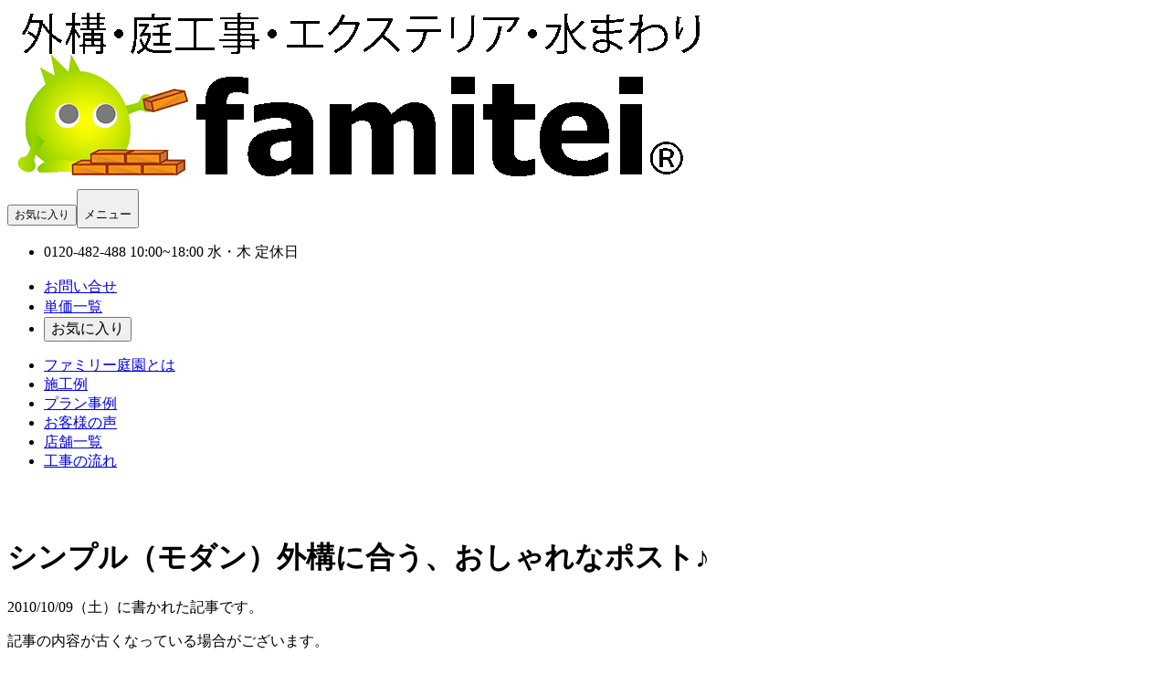

--- FILE ---
content_type: text/html;charset=utf-8
request_url: https://www.famitei.co.jp/BLOG/Finfo/blog.php/00013984
body_size: 11004
content:
<!DOCTYPE html><html  lang="ja"><head><meta charset="utf-8"><meta name="viewport" content="width=device-width, initial-scale=1"><script type="importmap">{"imports":{"#entry":"/_nuxt/DvJDmEkZ.js"}}</script><title>シンプル（モダン）外構に合う、おしゃれなポスト♪ - ファミリー庭園</title><link rel="stylesheet" href="https://famitei-staticpage-css.s3.ap-northeast-1.amazonaws.com/staticpage.css"><style>/*! tailwindcss v4.1.17 | MIT License | https://tailwindcss.com */
.list[data-v-fdf341ab]{scrollbar-width:none;-ms-overflow-style:none;align-items:center;height:100%;display:flex;overflow-x:scroll}.list[data-v-fdf341ab]::-webkit-scrollbar{display:none}.breadcrumbs[data-v-fdf341ab]{height:36px}</style><style>/*! tailwindcss v4.1.17 | MIT License | https://tailwindcss.com */
@layer properties{@supports (((-webkit-hyphens:none)) and (not (margin-trim:inline))) or ((-moz-orient:inline) and (not (color:rgb(from red r g b)))){[data-v-912feaa5],[data-v-912feaa5]::backdrop,[data-v-912feaa5]:after,[data-v-912feaa5]:before{--tw-border-style:solid}}}.p-blog__content[data-v-912feaa5]{max-width:1000px;margin-inline:auto}.p-blog__content h2[data-v-912feaa5]{width:100%}.p-blog__content .midasi[data-v-912feaa5]{border-bottom-style:var(--tw-border-style);margin-bottom:calc(var(--spacing,.25rem)*4);border-bottom-width:1px}.p-blog__content .midasi[data-v-912feaa5],.p-blog__content strong[data-v-912feaa5]{font-size:var(--text-lg,1.125rem);line-height:var(--tw-leading,var(--text-lg--line-height,1.55556))}.p-blog__content .link[data-v-912feaa5]{display:none}.p-blog__content .img_N[data-v-912feaa5],.p-blog__content .img_W[data-v-912feaa5]{display:block}.p-blog__content img[data-v-912feaa5]{display:inline-block}.p-blog__content center[data-v-912feaa5]{gap:calc(var(--spacing,.25rem)*3);flex-wrap:wrap;display:flex}.p-blog__content center a[data-v-912feaa5]{width:calc(25% - .75em)}@property --tw-border-style{syntax:"*";inherits:false;initial-value:solid}</style><link rel="stylesheet" href="/_nuxt/entry.B9A2QFuL.css" crossorigin><link rel="stylesheet" href="/_nuxt/default.DvVPQ5im.css" crossorigin><link rel="stylesheet" href="/_nuxt/Wrapper.sUDhux6F.css" crossorigin><style>:where(.i-mdi\:chevron-up){display:inline-block;width:1em;height:1em;background-color:currentColor;-webkit-mask-image:var(--svg);mask-image:var(--svg);-webkit-mask-repeat:no-repeat;mask-repeat:no-repeat;-webkit-mask-size:100% 100%;mask-size:100% 100%;--svg:url("data:image/svg+xml,%3Csvg xmlns='http://www.w3.org/2000/svg' viewBox='0 0 24 24' width='24' height='24'%3E%3Cpath fill='black' d='M7.41 15.41L12 10.83l4.59 4.58L18 14l-6-6l-6 6z'/%3E%3C/svg%3E")}:where(.i-mdi\:currency-jpy){display:inline-block;width:1em;height:1em;background-color:currentColor;-webkit-mask-image:var(--svg);mask-image:var(--svg);-webkit-mask-repeat:no-repeat;mask-repeat:no-repeat;-webkit-mask-size:100% 100%;mask-size:100% 100%;--svg:url("data:image/svg+xml,%3Csvg xmlns='http://www.w3.org/2000/svg' viewBox='0 0 24 24' width='24' height='24'%3E%3Cpath fill='black' d='M13.92 11H18v2h-5v2h5v2h-5v4h-2v-4H6v-2h5v-2H6v-2h4.08L5 3h2.37L12 10.29L16.63 3H19z'/%3E%3C/svg%3E")}:where(.i-mdi\:email-outline){display:inline-block;width:1em;height:1em;background-color:currentColor;-webkit-mask-image:var(--svg);mask-image:var(--svg);-webkit-mask-repeat:no-repeat;mask-repeat:no-repeat;-webkit-mask-size:100% 100%;mask-size:100% 100%;--svg:url("data:image/svg+xml,%3Csvg xmlns='http://www.w3.org/2000/svg' viewBox='0 0 24 24' width='24' height='24'%3E%3Cpath fill='black' d='M22 6c0-1.1-.9-2-2-2H4c-1.1 0-2 .9-2 2v12c0 1.1.9 2 2 2h16c1.1 0 2-.9 2-2zm-2 0l-8 5l-8-5zm0 12H4V8l8 5l8-5z'/%3E%3C/svg%3E")}:where(.i-mdi\:heart){display:inline-block;width:1em;height:1em;background-color:currentColor;-webkit-mask-image:var(--svg);mask-image:var(--svg);-webkit-mask-repeat:no-repeat;mask-repeat:no-repeat;-webkit-mask-size:100% 100%;mask-size:100% 100%;--svg:url("data:image/svg+xml,%3Csvg xmlns='http://www.w3.org/2000/svg' viewBox='0 0 24 24' width='24' height='24'%3E%3Cpath fill='black' d='m12 21.35l-1.45-1.32C5.4 15.36 2 12.27 2 8.5C2 5.41 4.42 3 7.5 3c1.74 0 3.41.81 4.5 2.08C13.09 3.81 14.76 3 16.5 3C19.58 3 22 5.41 22 8.5c0 3.77-3.4 6.86-8.55 11.53z'/%3E%3C/svg%3E")}:where(.i-mdi\:menu){display:inline-block;width:1em;height:1em;background-color:currentColor;-webkit-mask-image:var(--svg);mask-image:var(--svg);-webkit-mask-repeat:no-repeat;mask-repeat:no-repeat;-webkit-mask-size:100% 100%;mask-size:100% 100%;--svg:url("data:image/svg+xml,%3Csvg xmlns='http://www.w3.org/2000/svg' viewBox='0 0 24 24' width='24' height='24'%3E%3Cpath fill='black' d='M3 6h18v2H3zm0 5h18v2H3zm0 5h18v2H3z'/%3E%3C/svg%3E")}:where(.i-mdi\:phone){display:inline-block;width:1em;height:1em;background-color:currentColor;-webkit-mask-image:var(--svg);mask-image:var(--svg);-webkit-mask-repeat:no-repeat;mask-repeat:no-repeat;-webkit-mask-size:100% 100%;mask-size:100% 100%;--svg:url("data:image/svg+xml,%3Csvg xmlns='http://www.w3.org/2000/svg' viewBox='0 0 24 24' width='24' height='24'%3E%3Cpath fill='black' d='M6.62 10.79c1.44 2.83 3.76 5.15 6.59 6.59l2.2-2.2c.28-.28.67-.36 1.02-.25c1.12.37 2.32.57 3.57.57a1 1 0 0 1 1 1V20a1 1 0 0 1-1 1A17 17 0 0 1 3 4a1 1 0 0 1 1-1h3.5a1 1 0 0 1 1 1c0 1.25.2 2.45.57 3.57c.11.35.03.74-.25 1.02z'/%3E%3C/svg%3E")}:where(.i-skill-icons\:instagram){display:inline-block;width:1em;height:1em;background-repeat:no-repeat;background-size:100% 100%;background-image:url("data:image/svg+xml,%3Csvg xmlns='http://www.w3.org/2000/svg' viewBox='0 0 256 256' width='256' height='256'%3E%3Cg fill='none'%3E%3Crect width='256' height='256' fill='url(%23SVGWRUqebek)' rx='60'/%3E%3Crect width='256' height='256' fill='url(%23SVGfkNpldMH)' rx='60'/%3E%3Cpath fill='%23fff' d='M128.009 28c-27.158 0-30.567.119-41.233.604c-10.646.488-17.913 2.173-24.271 4.646c-6.578 2.554-12.157 5.971-17.715 11.531c-5.563 5.559-8.98 11.138-11.542 17.713c-2.48 6.36-4.167 13.63-4.646 24.271c-.477 10.667-.602 14.077-.602 41.236s.12 30.557.604 41.223c.49 10.646 2.175 17.913 4.646 24.271c2.556 6.578 5.973 12.157 11.533 17.715c5.557 5.563 11.136 8.988 17.709 11.542c6.363 2.473 13.631 4.158 24.275 4.646c10.667.485 14.073.604 41.23.604c27.161 0 30.559-.119 41.225-.604c10.646-.488 17.921-2.173 24.284-4.646c6.575-2.554 12.146-5.979 17.702-11.542c5.563-5.558 8.979-11.137 11.542-17.712c2.458-6.361 4.146-13.63 4.646-24.272c.479-10.666.604-14.066.604-41.225s-.125-30.567-.604-41.234c-.5-10.646-2.188-17.912-4.646-24.27c-2.563-6.578-5.979-12.157-11.542-17.716c-5.562-5.562-11.125-8.979-17.708-11.53c-6.375-2.474-13.646-4.16-24.292-4.647c-10.667-.485-14.063-.604-41.23-.604zm-8.971 18.021c2.663-.004 5.634 0 8.971 0c26.701 0 29.865.096 40.409.575c9.75.446 15.042 2.075 18.567 3.444c4.667 1.812 7.994 3.979 11.492 7.48c3.5 3.5 5.666 6.833 7.483 11.5c1.369 3.52 3 8.812 3.444 18.562c.479 10.542.583 13.708.583 40.396s-.104 29.855-.583 40.396c-.446 9.75-2.075 15.042-3.444 18.563c-1.812 4.667-3.983 7.99-7.483 11.488c-3.5 3.5-6.823 5.666-11.492 7.479c-3.521 1.375-8.817 3-18.567 3.446c-10.542.479-13.708.583-40.409.583c-26.702 0-29.867-.104-40.408-.583c-9.75-.45-15.042-2.079-18.57-3.448c-4.666-1.813-8-3.979-11.5-7.479s-5.666-6.825-7.483-11.494c-1.369-3.521-3-8.813-3.444-18.563c-.479-10.542-.575-13.708-.575-40.413s.096-29.854.575-40.396c.446-9.75 2.075-15.042 3.444-18.567c1.813-4.667 3.983-8 7.484-11.5s6.833-5.667 11.5-7.483c3.525-1.375 8.819-3 18.569-3.448c9.225-.417 12.8-.542 31.437-.563zm62.351 16.604c-6.625 0-12 5.37-12 11.996c0 6.625 5.375 12 12 12s12-5.375 12-12s-5.375-12-12-12zm-53.38 14.021c-28.36 0-51.354 22.994-51.354 51.355s22.994 51.344 51.354 51.344c28.361 0 51.347-22.983 51.347-51.344c0-28.36-22.988-51.355-51.349-51.355zm0 18.021c18.409 0 33.334 14.923 33.334 33.334c0 18.409-14.925 33.334-33.334 33.334s-33.333-14.925-33.333-33.334c0-18.411 14.923-33.334 33.333-33.334'/%3E%3Cdefs%3E%3CradialGradient id='SVGWRUqebek' cx='0' cy='0' r='1' gradientTransform='matrix(0 -253.715 235.975 0 68 275.717)' gradientUnits='userSpaceOnUse'%3E%3Cstop stop-color='%23FD5'/%3E%3Cstop offset='.1' stop-color='%23FD5'/%3E%3Cstop offset='.5' stop-color='%23FF543E'/%3E%3Cstop offset='1' stop-color='%23C837AB'/%3E%3C/radialGradient%3E%3CradialGradient id='SVGfkNpldMH' cx='0' cy='0' r='1' gradientTransform='matrix(22.25952 111.2061 -458.39518 91.75449 -42.881 18.441)' gradientUnits='userSpaceOnUse'%3E%3Cstop stop-color='%233771C8'/%3E%3Cstop offset='.128' stop-color='%233771C8'/%3E%3Cstop offset='1' stop-color='%2360F' stop-opacity='0'/%3E%3C/radialGradient%3E%3C/defs%3E%3C/g%3E%3C/svg%3E")}</style><link href="https://www.googletagmanager.com/gtm.js?id=GTM-5MNSG6Z" rel="preload" crossorigin="anonymous" referrerpolicy="no-referrer" fetchpriority="low" as="script"><link rel="modulepreload" as="script" crossorigin href="/_nuxt/DvJDmEkZ.js"><link rel="modulepreload" as="script" crossorigin href="/_nuxt/CzPpVihY.js"><link rel="modulepreload" as="script" crossorigin href="/_nuxt/DOFPBaMS.js"><link rel="modulepreload" as="script" crossorigin href="/_nuxt/na5EU2N7.js"><link rel="modulepreload" as="script" crossorigin href="/_nuxt/C_NQAiXC.js"><link rel="modulepreload" as="script" crossorigin href="/_nuxt/BLBs2UtT.js"><link rel="modulepreload" as="script" crossorigin href="/_nuxt/BU0HGfEE.js"><link rel="modulepreload" as="script" crossorigin href="/_nuxt/Bngw24Q8.js"><link rel="modulepreload" as="script" crossorigin href="/_nuxt/BH0Xgfqo.js"><link rel="modulepreload" as="script" crossorigin href="/_nuxt/qfW8HIN6.js"><link rel="modulepreload" as="script" crossorigin href="/_nuxt/CFtObJif.js"><link rel="modulepreload" as="script" crossorigin href="/_nuxt/DzIgd-qI.js"><link rel="modulepreload" as="script" crossorigin href="/_nuxt/Dwm2YusW.js"><link rel="modulepreload" as="script" crossorigin href="/_nuxt/B8x5vzfw.js"><link rel="modulepreload" as="script" crossorigin href="/_nuxt/C5gkDUXa.js"><link rel="modulepreload" as="script" crossorigin href="/_nuxt/XDtrYVIr.js"><link rel="modulepreload" as="script" crossorigin href="/_nuxt/BglVedp0.js"><link rel="modulepreload" as="script" crossorigin href="/_nuxt/CSQ0-0fp.js"><link rel="modulepreload" as="script" crossorigin href="/_nuxt/CaP3dlvM.js"><link rel="modulepreload" as="script" crossorigin href="/_nuxt/Dc34uzzf.js"><link rel="modulepreload" as="script" crossorigin href="/_nuxt/B8syh5Oi.js"><link rel="modulepreload" as="script" crossorigin href="/_nuxt/26_-1hJq.js"><link rel="modulepreload" as="script" crossorigin href="/_nuxt/BbGRz4Fo.js"><link rel="modulepreload" as="script" crossorigin href="/_nuxt/DphE98W7.js"><link rel="modulepreload" as="script" crossorigin href="/_nuxt/q5cKKJR3.js"><link rel="modulepreload" as="script" crossorigin href="/_nuxt/ChUQJ8Uy.js"><link rel="modulepreload" as="script" crossorigin href="/_nuxt/6HJnoPef.js"><link rel="modulepreload" as="script" crossorigin href="/_nuxt/CrHe8OLs.js"><link rel="modulepreload" as="script" crossorigin href="/_nuxt/D5Jtc-aK.js"><link rel="modulepreload" as="script" crossorigin href="/_nuxt/CpdMpysr.js"><link rel="prefetch" as="script" crossorigin href="/_nuxt/BxbGzFNF.js"><link rel="prefetch" as="script" crossorigin href="/_nuxt/BbrDChCi.js"><link rel="prefetch" as="script" crossorigin href="/_nuxt/CTa1F_Bg.js"><meta property="og:image" content="https://www.famitei.co.jp/__og-image__/image/BLOG/Finfo/blog.php/00013984/og.png"><meta property="og:image:type" content="image/png"><meta name="twitter:card" content="summary_large_image"><meta name="twitter:image" content="https://www.famitei.co.jp/__og-image__/image/BLOG/Finfo/blog.php/00013984/og.png"><meta name="twitter:image:src" content="https://www.famitei.co.jp/__og-image__/image/BLOG/Finfo/blog.php/00013984/og.png"><meta property="og:image:width" content="1200"><meta name="twitter:image:width" content="1200"><meta property="og:image:height" content="600"><meta name="twitter:image:height" content="600"><meta property="og:type" content="website"><meta name="robots" content="index, follow, max-image-preview:large, max-snippet:-1, max-video-preview:-1"><meta name="description" content="(外構・庭・リフォーム) エクステリア情報ブログ、シンプル（モダン）外構に合う、おしゃれなポスト♪の記事です"><script type="module" src="/_nuxt/DvJDmEkZ.js" crossorigin></script><meta property="og:title" data-infer="" content="シンプル（モダン）外構に合う、おしゃれなポスト♪ - ファミリー庭園"><meta property="og:description" data-infer="" content="(外構・庭・リフォーム) エクステリア情報ブログ、シンプル（モダン）外構に合う、おしゃれなポスト♪の記事です"><link rel="canonical" href="https://www.famitei.co.jp/blog/finfo/blog.php/00013984"><meta property="og:url" content="https://www.famitei.co.jp/blog/finfo/blog.php/00013984"><meta property="og:site_name" content="ファミリー庭園株式会社"></head><body><div id="__nuxt"><!--[--><div class="nuxt-loading-indicator" style="position:fixed;top:0;right:0;left:0;pointer-events:none;width:auto;height:3px;opacity:0;background:#01561f;background-size:Infinity% auto;transform:scaleX(0%);transform-origin:left;transition:transform 0.1s, height 0.4s, opacity 0.4s;z-index:999999;"></div><div><header id="l-header" class="sticky top-0 z-40 bg-gradient-to-b from-white to-gray-50"><div class="flex items-center justify-between"><div class="flex items-center gap-2 px-1 w-2/3 max-w-[180px]"><a href="/" class="w-full"><img onerror="this.setAttribute(&#39;data-error&#39;, 1)" width="766" height="195" alt="外構・庭園・エクステリア・水まわり工事のファミリー庭園" data-nuxt-img sizes="160px" srcset="/images/logo_1.png 160w, /images/logo_1.png 320w" class="text-gray-400 text-xs" src="/images/logo_1.png"></a></div><div><button class="relative mr-2 pc:hidden"><div class="w-fit mx-auto relative pc:static"><span class="iconify i-mdi:heart mx-1 mt-1" aria-hidden="true" style="font-size:24px;"></span><!----></div><span class="block" style="font-size:12px;"> お気に入り </span></button><button class="mr-2 pc:hidden"><span class="iconify i-mdi:menu" aria-hidden="true" style="font-size:32px;"></span><span class="block text-xs">メニュー</span></button><ul class="hidden pc:flex gap-4 mb-4"><li class="text-black shadow-none mr-8"><p class="flex flex-col text-center"><span class="text-xl leading-3 font-bold my-1"><span class="iconify i-mdi:phone mr-2" aria-hidden="true" style=""></span> 0120-482-488</span><span class="px-1 border text-xs bg-gray-500 text-white rounded"> 10:00~18:00 水・木 定休日 </span></p></li><li><a href="/inquiry/form" class="flex items-center h-full px-8 py-2 gap-2 text-white bg-famitei-green rounded-b-lg drop-shadow-lg"><span class="iconify i-mdi:email-outline" aria-hidden="true" style="font-size:18px;"></span> お問い合せ </a></li><li><a href="/contents.php/kouji" class="flex items-center h-full px-8 py-2 gap-2 text-white bg-famitei-green rounded-b-lg drop-shadow-lg"><span class="iconify i-mdi:currency-jpy" aria-hidden="true" style="font-size:18px;"></span> 単価一覧 </a></li><li><button class="relative flex items-center h-full px-8 py-2 gap-2 text-white bg-famitei-green rounded-b-lg drop-shadow-lg"><div class="w-fit mx-auto relative pc:static"><span class="iconify i-mdi:heart mx-1 mt-1" aria-hidden="true" style="font-size:16px;"></span><!----></div><span class="block" style="font-size:16px;"> お気に入り </span></button></li></ul><ul class="hidden justify-end whitespace-nowrap pc:flex"><!--[--><li><a href="/contents.php/what_famitei" class="inline-block border-b text-lg px-5 py-2 hover:border-famitei-green"><span>ファミリー庭園とは</span></a></li><li><a href="/sekou" class="inline-block border-b text-lg px-5 py-2 hover:border-famitei-green"><span>施工例</span></a></li><li><a href="/plan" class="inline-block border-b text-lg px-5 py-2 hover:border-famitei-green"><span>プラン事例</span></a></li><li><a href="/e_list" class="inline-block border-b text-lg px-5 py-2 hover:border-famitei-green"><span>お客様の声</span></a></li><li><a href="/contents.php/shop" class="inline-block border-b text-lg px-5 py-2 hover:border-famitei-green"><span>店舗一覧</span></a></li><li><a href="/contents.php/flow" class="inline-block border-b text-lg px-5 py-2 hover:border-famitei-green"><span>工事の流れ</span></a></li><!--]--></ul></div></div></header><main class="l-main pc:mt-24"><div class="max-w-screen-xl mx-auto px-4 breadcrumbs my-4" data-v-fdf341ab><!--[--><ol class="list" data-v-fdf341ab><!--[--><!--]--></ol><!--]--></div><button data-slot="button" class="inline-flex items-center justify-center gap-2 whitespace-nowrap text-sm font-medium transition-all disabled:pointer-events-none disabled:opacity-50 [&amp;_svg]:pointer-events-none [&amp;_svg:not([class*=&#39;size-&#39;])]:size-4 shrink-0 [&amp;_svg]:shrink-0 outline-none focus-visible:border-neutral-950 focus-visible:ring-neutral-950/50 focus-visible:ring-[3px] aria-invalid:ring-red-500/20 aria-invalid:border-red-500 dark:focus-visible:border-neutral-300 dark:focus-visible:ring-neutral-300/50 dark:aria-invalid:ring-red-900/20 dark:dark:aria-invalid:ring-red-900/40 dark:aria-invalid:border-red-900 bg-[#fb923c] hover:bg-[#fb923c]/90 text-white fixed z-10 rounded-full bottom-4 right-4 size-12" style="display:none;"><!--[--><span class="iconify i-mdi:chevron-up" aria-hidden="true" style="font-size:32px;"></span><!--]--></button><!--[--><div class="p-blog__detail max-w-4xl mx-auto px-4 mb-8" data-v-912feaa5><!----><h1 class="text-3xl text-center font-bold border-b mt-8 mb-4" data-v-912feaa5>シンプル（モダン）外構に合う、おしゃれなポスト♪</h1><div class="text-sm text-red-400 font-bold text-center" data-v-912feaa5><p data-v-912feaa5>2010/10/09（土）に書かれた記事です。</p><p data-v-912feaa5>記事の内容が古くなっている場合がございます。</p></div><div class="p-blog__content" data-v-912feaa5><div class="p-staticpage blog__content" data-v-912feaa5><div><article>
  <header>
    <div style="text-align:right ; font-size:0.8rem; margin-bottom:1rem;">
      <span>公開日：2010/10/09（土）</span>
      <span style="color: #999"></span>
    </div>
  </header>
  <div class="cont_start"></div>
  <div class="blog_content">

    皆様こんにちは！<br />
<br />
ファミテイ通信をいつもご愛読頂き、<br />
ありがとうございます<img src="https://image.famitei.co.jp/insecure/plain/https%3A%2F%2Fstatic.famitei.co.jp%2FBLOG%2Fimage%2Ficon%2F134.gif" /><br />
<br />
さて、雨の３連休ですね〜・・・。<br />
そして堺周辺はダンジリがこの３連休で行われるというところが多いようです。<br />
雨の中風邪ひかないように気をつけてくださいね〜<img src="https://image.famitei.co.jp/insecure/plain/https%3A%2F%2Fstatic.famitei.co.jp%2FBLOG%2Fimage%2Ficon%2F121.gif" /><br />
<br />
<br />
さて本題ですが、本日は最近流行のシンプルモダンに<br />
ぴったりのシンプルだけどアクセントになるポストをご紹介致します<img src="https://image.famitei.co.jp/insecure/plain/https%3A%2F%2Fstatic.famitei.co.jp%2FBLOG%2Fimage%2Ficon%2F058.gif" /><br />
この種類のポストはファミテイの人気売れ筋ラインでもあります<img src="https://image.famitei.co.jp/insecure/plain/https%3A%2F%2Fstatic.famitei.co.jp%2FBLOG%2Fimage%2Ficon%2F050.gif" /><br />
<br />
<br />
■<a href="http://www.famitei.com/new/item.php/PO01049"  target="_blank"><strong>ポスティモ</strong></a>　<br />
<a href="javascript:imgWin('/BLOG/Finfo/image/PO01049.jpg');"><img src="https://image.famitei.co.jp/insecure/plain/https%3A%2F%2Fstatic.famitei.co.jp%2FBLOG%2FFinfo%2Fimage%2FPO01049.jpg" alt="シンプル郵便ポスト　ポスティモ" title="シンプル郵便ポスト　ポスティモ" width="220" /></a>　<a href="javascript:imgWin('/BLOG/Finfo/image/postimo.jpg');"><img src="https://image.famitei.co.jp/insecure/plain/https%3A%2F%2Fstatic.famitei.co.jp%2FBLOG%2FFinfo%2Fimage%2Fpostimo.jpg" alt="シンプル郵便ポスト　ポスティモ" title="シンプル郵便ポスト　ポスティ" width="120" /></a><br />
カラーバリエーションが豊富で（８色）<br />
シンプルモダンだけでなく、様々な外構にマッチ！<br />
<br />
■<a href="http://www.famitei.com/new/item.php/PO01083"  target="_blank">フェイサス</a><br />
<a href="javascript:imgWin('/BLOG/Finfo/image/po01083-01.jpg');"><img src="https://image.famitei.co.jp/insecure/plain/https%3A%2F%2Fstatic.famitei.co.jp%2FBLOG%2FFinfo%2Fimage%2Fpo01083-01.jpg" alt="シンプル郵便ポスト　フェイサス" title="シンプル郵便ポスト　フェイサス" width="220" /></a>　<a href="javascript:imgWin('/BLOG/Finfo/image/fasus.jpg');"><img src="https://image.famitei.co.jp/insecure/plain/https%3A%2F%2Fstatic.famitei.co.jp%2FBLOG%2FFinfo%2Fimage%2Ffasus.jpg" alt="シンプル郵便ポスト　フェイサス" title="シンプル郵便ポスト　フェイサス" width="120" /></a><br />
こちらも色のバリエーションが豊富！<br />
デザインも何種類かありますので、ぴったりの物をお探し頂けます<img src="https://image.famitei.co.jp/insecure/plain/https%3A%2F%2Fstatic.famitei.co.jp%2FBLOG%2Fimage%2Ficon%2F002.gif" /><br />
<br />
■<a href="http://www.famitei.com/new/item.php/PO22185"  target="_blank">フェイサスラウンド</a><br />
<a href="javascript:imgWin('/BLOG/Finfo/image/PO22185.jpg');"><img src="https://image.famitei.co.jp/insecure/plain/https%3A%2F%2Fstatic.famitei.co.jp%2FBLOG%2FFinfo%2Fimage%2FPO22185.jpg" alt="シンプル郵便ポスト　フェイサスラウンド"  title="シンプル郵便ポスト　フェイサスラウンド" width="220" /></a>　<a href="javascript:imgWin('/BLOG/Finfo/image/fasus_r.jpg');"><img src="https://image.famitei.co.jp/insecure/plain/https%3A%2F%2Fstatic.famitei.co.jp%2FBLOG%2FFinfo%2Fimage%2Ffasus_r.jpg" alt="シンプル郵便ポスト　フェイサスラウンド" width="120" /></a><br />
こちらもフェイサスですが、ラウンドタイプで丸みがあり、<br />
また印象が違いますね<img src="//static.famitei.co.jp/BLOG/image/icon/058.gif" /><br />
<br />
■<a href="http://www.famitei.com/new/item.php/PO22175"  target="_blank">エクスポスト</a><br />
<a href="javascript:imgWin('/BLOG/Finfo/image/PO22175.jpg');"><img src="https://image.famitei.co.jp/insecure/plain/https%3A%2F%2Fstatic.famitei.co.jp%2FBLOG%2FFinfo%2Fimage%2FPO22175.jpg" alt="シンプル郵便ポスト　エクスポスト" title="シンプル郵便ポスト　エクスポスト" width="220" /></a> <a href="javascript:imgWin('/BLOG/Finfo/image/toex.jpg');"><img src="https://image.famitei.co.jp/insecure/plain/https%3A%2F%2Fstatic.famitei.co.jp%2FBLOG%2FFinfo%2Fimage%2Ftoex.jpg" alt="シンプル郵便ポスト　エクスポスト" title="シンプル郵便ポスト　エクスポスト" width="120" /></a><br />
こちらもひとひねりあって、ポストだけでもおしゃれです☆<br />
<br />
<br />
<br />
<br />
こちらで紹介したのは人気ポストの<br />
ほんの一部です<img src="https://image.famitei.co.jp/insecure/plain/https%3A%2F%2Fstatic.famitei.co.jp%2FBLOG%2Fimage%2Ficon%2F033.gif" /><br />
<br />
只今<font color="#ff0033">赤字覚悟の破格セール</font>も行っておりますので<br />
ちょっと覗いて見てください<img src="//static.famitei.co.jp/BLOG/image/icon/134.gif" /><br />
<a href="http://www.famitei.com/"  target="_blank"><span class="large"><strong><br />
<font color="#00cc33">ファミテイネットショップ</font></strong></span></a><br />
<br />
<br />
<br />
本日もお付き合いいただき、<br />
ありがとうございました<img src="https://image.famitei.co.jp/insecure/plain/https%3A%2F%2Fstatic.famitei.co.jp%2FBLOG%2Fimage%2Ficon%2F011.gif" /><br />

    <br class="contclr" />
    <div class="cont_ext">
            <br class="contclr" />
    </div>
  </div>
  <div class="cont_end"></div>
  <div class="link"></div>
</article></div><!--[--><!--]--></div></div><!----><div class="my-16" data-v-912feaa5><a href="/BLOG/Finfo" class="w-full border block text-center rounded p-2 mb-4 hover:bg-gray-100"> 一覧へ戻る </a><div class="grid grid-cols-2 gap-4"><div><!----></div><div><!----></div></div></div></div><!--]--></main><!--[--><span></span><footer class="bg-famitei-green text-white select-none py-4"><div class="flex justify-center flex-col items-center tablet:flex-row"><img onerror="this.setAttribute(&#39;data-error&#39;, 1)" width="768" height="198" alt="ファミリー庭園" loading="lazy" data-nuxt-img sizes="270px" srcset="/images/logo_2.png 270w, /images/logo_2.png 540w" class="text-gray-400 text-xs w-[180px] mb-4" src="/images/logo_2.png"><p class="text-sm">ファミリー庭園株式会社</p></div><div class="grid grid-cols-1 tablet:grid-cols-2 mb-8"><div><p class="text-lg p-4 text-center tablet:text-left">事業紹介</p><ul class="grid grid-cols-2 border-l border-t tablet:border-none"><!--[--><li class="border-b border-r tablet:border-none"><a href="/sekou" class="flex items-center h-full justify-between p-2 hover:bg-green-800">施工例 <!----></a></li><li class="border-b border-r tablet:border-none"><a href="/plan" class="flex items-center h-full justify-between p-2 hover:bg-green-800">プラン事例 <!----></a></li><li class="border-b border-r tablet:border-none"><a href="/e_list" class="flex items-center h-full justify-between p-2 hover:bg-green-800">お客様の声 <!----></a></li><li class="border-b border-r tablet:border-none"><a href="/contents.php/contest" class="flex items-center h-full justify-between p-2 hover:bg-green-800">受賞作品 <!----></a></li><li class="border-b border-r tablet:border-none"><a href="/BLOG/Finfo" class="flex items-center h-full justify-between p-2 hover:bg-green-800">ブログ <!----></a></li><li class="border-b border-r tablet:border-none"><a href="/contents.php/what_famitei" class="flex items-center h-full justify-between p-2 hover:bg-green-800">ファミリー庭園とは <!----></a></li><li class="border-b border-r tablet:border-none"><a href="/contents.php/merit" class="flex items-center h-full justify-between p-2 hover:bg-green-800">選ばれる理由 <!----></a></li><li class="border-b border-r tablet:border-none"><a href="/contents.php/flow" class="flex items-center h-full justify-between p-2 hover:bg-green-800">工事の流れ <!----></a></li><li class="border-b border-r tablet:border-none"><a href="/contents.php/qa" class="flex items-center h-full justify-between p-2 hover:bg-green-800">よくあるご質問 <!----></a></li><li class="border-b border-r tablet:border-none"><a href="/contents.php/kouji" class="flex items-center h-full justify-between p-2 hover:bg-green-800">単価一覧 <!----></a></li><li class="border-b border-r tablet:border-none"><a href="/contents.php/payment" class="flex items-center h-full justify-between p-2 hover:bg-green-800">お支払い方法 <!----></a></li><li class="border-b border-r tablet:border-none"><a href="/contents.php/after" class="flex items-center h-full justify-between p-2 hover:bg-green-800">アフターフォロー <!----></a></li><li class="border-b border-r tablet:border-none"><a href="/contents.php/koujiarea" class="flex items-center h-full justify-between p-2 hover:bg-green-800">施工対応エリア <!----></a></li><li class="border-b border-r tablet:border-none"><a href="/contents.php/profile" class="flex items-center h-full justify-between p-2 hover:bg-green-800">会社概要 <!----></a></li><li class="border-b border-r tablet:border-none"><a href="/contents.php/shop" class="flex items-center h-full justify-between p-2 hover:bg-green-800">店舗一覧 <!----></a></li><li class="border-b border-r tablet:border-none"><a href="/contents.php/sdgs" class="flex items-center h-full justify-between p-2 hover:bg-green-800">SDGsへの取り組み <!----></a></li><li class="border-b border-r tablet:border-none"><a href="/recruit/contractor" class="flex items-center h-full justify-between p-2 hover:bg-green-800">職人募集 <!----></a></li><li class="border-b border-r tablet:border-none"><a href="/contents.php/recruit" class="flex items-center h-full justify-between p-2 hover:bg-green-800">採用情報 <!----></a></li><li class="border-b border-r tablet:border-none"><a href="/contents.php/privacy" class="flex items-center h-full justify-between p-2 hover:bg-green-800">プライバシーポリシー <!----></a></li><li class="border-b border-r tablet:border-none"><a href="/contents.php/sitemap" class="flex items-center h-full justify-between p-2 hover:bg-green-800">サイトマップ <!----></a></li><li class="border-b border-r tablet:border-none"><a href="/inquiry/form" class="flex items-center h-full justify-between p-2 hover:bg-green-800">お問い合せ <!----></a></li><li class="border-b border-r tablet:border-none"><a href="https://www.instagram.com/ex.komikomi/" rel="noopener noreferrer" class="flex items-center h-full justify-between p-2 hover:bg-green-800">Instagram <svg xmlns="http://www.w3.org/2000/svg" width="16" height="16" viewBox="0 0 24 24" fill="none" stroke="currentColor" stroke-width="2" stroke-linecap="round" stroke-linejoin="round" class="lucide lucide-external-link-icon lucide-external-link"><path d="M15 3h6v6"></path><path d="M10 14 21 3"></path><path d="M18 13v6a2 2 0 0 1-2 2H5a2 2 0 0 1-2-2V8a2 2 0 0 1 2-2h6"></path></svg></a></li><li class="border-b border-r tablet:border-none"><a href="https://m.facebook.com/profile.php?id=100072363971007" rel="noopener noreferrer" class="flex items-center h-full justify-between p-2 hover:bg-green-800">Facebook <svg xmlns="http://www.w3.org/2000/svg" width="16" height="16" viewBox="0 0 24 24" fill="none" stroke="currentColor" stroke-width="2" stroke-linecap="round" stroke-linejoin="round" class="lucide lucide-external-link-icon lucide-external-link"><path d="M15 3h6v6"></path><path d="M10 14 21 3"></path><path d="M18 13v6a2 2 0 0 1-2 2H5a2 2 0 0 1-2-2V8a2 2 0 0 1 2-2h6"></path></svg></a></li><li class="border-b border-r tablet:border-none"><a href="https://www.pinterest.jp/ex_komikomi/" rel="noopener noreferrer" class="flex items-center h-full justify-between p-2 hover:bg-green-800">Pinterest <svg xmlns="http://www.w3.org/2000/svg" width="16" height="16" viewBox="0 0 24 24" fill="none" stroke="currentColor" stroke-width="2" stroke-linecap="round" stroke-linejoin="round" class="lucide lucide-external-link-icon lucide-external-link"><path d="M15 3h6v6"></path><path d="M10 14 21 3"></path><path d="M18 13v6a2 2 0 0 1-2 2H5a2 2 0 0 1-2-2V8a2 2 0 0 1 2-2h6"></path></svg></a></li><li class="border-b border-r tablet:border-none"><a href="https://twitter.com/family_teien" rel="noopener noreferrer" class="flex items-center h-full justify-between p-2 hover:bg-green-800">X(Twitter) <svg xmlns="http://www.w3.org/2000/svg" width="16" height="16" viewBox="0 0 24 24" fill="none" stroke="currentColor" stroke-width="2" stroke-linecap="round" stroke-linejoin="round" class="lucide lucide-external-link-icon lucide-external-link"><path d="M15 3h6v6"></path><path d="M10 14 21 3"></path><path d="M18 13v6a2 2 0 0 1-2 2H5a2 2 0 0 1-2-2V8a2 2 0 0 1 2-2h6"></path></svg></a></li><!--]--></ul></div><div><p class="text-lg p-4 text-center tablet:text-left">取扱主要メーカー</p><ul class="grid grid-cols-2 border-l border-t tablet:border-none"><!--[--><li class="border-b border-r tablet:border-none"><a href="https://www.lixil.co.jp/" rel="noopener noreferrer" class="flex items-center h-full justify-between p-2 hover:bg-green-800">LIXIL <svg xmlns="http://www.w3.org/2000/svg" width="16" height="16" viewBox="0 0 24 24" fill="none" stroke="currentColor" stroke-width="2" stroke-linecap="round" stroke-linejoin="round" class="lucide lucide-external-link-icon lucide-external-link"><path d="M15 3h6v6"></path><path d="M10 14 21 3"></path><path d="M18 13v6a2 2 0 0 1-2 2H5a2 2 0 0 1-2-2V8a2 2 0 0 1 2-2h6"></path></svg></a></li><li class="border-b border-r tablet:border-none"><a href="https://www.ykkap.co.jp/" rel="noopener noreferrer" class="flex items-center h-full justify-between p-2 hover:bg-green-800">YKKAP <svg xmlns="http://www.w3.org/2000/svg" width="16" height="16" viewBox="0 0 24 24" fill="none" stroke="currentColor" stroke-width="2" stroke-linecap="round" stroke-linejoin="round" class="lucide lucide-external-link-icon lucide-external-link"><path d="M15 3h6v6"></path><path d="M10 14 21 3"></path><path d="M18 13v6a2 2 0 0 1-2 2H5a2 2 0 0 1-2-2V8a2 2 0 0 1 2-2h6"></path></svg></a></li><li class="border-b border-r tablet:border-none"><a href="https://alumi.st-grp.co.jp/" rel="noopener noreferrer" class="flex items-center h-full justify-between p-2 hover:bg-green-800">三協アルミ <svg xmlns="http://www.w3.org/2000/svg" width="16" height="16" viewBox="0 0 24 24" fill="none" stroke="currentColor" stroke-width="2" stroke-linecap="round" stroke-linejoin="round" class="lucide lucide-external-link-icon lucide-external-link"><path d="M15 3h6v6"></path><path d="M10 14 21 3"></path><path d="M18 13v6a2 2 0 0 1-2 2H5a2 2 0 0 1-2-2V8a2 2 0 0 1 2-2h6"></path></svg></a></li><li class="border-b border-r tablet:border-none"><a href="https://kenzai.shikoku.co.jp/index.html" rel="noopener noreferrer" class="flex items-center h-full justify-between p-2 hover:bg-green-800">四国化成 <svg xmlns="http://www.w3.org/2000/svg" width="16" height="16" viewBox="0 0 24 24" fill="none" stroke="currentColor" stroke-width="2" stroke-linecap="round" stroke-linejoin="round" class="lucide lucide-external-link-icon lucide-external-link"><path d="M15 3h6v6"></path><path d="M10 14 21 3"></path><path d="M18 13v6a2 2 0 0 1-2 2H5a2 2 0 0 1-2-2V8a2 2 0 0 1 2-2h6"></path></svg></a></li><li class="border-b border-r tablet:border-none"><a href="https://takasho.co.jp/" rel="noopener noreferrer" class="flex items-center h-full justify-between p-2 hover:bg-green-800">タカショー <svg xmlns="http://www.w3.org/2000/svg" width="16" height="16" viewBox="0 0 24 24" fill="none" stroke="currentColor" stroke-width="2" stroke-linecap="round" stroke-linejoin="round" class="lucide lucide-external-link-icon lucide-external-link"><path d="M15 3h6v6"></path><path d="M10 14 21 3"></path><path d="M18 13v6a2 2 0 0 1-2 2H5a2 2 0 0 1-2-2V8a2 2 0 0 1 2-2h6"></path></svg></a></li><li class="border-b border-r tablet:border-none"><a href="https://www.unison-net.com/" rel="noopener noreferrer" class="flex items-center h-full justify-between p-2 hover:bg-green-800">ユニソン <svg xmlns="http://www.w3.org/2000/svg" width="16" height="16" viewBox="0 0 24 24" fill="none" stroke="currentColor" stroke-width="2" stroke-linecap="round" stroke-linejoin="round" class="lucide lucide-external-link-icon lucide-external-link"><path d="M15 3h6v6"></path><path d="M10 14 21 3"></path><path d="M18 13v6a2 2 0 0 1-2 2H5a2 2 0 0 1-2-2V8a2 2 0 0 1 2-2h6"></path></svg></a></li><li class="border-b border-r tablet:border-none"><a href="https://sumai.panasonic.jp/" rel="noopener noreferrer" class="flex items-center h-full justify-between p-2 hover:bg-green-800">Panasonic <svg xmlns="http://www.w3.org/2000/svg" width="16" height="16" viewBox="0 0 24 24" fill="none" stroke="currentColor" stroke-width="2" stroke-linecap="round" stroke-linejoin="round" class="lucide lucide-external-link-icon lucide-external-link"><path d="M15 3h6v6"></path><path d="M10 14 21 3"></path><path d="M18 13v6a2 2 0 0 1-2 2H5a2 2 0 0 1-2-2V8a2 2 0 0 1 2-2h6"></path></svg></a></li><li class="border-b border-r tablet:border-none"><a href="https://jp.toto.com/" rel="noopener noreferrer" class="flex items-center h-full justify-between p-2 hover:bg-green-800">TOTO <svg xmlns="http://www.w3.org/2000/svg" width="16" height="16" viewBox="0 0 24 24" fill="none" stroke="currentColor" stroke-width="2" stroke-linecap="round" stroke-linejoin="round" class="lucide lucide-external-link-icon lucide-external-link"><path d="M15 3h6v6"></path><path d="M10 14 21 3"></path><path d="M18 13v6a2 2 0 0 1-2 2H5a2 2 0 0 1-2-2V8a2 2 0 0 1 2-2h6"></path></svg></a></li><li class="border-b border-r tablet:border-none"><a href="https://www.takara-standard.co.jp/" rel="noopener noreferrer" class="flex items-center h-full justify-between p-2 hover:bg-green-800">タカラスタンダード <svg xmlns="http://www.w3.org/2000/svg" width="16" height="16" viewBox="0 0 24 24" fill="none" stroke="currentColor" stroke-width="2" stroke-linecap="round" stroke-linejoin="round" class="lucide lucide-external-link-icon lucide-external-link"><path d="M15 3h6v6"></path><path d="M10 14 21 3"></path><path d="M18 13v6a2 2 0 0 1-2 2H5a2 2 0 0 1-2-2V8a2 2 0 0 1 2-2h6"></path></svg></a></li><li class="border-b border-r tablet:border-none"><a href="https://www.toclas.co.jp/" rel="noopener noreferrer" class="flex items-center h-full justify-between p-2 hover:bg-green-800">トクラス <svg xmlns="http://www.w3.org/2000/svg" width="16" height="16" viewBox="0 0 24 24" fill="none" stroke="currentColor" stroke-width="2" stroke-linecap="round" stroke-linejoin="round" class="lucide lucide-external-link-icon lucide-external-link"><path d="M15 3h6v6"></path><path d="M10 14 21 3"></path><path d="M18 13v6a2 2 0 0 1-2 2H5a2 2 0 0 1-2-2V8a2 2 0 0 1 2-2h6"></path></svg></a></li><li class="border-b border-r tablet:border-none"><a href="https://cleanup.jp/" rel="noopener noreferrer" class="flex items-center h-full justify-between p-2 hover:bg-green-800">クリナップ <svg xmlns="http://www.w3.org/2000/svg" width="16" height="16" viewBox="0 0 24 24" fill="none" stroke="currentColor" stroke-width="2" stroke-linecap="round" stroke-linejoin="round" class="lucide lucide-external-link-icon lucide-external-link"><path d="M15 3h6v6"></path><path d="M10 14 21 3"></path><path d="M18 13v6a2 2 0 0 1-2 2H5a2 2 0 0 1-2-2V8a2 2 0 0 1 2-2h6"></path></svg></a></li><li class="border-b border-r tablet:border-none"><a href="https://www.inaba-ss.co.jp/monooki/" rel="noopener noreferrer" class="flex items-center h-full justify-between p-2 hover:bg-green-800">イナバ物置 <svg xmlns="http://www.w3.org/2000/svg" width="16" height="16" viewBox="0 0 24 24" fill="none" stroke="currentColor" stroke-width="2" stroke-linecap="round" stroke-linejoin="round" class="lucide lucide-external-link-icon lucide-external-link"><path d="M15 3h6v6"></path><path d="M10 14 21 3"></path><path d="M18 13v6a2 2 0 0 1-2 2H5a2 2 0 0 1-2-2V8a2 2 0 0 1 2-2h6"></path></svg></a></li><li class="border-b border-r tablet:border-none"><a href="https://www.nasluck.co.jp/" rel="noopener noreferrer" class="flex items-center h-full justify-between p-2 hover:bg-green-800">ナスラック <svg xmlns="http://www.w3.org/2000/svg" width="16" height="16" viewBox="0 0 24 24" fill="none" stroke="currentColor" stroke-width="2" stroke-linecap="round" stroke-linejoin="round" class="lucide lucide-external-link-icon lucide-external-link"><path d="M15 3h6v6"></path><path d="M10 14 21 3"></path><path d="M18 13v6a2 2 0 0 1-2 2H5a2 2 0 0 1-2-2V8a2 2 0 0 1 2-2h6"></path></svg></a></li><li class="border-b border-r tablet:border-none"><a href="https://www.yodomonooki.jp/" rel="noopener noreferrer" class="flex items-center h-full justify-between p-2 hover:bg-green-800">ヨド物置 <svg xmlns="http://www.w3.org/2000/svg" width="16" height="16" viewBox="0 0 24 24" fill="none" stroke="currentColor" stroke-width="2" stroke-linecap="round" stroke-linejoin="round" class="lucide lucide-external-link-icon lucide-external-link"><path d="M15 3h6v6"></path><path d="M10 14 21 3"></path><path d="M18 13v6a2 2 0 0 1-2 2H5a2 2 0 0 1-2-2V8a2 2 0 0 1 2-2h6"></path></svg></a></li><li class="border-b border-r tablet:border-none"><a href="https://www.deasgarden.jp/" rel="noopener noreferrer" class="flex items-center h-full justify-between p-2 hover:bg-green-800">ディーズガーデン <svg xmlns="http://www.w3.org/2000/svg" width="16" height="16" viewBox="0 0 24 24" fill="none" stroke="currentColor" stroke-width="2" stroke-linecap="round" stroke-linejoin="round" class="lucide lucide-external-link-icon lucide-external-link"><path d="M15 3h6v6"></path><path d="M10 14 21 3"></path><path d="M18 13v6a2 2 0 0 1-2 2H5a2 2 0 0 1-2-2V8a2 2 0 0 1 2-2h6"></path></svg></a></li><li class="border-b border-r tablet:border-none"><a href="https://www.e-ty.co.jp/" rel="noopener noreferrer" class="flex items-center h-full justify-between p-2 hover:bg-green-800">タクボ物置 <svg xmlns="http://www.w3.org/2000/svg" width="16" height="16" viewBox="0 0 24 24" fill="none" stroke="currentColor" stroke-width="2" stroke-linecap="round" stroke-linejoin="round" class="lucide lucide-external-link-icon lucide-external-link"><path d="M15 3h6v6"></path><path d="M10 14 21 3"></path><path d="M18 13v6a2 2 0 0 1-2 2H5a2 2 0 0 1-2-2V8a2 2 0 0 1 2-2h6"></path></svg></a></li><!--]--></ul></div></div><div class="flex flex-col gap-8 p-4"><ul class="grid grid-cols-1 tablet:grid-cols-3 gap-4"><!--[--><li><a href="/contents.php/saiyo" class=""><img onerror="this.setAttribute(&#39;data-error&#39;, 1)" width="300" height="135" alt="プランナー採用フォーム" loading="lazy" data-nuxt-img sizes="300px" srcset="/images/footer/p_recruit.png 300w, /images/footer/p_recruit.png 600w" class="text-gray-400 text-xs w-full tablet:max-w-[300px] mx-auto" src="/images/footer/p_recruit.png"></a></li><li><a href="/contents.php/newgrad" class=""><img onerror="this.setAttribute(&#39;data-error&#39;, 1)" width="300" height="135" alt="事務職採用フォーム" loading="lazy" data-nuxt-img sizes="300px" srcset="/images/footer/o_recruit.png 300w, /images/footer/o_recruit.png 600w" class="text-gray-400 text-xs w-full tablet:max-w-[300px] mx-auto" src="/images/footer/o_recruit.png"></a></li><li><a href="/contents.php/contractor" class=""><img onerror="this.setAttribute(&#39;data-error&#39;, 1)" width="300" height="135" alt="職人募集フォーム" loading="lazy" data-nuxt-img sizes="300px" srcset="/images/footer/contractor.png 300w, /images/footer/contractor.png 600w" class="text-gray-400 text-xs w-full tablet:max-w-[300px] mx-auto" src="/images/footer/contractor.png"></a></li><!--]--></ul><ul class="grid grid-cols-1 tablet:grid-cols-2 gap-4 tablet:gap-8"><!--[--><li class="w-full max-w-lg mx-auto"><a href="https://instagram.com/ex.komikomi/" rel="noopener noreferrer" class="flex justify-between items-center gap-2 bg-white text-black border rounded w-full p-2 mx-auto"><img onerror="this.setAttribute(&#39;data-error&#39;, 1)" width="250" height="250" alt="ex.komikomi" loading="lazy" data-nuxt-img srcset="/images/instagram/icon_komikomi.png 1x, /images/instagram/icon_komikomi.png 2x" class="text-gray-400 text-xs pc:mr-5 w-20" src="/images/instagram/icon_komikomi.png"><span class="iconify i-skill-icons:instagram" aria-hidden="true" style="font-size:32px;"></span><div class="grow text-sm"><p>工事コミコミショップ【公式】</p><p class="font-bold">@ex.komikomi</p></div></a></li><li class="w-full max-w-lg mx-auto"><a href="https://instagram.com/famitei.saiyou/" rel="noopener noreferrer" class="flex justify-between items-center gap-2 bg-white text-black border rounded w-full p-2 mx-auto"><img onerror="this.setAttribute(&#39;data-error&#39;, 1)" width="250" height="250" alt="famitei.saiyou" loading="lazy" data-nuxt-img srcset="/images/instagram/icon_saiyou.png 1x, /images/instagram/icon_saiyou.png 2x" class="text-gray-400 text-xs pc:mr-5 w-20" src="/images/instagram/icon_saiyou.png"><span class="iconify i-skill-icons:instagram" aria-hidden="true" style="font-size:32px;"></span><div class="grow text-sm"><p>採用情報【公式】</p><p class="font-bold">@famitei.saiyou</p></div></a></li><!--]--></ul></div><div class="max-w-screen-xl mx-auto px-4 text-center text-gray-300"><!--[--><p>Copyright(C)2006-2025.Family Teien Co.,Ltd.All right reserved</p><!--]--></div></footer><!--]--><!--[--><!--]--><!--[--><!-- Remove item from normal navigation flow, only available via hotkey --><section aria-label="Notifications alt+T" tabindex="-1" aria-live="polite" aria-relevant="additions text" aria-atomic="false"><!--[--><ol data-sonner-toaster data-sonner-theme="light" class="toaster group" dir="ltr" tabindex="-1" data-theme="light" data-rich-colors="false" data-y-position="bottom" data-x-position="right" style="--front-toast-height:0px;--width:356px;--gap:14px;--normal-bg:var(--popover);--normal-text:var(--popover-foreground);--normal-border:var(--border);--offset-top:24px;--offset-right:24px;--offset-bottom:24px;--offset-left:24px;--mobile-offset-top:16px;--mobile-offset-right:16px;--mobile-offset-bottom:16px;--mobile-offset-left:16px;"><!--[--><!--]--></ol><!--]--></section><!--]--></div><!--]--></div><div id="teleports"></div><script type="application/ld+json" data-nuxt-schema-org="true" data-hid="schema-org-graph">{"@context":"https://schema.org","@graph":[{"@id":"https://www.famitei.co.jp/#website","@type":"WebSite","inLanguage":"ja","name":"ファミリー庭園株式会社","url":"https://www.famitei.co.jp/"},{"@id":"https://www.famitei.co.jp/BLOG/Finfo/blog.php/00013984#webpage","@type":"WebPage","description":"(外構・庭・リフォーム) エクステリア情報ブログ、シンプル（モダン）外構に合う、おしゃれなポスト♪の記事です","name":"シンプル（モダン）外構に合う、おしゃれなポスト♪","url":"https://www.famitei.co.jp/BLOG/Finfo/blog.php/00013984","breadcrumb":{"@id":"https://www.famitei.co.jp/BLOG/Finfo/blog.php/00013984#breadcrumb"},"isPartOf":{"@id":"https://www.famitei.co.jp/#website"},"potentialAction":[{"@type":"ReadAction","target":["https://www.famitei.co.jp/BLOG/Finfo/blog.php/00013984"]}]},{"@id":"https://www.famitei.co.jp/BLOG/Finfo/blog.php/00013984#breadcrumb","@type":"BreadcrumbList","itemListElement":[{"@type":"ListItem","name":"TOP","item":"https://www.famitei.co.jp","position":1},{"@type":"ListItem","name":"(外構・庭・リフォーム) エクステリア情報","item":"https://www.famitei.co.jp/BLOG/Finfo","position":2},{"@type":"ListItem","name":"シンプル（モダン）外構に合う、おしゃれなポスト♪","item":"https://www.famitei.co.jp/BLOG/Finfo/blog.php/00013984","position":3}]}]}</script><script id="nuxt-og-image-options" type="application/json">[{"component":1,"props":2},"OgimagesBase",{"title":3},"シンプル（モダン）外構に合う、おしゃれなポスト♪"]</script><script type="application/json" data-nuxt-data="nuxt-app" data-ssr="true" id="__NUXT_DATA__">[["ShallowReactive",1],{"data":2,"state":16,"once":40,"_errors":41,"serverRendered":43,"path":27},["ShallowReactive",3],{"$fUg1BC2GLPbpUxsmyhASwcIk28BQdoWDqSwfcvzgkQ7M":4,"$fuxzJLCXSMDEu7rryqWPOcBQO-JOdLGvu4cGhs8MTn1s":8},{"sekou":5,"plan":6,"review":7},38000,2100,20000,{"blog_name":9,"blog_title":10,"blog_body":11,"pub_date":12,"updated_at":13,"kw":14,"status":15},"(外構・庭・リフォーム) エクステリア情報","シンプル（モダン）外構に合う、おしゃれなポスト♪","\u003Carticle>\n  \u003Cheader>\n    \u003Cdiv style=\"text-align:right ; font-size:0.8rem; margin-bottom:1rem;\">\n      \u003Cspan>公開日：2010/10/09（土）\u003C/span>\n      \u003Cspan style=\"color: #999\">\u003C/span>\n    \u003C/div>\n  \u003C/header>\n  \u003Cdiv class=\"cont_start\">\u003C/div>\n  \u003Cdiv class=\"blog_content\">\n\n    皆様こんにちは！\u003Cbr />\n\u003Cbr />\nファミテイ通信をいつもご愛読頂き、\u003Cbr />\nありがとうございます\u003Cimg src=\"//static.famitei.co.jp/BLOG/image/icon/134.gif\" />\u003Cbr />\n\u003Cbr />\nさて、雨の３連休ですね〜・・・。\u003Cbr />\nそして堺周辺はダンジリがこの３連休で行われるというところが多いようです。\u003Cbr />\n雨の中風邪ひかないように気をつけてくださいね〜\u003Cimg src=\"//static.famitei.co.jp/BLOG/image/icon/121.gif\" />\u003Cbr />\n\u003Cbr />\n\u003Cbr />\nさて本題ですが、本日は最近流行のシンプルモダンに\u003Cbr />\nぴったりのシンプルだけどアクセントになるポストをご紹介致します\u003Cimg src=\"//static.famitei.co.jp/BLOG/image/icon/058.gif\" />\u003Cbr />\nこの種類のポストはファミテイの人気売れ筋ラインでもあります\u003Cimg src=\"//static.famitei.co.jp/BLOG/image/icon/050.gif\" />\u003Cbr />\n\u003Cbr />\n\u003Cbr />\n■\u003Ca href=\"http://www.famitei.com/new/item.php/PO01049\"  target=\"_blank\">\u003Cstrong>ポスティモ\u003C/strong>\u003C/a>　\u003Cbr />\n\u003Ca href=\"javascript:imgWin('/BLOG/Finfo/image/PO01049.jpg');\">\u003Cimg src=\"https://static.famitei.co.jp/BLOG/Finfo/image/PO01049.jpg\" alt=\"シンプル郵便ポスト　ポスティモ\" title=\"シンプル郵便ポスト　ポスティモ\" width=\"220\" />\u003C/a>　\u003Ca href=\"javascript:imgWin('/BLOG/Finfo/image/postimo.jpg');\">\u003Cimg src=\"https://static.famitei.co.jp/BLOG/Finfo/image/postimo.jpg\" alt=\"シンプル郵便ポスト　ポスティモ\" title=\"シンプル郵便ポスト　ポスティ\" width=\"120\" />\u003C/a>\u003Cbr />\nカラーバリエーションが豊富で（８色）\u003Cbr />\nシンプルモダンだけでなく、様々な外構にマッチ！\u003Cbr />\n\u003Cbr />\n■\u003Ca href=\"http://www.famitei.com/new/item.php/PO01083\"  target=\"_blank\">フェイサス\u003C/a>\u003Cbr />\n\u003Ca href=\"javascript:imgWin('/BLOG/Finfo/image/po01083-01.jpg');\">\u003Cimg src=\"https://static.famitei.co.jp/BLOG/Finfo/image/po01083-01.jpg\" alt=\"シンプル郵便ポスト　フェイサス\" title=\"シンプル郵便ポスト　フェイサス\" width=\"220\" />\u003C/a>　\u003Ca href=\"javascript:imgWin('/BLOG/Finfo/image/fasus.jpg');\">\u003Cimg src=\"https://static.famitei.co.jp/BLOG/Finfo/image/fasus.jpg\" alt=\"シンプル郵便ポスト　フェイサス\" title=\"シンプル郵便ポスト　フェイサス\" width=\"120\" />\u003C/a>\u003Cbr />\nこちらも色のバリエーションが豊富！\u003Cbr />\nデザインも何種類かありますので、ぴったりの物をお探し頂けます\u003Cimg src=\"//static.famitei.co.jp/BLOG/image/icon/002.gif\" />\u003Cbr />\n\u003Cbr />\n■\u003Ca href=\"http://www.famitei.com/new/item.php/PO22185\"  target=\"_blank\">フェイサスラウンド\u003C/a>\u003Cbr />\n\u003Ca href=\"javascript:imgWin('/BLOG/Finfo/image/PO22185.jpg');\">\u003Cimg src=\"https://static.famitei.co.jp/BLOG/Finfo/image/PO22185.jpg\" alt=\"シンプル郵便ポスト　フェイサスラウンド\"  title=\"シンプル郵便ポスト　フェイサスラウンド\" width=\"220\" />\u003C/a>　\u003Ca href=\"javascript:imgWin('/BLOG/Finfo/image/fasus_r.jpg');\">\u003Cimg src=\"https://static.famitei.co.jp/BLOG/Finfo/image/fasus_r.jpg\" alt=\"シンプル郵便ポスト　フェイサスラウンド\" width=\"120\" />\u003C/a>\u003Cbr />\nこちらもフェイサスですが、ラウンドタイプで丸みがあり、\u003Cbr />\nまた印象が違いますね\u003Cimg src=\"//static.famitei.co.jp/BLOG/image/icon/058.gif\" />\u003Cbr />\n\u003Cbr />\n■\u003Ca href=\"http://www.famitei.com/new/item.php/PO22175\"  target=\"_blank\">エクスポスト\u003C/a>\u003Cbr />\n\u003Ca href=\"javascript:imgWin('/BLOG/Finfo/image/PO22175.jpg');\">\u003Cimg src=\"https://static.famitei.co.jp/BLOG/Finfo/image/PO22175.jpg\" alt=\"シンプル郵便ポスト　エクスポスト\" title=\"シンプル郵便ポスト　エクスポスト\" width=\"220\" />\u003C/a> \u003Ca href=\"javascript:imgWin('/BLOG/Finfo/image/toex.jpg');\">\u003Cimg src=\"https://static.famitei.co.jp/BLOG/Finfo/image/toex.jpg\" alt=\"シンプル郵便ポスト　エクスポスト\" title=\"シンプル郵便ポスト　エクスポスト\" width=\"120\" />\u003C/a>\u003Cbr />\nこちらもひとひねりあって、ポストだけでもおしゃれです☆\u003Cbr />\n\u003Cbr />\n\u003Cbr />\n\u003Cbr />\n\u003Cbr />\nこちらで紹介したのは人気ポストの\u003Cbr />\nほんの一部です\u003Cimg src=\"//static.famitei.co.jp/BLOG/image/icon/033.gif\" />\u003Cbr />\n\u003Cbr />\n只今\u003Cfont color=\"#ff0033\">赤字覚悟の破格セール\u003C/font>も行っておりますので\u003Cbr />\nちょっと覗いて見てください\u003Cimg src=\"//static.famitei.co.jp/BLOG/image/icon/134.gif\" />\u003Cbr />\n\u003Ca href=\"http://www.famitei.com/\"  target=\"_blank\">\u003Cspan class=\"large\">\u003Cstrong>\u003Cbr />\n\u003Cfont color=\"#00cc33\">ファミテイネットショップ\u003C/font>\u003C/strong>\u003C/span>\u003C/a>\u003Cbr />\n\u003Cbr />\n\u003Cbr />\n\u003Cbr />\n本日もお付き合いいただき、\u003Cbr />\nありがとうございました\u003Cimg src=\"//static.famitei.co.jp/BLOG/image/icon/011.gif\" />\u003Cbr />\n\n    \u003Cbr class=\"contclr\" />\n    \u003Cdiv class=\"cont_ext\">\n            \u003Cbr class=\"contclr\" />\n    \u003C/div>\n  \u003C/div>\n  \u003Cdiv class=\"cont_end\">\u003C/div>\n  \u003Cdiv class=\"link\">\u003C/div>\n\u003C/article>","2010/10/09（土）","",0,"ok",["Reactive",17],{"$snuxt-seo-utils:routeRules":18,"$sbreadcrumbs":19,"$sscrollTop":28,"$sfavoriteSekou":29,"$sfavoritePlan":30,"$ssite-config":31},{"head":-1,"seoMeta":-1},[20],[21,24,26],{"name":22,"path":23},"TOP","/",{"name":9,"path":25},"/BLOG/Finfo",{"name":10,"path":27},"/BLOG/Finfo/blog.php/00013984",false,[],[],{"_priority":32,"defaultLocale":36,"env":37,"name":38,"url":39},{"name":33,"env":34,"url":35,"defaultLocale":33},-3,-15,-4,"ja","production","ファミリー庭園株式会社","https://www.famitei.co.jp/",["Set"],["ShallowReactive",42],{"$fUg1BC2GLPbpUxsmyhASwcIk28BQdoWDqSwfcvzgkQ7M":-1,"$fuxzJLCXSMDEu7rryqWPOcBQO-JOdLGvu4cGhs8MTn1s":-1},true]</script><script>window.__NUXT__={};window.__NUXT__.config={public:{siteUrl:"https://www.famitei.co.jp",siteKey:"",scripts:{googleTagManager:{id:"GTM-5MNSG6Z"}},sentry:{dsn:""},"nuxt-scripts":{version:"",defaultScriptOptions:{trigger:"onNuxtReady"}},"seo-utils":{canonicalQueryWhitelist:["page","sort","filter","search","q","category","tag"],canonicalLowercase:true}},app:{baseURL:"/",buildId:"8048b415-d97e-44fb-9303-0981cb7424d6",buildAssetsDir:"/_nuxt/",cdnURL:""}}</script><script defer src="https://static.cloudflareinsights.com/beacon.min.js/vcd15cbe7772f49c399c6a5babf22c1241717689176015" integrity="sha512-ZpsOmlRQV6y907TI0dKBHq9Md29nnaEIPlkf84rnaERnq6zvWvPUqr2ft8M1aS28oN72PdrCzSjY4U6VaAw1EQ==" data-cf-beacon='{"version":"2024.11.0","token":"1ac206dd28c54b8ab892e4ed55858eea","server_timing":{"name":{"cfCacheStatus":true,"cfEdge":true,"cfExtPri":true,"cfL4":true,"cfOrigin":true,"cfSpeedBrain":true},"location_startswith":null}}' crossorigin="anonymous"></script>
</body></html>

--- FILE ---
content_type: text/css
request_url: https://famitei-staticpage-css.s3.ap-northeast-1.amazonaws.com/staticpage.css
body_size: 22059
content:
/*! tailwindcss v4.1.8 | MIT License | https://tailwindcss.com */
@layer properties{@supports (((-webkit-hyphens:none)) and (not (margin-trim:inline))) or ((-moz-orient:inline) and (not (color:rgb(from red r g b)))){*,:before,:after,::backdrop{--tw-font-weight:initial;--tw-border-style:solid;--tw-content:"";--tw-blur:initial;--tw-brightness:initial;--tw-contrast:initial;--tw-grayscale:initial;--tw-hue-rotate:initial;--tw-invert:initial;--tw-opacity:initial;--tw-saturate:initial;--tw-sepia:initial;--tw-drop-shadow:initial;--tw-drop-shadow-color:initial;--tw-drop-shadow-alpha:100%;--tw-drop-shadow-size:initial}}}.p-staticpage *,.p-staticpage :after,.p-staticpage :before,.p-staticpage ::backdrop{box-sizing:border-box;border:0 solid;margin:0;padding:0}.p-staticpage ::file-selector-button{box-sizing:border-box;border:0 solid;margin:0;padding:0}.p-staticpage html,.p-staticpage :host{-webkit-text-size-adjust:100%;tab-size:4;line-height:1.5;font-family:var(--default-font-family,var(--font-sans,ui-sans-serif,system-ui,sans-serif,"Apple Color Emoji","Segoe UI Emoji","Segoe UI Symbol","Noto Color Emoji"));font-feature-settings:var(--default-font-feature-settings,initial);font-variation-settings:var(--default-font-variation-settings,initial);-webkit-tap-highlight-color:transparent}.p-staticpage hr{height:0;color:inherit;border-top-width:1px}.p-staticpage abbr:where([title]){-webkit-text-decoration:underline dotted;text-decoration:underline dotted}.p-staticpage h1,.p-staticpage h2,.p-staticpage h3,.p-staticpage h4,.p-staticpage h5,.p-staticpage h6{font-size:inherit;font-weight:inherit}.p-staticpage a{color:inherit;-webkit-text-decoration:inherit;-webkit-text-decoration:inherit;-webkit-text-decoration:inherit;text-decoration:inherit}.p-staticpage b,.p-staticpage strong{font-weight:bolder}.p-staticpage code,.p-staticpage kbd,.p-staticpage samp,.p-staticpage pre{font-family:var(--default-mono-font-family,var(--font-mono,ui-monospace,SFMono-Regular,Menlo,Monaco,Consolas,"Liberation Mono","Courier New",monospace));font-feature-settings:var(--default-mono-font-feature-settings,initial);font-variation-settings:var(--default-mono-font-variation-settings,initial);font-size:1em}.p-staticpage small{font-size:80%}.p-staticpage sub,.p-staticpage sup{vertical-align:baseline;font-size:75%;line-height:0;position:relative}.p-staticpage sub{bottom:-.25em}.p-staticpage sup{top:-.5em}.p-staticpage table{text-indent:0;border-color:inherit;border-collapse:collapse}.p-staticpage :-moz-focusring{outline:auto}.p-staticpage progress{vertical-align:baseline}.p-staticpage summary{display:list-item}.p-staticpage ol,.p-staticpage ul,.p-staticpage menu{list-style:none}.p-staticpage img,.p-staticpage svg,.p-staticpage video,.p-staticpage canvas,.p-staticpage audio,.p-staticpage iframe,.p-staticpage embed,.p-staticpage object{vertical-align:middle;display:block}.p-staticpage img,.p-staticpage video{max-width:100%;height:auto}.p-staticpage button,.p-staticpage input,.p-staticpage select,.p-staticpage optgroup,.p-staticpage textarea{font:inherit;font-feature-settings:inherit;font-variation-settings:inherit;letter-spacing:inherit;color:inherit;opacity:1;background-color:#0000;border-radius:0}.p-staticpage ::file-selector-button{font:inherit;font-feature-settings:inherit;font-variation-settings:inherit;letter-spacing:inherit;color:inherit;opacity:1;background-color:#0000;border-radius:0}.p-staticpage :where(select:is([multiple],[size])) optgroup{font-weight:bolder}.p-staticpage :where(select:is([multiple],[size])) optgroup option{padding-inline-start:20px}.p-staticpage ::file-selector-button{margin-inline-end:4px}.p-staticpage ::placeholder{opacity:1}@supports (not ((-webkit-appearance:-apple-pay-button))) or (contain-intrinsic-size:1px){.p-staticpage ::placeholder{color:currentColor}@supports (color:color-mix(in lab, red, red)){.p-staticpage ::placeholder{color:color-mix(in oklab,currentcolor 50%,transparent)}}}.p-staticpage textarea{resize:vertical}.p-staticpage ::-webkit-search-decoration{-webkit-appearance:none}.p-staticpage ::-webkit-date-and-time-value{min-height:1lh;text-align:inherit}.p-staticpage ::-webkit-datetime-edit{display:inline-flex}.p-staticpage ::-webkit-datetime-edit-fields-wrapper{padding:0}.p-staticpage ::-webkit-datetime-edit{padding-block:0}.p-staticpage ::-webkit-datetime-edit-year-field{padding-block:0}.p-staticpage ::-webkit-datetime-edit-month-field{padding-block:0}.p-staticpage ::-webkit-datetime-edit-day-field{padding-block:0}.p-staticpage ::-webkit-datetime-edit-hour-field{padding-block:0}.p-staticpage ::-webkit-datetime-edit-minute-field{padding-block:0}.p-staticpage ::-webkit-datetime-edit-second-field{padding-block:0}.p-staticpage ::-webkit-datetime-edit-millisecond-field{padding-block:0}.p-staticpage ::-webkit-datetime-edit-meridiem-field{padding-block:0}.p-staticpage :-moz-ui-invalid{box-shadow:none}.p-staticpage button,.p-staticpage input:where([type=button],[type=reset],[type=submit]){appearance:button}.p-staticpage ::file-selector-button{appearance:button}.p-staticpage ::-webkit-inner-spin-button{height:auto}.p-staticpage ::-webkit-outer-spin-button{height:auto}.p-staticpage [hidden]:where(:not([hidden=until-found])){display:none!important}.p-staticpage a[href]:not(.staticpage__link--no-underline){text-decoration-line:underline}.p-staticpage :where(a:visited:not(.no-decoration)){color:#551a8b}.p-staticpage p{margin-block:calc(var(--spacing,.25rem)*4)}.p-staticpage table{word-break:break-all;width:100%}.p-staticpage img{display:inline}.p-staticpage iframe{width:100%}.p-staticpage table tr td{padding:.5rem}.p-staticpage ul{list-style:none}.p-staticpage :where(ul:not([style="{list-style: none;}"]),ol:not([style="{list-style: none;}"])){padding:0 1rem}.p-staticpage p:empty{height:1em}.p-staticpage table,.p-staticpage tr,.p-staticpage td,.p-staticpage th,.p-staticpage iframe{border:initial}.p-staticpage h1,.p-staticpage h2,.p-staticpage h3,.p-staticpage h4,.p-staticpage h5,.p-staticpage h6{padding:calc(var(--spacing,.25rem)*2)}.p-staticpage h1{margin-block:calc(var(--spacing,.25rem)*4);font-size:var(--text-3xl,1.875rem);line-height:var(--tw-leading,var(--text-3xl--line-height,calc(2.25/1.875)));--tw-font-weight:var(--font-weight-bold,700);font-weight:var(--font-weight-bold,700)}@media (min-width:600px){.p-staticpage h1{font-size:var(--text-4xl,2.25rem);line-height:var(--tw-leading,var(--text-4xl--line-height,calc(2.5/2.25)))}}.p-staticpage h2{margin-block:calc(var(--spacing,.25rem)*4);font-size:var(--text-2xl,1.5rem);line-height:var(--tw-leading,var(--text-2xl--line-height,calc(2/1.5)));--tw-font-weight:var(--font-weight-bold,700);font-weight:var(--font-weight-bold,700)}@media (min-width:600px){.p-staticpage h2{font-size:var(--text-3xl,1.875rem);line-height:var(--tw-leading,var(--text-3xl--line-height,calc(2.25/1.875)))}}.p-staticpage h3{margin-block:calc(var(--spacing,.25rem)*4);font-size:var(--text-xl,1.25rem);line-height:var(--tw-leading,var(--text-xl--line-height,calc(1.75/1.25)));--tw-font-weight:var(--font-weight-bold,700);font-weight:var(--font-weight-bold,700)}@media (min-width:600px){.p-staticpage h3{font-size:var(--text-2xl,1.5rem);line-height:var(--tw-leading,var(--text-2xl--line-height,calc(2/1.5)))}}.p-staticpage h4,.p-staticpage h5,.p-staticpage h6{margin-block:calc(var(--spacing,.25rem)*4);font-size:var(--text-lg,1.125rem);line-height:var(--tw-leading,var(--text-lg--line-height,calc(1.75/1.125)));--tw-font-weight:var(--font-weight-bold,700);font-weight:var(--font-weight-bold,700)}@media (min-width:600px){.p-staticpage h4,.p-staticpage h5,.p-staticpage h6{font-size:var(--text-xl,1.25rem);line-height:var(--tw-leading,var(--text-xl--line-height,calc(1.75/1.25)))}}.p-staticpage .p-staticpage__h1--border{border-bottom-style:var(--tw-border-style);border-bottom-width:2px;border-color:var(--color-black,#000);border-bottom-style:solid}.p-staticpage .p-staticpage__h1--border-double{border-bottom-style:var(--tw-border-style);border-bottom-width:4px;border-color:var(--color-black,#000);border-bottom-style:double}.p-staticpage .p-staticpage__h2--border-left{border-left-style:var(--tw-border-style);background-color:var(--color-gray-50,oklch(98.5% .002 247.839));border-color:#cb5f4f;border-left-style:solid;border-left-width:4px}.p-staticpage .p-staticpage__h2--border-change-color{border-bottom-style:var(--tw-border-style);border-color:#2d91c5;border-bottom-style:solid;border-bottom-width:2px;position:relative}.p-staticpage .p-staticpage__h2--border-change-color:after{bottom:-2px;left:calc(var(--spacing,.25rem)*0);border-bottom-style:var(--tw-border-style);content:"";border-color:#e8aa31;border-bottom-style:solid;border-bottom-width:2px;width:50%;height:100%;position:absolute}.p-staticpage .p-staticpage__h2--border-marker{background:linear-gradient(#0000 70%,#a7d6ff 100%)}.p-staticpage .p-staticpage__h2--border-vertical{position:relative}.p-staticpage .p-staticpage__h2--border-vertical:after,.p-staticpage .p-staticpage__h2--border-vertical:before{left:calc(var(--spacing,.25rem)*0);box-sizing:border-box;height:calc(var(--spacing,.25rem)*1.5);content:" ";width:100%;position:absolute}.p-staticpage .p-staticpage__h2--border-vertical:before{top:calc(var(--spacing,.25rem)*0);border-top-style:var(--tw-border-style);border-top-width:2px;border-bottom-style:var(--tw-border-style);border-color:#ccc;border-top-style:solid;border-bottom-width:1px}.p-staticpage .p-staticpage__h2--border-vertical:after{bottom:calc(var(--spacing,.25rem)*0);border-top-style:var(--tw-border-style);border-top-width:1px;border-bottom-style:var(--tw-border-style);border-color:#ccc;border-bottom-style:solid;border-bottom-width:2px}.p-staticpage .p-staticpage__h2--border-dotted{border-bottom-style:var(--tw-border-style);border-color:#cb5f4f;border-bottom-style:dotted;border-bottom-width:2px}.p-staticpage .p-staticpage__h3--radius{border-radius:var(--radius-md,.375rem);background-color:#f0f0f0}.p-staticpage .p-staticpage__h3--balloon{border-radius:var(--radius-md,.375rem);background-color:#f0f0f0;position:relative}.p-staticpage .p-staticpage__h3--balloon:after{top:100%;left:calc(var(--spacing,.25rem)*5);height:calc(var(--spacing,.25rem)*0);width:calc(var(--spacing,.25rem)*0);content:"";border:10px solid #0000;border-top:15px solid #f0f0f0;position:absolute}.p-staticpage .staticpage__title-has-bracket{width:fit-content;max-width:100%;min-width:calc(var(--spacing,.25rem)*40);margin-inline:auto;position:relative}.p-staticpage .staticpage__title-has-bracket :before{top:calc(var(--spacing,.25rem)*0);left:calc(var(--spacing,.25rem)*0);margin-right:calc(var(--spacing,.25rem)*8);height:100%;width:calc(var(--spacing,.25rem)*3);border-style:var(--tw-border-style);--tw-border-style:solid;border-style:solid;border-width:1px;border-color:var(--color-gray-400,oklch(70.7% .022 261.325));--tw-content:"";content:var(--tw-content);border-right-color:#0000;display:inline-block;position:absolute}.p-staticpage .staticpage__title-has-bracket :after{top:calc(var(--spacing,.25rem)*0);right:calc(var(--spacing,.25rem)*0);margin-left:calc(var(--spacing,.25rem)*8);height:100%;width:calc(var(--spacing,.25rem)*3);border-style:var(--tw-border-style);--tw-border-style:solid;border-style:solid;border-width:1px;border-color:var(--color-gray-400,oklch(70.7% .022 261.325));--tw-content:"";content:var(--tw-content);border-left-color:#0000;display:inline-block;position:absolute}.p-staticpage .staticpage__bg--green{color:var(--color-white,#fff);background-color:#01561f}.p-staticpage .staticpage__bg--black{background-color:var(--color-black,#000);color:var(--color-white,#fff)}.p-staticpage .staticpage__dropshadow{--tw-drop-shadow-size:drop-shadow(0 4px 4px var(--tw-drop-shadow-color,#00000026));--tw-drop-shadow:drop-shadow(var(--drop-shadow-lg,0 4px 4px #00000026));filter:var(--tw-blur,)var(--tw-brightness,)var(--tw-contrast,)var(--tw-grayscale,)var(--tw-hue-rotate,)var(--tw-invert,)var(--tw-saturate,)var(--tw-sepia,)var(--tw-drop-shadow,)}.p-staticpage .staticpage__border--rounded{border-radius:.25rem}.p-staticpage .staticpage__border--lightgray{border-style:var(--tw-border-style);--tw-border-style:solid;border-style:solid;border-width:1px;border-color:var(--color-gray-300,oklch(87.2% .01 258.338))}.p-staticpage .staticpage__border--dotted-green{border-style:var(--tw-border-style);--tw-border-style:dotted;padding-left:calc(var(--spacing,.25rem)*2);border:2px dotted #01561f}.p-staticpage .staticpage__border--dotted-gray{border-style:var(--tw-border-style);--tw-border-style:dotted;border-style:dotted;border-width:2px;border-color:var(--color-gray-500,oklch(55.1% .027 264.364));padding-left:calc(var(--spacing,.25rem)*2)}.p-staticpage .staticpage__border-l--green{border-left-style:var(--tw-border-style);padding-left:calc(var(--spacing,.25rem)*2);border-color:#01561f;border-left-style:solid;border-left-width:4px}.p-staticpage .staticpage__border-b--green{border-bottom-style:var(--tw-border-style);padding-left:calc(var(--spacing,.25rem)*2);border-color:#01561f;border-bottom-style:solid;border-bottom-width:4px}.p-staticpage .staticpage__border-b--gray{border-bottom-style:var(--tw-border-style);border-bottom-width:4px;border-color:var(--color-gray-500,oklch(55.1% .027 264.364));padding-left:calc(var(--spacing,.25rem)*2);border-bottom-style:solid}.p-staticpage .staticpage__border-b--dotted-green{border-bottom-style:var(--tw-border-style);padding-left:calc(var(--spacing,.25rem)*2);border-color:#01561f;border-bottom-style:dotted;border-bottom-width:4px}.p-staticpage .staticpage__border-b--dotted-gray{border-bottom-style:var(--tw-border-style);border-bottom-width:4px;border-color:var(--color-gray-500,oklch(55.1% .027 264.364));padding-left:calc(var(--spacing,.25rem)*2);border-bottom-style:dotted}.p-staticpage .staticpage__text--underline-solid-orange{border-style:var(--tw-border-style);border-width:0;border-bottom-style:var(--tw-border-style);--tw-border-style:solid;border-style:solid;border-bottom-width:2px;border-color:var(--color-orange-500,oklch(70.5% .213 47.604))}.p-staticpage .staticpage__text--underline-dash-orange{border-style:var(--tw-border-style);border-width:0;border-bottom-style:var(--tw-border-style);--tw-border-style:dashed;border-style:dashed;border-bottom-width:2px;border-color:var(--color-orange-500,oklch(70.5% .213 47.604))}.p-staticpage .staticpage__text--underline-double-orange{border-style:var(--tw-border-style);border-width:0;border-bottom-style:var(--tw-border-style);--tw-border-style:double;border-style:double;border-bottom-width:4px;border-color:var(--color-orange-500,oklch(70.5% .213 47.604))}.p-staticpage .staticpage__text--underline-dotted-orange{border-style:var(--tw-border-style);border-width:0;border-bottom-style:var(--tw-border-style);--tw-border-style:dotted;border-style:dotted;border-bottom-width:2px;border-color:var(--color-orange-500,oklch(70.5% .213 47.604))}.p-staticpage .staticpage__text--marker-yellow{position:relative}.p-staticpage .staticpage__text--marker-yellow:before{bottom:calc(var(--spacing,.25rem)*0);left:calc(var(--spacing,.25rem)*0);z-index:-1;background-color:var(--color-yellow-400,oklch(85.2% .199 91.936));opacity:.5;--tw-content:"";content:var(--tw-content);width:100%;height:25%;position:absolute}.p-staticpage .staticpage__text--gradient-yellow-green{color:#0000;background:linear-gradient(90deg,#facc15,#15803d);-webkit-background-clip:text;background-clip:text}.p-staticpage .staticpage__link--no-underline{text-decoration-line:none}.p-staticpage .staticpage__link--green--rounded{padding:calc(var(--spacing,.25rem)*4);color:var(--color-white,#fff);background-color:#01561f;border-radius:.25rem;display:inline-block}@media (hover:hover){.p-staticpage .staticpage__link--green--rounded:hover{background-color:var(--color-green-600,oklch(62.7% .194 149.214))}}.p-staticpage .staticpage__link--gray--rounded{padding:calc(var(--spacing,.25rem)*4);color:var(--color-black,#000);background-color:#e8e8e8;border-radius:.25rem;display:inline-block}@media (hover:hover){.p-staticpage .staticpage__link--gray--rounded:hover{background-color:#ddd}}.p-staticpage .staticpage__link--yellow--rounded{padding:calc(var(--spacing,.25rem)*4);color:var(--color-black,#000);background-color:#fc0;border-radius:.25rem;display:inline-block}@media (hover:hover){.p-staticpage .staticpage__link--yellow--rounded:hover{background-color:#e6c02c}}.p-staticpage .staticpage__link--full-width{display:block}.p-staticpage .staticpage__link--outline--green--rounded{border-style:var(--tw-border-style);--tw-border-style:solid;background-color:var(--color-white,#fff);padding:calc(var(--spacing,.25rem)*4);color:var(--color-black,#000);border:1px solid #01561f;border-radius:.25rem;display:inline-block}@media (hover:hover){.p-staticpage .staticpage__link--outline--green--rounded:hover{color:var(--color-white,#fff);background-color:#01782c}}.p-staticpage .staticpage__link--free-dial{padding-left:calc(var(--spacing,.25rem)*8);position:relative}.p-staticpage .staticpage__link--free-dial:before{content:"";top:50%;left:calc(var(--spacing,.25rem)*2);margin-right:calc(var(--spacing,.25rem)*2);height:calc(var(--spacing,.25rem)*5);width:calc(var(--spacing,.25rem)*5);background-image:url(https://www.famitei.co.jp/images/staticpage/free_dial.png);background-position:50%;background-repeat:no-repeat;background-size:contain;display:inline-block;position:absolute;transform:translateY(-50%)}.p-staticpage .staticpage__link--chevron-right{text-decoration-line:none;position:relative}.p-staticpage .staticpage__link--chevron-right .staticpage__link--green--rounded:after,.p-staticpage .staticpage__link--chevron-right .staticpage__link--gray--rounded:after{border-color:var(--color-white,#fff)}.p-staticpage .staticpage__link--chevron-right:after{top:50%;right:calc(var(--spacing,.25rem)*2);margin-left:calc(var(--spacing,.25rem)*2);height:calc(var(--spacing,.25rem)*2);width:calc(var(--spacing,.25rem)*2);border-color:var(--color-black,#000);content:"";border-top:1px solid;border-right:1px solid;display:inline-block;position:absolute;transform:translateY(-50%)rotate(45deg)}.p-staticpage .staticpage__grid{display:grid}.p-staticpage .staticpage__grid :where(p){margin:calc(var(--spacing,.25rem)*0);display:block}.p-staticpage .staticpage__grid--cols-2:not(.grid-responsive){grid-template-columns:repeat(2,minmax(0,1fr))}.p-staticpage .staticpage__grid--cols-2.grid-responsive{grid-template-columns:repeat(1,minmax(0,1fr))}@media (min-width:40rem){.p-staticpage .staticpage__grid--cols-2.grid-responsive{grid-template-columns:repeat(2,minmax(0,1fr))}}.p-staticpage .staticpage__grid--cols-3:not(.grid-responsive){grid-template-columns:repeat(3,minmax(0,1fr))}.p-staticpage .staticpage__grid--cols-3.grid-responsive{grid-template-columns:repeat(1,minmax(0,1fr))}@media (min-width:600px){.p-staticpage .staticpage__grid--cols-3.grid-responsive{grid-template-columns:repeat(2,minmax(0,1fr))}}@media (min-width:1025px){.p-staticpage .staticpage__grid--cols-3.grid-responsive{grid-template-columns:repeat(3,minmax(0,1fr))}}.p-staticpage .staticpage__grid--cols-4:not(.grid-responsive){grid-template-columns:repeat(4,minmax(0,1fr))}.p-staticpage .staticpage__grid--cols-4.grid-responsive{grid-template-columns:repeat(1,minmax(0,1fr))}@media (min-width:600px){.p-staticpage .staticpage__grid--cols-4.grid-responsive{grid-template-columns:repeat(2,minmax(0,1fr))}}@media (min-width:1025px){.p-staticpage .staticpage__grid--cols-4.grid-responsive{grid-template-columns:repeat(4,minmax(0,1fr))}}.p-staticpage .staticpage__gap-sm{gap:.5rem}.p-staticpage .staticpage__gap-md{gap:1rem}.p-staticpage .staticpage__gap-lg{gap:2rem}.p-staticpage .staticpage__sticky_container--bottom{bottom:calc(var(--spacing,.25rem)*0);position:sticky}.p-staticpage .staticpage__hr--dashed{--tw-border-style:dashed;border-style:dashed}.p-staticpage .staticpage__hr--green-line{--tw-border-style:none;background-image:url(https://www.famitei.co.jp/images/staticpage/staticpage_hr_green_line.png);border-style:none;height:22px}.p-staticpage .staticpage__flex{align-items:center;display:flex}.p-staticpage ol[data-type=timelineList]{gap:calc(var(--spacing,.25rem)*8);flex-direction:column;list-style:none;display:flex;position:relative}.p-staticpage ol[data-type=timelineList] .is-dot{margin-top:calc(var(--spacing,.25rem)*1.5);height:calc(var(--spacing,.25rem)*3);width:calc(var(--spacing,.25rem)*3);border-style:var(--tw-border-style);border-width:1px;border-color:var(--color-white,#fff);background-color:#00780e;border-radius:3.40282e38px;position:absolute;inset-inline-start:calc(var(--spacing,.25rem)*-1.5);transform:translate(-.6rem)}.p-staticpage ol[data-type=timelineList]:before{content:"";border-left:1px solid #55a323;width:1px;height:100%;position:absolute;top:0;left:-.6rem}.p-staticpage .staticpage__shape--check{vertical-align:-.125em;content:url("data:image/svg+xml,%3Csvg xmlns='http://www.w3.org/2000/svg' viewBox='0 0 24 24'%3E%3Cpath fill='%23168622' d='M21 7L9 19l-5.5-5.5l1.41-1.41L9 16.17L19.59 5.59z'/%3E%3C/svg%3E");width:48px;height:48px;display:inline-block}.p-staticpage .staticpage__shape{vertical-align:-.125em;width:48px;height:48px;display:inline-block}@property --tw-font-weight{syntax:"*";inherits:false}@property --tw-border-style{syntax:"*";inherits:false;initial-value:solid}@property --tw-content{syntax:"*";inherits:false;initial-value:""}@property --tw-blur{syntax:"*";inherits:false}@property --tw-brightness{syntax:"*";inherits:false}@property --tw-contrast{syntax:"*";inherits:false}@property --tw-grayscale{syntax:"*";inherits:false}@property --tw-hue-rotate{syntax:"*";inherits:false}@property --tw-invert{syntax:"*";inherits:false}@property --tw-opacity{syntax:"*";inherits:false}@property --tw-saturate{syntax:"*";inherits:false}@property --tw-sepia{syntax:"*";inherits:false}@property --tw-drop-shadow{syntax:"*";inherits:false}@property --tw-drop-shadow-color{syntax:"*";inherits:false}@property --tw-drop-shadow-alpha{syntax:"<percentage>";inherits:false;initial-value:100%}@property --tw-drop-shadow-size{syntax:"*";inherits:false}

--- FILE ---
content_type: text/css
request_url: https://www.famitei.co.jp/_nuxt/entry.B9A2QFuL.css
body_size: 14432
content:
/*! tailwindcss v4.1.17 | MIT License | https://tailwindcss.com */
@layer properties{@supports (((-webkit-hyphens:none)) and (not (margin-trim:inline))) or ((-moz-orient:inline) and (not (color:rgb(from red r g b)))){*,::backdrop,:after,:before{--tw-translate-x:0;--tw-translate-y:0;--tw-translate-z:0;--tw-rotate-x:initial;--tw-rotate-y:initial;--tw-rotate-z:initial;--tw-skew-x:initial;--tw-skew-y:initial;--tw-border-style:solid;--tw-gradient-position:initial;--tw-gradient-from:#0000;--tw-gradient-via:#0000;--tw-gradient-to:#0000;--tw-gradient-stops:initial;--tw-gradient-via-stops:initial;--tw-gradient-from-position:0%;--tw-gradient-via-position:50%;--tw-gradient-to-position:100%;--tw-leading:initial;--tw-font-weight:initial;--tw-tracking:initial;--tw-shadow:0 0 #0000;--tw-shadow-color:initial;--tw-shadow-alpha:100%;--tw-inset-shadow:0 0 #0000;--tw-inset-shadow-color:initial;--tw-inset-shadow-alpha:100%;--tw-ring-color:initial;--tw-ring-shadow:0 0 #0000;--tw-inset-ring-color:initial;--tw-inset-ring-shadow:0 0 #0000;--tw-ring-inset:initial;--tw-ring-offset-width:0px;--tw-ring-offset-color:#fff;--tw-ring-offset-shadow:0 0 #0000;--tw-outline-style:solid;--tw-blur:initial;--tw-brightness:initial;--tw-contrast:initial;--tw-grayscale:initial;--tw-hue-rotate:initial;--tw-invert:initial;--tw-opacity:initial;--tw-saturate:initial;--tw-sepia:initial;--tw-drop-shadow:initial;--tw-drop-shadow-color:initial;--tw-drop-shadow-alpha:100%;--tw-drop-shadow-size:initial;--tw-scale-x:1;--tw-scale-y:1;--tw-scale-z:1;--tw-animation-delay:0s;--tw-animation-direction:normal;--tw-animation-duration:initial;--tw-animation-fill-mode:none;--tw-animation-iteration-count:1;--tw-enter-blur:0;--tw-enter-opacity:1;--tw-enter-rotate:0;--tw-enter-scale:1;--tw-enter-translate-x:0;--tw-enter-translate-y:0;--tw-exit-blur:0;--tw-exit-opacity:1;--tw-exit-rotate:0;--tw-exit-scale:1;--tw-exit-translate-x:0;--tw-exit-translate-y:0}}}@layer theme{:host,:root{--font-sans:ui-sans-serif,system-ui,sans-serif,"Apple Color Emoji","Segoe UI Emoji","Segoe UI Symbol","Noto Color Emoji";--font-serif:ui-serif,Georgia,Cambria,"Times New Roman",Times,serif;--font-mono:ui-monospace,SFMono-Regular,Menlo,Monaco,Consolas,"Liberation Mono","Courier New",monospace;--color-red-100:#ffe2e2;--color-red-400:#ff6568;--color-red-500:#fb2c36;--color-red-600:#e40014;--color-red-900:#82181a;--color-orange-50:#fff7ed;--color-orange-400:#ff8b1a;--color-orange-600:#f05100;--color-green-50:#f0fdf4;--color-green-400:#05df72;--color-green-500:#00c758;--color-green-600:#00a544;--color-green-700:#008138;--color-green-800:#016630;--color-emerald-100:#d0fae5;--color-blue-100:#dbeafe;--color-blue-400:#54a2ff;--color-blue-500:#3080ff;--color-blue-600:#155dfc;--color-blue-700:#1447e6;--color-blue-800:#193cb8;--color-slate-50:#f8fafc;--color-slate-500:#62748e;--color-gray-50:#f9fafb;--color-gray-100:#f3f4f6;--color-gray-200:#e5e7eb;--color-gray-300:#d1d5dc;--color-gray-400:#99a1af;--color-gray-500:#6a7282;--color-gray-600:#4a5565;--color-gray-700:#364153;--color-gray-800:#1e2939;--color-neutral-50:#fafafa;--color-neutral-100:#f5f5f5;--color-neutral-200:#e5e5e5;--color-neutral-300:#d4d4d4;--color-neutral-400:#a1a1a1;--color-neutral-500:#737373;--color-neutral-800:#262626;--color-neutral-900:#171717;--color-neutral-950:#0a0a0a;--color-black:#000;--color-white:#fff;--spacing:.25rem;--breakpoint-xl:80rem;--container-lg:32rem;--container-xl:36rem;--container-2xl:42rem;--container-4xl:56rem;--container-5xl:64rem;--text-xs:.75rem;--text-xs--line-height:1.33333;--text-sm:.875rem;--text-sm--line-height:1.42857;--text-base:1rem;--text-base--line-height:1.5;--text-lg:1.125rem;--text-lg--line-height:1.55556;--text-xl:1.25rem;--text-xl--line-height:1.4;--text-2xl:1.5rem;--text-2xl--line-height:1.33333;--text-3xl:1.875rem;--text-3xl--line-height:1.2;--text-4xl:2.25rem;--text-4xl--line-height:1.11111;--text-5xl:3rem;--text-5xl--line-height:1;--text-6xl:3.75rem;--text-6xl--line-height:1;--font-weight-thin:100;--font-weight-medium:500;--font-weight-bold:700;--tracking-wide:.025em;--tracking-widest:.1em;--drop-shadow-lg:0 4px 4px #00000026;--drop-shadow-2xl:0 25px 25px #00000026;--animate-spin:spin 1s linear infinite;--animate-pulse:pulse 2s cubic-bezier(.4,0,.6,1)infinite;--aspect-video:16/9;--default-transition-duration:.15s;--default-transition-timing-function:cubic-bezier(.4,0,.2,1);--default-font-family:var(--font-sans);--default-mono-font-family:var(--font-mono);--color-famitei-green:#01561f}@supports (color:lab(0% 0 0)){:host,:root{--color-red-100:lab(92.243% 10.2865 3.83865);--color-red-400:lab(63.7053% 60.745 31.3109);--color-red-500:lab(55.4814% 75.0732 48.8528);--color-red-600:lab(48.4493% 77.4328 61.5452);--color-red-900:lab(28.5139% 44.5539 29.0463);--color-orange-50:lab(97.7008% 1.53735 5.90649);--color-orange-400:lab(70.0429% 42.5156 75.8207);--color-orange-600:lab(57.1026% 64.2584 89.8886);--color-green-50:lab(98.1563% -5.60117 2.75913);--color-green-400:lab(78.503% -64.9264 39.7492);--color-green-500:lab(70.5521% -66.5147 45.8073);--color-green-600:lab(59.0978% -58.6621 41.2579);--color-green-700:lab(47.0329% -47.0239 31.4788);--color-green-800:lab(37.4616% -36.7971 22.9692);--color-emerald-100:lab(94.9004% -17.0769 5.63836);--color-blue-100:lab(92.0301% -2.24757 -11.6453);--color-blue-400:lab(65.0361% -1.42065 -56.9802);--color-blue-500:lab(54.1736% 13.3369 -74.6839);--color-blue-600:lab(44.0605% 29.0279 -86.0352);--color-blue-700:lab(36.9089% 35.0961 -85.6872);--color-blue-800:lab(30.2514% 27.7853 -70.2699);--color-slate-50:lab(98.1434% -.369549 -1.05968);--color-slate-500:lab(48.0876% -2.03595 -16.5814);--color-gray-50:lab(98.2596% -.247031 -.706708);--color-gray-100:lab(96.1596% -.082314 -1.13575);--color-gray-200:lab(91.6229% -.159115 -2.26791);--color-gray-300:lab(85.1236% -.612289 -3.7138);--color-gray-400:lab(65.9269% -.832677 -8.17474);--color-gray-500:lab(47.7841% -.393182 -10.0268);--color-gray-600:lab(35.6337% -1.58697 -10.8425);--color-gray-700:lab(27.1134% -.956401 -12.3224);--color-gray-800:lab(16.1051% -1.18239 -11.7533);--color-neutral-50:lab(98.26% -.0000298023 0);--color-neutral-100:lab(96.52% -.0000298023 0);--color-neutral-200:lab(90.952% 0 -.0000119209);--color-neutral-300:lab(84.92% 0 0);--color-neutral-400:lab(66.128% 0 0);--color-neutral-500:lab(48.496% 0 0);--color-neutral-800:lab(15.204% 0 0);--color-neutral-900:lab(7.78201% -.0000149012 0);--color-neutral-950:lab(2.75381% 0 0)}}}@layer base{*,::backdrop,:after,:before{box-sizing:border-box;border:0 solid;margin:0;padding:0}::file-selector-button{box-sizing:border-box;border:0 solid;margin:0;padding:0}:host,html{-webkit-text-size-adjust:100%;font-family:var(--default-font-family,ui-sans-serif,system-ui,sans-serif,"Apple Color Emoji","Segoe UI Emoji","Segoe UI Symbol","Noto Color Emoji");font-feature-settings:var(--default-font-feature-settings,normal);font-variation-settings:var(--default-font-variation-settings,normal);tab-size:4;-webkit-tap-highlight-color:transparent;line-height:1.5}hr{color:inherit;border-top-width:1px;height:0}abbr:where([title]){-webkit-text-decoration:underline dotted;text-decoration:underline dotted}h1,h2,h3,h4,h5,h6{font-size:inherit;font-weight:inherit}a{color:inherit;-webkit-text-decoration:inherit;-webkit-text-decoration:inherit;text-decoration:inherit}b,strong{font-weight:bolder}code,kbd,pre,samp{font-family:var(--default-mono-font-family,ui-monospace,SFMono-Regular,Menlo,Monaco,Consolas,"Liberation Mono","Courier New",monospace);font-feature-settings:var(--default-mono-font-feature-settings,normal);font-variation-settings:var(--default-mono-font-variation-settings,normal);font-size:1em}small{font-size:80%}sub,sup{vertical-align:baseline;font-size:75%;line-height:0;position:relative}sub{bottom:-.25em}sup{top:-.5em}table{border-collapse:collapse;border-color:inherit;text-indent:0}:-moz-focusring{outline:auto}progress{vertical-align:baseline}summary{display:list-item}menu,ol,ul{list-style:none}audio,canvas,embed,iframe,img,object,svg,video{vertical-align:middle;display:block}img,video{max-width:100%;height:auto}button,input,optgroup,select,textarea{color:inherit;font:inherit;font-feature-settings:inherit;font-variation-settings:inherit;letter-spacing:inherit;opacity:1;background-color:#0000;border-radius:0}::file-selector-button{color:inherit;font:inherit;font-feature-settings:inherit;font-variation-settings:inherit;letter-spacing:inherit;opacity:1;background-color:#0000;border-radius:0}:where(select:is([multiple],[size])) optgroup{font-weight:bolder}:where(select:is([multiple],[size])) optgroup option{padding-inline-start:20px}::file-selector-button{margin-inline-end:4px}::placeholder{opacity:1}@supports (not ((-webkit-appearance:-apple-pay-button))) or (contain-intrinsic-size:1px){::placeholder{color:currentColor}@supports (color:color-mix(in lab,red,red)){::placeholder{color:color-mix(in oklab,currentcolor 50%,transparent)}}}textarea{resize:vertical}::-webkit-search-decoration{-webkit-appearance:none}::-webkit-date-and-time-value{min-height:1lh;text-align:inherit}::-webkit-datetime-edit{display:inline-flex}::-webkit-datetime-edit-fields-wrapper{padding:0}::-webkit-datetime-edit{padding-block:0}::-webkit-datetime-edit-year-field{padding-block:0}::-webkit-datetime-edit-day-field{padding-block:0}::-webkit-datetime-edit-month-field{padding-block:0}::-webkit-datetime-edit-hour-field{padding-block:0}::-webkit-datetime-edit-minute-field{padding-block:0}::-webkit-datetime-edit-millisecond-field{padding-block:0}::-webkit-datetime-edit-second-field{padding-block:0}::-webkit-datetime-edit-meridiem-field{padding-block:0}::-webkit-calendar-picker-indicator{line-height:1}:-moz-ui-invalid{box-shadow:none}button,input:where([type=button],[type=reset],[type=submit]){appearance:button}::file-selector-button{appearance:button}::-webkit-inner-spin-button{height:auto}::-webkit-outer-spin-button{height:auto}[hidden]:where(:not([hidden=until-found])){display:none!important}*,::backdrop,:after,:before{border-color:var(--color-gray-200,currentcolor)}::file-selector-button{border-color:var(--color-gray-200,currentcolor)}[role=button]:not(:disabled),button:not(:disabled){cursor:pointer}body{font-family:-apple-system,BlinkMacSystemFont,Hiragino Kaku Gothic ProN,Hiragino Sans,Meiryo,sans-serif,Segoe UI Emoji;font-size:16px}body,p,ul{margin:0;padding:0}i{font-style:normal}*{border-color:var(--border);outline-color:var(--ring)}@supports (color:color-mix(in lab,red,red)){*{outline-color:color-mix(in oklab,var(--ring)50%,transparent)}}body{background-color:var(--background);color:var(--foreground)}}@layer components;@layer utilities{.pointer-events-none{pointer-events:none}.visible{visibility:visible}.sr-only{clip-path:inset(50%);white-space:nowrap;border-width:0;width:1px;height:1px;margin:-1px;padding:0;overflow:hidden}.absolute,.sr-only{position:absolute}.fixed{position:fixed}.relative{position:relative}.sticky{position:sticky}.inset-0{inset:calc(var(--spacing)*0)}.-top-2{top:calc(var(--spacing)*-2)}.-top-3{top:calc(var(--spacing)*-3)}.-top-4{top:calc(var(--spacing)*-4)}.-top-12{top:calc(var(--spacing)*-12)}.top-0{top:calc(var(--spacing)*0)}.top-1{top:calc(var(--spacing)*1)}.top-1\/2{top:50%}.top-2{top:calc(var(--spacing)*2)}.top-8{top:calc(var(--spacing)*8)}.top-10{top:calc(var(--spacing)*10)}.top-80{top:calc(var(--spacing)*80)}.top-full{top:100%}.-right-2{right:calc(var(--spacing)*-2)}.-right-12{right:calc(var(--spacing)*-12)}.right-0{right:calc(var(--spacing)*0)}.right-1{right:calc(var(--spacing)*1)}.right-2{right:calc(var(--spacing)*2)}.right-4{right:calc(var(--spacing)*4)}.-bottom-12{bottom:calc(var(--spacing)*-12)}.bottom-0{bottom:calc(var(--spacing)*0)}.bottom-2{bottom:calc(var(--spacing)*2)}.bottom-4{bottom:calc(var(--spacing)*4)}.bottom-20{bottom:calc(var(--spacing)*20)}.bottom-full{bottom:100%}.-left-4{left:calc(var(--spacing)*-4)}.-left-12{left:calc(var(--spacing)*-12)}.left-0{left:calc(var(--spacing)*0)}.left-1{left:calc(var(--spacing)*1)}.left-1\/2{left:50%}.left-2{left:calc(var(--spacing)*2)}.left-3{left:calc(var(--spacing)*3)}.left-6{left:calc(var(--spacing)*6)}.left-\[90\%\]{left:90%}.z-10{z-index:10}.z-20{z-index:20}.z-40{z-index:40}.z-\[1\]{z-index:1}.z-\[2\]{z-index:2}.col-span-1{grid-column:span 1/span 1}.col-span-2{grid-column:span 2/span 2}.m-0{margin:calc(var(--spacing)*0)}.m-1{margin:calc(var(--spacing)*1)}.m-2{margin:calc(var(--spacing)*2)}.m-4{margin:calc(var(--spacing)*4)}.m-auto{margin:auto}.mx-1{margin-inline:calc(var(--spacing)*1)}.mx-2{margin-inline:calc(var(--spacing)*2)}.mx-4{margin-inline:calc(var(--spacing)*4)}.mx-auto{margin-inline:auto}.my-1{margin-block:calc(var(--spacing)*1)}.my-2{margin-block:calc(var(--spacing)*2)}.my-4{margin-block:calc(var(--spacing)*4)}.my-5{margin-block:calc(var(--spacing)*5)}.my-8{margin-block:calc(var(--spacing)*8)}.my-10{margin-block:calc(var(--spacing)*10)}.my-16{margin-block:calc(var(--spacing)*16)}.my-auto{margin-block:auto}.-mt-4{margin-top:calc(var(--spacing)*-4)}.mt-1{margin-top:calc(var(--spacing)*1)}.mt-2{margin-top:calc(var(--spacing)*2)}.mt-5{margin-top:calc(var(--spacing)*5)}.mt-8{margin-top:calc(var(--spacing)*8)}.mt-10{margin-top:calc(var(--spacing)*10)}.mr-1{margin-right:calc(var(--spacing)*1)}.mr-2{margin-right:calc(var(--spacing)*2)}.mr-4{margin-right:calc(var(--spacing)*4)}.mr-5{margin-right:calc(var(--spacing)*5)}.mr-8{margin-right:calc(var(--spacing)*8)}.mb-1{margin-bottom:calc(var(--spacing)*1)}.mb-2{margin-bottom:calc(var(--spacing)*2)}.mb-4{margin-bottom:calc(var(--spacing)*4)}.mb-8{margin-bottom:calc(var(--spacing)*8)}.mb-10{margin-bottom:calc(var(--spacing)*10)}.mb-12{margin-bottom:calc(var(--spacing)*12)}.mb-14{margin-bottom:calc(var(--spacing)*14)}.mb-16{margin-bottom:calc(var(--spacing)*16)}.mb-20{margin-bottom:calc(var(--spacing)*20)}.mb-40{margin-bottom:calc(var(--spacing)*40)}.-ml-4{margin-left:calc(var(--spacing)*-4)}.ml-2{margin-left:calc(var(--spacing)*2)}.ml-4{margin-left:calc(var(--spacing)*4)}.ml-5{margin-left:calc(var(--spacing)*5)}.ml-auto{margin-left:auto}.line-clamp-1{-webkit-line-clamp:1}.line-clamp-1,.line-clamp-2{-webkit-box-orient:vertical;display:-webkit-box;overflow:hidden}.line-clamp-2{-webkit-line-clamp:2}.line-clamp-3{-webkit-line-clamp:3;-webkit-box-orient:vertical;display:-webkit-box;overflow:hidden}.block{display:block}.contents{display:contents}.flex{display:flex}.grid{display:grid}.hidden{display:none}.inline{display:inline}.inline-block{display:inline-block}.inline-flex{display:inline-flex}.table{display:table}.aspect-4\/3{aspect-ratio:4/3}.aspect-\[3\/2\]{aspect-ratio:3/2}.aspect-\[4\/3\]{aspect-ratio:4/3}.aspect-square{aspect-ratio:1}.aspect-video{aspect-ratio:var(--aspect-video)}.size-2{height:calc(var(--spacing)*2);width:calc(var(--spacing)*2)}.size-3\.5{height:calc(var(--spacing)*3.5);width:calc(var(--spacing)*3.5)}.size-4{height:calc(var(--spacing)*4);width:calc(var(--spacing)*4)}.size-8{height:calc(var(--spacing)*8);width:calc(var(--spacing)*8)}.size-9{height:calc(var(--spacing)*9);width:calc(var(--spacing)*9)}.size-12{height:calc(var(--spacing)*12);width:calc(var(--spacing)*12)}.size-14{height:calc(var(--spacing)*14);width:calc(var(--spacing)*14)}.size-24{height:calc(var(--spacing)*24);width:calc(var(--spacing)*24)}.h-2{height:calc(var(--spacing)*2)}.h-4{height:calc(var(--spacing)*4)}.h-6{height:calc(var(--spacing)*6)}.h-8{height:calc(var(--spacing)*8)}.h-9{height:calc(var(--spacing)*9)}.h-10{height:calc(var(--spacing)*10)}.h-32{height:calc(var(--spacing)*32)}.h-\[25\%\]{height:25%}.h-\[213\.5px\]{height:213.5px}.h-fit{height:fit-content}.h-full{height:100%}.h-screen{height:100vh}.max-h-\[150px\]{max-height:150px}.max-h-\[300px\]{max-height:300px}.max-h-\[400px\]{max-height:400px}.min-h-\[2\.5rem\]{min-height:2.5rem}.min-h-full{min-height:100%}.min-h-screen{min-height:100vh}.w-1\/2{width:50%}.w-1\/3{width:33.3333%}.w-1\/4{width:25%}.w-2\/3{width:66.6667%}.w-5\/6{width:83.3333%}.w-6{width:calc(var(--spacing)*6)}.w-10{width:calc(var(--spacing)*10)}.w-20{width:calc(var(--spacing)*20)}.w-32{width:calc(var(--spacing)*32)}.w-36{width:calc(var(--spacing)*36)}.w-\[180px\]{width:180px}.w-\[calc\(\(100\%-1\.0rem\)\/2\)\]{width:calc(50% - .5rem)}.w-\[calc\(100\%-1\.0rem\)\]{width:calc(100% - 1rem)}.w-fit{width:fit-content}.w-full{width:100%}.max-w-2xl{max-width:var(--container-2xl)}.max-w-4xl{max-width:var(--container-4xl)}.max-w-5xl{max-width:var(--container-5xl)}.max-w-\[150px\]{max-width:150px}.max-w-\[180px\]{max-width:180px}.max-w-\[200px\]{max-width:200px}.max-w-\[400px\]{max-width:400px}.max-w-\[500px\]{max-width:500px}.max-w-\[540px\]{max-width:540px}.max-w-\[1024px\]{max-width:1024px}.max-w-\[1280px\]{max-width:1280px}.max-w-lg{max-width:var(--container-lg)}.max-w-screen-xl{max-width:var(--breakpoint-xl)}.max-w-xl{max-width:var(--container-xl)}.min-w-0{min-width:calc(var(--spacing)*0)}.min-w-80{min-width:calc(var(--spacing)*80)}.min-w-\[30\%\]{min-width:30%}.min-w-\[48px\]{min-width:48px}.min-w-\[100px\]{min-width:100px}.min-w-full{min-width:100%}.flex-1{flex:1}.shrink-0{flex-shrink:0}.flex-grow,.grow{flex-grow:1}.grow-0{flex-grow:0}.basis-1\/3{flex-basis:33.3333%}.basis-full{flex-basis:100%}.-translate-x-1\/2{--tw-translate-x:-50%}.-translate-x-1\/2,.-translate-x-5{translate:var(--tw-translate-x)var(--tw-translate-y)}.-translate-x-5{--tw-translate-x:calc(var(--spacing)*-5)}.-translate-y-1\/2{--tw-translate-y:-50%}.-translate-y-1\/2,.-translate-y-2{translate:var(--tw-translate-x)var(--tw-translate-y)}.-translate-y-2{--tw-translate-y:calc(var(--spacing)*-2)}.-translate-y-\[150px\]{--tw-translate-y:-150px;translate:var(--tw-translate-x)var(--tw-translate-y)}.rotate-90{rotate:90deg}.transform{transform:var(--tw-rotate-x,)var(--tw-rotate-y,)var(--tw-rotate-z,)var(--tw-skew-x,)var(--tw-skew-y,)}.animate-pulse{animation:var(--animate-pulse)}.animate-spin{animation:var(--animate-spin)}.cursor-grab{cursor:grab}.cursor-not-allowed{cursor:not-allowed}.cursor-pointer{cursor:pointer}.resize{resize:both}.list-disc{list-style-type:disc}.grid-cols-1{grid-template-columns:repeat(1,minmax(0,1fr))}.grid-cols-2{grid-template-columns:repeat(2,minmax(0,1fr))}.grid-cols-3{grid-template-columns:repeat(3,minmax(0,1fr))}.grid-cols-5{grid-template-columns:repeat(5,minmax(0,1fr))}.grid-cols-7{grid-template-columns:repeat(7,minmax(0,1fr))}.grid-cols-\[repeat\(calc\(var\(--sp\)\)\,minmax\(0\,1fr\)\)\]{grid-template-columns:repeat(calc(var(--sp)),minmax(0,1fr))}.flex-col{flex-direction:column}.flex-row{flex-direction:row}.flex-wrap{flex-wrap:wrap}.items-baseline{align-items:baseline}.items-center{align-items:center}.items-end{align-items:flex-end}.justify-around{justify-content:space-around}.justify-between{justify-content:space-between}.justify-center{justify-content:center}.justify-end{justify-content:flex-end}.gap-1{gap:calc(var(--spacing)*1)}.gap-1\.5{gap:calc(var(--spacing)*1.5)}.gap-2{gap:calc(var(--spacing)*2)}.gap-3{gap:calc(var(--spacing)*3)}.gap-4{gap:calc(var(--spacing)*4)}.gap-8{gap:calc(var(--spacing)*8)}.gap-12{gap:calc(var(--spacing)*12)}.overflow-auto{overflow:auto}.overflow-hidden{overflow:hidden}.overflow-scroll{overflow:scroll}.overflow-x-auto{overflow-x:auto}.overflow-x-clip{overflow-x:clip}.overflow-x-scroll{overflow-x:scroll}.overflow-y-scroll{overflow-y:scroll}.rounded{border-radius:.25rem}.rounded-\[4px\]{border-radius:4px}.rounded-full{border-radius:3.40282e38px}.rounded-lg{border-radius:var(--radius)}.rounded-md{border-radius:calc(var(--radius) - 2px)}.rounded-none{border-radius:0}.rounded-sm{border-radius:calc(var(--radius) - 4px)}.rounded-xl{border-radius:calc(var(--radius) + 4px)}.rounded-t-lg{border-top-left-radius:var(--radius);border-top-right-radius:var(--radius)}.rounded-l{border-top-left-radius:.25rem;border-bottom-left-radius:.25rem}.rounded-r{border-top-right-radius:.25rem;border-bottom-right-radius:.25rem}.rounded-b-lg{border-bottom-left-radius:var(--radius);border-bottom-right-radius:var(--radius)}.border{border-style:var(--tw-border-style);border-width:1px}.border-2{border-style:var(--tw-border-style);border-width:2px}.border-4{border-style:var(--tw-border-style);border-width:4px}.border-y-4{border-block-style:var(--tw-border-style);border-block-width:4px}.border-t{border-top-style:var(--tw-border-style);border-top-width:1px}.border-r{border-right-style:var(--tw-border-style);border-right-width:1px}.border-b{border-bottom-style:var(--tw-border-style);border-bottom-width:1px}.border-b-2{border-bottom-style:var(--tw-border-style);border-bottom-width:2px}.border-b-4{border-bottom-style:var(--tw-border-style);border-bottom-width:4px}.border-l{border-left-style:var(--tw-border-style);border-left-width:1px}.border-l-4{border-left-style:var(--tw-border-style);border-left-width:4px}.border-dotted{--tw-border-style:dotted;border-style:dotted}.border-double{--tw-border-style:double;border-style:double}.border-black{border-color:var(--color-black)}.border-blue-400{border-color:var(--color-blue-400)}.border-blue-500{border-color:var(--color-blue-500)}.border-famitei-green{border-color:var(--color-famitei-green)}.border-gray-100{border-color:var(--color-gray-100)}.border-gray-200{border-color:var(--color-gray-200)}.border-gray-300{border-color:var(--color-gray-300)}.border-gray-400{border-color:var(--color-gray-400)}.border-gray-500{border-color:var(--color-gray-500)}.border-green-500{border-color:var(--color-green-500)}.border-green-600{border-color:var(--color-green-600)}.border-neutral-200{border-color:var(--color-neutral-200)}.border-red-400{border-color:var(--color-red-400)}.border-red-500{border-color:var(--color-red-500)}.border-transparent{border-color:#0000}.border-y-transparent{border-block-color:#0000}.border-t-transparent{border-top-color:#0000}.border-l-gray-600{border-left-color:var(--color-gray-600)}.bg-\[\#3d6308\]{background-color:#3d6308}.bg-\[\#0061FE\],.bg-\[\#0061fe\]{background-color:#0061fe}.bg-\[\#006124\]{background-color:#006124}.bg-\[\#38804a\]{background-color:#38804a}.bg-\[\#338438\]{background-color:#338438}.bg-\[\#a23101\]{background-color:#a23101}.bg-\[\#da3c2b\]{background-color:#da3c2b}.bg-\[\#dae3c2\]{background-color:#dae3c2}.bg-\[\#fb923c\]{background-color:#fb923c}.bg-black{background-color:var(--color-black)}.bg-blue-500{background-color:var(--color-blue-500)}.bg-blue-600{background-color:var(--color-blue-600)}.bg-emerald-100{background-color:var(--color-emerald-100)}.bg-famitei-green{background-color:var(--color-famitei-green)}.bg-gray-50{background-color:var(--color-gray-50)}.bg-gray-100{background-color:var(--color-gray-100)}.bg-gray-200{background-color:var(--color-gray-200)}.bg-gray-300{background-color:var(--color-gray-300)}.bg-gray-500{background-color:var(--color-gray-500)}.bg-gray-700{background-color:var(--color-gray-700)}.bg-green-50{background-color:var(--color-green-50)}.bg-green-400{background-color:var(--color-green-400)}.bg-green-700{background-color:var(--color-green-700)}.bg-neutral-100{background-color:var(--color-neutral-100)}.bg-neutral-900{background-color:var(--color-neutral-900)}.bg-orange-50{background-color:var(--color-orange-50)}.bg-orange-400{background-color:var(--color-orange-400)}.bg-red-100{background-color:var(--color-red-100)}.bg-red-500{background-color:var(--color-red-500)}.bg-red-600{background-color:var(--color-red-600)}.bg-white{background-color:var(--color-white)}.bg-white\/80{background-color:#fffc}@supports (color:color-mix(in lab,red,red)){.bg-white\/80{background-color:color-mix(in oklab,var(--color-white)80%,transparent)}}.bg-gradient-to-b{--tw-gradient-position:to bottom in oklab;background-image:linear-gradient(var(--tw-gradient-stops))}.from-\[\#e0f4eb\]{--tw-gradient-from:#e0f4eb;--tw-gradient-stops:var(--tw-gradient-via-stops,var(--tw-gradient-position),var(--tw-gradient-from)var(--tw-gradient-from-position),var(--tw-gradient-to)var(--tw-gradient-to-position))}.from-transparent{--tw-gradient-from:transparent;--tw-gradient-stops:var(--tw-gradient-via-stops,var(--tw-gradient-position),var(--tw-gradient-from)var(--tw-gradient-from-position),var(--tw-gradient-to)var(--tw-gradient-to-position))}.from-white{--tw-gradient-from:var(--color-white);--tw-gradient-stops:var(--tw-gradient-via-stops,var(--tw-gradient-position),var(--tw-gradient-from)var(--tw-gradient-from-position),var(--tw-gradient-to)var(--tw-gradient-to-position))}.to-gray-50{--tw-gradient-to:var(--color-gray-50);--tw-gradient-stops:var(--tw-gradient-via-stops,var(--tw-gradient-position),var(--tw-gradient-from)var(--tw-gradient-from-position),var(--tw-gradient-to)var(--tw-gradient-to-position))}.to-gray-100{--tw-gradient-to:var(--color-gray-100);--tw-gradient-stops:var(--tw-gradient-via-stops,var(--tw-gradient-position),var(--tw-gradient-from)var(--tw-gradient-from-position),var(--tw-gradient-to)var(--tw-gradient-to-position))}.to-gray-200{--tw-gradient-to:var(--color-gray-200);--tw-gradient-stops:var(--tw-gradient-via-stops,var(--tw-gradient-position),var(--tw-gradient-from)var(--tw-gradient-from-position),var(--tw-gradient-to)var(--tw-gradient-to-position))}.to-white{--tw-gradient-to:var(--color-white);--tw-gradient-stops:var(--tw-gradient-via-stops,var(--tw-gradient-position),var(--tw-gradient-from)var(--tw-gradient-from-position),var(--tw-gradient-to)var(--tw-gradient-to-position))}.fill-gray-400{fill:var(--color-gray-400)}.fill-gray-800{fill:var(--color-gray-800)}.fill-primary{fill:var(--primary)}.fill-red-600{fill:var(--color-red-600)}.fill-white{fill:var(--color-white)}.stroke-gray-100{stroke:var(--color-gray-100)}.stroke-1{stroke-width:1px}.object-contain{-o-object-fit:contain;object-fit:contain}.object-cover{-o-object-fit:cover;object-fit:cover}.p-0{padding:calc(var(--spacing)*0)}.p-0\.5{padding:calc(var(--spacing)*.5)}.p-1{padding:calc(var(--spacing)*1)}.p-2{padding:calc(var(--spacing)*2)}.p-3{padding:calc(var(--spacing)*3)}.p-4{padding:calc(var(--spacing)*4)}.p-5{padding:calc(var(--spacing)*5)}.p-8{padding:calc(var(--spacing)*8)}.p-10{padding:calc(var(--spacing)*10)}.px-1{padding-inline:calc(var(--spacing)*1)}.px-2{padding-inline:calc(var(--spacing)*2)}.px-2\.5{padding-inline:calc(var(--spacing)*2.5)}.px-3{padding-inline:calc(var(--spacing)*3)}.px-4{padding-inline:calc(var(--spacing)*4)}.px-5{padding-inline:calc(var(--spacing)*5)}.px-6{padding-inline:calc(var(--spacing)*6)}.px-8{padding-inline:calc(var(--spacing)*8)}.py-0\.5{padding-block:calc(var(--spacing)*.5)}.py-1{padding-block:calc(var(--spacing)*1)}.py-2{padding-block:calc(var(--spacing)*2)}.py-3{padding-block:calc(var(--spacing)*3)}.py-4{padding-block:calc(var(--spacing)*4)}.py-6{padding-block:calc(var(--spacing)*6)}.py-8{padding-block:calc(var(--spacing)*8)}.py-10{padding-block:calc(var(--spacing)*10)}.py-32{padding-block:calc(var(--spacing)*32)}.py-96{padding-block:calc(var(--spacing)*96)}.pt-4{padding-top:calc(var(--spacing)*4)}.pr-2{padding-right:calc(var(--spacing)*2)}.pr-4{padding-right:calc(var(--spacing)*4)}.pr-6{padding-right:calc(var(--spacing)*6)}.pb-1{padding-bottom:calc(var(--spacing)*1)}.pb-4{padding-bottom:calc(var(--spacing)*4)}.pb-8{padding-bottom:calc(var(--spacing)*8)}.pl-2{padding-left:calc(var(--spacing)*2)}.pl-4{padding-left:calc(var(--spacing)*4)}.pl-8{padding-left:calc(var(--spacing)*8)}.text-center{text-align:center}.text-left{text-align:left}.text-right{text-align:right}.align-middle{vertical-align:middle}.font-serif{font-family:var(--font-serif)}.text-2xl{font-size:var(--text-2xl);line-height:var(--tw-leading,var(--text-2xl--line-height))}.text-3xl{font-size:var(--text-3xl);line-height:var(--tw-leading,var(--text-3xl--line-height))}.text-4xl{font-size:var(--text-4xl);line-height:var(--tw-leading,var(--text-4xl--line-height))}.text-base{font-size:var(--text-base);line-height:var(--tw-leading,var(--text-base--line-height))}.text-lg{font-size:var(--text-lg);line-height:var(--tw-leading,var(--text-lg--line-height))}.text-sm{font-size:var(--text-sm);line-height:var(--tw-leading,var(--text-sm--line-height))}.text-xl{font-size:var(--text-xl);line-height:var(--tw-leading,var(--text-xl--line-height))}.text-xs{font-size:var(--text-xs);line-height:var(--tw-leading,var(--text-xs--line-height))}.leading-3{--tw-leading:calc(var(--spacing)*3);line-height:calc(var(--spacing)*3)}.leading-none{--tw-leading:1;line-height:1}.font-bold{--tw-font-weight:var(--font-weight-bold);font-weight:var(--font-weight-bold)}.font-medium{--tw-font-weight:var(--font-weight-medium);font-weight:var(--font-weight-medium)}.font-thin{--tw-font-weight:var(--font-weight-thin);font-weight:var(--font-weight-thin)}.tracking-wide{--tw-tracking:var(--tracking-wide);letter-spacing:var(--tracking-wide)}.tracking-widest{--tw-tracking:var(--tracking-widest);letter-spacing:var(--tracking-widest)}.break-words{overflow-wrap:break-word}.break-keep{word-break:keep-all}.text-ellipsis{text-overflow:ellipsis}.whitespace-nowrap{white-space:nowrap}.text-\[\#3d6308\]{color:#3d6308}.text-\[\#006124\]{color:#006124}.text-\[\#53772E\]{color:#53772e}.text-\[\#a23101\]{color:#a23101}.text-\[\#e12323\]{color:#e12323}.text-black{color:var(--color-black)}.text-blue-500{color:var(--color-blue-500)}.text-blue-800{color:var(--color-blue-800)}.text-current{color:currentColor}.text-famitei-green{color:var(--color-famitei-green)}.text-gray-300{color:var(--color-gray-300)}.text-gray-400{color:var(--color-gray-400)}.text-gray-500{color:var(--color-gray-500)}.text-gray-600{color:var(--color-gray-600)}.text-green-800{color:var(--color-green-800)}.text-neutral-50{color:var(--color-neutral-50)}.text-neutral-500{color:var(--color-neutral-500)}.text-neutral-900{color:var(--color-neutral-900)}.text-orange-600{color:var(--color-orange-600)}.text-red-400{color:var(--color-red-400)}.text-red-500{color:var(--color-red-500)}.text-red-600{color:var(--color-red-600)}.text-slate-500{color:var(--color-slate-500)}.text-white{color:var(--color-white)}.italic{font-style:italic}.underline{text-decoration-line:underline}.underline-offset-4{text-underline-offset:4px}.opacity-50{opacity:.5}.opacity-70{opacity:.7}.shadow{--tw-shadow:0 1px 3px 0 var(--tw-shadow-color,#0000001a),0 1px 2px -1px var(--tw-shadow-color,#0000001a)}.shadow,.shadow-lg{box-shadow:var(--tw-inset-shadow),var(--tw-inset-ring-shadow),var(--tw-ring-offset-shadow),var(--tw-ring-shadow),var(--tw-shadow)}.shadow-lg{--tw-shadow:0 10px 15px -3px var(--tw-shadow-color,#0000001a),0 4px 6px -4px var(--tw-shadow-color,#0000001a)}.shadow-none{--tw-shadow:0 0 #0000}.shadow-none,.shadow-xs{box-shadow:var(--tw-inset-shadow),var(--tw-inset-ring-shadow),var(--tw-ring-offset-shadow),var(--tw-ring-shadow),var(--tw-shadow)}.shadow-xs{--tw-shadow:0 1px 2px 0 var(--tw-shadow-color,#0000000d)}.outline{outline-style:var(--tw-outline-style);outline-width:1px}.drop-shadow{--tw-drop-shadow-size:drop-shadow(0 1px 2px var(--tw-drop-shadow-color,#0000001a))drop-shadow(0 1px 1px var(--tw-drop-shadow-color,#0000000f));--tw-drop-shadow:drop-shadow(0 1px 2px #0000001a)drop-shadow(0 1px 1px #0000000f)}.drop-shadow,.drop-shadow-2xl{filter:var(--tw-blur,)var(--tw-brightness,)var(--tw-contrast,)var(--tw-grayscale,)var(--tw-hue-rotate,)var(--tw-invert,)var(--tw-saturate,)var(--tw-sepia,)var(--tw-drop-shadow,)}.drop-shadow-2xl{--tw-drop-shadow-size:drop-shadow(0 25px 25px var(--tw-drop-shadow-color,#00000026));--tw-drop-shadow:drop-shadow(var(--drop-shadow-2xl))}.drop-shadow-lg{--tw-drop-shadow-size:drop-shadow(0 4px 4px var(--tw-drop-shadow-color,#00000026));--tw-drop-shadow:drop-shadow(var(--drop-shadow-lg));filter:var(--tw-blur,)var(--tw-brightness,)var(--tw-contrast,)var(--tw-grayscale,)var(--tw-hue-rotate,)var(--tw-invert,)var(--tw-saturate,)var(--tw-sepia,)var(--tw-drop-shadow,)}.transition{transition-duration:var(--tw-duration,var(--default-transition-duration));transition-property:color,background-color,border-color,outline-color,text-decoration-color,fill,stroke,--tw-gradient-from,--tw-gradient-via,--tw-gradient-to,opacity,box-shadow,transform,translate,scale,rotate,filter,-webkit-backdrop-filter,backdrop-filter,display,content-visibility,overlay,pointer-events;transition-timing-function:var(--tw-ease,var(--default-transition-timing-function))}.transition-\[color\,box-shadow\]{transition-duration:var(--tw-duration,var(--default-transition-duration));transition-property:color,box-shadow;transition-timing-function:var(--tw-ease,var(--default-transition-timing-function))}.transition-all{transition-duration:var(--tw-duration,var(--default-transition-duration));transition-property:all;transition-timing-function:var(--tw-ease,var(--default-transition-timing-function))}.transition-shadow{transition-duration:var(--tw-duration,var(--default-transition-duration));transition-property:box-shadow;transition-timing-function:var(--tw-ease,var(--default-transition-timing-function))}.transition-none{transition-property:none}.outline-none{--tw-outline-style:none;outline-style:none}.select-none{-webkit-user-select:none;user-select:none}.group-data-\[disabled\=true\]\:pointer-events-none:is(:where(.group)[data-disabled=true] *){pointer-events:none}.group-data-\[disabled\=true\]\:opacity-50:is(:where(.group)[data-disabled=true] *){opacity:.5}.peer-disabled\:cursor-not-allowed:is(:where(.peer):disabled~*){cursor:not-allowed}.peer-disabled\:opacity-50:is(:where(.peer):disabled~*){opacity:.5}.selection\:bg-neutral-900 ::selection{background-color:var(--color-neutral-900)}.selection\:bg-neutral-900::selection{background-color:var(--color-neutral-900)}.selection\:text-neutral-50 ::selection{color:var(--color-neutral-50)}.selection\:text-neutral-50::selection{color:var(--color-neutral-50)}.file\:inline-flex::file-selector-button{display:inline-flex}.file\:h-7::file-selector-button{height:calc(var(--spacing)*7)}.file\:border-0::file-selector-button{border-style:var(--tw-border-style);border-width:0}.file\:bg-transparent::file-selector-button{background-color:#0000}.file\:text-sm::file-selector-button{font-size:var(--text-sm);line-height:var(--tw-leading,var(--text-sm--line-height))}.file\:font-medium::file-selector-button{--tw-font-weight:var(--font-weight-medium);font-weight:var(--font-weight-medium)}.file\:text-neutral-950::file-selector-button{color:var(--color-neutral-950)}.placeholder\:text-neutral-500::placeholder{color:var(--color-neutral-500)}.first\:text-red-500:first-child{color:var(--color-red-500)}.last\:text-blue-500:last-child{color:var(--color-blue-500)}@media (hover:hover){.hover\:scale-110:hover{--tw-scale-x:110%;--tw-scale-y:110%;--tw-scale-z:110%;scale:var(--tw-scale-x)var(--tw-scale-y)}.hover\:border-famitei-green:hover{border-color:var(--color-famitei-green)}.hover\:border-green-600:hover{border-color:var(--color-green-600)}.hover\:bg-\[\#2e7833\]:hover{background-color:#2e7833}.hover\:bg-\[\#0061fe\]\/90:hover{background-color:#0061fee6;background-color:lab(45.0502% 26.6987 -85.8029/.9)}.hover\:bg-\[\#0061fec3\]:hover{background-color:#0061fec3}.hover\:bg-\[\#fb923c\]\/90:hover{background-color:#fb923ce6;background-color:lab(71.1073% 36.1144 60.821/.9)}.hover\:bg-blue-700:hover{background-color:var(--color-blue-700)}.hover\:bg-famitei-green:hover{background-color:var(--color-famitei-green)}.hover\:bg-famitei-green\/90:hover{background-color:#01561fe6}@supports (color:color-mix(in lab,red,red)){.hover\:bg-famitei-green\/90:hover{background-color:color-mix(in oklab,var(--color-famitei-green)90%,transparent)}}.hover\:bg-gray-100:hover{background-color:var(--color-gray-100)}.hover\:bg-gray-200:hover{background-color:var(--color-gray-200)}.hover\:bg-gray-300:hover{background-color:var(--color-gray-300)}.hover\:bg-gray-500:hover{background-color:var(--color-gray-500)}.hover\:bg-gray-600:hover{background-color:var(--color-gray-600)}.hover\:bg-green-800:hover{background-color:var(--color-green-800)}.hover\:bg-neutral-100:hover{background-color:var(--color-neutral-100)}.hover\:bg-neutral-900\/90:hover{background-color:#171717e6}@supports (color:color-mix(in lab,red,red)){.hover\:bg-neutral-900\/90:hover{background-color:color-mix(in oklab,var(--color-neutral-900)90%,transparent)}}.hover\:bg-red-500:hover{background-color:var(--color-red-500)}.hover\:bg-red-500\/90:hover{background-color:#fb2c36e6}@supports (color:color-mix(in lab,red,red)){.hover\:bg-red-500\/90:hover{background-color:color-mix(in oklab,var(--color-red-500)90%,transparent)}}.hover\:bg-red-600:hover{background-color:var(--color-red-600)}.hover\:bg-slate-50:hover{background-color:var(--color-slate-50)}.hover\:bg-transparent:hover{background-color:#0000}.hover\:fill-gray-600:hover{fill:var(--color-gray-600)}.hover\:fill-red-600:hover{fill:var(--color-red-600)}.hover\:text-neutral-900:hover{color:var(--color-neutral-900)}.hover\:text-white:hover{color:var(--color-white)}.hover\:underline:hover{text-decoration-line:underline}.hover\:opacity-80:hover{opacity:.8}.hover\:opacity-90:hover{opacity:.9}.hover\:shadow:hover{--tw-shadow:0 1px 3px 0 var(--tw-shadow-color,#0000001a),0 1px 2px -1px var(--tw-shadow-color,#0000001a)}.hover\:shadow-none:hover,.hover\:shadow:hover{box-shadow:var(--tw-inset-shadow),var(--tw-inset-ring-shadow),var(--tw-ring-offset-shadow),var(--tw-ring-shadow),var(--tw-shadow)}.hover\:shadow-none:hover{--tw-shadow:0 0 #0000}.hover\:brightness-60:hover{--tw-brightness:brightness(60%)}.hover\:brightness-60:hover,.hover\:brightness-90:hover{filter:var(--tw-blur,)var(--tw-brightness,)var(--tw-contrast,)var(--tw-grayscale,)var(--tw-hue-rotate,)var(--tw-invert,)var(--tw-saturate,)var(--tw-sepia,)var(--tw-drop-shadow,)}.hover\:brightness-90:hover{--tw-brightness:brightness(90%)}.hover\:grayscale-\[70\%\]:hover{--tw-grayscale:grayscale(70%);filter:var(--tw-blur,)var(--tw-brightness,)var(--tw-contrast,)var(--tw-grayscale,)var(--tw-hue-rotate,)var(--tw-invert,)var(--tw-saturate,)var(--tw-sepia,)var(--tw-drop-shadow,)}}.focus\:bg-blue-100:focus{background-color:var(--color-blue-100)}.focus-visible\:border-neutral-950:focus-visible{border-color:var(--color-neutral-950)}.focus-visible\:border-red-600:focus-visible{border-color:var(--color-red-600)}.focus-visible\:ring-\[2px\]:focus-visible{--tw-ring-shadow:var(--tw-ring-inset,)0 0 0 calc(2px + var(--tw-ring-offset-width))var(--tw-ring-color,currentcolor);box-shadow:var(--tw-inset-shadow),var(--tw-inset-ring-shadow),var(--tw-ring-offset-shadow),var(--tw-ring-shadow),var(--tw-shadow)}.focus-visible\:ring-\[3px\]:focus-visible{--tw-ring-shadow:var(--tw-ring-inset,)0 0 0 calc(3px + var(--tw-ring-offset-width))var(--tw-ring-color,currentcolor);box-shadow:var(--tw-inset-shadow),var(--tw-inset-ring-shadow),var(--tw-ring-offset-shadow),var(--tw-ring-shadow),var(--tw-shadow)}.focus-visible\:ring-neutral-950\/50:focus-visible{--tw-ring-color:#0a0a0a80}@supports (color:color-mix(in lab,red,red)){.focus-visible\:ring-neutral-950\/50:focus-visible{--tw-ring-color:color-mix(in oklab,var(--color-neutral-950)50%,transparent)}}.focus-visible\:ring-red-500\/20:focus-visible{--tw-ring-color:#fb2c3633}@supports (color:color-mix(in lab,red,red)){.focus-visible\:ring-red-500\/20:focus-visible{--tw-ring-color:color-mix(in oklab,var(--color-red-500)20%,transparent)}}.focus-visible\:ring-red-600\/50:focus-visible{--tw-ring-color:#e4001480}@supports (color:color-mix(in lab,red,red)){.focus-visible\:ring-red-600\/50:focus-visible{--tw-ring-color:color-mix(in oklab,var(--color-red-600)50%,transparent)}}.disabled\:pointer-events-none:disabled{pointer-events:none}.disabled\:cursor-not-allowed:disabled{cursor:not-allowed}.disabled\:opacity-20:disabled{opacity:.2}.disabled\:opacity-30:disabled{opacity:.3}.disabled\:opacity-50:disabled{opacity:.5}.has-\[\>svg\]\:px-2\.5:has(>svg){padding-inline:calc(var(--spacing)*2.5)}.has-\[\>svg\]\:px-3:has(>svg){padding-inline:calc(var(--spacing)*3)}.has-\[\>svg\]\:px-4:has(>svg){padding-inline:calc(var(--spacing)*4)}.aria-invalid\:border-red-500[aria-invalid=true]{border-color:var(--color-red-500)}.aria-invalid\:ring-red-500\/20[aria-invalid=true]{--tw-ring-color:#fb2c3633}@supports (color:color-mix(in lab,red,red)){.aria-invalid\:ring-red-500\/20[aria-invalid=true]{--tw-ring-color:color-mix(in oklab,var(--color-red-500)20%,transparent)}}.data-\[error\=true\]\:text-red-500[data-error=true]{color:var(--color-red-500)}.data-\[state\=checked\]\:border-neutral-900[data-state=checked]{border-color:var(--color-neutral-900)}.data-\[state\=checked\]\:bg-neutral-900[data-state=checked]{background-color:var(--color-neutral-900)}.data-\[state\=checked\]\:text-neutral-50[data-state=checked]{color:var(--color-neutral-50)}@media (min-width:600px){.tablet\:pointer-events-none{pointer-events:none}.tablet\:relative{position:relative}.tablet\:col-span-2{grid-column:span 2/span 2}.tablet\:mx-auto{margin-inline:auto}.tablet\:mr-2{margin-right:calc(var(--spacing)*2)}.tablet\:mb-16{margin-bottom:calc(var(--spacing)*16)}.tablet\:mb-28{margin-bottom:calc(var(--spacing)*28)}.tablet\:line-clamp-none{-webkit-line-clamp:unset;-webkit-box-orient:horizontal;display:block;overflow:visible}.tablet\:block{display:block}.tablet\:flex{display:flex}.tablet\:aspect-\[3\/1\]{aspect-ratio:3}.tablet\:size-12{height:calc(var(--spacing)*12);width:calc(var(--spacing)*12)}.tablet\:size-48{height:calc(var(--spacing)*48);width:calc(var(--spacing)*48)}.tablet\:h-\[249\.5px\]{height:249.5px}.tablet\:w-1\/3{width:33.3333%}.tablet\:w-2\/3{width:66.6667%}.tablet\:w-3\/4{width:75%}.tablet\:w-3\/5{width:60%}.tablet\:w-48{width:calc(var(--spacing)*48)}.tablet\:w-\[calc\(\(100\%-2\.0em\)\/3\)\]{width:calc(33.3333% - .66667em)}.tablet\:w-fit{width:fit-content}.tablet\:max-w-\[300px\]{max-width:300px}.tablet\:basis-1\/2{flex-basis:50%}.tablet\:basis-1\/4{flex-basis:25%}.tablet\:grid-cols-2{grid-template-columns:repeat(2,minmax(0,1fr))}.tablet\:grid-cols-3{grid-template-columns:repeat(3,minmax(0,1fr))}.tablet\:grid-cols-\[repeat\(calc\(var\(--tablet\)\)\,minmax\(0\,1fr\)\)\]{grid-template-columns:repeat(calc(var(--tablet)),minmax(0,1fr))}.tablet\:flex-row{flex-direction:row}.tablet\:items-center{align-items:center}.tablet\:justify-center{justify-content:center}.tablet\:gap-8{gap:calc(var(--spacing)*8)}.tablet\:border-none{--tw-border-style:none;border-style:none}.tablet\:p-8{padding:calc(var(--spacing)*8)}.tablet\:p-12{padding:calc(var(--spacing)*12)}.tablet\:p-20{padding:calc(var(--spacing)*20)}.tablet\:px-8{padding-inline:calc(var(--spacing)*8)}.tablet\:py-4{padding-block:calc(var(--spacing)*4)}.tablet\:text-center{text-align:center}.tablet\:text-left{text-align:left}.tablet\:text-2xl{font-size:var(--text-2xl);line-height:var(--tw-leading,var(--text-2xl--line-height))}.tablet\:text-3xl{font-size:var(--text-3xl);line-height:var(--tw-leading,var(--text-3xl--line-height))}.tablet\:text-4xl{font-size:var(--text-4xl);line-height:var(--tw-leading,var(--text-4xl--line-height))}.tablet\:text-5xl{font-size:var(--text-5xl);line-height:var(--tw-leading,var(--text-5xl--line-height))}.tablet\:text-base{font-size:var(--text-base);line-height:var(--tw-leading,var(--text-base--line-height))}.tablet\:text-lg{font-size:var(--text-lg);line-height:var(--tw-leading,var(--text-lg--line-height))}.tablet\:text-sm{font-size:var(--text-sm);line-height:var(--tw-leading,var(--text-sm--line-height))}.tablet\:text-xl{font-size:var(--text-xl);line-height:var(--tw-leading,var(--text-xl--line-height))}.tablet\:brightness-50{--tw-brightness:brightness(50%);filter:var(--tw-blur,)var(--tw-brightness,)var(--tw-contrast,)var(--tw-grayscale,)var(--tw-hue-rotate,)var(--tw-invert,)var(--tw-saturate,)var(--tw-sepia,)var(--tw-drop-shadow,)}}@media (min-width:1025px){.pc\:absolute{position:absolute}.pc\:static{position:static}.pc\:mx-auto{margin-inline:auto}.pc\:mt-24{margin-top:calc(var(--spacing)*24)}.pc\:mr-5{margin-right:calc(var(--spacing)*5)}.pc\:block{display:block}.pc\:flex{display:flex}.pc\:hidden{display:none}.pc\:inline{display:inline}.pc\:w-1\/2{width:50%}.pc\:w-1\/3{width:33.3333%}.pc\:w-1\/4{width:25%}.pc\:w-1\/5{width:20%}.pc\:w-3\/4{width:75%}.pc\:w-fit{width:fit-content}.pc\:w-full{width:100%}.pc\:-rotate-90{rotate:-90deg}.pc\:grid-cols-2{grid-template-columns:repeat(2,minmax(0,1fr))}.pc\:grid-cols-4{grid-template-columns:repeat(4,minmax(0,1fr))}.pc\:flex-col{flex-direction:column}.pc\:flex-row{flex-direction:row}.pc\:items-start{align-items:flex-start}.pc\:justify-center{justify-content:center}.pc\:p-8{padding:calc(var(--spacing)*8)}.pc\:p-14{padding:calc(var(--spacing)*14)}.pc\:px-4{padding-inline:calc(var(--spacing)*4)}.pc\:px-8{padding-inline:calc(var(--spacing)*8)}.pc\:py-6{padding-block:calc(var(--spacing)*6)}.pc\:text-4xl{font-size:var(--text-4xl);line-height:var(--tw-leading,var(--text-4xl--line-height))}.pc\:text-6xl{font-size:var(--text-6xl);line-height:var(--tw-leading,var(--text-6xl--line-height))}.pc\:text-xl{font-size:var(--text-xl);line-height:var(--tw-leading,var(--text-xl--line-height))}@media (hover:hover){.pc\:hover\:bg-gray-500:hover{background-color:var(--color-gray-500)}.pc\:hover\:text-white:hover{color:var(--color-white)}}}@media (min-width:40rem){.sm\:block{display:block}.sm\:pr-2\.5{padding-right:calc(var(--spacing)*2.5)}}@media (min-width:48rem){.md\:w-2\/3{width:66.6667%}.md\:grid-cols-6{grid-template-columns:repeat(6,minmax(0,1fr))}.md\:flex-col{flex-direction:column}.md\:flex-row{flex-direction:row}.md\:gap-8{gap:calc(var(--spacing)*8)}.md\:px-8{padding-inline:calc(var(--spacing)*8)}.md\:text-base{font-size:var(--text-base);line-height:var(--tw-leading,var(--text-base--line-height))}.md\:text-sm{font-size:var(--text-sm);line-height:var(--tw-leading,var(--text-sm--line-height))}}.dark\:border-neutral-200:is(.dark *){border-color:var(--color-neutral-200)}.dark\:border-neutral-800:is(.dark *),.dark\:dark\:border-neutral-800:is(.dark *):is(.dark *){border-color:var(--color-neutral-800)}.dark\:bg-neutral-50:is(.dark *){background-color:var(--color-neutral-50)}.dark\:bg-neutral-200\/30:is(.dark *){background-color:#e5e5e54d}@supports (color:color-mix(in lab,red,red)){.dark\:bg-neutral-200\/30:is(.dark *){background-color:color-mix(in oklab,var(--color-neutral-200)30%,transparent)}}.dark\:bg-neutral-800:is(.dark *){background-color:var(--color-neutral-800)}.dark\:bg-neutral-950:is(.dark *){background-color:var(--color-neutral-950)}.dark\:bg-red-500\/60:is(.dark *){background-color:#fb2c3699}@supports (color:color-mix(in lab,red,red)){.dark\:bg-red-500\/60:is(.dark *){background-color:color-mix(in oklab,var(--color-red-500)60%,transparent)}}.dark\:bg-red-900:is(.dark *){background-color:var(--color-red-900)}.dark\:dark\:bg-neutral-800\/30:is(.dark *):is(.dark *){background-color:#2626264d}@supports (color:color-mix(in lab,red,red)){.dark\:dark\:bg-neutral-800\/30:is(.dark *):is(.dark *){background-color:color-mix(in oklab,var(--color-neutral-800)30%,transparent)}}.dark\:dark\:bg-red-900\/60:is(.dark *):is(.dark *){background-color:#82181a99}@supports (color:color-mix(in lab,red,red)){.dark\:dark\:bg-red-900\/60:is(.dark *):is(.dark *){background-color:color-mix(in oklab,var(--color-red-900)60%,transparent)}}.dark\:text-neutral-50:is(.dark *){color:var(--color-neutral-50)}.dark\:text-neutral-400:is(.dark *){color:var(--color-neutral-400)}.dark\:text-neutral-900:is(.dark *){color:var(--color-neutral-900)}.dark\:text-red-900:is(.dark *){color:var(--color-red-900)}.dark\:selection\:bg-neutral-50:is(.dark *) ::-moz-selection{background-color:var(--color-neutral-50)}.dark\:selection\:bg-neutral-50:is(.dark *) ::selection{background-color:var(--color-neutral-50)}.dark\:selection\:bg-neutral-50:is(.dark *)::-moz-selection{background-color:var(--color-neutral-50)}.dark\:selection\:bg-neutral-50:is(.dark *)::selection{background-color:var(--color-neutral-50)}.dark\:selection\:text-neutral-900:is(.dark *) ::-moz-selection{color:var(--color-neutral-900)}.dark\:selection\:text-neutral-900:is(.dark *) ::selection{color:var(--color-neutral-900)}.dark\:selection\:text-neutral-900:is(.dark *)::-moz-selection{color:var(--color-neutral-900)}.dark\:selection\:text-neutral-900:is(.dark *)::selection{color:var(--color-neutral-900)}.dark\:file\:text-neutral-50:is(.dark *)::file-selector-button{color:var(--color-neutral-50)}.dark\:placeholder\:text-neutral-400:is(.dark *)::-moz-placeholder{color:var(--color-neutral-400)}.dark\:placeholder\:text-neutral-400:is(.dark *)::placeholder{color:var(--color-neutral-400)}@media (hover:hover){.dark\:dark\:hover\:bg-neutral-800\/50:is(.dark *):is(.dark *):hover{background-color:#26262680}@supports (color:color-mix(in lab,red,red)){.dark\:dark\:hover\:bg-neutral-800\/50:is(.dark *):is(.dark *):hover{background-color:color-mix(in oklab,var(--color-neutral-800)50%,transparent)}}.dark\:hover\:bg-neutral-50\/90:is(.dark *):hover{background-color:#fafafae6}@supports (color:color-mix(in lab,red,red)){.dark\:hover\:bg-neutral-50\/90:is(.dark *):hover{background-color:color-mix(in oklab,var(--color-neutral-50)90%,transparent)}}.dark\:hover\:bg-neutral-100\/50:is(.dark *):hover{background-color:#f5f5f580}@supports (color:color-mix(in lab,red,red)){.dark\:hover\:bg-neutral-100\/50:is(.dark *):hover{background-color:color-mix(in oklab,var(--color-neutral-100)50%,transparent)}}.dark\:hover\:bg-neutral-200\/50:is(.dark *):hover{background-color:#e5e5e580}@supports (color:color-mix(in lab,red,red)){.dark\:hover\:bg-neutral-200\/50:is(.dark *):hover{background-color:color-mix(in oklab,var(--color-neutral-200)50%,transparent)}}.dark\:hover\:bg-neutral-800:is(.dark *):hover{background-color:var(--color-neutral-800)}.dark\:hover\:bg-red-900\/90:is(.dark *):hover{background-color:#82181ae6}@supports (color:color-mix(in lab,red,red)){.dark\:hover\:bg-red-900\/90:is(.dark *):hover{background-color:color-mix(in oklab,var(--color-red-900)90%,transparent)}}.dark\:hover\:text-neutral-50:is(.dark *):hover{color:var(--color-neutral-50)}}.dark\:focus-visible\:border-neutral-300:is(.dark *):focus-visible{border-color:var(--color-neutral-300)}.dark\:dark\:focus-visible\:ring-red-900\/40:is(.dark *):is(.dark *):focus-visible{--tw-ring-color:#82181a66}@supports (color:color-mix(in lab,red,red)){.dark\:dark\:focus-visible\:ring-red-900\/40:is(.dark *):is(.dark *):focus-visible{--tw-ring-color:color-mix(in oklab,var(--color-red-900)40%,transparent)}}.dark\:focus-visible\:ring-neutral-300\/50:is(.dark *):focus-visible{--tw-ring-color:#d4d4d480}@supports (color:color-mix(in lab,red,red)){.dark\:focus-visible\:ring-neutral-300\/50:is(.dark *):focus-visible{--tw-ring-color:color-mix(in oklab,var(--color-neutral-300)50%,transparent)}}.dark\:focus-visible\:ring-red-500\/40:is(.dark *):focus-visible{--tw-ring-color:#fb2c3666}@supports (color:color-mix(in lab,red,red)){.dark\:focus-visible\:ring-red-500\/40:is(.dark *):focus-visible{--tw-ring-color:color-mix(in oklab,var(--color-red-500)40%,transparent)}}.dark\:focus-visible\:ring-red-900\/20:is(.dark *):focus-visible{--tw-ring-color:#82181a33}@supports (color:color-mix(in lab,red,red)){.dark\:focus-visible\:ring-red-900\/20:is(.dark *):focus-visible{--tw-ring-color:color-mix(in oklab,var(--color-red-900)20%,transparent)}}.dark\:aria-invalid\:border-red-900:is(.dark *)[aria-invalid=true]{border-color:var(--color-red-900)}.dark\:aria-invalid\:ring-red-500\/40:is(.dark *)[aria-invalid=true]{--tw-ring-color:#fb2c3666}@supports (color:color-mix(in lab,red,red)){.dark\:aria-invalid\:ring-red-500\/40:is(.dark *)[aria-invalid=true]{--tw-ring-color:color-mix(in oklab,var(--color-red-500)40%,transparent)}}.dark\:aria-invalid\:ring-red-900\/20:is(.dark *)[aria-invalid=true]{--tw-ring-color:#82181a33}@supports (color:color-mix(in lab,red,red)){.dark\:aria-invalid\:ring-red-900\/20:is(.dark *)[aria-invalid=true]{--tw-ring-color:color-mix(in oklab,var(--color-red-900)20%,transparent)}}.dark\:dark\:aria-invalid\:ring-red-900\/40:is(.dark *):is(.dark *)[aria-invalid=true]{--tw-ring-color:#82181a66}@supports (color:color-mix(in lab,red,red)){.dark\:dark\:aria-invalid\:ring-red-900\/40:is(.dark *):is(.dark *)[aria-invalid=true]{--tw-ring-color:color-mix(in oklab,var(--color-red-900)40%,transparent)}}.dark\:data-\[error\=true\]\:text-red-900:is(.dark *)[data-error=true]{color:var(--color-red-900)}.dark\:data-\[state\=checked\]\:border-neutral-50:is(.dark *)[data-state=checked]{border-color:var(--color-neutral-50)}.dark\:data-\[state\=checked\]\:bg-neutral-50:is(.dark *)[data-state=checked]{background-color:var(--color-neutral-50)}.dark\:data-\[state\=checked\]\:text-neutral-900:is(.dark *)[data-state=checked]{color:var(--color-neutral-900)}.\[\&_svg\]\:pointer-events-none svg{pointer-events:none}.\[\&_svg\]\:shrink-0 svg{flex-shrink:0}.\[\&_svg\:not\(\[class\*\=\'size-\'\]\)\]\:size-4 svg:not([class*=size-]){height:calc(var(--spacing)*4);width:calc(var(--spacing)*4)}.overlay-enter-from,.overlay-leave-to{opacity:0}.overlay-enter-to .overlay-leave-from{opacity:1}.overlay-enter-active,.overlay-leave-active{transition:all .2s ease-in-out}.fade-enter-active,.fade-leave-active{transition:all .5s}.fade-enter-from,.fade-leave-to{opacity:0}.slide-fade-r-enter-active{transition:all .2s ease-out}.slide-fade-r-leave-active{transition:all .2s cubic-bezier(1,.5,.8,1)}.slide-fade-r-enter-from,.slide-fade-r-leave-to{opacity:0;transform:translate(20px)}}@property --tw-animation-delay{syntax:"*";inherits:false;initial-value:0s}@property --tw-animation-direction{syntax:"*";inherits:false;initial-value:normal}@property --tw-animation-duration{syntax:"*";inherits:false}@property --tw-animation-fill-mode{syntax:"*";inherits:false;initial-value:none}@property --tw-animation-iteration-count{syntax:"*";inherits:false;initial-value:1}@property --tw-enter-blur{syntax:"*";inherits:false;initial-value:0}@property --tw-enter-opacity{syntax:"*";inherits:false;initial-value:1}@property --tw-enter-rotate{syntax:"*";inherits:false;initial-value:0}@property --tw-enter-scale{syntax:"*";inherits:false;initial-value:1}@property --tw-enter-translate-x{syntax:"*";inherits:false;initial-value:0}@property --tw-enter-translate-y{syntax:"*";inherits:false;initial-value:0}@property --tw-exit-blur{syntax:"*";inherits:false;initial-value:0}@property --tw-exit-opacity{syntax:"*";inherits:false;initial-value:1}@property --tw-exit-rotate{syntax:"*";inherits:false;initial-value:0}@property --tw-exit-scale{syntax:"*";inherits:false;initial-value:1}@property --tw-exit-translate-x{syntax:"*";inherits:false;initial-value:0}@property --tw-exit-translate-y{syntax:"*";inherits:false;initial-value:0}:root{--card:#fff;--card-foreground:#0a0a0a;--popover:#fff;--popover-foreground:#0a0a0a;--primary:#171717;--primary-foreground:#fafafa;--secondary:#f5f5f5;--secondary-foreground:#171717;--muted:#f5f5f5;--muted-foreground:#737373;--accent:#f5f5f5;--accent-foreground:#171717;--destructive:#e40014;--destructive-foreground:#e40014;--border:#e5e5e5;--input:#e5e5e5;--ring:#a1a1a1;--chart-1:#f05100;--chart-2:#009588;--chart-3:#104e64;--chart-4:#fcbb00;--chart-5:#f99c00;--radius:.625rem;--sidebar:#fafafa;--sidebar-foreground:#0a0a0a;--sidebar-primary:#171717;--sidebar-primary-foreground:#fafafa;--sidebar-accent:#f5f5f5;--sidebar-accent-foreground:#171717;--sidebar-border:#e5e5e5;--sidebar-ring:#a1a1a1;--background:#fff;--foreground:#0a0a0a}@supports (color:lab(0% 0 0)){:root{--card:lab(100% 0 0);--card-foreground:lab(2.75381% 0 0);--popover:lab(100% 0 0);--popover-foreground:lab(2.75381% 0 0);--primary:lab(7.78201% -.0000149012 0);--primary-foreground:lab(98.26% -.0000298023 0);--secondary:lab(96.52% -.0000298023 0);--secondary-foreground:lab(7.78201% -.0000149012 0);--muted:lab(96.52% -.0000298023 0);--muted-foreground:lab(48.496% 0 0);--accent:lab(96.52% -.0000298023 0);--accent-foreground:lab(7.78201% -.0000149012 0);--destructive:lab(48.4493% 77.4328 61.5452);--destructive-foreground:lab(48.4493% 77.4328 61.5452);--border:lab(90.952% 0 -.0000119209);--input:lab(90.952% 0 -.0000119209);--ring:lab(66.128% 0 0);--chart-1:lab(57.1026% 64.2584 89.8886);--chart-2:lab(55.0223% -41.0774 -3.90277);--chart-3:lab(30.372% -13.1853 -18.7887);--chart-4:lab(80.1641% 16.6016 99.2089);--chart-5:lab(72.7183% 31.8671 97.9407);--sidebar:lab(98.26% -.0000298023 0);--sidebar-foreground:lab(2.75381% 0 0);--sidebar-primary:lab(7.78201% -.0000149012 0);--sidebar-primary-foreground:lab(98.26% -.0000298023 0);--sidebar-accent:lab(96.52% -.0000298023 0);--sidebar-accent-foreground:lab(7.78201% -.0000149012 0);--sidebar-border:lab(90.952% 0 -.0000119209);--sidebar-ring:lab(66.128% 0 0);--background:lab(100% 0 0);--foreground:lab(2.75381% 0 0)}}.dark{--background:#0a0a0a;--foreground:#fafafa;--card:#0a0a0a;--card-foreground:#fafafa;--popover:#0a0a0a;--popover-foreground:#fafafa;--primary:#fafafa;--primary-foreground:#171717;--secondary:#262626;--secondary-foreground:#fafafa;--muted:#262626;--muted-foreground:#a1a1a1;--accent:#262626;--accent-foreground:#fafafa;--destructive:#82181a;--destructive-foreground:#fb2c36;--border:#262626;--input:#262626;--ring:#525252;--chart-1:#1447e6;--chart-2:#00bb7f;--chart-3:#f99c00;--chart-4:#ac4bff;--chart-5:#ff2357;--sidebar:#171717;--sidebar-foreground:#fafafa;--sidebar-primary:#1447e6;--sidebar-primary-foreground:#fafafa;--sidebar-accent:#262626;--sidebar-accent-foreground:#fafafa;--sidebar-border:#262626;--sidebar-ring:#525252}@supports (color:lab(0% 0 0)){.dark{--background:lab(2.75381% 0 0);--foreground:lab(98.26% -.0000298023 0);--card:lab(2.75381% 0 0);--card-foreground:lab(98.26% -.0000298023 0);--popover:lab(2.75381% 0 0);--popover-foreground:lab(98.26% -.0000298023 0);--primary:lab(98.26% -.0000298023 0);--primary-foreground:lab(7.78201% -.0000149012 0);--secondary:lab(15.204% 0 0);--secondary-foreground:lab(98.26% -.0000298023 0);--muted:lab(15.204% 0 0);--muted-foreground:lab(66.128% 0 0);--accent:lab(15.204% 0 0);--accent-foreground:lab(98.26% -.0000298023 0);--destructive:lab(28.5139% 44.5539 29.0463);--destructive-foreground:lab(55.4814% 75.0732 48.8528);--border:lab(15.204% 0 0);--input:lab(15.204% 0 0);--ring:lab(34.924% -.0000149012 -.00000596046);--chart-1:lab(36.9089% 35.0961 -85.6872);--chart-2:lab(66.9756% -58.27 19.5419);--chart-3:lab(72.7183% 31.8671 97.9407);--chart-4:lab(52.0183% 66.11 -78.2316);--chart-5:lab(56.101% 79.4328 31.4532);--sidebar:lab(7.78201% -.0000149012 0);--sidebar-foreground:lab(98.26% -.0000298023 0);--sidebar-primary:lab(36.9089% 35.0961 -85.6872);--sidebar-primary-foreground:lab(98.26% -.0000298023 0);--sidebar-accent:lab(15.204% 0 0);--sidebar-accent-foreground:lab(98.26% -.0000298023 0);--sidebar-border:lab(15.204% 0 0);--sidebar-ring:lab(34.924% -.0000149012 -.00000596046)}}@property --tw-translate-x{syntax:"*";inherits:false;initial-value:0}@property --tw-translate-y{syntax:"*";inherits:false;initial-value:0}@property --tw-translate-z{syntax:"*";inherits:false;initial-value:0}@property --tw-rotate-x{syntax:"*";inherits:false}@property --tw-rotate-y{syntax:"*";inherits:false}@property --tw-rotate-z{syntax:"*";inherits:false}@property --tw-skew-x{syntax:"*";inherits:false}@property --tw-skew-y{syntax:"*";inherits:false}@property --tw-border-style{syntax:"*";inherits:false;initial-value:solid}@property --tw-gradient-position{syntax:"*";inherits:false}@property --tw-gradient-from{syntax:"<color>";inherits:false;initial-value:#0000}@property --tw-gradient-via{syntax:"<color>";inherits:false;initial-value:#0000}@property --tw-gradient-to{syntax:"<color>";inherits:false;initial-value:#0000}@property --tw-gradient-stops{syntax:"*";inherits:false}@property --tw-gradient-via-stops{syntax:"*";inherits:false}@property --tw-gradient-from-position{syntax:"<length-percentage>";inherits:false;initial-value:0%}@property --tw-gradient-via-position{syntax:"<length-percentage>";inherits:false;initial-value:50%}@property --tw-gradient-to-position{syntax:"<length-percentage>";inherits:false;initial-value:100%}@property --tw-leading{syntax:"*";inherits:false}@property --tw-font-weight{syntax:"*";inherits:false}@property --tw-tracking{syntax:"*";inherits:false}@property --tw-shadow{syntax:"*";inherits:false;initial-value:0 0 #0000}@property --tw-shadow-color{syntax:"*";inherits:false}@property --tw-shadow-alpha{syntax:"<percentage>";inherits:false;initial-value:100%}@property --tw-inset-shadow{syntax:"*";inherits:false;initial-value:0 0 #0000}@property --tw-inset-shadow-color{syntax:"*";inherits:false}@property --tw-inset-shadow-alpha{syntax:"<percentage>";inherits:false;initial-value:100%}@property --tw-ring-color{syntax:"*";inherits:false}@property --tw-ring-shadow{syntax:"*";inherits:false;initial-value:0 0 #0000}@property --tw-inset-ring-color{syntax:"*";inherits:false}@property --tw-inset-ring-shadow{syntax:"*";inherits:false;initial-value:0 0 #0000}@property --tw-ring-inset{syntax:"*";inherits:false}@property --tw-ring-offset-width{syntax:"<length>";inherits:false;initial-value:0}@property --tw-ring-offset-color{syntax:"*";inherits:false;initial-value:#fff}@property --tw-ring-offset-shadow{syntax:"*";inherits:false;initial-value:0 0 #0000}@property --tw-outline-style{syntax:"*";inherits:false;initial-value:solid}@property --tw-blur{syntax:"*";inherits:false}@property --tw-brightness{syntax:"*";inherits:false}@property --tw-contrast{syntax:"*";inherits:false}@property --tw-grayscale{syntax:"*";inherits:false}@property --tw-hue-rotate{syntax:"*";inherits:false}@property --tw-invert{syntax:"*";inherits:false}@property --tw-opacity{syntax:"*";inherits:false}@property --tw-saturate{syntax:"*";inherits:false}@property --tw-sepia{syntax:"*";inherits:false}@property --tw-drop-shadow{syntax:"*";inherits:false}@property --tw-drop-shadow-color{syntax:"*";inherits:false}@property --tw-drop-shadow-alpha{syntax:"<percentage>";inherits:false;initial-value:100%}@property --tw-drop-shadow-size{syntax:"*";inherits:false}@property --tw-scale-x{syntax:"*";inherits:false;initial-value:1}@property --tw-scale-y{syntax:"*";inherits:false;initial-value:1}@property --tw-scale-z{syntax:"*";inherits:false;initial-value:1}@keyframes spin{to{transform:rotate(1turn)}}@keyframes pulse{50%{opacity:.5}}.vfm--fixed{position:fixed}.vfm--absolute{position:absolute}.vfm--inset{inset:0}.vfm--overlay{z-index:-1;background-color:#00000080}.vfm--prevent-none{pointer-events:none}.vfm--prevent-auto{pointer-events:auto}.vfm--outline-none:focus{outline:none}@keyframes fade-in{0%{opacity:0}to{opacity:1}}@keyframes fade-out{0%{opacity:1}to{opacity:0}}.vfm-fade-enter-active{animation:.3s fade-in}.vfm-fade-leave-active{animation:.3s fade-out}.vfm-bounce-back{transition-property:transform;transition-duration:.3s}.vfm-slide-down-enter-active,.vfm-slide-down-leave-active,.vfm-slide-up-enter-active,.vfm-slide-up-leave-active{transition:transform .3s}.vfm-slide-down-enter-from,.vfm-slide-down-leave-to{transform:translateY(100vh)!important}.vfm-slide-up-enter-from,.vfm-slide-up-leave-to{transform:translateY(-100vh)!important}.vfm-slide-left-enter-active,.vfm-slide-left-leave-active,.vfm-slide-right-enter-active,.vfm-slide-right-leave-active{transition:transform .3s}.vfm-slide-right-enter-from,.vfm-slide-right-leave-to{transform:translate(100vw)!important}.vfm-slide-left-enter-from,.vfm-slide-left-leave-to{transform:translate(-100vw)!important}.vfm-swipe-banner-back,.vfm-swipe-banner-forward{z-index:10;width:27px;position:fixed;top:0;bottom:0}.vfm-swipe-banner-back{left:0}.vfm-swipe-banner-forward{right:0}[data-sonner-toaster][dir=ltr],html[dir=ltr]{--toast-icon-margin-start:-3px;--toast-icon-margin-end:4px;--toast-svg-margin-start:-1px;--toast-svg-margin-end:0px;--toast-button-margin-start:auto;--toast-button-margin-end:0}[data-sonner-toaster][dir=rtl],html[dir=rtl]{--toast-icon-margin-start:4px;--toast-icon-margin-end:-3px;--toast-svg-margin-start:0px;--toast-svg-margin-end:-1px;--toast-button-margin-start:0;--toast-button-margin-end:auto}[data-sonner-toaster]{width:var(--width);--gray1:#fcfcfc;--gray2:#f8f8f8;--gray3:#f3f3f3;--gray4:#ededed;--gray5:#e8e8e8;--gray6:#e2e2e2;--gray7:#dbdbdb;--gray8:#c7c7c7;--gray9:#8f8f8f;--gray10:#858585;--gray11:#6f6f6f;--gray12:#171717;--border-radius:8px;box-sizing:border-box;z-index:999999999;outline:none;margin:0;padding:0;font-family:ui-sans-serif,system-ui,-apple-system,BlinkMacSystemFont,Segoe UI,Roboto,Helvetica Neue,Arial,Noto Sans,sans-serif,Apple Color Emoji,Segoe UI Emoji,Segoe UI Symbol,Noto Color Emoji;list-style:none;transition:transform .4s;position:fixed}@media (hover:none) and (pointer:coarse){[data-sonner-toaster][data-lifted=true]{transform:none}}[data-sonner-toaster][data-x-position=right]{right:var(--offset-right)}[data-sonner-toaster][data-x-position=left]{left:var(--offset-left)}[data-sonner-toaster][data-x-position=center]{left:50%;transform:translate(-50%)}[data-sonner-toaster][data-y-position=top]{top:var(--offset-top)}[data-sonner-toaster][data-y-position=bottom]{bottom:var(--offset-bottom)}[data-sonner-toast]{--y:translateY(100%);--lift-amount:calc(var(--lift)*var(--gap));box-sizing:border-box;opacity:0;overflow-wrap:anywhere;touch-action:none;transform:var(--y);z-index:var(--z-index);outline:none;transition:transform .4s,opacity .4s,height .4s,box-shadow .2s;position:absolute}[data-sonner-toast][data-styled=true]{background:var(--normal-bg);border:1px solid var(--normal-border);border-radius:var(--border-radius);color:var(--normal-text);width:var(--width);align-items:center;gap:6px;padding:16px;font-size:13px;display:flex;box-shadow:0 4px 12px #0000001a}[data-sonner-toast]:focus-visible{box-shadow:0 4px 12px #0000001a,0 0 0 2px #0003}[data-sonner-toast][data-y-position=top]{--y:translateY(-100%);--lift:1;--lift-amount:calc(var(--gap)*1);top:0}[data-sonner-toast][data-y-position=bottom]{--y:translateY(100%);--lift:-1;--lift-amount:calc(var(--lift)*var(--gap));bottom:0}[data-sonner-toast][data-styled=true] [data-description]{color:#3f3f3f;font-weight:400;line-height:1.4}[data-rich-colors=true][data-sonner-toast][data-styled=true] [data-description]{color:inherit}[data-sonner-toaster][data-sonner-theme=dark] [data-description]{color:#e8e8e8}[data-sonner-toast][data-styled=true] [data-title]{color:inherit;font-weight:500;line-height:1.5}[data-sonner-toast][data-styled=true] [data-icon]{height:16px;margin-left:var(--toast-icon-margin-start);margin-right:var(--toast-icon-margin-end);flex-shrink:0;justify-content:flex-start;align-items:center;width:16px;display:flex;position:relative}[data-sonner-toast][data-promise=true] [data-icon]>svg{opacity:0;transform-origin:50%;animation:.3s forwards sonner-fade-in;transform:scale(.8)}[data-sonner-toast][data-styled=true] [data-icon]>*{flex-shrink:0}[data-sonner-toast][data-styled=true] [data-icon] svg{margin-left:var(--toast-svg-margin-start);margin-right:var(--toast-svg-margin-end)}[data-sonner-toast][data-styled=true] [data-content]{flex-direction:column;gap:2px;display:flex}[data-sonner-toast][data-styled=true] [data-button]{background:var(--normal-text);color:var(--normal-bg);cursor:pointer;height:24px;margin-left:var(--toast-button-margin-start);margin-right:var(--toast-button-margin-end);border:none;border-radius:4px;outline:none;flex-shrink:0;align-items:center;padding-left:8px;padding-right:8px;font-size:12px;font-weight:500;transition:opacity .4s,box-shadow .2s;display:flex}[data-sonner-toast][data-styled=true] [data-button]:focus-visible{box-shadow:0 0 0 2px #0006}[data-sonner-toast][data-styled=true] [data-button]:first-of-type{margin-left:var(--toast-button-margin-start);margin-right:var(--toast-button-margin-end)}[data-sonner-toast][data-styled=true] [data-cancel]{color:var(--normal-text);background:#00000014}[data-sonner-toaster][data-sonner-theme=dark] [data-sonner-toast][data-styled=true] [data-cancel]{background:#ffffff4d}[data-sonner-toaster] [data-close-button-position=top-left]{--toast-close-button-left:0;--toast-close-button-right:unset;--toast-close-button-top:0;--toast-close-button-bottom:unset;--toast-close-button-transform:translate(-35%,-35%)}[data-sonner-toaster] [data-close-button-position=top-right]{--toast-close-button-left:unset;--toast-close-button-right:0;--toast-close-button-top:0;--toast-close-button-bottom:unset;--toast-close-button-transform:translate(35%,-35%)}[data-sonner-toaster] [data-close-button-position=bottom-left]{--toast-close-button-left:0;--toast-close-button-right:unset;--toast-close-button-top:unset;--toast-close-button-bottom:0;--toast-close-button-transform:translate(-35%,35%)}[data-sonner-toaster] [data-close-button-position=bottom-right]{--toast-close-button-left:unset;--toast-close-button-right:0;--toast-close-button-top:unset;--toast-close-button-bottom:0;--toast-close-button-transform:translate(35%,35%)}[data-sonner-toast][data-styled=true] [data-close-button]{background:var(--normal-bg);border:1px solid var(--gray4);bottom:var(--toast-close-button-bottom);color:var(--gray12);cursor:pointer;height:20px;left:var(--toast-close-button-left);right:var(--toast-close-button-right);top:var(--toast-close-button-top);transform:var(--toast-close-button-transform);z-index:1;border-radius:50%;justify-content:center;align-items:center;width:20px;padding:0;transition:opacity .1s,background .2s,border-color .2s;display:flex;position:absolute}[data-sonner-toast][data-styled=true] [data-close-button]:focus-visible{box-shadow:0 4px 12px #0000001a,0 0 0 2px #0003}[data-sonner-toast][data-styled=true] [data-disabled=true]{cursor:not-allowed}[data-sonner-toast][data-styled=true]:hover [data-close-button]:hover{background:var(--gray2);border-color:var(--gray5)}[data-sonner-toast][data-swiping=true]:before{content:"";z-index:-1;height:100%;position:absolute;left:-100%;right:-100%}[data-sonner-toast][data-y-position=top][data-swiping=true]:before{bottom:50%;transform:scaleY(3)translateY(50%)}[data-sonner-toast][data-y-position=bottom][data-swiping=true]:before{top:50%;transform:scaleY(3)translateY(-50%)}[data-sonner-toast][data-swiping=false][data-removed=true]:before{content:"";position:absolute;inset:0;transform:scaleY(2)}[data-sonner-toast][data-expanded=true]:after{content:"";height:calc(var(--gap) + 1px);width:100%;position:absolute;bottom:100%;left:0}[data-sonner-toast][data-mounted=true]{--y:translateY(0);opacity:1}[data-sonner-toast][data-expanded=false][data-front=false]{--scale:var(--toasts-before)*.05 + 1;--y:translateY(calc(var(--lift-amount)*var(--toasts-before)))scale(calc(var(--toasts-before)*-1*.05 + 1));height:var(--front-toast-height)}[data-sonner-toast]>*{transition:opacity .4s}[data-sonner-toast][data-x-position=right]{right:0}[data-sonner-toast][data-x-position=left]{left:0}[data-sonner-toast][data-expanded=false][data-front=false][data-styled=true]>*{opacity:0}[data-sonner-toast][data-visible=false]{opacity:0;pointer-events:none}[data-sonner-toast][data-mounted=true][data-expanded=true]{--y:translateY(calc(var(--lift)*var(--offset)));height:var(--initial-height)}[data-sonner-toast][data-removed=true][data-front=true][data-swipe-out=false]{--y:translateY(calc(var(--lift)*-100%));opacity:0}[data-sonner-toast][data-removed=true][data-front=false][data-swipe-out=false][data-expanded=true]{--y:translateY(calc(var(--lift)*var(--offset) + var(--lift)*-100%));opacity:0}[data-sonner-toast][data-removed=true][data-front=false][data-swipe-out=false][data-expanded=false]{--y:translateY(40%);opacity:0;transition:transform .5s,opacity .2s}[data-sonner-toast][data-removed=true][data-front=false]:before{height:calc(var(--initial-height) + 20%)}[data-sonner-toast][data-swiping=true]{transform:var(--y)translateY(var(--swipe-amount-y,0))translateX(var(--swipe-amount-x,0));transition:none}[data-sonner-toast][data-swiped=true]{-webkit-user-select:none;user-select:none}[data-sonner-toast][data-swipe-out=true][data-y-position=bottom],[data-sonner-toast][data-swipe-out=true][data-y-position=top]{animation-duration:.2s;animation-timing-function:ease-out;animation-fill-mode:forwards}[data-sonner-toast][data-swipe-out=true][data-swipe-direction=left]{animation-name:swipe-out-left}[data-sonner-toast][data-swipe-out=true][data-swipe-direction=right]{animation-name:swipe-out-right}[data-sonner-toast][data-swipe-out=true][data-swipe-direction=up]{animation-name:swipe-out-up}[data-sonner-toast][data-swipe-out=true][data-swipe-direction=down]{animation-name:swipe-out-down}@keyframes swipe-out-left{0%{opacity:1;transform:var(--y)translateX(var(--swipe-amount-x))}to{opacity:0;transform:var(--y)translateX(calc(var(--swipe-amount-x) - 100%))}}@keyframes swipe-out-right{0%{opacity:1;transform:var(--y)translateX(var(--swipe-amount-x))}to{opacity:0;transform:var(--y)translateX(calc(var(--swipe-amount-x) + 100%))}}@keyframes swipe-out-up{0%{opacity:1;transform:var(--y)translateY(var(--swipe-amount-y))}to{opacity:0;transform:var(--y)translateY(calc(var(--swipe-amount-y) - 100%))}}@keyframes swipe-out-down{0%{opacity:1;transform:var(--y)translateY(var(--swipe-amount-y))}to{opacity:0;transform:var(--y)translateY(calc(var(--swipe-amount-y) + 100%))}}@media (max-width:600px){[data-sonner-toaster]{left:var(--mobile-offset-left);right:var(--mobile-offset-right);width:100%;position:fixed}[data-sonner-toaster][dir=rtl]{left:calc(var(--mobile-offset-left)*-1)}[data-sonner-toaster] [data-sonner-toast]{width:calc(100% - var(--mobile-offset-left)*2);left:0;right:0}[data-sonner-toaster][data-x-position=left]{left:var(--mobile-offset-left)}[data-sonner-toaster][data-y-position=bottom]{bottom:calc(var(--mobile-offset-bottom) + max(env(safe-area-inset-bottom),0px))}[data-sonner-toaster][data-y-position=top]{top:calc(var(--mobile-offset-top) + max(env(safe-area-inset-top),0px))}[data-sonner-toaster][data-x-position=center]{left:var(--mobile-offset-left);right:var(--mobile-offset-right);transform:none}}[data-sonner-toaster][data-sonner-theme=light]{--normal-bg:#fff;--normal-border:var(--gray4);--normal-text:var(--gray12);--success-bg:#ecfdf3;--success-border:#bffcd9;--success-text:#008a2e;--info-bg:#f0f8ff;--info-border:#dde7fd;--info-text:#0973dc;--warning-bg:#fffcf0;--warning-border:#fbeeb1;--warning-text:#dc7609;--error-bg:#fff0f0;--error-border:#ffe0e1;--error-text:#e60000}[data-sonner-toaster][data-sonner-theme=light] [data-sonner-toast][data-invert=true]{--normal-bg:#000;--normal-border:#333;--normal-text:var(--gray1)}[data-sonner-toaster][data-sonner-theme=dark] [data-sonner-toast][data-invert=true]{--normal-bg:#fff;--normal-border:var(--gray3);--normal-text:var(--gray12)}[data-sonner-toaster][data-sonner-theme=dark]{--normal-bg:#000;--normal-bg-hover:#1f1f1f;--normal-border:#333;--normal-border-hover:#404040;--normal-text:var(--gray1);--success-bg:#001f0f;--success-border:#003d1c;--success-text:#59f3a6;--info-bg:#000d1f;--info-border:#19233e;--info-text:#5896f3;--warning-bg:#1d1f00;--warning-border:#2e2e00;--warning-text:#f3cf58;--error-bg:#2d0607;--error-border:#4d0408;--error-text:#ff9ea1}[data-sonner-toaster][data-sonner-theme=dark] [data-sonner-toast] [data-close-button]{background:var(--normal-bg);border-color:var(--normal-border);color:var(--normal-text)}[data-sonner-toaster][data-sonner-theme=dark] [data-sonner-toast] [data-close-button]:hover{background:var(--normal-bg-hover);border-color:var(--normal-border-hover)}[data-rich-colors=true][data-sonner-toast][data-type=success],[data-rich-colors=true][data-sonner-toast][data-type=success] [data-close-button]{background:var(--success-bg);border-color:var(--success-border);color:var(--success-text)}[data-rich-colors=true][data-sonner-toast][data-type=info],[data-rich-colors=true][data-sonner-toast][data-type=info] [data-close-button]{background:var(--info-bg);border-color:var(--info-border);color:var(--info-text)}[data-rich-colors=true][data-sonner-toast][data-type=warning],[data-rich-colors=true][data-sonner-toast][data-type=warning] [data-close-button]{background:var(--warning-bg);border-color:var(--warning-border);color:var(--warning-text)}[data-rich-colors=true][data-sonner-toast][data-type=error],[data-rich-colors=true][data-sonner-toast][data-type=error] [data-close-button]{background:var(--error-bg);border-color:var(--error-border);color:var(--error-text)}.sonner-loading-wrapper{--size:16px;height:var(--size);width:var(--size);z-index:10;position:absolute;inset:0}.sonner-loading-wrapper[data-visible=false]{transform-origin:50%;animation:.2s forwards sonner-fade-out}.sonner-spinner{height:var(--size);width:var(--size);position:relative;top:50%;left:50%}.sonner-loading-bar{background:var(--gray11);border-radius:6px;width:24%;height:8%;animation:1.2s linear infinite sonner-spin;position:absolute;top:-3.9%;left:-10%}.sonner-loading-bar:first-child{animation-delay:-1.2s;transform:rotate(.0001deg)translate(146%)}.sonner-loading-bar:nth-child(2){animation-delay:-1.1s;transform:rotate(30deg)translate(146%)}.sonner-loading-bar:nth-child(3){animation-delay:-1s;transform:rotate(60deg)translate(146%)}.sonner-loading-bar:nth-child(4){animation-delay:-.9s;transform:rotate(90deg)translate(146%)}.sonner-loading-bar:nth-child(5){animation-delay:-.8s;transform:rotate(120deg)translate(146%)}.sonner-loading-bar:nth-child(6){animation-delay:-.7s;transform:rotate(150deg)translate(146%)}.sonner-loading-bar:nth-child(7){animation-delay:-.6s;transform:rotate(180deg)translate(146%)}.sonner-loading-bar:nth-child(8){animation-delay:-.5s;transform:rotate(210deg)translate(146%)}.sonner-loading-bar:nth-child(9){animation-delay:-.4s;transform:rotate(240deg)translate(146%)}.sonner-loading-bar:nth-child(10){animation-delay:-.3s;transform:rotate(270deg)translate(146%)}.sonner-loading-bar:nth-child(11){animation-delay:-.2s;transform:rotate(300deg)translate(146%)}.sonner-loading-bar:nth-child(12){animation-delay:-.1s;transform:rotate(330deg)translate(146%)}@keyframes sonner-fade-in{0%{opacity:0;transform:scale(.8)}to{opacity:1;transform:scale(1)}}@keyframes sonner-fade-out{0%{opacity:1;transform:scale(1)}to{opacity:0;transform:scale(.8)}}@keyframes sonner-spin{0%{opacity:1}to{opacity:.15}}@media (prefers-reduced-motion){.sonner-loading-bar,[data-sonner-toast],[data-sonner-toast]>*{transition:none!important;animation:none!important}}.sonner-loader{transform-origin:50%;transition:opacity .2s,transform .2s;position:absolute;top:50%;left:50%;transform:translate(-50%,-50%)}.sonner-loader[data-visible=false]{opacity:0;transform:scale(.8)translate(-50%,-50%)}


--- FILE ---
content_type: text/css
request_url: https://www.famitei.co.jp/_nuxt/default.DvVPQ5im.css
body_size: -168
content:
/*! tailwindcss v4.1.17 | MIT License | https://tailwindcss.com */
.list[data-v-fdf341ab]{scrollbar-width:none;-ms-overflow-style:none;align-items:center;height:100%;display:flex;overflow-x:scroll}.list[data-v-fdf341ab]::-webkit-scrollbar{display:none}.breadcrumbs[data-v-fdf341ab]{height:36px}


--- FILE ---
content_type: text/css
request_url: https://www.famitei.co.jp/_nuxt/Wrapper.sUDhux6F.css
body_size: -135
content:
/*! tailwindcss v4.1.17 | MIT License | https://tailwindcss.com */
.grid_responsive[data-v-9035b82a]{gap:calc(var(--spacing,.25rem)*4);grid-template-columns:repeat(calc(var(--sp)),minmax(0,1fr));display:grid}@media (min-width:600px){.grid_responsive[data-v-9035b82a]{gap:calc(var(--spacing,.25rem)*8);grid-template-columns:repeat(calc(var(--tablet)),minmax(0,1fr))}}@media (min-width:1025px){.grid_responsive[data-v-9035b82a]{grid-template-columns:repeat(calc(var(--pc)),minmax(0,1fr))}}.grid_responsive[data-v-9035b82a]{--sp:var(--b3d3e8de);--tablet:var(--v4f23819a);--pc:var(--b3d3e9b2)}


--- FILE ---
content_type: text/javascript
request_url: https://www.famitei.co.jp/_nuxt/6HJnoPef.js
body_size: 83
content:
(function(){try{var e=typeof window<`u`?window:typeof global<`u`?global:typeof globalThis<`u`?globalThis:typeof self<`u`?self:{};e.SENTRY_RELEASE={id:`45f0149143298e4df68e990247a3cd9a1c03fc2e`}}catch{}})();try{(function(){var e=typeof window<`u`?window:typeof global<`u`?global:typeof globalThis<`u`?globalThis:typeof self<`u`?self:{},t=new e.Error().stack;t&&(e._sentryDebugIds=e._sentryDebugIds||{},e._sentryDebugIds[t]=`96a7f5c2-f308-4c57-a8f8-787570d8816d`,e._sentryDebugIdIdentifier=`sentry-dbid-96a7f5c2-f308-4c57-a8f8-787570d8816d`)})()}catch{}import{cn as e,sn as t}from"#entry";import{t as n}from"./DphE98W7.js";function r(...r){let[i,a,o]=r,s=t(),c=e();return n(i,a,{...o,route:s,router:c})}export{r as t};

--- FILE ---
content_type: text/javascript
request_url: https://www.famitei.co.jp/_nuxt/BLBs2UtT.js
body_size: 2702
content:
(function(){try{var e=typeof window<`u`?window:typeof global<`u`?global:typeof globalThis<`u`?globalThis:typeof self<`u`?self:{};e.SENTRY_RELEASE={id:`45f0149143298e4df68e990247a3cd9a1c03fc2e`}}catch{}})();try{(function(){var e=typeof window<`u`?window:typeof global<`u`?global:typeof globalThis<`u`?globalThis:typeof self<`u`?self:{},t=new e.Error().stack;t&&(e._sentryDebugIds=e._sentryDebugIds||{},e._sentryDebugIds[t]=`a5d7dc78-9153-488a-919d-54871b2e012b`,e._sentryDebugIdIdentifier=`sentry-dbid-a5d7dc78-9153-488a-919d-54871b2e012b`)})()}catch{}import{_n as e,dn as t,fn as n,gn as r,hn as i,jr as a,ln as o,mn as s,pn as c,un as l,vn as u}from"#entry";async function d(e,t){return await f(t).catch(e=>(console.error(`Failed to get image meta for `+t,e+``),{width:0,height:0,ratio:0}))}async function f(e){if(typeof Image>`u`)throw TypeError(`Image not supported`);return new Promise((t,n)=>{let r=new Image;r.onload=()=>{t({width:r.width,height:r.height,ratio:r.width/r.height})},r.onerror=e=>n(e),r.src=e})}function p(e){return t=>t?e[t]||t:e.missingValue}function m({formatter:e,keyMap:t,joinWith:n=`/`,valueMap:r}={}){e||=(e,t)=>`${e}=${t}`,t&&typeof t!=`function`&&(t=p(t));let i=r||{};return Object.keys(i).forEach(e=>{typeof i[e]!=`function`&&(i[e]=p(i[e]))}),(r={})=>Object.entries(r).filter(([e,t])=>t!==void 0).map(([n,a])=>{let o=i[n];return typeof o==`function`&&(a=o(r[n])),n=typeof t==`function`?t(n):n,e(n,a)}).join(n)}function h(e=``){if(typeof e==`number`)return e;if(typeof e==`string`&&e.replace(`px`,``).match(/^\d+$/g))return Number.parseInt(e,10)}function g(e=``){if(e===void 0||!e.length)return[];let t=new Set;for(let n of e.split(` `)){let e=Number.parseInt(n.replace(`x`,``));e&&t.add(e)}return Array.from(t)}function _(e){if(e.length===0)throw Error("`densities` must not be empty, configure to `1` to render regular size only (DPR 1.0)")}function v(e){let t={};if(typeof e==`string`)for(let n of e.split(/[\s,]+/).filter(e=>e)){let e=n.split(`:`);e.length===2?t[e[0].trim()]=e[1].trim():t[`1px`]=e[0].trim()}else Object.assign(t,e);return t}function y(e){let t={options:e},n=(e,n={})=>x(t,e,n),r=(e,t={},r={})=>n(e,{...r,modifiers:o(t,r.modifiers||{})}).url;for(let t in e.presets)r[t]=(n,i,a)=>r(n,i,{...e.presets[t],...a});return r.options=e,r.getImage=n,r.getMeta=(e,n)=>b(t,e,n),r.getSizes=(e,n)=>w(t,e,n),t.$img=r,r}async function b(e,t,n){let r=x(e,t,{...n});return typeof r.getMeta==`function`?await r.getMeta():await d(e,r.url)}function x(e,t,n){if(t&&typeof t!=`string`)throw TypeError(`input must be a string (received ${typeof t}: ${JSON.stringify(t)})`);if(!t||t.startsWith(`data:`))return{url:t};let{provider:a,defaults:c}=S(e,n.provider||e.options.provider),l=C(e,n.preset);if(t=s(t)?t:u(t),!a.supportsAlias){for(let n in e.options.alias)if(t.startsWith(n)){let r=e.options.alias[n];r&&(t=i(r,t.slice(n.length)))}}if(a.validateDomains&&s(t)){let n=r(t).host;if(!e.options.domains.find(e=>e===n))return{url:t}}let d=o(n,l,c);d.modifiers={...d.modifiers};let f=d.modifiers.format;d.modifiers?.width&&(d.modifiers.width=h(d.modifiers.width)),d.modifiers?.height&&(d.modifiers.height=h(d.modifiers.height));let p=a.getImage(t,d,e);return p.format=p.format||f||``,p}function S(e,t){let n=e.options.providers[t];if(!n)throw Error(`Unknown provider: `+t);return n}function C(e,t){if(!t)return{};if(!e.options.presets[t])throw Error(`Unknown preset: `+t);return e.options.presets[t]}function w(e,t,n){let r=h(n.modifiers?.width),i=h(n.modifiers?.height),a=v(n.sizes),o=n.densities?.trim()?g(n.densities.trim()):e.options.densities;_(o);let s=r&&i?i/r:0,c=[],l=[];if(Object.keys(a).length>=1){for(let r in a){let u=T(r,String(a[r]),i,s,e);if(u!==void 0){c.push({size:u.size,screenMaxWidth:u.screenMaxWidth,media:`(max-width: ${u.screenMaxWidth}px)`});for(let r of o)l.push({width:u._cWidth*r,src:E(e,t,n,u,r)})}}D(c)}else for(let r of o){let o=Object.keys(a)[0],c=o?T(o,String(a[o]),i,s,e):void 0;c===void 0&&(c={size:``,screenMaxWidth:0,_cWidth:n.modifiers?.width,_cHeight:n.modifiers?.height}),l.push({width:r,src:E(e,t,n,c,r)})}O(l);let u=l[l.length-1],d=c.length?c.map(e=>`${e.media?e.media+` `:``}${e.size}`).join(`, `):void 0,f=d?`w`:`x`;return{sizes:d,srcset:l.map(e=>`${e.src} ${e.width}${f}`).join(`, `),src:u?.src}}function T(e,t,n,r,i){let a=i.options.screens&&i.options.screens[e]||Number.parseInt(e),o=t.endsWith(`vw`);if(!o&&/^\d+$/.test(t)&&(t+=`px`),!o&&!t.endsWith(`px`))return;let s=Number.parseInt(t);if(!a||!s)return;o&&(s=Math.round(s/100*a));let c=r?Math.round(s*r):n;return{size:t,screenMaxWidth:a,_cWidth:s,_cHeight:c}}function E(e,t,n,r,i){return e.$img(t,{...n.modifiers,width:r._cWidth?r._cWidth*i:void 0,height:r._cHeight?r._cHeight*i:void 0},n)}function D(e){e.sort((e,t)=>e.screenMaxWidth-t.screenMaxWidth);let t=null;for(let n=e.length-1;n>=0;n--){let r=e[n];r.media===t&&e.splice(n,1),t=r.media}for(let t=0;t<e.length;t++)e[t].media=e[t+1]?.media||``}function O(e){e.sort((e,t)=>e.width-t.width);let t=null;for(let n=e.length-1;n>=0;n--){let r=e[n];r.width===t&&e.splice(n,1),t=r.width}}var k=a({getImage:()=>j,operationsGenerator:()=>A,supportsAlias:()=>!0,validateDomains:()=>!0});const A=m({keyMap:{format:`f`,fit:`fit`,width:`w`,height:`h`,resize:`s`,quality:`q`,background:`b`},joinWith:`&`,formatter:(e,t)=>n(e)+`_`+n(t)}),j=(e,{modifiers:t={},baseURL:n}={},r)=>{t.width&&t.height&&(t.resize=`${t.width}x${t.height}`,delete t.width,delete t.height);let a=A(t)||`_`;return n||=i(r.options.nuxt.baseURL,`/_ipx`),{url:i(n,a,c(e))}};var M=a({getImage:()=>I});function N(e){return t=>t?e[t]??t:e.missingValue??``}function P({formatter:e,keyMap:t,joinWith:n=`/`,valueMap:r}={}){e||=(e,t)=>`${e}=${t}`,t&&typeof t!=`function`&&(t=N(t));let i=r??{};return Object.keys(i).forEach(e=>{typeof i[e]!=`function`&&(i[e]=N(i[e]))}),(r={})=>Object.entries(r).filter(([e,t])=>t!==void 0).map(([n,a])=>{let o=i[n];return typeof o==`function`&&(a=o(r[n]??``)),n=typeof t==`function`?t(n):n,e?.(n,a)}).join(n)}var F=P({keyMap:{resize:`rs`,size:`s`,fit:`rt`,width:`w`,height:`h`,dpr:`dpr`,enlarge:`el`,extend:`ex`,gravity:`g`,crop:`c`,padding:`pd`,trim:`t`,rotate:`rot`,quality:`q`,maxBytes:`mb`,background:`bg`,backgroundAlpha:`bga`,blur:`bl`,sharpen:`sh`,watermark:`wm`,preset:`pr`,cacheBuster:`cb`,stripMetadata:`sm`,stripColorProfile:`scp`,autoRotate:`ar`,filename:`fn`,format:`f`},formatter:(e,t)=>`${e}:${t}`});const I=(t,{modifiers:n={},baseURL:r=``,key:a,salt:o}={})=>({url:e(i(`/`,`insecure`,F(n),`plain`,encodeURIComponent(t)),r)});var L=a({getImage:()=>R});const R=e=>({url:e}),z={screens:{xs:320,sm:640,md:600,lg:1024,xl:1280,xxl:1536,"2xl":1536},presets:{},provider:`none`,domains:[`famitei.mobi`,`www.famitei.co.jp`,`famitei.co.jp`,`static.famitei.co.jp`,`i.ytimg.com`,`s3.ap-northeast-1.amazonaws.com`],alias:{},densities:[1,2,1,2],format:[`webp`],providers:{ipx:{provider:k,defaults:{maxAge:2592e3}},customimgproxy:{provider:M,defaults:{baseURL:`https://image.famitei.co.jp`}},none:{provider:L,defaults:{}}}},B=e=>{let n=t(),r=l();return r.$img||r._img||(r._img=y({...z,event:e||r.ssrContext?.event,nuxt:{baseURL:n.app.baseURL},runtimeConfig:n}))};export{h as n,B as t};

--- FILE ---
content_type: text/javascript
request_url: https://www.famitei.co.jp/_nuxt/CrHe8OLs.js
body_size: -24
content:
(function(){try{var e=typeof window<`u`?window:typeof global<`u`?global:typeof globalThis<`u`?globalThis:typeof self<`u`?self:{};e.SENTRY_RELEASE={id:`45f0149143298e4df68e990247a3cd9a1c03fc2e`}}catch{}})();try{(function(){var e=typeof window<`u`?window:typeof global<`u`?global:typeof globalThis<`u`?globalThis:typeof self<`u`?self:{},t=new e.Error().stack;t&&(e._sentryDebugIds=e._sentryDebugIds||{},e._sentryDebugIds[t]=`d195af60-e57c-4ad5-a06f-a51a0cc9c925`,e._sentryDebugIdIdentifier=`sentry-dbid-d195af60-e57c-4ad5-a06f-a51a0cc9c925`)})()}catch{}import{cn as e,sn as t}from"#entry";import{n}from"./DphE98W7.js";function r(...r){let[i,a,o]=r,s=t(),c=e();return n(i,a,{...o,route:s,router:c})}export{r as t};

--- FILE ---
content_type: text/javascript
request_url: https://www.famitei.co.jp/_nuxt/XDtrYVIr.js
body_size: 653
content:
(function(){try{var e=typeof window<`u`?window:typeof global<`u`?global:typeof globalThis<`u`?globalThis:typeof self<`u`?self:{};e.SENTRY_RELEASE={id:`45f0149143298e4df68e990247a3cd9a1c03fc2e`}}catch{}})();try{(function(){var e=typeof window<`u`?window:typeof global<`u`?global:typeof globalThis<`u`?globalThis:typeof self<`u`?self:{},t=new e.Error().stack;t&&(e._sentryDebugIds=e._sentryDebugIds||{},e._sentryDebugIds[t]=`9547bac1-d495-4c0d-aff1-0261a1383846`,e._sentryDebugIdIdentifier=`sentry-dbid-9547bac1-d495-4c0d-aff1-0261a1383846`)})()}catch{}import{Jn as e,Xt as t,jn as n,n as r,vr as i}from"#entry";import{c as a}from"./BglVedp0.js";var o=()=>t(`favoriteSekou`,()=>[]),s=i(!1);function c(){let{proxy:t}=r(),n=o();e(()=>{s.value||=(i(),!0)});function i(){n.value=u(`sekou-favorite`)}function a(e){n.value.find(t=>t.cd==e.cd&&t.num==e.num)?l(e.cd,e.num):c(e)&&t.dataLayer.push({event:`add-favorite`,type:`sekou`,item_cd:e.cd})}function c(e){return n.value.unshift(e),!!d(n.value,`sekou-favorite`)}function l(e,t){let r=t??1;n.value=n.value.filter(t=>{let n=t.num??1;return!(t.cd==e&&n==r)}),d(n.value,`sekou-favorite`)}function f(e,t,r){let i=r??1,a=n.value.find(e=>{let n=e.num??1;return e.cd==t&&n==i});a&&(a.label=e,d(n.value,`sekou-favorite`))}return{toggleSekou:a,deleteSekou:l,editSekou:f,favoriteSekou:n}}function l(){let{favoriteSekou:e}=c(),{favoritePlan:t}=m();return n(()=>{let n=[];return e.value.forEach(e=>{e.label?.forEach(e=>n.push(e))}),t.value.forEach(e=>{e.label?.forEach(e=>n.push(e))}),[...new Set(n)]})}function u(e){if(a(`localStorage`))try{let t=localStorage.getItem(e);if(t!==null)return JSON.parse(t)}catch(e){console.log(e.message)}return[]}function d(e,t){if(a(`localStorage`))try{return localStorage.setItem(t,JSON.stringify(e)),!0}catch(e){console.log(e.message)}return!1}var f=()=>t(`favoritePlan`,()=>[]),p=i(!1);function m(){let{proxy:t}=r(),n=f();e(()=>{p.value||=(i(),!0)});function i(){n.value=u(`plan-favorite`)}function a(e){n.value.find(t=>t.cd==e.cd)?s(e.cd):o(e)&&t.dataLayer.push({event:`add-favorite`,type:`plan`,item_cd:e.cd})}function o(e){return n.value.unshift(e),!!d(n.value,`plan-favorite`)}function s(e){n.value=n.value.filter(t=>t.cd!=e),d(n.value,`plan-favorite`)}function c(e,t){let r=n.value.find(e=>e.cd==t);r&&(r.label=e,d(n.value,`plan-favorite`))}return{togglePlan:a,deletePlan:s,editPlan:c,favoritePlan:n}}export{l as n,c as r,m as t};

--- FILE ---
content_type: text/javascript
request_url: https://www.famitei.co.jp/_nuxt/na5EU2N7.js
body_size: 3209
content:
(function(){try{var e=typeof window<`u`?window:typeof global<`u`?global:typeof globalThis<`u`?globalThis:typeof self<`u`?self:{};e.SENTRY_RELEASE={id:`45f0149143298e4df68e990247a3cd9a1c03fc2e`}}catch{}})();try{(function(){var e=typeof window<`u`?window:typeof global<`u`?global:typeof globalThis<`u`?globalThis:typeof self<`u`?self:{},t=new e.Error().stack;t&&(e._sentryDebugIds=e._sentryDebugIds||{},e._sentryDebugIds[t]=`ae1018fb-bd6e-4da7-85ce-90050d96eb91`,e._sentryDebugIdIdentifier=`sentry-dbid-ae1018fb-bd6e-4da7-85ce-90050d96eb91`)})()}catch{}import{Dt as e,Et as t,Gt as n,Ot as r,Rn as i,Vn as a,jn as o,kt as s,or as c,un as l}from"#entry";var u=Object.freeze({left:0,top:0,width:16,height:16}),d=Object.freeze({rotate:0,vFlip:!1,hFlip:!1}),f=Object.freeze({...u,...d});Object.freeze({...f,body:``,hidden:!1});function p(e){let[t,n,r,i]=e;if(r!==i){let e=Math.max(r,i);return[t-(e-r)/2,n-(e-i)/2,e,e]}return e}var m=/(-?[0-9.]*[0-9]+[0-9.]*)/g,h=/^-?[0-9.]*[0-9]+[0-9.]*$/g;function g(e,t,n){if(t===1)return e;if(n||=100,typeof e==`number`)return Math.ceil(e*t*n)/n;if(typeof e!=`string`)return e;let r=e.split(m);if(r===null||!r.length)return e;let i=[],a=r.shift(),o=h.test(a);for(;;){if(o){let e=parseFloat(a);isNaN(e)?i.push(a):i.push(Math.ceil(e*t*n)/n)}else i.push(a);if(a=r.shift(),a===void 0)return i.join(``);o=!o}}var _=Object.freeze({width:null,height:null}),v=Object.freeze({..._,...d});function y(e,t=`defs`){let n=``,r=e.indexOf(`<`+t);for(;r>=0;){let i=e.indexOf(`>`,r),a=e.indexOf(`</`+t);if(i===-1||a===-1)break;let o=e.indexOf(`>`,a);if(o===-1)break;n+=e.slice(i+1,a).trim(),e=e.slice(0,r).trim()+e.slice(o+1)}return{defs:n,content:e}}function b(e,t){return e?`<defs>`+e+`</defs>`+t:t}function x(e,t,n){let r=y(e);return b(r.defs,t+r.content+n)}var S=e=>e===`unset`||e===`undefined`||e===`none`;function C(e,t){let n={...f,...e},r={...v,...t},i={left:n.left,top:n.top,width:n.width,height:n.height},a=n.body;[n,r].forEach(e=>{let t=[],n=e.hFlip,r=e.vFlip,o=e.rotate;n?r?o+=2:(t.push(`translate(`+(i.width+i.left).toString()+` `+(0-i.top).toString()+`)`),t.push(`scale(-1 1)`),i.top=i.left=0):r&&(t.push(`translate(`+(0-i.left).toString()+` `+(i.height+i.top).toString()+`)`),t.push(`scale(1 -1)`),i.top=i.left=0);let s;switch(o<0&&(o-=Math.floor(o/4)*4),o%=4,o){case 1:s=i.height/2+i.top,t.unshift(`rotate(90 `+s.toString()+` `+s.toString()+`)`);break;case 2:t.unshift(`rotate(180 `+(i.width/2+i.left).toString()+` `+(i.height/2+i.top).toString()+`)`);break;case 3:s=i.width/2+i.left,t.unshift(`rotate(-90 `+s.toString()+` `+s.toString()+`)`);break}o%2==1&&(i.left!==i.top&&(s=i.left,i.left=i.top,i.top=s),i.width!==i.height&&(s=i.width,i.width=i.height,i.height=s)),t.length&&(a=x(a,`<g transform="`+t.join(` `)+`">`,`</g>`))});let o=r.width,s=r.height,c=i.width,l=i.height,u,d;o===null?(d=s===null?`1em`:s===`auto`?l:s,u=g(d,c/l)):(u=o===`auto`?c:o,d=s===null?g(u,l/c):s===`auto`?l:s);let p={},m=(e,t)=>{S(t)||(p[e]=t.toString())};m(`width`,u),m(`height`,d);let h=[i.left,i.top,c,l];return p.viewBox=h.join(` `),{attributes:p,viewBox:h,body:a}}function w(e){return e.replace(/"/g,`'`).replace(/%/g,`%25`).replace(/#/g,`%23`).replace(/</g,`%3C`).replace(/>/g,`%3E`).replace(/\s+/g,` `)}function T(e){return`data:image/svg+xml,`+w(e)}function E(e){return`url("`+T(e)+`")`}function D(e,t){let n=e.indexOf(`xlink:`)===-1?``:` xmlns:xlink="http://www.w3.org/1999/xlink"`;for(let e in t)n+=` `+e+`="`+t[e]+`"`;return`<svg xmlns="http://www.w3.org/2000/svg"`+n+`>`+e+`</svg>`}function O(e){let t={display:`inline-block`,width:`1em`,height:`1em`},n=e.varName;switch(e.pseudoSelector&&(t.content=`''`),e.mode){case`background`:n&&(t[`background-image`]=`var(--`+n+`)`),t[`background-repeat`]=`no-repeat`,t[`background-size`]=`100% 100%`;break;case`mask`:t[`background-color`]=`currentColor`,n&&(t[`mask-image`]=t[`-webkit-mask-image`]=`var(--`+n+`)`),t[`mask-repeat`]=t[`-webkit-mask-repeat`]=`no-repeat`,t[`mask-size`]=t[`-webkit-mask-size`]=`100% 100%`;break}return t}function k(e,t){let n={},r=t.varName,i=C(e),a=i.viewBox;a[2]!==a[3]&&(t.forceSquare?a=p(a):n.width=g(`1em`,a[2]/a[3]));let o=E(D(i.body.replace(/currentColor/g,t.color||`black`),{viewBox:`${a[0]} ${a[1]} ${a[2]} ${a[3]}`,width:`${a[2]}`,height:`${a[3]}`}));if(r)n[`--`+r]=o;else switch(t.mode){case`background`:n[`background-image`]=o;break;case`mask`:n[`mask-image`]=n[`-webkit-mask-image`]=o;break}return n}var A={selectorStart:{compressed:`{`,compact:` {`,expanded:` {`},selectorEnd:{compressed:`}`,compact:`; }
`,expanded:`;
}
`},rule:{compressed:`{key}:`,compact:` {key}: `,expanded:`
  {key}: `}};function j(e,t=`expanded`){let n=[];for(let r=0;r<e.length;r++){let{selector:i,rules:a}=e[r],o=(i instanceof Array?i.join(t===`compressed`?`,`:`, `):i)+A.selectorStart[t],s=!0;for(let e in a)s||(o+=`;`),o+=A.rule[t].replace(`{key}`,e)+a[e],s=!1;o+=A.selectorEnd[t],n.push(o)}return n.join(t===`compressed`?``:`
`)}function M(e,t={}){let n=t.customise?t.customise(e.body):e.body,r=t.mode||(t.color||!n.includes(`currentColor`)?`background`:`mask`),i=t.varName;i===void 0&&r===`mask`&&(i=`svg`);let a={...t,mode:r,varName:i};r===`background`&&delete a.varName;let o={...t.rules,...O(a),...k({...f,...e,body:n},a)};return j([{selector:t.iconSelector||`.icon`,rules:o}],a.format)}async function N(e,t){if(!e)return null;let n=r(e);if(n)return n;let i,a=s(e).catch(()=>(console.warn(`[Icon] failed to load icon \`${e}\``),null));return t>0?await Promise.race([a,new Promise(n=>{i=setTimeout(()=>{console.warn(`[Icon] loading icon \`${e}\` timed out after ${t}ms`),n()},t)})]).finally(()=>clearTimeout(i)):await a,r(e)}function P(e){let t=n().icon,r=(t.collections||[]).sort((e,t)=>t.length-e.length);return o(()=>{let n=e(),i=n.startsWith(t.cssSelectorPrefix)?n.slice(t.cssSelectorPrefix.length):n,a=t.aliases?.[i]||i;if(!a.includes(`:`)){let e=r.find(e=>a.startsWith(e+`-`));return e?e+`:`+a.slice(e.length+1):a}return a})}function F(e,t){if(e!==!1)return e===!0||e===null?t:e}var I;function L(e){return e.replace(/([^\w-])/g,`\\$1`)}function R(){if(I)return I;I=new Set;let e=e=>{if(e=e.replace(/^:where\((.*)\)$/,`$1`).trim(),e.startsWith(`.`))return e},t=n=>{if(n?.length)for(let r of n){r?.cssRules&&t(r.cssRules);let n=r?.selectorText;if(typeof n==`string`){let t=e(n);t&&I.add(t)}}};if(typeof document<`u`)for(let e of document.styleSheets)try{t(e.cssRules||e.rules)}catch{}return I}const z=i({name:`NuxtIconCss`,props:{name:{type:String,required:!0},customize:{type:[Function,Boolean,null],default:null,required:!1}},setup(t){let i=l(),s=n().icon,u=o(()=>t.name?s.cssSelectorPrefix+t.name:``);function d(t){if(!t)return;let n=r(t);if(n)return n;let a=i.payload?.data?.[t];if(a)return e(t,a),a}let f=o(()=>`.`+L(u.value));function p(e,n=!0){let r=f.value;s.cssWherePseudo&&(r=`:where(${r})`);let i=M(e,{iconSelector:r,format:`compressed`,customise:F(t.customize,s.customize)});return s.cssLayer&&n?`@layer ${s.cssLayer} { ${i} }`:i}{let e=R();async function n(t){if(e.has(f.value)||typeof document>`u`)return;let n=document.createElement(`style`);n.textContent=p(t);let r=document.head.querySelector(`style, link[rel="stylesheet"]`);r?document.head.insertBefore(n,r):document.head.appendChild(n),e.add(f.value)}c(()=>t.name,()=>{if(e.has(f.value))return;let r=d(t.name);r?n(r):N(t.name,-1).then(e=>{e&&n(e)}).catch(()=>null)},{immediate:!0})}return()=>a(`span`,{class:[`iconify`,u.value]})}}),B=i({name:`NuxtIconSvg`,props:{name:{type:String,required:!0},customize:{type:[Function,Boolean,null],default:null,required:!1}},setup(r,{slots:i}){let o=l(),s=n().icon,c=P(()=>r.name),u=`i-`+c.value;if(c.value){let t=o.payload.data[u];t&&e(c.value,t)}return()=>a(t,{icon:c.value,ssr:!0,customise:F(r.customize,s.customize)},i)}});var V=i({name:`NuxtIcon`,props:{name:{type:String,required:!0},mode:{type:String,required:!1,default:null},size:{type:[Number,String],required:!1,default:null},customize:{type:[Function,Boolean,null],default:null,required:!1}},setup(e,{slots:t}){let r=l(),i=n().icon,s=P(()=>e.name),c=o(()=>r.vueApp?.component(s.value)||((e.mode||i.mode)===`svg`?B:z)),u=o(()=>{let t=e.size||i.size;return t?{fontSize:Number.isNaN(+t)?t:t+`px`}:null});return()=>a(c.value,{...i.attrs,name:s.value,class:i.class,style:u.value,customize:e.customize},t)}});export{V as t};

--- FILE ---
content_type: text/javascript
request_url: https://www.famitei.co.jp/_nuxt/ChUQJ8Uy.js
body_size: 125
content:
(function(){try{var e=typeof window<`u`?window:typeof global<`u`?global:typeof globalThis<`u`?globalThis:typeof self<`u`?self:{};e.SENTRY_RELEASE={id:`45f0149143298e4df68e990247a3cd9a1c03fc2e`}}catch{}})();try{(function(){var e=typeof window<`u`?window:typeof global<`u`?global:typeof globalThis<`u`?globalThis:typeof self<`u`?self:{},t=new e.Error().stack;t&&(e._sentryDebugIds=e._sentryDebugIds||{},e._sentryDebugIds[t]=`74bfc57a-0e67-44d6-8d19-1452745cbd3c`,e._sentryDebugIdIdentifier=`sentry-dbid-74bfc57a-0e67-44d6-8d19-1452745cbd3c`)})()}catch{}import{$n as e,Fn as t,Mn as n,Rn as r,Xn as i,in as a}from"#entry";import{t as o}from"./26_-1hJq.js";var s={class:`p-staticpage`},c=[`innerHTML`],l=r({__name:`StaticPage`,props:{body:{}},setup(r){return a({link:[{rel:`stylesheet`,href:o}]}),(a,o)=>(i(),t(`div`,s,[n(`div`,{innerHTML:r.body},null,8,c),e(a.$slots,`default`)]))}}),u=Object.assign(l,{__name:`LayoutStaticPage`});export{u as t};

--- FILE ---
content_type: text/javascript
request_url: https://www.famitei.co.jp/_nuxt/BH0Xgfqo.js
body_size: 7975
content:
(function(){try{var e=typeof window<`u`?window:typeof global<`u`?global:typeof globalThis<`u`?globalThis:typeof self<`u`?self:{};e.SENTRY_RELEASE={id:`45f0149143298e4df68e990247a3cd9a1c03fc2e`}}catch{}})();try{(function(){var e=typeof window<`u`?window:typeof global<`u`?global:typeof globalThis<`u`?globalThis:typeof self<`u`?self:{},t=new e.Error().stack;t&&(e._sentryDebugIds=e._sentryDebugIds||{},e._sentryDebugIds[t]=`0a798e93-ea63-4fc0-8798-fde3596354b1`,e._sentryDebugIdIdentifier=`sentry-dbid-0a798e93-ea63-4fc0-8798-fde3596354b1`)})()}catch{}function e(t){var n,r,i=``;if(typeof t==`string`||typeof t==`number`)i+=t;else if(typeof t==`object`)if(Array.isArray(t)){var a=t.length;for(n=0;n<a;n++)t[n]&&(r=e(t[n]))&&(i&&(i+=` `),i+=r)}else for(r in t)t[r]&&(i&&(i+=` `),i+=r);return i}function t(){for(var t,n,r=0,i=``,a=arguments.length;r<a;r++)(t=arguments[r])&&(n=e(t))&&(i&&(i+=` `),i+=n);return i}var n=(e,t)=>{let n=Array(e.length+t.length);for(let t=0;t<e.length;t++)n[t]=e[t];for(let r=0;r<t.length;r++)n[e.length+r]=t[r];return n},r=(e,t)=>({classGroupId:e,validator:t}),i=(e=new Map,t=null,n)=>({nextPart:e,validators:t,classGroupId:n}),a=`-`,o=[],s=`arbitrary..`,c=e=>{let t=d(e),{conflictingClassGroups:r,conflictingClassGroupModifiers:i}=e;return{getClassGroupId:e=>{if(e.startsWith(`[`)&&e.endsWith(`]`))return u(e);let n=e.split(a);return l(n,n[0]===``&&n.length>1?1:0,t)},getConflictingClassGroupIds:(e,t)=>{if(t){let t=i[e],a=r[e];return t?a?n(a,t):t:a||o}return r[e]||o}}},l=(e,t,n)=>{if(e.length-t===0)return n.classGroupId;let r=e[t],i=n.nextPart.get(r);if(i){let n=l(e,t+1,i);if(n)return n}let o=n.validators;if(o===null)return;let s=t===0?e.join(a):e.slice(t).join(a),c=o.length;for(let e=0;e<c;e++){let t=o[e];if(t.validator(s))return t.classGroupId}},u=e=>e.slice(1,-1).indexOf(`:`)===-1?void 0:(()=>{let t=e.slice(1,-1),n=t.indexOf(`:`),r=t.slice(0,n);return r?s+r:void 0})(),d=e=>{let{theme:t,classGroups:n}=e;return f(n,t)},f=(e,t)=>{let n=i();for(let r in e){let i=e[r];p(i,n,r,t)}return n},p=(e,t,n,r)=>{let i=e.length;for(let a=0;a<i;a++){let i=e[a];m(i,t,n,r)}},m=(e,t,n,r)=>{if(typeof e==`string`){h(e,t,n);return}if(typeof e==`function`){g(e,t,n,r);return}_(e,t,n,r)},h=(e,t,n)=>{let r=e===``?t:v(t,e);r.classGroupId=n},g=(e,t,n,i)=>{if(y(e)){p(e(i),t,n,i);return}t.validators===null&&(t.validators=[]),t.validators.push(r(n,e))},_=(e,t,n,r)=>{let i=Object.entries(e),a=i.length;for(let e=0;e<a;e++){let[a,o]=i[e];p(o,v(t,a),n,r)}},v=(e,t)=>{let n=e,r=t.split(a),o=r.length;for(let e=0;e<o;e++){let t=r[e],a=n.nextPart.get(t);a||(a=i(),n.nextPart.set(t,a)),n=a}return n},y=e=>`isThemeGetter`in e&&e.isThemeGetter===!0,b=e=>{if(e<1)return{get:()=>void 0,set:()=>{}};let t=0,n=Object.create(null),r=Object.create(null),i=(i,a)=>{n[i]=a,t++,t>e&&(t=0,r=n,n=Object.create(null))};return{get(e){let t=n[e];if(t!==void 0)return t;if((t=r[e])!==void 0)return i(e,t),t},set(e,t){e in n?n[e]=t:i(e,t)}}},x=`!`,S=`:`,C=[],w=(e,t,n,r,i)=>({modifiers:e,hasImportantModifier:t,baseClassName:n,maybePostfixModifierPosition:r,isExternal:i}),T=e=>{let{prefix:t,experimentalParseClassName:n}=e,r=e=>{let t=[],n=0,r=0,i=0,a,o=e.length;for(let s=0;s<o;s++){let o=e[s];if(n===0&&r===0){if(o===S){t.push(e.slice(i,s)),i=s+1;continue}if(o===`/`){a=s;continue}}o===`[`?n++:o===`]`?n--:o===`(`?r++:o===`)`&&r--}let s=t.length===0?e:e.slice(i),c=s,l=!1;s.endsWith(x)?(c=s.slice(0,-1),l=!0):s.startsWith(x)&&(c=s.slice(1),l=!0);let u=a&&a>i?a-i:void 0;return w(t,l,c,u)};if(t){let e=t+S,n=r;r=t=>t.startsWith(e)?n(t.slice(e.length)):w(C,!1,t,void 0,!0)}if(n){let e=r;r=t=>n({className:t,parseClassName:e})}return r},E=e=>{let t=new Map;return e.orderSensitiveModifiers.forEach((e,n)=>{t.set(e,1e6+n)}),e=>{let n=[],r=[];for(let i=0;i<e.length;i++){let a=e[i],o=a[0]===`[`,s=t.has(a);o||s?(r.length>0&&(r.sort(),n.push(...r),r=[]),n.push(a)):r.push(a)}return r.length>0&&(r.sort(),n.push(...r)),n}},ee=e=>({cache:b(e.cacheSize),parseClassName:T(e),sortModifiers:E(e),...c(e)}),D=/\s+/,te=(e,t)=>{let{parseClassName:n,getClassGroupId:r,getConflictingClassGroupIds:i,sortModifiers:a}=t,o=[],s=e.trim().split(D),c=``;for(let e=s.length-1;e>=0;--e){let t=s[e],{isExternal:l,modifiers:u,hasImportantModifier:d,baseClassName:f,maybePostfixModifierPosition:p}=n(t);if(l){c=t+(c.length>0?` `+c:c);continue}let m=!!p,h=r(m?f.substring(0,p):f);if(!h){if(!m){c=t+(c.length>0?` `+c:c);continue}if(h=r(f),!h){c=t+(c.length>0?` `+c:c);continue}m=!1}let g=u.length===0?``:u.length===1?u[0]:a(u).join(`:`),_=d?g+x:g,v=_+h;if(o.indexOf(v)>-1)continue;o.push(v);let y=i(h,m);for(let e=0;e<y.length;++e){let t=y[e];o.push(_+t)}c=t+(c.length>0?` `+c:c)}return c},O=(...e)=>{let t=0,n,r,i=``;for(;t<e.length;)(n=e[t++])&&(r=k(n))&&(i&&(i+=` `),i+=r);return i},k=e=>{if(typeof e==`string`)return e;let t,n=``;for(let r=0;r<e.length;r++)e[r]&&(t=k(e[r]))&&(n&&(n+=` `),n+=t);return n},A=(e,...t)=>{let n,r,i,a,o=o=>(n=ee(t.reduce((e,t)=>t(e),e())),r=n.cache.get,i=n.cache.set,a=s,s(o)),s=e=>{let t=r(e);if(t)return t;let a=te(e,n);return i(e,a),a};return a=o,(...e)=>a(O(...e))},j=[],M=e=>{let t=t=>t[e]||j;return t.isThemeGetter=!0,t},N=/^\[(?:(\w[\w-]*):)?(.+)\]$/i,P=/^\((?:(\w[\w-]*):)?(.+)\)$/i,ne=/^\d+\/\d+$/,re=/^(\d+(\.\d+)?)?(xs|sm|md|lg|xl)$/,F=/\d+(%|px|r?em|[sdl]?v([hwib]|min|max)|pt|pc|in|cm|mm|cap|ch|ex|r?lh|cq(w|h|i|b|min|max))|\b(calc|min|max|clamp)\(.+\)|^0$/,I=/^(rgba?|hsla?|hwb|(ok)?(lab|lch)|color-mix)\(.+\)$/,L=/^(inset_)?-?((\d+)?\.?(\d+)[a-z]+|0)_-?((\d+)?\.?(\d+)[a-z]+|0)/,R=/^(url|image|image-set|cross-fade|element|(repeating-)?(linear|radial|conic)-gradient)\(.+\)$/,z=e=>ne.test(e),B=e=>!!e&&!Number.isNaN(Number(e)),V=e=>!!e&&Number.isInteger(Number(e)),ie=e=>e.endsWith(`%`)&&B(e.slice(0,-1)),H=e=>re.test(e),ae=()=>!0,oe=e=>F.test(e)&&!I.test(e),U=()=>!1,se=e=>L.test(e),W=e=>R.test(e),ce=e=>!G(e)&&!J(e),le=e=>Z(e,ve,U),G=e=>N.test(e),K=e=>Z(e,ye,oe),ue=e=>Z(e,be,B),de=e=>Z(e,$,U),fe=e=>Z(e,_e,W),q=e=>Z(e,Se,se),J=e=>P.test(e),Y=e=>Q(e,ye),pe=e=>Q(e,xe),me=e=>Q(e,$),he=e=>Q(e,ve),ge=e=>Q(e,_e),X=e=>Q(e,Se,!0),Z=(e,t,n)=>{let r=N.exec(e);return r?r[1]?t(r[1]):n(r[2]):!1},Q=(e,t,n=!1)=>{let r=P.exec(e);return r?r[1]?t(r[1]):n:!1},$=e=>e===`position`||e===`percentage`,_e=e=>e===`image`||e===`url`,ve=e=>e===`length`||e===`size`||e===`bg-size`,ye=e=>e===`length`,be=e=>e===`number`,xe=e=>e===`family-name`,Se=e=>e===`shadow`,Ce=A(()=>{let e=M(`color`),t=M(`font`),n=M(`text`),r=M(`font-weight`),i=M(`tracking`),a=M(`leading`),o=M(`breakpoint`),s=M(`container`),c=M(`spacing`),l=M(`radius`),u=M(`shadow`),d=M(`inset-shadow`),f=M(`text-shadow`),p=M(`drop-shadow`),m=M(`blur`),h=M(`perspective`),g=M(`aspect`),_=M(`ease`),v=M(`animate`),y=()=>[`auto`,`avoid`,`all`,`avoid-page`,`page`,`left`,`right`,`column`],b=()=>[`center`,`top`,`bottom`,`left`,`right`,`top-left`,`left-top`,`top-right`,`right-top`,`bottom-right`,`right-bottom`,`bottom-left`,`left-bottom`],x=()=>[...b(),J,G],S=()=>[`auto`,`hidden`,`clip`,`visible`,`scroll`],C=()=>[`auto`,`contain`,`none`],w=()=>[J,G,c],T=()=>[z,`full`,`auto`,...w()],E=()=>[V,`none`,`subgrid`,J,G],ee=()=>[`auto`,{span:[`full`,V,J,G]},V,J,G],D=()=>[V,`auto`,J,G],te=()=>[`auto`,`min`,`max`,`fr`,J,G],O=()=>[`start`,`end`,`center`,`between`,`around`,`evenly`,`stretch`,`baseline`,`center-safe`,`end-safe`],k=()=>[`start`,`end`,`center`,`stretch`,`center-safe`,`end-safe`],A=()=>[`auto`,...w()],j=()=>[z,`auto`,`full`,`dvw`,`dvh`,`lvw`,`lvh`,`svw`,`svh`,`min`,`max`,`fit`,...w()],N=()=>[e,J,G],P=()=>[...b(),me,de,{position:[J,G]}],ne=()=>[`no-repeat`,{repeat:[``,`x`,`y`,`space`,`round`]}],re=()=>[`auto`,`cover`,`contain`,he,le,{size:[J,G]}],F=()=>[ie,Y,K],I=()=>[``,`none`,`full`,l,J,G],L=()=>[``,B,Y,K],R=()=>[`solid`,`dashed`,`dotted`,`double`],oe=()=>[`normal`,`multiply`,`screen`,`overlay`,`darken`,`lighten`,`color-dodge`,`color-burn`,`hard-light`,`soft-light`,`difference`,`exclusion`,`hue`,`saturation`,`color`,`luminosity`],U=()=>[B,ie,me,de],se=()=>[``,`none`,m,J,G],W=()=>[`none`,B,J,G],Z=()=>[`none`,B,J,G],Q=()=>[B,J,G],$=()=>[z,`full`,...w()];return{cacheSize:500,theme:{animate:[`spin`,`ping`,`pulse`,`bounce`],aspect:[`video`],blur:[H],breakpoint:[H],color:[ae],container:[H],"drop-shadow":[H],ease:[`in`,`out`,`in-out`],font:[ce],"font-weight":[`thin`,`extralight`,`light`,`normal`,`medium`,`semibold`,`bold`,`extrabold`,`black`],"inset-shadow":[H],leading:[`none`,`tight`,`snug`,`normal`,`relaxed`,`loose`],perspective:[`dramatic`,`near`,`normal`,`midrange`,`distant`,`none`],radius:[H],shadow:[H],spacing:[`px`,B],text:[H],"text-shadow":[H],tracking:[`tighter`,`tight`,`normal`,`wide`,`wider`,`widest`]},classGroups:{aspect:[{aspect:[`auto`,`square`,z,G,J,g]}],container:[`container`],columns:[{columns:[B,G,J,s]}],"break-after":[{"break-after":y()}],"break-before":[{"break-before":y()}],"break-inside":[{"break-inside":[`auto`,`avoid`,`avoid-page`,`avoid-column`]}],"box-decoration":[{"box-decoration":[`slice`,`clone`]}],box:[{box:[`border`,`content`]}],display:[`block`,`inline-block`,`inline`,`flex`,`inline-flex`,`table`,`inline-table`,`table-caption`,`table-cell`,`table-column`,`table-column-group`,`table-footer-group`,`table-header-group`,`table-row-group`,`table-row`,`flow-root`,`grid`,`inline-grid`,`contents`,`list-item`,`hidden`],sr:[`sr-only`,`not-sr-only`],float:[{float:[`right`,`left`,`none`,`start`,`end`]}],clear:[{clear:[`left`,`right`,`both`,`none`,`start`,`end`]}],isolation:[`isolate`,`isolation-auto`],"object-fit":[{object:[`contain`,`cover`,`fill`,`none`,`scale-down`]}],"object-position":[{object:x()}],overflow:[{overflow:S()}],"overflow-x":[{"overflow-x":S()}],"overflow-y":[{"overflow-y":S()}],overscroll:[{overscroll:C()}],"overscroll-x":[{"overscroll-x":C()}],"overscroll-y":[{"overscroll-y":C()}],position:[`static`,`fixed`,`absolute`,`relative`,`sticky`],inset:[{inset:T()}],"inset-x":[{"inset-x":T()}],"inset-y":[{"inset-y":T()}],start:[{start:T()}],end:[{end:T()}],top:[{top:T()}],right:[{right:T()}],bottom:[{bottom:T()}],left:[{left:T()}],visibility:[`visible`,`invisible`,`collapse`],z:[{z:[V,`auto`,J,G]}],basis:[{basis:[z,`full`,`auto`,s,...w()]}],"flex-direction":[{flex:[`row`,`row-reverse`,`col`,`col-reverse`]}],"flex-wrap":[{flex:[`nowrap`,`wrap`,`wrap-reverse`]}],flex:[{flex:[B,z,`auto`,`initial`,`none`,G]}],grow:[{grow:[``,B,J,G]}],shrink:[{shrink:[``,B,J,G]}],order:[{order:[V,`first`,`last`,`none`,J,G]}],"grid-cols":[{"grid-cols":E()}],"col-start-end":[{col:ee()}],"col-start":[{"col-start":D()}],"col-end":[{"col-end":D()}],"grid-rows":[{"grid-rows":E()}],"row-start-end":[{row:ee()}],"row-start":[{"row-start":D()}],"row-end":[{"row-end":D()}],"grid-flow":[{"grid-flow":[`row`,`col`,`dense`,`row-dense`,`col-dense`]}],"auto-cols":[{"auto-cols":te()}],"auto-rows":[{"auto-rows":te()}],gap:[{gap:w()}],"gap-x":[{"gap-x":w()}],"gap-y":[{"gap-y":w()}],"justify-content":[{justify:[...O(),`normal`]}],"justify-items":[{"justify-items":[...k(),`normal`]}],"justify-self":[{"justify-self":[`auto`,...k()]}],"align-content":[{content:[`normal`,...O()]}],"align-items":[{items:[...k(),{baseline:[``,`last`]}]}],"align-self":[{self:[`auto`,...k(),{baseline:[``,`last`]}]}],"place-content":[{"place-content":O()}],"place-items":[{"place-items":[...k(),`baseline`]}],"place-self":[{"place-self":[`auto`,...k()]}],p:[{p:w()}],px:[{px:w()}],py:[{py:w()}],ps:[{ps:w()}],pe:[{pe:w()}],pt:[{pt:w()}],pr:[{pr:w()}],pb:[{pb:w()}],pl:[{pl:w()}],m:[{m:A()}],mx:[{mx:A()}],my:[{my:A()}],ms:[{ms:A()}],me:[{me:A()}],mt:[{mt:A()}],mr:[{mr:A()}],mb:[{mb:A()}],ml:[{ml:A()}],"space-x":[{"space-x":w()}],"space-x-reverse":[`space-x-reverse`],"space-y":[{"space-y":w()}],"space-y-reverse":[`space-y-reverse`],size:[{size:j()}],w:[{w:[s,`screen`,...j()]}],"min-w":[{"min-w":[s,`screen`,`none`,...j()]}],"max-w":[{"max-w":[s,`screen`,`none`,`prose`,{screen:[o]},...j()]}],h:[{h:[`screen`,`lh`,...j()]}],"min-h":[{"min-h":[`screen`,`lh`,`none`,...j()]}],"max-h":[{"max-h":[`screen`,`lh`,...j()]}],"font-size":[{text:[`base`,n,Y,K]}],"font-smoothing":[`antialiased`,`subpixel-antialiased`],"font-style":[`italic`,`not-italic`],"font-weight":[{font:[r,J,ue]}],"font-stretch":[{"font-stretch":[`ultra-condensed`,`extra-condensed`,`condensed`,`semi-condensed`,`normal`,`semi-expanded`,`expanded`,`extra-expanded`,`ultra-expanded`,ie,G]}],"font-family":[{font:[pe,G,t]}],"fvn-normal":[`normal-nums`],"fvn-ordinal":[`ordinal`],"fvn-slashed-zero":[`slashed-zero`],"fvn-figure":[`lining-nums`,`oldstyle-nums`],"fvn-spacing":[`proportional-nums`,`tabular-nums`],"fvn-fraction":[`diagonal-fractions`,`stacked-fractions`],tracking:[{tracking:[i,J,G]}],"line-clamp":[{"line-clamp":[B,`none`,J,ue]}],leading:[{leading:[a,...w()]}],"list-image":[{"list-image":[`none`,J,G]}],"list-style-position":[{list:[`inside`,`outside`]}],"list-style-type":[{list:[`disc`,`decimal`,`none`,J,G]}],"text-alignment":[{text:[`left`,`center`,`right`,`justify`,`start`,`end`]}],"placeholder-color":[{placeholder:N()}],"text-color":[{text:N()}],"text-decoration":[`underline`,`overline`,`line-through`,`no-underline`],"text-decoration-style":[{decoration:[...R(),`wavy`]}],"text-decoration-thickness":[{decoration:[B,`from-font`,`auto`,J,K]}],"text-decoration-color":[{decoration:N()}],"underline-offset":[{"underline-offset":[B,`auto`,J,G]}],"text-transform":[`uppercase`,`lowercase`,`capitalize`,`normal-case`],"text-overflow":[`truncate`,`text-ellipsis`,`text-clip`],"text-wrap":[{text:[`wrap`,`nowrap`,`balance`,`pretty`]}],indent:[{indent:w()}],"vertical-align":[{align:[`baseline`,`top`,`middle`,`bottom`,`text-top`,`text-bottom`,`sub`,`super`,J,G]}],whitespace:[{whitespace:[`normal`,`nowrap`,`pre`,`pre-line`,`pre-wrap`,`break-spaces`]}],break:[{break:[`normal`,`words`,`all`,`keep`]}],wrap:[{wrap:[`break-word`,`anywhere`,`normal`]}],hyphens:[{hyphens:[`none`,`manual`,`auto`]}],content:[{content:[`none`,J,G]}],"bg-attachment":[{bg:[`fixed`,`local`,`scroll`]}],"bg-clip":[{"bg-clip":[`border`,`padding`,`content`,`text`]}],"bg-origin":[{"bg-origin":[`border`,`padding`,`content`]}],"bg-position":[{bg:P()}],"bg-repeat":[{bg:ne()}],"bg-size":[{bg:re()}],"bg-image":[{bg:[`none`,{linear:[{to:[`t`,`tr`,`r`,`br`,`b`,`bl`,`l`,`tl`]},V,J,G],radial:[``,J,G],conic:[V,J,G]},ge,fe]}],"bg-color":[{bg:N()}],"gradient-from-pos":[{from:F()}],"gradient-via-pos":[{via:F()}],"gradient-to-pos":[{to:F()}],"gradient-from":[{from:N()}],"gradient-via":[{via:N()}],"gradient-to":[{to:N()}],rounded:[{rounded:I()}],"rounded-s":[{"rounded-s":I()}],"rounded-e":[{"rounded-e":I()}],"rounded-t":[{"rounded-t":I()}],"rounded-r":[{"rounded-r":I()}],"rounded-b":[{"rounded-b":I()}],"rounded-l":[{"rounded-l":I()}],"rounded-ss":[{"rounded-ss":I()}],"rounded-se":[{"rounded-se":I()}],"rounded-ee":[{"rounded-ee":I()}],"rounded-es":[{"rounded-es":I()}],"rounded-tl":[{"rounded-tl":I()}],"rounded-tr":[{"rounded-tr":I()}],"rounded-br":[{"rounded-br":I()}],"rounded-bl":[{"rounded-bl":I()}],"border-w":[{border:L()}],"border-w-x":[{"border-x":L()}],"border-w-y":[{"border-y":L()}],"border-w-s":[{"border-s":L()}],"border-w-e":[{"border-e":L()}],"border-w-t":[{"border-t":L()}],"border-w-r":[{"border-r":L()}],"border-w-b":[{"border-b":L()}],"border-w-l":[{"border-l":L()}],"divide-x":[{"divide-x":L()}],"divide-x-reverse":[`divide-x-reverse`],"divide-y":[{"divide-y":L()}],"divide-y-reverse":[`divide-y-reverse`],"border-style":[{border:[...R(),`hidden`,`none`]}],"divide-style":[{divide:[...R(),`hidden`,`none`]}],"border-color":[{border:N()}],"border-color-x":[{"border-x":N()}],"border-color-y":[{"border-y":N()}],"border-color-s":[{"border-s":N()}],"border-color-e":[{"border-e":N()}],"border-color-t":[{"border-t":N()}],"border-color-r":[{"border-r":N()}],"border-color-b":[{"border-b":N()}],"border-color-l":[{"border-l":N()}],"divide-color":[{divide:N()}],"outline-style":[{outline:[...R(),`none`,`hidden`]}],"outline-offset":[{"outline-offset":[B,J,G]}],"outline-w":[{outline:[``,B,Y,K]}],"outline-color":[{outline:N()}],shadow:[{shadow:[``,`none`,u,X,q]}],"shadow-color":[{shadow:N()}],"inset-shadow":[{"inset-shadow":[`none`,d,X,q]}],"inset-shadow-color":[{"inset-shadow":N()}],"ring-w":[{ring:L()}],"ring-w-inset":[`ring-inset`],"ring-color":[{ring:N()}],"ring-offset-w":[{"ring-offset":[B,K]}],"ring-offset-color":[{"ring-offset":N()}],"inset-ring-w":[{"inset-ring":L()}],"inset-ring-color":[{"inset-ring":N()}],"text-shadow":[{"text-shadow":[`none`,f,X,q]}],"text-shadow-color":[{"text-shadow":N()}],opacity:[{opacity:[B,J,G]}],"mix-blend":[{"mix-blend":[...oe(),`plus-darker`,`plus-lighter`]}],"bg-blend":[{"bg-blend":oe()}],"mask-clip":[{"mask-clip":[`border`,`padding`,`content`,`fill`,`stroke`,`view`]},`mask-no-clip`],"mask-composite":[{mask:[`add`,`subtract`,`intersect`,`exclude`]}],"mask-image-linear-pos":[{"mask-linear":[B]}],"mask-image-linear-from-pos":[{"mask-linear-from":U()}],"mask-image-linear-to-pos":[{"mask-linear-to":U()}],"mask-image-linear-from-color":[{"mask-linear-from":N()}],"mask-image-linear-to-color":[{"mask-linear-to":N()}],"mask-image-t-from-pos":[{"mask-t-from":U()}],"mask-image-t-to-pos":[{"mask-t-to":U()}],"mask-image-t-from-color":[{"mask-t-from":N()}],"mask-image-t-to-color":[{"mask-t-to":N()}],"mask-image-r-from-pos":[{"mask-r-from":U()}],"mask-image-r-to-pos":[{"mask-r-to":U()}],"mask-image-r-from-color":[{"mask-r-from":N()}],"mask-image-r-to-color":[{"mask-r-to":N()}],"mask-image-b-from-pos":[{"mask-b-from":U()}],"mask-image-b-to-pos":[{"mask-b-to":U()}],"mask-image-b-from-color":[{"mask-b-from":N()}],"mask-image-b-to-color":[{"mask-b-to":N()}],"mask-image-l-from-pos":[{"mask-l-from":U()}],"mask-image-l-to-pos":[{"mask-l-to":U()}],"mask-image-l-from-color":[{"mask-l-from":N()}],"mask-image-l-to-color":[{"mask-l-to":N()}],"mask-image-x-from-pos":[{"mask-x-from":U()}],"mask-image-x-to-pos":[{"mask-x-to":U()}],"mask-image-x-from-color":[{"mask-x-from":N()}],"mask-image-x-to-color":[{"mask-x-to":N()}],"mask-image-y-from-pos":[{"mask-y-from":U()}],"mask-image-y-to-pos":[{"mask-y-to":U()}],"mask-image-y-from-color":[{"mask-y-from":N()}],"mask-image-y-to-color":[{"mask-y-to":N()}],"mask-image-radial":[{"mask-radial":[J,G]}],"mask-image-radial-from-pos":[{"mask-radial-from":U()}],"mask-image-radial-to-pos":[{"mask-radial-to":U()}],"mask-image-radial-from-color":[{"mask-radial-from":N()}],"mask-image-radial-to-color":[{"mask-radial-to":N()}],"mask-image-radial-shape":[{"mask-radial":[`circle`,`ellipse`]}],"mask-image-radial-size":[{"mask-radial":[{closest:[`side`,`corner`],farthest:[`side`,`corner`]}]}],"mask-image-radial-pos":[{"mask-radial-at":b()}],"mask-image-conic-pos":[{"mask-conic":[B]}],"mask-image-conic-from-pos":[{"mask-conic-from":U()}],"mask-image-conic-to-pos":[{"mask-conic-to":U()}],"mask-image-conic-from-color":[{"mask-conic-from":N()}],"mask-image-conic-to-color":[{"mask-conic-to":N()}],"mask-mode":[{mask:[`alpha`,`luminance`,`match`]}],"mask-origin":[{"mask-origin":[`border`,`padding`,`content`,`fill`,`stroke`,`view`]}],"mask-position":[{mask:P()}],"mask-repeat":[{mask:ne()}],"mask-size":[{mask:re()}],"mask-type":[{"mask-type":[`alpha`,`luminance`]}],"mask-image":[{mask:[`none`,J,G]}],filter:[{filter:[``,`none`,J,G]}],blur:[{blur:se()}],brightness:[{brightness:[B,J,G]}],contrast:[{contrast:[B,J,G]}],"drop-shadow":[{"drop-shadow":[``,`none`,p,X,q]}],"drop-shadow-color":[{"drop-shadow":N()}],grayscale:[{grayscale:[``,B,J,G]}],"hue-rotate":[{"hue-rotate":[B,J,G]}],invert:[{invert:[``,B,J,G]}],saturate:[{saturate:[B,J,G]}],sepia:[{sepia:[``,B,J,G]}],"backdrop-filter":[{"backdrop-filter":[``,`none`,J,G]}],"backdrop-blur":[{"backdrop-blur":se()}],"backdrop-brightness":[{"backdrop-brightness":[B,J,G]}],"backdrop-contrast":[{"backdrop-contrast":[B,J,G]}],"backdrop-grayscale":[{"backdrop-grayscale":[``,B,J,G]}],"backdrop-hue-rotate":[{"backdrop-hue-rotate":[B,J,G]}],"backdrop-invert":[{"backdrop-invert":[``,B,J,G]}],"backdrop-opacity":[{"backdrop-opacity":[B,J,G]}],"backdrop-saturate":[{"backdrop-saturate":[B,J,G]}],"backdrop-sepia":[{"backdrop-sepia":[``,B,J,G]}],"border-collapse":[{border:[`collapse`,`separate`]}],"border-spacing":[{"border-spacing":w()}],"border-spacing-x":[{"border-spacing-x":w()}],"border-spacing-y":[{"border-spacing-y":w()}],"table-layout":[{table:[`auto`,`fixed`]}],caption:[{caption:[`top`,`bottom`]}],transition:[{transition:[``,`all`,`colors`,`opacity`,`shadow`,`transform`,`none`,J,G]}],"transition-behavior":[{transition:[`normal`,`discrete`]}],duration:[{duration:[B,`initial`,J,G]}],ease:[{ease:[`linear`,`initial`,_,J,G]}],delay:[{delay:[B,J,G]}],animate:[{animate:[`none`,v,J,G]}],backface:[{backface:[`hidden`,`visible`]}],perspective:[{perspective:[h,J,G]}],"perspective-origin":[{"perspective-origin":x()}],rotate:[{rotate:W()}],"rotate-x":[{"rotate-x":W()}],"rotate-y":[{"rotate-y":W()}],"rotate-z":[{"rotate-z":W()}],scale:[{scale:Z()}],"scale-x":[{"scale-x":Z()}],"scale-y":[{"scale-y":Z()}],"scale-z":[{"scale-z":Z()}],"scale-3d":[`scale-3d`],skew:[{skew:Q()}],"skew-x":[{"skew-x":Q()}],"skew-y":[{"skew-y":Q()}],transform:[{transform:[J,G,``,`none`,`gpu`,`cpu`]}],"transform-origin":[{origin:x()}],"transform-style":[{transform:[`3d`,`flat`]}],translate:[{translate:$()}],"translate-x":[{"translate-x":$()}],"translate-y":[{"translate-y":$()}],"translate-z":[{"translate-z":$()}],"translate-none":[`translate-none`],accent:[{accent:N()}],appearance:[{appearance:[`none`,`auto`]}],"caret-color":[{caret:N()}],"color-scheme":[{scheme:[`normal`,`dark`,`light`,`light-dark`,`only-dark`,`only-light`]}],cursor:[{cursor:[`auto`,`default`,`pointer`,`wait`,`text`,`move`,`help`,`not-allowed`,`none`,`context-menu`,`progress`,`cell`,`crosshair`,`vertical-text`,`alias`,`copy`,`no-drop`,`grab`,`grabbing`,`all-scroll`,`col-resize`,`row-resize`,`n-resize`,`e-resize`,`s-resize`,`w-resize`,`ne-resize`,`nw-resize`,`se-resize`,`sw-resize`,`ew-resize`,`ns-resize`,`nesw-resize`,`nwse-resize`,`zoom-in`,`zoom-out`,J,G]}],"field-sizing":[{"field-sizing":[`fixed`,`content`]}],"pointer-events":[{"pointer-events":[`auto`,`none`]}],resize:[{resize:[`none`,``,`y`,`x`]}],"scroll-behavior":[{scroll:[`auto`,`smooth`]}],"scroll-m":[{"scroll-m":w()}],"scroll-mx":[{"scroll-mx":w()}],"scroll-my":[{"scroll-my":w()}],"scroll-ms":[{"scroll-ms":w()}],"scroll-me":[{"scroll-me":w()}],"scroll-mt":[{"scroll-mt":w()}],"scroll-mr":[{"scroll-mr":w()}],"scroll-mb":[{"scroll-mb":w()}],"scroll-ml":[{"scroll-ml":w()}],"scroll-p":[{"scroll-p":w()}],"scroll-px":[{"scroll-px":w()}],"scroll-py":[{"scroll-py":w()}],"scroll-ps":[{"scroll-ps":w()}],"scroll-pe":[{"scroll-pe":w()}],"scroll-pt":[{"scroll-pt":w()}],"scroll-pr":[{"scroll-pr":w()}],"scroll-pb":[{"scroll-pb":w()}],"scroll-pl":[{"scroll-pl":w()}],"snap-align":[{snap:[`start`,`end`,`center`,`align-none`]}],"snap-stop":[{snap:[`normal`,`always`]}],"snap-type":[{snap:[`none`,`x`,`y`,`both`]}],"snap-strictness":[{snap:[`mandatory`,`proximity`]}],touch:[{touch:[`auto`,`none`,`manipulation`]}],"touch-x":[{"touch-pan":[`x`,`left`,`right`]}],"touch-y":[{"touch-pan":[`y`,`up`,`down`]}],"touch-pz":[`touch-pinch-zoom`],select:[{select:[`none`,`text`,`all`,`auto`]}],"will-change":[{"will-change":[`auto`,`scroll`,`contents`,`transform`,J,G]}],fill:[{fill:[`none`,...N()]}],"stroke-w":[{stroke:[B,Y,K,ue]}],stroke:[{stroke:[`none`,...N()]}],"forced-color-adjust":[{"forced-color-adjust":[`auto`,`none`]}]},conflictingClassGroups:{overflow:[`overflow-x`,`overflow-y`],overscroll:[`overscroll-x`,`overscroll-y`],inset:[`inset-x`,`inset-y`,`start`,`end`,`top`,`right`,`bottom`,`left`],"inset-x":[`right`,`left`],"inset-y":[`top`,`bottom`],flex:[`basis`,`grow`,`shrink`],gap:[`gap-x`,`gap-y`],p:[`px`,`py`,`ps`,`pe`,`pt`,`pr`,`pb`,`pl`],px:[`pr`,`pl`],py:[`pt`,`pb`],m:[`mx`,`my`,`ms`,`me`,`mt`,`mr`,`mb`,`ml`],mx:[`mr`,`ml`],my:[`mt`,`mb`],size:[`w`,`h`],"font-size":[`leading`],"fvn-normal":[`fvn-ordinal`,`fvn-slashed-zero`,`fvn-figure`,`fvn-spacing`,`fvn-fraction`],"fvn-ordinal":[`fvn-normal`],"fvn-slashed-zero":[`fvn-normal`],"fvn-figure":[`fvn-normal`],"fvn-spacing":[`fvn-normal`],"fvn-fraction":[`fvn-normal`],"line-clamp":[`display`,`overflow`],rounded:[`rounded-s`,`rounded-e`,`rounded-t`,`rounded-r`,`rounded-b`,`rounded-l`,`rounded-ss`,`rounded-se`,`rounded-ee`,`rounded-es`,`rounded-tl`,`rounded-tr`,`rounded-br`,`rounded-bl`],"rounded-s":[`rounded-ss`,`rounded-es`],"rounded-e":[`rounded-se`,`rounded-ee`],"rounded-t":[`rounded-tl`,`rounded-tr`],"rounded-r":[`rounded-tr`,`rounded-br`],"rounded-b":[`rounded-br`,`rounded-bl`],"rounded-l":[`rounded-tl`,`rounded-bl`],"border-spacing":[`border-spacing-x`,`border-spacing-y`],"border-w":[`border-w-x`,`border-w-y`,`border-w-s`,`border-w-e`,`border-w-t`,`border-w-r`,`border-w-b`,`border-w-l`],"border-w-x":[`border-w-r`,`border-w-l`],"border-w-y":[`border-w-t`,`border-w-b`],"border-color":[`border-color-x`,`border-color-y`,`border-color-s`,`border-color-e`,`border-color-t`,`border-color-r`,`border-color-b`,`border-color-l`],"border-color-x":[`border-color-r`,`border-color-l`],"border-color-y":[`border-color-t`,`border-color-b`],translate:[`translate-x`,`translate-y`,`translate-none`],"translate-none":[`translate`,`translate-x`,`translate-y`,`translate-z`],"scroll-m":[`scroll-mx`,`scroll-my`,`scroll-ms`,`scroll-me`,`scroll-mt`,`scroll-mr`,`scroll-mb`,`scroll-ml`],"scroll-mx":[`scroll-mr`,`scroll-ml`],"scroll-my":[`scroll-mt`,`scroll-mb`],"scroll-p":[`scroll-px`,`scroll-py`,`scroll-ps`,`scroll-pe`,`scroll-pt`,`scroll-pr`,`scroll-pb`,`scroll-pl`],"scroll-px":[`scroll-pr`,`scroll-pl`],"scroll-py":[`scroll-pt`,`scroll-pb`],touch:[`touch-x`,`touch-y`,`touch-pz`],"touch-x":[`touch`],"touch-y":[`touch`],"touch-pz":[`touch`]},conflictingClassGroupModifiers:{"font-size":[`leading`]},orderSensitiveModifiers:[`*`,`**`,`after`,`backdrop`,`before`,`details-content`,`file`,`first-letter`,`first-line`,`marker`,`placeholder`,`selection`]}});function we(...e){return Ce(t(e))}export{t as n,we as t};

--- FILE ---
content_type: text/javascript
request_url: https://www.famitei.co.jp/_nuxt/CzPpVihY.js
body_size: 802
content:
(function(){try{var e=typeof window<`u`?window:typeof global<`u`?global:typeof globalThis<`u`?globalThis:typeof self<`u`?self:{};e.SENTRY_RELEASE={id:`45f0149143298e4df68e990247a3cd9a1c03fc2e`}}catch{}})();try{(function(){var e=typeof window<`u`?window:typeof global<`u`?global:typeof globalThis<`u`?globalThis:typeof self<`u`?self:{},t=new e.Error().stack;t&&(e._sentryDebugIds=e._sentryDebugIds||{},e._sentryDebugIds[t]=`69a5eb6f-07f8-4b3c-8fe9-454275f89213`,e._sentryDebugIdIdentifier=`sentry-dbid-69a5eb6f-07f8-4b3c-8fe9-454275f89213`)})()}catch{}import{$n as e,Cr as t,Fn as n,Kt as r,Ln as i,Mn as a,Nn as o,Or as s,Pn as c,Qn as l,Rn as u,Xn as d,bt as f,kn as p,lr as m}from"#entry";import"./na5EU2N7.js";import"./BLBs2UtT.js";import"./C_NQAiXC.js";import{i as h,n as g,r as _,t as v}from"./CFtObJif.js";import"./XDtrYVIr.js";import"./BglVedp0.js";import"./C5gkDUXa.js";import{t as y}from"./DOFPBaMS.js";import"./26_-1hJq.js";import"./B8syh5Oi.js";import"./Dc34uzzf.js";import"./BH0Xgfqo.js";import"./Bngw24Q8.js";import"./DzIgd-qI.js";import"./CaP3dlvM.js";import{t as b}from"./B8x5vzfw.js";import"./CSQ0-0fp.js";import"./qfW8HIN6.js";import"./Dwm2YusW.js";import{n as x}from"./BU0HGfEE.js";var S={class:`breadcrumb text-sm py-2 hover:underline`},C={key:0,class:`arrow border-l-gray-600 border-y-transparent border-y-4 border-l-4 mx-2`},w={class:`label whitespace-nowrap`},T=u({__name:`Item`,props:{index:{},label:{},path:{}},setup(e){return(t,o)=>{let l=r;return d(),n(`li`,S,[i(l,{class:`flex items-center`,to:e.path},{default:m(()=>[e.index==0?c(``,!0):(d(),n(`span`,C)),a(`span`,w,s(e.label),1)]),_:1},8,[`to`])])}}}),E=Object.assign(T,{__name:`BreadcrumbsItem`}),D={class:`list`},O=u({__name:`Main`,setup(e){let{breadcrumbs:r}=x();return(e,i)=>{let s=E,c=b;return d(),o(c,{class:`breadcrumbs`},{default:m(()=>[a(`ol`,D,[(d(!0),n(p,null,l(t(r)[0],(e,t)=>(d(),o(s,{key:e.name,index:t,label:e.name,path:e.path||``},null,8,[`index`,`label`,`path`]))),128))])]),_:1})}}}),k=Object.assign(y(O,[[`__scopeId`,`data-v-fdf341ab`]]),{__name:`BreadcrumbsMain`}),A={class:`l-main pc:mt-24`},j=u({__name:`default`,setup(r){return(r,o)=>{let s=h,c=k,l=_,u=g;return d(),n(`div`,null,[i(s),a(`main`,A,[i(c,{class:`my-4`}),i(l),e(r.$slots,`default`)]),i(u),i(t(f)),i(t(v))])}}});export{j as default};

--- FILE ---
content_type: text/javascript
request_url: https://www.famitei.co.jp/_nuxt/CpdMpysr.js
body_size: 137
content:
(function(){try{var e=typeof window<`u`?window:typeof global<`u`?global:typeof globalThis<`u`?globalThis:typeof self<`u`?self:{};e.SENTRY_RELEASE={id:`45f0149143298e4df68e990247a3cd9a1c03fc2e`}}catch{}})();try{(function(){var e=typeof window<`u`?window:typeof global<`u`?global:typeof globalThis<`u`?globalThis:typeof self<`u`?self:{},t=new e.Error().stack;t&&(e._sentryDebugIds=e._sentryDebugIds||{},e._sentryDebugIds[t]=`565bc307-75be-482f-b49b-238fd458ea8a`,e._sentryDebugIdIdentifier=`sentry-dbid-565bc307-75be-482f-b49b-238fd458ea8a`)})()}catch{}function e(e){switch(e){case`大阪府`:return`osaka`;case`京都府`:return`kyoto`;case`兵庫県`:return`hyogo`;case`奈良県`:return`nara`;case`和歌山県`:return`wakayama`;case`滋賀県`:return`shiga`}}function t(e){switch(e){case`osaka`:return`大阪府`;case`kyoto`:return`京都府`;case`hyogo`:return`兵庫県`;case`nara`:return`奈良県`;case`wakayama`:return`和歌山県`;case`shiga`:return`滋賀県`}}function n(e){return e===`other`?`その他`:e}const r=[`osaka`,`hyogo`,`kyoto`,`nara`,`shiga`,`wakayama`];export{e as i,t as n,r,n as t};

--- FILE ---
content_type: text/javascript
request_url: https://www.famitei.co.jp/_nuxt/BU0HGfEE.js
body_size: 376
content:
(function(){try{var e=typeof window<`u`?window:typeof global<`u`?global:typeof globalThis<`u`?globalThis:typeof self<`u`?self:{};e.SENTRY_RELEASE={id:`45f0149143298e4df68e990247a3cd9a1c03fc2e`}}catch{}})();try{(function(){var e=typeof window<`u`?window:typeof global<`u`?global:typeof globalThis<`u`?globalThis:typeof self<`u`?self:{},t=new e.Error().stack;t&&(e._sentryDebugIds=e._sentryDebugIds||{},e._sentryDebugIds[t]=`c18577f4-522a-482e-9650-9e9234ef4980`,e._sentryDebugIdIdentifier=`sentry-dbid-c18577f4-522a-482e-9650-9e9234ef4980`)})()}catch{}import{Jn as e,Xt as t,dn as n,in as r,jn as i,ln as a,or as o}from"#entry";function s(){return a(n().public[`nuxt-schema-org`],{scriptAttributes:{}})}function c(e){let t=s(),n={type:`application/ld+json`,key:`schema-org-graph`,nodes:e,tagPriority:`high`,...t.scriptAttributes};if(t?.reactive)return r({script:[n]})}function l(e,t){return e||={},e._resolver=t,e}function u(e){return l(e,`breadcrumb`)}var d=()=>t(`breadcrumbs`,()=>[]);function f(e){return e.length>0&&`name`in e[0]}function p(e=[]){let t=d();f(e)&&(e=[e]),t.value=e}function m(t=[]){let n=d(),r=i(typeof t==`function`?t:()=>t);function a(e=[]){return f(e)&&(e=[e]),e}o(()=>r.value,e=>{n.value=a(e)},{immediate:!0}),e(()=>{n.value=a(r.value)});let s=r.value;return s.length&&(f(s)&&(s=[s]),s.forEach((e,t)=>{let n=[];e.forEach(e=>{n.push({name:e.name,item:e.path??``})});let r={itemListElement:n};t!==0&&(r[`@id`]=`#sub-breadcrumbs-${t}`),c(u(r))})),{breadcrumbs:n}}export{m as n,p as t};

--- FILE ---
content_type: text/javascript
request_url: https://www.famitei.co.jp/_nuxt/CFtObJif.js
body_size: 8169
content:
(function(){try{var e=typeof window<`u`?window:typeof global<`u`?global:typeof globalThis<`u`?globalThis:typeof self<`u`?self:{};e.SENTRY_RELEASE={id:`45f0149143298e4df68e990247a3cd9a1c03fc2e`}}catch{}})();try{(function(){var e=typeof window<`u`?window:typeof global<`u`?global:typeof globalThis<`u`?globalThis:typeof self<`u`?self:{},t=new e.Error().stack;t&&(e._sentryDebugIds=e._sentryDebugIds||{},e._sentryDebugIds[t]=`25f8dc61-1644-4b32-8dc8-88a84a40ca57`,e._sentryDebugIdIdentifier=`sentry-dbid-25f8dc61-1644-4b32-8dc8-88a84a40ca57`)})()}catch{}import{At as e,Cn as t,Cr as n,Dr as r,Fn as i,In as a,It as o,Jn as s,Kt as c,Ln as l,Mn as u,Nn as d,Or as f,Pn as p,Qn as m,Qt as h,Rn as g,Tn as _,Tr as v,Wn as y,Xn as b,bn as x,cr as S,er as C,jn as w,kn as T,lr as E,nr as D,or as O,pr as k,sn as ee,tr as te,ur as A,vr as j,vt as M,wn as N,yt as P}from"#entry";import{t as F}from"./na5EU2N7.js";import{t as I}from"./C_NQAiXC.js";import{n as L,r as R,t as z}from"./XDtrYVIr.js";import{c as ne,i as re,o as B,s as V,t as H}from"./BglVedp0.js";import{n as U,t as W}from"./C5gkDUXa.js";import{t as G}from"./DOFPBaMS.js";import{n as K}from"./26_-1hJq.js";import{t as ie}from"./B8syh5Oi.js";import{t as q}from"./Dc34uzzf.js";import{n as J}from"./Bngw24Q8.js";import{t as Y}from"./DzIgd-qI.js";import{t as X}from"./CaP3dlvM.js";import{t as Z}from"./B8x5vzfw.js";import{t as ae}from"./CSQ0-0fp.js";import{t as oe}from"./qfW8HIN6.js";import{n as se,t as ce}from"./Dwm2YusW.js";var le=g({__name:`Logo`,setup(e){let t=ee();return(e,r)=>{let i=I,a=c;return b(),d(C(n(t).path===`/`?`h1`:`div`),{class:`flex items-center gap-2 px-1 w-2/3 max-w-[180px]`},{default:E(()=>[l(a,{to:`/`,class:`w-full`},{default:E(()=>[l(i,{src:`/images/logo_1.png`,alt:`外構・庭園・エクステリア・水まわり工事のファミリー庭園`,width:`766`,height:`195`,sizes:`160px`,format:`webp`})]),_:1})]),_:1})}}}),ue=Object.assign(le,{__name:`HeaderLogo`}),de={class:`flex flex-wrap gap-2 items-center mb-4`},fe={key:0,class:`text-gray-400`},pe=[`onClick`],me={class:`mr-1`},he={class:`cursor-pointer text-red-500 rounded-full p-1 hover:bg-red-500 hover:text-white`},ge={class:`flex items-end mb-8`},_e={class:`w-2/3 mr-2`},ve=[`list`],ye=[`id`],be=[`value`],xe=g({__name:`LabelEdit`,emits:[`submit`,`close`],setup(e,{emit:t}){let r=t,o=te(),s=j([...o.label??[]]),c=j(``),h=L(),g=D();function _(){!c.value.trim()||s.value?.includes(c.value)||(s.value.push(c.value),c.value=``)}function v(e){s.value=s.value?.filter(t=>t!=e)}function y(){if(c.value){alert(`入力したラベルは追加されていません。追加する場合「追加」を押してください`);return}r(`submit`,{label:s.value,cd:o.cd,num:o.num})}function x(){JSON.stringify(s.value)!==JSON.stringify(o.label)&&!confirm(`変更を破棄してもよろしいですか？`)||r(`close`)}return(e,t)=>{let r=F;return b(),d(n(P),{class:`flex items-center`,"content-class":`bg-white rounded p-2 relative max-w-xl mx-auto`,"content-transition":`vfm-fade`},{default:E(()=>[t[2]||=u(`p`,{class:`font-bold text-lg mb-4`},`ラベル管理`,-1),t[3]||=u(`p`,{class:``},`ラベル一覧`,-1),u(`ul`,de,[!n(s)||!n(s).length?(b(),i(`li`,fe,` ラベルはありません `)):p(``,!0),(b(!0),i(T,null,m(n(s),e=>(b(),i(`li`,{key:e,class:`flex items-center border rounded-lg p-1 leading-none`,onClick:t=>v(e)},[u(`span`,me,f(e),1),u(`button`,he,[l(r,{size:`16`,name:`mdi:delete`})])],8,pe))),128))]),u(`div`,ge,[u(`label`,_e,[t[1]||=a(` 新しいラベルを追加 `,-1),A(u(`input`,{"onUpdate:modelValue":t[0]||=e=>k(c)?c.value=e:null,class:`border w-full py-2`,type:`text`,list:n(g)},null,8,ve),[[N,n(c)]]),u(`datalist`,{id:n(g)},[(b(!0),i(T,null,m(n(h),e=>(b(),i(`option`,{key:e,value:e},null,8,be))),128))],8,ye)]),u(`button`,{class:`bg-gray-500 border text-white rounded py-2 w-1/3`,onClick:_},` 追加 `)]),u(`div`,{class:`flex justify-end`},[u(`button`,{class:`py-2 w-1/3`,onClick:x},`閉じる`),u(`button`,{class:`bg-blue-500 border text-white rounded py-2 w-1/3`,onClick:y},` 完了 `)])]),_:1})}}}),Se=Object.assign(xe,{__name:`FavoriteLabelEdit`}),Ce={class:`border-b mb-4`},we={class:`p-2`},Te={key:0,class:`text-sm line-clamp-2`},Ee={key:1,class:`text-sm line-clamp-2`},De={key:2,class:`text-sm`},Oe={key:0},ke={class:`line-clamp-1`},Ae={key:0,class:`flex flex-wrap items-center gap-1 p-2`},je={class:`mr-1`},Me=[`onClick`],Ne=[`onClick`],Pe=g({__name:`List`,props:{title:{},list:{},type:{}},emits:[`close`,`delete`,`edit`],setup(e,{emit:t}){let r=e,a=t,{open:o,close:s,patchOptions:h}=M({component:Se,attrs:{onSubmit(e){a(`edit`,e.label??[],e.cd,e.num),s()},onClose(){s()}}});function g(e,t){let n=r.list.find(n=>n.cd==e&&n.num==t);n&&(h({attrs:{...n}}),o())}return(t,r)=>{let o=I,s=c,h=F,_=U,v=W;return b(),i(`div`,null,[u(`p`,Ce,f(e.title),1),l(v,{sp:2,pc:4,class:`relative mb-8`},{default:E(()=>[(b(!0),i(T,null,m(e.list,(t,c)=>(b(),d(_,{key:`${t.cd}_${t.num??1}`,class:`flex relative`,rounded:!0},{default:E(()=>[l(s,{to:e.type==`sekou`?n(B)(parseInt(t.cd),t.num):`/plan/detail/${t.cd}`,onClick:r[0]||=e=>a(`close`)},{default:E(()=>[l(o,{provider:`customimgproxy`,class:`w-full rounded-t-lg mb-2`,src:e.type==`sekou`?n(V)(parseInt(t.cd),t.num):n(re)(parseInt(t.cd)),alt:t.title_1,width:`500`,height:`375`,sizes:`sm:100% md:500px`,loading:c>4?`lazy`:`eager`,format:`webp`},null,8,[`src`,`alt`,`loading`]),u(`div`,we,[t.comment?(b(),i(`p`,Te,f(t.comment),1)):t.title_1?(b(),i(`p`,Ee,f(t.title_1),1)):(b(),i(`p`,De,[t.area_1&&t.area_2?(b(),i(`span`,Oe,f(t.area_1+t.area_2),1)):p(``,!0),u(`span`,ke,f(t.title_2),1)]))]),t.label&&t.label.length?(b(),i(`ul`,Ae,[(b(!0),i(T,null,m(t.label,e=>(b(),i(`li`,{key:e,class:`bg-white border rounded-lg px-1 py-0.5 text-xs`},[u(`span`,je,f(e),1)]))),128))])):p(``,!0)]),_:2},1032,[`to`]),u(`button`,{class:`flex absolute -top-4 -right-2 z-[2] p-2 bg-white rounded-full text-red-600 drop-shadow hover:bg-red-600 hover:text-white`,onClick:e=>a(`delete`,t.cd,t.num)},[l(h,{size:`24`,name:`mdi:delete`})],8,Me),u(`button`,{class:`flex absolute top-8 -right-2 z-[2] p-2 bg-white rounded-full text-gray-600 drop-shadow hover:bg-gray-600 hover:text-white`,onClick:e=>g(t.cd,t.num)},[l(h,{size:`24`,name:`mdi:pencil`})],8,Ne)]),_:2},1024))),128))]),_:1})])}}}),Fe=Object.assign(Pe,{__name:`FavoriteList`}),Ie={class:`p-4 pc:p-8`},Le={key:0},Re={class:`flex items-center mb-4`},ze={key:0,class:`absolute left-0 top-1/2 -translate-y-[150px] w-full text-center px-4`},Be={key:0},Ve={key:1,class:`text-red-500 font-bold`},He=g({__name:`Menu`,props:{onClose:{type:Function}},setup(e){let{favoriteSekou:r,deleteSekou:o,editSekou:s}=R(),{favoritePlan:h,deletePlan:g,editPlan:_}=z(),v=w(()=>new Set([...r.value.flatMap(e=>e.label?e.label:[]),...h.value.flatMap(e=>e.label?e.label:[])])),y=j(``);O(()=>v.value,()=>{v.value.size||(y.value=``)});let S=w(()=>{let e=r.value.map(e=>e);return y.value&&(e=e.filter(e=>e.label?.includes(y.value))),e}),C=w(()=>{let e=h.value.map(e=>e);return y.value&&(e=e.filter(e=>e.label?.includes(y.value))),e});return(r,h)=>{let w=F,D=c,O=Fe;return b(),d(n(P),{"content-class":`bg-white relative h-full overflow-scroll max-w-4xl mx-auto`,"content-transition":`vfm-slide-down`,"swipe-to-close":`down`,threshold:100},{default:E(()=>[u(`div`,Ie,[u(`button`,{type:`button`,class:`text-green-800 absolute right-2 top-2`,"aria-label":`close`,onClick:h[0]||=t=>e.onClose()},[l(w,{size:`32`,name:`mdi:close`})]),h[11]||=u(`p`,{class:`text-xl mb-4`},`お気に入り`,-1),n(S).length||n(C).length?(b(),i(`div`,Le,[u(`label`,Re,[h[7]||=u(`span`,{class:`mr-2`},`絞り込み`,-1),A(u(`select`,{"onUpdate:modelValue":h[1]||=e=>k(y)?y.value=e:null,class:`flex-grow border rounded p-2 bg-white`},[h[6]||=u(`option`,{value:``},`すべて`,-1),(b(!0),i(T,null,m(n(v),e=>(b(),i(`option`,{key:e},f(e),1))),128))],512),[[t,n(y)]])])])):p(``,!0),l(x,{name:`fade`},{default:E(()=>[!n(S).length&&!n(C).length?(b(),i(`div`,ze,[h[10]||=u(`p`,{class:`mb-8`},`お気に入りリストが空のようです。`,-1),n(ne)(`localStorage`)?(b(),i(`p`,Be,` 施工例、プラン事例の一覧または詳細からお気に入りに登録することができます `)):(b(),i(`p`,Ve,` CookieがオフになっているかWebStorage機能が制限されているため、お気に入り機能は利用できません `)),l(D,{to:`/sekou`,class:`block text-white bg-famitei-green hover:bg-green-800 font-medium rounded-lg text-sm px-5 py-3 my-4 cursor-pointer`,onClick:h[2]||=t=>e.onClose()},{default:E(()=>[...h[8]||=[a(` 施工例を見る `,-1)]]),_:1}),l(D,{to:`/plan`,class:`block text-white bg-famitei-green hover:bg-green-800 font-medium rounded-lg text-sm px-5 py-3 my-4 cursor-pointer`,onClick:h[3]||=t=>e.onClose()},{default:E(()=>[...h[9]||=[a(` プラン事例を見る `,-1)]]),_:1})])):p(``,!0)]),_:1}),n(S).length?(b(),d(O,{key:1,title:`施工例`,type:`sekou`,list:n(S),onClose:h[4]||=t=>e.onClose(),onDelete:n(o),onEdit:n(s)},null,8,[`list`,`onDelete`,`onEdit`])):p(``,!0),n(C).length?(b(),d(O,{key:2,title:`プラン事例`,type:`plan`,list:n(C),onClose:h[5]||=t=>e.onClose(),onDelete:n(g),onEdit:n(_)},null,8,[`list`,`onDelete`,`onEdit`])):p(``,!0)])]),_:1})}}}),Ue=Object.assign(He,{__name:`FavoriteMenu`}),We={class:`w-fit mx-auto relative pc:static`},Ge={key:0,class:`absolute top-0 left-[90%] px-1 rounded-full bg-red-500 text-white text-xs`},Ke=g({__name:`Open`,props:{icon_size:{default:24},text_size:{default:12}},setup(e){let{favoriteSekou:t}=R(),{favoritePlan:a}=z(),{open:o,close:s}=M({component:Ue,attrs:{onClose:()=>{s()}}});return(s,c)=>{let d=F;return b(),i(`button`,{class:`relative`,onClick:c[0]||=e=>n(o)()},[u(`div`,We,[l(d,{class:`mx-1 mt-1`,size:`${e.icon_size}`,name:`mdi:heart`},null,8,[`size`]),n(t).length||n(a).length?(b(),i(`span`,Ge,f(n(t).length+n(a).length),1)):p(``,!0)]),u(`span`,{class:`block`,style:r({fontSize:`${e.text_size}px`})},` お気に入り `,4)])}}}),qe=Object.assign(Ke,{__name:`FavoriteOpen`}),Je={class:`flex flex-col text-center`},Ye={class:`text-xl leading-3 font-bold my-1`},Xe=g({__name:`TelNumber`,setup(e){return(e,t)=>{let r=F;return b(),i(`p`,Je,[u(`span`,Ye,[l(r,{class:`mr-2`,name:`mdi:phone`}),a(` `+f(n(K)),1)]),t[0]||=u(`span`,{class:`px-1 border text-xs bg-gray-500 text-white rounded`},` 10:00~18:00 水・木 定休日 `,-1)])}}}),Ze=Object.assign(Xe,{__name:`HeaderTelNumber`}),Qe={class:`hidden justify-end whitespace-nowrap pc:flex`},$e=g({__name:`bottom`,props:{list:{}},setup(e){return(t,n)=>{let r=c;return b(),i(`ul`,Qe,[(b(!0),i(T,null,m(e.list,e=>(b(),i(`li`,{key:e.name},[l(r,{to:e.to,"active-class":`border-famitei-green`,class:`inline-block border-b text-lg px-5 py-2 hover:border-famitei-green`},{default:E(()=>[u(`span`,null,f(e.name),1)]),_:2},1032,[`to`])]))),128))])}}}),et=Object.assign($e,{__name:`HeaderLinkBottom`});async function Q(){let{data:e}=await q(),t=w(()=>[{name:`施工例`,to:`/sekou`,label:{count:e.value?.sekou??0,unit:`件以上`}},{name:`プラン事例`,to:`/plan`,label:{count:e.value?.plan,unit:`件以上`}},{name:`お客様の声`,to:`/e_list`,label:{count:e.value?.review,unit:`件以上`}},{name:`受賞作品`,to:`/contents.php/contest`,label:{count:25,unit:`年連続受賞`}},{name:`ブログ`,to:`/BLOG/Finfo`},{name:`ファミリー庭園とは`,to:`/contents.php/what_famitei`},{name:`選ばれる理由`,to:`/contents.php/merit`},{name:`工事の流れ`,to:`/contents.php/flow`},{name:`よくあるご質問`,to:`/contents.php/qa`},{name:`単価一覧`,to:`/contents.php/kouji`},{name:`お支払い方法`,to:`/contents.php/payment`},{name:`アフターフォロー`,to:`/contents.php/after`},{name:`施工対応エリア`,to:`/contents.php/koujiarea`},{name:`会社概要`,to:`/contents.php/profile`},{name:`店舗一覧`,to:`/contents.php/shop`},{name:`SDGsへの取り組み`,to:`/contents.php/sdgs`},{name:`職人募集`,to:`/recruit/contractor`},{name:`採用情報`,to:`/contents.php/recruit`},{name:`プライバシーポリシー`,to:`/contents.php/privacy`},{name:`サイトマップ`,to:`/contents.php/sitemap`}]);return{baseMenu:t,headerMenu:[{name:`ファミリー庭園とは`,to:`/contents.php/what_famitei`},{name:`施工例`,to:`/sekou`},{name:`プラン事例`,to:`/plan`},{name:`お客様の声`,to:`/e_list`},{name:`店舗一覧`,to:`/contents.php/shop`},{name:`工事の流れ`,to:`/contents.php/flow`}],footerMenu:w(()=>[...t.value,...[{name:`お問い合せ`,to:`/inquiry/form`},{name:`Instagram`,to:`https://www.instagram.com/ex.komikomi/`,external:!0},{name:`Facebook`,to:`https://m.facebook.com/profile.php?id=100072363971007`,external:!0},{name:`Pinterest`,to:`https://www.pinterest.jp/ex_komikomi/`,external:!0},{name:`X(Twitter)`,to:`https://twitter.com/family_teien`,external:!0}]])}}var tt=g({__name:`TelButton`,setup(e){return(e,t)=>{let r=F,i=Y;return b(),d(i,{class:`flex items-center justify-center px-2 py-4`,tel:n(K)},{default:E(()=>[l(r,{class:`text-white mr-2`,size:`24`,name:`mdi:cellphone`}),t[0]||=u(`p`,null,`電話でお問い合わせ`,-1)]),_:1},8,[`tel`])}}}),nt=Object.assign(tt,{__name:`HeaderTelButton`}),rt={class:`grid grid-cols-2 gap-1 bg-gray-100 p-1`},it={key:0,class:`absolute right-1 text-red-500 bg-red-100 rounded-lg px-1`},at={key:0,class:`font-bold mr-1`},ot={key:1,class:`text-xs`},st=g({__name:`MobileMenu`,emits:[`close`],async setup(e,{emit:t}){let r,o,s=t,{baseMenu:h}=([r,o]=S(()=>Q()),r=await r,o(),r);return(e,t)=>{let r=F,o=J,g=I,_=c,y=nt;return b(),d(n(P),{class:`flex`,contentClass:`bg-white p-4 relative w-full overflow-y-scroll select-none`,"content-transition":`vfm-slide-up`,"swipe-to-close":`up`,threshold:200},{default:E(()=>[l(o,{variant:`ghost`,size:`icon`,class:`text-famitei-green absolute right-2 top-2`,onClick:t[0]||=e=>s(`close`)},{default:E(()=>[l(r,{size:`32`,name:`mdi:close`})]),_:1}),l(_,{to:`/`},{default:E(()=>[l(g,{class:`w-[180px] mx-auto mb-4`,src:`/images/logo_1.png`,alt:`外構・庭園・エクステリア・水まわり工事のファミリー庭園`,width:`766`,height:`195`,sizes:`sm:270px`,format:`webp`,onClick:t[1]||=e=>s(`close`)})]),_:1}),t[5]||=u(`div`,{class:`px-2`},[u(`p`,{class:`flex justify-center text-center text-sm mb-1`},` 営業時間10:00~18:00 水・木 定休日 `)],-1),l(o,{variant:`famitei`,size:`lg`,asChild:``,class:`rounded-none text-base w-full flex items-center justify-center px-2 py-6 mb-4`},{default:E(()=>[l(_,{to:`/inquiry/form`,onClick:t[2]||=e=>s(`close`)},{default:E(()=>[l(r,{size:`24`,name:`mdi:email`}),t[4]||=a(` お問い合せフォーム `,-1)]),_:1})]),_:1}),l(o,{variant:`famitei`,size:`lg`,asChild:``,class:`rounded-none text-base w-full py-6 mb-4`},{default:E(()=>[l(y)]),_:1}),u(`ul`,rt,[(b(!0),i(T,null,m(n(h),e=>(b(),i(`li`,{key:e.name,class:v([`bg-white hover:bg-gray-100 text-famitei-green whitespace-nowrap`,{"col-span-2":e.label}])},[l(_,{to:e.to,class:`flex items-center p-2 relative`,onClick:t[3]||=e=>s(`close`)},{default:E(()=>[u(`p`,null,f(e.name),1),e.label?(b(),i(`p`,it,[e.label?.count?(b(),i(`span`,at,f(n(H)(e.label.count)),1)):p(``,!0),e.label?.unit?(b(),i(`span`,ot,f(e.label.unit),1)):p(``,!0)])):p(``,!0)]),_:2},1032,[`to`])],2))),128))])]),_:1})}}}),ct=Object.assign(st,{__name:`HeaderMobileMenu`}),lt={id:`l-header`,class:`sticky top-0 z-40 bg-gradient-to-b from-white to-gray-50`},ut={class:`flex items-center justify-between`},dt={class:`hidden pc:flex gap-4 mb-4`},ft={class:`text-black shadow-none mr-8`},pt=g({__name:`Main`,async setup(e){let t,r,{headerMenu:o}=([t,r]=S(()=>Q()),t=await t,r(),t),{open:s,close:d}=M({component:ct,attrs:{onClose(){d()}}});return(e,t)=>{let r=ue,d=qe,f=F,p=Ze,m=c,h=et;return b(),i(`header`,lt,[u(`div`,ut,[l(r),u(`div`,null,[l(d,{class:`mr-2 pc:hidden`}),u(`button`,{class:`mr-2 pc:hidden`,onClick:t[0]||=(...e)=>n(s)&&n(s)(...e)},[l(f,{size:`32`,name:`mdi:menu`}),t[1]||=u(`span`,{class:`block text-xs`},`メニュー`,-1)]),u(`ul`,dt,[u(`li`,ft,[l(p)]),u(`li`,null,[l(m,{to:`/inquiry/form`,class:`flex items-center h-full px-8 py-2 gap-2 text-white bg-famitei-green rounded-b-lg drop-shadow-lg`},{default:E(()=>[l(f,{size:`18`,name:`mdi:email-outline`}),t[2]||=a(` お問い合せ `,-1)]),_:1})]),u(`li`,null,[l(m,{to:`/contents.php/kouji`,class:`flex items-center h-full px-8 py-2 gap-2 text-white bg-famitei-green rounded-b-lg drop-shadow-lg`},{default:E(()=>[l(f,{size:`18`,name:`mdi:currency-jpy`}),t[3]||=a(` 単価一覧 `,-1)]),_:1})]),u(`li`,null,[l(d,{class:`flex items-center h-full px-8 py-2 gap-2 text-white bg-famitei-green rounded-b-lg drop-shadow-lg`,text_size:16,icon_size:16})])]),l(h,{list:n(o)},null,8,[`list`])])])])}}}),mt=Object.assign(pt,{__name:`HeaderMain`}),ht=g({__name:`ScrollTop`,setup(e){let{showScrollTop:t}=X(!1);t.value=!1;function r(){window.scrollTo({top:0,behavior:`smooth`})}let i=j(!1);function a(){100<=window.scrollY?i.value=!0:i.value=!1}return s(()=>{window.addEventListener(`scroll`,a,{passive:!0})}),(e,a)=>{let o=F,s=J;return b(),d(x,{name:`slide-fade-r`},{default:E(()=>[A(l(s,{class:`fixed z-10 rounded-full bottom-4 right-4 size-12`,variant:`secondary`,size:`icon`,onClick:a[0]||=e=>r()},{default:E(()=>[l(o,{size:`32`,name:`mdi:chevron-up`})]),_:1},512),[[_,n(t)&&n(i)]])]),_:1})}}}),gt=Object.assign(ht,{__name:`ButtonScrollTop`}),_t={class:`flex gap-4 overflow-x-auto border border-dotted p-4 relative border-gray-500 rounded`},vt={class:`p-2`},yt={class:`text-sm tablet:text-base line-clamp-3`},bt=g({__name:`UserHistory`,setup(e){let{historyItems:t,fetch:r}=ae(),a=j(null),{stop:s}=o(a,([e])=>{e&&e.isIntersecting&&!t.value.length&&(r(),s())});return(e,r)=>{let o=I,s=c,h=Z;return n(t).length?(b(),d(h,{key:0,ref_key:`historyEl`,ref:a,class:`relative mb-8`},{default:E(()=>[r[0]||=u(`p`,{class:`absolute -top-3 left-6 text-lg z-10 bg-white`},`最近見たページ`,-1),u(`ul`,_t,[(b(!0),i(T,null,m(n(t),(e,t)=>(b(),i(`li`,{key:t,class:``},[l(s,{class:`block border rounded w-32 tablet:w-48 h-full hover:opacity-80`,to:e.link},{default:E(()=>[l(o,{provider:`customimgproxy`,class:`w-full`,src:e.img,alt:`${e.sekou_cd?`施工例`:`外構プラン事例`} ${e.name}`,width:`500`,height:`375`,sizes:`128px md:192px`,format:`webp`,loading:`lazy`},null,8,[`src`,`alt`]),u(`p`,vt,[u(`span`,yt,f(e.name),1)])]),_:2},1032,[`to`])]))),128))])]),_:1},512)):p(``,!0)}}}),xt=Object.assign(bt,{__name:`SlideUserHistory`}),St={},Ct={class:`flex justify-center flex-col items-center tablet:flex-row`};function wt(e,t){let n=I;return b(),i(`div`,Ct,[l(n,{class:`w-[180px] mb-4`,src:`/images/logo_2.png`,alt:`ファミリー庭園`,width:`768`,height:`198`,sizes:`sm:270px`,format:`webp`,loading:`lazy`}),t[0]||=u(`p`,{class:`text-sm`},`ファミリー庭園株式会社`,-1)])}var Tt=Object.assign(G(St,[[`render`,wt]]),{__name:`FooterLogo`}),Et=oe(`external-link`,[[`path`,{d:`M15 3h6v6`,key:`1q9fwt`}],[`path`,{d:`M10 14 21 3`,key:`gplh6r`}],[`path`,{d:`M18 13v6a2 2 0 0 1-2 2H5a2 2 0 0 1-2-2V8a2 2 0 0 1 2-2h6`,key:`a6xqqp`}]]),$={class:`grid grid-cols-2 border-l border-t tablet:border-none`},Dt=g({__name:`LinkList`,props:{list:{}},setup(e){return(t,r)=>{let o=c;return b(),i(`ul`,$,[(b(!0),i(T,null,m(e.list,e=>(b(),i(`li`,{key:e.name,class:`border-b border-r tablet:border-none`},[l(o,{to:e.to,external:e.external,class:`flex items-center h-full justify-between p-2 hover:bg-green-800`},{default:E(()=>[a(f(e.name)+` `,1),e.external?(b(),d(n(Et),{key:0,size:16})):p(``,!0)]),_:2},1032,[`to`,`external`])]))),128))])}}}),Ot=Object.assign(Dt,{__name:`FooterLinkList`}),kt={class:`bg-famitei-green text-white select-none py-4`},At={class:`grid grid-cols-1 tablet:grid-cols-2 mb-8`},jt={class:`flex flex-col gap-8 p-4`},Mt={class:`grid grid-cols-1 tablet:grid-cols-3 gap-4`},Nt={class:`grid grid-cols-1 tablet:grid-cols-2 gap-4 tablet:gap-8`},Pt=g({__name:`Main`,async setup(e){let t,r,{footerMenu:a}=([t,r]=S(()=>Q()),t=await t,r(),t),o=[{name:`LIXIL`,to:`https://www.lixil.co.jp/`,external:!0},{name:`YKKAP`,to:`https://www.ykkap.co.jp/`,external:!0},{name:`三協アルミ`,to:`https://alumi.st-grp.co.jp/`,external:!0},{name:`四国化成`,to:`https://kenzai.shikoku.co.jp/index.html`,external:!0},{name:`タカショー`,to:`https://takasho.co.jp/`,external:!0},{name:`ユニソン`,to:`https://www.unison-net.com/`,external:!0},{name:`Panasonic`,to:`https://sumai.panasonic.jp/`,external:!0},{name:`TOTO`,to:`https://jp.toto.com/`,external:!0},{name:`タカラスタンダード`,to:`https://www.takara-standard.co.jp/`,external:!0},{name:`トクラス`,to:`https://www.toclas.co.jp/`,external:!0},{name:`クリナップ`,to:`https://cleanup.jp/`,external:!0},{name:`イナバ物置`,to:`https://www.inaba-ss.co.jp/monooki/`,external:!0},{name:`ナスラック`,to:`https://www.nasluck.co.jp/`,external:!0},{name:`ヨド物置`,to:`https://www.yodomonooki.jp/`,external:!0},{name:`ディーズガーデン`,to:`https://www.deasgarden.jp/`,external:!0},{name:`タクボ物置`,to:`https://www.e-ty.co.jp/`,external:!0}],s=[{label:`プランナー採用フォーム`,to:`/contents.php/saiyo`,src:`/images/footer/p_recruit.png`},{label:`事務職採用フォーム`,to:`/contents.php/newgrad`,src:`/images/footer/o_recruit.png`},{label:`職人募集フォーム`,to:`/contents.php/contractor`,src:`/images/footer/contractor.png`}];return(e,t)=>{let r=xt,d=h,f=Tt,p=Ot,g=I,_=c,v=se,y=Z;return b(),i(T,null,[l(d,null,{default:E(()=>[l(r)]),_:1}),u(`footer`,kt,[l(f),u(`div`,At,[u(`div`,null,[t[0]||=u(`p`,{class:`text-lg p-4 text-center tablet:text-left`},`事業紹介`,-1),l(p,{list:n(a)},null,8,[`list`])]),u(`div`,null,[t[1]||=u(`p`,{class:`text-lg p-4 text-center tablet:text-left`},`取扱主要メーカー`,-1),l(p,{list:o})])]),u(`div`,jt,[u(`ul`,Mt,[(b(),i(T,null,m(s,e=>u(`li`,{key:e.label},[l(_,{to:e.to},{default:E(()=>[l(g,{class:`w-full tablet:max-w-[300px] mx-auto`,src:e.src,alt:e.label,width:`300`,height:`135`,sizes:`300px `,loading:`lazy`,format:`webp`},null,8,[`src`,`alt`])]),_:2},1032,[`to`])])),64))]),u(`ul`,Nt,[(b(!0),i(T,null,m(n(ce),e=>(b(),i(`li`,{key:e.id,class:`w-full max-w-lg mx-auto`},[l(v,{item:e},null,8,[`item`])]))),128))])]),l(y,{class:`text-center text-gray-300`},{default:E(()=>[...t[2]||=[u(`p`,null,`Copyright(C)2006-2025.Family Teien Co.,Ltd.All right reserved`,-1)]]),_:1})])],64)}}}),Ft=Object.assign(Pt,{__name:`FooterMain`}),It=g({__name:`Sonner`,props:{id:{},invert:{type:Boolean},theme:{},position:{},closeButtonPosition:{},hotkey:{},richColors:{type:Boolean},expand:{type:Boolean},duration:{},gap:{},visibleToasts:{},closeButton:{type:Boolean},toastOptions:{},class:{},style:{},offset:{},mobileOffset:{},dir:{},swipeDirections:{},icons:{},containerAriaLabel:{}},setup(t){let r=t;return(t,i)=>(b(),d(n(e),y({class:`toaster group`},r,{style:{"--normal-bg":`var(--popover)`,"--normal-text":`var(--popover-foreground)`,"--normal-border":`var(--border)`}}),null,16))}});export{mt as i,Ft as n,gt as r,It as t};

--- FILE ---
content_type: text/javascript
request_url: https://www.famitei.co.jp/_nuxt/B8x5vzfw.js
body_size: 161
content:
(function(){try{var e=typeof window<`u`?window:typeof global<`u`?global:typeof globalThis<`u`?globalThis:typeof self<`u`?self:{};e.SENTRY_RELEASE={id:`45f0149143298e4df68e990247a3cd9a1c03fc2e`}}catch{}})();try{(function(){var e=typeof window<`u`?window:typeof global<`u`?global:typeof globalThis<`u`?globalThis:typeof self<`u`?self:{},t=new e.Error().stack;t&&(e._sentryDebugIds=e._sentryDebugIds||{},e._sentryDebugIds[t]=`e6edaaa4-11ed-458b-ae87-6b7d86b162e3`,e._sentryDebugIdIdentifier=`sentry-dbid-e6edaaa4-11ed-458b-ae87-6b7d86b162e3`)})()}catch{}import{$n as e,Fn as t,Rn as n,Tr as r,Xn as i}from"#entry";var a=n({__name:`WrapperDiv`,props:{noPadding:{type:Boolean}},setup(n){return(a,o)=>(i(),t(`div`,{class:r([`max-w-screen-xl mx-auto`,{"px-4":!n.noPadding}])},[e(a.$slots,`default`)],2))}}),o=Object.assign(a,{__name:`LayoutWrapperDiv`});export{o as t};

--- FILE ---
content_type: text/javascript
request_url: https://www.famitei.co.jp/_nuxt/q5cKKJR3.js
body_size: 3310
content:
(function(){try{var e=typeof window<`u`?window:typeof global<`u`?global:typeof globalThis<`u`?globalThis:typeof self<`u`?self:{};e.SENTRY_RELEASE={id:`45f0149143298e4df68e990247a3cd9a1c03fc2e`}}catch{}})();try{(function(){var e=typeof window<`u`?window:typeof global<`u`?global:typeof globalThis<`u`?globalThis:typeof self<`u`?self:{},t=new e.Error().stack;t&&(e._sentryDebugIds=e._sentryDebugIds||{},e._sentryDebugIds[t]=`d724d335-851d-4804-88f9-62f1031c211f`,e._sentryDebugIdIdentifier=`sentry-dbid-d724d335-851d-4804-88f9-62f1031c211f`)})()}catch{}import{Ct as e,St as t,Tt as n,sn as r,un as i,vr as a,wt as o,xt as s}from"#entry";const c=6048e5,l=864e5,u=6e4,d=36e5,f=1e3,p=3600*24;p*7,p*365.2425;const m=Symbol.for(`constructDateFrom`);function h(e,t){return typeof e==`function`?e(t):e&&typeof e==`object`&&m in e?e[m](t):e instanceof Date?new e.constructor(t):new Date(t)}function g(e,t){return h(t||e,e)}function _(e,t,n){let r=g(e,n?.in);return isNaN(t)?h(n?.in||e,NaN):(t&&r.setDate(r.getDate()+t),r)}function v(e,t,n){let r=g(e,n?.in);if(isNaN(t))return h(n?.in||e,NaN);if(!t)return r;let i=r.getDate(),a=h(n?.in||e,r.getTime());return a.setMonth(r.getMonth()+t+1,0),i>=a.getDate()?a:(r.setFullYear(a.getFullYear(),a.getMonth(),i),r)}function y(e,t){let r=n(),i=t?.weekStartsOn??t?.locale?.options?.weekStartsOn??r.weekStartsOn??r.locale?.options?.weekStartsOn??0,a=g(e,t?.in),o=a.getDay(),s=(o<i?7:0)+o-i;return a.setDate(a.getDate()-s),a.setHours(0,0,0,0),a}function b(e,t){return y(e,{...t,weekStartsOn:1})}function x(e,t){let n=g(e,t?.in),r=n.getFullYear(),i=h(n,0);i.setFullYear(r+1,0,4),i.setHours(0,0,0,0);let a=b(i),o=h(n,0);o.setFullYear(r,0,4),o.setHours(0,0,0,0);let s=b(o);return n.getTime()>=a.getTime()?r+1:n.getTime()>=s.getTime()?r:r-1}function S(e){let t=g(e),n=new Date(Date.UTC(t.getFullYear(),t.getMonth(),t.getDate(),t.getHours(),t.getMinutes(),t.getSeconds(),t.getMilliseconds()));return n.setUTCFullYear(t.getFullYear()),e-+n}function C(e,t){let n=x(e,t),r=h(t?.in||e,0);return r.setFullYear(n,0,4),r.setHours(0,0,0,0),b(r)}var w={lessThanXSeconds:{one:`less than a second`,other:`less than {{count}} seconds`},xSeconds:{one:`1 second`,other:`{{count}} seconds`},halfAMinute:`half a minute`,lessThanXMinutes:{one:`less than a minute`,other:`less than {{count}} minutes`},xMinutes:{one:`1 minute`,other:`{{count}} minutes`},aboutXHours:{one:`about 1 hour`,other:`about {{count}} hours`},xHours:{one:`1 hour`,other:`{{count}} hours`},xDays:{one:`1 day`,other:`{{count}} days`},aboutXWeeks:{one:`about 1 week`,other:`about {{count}} weeks`},xWeeks:{one:`1 week`,other:`{{count}} weeks`},aboutXMonths:{one:`about 1 month`,other:`about {{count}} months`},xMonths:{one:`1 month`,other:`{{count}} months`},aboutXYears:{one:`about 1 year`,other:`about {{count}} years`},xYears:{one:`1 year`,other:`{{count}} years`},overXYears:{one:`over 1 year`,other:`over {{count}} years`},almostXYears:{one:`almost 1 year`,other:`almost {{count}} years`}};const T=(e,t,n)=>{let r,i=w[e];return r=typeof i==`string`?i:t===1?i.one:i.other.replace(`{{count}}`,t.toString()),n?.addSuffix?n.comparison&&n.comparison>0?`in `+r:r+` ago`:r},E={date:o({formats:{full:`EEEE, MMMM do, y`,long:`MMMM do, y`,medium:`MMM d, y`,short:`MM/dd/yyyy`},defaultWidth:`full`}),time:o({formats:{full:`h:mm:ss a zzzz`,long:`h:mm:ss a z`,medium:`h:mm:ss a`,short:`h:mm a`},defaultWidth:`full`}),dateTime:o({formats:{full:`{{date}} 'at' {{time}}`,long:`{{date}} 'at' {{time}}`,medium:`{{date}}, {{time}}`,short:`{{date}}, {{time}}`},defaultWidth:`full`})};var D={lastWeek:`'last' eeee 'at' p`,yesterday:`'yesterday at' p`,today:`'today at' p`,tomorrow:`'tomorrow at' p`,nextWeek:`eeee 'at' p`,other:`P`};const O={code:`en-US`,formatDistance:T,formatLong:E,formatRelative:(e,t,n,r)=>D[e],localize:{ordinalNumber:(e,t)=>{let n=Number(e),r=n%100;if(r>20||r<10)switch(r%10){case 1:return n+`st`;case 2:return n+`nd`;case 3:return n+`rd`}return n+`th`},era:e({values:{narrow:[`B`,`A`],abbreviated:[`BC`,`AD`],wide:[`Before Christ`,`Anno Domini`]},defaultWidth:`wide`}),quarter:e({values:{narrow:[`1`,`2`,`3`,`4`],abbreviated:[`Q1`,`Q2`,`Q3`,`Q4`],wide:[`1st quarter`,`2nd quarter`,`3rd quarter`,`4th quarter`]},defaultWidth:`wide`,argumentCallback:e=>e-1}),month:e({values:{narrow:[`J`,`F`,`M`,`A`,`M`,`J`,`J`,`A`,`S`,`O`,`N`,`D`],abbreviated:[`Jan`,`Feb`,`Mar`,`Apr`,`May`,`Jun`,`Jul`,`Aug`,`Sep`,`Oct`,`Nov`,`Dec`],wide:[`January`,`February`,`March`,`April`,`May`,`June`,`July`,`August`,`September`,`October`,`November`,`December`]},defaultWidth:`wide`}),day:e({values:{narrow:[`S`,`M`,`T`,`W`,`T`,`F`,`S`],short:[`Su`,`Mo`,`Tu`,`We`,`Th`,`Fr`,`Sa`],abbreviated:[`Sun`,`Mon`,`Tue`,`Wed`,`Thu`,`Fri`,`Sat`],wide:[`Sunday`,`Monday`,`Tuesday`,`Wednesday`,`Thursday`,`Friday`,`Saturday`]},defaultWidth:`wide`}),dayPeriod:e({values:{narrow:{am:`a`,pm:`p`,midnight:`mi`,noon:`n`,morning:`morning`,afternoon:`afternoon`,evening:`evening`,night:`night`},abbreviated:{am:`AM`,pm:`PM`,midnight:`midnight`,noon:`noon`,morning:`morning`,afternoon:`afternoon`,evening:`evening`,night:`night`},wide:{am:`a.m.`,pm:`p.m.`,midnight:`midnight`,noon:`noon`,morning:`morning`,afternoon:`afternoon`,evening:`evening`,night:`night`}},defaultWidth:`wide`,formattingValues:{narrow:{am:`a`,pm:`p`,midnight:`mi`,noon:`n`,morning:`in the morning`,afternoon:`in the afternoon`,evening:`in the evening`,night:`at night`},abbreviated:{am:`AM`,pm:`PM`,midnight:`midnight`,noon:`noon`,morning:`in the morning`,afternoon:`in the afternoon`,evening:`in the evening`,night:`at night`},wide:{am:`a.m.`,pm:`p.m.`,midnight:`midnight`,noon:`noon`,morning:`in the morning`,afternoon:`in the afternoon`,evening:`in the evening`,night:`at night`}},defaultFormattingWidth:`wide`})},match:{ordinalNumber:s({matchPattern:/^(\d+)(th|st|nd|rd)?/i,parsePattern:/\d+/i,valueCallback:e=>parseInt(e,10)}),era:t({matchPatterns:{narrow:/^(b|a)/i,abbreviated:/^(b\.?\s?c\.?|b\.?\s?c\.?\s?e\.?|a\.?\s?d\.?|c\.?\s?e\.?)/i,wide:/^(before christ|before common era|anno domini|common era)/i},defaultMatchWidth:`wide`,parsePatterns:{any:[/^b/i,/^(a|c)/i]},defaultParseWidth:`any`}),quarter:t({matchPatterns:{narrow:/^[1234]/i,abbreviated:/^q[1234]/i,wide:/^[1234](th|st|nd|rd)? quarter/i},defaultMatchWidth:`wide`,parsePatterns:{any:[/1/i,/2/i,/3/i,/4/i]},defaultParseWidth:`any`,valueCallback:e=>e+1}),month:t({matchPatterns:{narrow:/^[jfmasond]/i,abbreviated:/^(jan|feb|mar|apr|may|jun|jul|aug|sep|oct|nov|dec)/i,wide:/^(january|february|march|april|may|june|july|august|september|october|november|december)/i},defaultMatchWidth:`wide`,parsePatterns:{narrow:[/^j/i,/^f/i,/^m/i,/^a/i,/^m/i,/^j/i,/^j/i,/^a/i,/^s/i,/^o/i,/^n/i,/^d/i],any:[/^ja/i,/^f/i,/^mar/i,/^ap/i,/^may/i,/^jun/i,/^jul/i,/^au/i,/^s/i,/^o/i,/^n/i,/^d/i]},defaultParseWidth:`any`}),day:t({matchPatterns:{narrow:/^[smtwf]/i,short:/^(su|mo|tu|we|th|fr|sa)/i,abbreviated:/^(sun|mon|tue|wed|thu|fri|sat)/i,wide:/^(sunday|monday|tuesday|wednesday|thursday|friday|saturday)/i},defaultMatchWidth:`wide`,parsePatterns:{narrow:[/^s/i,/^m/i,/^t/i,/^w/i,/^t/i,/^f/i,/^s/i],any:[/^su/i,/^m/i,/^tu/i,/^w/i,/^th/i,/^f/i,/^sa/i]},defaultParseWidth:`any`}),dayPeriod:t({matchPatterns:{narrow:/^(a|p|mi|n|(in the|at) (morning|afternoon|evening|night))/i,any:/^([ap]\.?\s?m\.?|midnight|noon|(in the|at) (morning|afternoon|evening|night))/i},defaultMatchWidth:`any`,parsePatterns:{any:{am:/^a/i,pm:/^p/i,midnight:/^mi/i,noon:/^no/i,morning:/morning/i,afternoon:/afternoon/i,evening:/evening/i,night:/night/i}},defaultParseWidth:`any`})},options:{weekStartsOn:0,firstWeekContainsDate:1}};function k(e,t){let n=g(e,t?.in),r=b(n)-+C(n);return Math.round(r/c)+1}function A(e,t){let r=g(e,t?.in),i=r.getFullYear(),a=n(),o=t?.firstWeekContainsDate??t?.locale?.options?.firstWeekContainsDate??a.firstWeekContainsDate??a.locale?.options?.firstWeekContainsDate??1,s=h(t?.in||e,0);s.setFullYear(i+1,0,o),s.setHours(0,0,0,0);let c=y(s,t),l=h(t?.in||e,0);l.setFullYear(i,0,o),l.setHours(0,0,0,0);let u=y(l,t);return+r>=+c?i+1:+r>=+u?i:i-1}function j(e,t){let r=n(),i=t?.firstWeekContainsDate??t?.locale?.options?.firstWeekContainsDate??r.firstWeekContainsDate??r.locale?.options?.firstWeekContainsDate??1,a=A(e,t),o=h(t?.in||e,0);return o.setFullYear(a,0,i),o.setHours(0,0,0,0),y(o,t)}function M(e,t){let n=g(e,t?.in),r=y(n,t)-+j(n,t);return Math.round(r/c)+1}var N=(e,t)=>{switch(e){case`P`:return t.date({width:`short`});case`PP`:return t.date({width:`medium`});case`PPP`:return t.date({width:`long`});case`PPPP`:default:return t.date({width:`full`})}},P=(e,t)=>{switch(e){case`p`:return t.time({width:`short`});case`pp`:return t.time({width:`medium`});case`ppp`:return t.time({width:`long`});case`pppp`:default:return t.time({width:`full`})}};const F={p:P,P:(e,t)=>{let n=e.match(/(P+)(p+)?/)||[],r=n[1],i=n[2];if(!i)return N(e,t);let a;switch(r){case`P`:a=t.dateTime({width:`short`});break;case`PP`:a=t.dateTime({width:`medium`});break;case`PPP`:a=t.dateTime({width:`long`});break;case`PPPP`:default:a=t.dateTime({width:`full`});break}return a.replace(`{{date}}`,N(r,t)).replace(`{{time}}`,P(i,t))}};var I=/^D+$/,L=/^Y+$/,R=[`D`,`DD`,`YY`,`YYYY`];function z(e){return I.test(e)}function B(e){return L.test(e)}function V(e,t,n){let r=H(e,t,n);if(console.warn(r),R.includes(e))throw RangeError(r)}function H(e,t,n){let r=e[0]===`Y`?`years`:`days of the month`;return`Use \`${e.toLowerCase()}\` instead of \`${e}\` (in \`${t}\`) for formatting ${r} to the input \`${n}\`; see: https://github.com/date-fns/date-fns/blob/master/docs/unicodeTokens.md`}function U(e,t,n){return _(e,-t,n)}function W(e,t,n){return v(e,-t,n)}function G(e,t,n){let{years:r=0,months:i=0,weeks:a=0,days:o=0,hours:s=0,minutes:c=0,seconds:l=0}=t,u=U(W(e,i+r*12,n),o+a*7,n),d=(l+(c+s*60)*60)*1e3;return h(n?.in||e,+u-d)}function K(e={}){let t=i(),n=r().path||`/`;if(t.payload.path===n){let e=a(!1);e.value=!0}}function q(e,t={},n={}){return K({...n,component:e,props:t})}export{f as S,g as _,V as a,d as b,A as c,S as d,x as f,_ as g,v as h,B as i,k as l,y as m,G as n,F as o,b as p,z as r,M as s,q as t,O as u,h as v,u as x,l as y};

--- FILE ---
content_type: text/javascript
request_url: https://www.famitei.co.jp/_nuxt/BglVedp0.js
body_size: 396
content:
(function(){try{var e=typeof window<`u`?window:typeof global<`u`?global:typeof globalThis<`u`?globalThis:typeof self<`u`?self:{};e.SENTRY_RELEASE={id:`45f0149143298e4df68e990247a3cd9a1c03fc2e`}}catch{}})();try{(function(){var e=typeof window<`u`?window:typeof global<`u`?global:typeof globalThis<`u`?globalThis:typeof self<`u`?self:{},t=new e.Error().stack;t&&(e._sentryDebugIds=e._sentryDebugIds||{},e._sentryDebugIds[t]=`94320814-2ba3-49e4-918a-f396d51c00fa`,e._sentryDebugIdIdentifier=`sentry-dbid-94320814-2ba3-49e4-918a-f396d51c00fa`)})()}catch{}function e(e){return new Intl.NumberFormat(`ja-JP`).format(e)}function t(e){return Math.floor(e*1.1)}function n(e){if(e<100)return e;let t=1;return e>=1e4?t=1e3:e>=1e3?t=100:e>=100&&(t=10),Math.floor(e/t)*t}function r(e){try{let t=window[e],n=`__test__`;return t.setItem(n,n),t.removeItem(n),!0}catch{return console.log(`webStorageが利用できません`),!1}}function i(e,t){let n=e.toString().padStart(8,`0`),r=t?t.toString().padStart(2,`0`):`01`;return`https://static.famitei.co.jp/sekou_img/img_s/${n.slice(0,3)}/${n.slice(3,6)}/${n}_${r}.jpg`}function a(e,t){return`https://s3.ap-northeast-1.amazonaws.com/famitei.sys-public/famitei/plan/${e.toString().padStart(6,`0`)}_${t?t.toString():`1`}.jpg`}function o(e,t){let n=`/sekou/detail/${e.toString().padStart(8,`0`)}`;return t&&t>1&&(n+=`_${t.toString().padStart(2,`0`)}`),n}function s(e,t){return`/BLOG/${e}/blog.php/${t.toString().padStart(8,`0`)}`}function c(e){return`/letter_e.php/l${e.toString().padStart(6,`0`)}`}export{c as a,r as c,a as i,n as l,t as n,o,s as r,i as s,e as t};

--- FILE ---
content_type: text/javascript
request_url: https://www.famitei.co.jp/_nuxt/DzIgd-qI.js
body_size: 67
content:
(function(){try{var e=typeof window<`u`?window:typeof global<`u`?global:typeof globalThis<`u`?globalThis:typeof self<`u`?self:{};e.SENTRY_RELEASE={id:`45f0149143298e4df68e990247a3cd9a1c03fc2e`}}catch{}})();try{(function(){var e=typeof window<`u`?window:typeof global<`u`?global:typeof globalThis<`u`?globalThis:typeof self<`u`?self:{},t=new e.Error().stack;t&&(e._sentryDebugIds=e._sentryDebugIds||{},e._sentryDebugIds[t]=`66317003-d7ac-47cf-9a0b-b8c74d1f5c3e`,e._sentryDebugIdIdentifier=`sentry-dbid-66317003-d7ac-47cf-9a0b-b8c74d1f5c3e`)})()}catch{}import{$n as e,Fn as t,Rn as n,Xn as r}from"#entry";var i=[`href`],a=n({__name:`TelLink`,props:{tel:{}},setup(n){return(a,o)=>(r(),t(`a`,{class:`tablet:pointer-events-none`,href:`tel:${n.tel}`},[e(a.$slots,`default`)],8,i))}}),o=Object.assign(a,{__name:`ButtonTelLink`});export{o as t};

--- FILE ---
content_type: text/javascript
request_url: https://www.famitei.co.jp/_nuxt/DphE98W7.js
body_size: 380
content:
(function(){try{var e=typeof window<`u`?window:typeof global<`u`?global:typeof globalThis<`u`?globalThis:typeof self<`u`?self:{};e.SENTRY_RELEASE={id:`45f0149143298e4df68e990247a3cd9a1c03fc2e`}}catch{}})();try{(function(){var e=typeof window<`u`?window:typeof global<`u`?global:typeof globalThis<`u`?globalThis:typeof self<`u`?self:{},t=new e.Error().stack;t&&(e._sentryDebugIds=e._sentryDebugIds||{},e._sentryDebugIds[t]=`34484fd8-8b5d-49d6-9609-3ad8abe9fe25`,e._sentryDebugIdIdentifier=`sentry-dbid-34484fd8-8b5d-49d6-9609-3ad8abe9fe25`)})()}catch{}import{Gn as e,Ht as t,Sr as n,dr as r,nn as i,or as a,tn as o}from"#entry";var s=new WeakMap;function c(c,l,u={}){let{mode:d=`replace`,route:f=o(),router:p=i(),transform:m}=u,h=e=>e,g=e=>e;typeof m==`function`?h=m:m&&(m.get&&(h=m.get),m.set&&(g=m.set)),s.has(p)||s.set(p,new Map);let _=s.get(p),v=f.params[c];t(()=>{v=void 0});let y,b=r((t,r)=>(y=r,{get(){return t(),h(v!==void 0&&v!==``?v:n(l))},set(t){t=g(t),v!==t&&(v=t===n(l)||t===null?void 0:t,_.set(c,t===n(l)||t===null?void 0:t),r(),e(()=>{if(_.size===0)return;let e=Object.fromEntries(_.entries());_.clear();let{params:t,query:r,hash:i}=f;p[n(d)]({params:{...t,...e},query:r,hash:i})}))}}));return a(()=>f.params[c],e=>{v!==h(e)&&(v=e,y())},{flush:`sync`}),b}var l=new WeakMap;function u(s,c,u={}){let{mode:d=`replace`,route:f=o(),router:p=i(),transform:m}=u,h=e=>e,g=e=>e;typeof m==`function`?h=m:m&&(m.get&&(h=m.get),m.set&&(g=m.set)),l.has(p)||l.set(p,new Map);let _=l.get(p),v=f.query[s];t(()=>{v=void 0});let y,b=r((t,r)=>(y=r,{get(){return t(),h(v===void 0?n(c):v)},set(t){t=g(t),v!==t&&(v=t===n(c)?void 0:t,_.set(s,t===n(c)?void 0:t),r(),e(()=>{if(_.size===0)return;let e=Object.fromEntries(_.entries());_.clear();let{params:t,query:r,hash:i}=f;p[n(d)]({params:t,query:{...r,...e},hash:i})}))}}));return a(()=>f.query[s],e=>{v!==h(e)&&(v=e,y())},{flush:`sync`}),b}export{u as n,c as t};

--- FILE ---
content_type: text/javascript
request_url: https://www.famitei.co.jp/_nuxt/Dwm2YusW.js
body_size: 505
content:
(function(){try{var e=typeof window<`u`?window:typeof global<`u`?global:typeof globalThis<`u`?globalThis:typeof self<`u`?self:{};e.SENTRY_RELEASE={id:`45f0149143298e4df68e990247a3cd9a1c03fc2e`}}catch{}})();try{(function(){var e=typeof window<`u`?window:typeof global<`u`?global:typeof globalThis<`u`?globalThis:typeof self<`u`?self:{},t=new e.Error().stack;t&&(e._sentryDebugIds=e._sentryDebugIds||{},e._sentryDebugIds[t]=`05ca0843-c196-4994-864e-a22182dce022`,e._sentryDebugIdIdentifier=`sentry-dbid-05ca0843-c196-4994-864e-a22182dce022`)})()}catch{}import{Kt as e,Ln as t,Mn as n,Nn as r,Or as i,Rn as a,Xn as o,lr as s}from"#entry";import{t as c}from"./na5EU2N7.js";import{t as l}from"./C_NQAiXC.js";var u={class:`grow text-sm`},d={class:`font-bold`},f=a({__name:`Card`,props:{item:{}},setup(a){return(f,p)=>{let m=l,h=c,g=e;return o(),r(g,{to:`https://instagram.com/${a.item.id}/`,external:``,class:`flex justify-between items-center gap-2 bg-white text-black border rounded w-full p-2 mx-auto`},{default:s(()=>[t(m,{class:`pc:mr-5 w-20`,width:`250`,height:`250`,src:a.item.src,alt:a.item.id,loading:`lazy`,format:`webp`},null,8,[`src`,`alt`]),t(h,{size:`32`,name:`skill-icons:instagram`}),n(`div`,u,[n(`p`,null,i(a.item.text),1),n(`p`,d,`@`+i(a.item.id),1)])]),_:1},8,[`to`])}}}),p=Object.assign(f,{__name:`InstagramCard`});const m=[{src:`/images/instagram/icon_komikomi.png`,id:`ex.komikomi`,text:`工事コミコミショップ【公式】`},{src:`/images/instagram/icon_saiyou.png`,id:`famitei.saiyou`,text:`採用情報【公式】`}];export{p as n,m as t};

--- FILE ---
content_type: text/javascript
request_url: https://www.famitei.co.jp/_nuxt/D5Jtc-aK.js
body_size: 2230
content:
(function(){try{var e=typeof window<`u`?window:typeof global<`u`?global:typeof globalThis<`u`?globalThis:typeof self<`u`?self:{};e.SENTRY_RELEASE={id:`45f0149143298e4df68e990247a3cd9a1c03fc2e`}}catch{}})();try{(function(){var e=typeof window<`u`?window:typeof global<`u`?global:typeof globalThis<`u`?globalThis:typeof self<`u`?self:{},t=new e.Error().stack;t&&(e._sentryDebugIds=e._sentryDebugIds||{},e._sentryDebugIds[t]=`1df6009c-b51e-4deb-92e7-30f296a29b1c`,e._sentryDebugIdIdentifier=`sentry-dbid-1df6009c-b51e-4deb-92e7-30f296a29b1c`)})()}catch{}import{a as e,t}from"./BglVedp0.js";import{t as n}from"./B8syh5Oi.js";import{t as r}from"./CpdMpysr.js";function i(e){return{name:`description`,content:e}}function a(e){return e>0?`${e+1}ページ`:``}function o(e){return{title:`激安外構庭リフォーム工事`,meta:[i(`見積無料・10年保証付で工事後も安心。おしゃれオープン外構${e.open}件・激安カーポート${e.carport}件・目隠し塀${e.hei}件公開。関西・中京・関東・九州エリア/全国送料無料ネット通販`)]}}function s(e){return{title:e.blog_name,meta:[i(e.exp||e.blog_name)]}}function c(e){return{title:e.blog_title,meta:[i(`${e.blog_name}ブログ、${e.blog_title}の記事です`)]}}function l(){return{title:`LIXIL、YKKAPなど大手メーカー外構デザインコンテスト25年連続受賞`,meta:[i(`ファミリー庭園の施工例コンテスト受賞歴を紹介します`)]}}function u(e){return{title:`${e?`${e}年の`:``}コンテスト受賞作品`,meta:[i(`ファミリー庭園${e?`${e}年度`:``}のコンテスト受賞作品を紹介します `)]}}function d(e,t){let n=`${e}年${t.contest+t.bumon}受賞作品 | ${t.award.name}`;return{title:n,meta:[i(`${t.bumon}の${t.award.name}作品です。${t.text?`施工のポイントは、${t.text}`:``}`),{property:`og:title`,content:n},{property:`og:image`,content:`https://static.famitei.co.jp${t.images[0]}`}]}}function f(e,t){return{title:`外構・庭・リフォーム工事の施工例(${e}件)`,meta:[i(`外構、お庭、リフォーム工事の施工例一覧ページです。${a(t)}おしゃれな新築オープン外構工事や目隠しフェンス、玄関アプローチなどの施工例をご覧いただけます。ファミリー庭園ではお客様のご要望に合わせた外構プランをご提案しています。本当に必要なものだけを質の高い工事・低価格でご提供します。ファミリー庭園【正規】`)]}}function p(e,t,n,r){let o=``;if(n.description){o=n.description?.replace(/%cnt%/,e.toString());let i=n.h1txt?.replace(`　`,``)??``;r&&(i=i.replace(`施工例`,`おすすめ施工例`)),o=`${i}一覧です。${a(t)} ${o}`}else o=`${r?`おすすめ`:``}施工例一覧ページです。${a(t)} ファミリー庭園(関西7店舗)外構エクステリア工事の施工例公開件数${e}件公開中件で日本最大数。見積無料・10年保証・契約者には木製ブランコプレゼント。`;let s=n.title?.replace(/%cnt%/,e.toString())||`外構・庭・リフォーム工事の施工例(${e}件)`;return r&&(s=s.replace(`施工例`,`おすすめ施工例`)),{title:s,meta:[i(o)]}}function m(e,t,n,o){return{title:`${e}${r(t)}の外構施工例(${n}件)`,meta:[i(`${e}${r(t)}の施工例一覧ページです。${a(o)}おしゃれな新築オープン外構工事や目隠しフェンス、玄関アプローチなどの施工例をご覧いただけます。ファミリー庭園ではお客様のご要望に合わせた外構プランをご提案しています。本当に必要なものだけを質の高い工事・低価格でご提供します。ファミリー庭園【正規】`)]}}function h(e){let{keyword:t,count:n,off:r,meta:o}=e();return{title:`「${t}」の外構施工例(${n}件)`,meta:[i(`「${t}」の施工例一覧ページです。${a(r)}${o?.description??`おしゃれな新築オープン外構工事や目隠しフェンス、玄関アプローチなどの施工例をご覧いただけます。ファミリー庭園ではお客様のご要望に合わせた外構プランをご提案しています。本当に必要なものだけを質の高い工事・低価格でご提供します。ファミリー庭園【正規】`}`)]}}function g(e){let t=``;if(e.s_date){let[n,r]=e.s_date.split(`-`);n&&r&&(t=`${n}年${r}月`)}return{title:`${e.comment}の外構施工例（現場番号：${e.sekou_cd}）`,meta:[i(`${e.area_1+e.area_2} ${e.title_1} ${t} | 外構・リフォーム工事のファミリー庭園`)]}}function _(e){return{title:`外構・リフォーム工事をされたお客様の声・評判・口コミ`,meta:[i(`実際にファミリー庭園で外構工事をされたお客様からのレビューや感想のお手紙。${e}件公開中。`)]}}function v(t,n){return{title:`外構・リフォーム工事をされたお客様からの手紙・評判・口コミ - ${t.address} ${t.k_ini}様`,link:[{rel:`canonical`,href:`${n}${e(parseInt(t.kouji_cd))}`}],meta:[i(`ファミリー庭園で施工された${t.address} ${t.k_ini}様からのご意見・ご感想。お客様の生の声・評判。`)]}}function y(e){let{conditions:t,attrs:n,query:r,priceRange:o,letterAvg:s}=e(),c=t.length||n.length?`${t.join(``)}${n.join(`の`)}`:`外構・リフォーム`,l=o?`【公式】${o.from?`${o.from}万～`:``}
      ${o.to?`${o.to}万以下`:``}
      の外構工事プラン一覧${a(r.off)}。${o.description}ファミリー庭園は多様なプランや見積りを無料でご提案。クチコミ平均★${s?.avg.enq_1}、工事品質には自信があります！`:`${c}のプラン事例を紹介します。${a(r.off)}`;return{title:`${c}のプラン事例を紹介`,meta:[i(l)],link:[{rel:`canonical`,href:`https://www.famitei.co.jp/plan?range=${r.range}&tsubo=${r.tsubo}&kuruma=${r.kuruma}&chikei=${r.chikei}&houi=${r.houi}&attr=${r.attr}&off=${r.off}&order=${r.order}&asc=${r.asc}`}]}}function b(e){return{title:e.title??`プラン詳細 No.${e.plan_cd}`,meta:[i(e.comment??`${t(Math.round(e.account/1e4))}万円～の${e.ktype?.name}プラン事例詳細`)]}}export{u as a,y as c,m as d,g as f,p as h,l as i,v as l,h as m,s as n,o,f as p,d as r,b as s,c as t,_ as u};

--- FILE ---
content_type: text/javascript
request_url: https://www.famitei.co.jp/_nuxt/CaP3dlvM.js
body_size: -18
content:
(function(){try{var e=typeof window<`u`?window:typeof global<`u`?global:typeof globalThis<`u`?globalThis:typeof self<`u`?self:{};e.SENTRY_RELEASE={id:`45f0149143298e4df68e990247a3cd9a1c03fc2e`}}catch{}})();try{(function(){var e=typeof window<`u`?window:typeof global<`u`?global:typeof globalThis<`u`?globalThis:typeof self<`u`?self:{},t=new e.Error().stack;t&&(e._sentryDebugIds=e._sentryDebugIds||{},e._sentryDebugIds[t]=`4fa2e334-e22f-443b-ad28-260181301d04`,e._sentryDebugIdIdentifier=`sentry-dbid-4fa2e334-e22f-443b-ad28-260181301d04`)})()}catch{}import{Jn as e,Xt as t,qn as n}from"#entry";var r=()=>t(`scrollTop`,()=>!1);function i(t){let i=r();return n(()=>{i.value=!1}),e(()=>{i.value=t}),{showScrollTop:i}}export{i as t};

--- FILE ---
content_type: text/javascript
request_url: https://www.famitei.co.jp/_nuxt/Bngw24Q8.js
body_size: 1431
content:
(function(){try{var e=typeof window<`u`?window:typeof global<`u`?global:typeof globalThis<`u`?globalThis:typeof self<`u`?self:{};e.SENTRY_RELEASE={id:`45f0149143298e4df68e990247a3cd9a1c03fc2e`}}catch{}})();try{(function(){var e=typeof window<`u`?window:typeof global<`u`?global:typeof globalThis<`u`?globalThis:typeof self<`u`?self:{},t=new e.Error().stack;t&&(e._sentryDebugIds=e._sentryDebugIds||{},e._sentryDebugIds[t]=`61f12343-4758-4ded-b5b7-b2b32f4da0aa`,e._sentryDebugIdIdentifier=`sentry-dbid-61f12343-4758-4ded-b5b7-b2b32f4da0aa`)})()}catch{}import{$n as e,An as t,Cr as n,Nn as r,On as i,Rn as a,Tr as o,Vn as s,Wn as c,Xn as l,kn as u,lr as d}from"#entry";import{n as f,t as p}from"./BH0Xgfqo.js";var m=e=>typeof e==`boolean`?`${e}`:e===0?`0`:e;const h=f,g=(e,t)=>n=>{if(t?.variants==null)return h(e,n?.class,n?.className);let{variants:r,defaultVariants:i}=t,a=Object.keys(r).map(e=>{let t=n?.[e],a=i?.[e];if(t===null)return null;let o=m(t)||m(a);return r[e][o]}),o=n&&Object.entries(n).reduce((e,t)=>{let[n,r]=t;return r===void 0||(e[n]=r),e},{});return h(e,a,t?.compoundVariants?.reduce((e,t)=>{let{class:n,className:r,...a}=t;return Object.entries(a).every(e=>{let[t,n]=e;return Array.isArray(n)?n.includes({...i,...o}[t]):{...i,...o}[t]===n})?[...e,n,r]:e},[]),n?.class,n?.className)};function _(e){return e?e.flatMap(e=>e.type===u?_(e.children):[e]):[]}var v=a({name:`PrimitiveSlot`,inheritAttrs:!1,setup(e,{attrs:n,slots:r}){return()=>{if(!r.default)return null;let e=_(r.default()),a=e.findIndex(e=>e.type!==i);if(a===-1)return e;let o=e[a];delete o.props?.ref;let s=o.props?c(n,o.props):n,l=t({...o,props:{}},s);return e.length===1?l:(e[a]=l,e)}}}),y=[`area`,`img`,`input`],b=a({name:`Primitive`,inheritAttrs:!1,props:{asChild:{type:Boolean,default:!1},as:{type:[String,Object],default:`div`}},setup(e,{attrs:t,slots:n}){let r=e.asChild?`template`:e.as;return typeof r==`string`&&y.includes(r)?()=>s(r,t):r===`template`?()=>s(v,t,{default:n.default}):()=>s(e.as,t,{default:n.default})}}),x=a({__name:`Button`,props:{variant:{},size:{},class:{},asChild:{type:Boolean},as:{default:`button`}},setup(t){let i=t;return(a,s)=>(l(),r(n(b),{"data-slot":`button`,as:t.as,"as-child":t.asChild,class:o(n(p)(n(S)({variant:t.variant,size:t.size}),i.class))},{default:d(()=>[e(a.$slots,`default`)]),_:3},8,[`as`,`as-child`,`class`]))}});const S=g(`inline-flex items-center justify-center gap-2 whitespace-nowrap rounded-md text-sm font-medium transition-all disabled:pointer-events-none disabled:opacity-50 [&_svg]:pointer-events-none [&_svg:not([class*='size-'])]:size-4 shrink-0 [&_svg]:shrink-0 outline-none focus-visible:border-neutral-950 focus-visible:ring-neutral-950/50 focus-visible:ring-[3px] aria-invalid:ring-red-500/20 dark:aria-invalid:ring-red-500/40 aria-invalid:border-red-500 dark:focus-visible:border-neutral-300 dark:focus-visible:ring-neutral-300/50 dark:aria-invalid:ring-red-900/20 dark:dark:aria-invalid:ring-red-900/40 dark:aria-invalid:border-red-900`,{variants:{variant:{default:`bg-neutral-900 text-neutral-50 shadow-xs hover:bg-neutral-900/90 dark:bg-neutral-50 dark:text-neutral-900 dark:hover:bg-neutral-50/90`,destructive:`bg-red-500 text-white shadow-xs hover:bg-red-500/90 focus-visible:ring-red-500/20 dark:focus-visible:ring-red-500/40 dark:bg-red-500/60 dark:bg-red-900 dark:hover:bg-red-900/90 dark:focus-visible:ring-red-900/20 dark:dark:focus-visible:ring-red-900/40 dark:dark:bg-red-900/60`,outline:`border bg-white shadow-xs hover:bg-neutral-100 hover:text-neutral-900 dark:bg-neutral-200/30 dark:border-neutral-200 dark:hover:bg-neutral-200/50 dark:bg-neutral-950 dark:hover:bg-neutral-800 dark:hover:text-neutral-50 dark:dark:bg-neutral-800/30 dark:dark:border-neutral-800 dark:dark:hover:bg-neutral-800/50`,primary:`bg-[#0061fe] hover:bg-[#0061fe]/90 text-white`,secondary:`bg-[#fb923c] hover:bg-[#fb923c]/90 text-white`,ghost:`hover:bg-neutral-100 hover:text-neutral-900 dark:hover:bg-neutral-100/50 dark:hover:bg-neutral-800 dark:hover:text-neutral-50 dark:dark:hover:bg-neutral-800/50`,link:`text-neutral-900 underline-offset-4 hover:underline dark:text-neutral-50`,famitei:`text-white bg-famitei-green hover:bg-famitei-green/90`},size:{default:`h-9 px-4 py-2 has-[>svg]:px-3`,sm:`h-8 gap-1.5 px-3 has-[>svg]:px-2.5`,lg:`h-10 px-6 has-[>svg]:px-4`,icon:`size-9`}},defaultVariants:{variant:`default`,size:`default`}});export{_ as a,v as i,x as n,g as o,b as r,S as t};

--- FILE ---
content_type: text/javascript
request_url: https://www.famitei.co.jp/_nuxt/26_-1hJq.js
body_size: 106
content:
(function(){try{var e=typeof window<`u`?window:typeof global<`u`?global:typeof globalThis<`u`?globalThis:typeof self<`u`?self:{};e.SENTRY_RELEASE={id:`45f0149143298e4df68e990247a3cd9a1c03fc2e`}}catch{}})();try{(function(){var e=typeof window<`u`?window:typeof global<`u`?global:typeof globalThis<`u`?globalThis:typeof self<`u`?self:{},t=new e.Error().stack;t&&(e._sentryDebugIds=e._sentryDebugIds||{},e._sentryDebugIds[t]=`2b42ee10-e0bd-43b1-9a94-f638d158704d`,e._sentryDebugIdIdentifier=`sentry-dbid-2b42ee10-e0bd-43b1-9a94-f638d158704d`)})()}catch{}const e=`0120-482-488`,t=`https://famitei-staticpage-css.s3.ap-northeast-1.amazonaws.com/staticpage.css`,n={kitaosaka:`大阪店`,minamiosaka:`南大阪店`,naraminami:`奈良店`,hyogo:`兵庫店`,hyogo_nishi:`兵庫西店`,kyoto:`京都店`,shiga:`滋賀店`,wakayama:`和歌山店`};export{e as n,n as r,t};

--- FILE ---
content_type: text/javascript
request_url: https://www.famitei.co.jp/_nuxt/C5gkDUXa.js
body_size: 447
content:
(function(){try{var e=typeof window<`u`?window:typeof global<`u`?global:typeof globalThis<`u`?globalThis:typeof self<`u`?self:{};e.SENTRY_RELEASE={id:`45f0149143298e4df68e990247a3cd9a1c03fc2e`}}catch{}})();try{(function(){var e=typeof window<`u`?window:typeof global<`u`?global:typeof globalThis<`u`?globalThis:typeof self<`u`?self:{},t=new e.Error().stack;t&&(e._sentryDebugIds=e._sentryDebugIds||{},e._sentryDebugIds[t]=`825d648c-994e-40a1-9b71-d484d715320c`,e._sentryDebugIdIdentifier=`sentry-dbid-825d648c-994e-40a1-9b71-d484d715320c`)})()}catch{}import{$n as e,Fn as t,Rn as n,Tr as r,Xn as i,xn as a}from"#entry";import{t as o}from"./DOFPBaMS.js";var s=n({__name:`Item`,props:{border:{type:Boolean,default:!0},rounded:{type:Boolean,default:!1},pointer:{type:Boolean,default:!0}},setup(n){return(a,o)=>(i(),t(`li`,{class:r([`bg-white`,{"rounded-lg":n.rounded,"border border-gray-300":n.border,"cursor-pointer hover:border-green-600 shadow hover:shadow-none hover:opacity-80":n.pointer}])},[e(a.$slots,`default`)],2))}}),c=Object.assign(s,{__name:`ListResponsiveItem`}),l={class:`grid_responsive`},u=n({__name:`Wrapper`,props:{pc:{default:3},tablet:{default:2},sp:{default:1}},setup(n){return a(e=>({b3d3e8de:e.sp,v4f23819a:e.tablet,b3d3e9b2:e.pc})),(n,r)=>(i(),t(`ul`,l,[e(n.$slots,`default`,{},void 0,!0)]))}}),d=Object.assign(o(u,[[`__scopeId`,`data-v-9035b82a`]]),{__name:`ListResponsiveWrapper`});export{c as n,d as t};

--- FILE ---
content_type: text/javascript
request_url: https://www.famitei.co.jp/_nuxt/B8syh5Oi.js
body_size: -94
content:
(function(){try{var e=typeof window<`u`?window:typeof global<`u`?global:typeof globalThis<`u`?globalThis:typeof self<`u`?self:{};e.SENTRY_RELEASE={id:`45f0149143298e4df68e990247a3cd9a1c03fc2e`}}catch{}})();try{(function(){var e=typeof window<`u`?window:typeof global<`u`?global:typeof globalThis<`u`?globalThis:typeof self<`u`?self:{},t=new e.Error().stack;t&&(e._sentryDebugIds=e._sentryDebugIds||{},e._sentryDebugIds[t]=`8b8c05b0-5b62-4da4-a96b-449209cee3df`,e._sentryDebugIdIdentifier=`sentry-dbid-8b8c05b0-5b62-4da4-a96b-449209cee3df`)})()}catch{}const e=25,t=35;export{t as n,e as t};

--- FILE ---
content_type: text/javascript
request_url: https://www.famitei.co.jp/_nuxt/BbGRz4Fo.js
body_size: 6530
content:
(function(){try{var e=typeof window<`u`?window:typeof global<`u`?global:typeof globalThis<`u`?globalThis:typeof self<`u`?self:{};e.SENTRY_RELEASE={id:`45f0149143298e4df68e990247a3cd9a1c03fc2e`}}catch{}})();try{(function(){var e=typeof window<`u`?window:typeof global<`u`?global:typeof globalThis<`u`?globalThis:typeof self<`u`?self:{},t=new e.Error().stack;t&&(e._sentryDebugIds=e._sentryDebugIds||{},e._sentryDebugIds[t]=`3cb8ee43-fb04-4dae-ade5-c069fca1a759`,e._sentryDebugIdIdentifier=`sentry-dbid-3cb8ee43-fb04-4dae-ade5-c069fca1a759`)})()}catch{}import{S as e,_ as t,a as n,b as r,c as i,d as a,g as o,i as s,l as c,m as l,n as u,o as d,p as f,r as p,s as m,t as h,u as ee,v as g,x as _}from"./q5cKKJR3.js";import{Cr as v,Fn as y,In as b,It as x,Kt as S,Ln as C,Mn as w,Nn as T,Or as E,Pn as D,Qn as te,Rn as O,Tt as k,Xn as A,an as ne,ar as re,cr as ie,in as ae,jn as j,kn as oe,lr as M,qt as se,vr as ce}from"#entry";import{t as le}from"./na5EU2N7.js";import{t as ue}from"./BLBs2UtT.js";import{r as N}from"./BglVedp0.js";import{t as de}from"./DOFPBaMS.js";import"./26_-1hJq.js";import"./B8syh5Oi.js";import{n as fe}from"./BU0HGfEE.js";import{t as pe}from"./ChUQJ8Uy.js";import"./DphE98W7.js";import{t as P}from"./6HJnoPef.js";import{t as me}from"./CrHe8OLs.js";import{t as he}from"./D5Jtc-aK.js";import"./CpdMpysr.js";function F(){return Object.assign({},k())}function I(e,n){let r=t(e,n?.in).getDay();return r===0?7:r}function L(e,t){let n=R(t)?new t(0):g(t,0);return n.setFullYear(e.getFullYear(),e.getMonth(),e.getDate()),n.setHours(e.getHours(),e.getMinutes(),e.getSeconds(),e.getMilliseconds()),n}function R(e){return typeof e==`function`&&e.prototype?.constructor===e}var ge=10,z=class{subPriority=0;validate(e,t){return!0}},_e=class extends z{constructor(e,t,n,r,i){super(),this.value=e,this.validateValue=t,this.setValue=n,this.priority=r,i&&(this.subPriority=i)}validate(e,t){return this.validateValue(e,this.value,t)}set(e,t,n){return this.setValue(e,t,this.value,n)}},ve=class extends z{priority=ge;subPriority=-1;constructor(e,t){super(),this.context=e||(e=>g(t,e))}set(e,t){return t.timestampIsSet?e:g(e,L(e,this.context))}},B=class{run(e,t,n,r){let i=this.parse(e,t,n,r);return i?{setter:new _e(i.value,this.validate,this.set,this.priority,this.subPriority),rest:i.rest}:null}validate(e,t,n){return!0}},ye=class extends B{priority=140;parse(e,t,n){switch(t){case`G`:case`GG`:case`GGG`:return n.era(e,{width:`abbreviated`})||n.era(e,{width:`narrow`});case`GGGGG`:return n.era(e,{width:`narrow`});case`GGGG`:default:return n.era(e,{width:`wide`})||n.era(e,{width:`abbreviated`})||n.era(e,{width:`narrow`})}}set(e,t,n){return t.era=n,e.setFullYear(n,0,1),e.setHours(0,0,0,0),e}incompatibleTokens=[`R`,`u`,`t`,`T`]};const V={month:/^(1[0-2]|0?\d)/,date:/^(3[0-1]|[0-2]?\d)/,dayOfYear:/^(36[0-6]|3[0-5]\d|[0-2]?\d?\d)/,week:/^(5[0-3]|[0-4]?\d)/,hour23h:/^(2[0-3]|[0-1]?\d)/,hour24h:/^(2[0-4]|[0-1]?\d)/,hour11h:/^(1[0-1]|0?\d)/,hour12h:/^(1[0-2]|0?\d)/,minute:/^[0-5]?\d/,second:/^[0-5]?\d/,singleDigit:/^\d/,twoDigits:/^\d{1,2}/,threeDigits:/^\d{1,3}/,fourDigits:/^\d{1,4}/,anyDigitsSigned:/^-?\d+/,singleDigitSigned:/^-?\d/,twoDigitsSigned:/^-?\d{1,2}/,threeDigitsSigned:/^-?\d{1,3}/,fourDigitsSigned:/^-?\d{1,4}/},H={basicOptionalMinutes:/^([+-])(\d{2})(\d{2})?|Z/,basic:/^([+-])(\d{2})(\d{2})|Z/,basicOptionalSeconds:/^([+-])(\d{2})(\d{2})((\d{2}))?|Z/,extended:/^([+-])(\d{2}):(\d{2})|Z/,extendedOptionalSeconds:/^([+-])(\d{2}):(\d{2})(:(\d{2}))?|Z/};function U(e,t){return e&&{value:t(e.value),rest:e.rest}}function W(e,t){let n=t.match(e);return n?{value:parseInt(n[0],10),rest:t.slice(n[0].length)}:null}function G(t,n){let i=n.match(t);if(!i)return null;if(i[0]===`Z`)return{value:0,rest:n.slice(1)};let a=i[1]===`+`?1:-1,o=i[2]?parseInt(i[2],10):0,s=i[3]?parseInt(i[3],10):0,c=i[5]?parseInt(i[5],10):0;return{value:a*(o*r+s*_+c*e),rest:n.slice(i[0].length)}}function K(e){return W(V.anyDigitsSigned,e)}function q(e,t){switch(e){case 1:return W(V.singleDigit,t);case 2:return W(V.twoDigits,t);case 3:return W(V.threeDigits,t);case 4:return W(V.fourDigits,t);default:return W(RegExp(`^\\d{1,`+e+`}`),t)}}function J(e,t){switch(e){case 1:return W(V.singleDigitSigned,t);case 2:return W(V.twoDigitsSigned,t);case 3:return W(V.threeDigitsSigned,t);case 4:return W(V.fourDigitsSigned,t);default:return W(RegExp(`^-?\\d{1,`+e+`}`),t)}}function Y(e){switch(e){case`morning`:return 4;case`evening`:return 17;case`pm`:case`noon`:case`afternoon`:return 12;case`am`:case`midnight`:case`night`:default:return 0}}function X(e,t){let n=t>0,r=n?t:1-t,i;if(r<=50)i=e||100;else{let t=r+50,n=Math.trunc(t/100)*100,a=e>=t%100;i=e+n-(a?100:0)}return n?i:1-i}function Z(e){return e%400==0||e%4==0&&e%100!=0}var be=class extends B{priority=130;incompatibleTokens=[`Y`,`R`,`u`,`w`,`I`,`i`,`e`,`c`,`t`,`T`];parse(e,t,n){let r=e=>({year:e,isTwoDigitYear:t===`yy`});switch(t){case`y`:return U(q(4,e),r);case`yo`:return U(n.ordinalNumber(e,{unit:`year`}),r);default:return U(q(t.length,e),r)}}validate(e,t){return t.isTwoDigitYear||t.year>0}set(e,t,n){let r=e.getFullYear();if(n.isTwoDigitYear){let t=X(n.year,r);return e.setFullYear(t,0,1),e.setHours(0,0,0,0),e}let i=!(`era`in t)||t.era===1?n.year:1-n.year;return e.setFullYear(i,0,1),e.setHours(0,0,0,0),e}},xe=class extends B{priority=130;parse(e,t,n){let r=e=>({year:e,isTwoDigitYear:t===`YY`});switch(t){case`Y`:return U(q(4,e),r);case`Yo`:return U(n.ordinalNumber(e,{unit:`year`}),r);default:return U(q(t.length,e),r)}}validate(e,t){return t.isTwoDigitYear||t.year>0}set(e,t,n,r){let a=i(e,r);if(n.isTwoDigitYear){let t=X(n.year,a);return e.setFullYear(t,0,r.firstWeekContainsDate),e.setHours(0,0,0,0),l(e,r)}let o=!(`era`in t)||t.era===1?n.year:1-n.year;return e.setFullYear(o,0,r.firstWeekContainsDate),e.setHours(0,0,0,0),l(e,r)}incompatibleTokens=[`y`,`R`,`u`,`Q`,`q`,`M`,`L`,`I`,`d`,`D`,`i`,`t`,`T`]},Se=class extends B{priority=130;parse(e,t){return J(t===`R`?4:t.length,e)}set(e,t,n){let r=g(e,0);return r.setFullYear(n,0,4),r.setHours(0,0,0,0),f(r)}incompatibleTokens=[`G`,`y`,`Y`,`u`,`Q`,`q`,`M`,`L`,`w`,`d`,`D`,`e`,`c`,`t`,`T`]},Ce=class extends B{priority=130;parse(e,t){return J(t===`u`?4:t.length,e)}set(e,t,n){return e.setFullYear(n,0,1),e.setHours(0,0,0,0),e}incompatibleTokens=[`G`,`y`,`Y`,`R`,`w`,`I`,`i`,`e`,`c`,`t`,`T`]},we=class extends B{priority=120;parse(e,t,n){switch(t){case`Q`:case`QQ`:return q(t.length,e);case`Qo`:return n.ordinalNumber(e,{unit:`quarter`});case`QQQ`:return n.quarter(e,{width:`abbreviated`,context:`formatting`})||n.quarter(e,{width:`narrow`,context:`formatting`});case`QQQQQ`:return n.quarter(e,{width:`narrow`,context:`formatting`});case`QQQQ`:default:return n.quarter(e,{width:`wide`,context:`formatting`})||n.quarter(e,{width:`abbreviated`,context:`formatting`})||n.quarter(e,{width:`narrow`,context:`formatting`})}}validate(e,t){return t>=1&&t<=4}set(e,t,n){return e.setMonth((n-1)*3,1),e.setHours(0,0,0,0),e}incompatibleTokens=[`Y`,`R`,`q`,`M`,`L`,`w`,`I`,`d`,`D`,`i`,`e`,`c`,`t`,`T`]},Te=class extends B{priority=120;parse(e,t,n){switch(t){case`q`:case`qq`:return q(t.length,e);case`qo`:return n.ordinalNumber(e,{unit:`quarter`});case`qqq`:return n.quarter(e,{width:`abbreviated`,context:`standalone`})||n.quarter(e,{width:`narrow`,context:`standalone`});case`qqqqq`:return n.quarter(e,{width:`narrow`,context:`standalone`});case`qqqq`:default:return n.quarter(e,{width:`wide`,context:`standalone`})||n.quarter(e,{width:`abbreviated`,context:`standalone`})||n.quarter(e,{width:`narrow`,context:`standalone`})}}validate(e,t){return t>=1&&t<=4}set(e,t,n){return e.setMonth((n-1)*3,1),e.setHours(0,0,0,0),e}incompatibleTokens=[`Y`,`R`,`Q`,`M`,`L`,`w`,`I`,`d`,`D`,`i`,`e`,`c`,`t`,`T`]},Ee=class extends B{incompatibleTokens=[`Y`,`R`,`q`,`Q`,`L`,`w`,`I`,`D`,`i`,`e`,`c`,`t`,`T`];priority=110;parse(e,t,n){let r=e=>e-1;switch(t){case`M`:return U(W(V.month,e),r);case`MM`:return U(q(2,e),r);case`Mo`:return U(n.ordinalNumber(e,{unit:`month`}),r);case`MMM`:return n.month(e,{width:`abbreviated`,context:`formatting`})||n.month(e,{width:`narrow`,context:`formatting`});case`MMMMM`:return n.month(e,{width:`narrow`,context:`formatting`});case`MMMM`:default:return n.month(e,{width:`wide`,context:`formatting`})||n.month(e,{width:`abbreviated`,context:`formatting`})||n.month(e,{width:`narrow`,context:`formatting`})}}validate(e,t){return t>=0&&t<=11}set(e,t,n){return e.setMonth(n,1),e.setHours(0,0,0,0),e}},De=class extends B{priority=110;parse(e,t,n){let r=e=>e-1;switch(t){case`L`:return U(W(V.month,e),r);case`LL`:return U(q(2,e),r);case`Lo`:return U(n.ordinalNumber(e,{unit:`month`}),r);case`LLL`:return n.month(e,{width:`abbreviated`,context:`standalone`})||n.month(e,{width:`narrow`,context:`standalone`});case`LLLLL`:return n.month(e,{width:`narrow`,context:`standalone`});case`LLLL`:default:return n.month(e,{width:`wide`,context:`standalone`})||n.month(e,{width:`abbreviated`,context:`standalone`})||n.month(e,{width:`narrow`,context:`standalone`})}}validate(e,t){return t>=0&&t<=11}set(e,t,n){return e.setMonth(n,1),e.setHours(0,0,0,0),e}incompatibleTokens=[`Y`,`R`,`q`,`Q`,`M`,`w`,`I`,`D`,`i`,`e`,`c`,`t`,`T`]};function Oe(e,n,r){let i=t(e,r?.in),a=m(i,r)-n;return i.setDate(i.getDate()-a*7),t(i,r?.in)}var ke=class extends B{priority=100;parse(e,t,n){switch(t){case`w`:return W(V.week,e);case`wo`:return n.ordinalNumber(e,{unit:`week`});default:return q(t.length,e)}}validate(e,t){return t>=1&&t<=53}set(e,t,n,r){return l(Oe(e,n,r),r)}incompatibleTokens=[`y`,`R`,`u`,`q`,`Q`,`M`,`L`,`I`,`d`,`D`,`i`,`t`,`T`]};function Ae(e,n,r){let i=t(e,r?.in),a=c(i,r)-n;return i.setDate(i.getDate()-a*7),i}var je=class extends B{priority=100;parse(e,t,n){switch(t){case`I`:return W(V.week,e);case`Io`:return n.ordinalNumber(e,{unit:`week`});default:return q(t.length,e)}}validate(e,t){return t>=1&&t<=53}set(e,t,n){return f(Ae(e,n))}incompatibleTokens=[`y`,`Y`,`u`,`q`,`Q`,`M`,`L`,`w`,`d`,`D`,`e`,`c`,`t`,`T`]},Me=[31,28,31,30,31,30,31,31,30,31,30,31],Ne=[31,29,31,30,31,30,31,31,30,31,30,31],Pe=class extends B{priority=90;subPriority=1;parse(e,t,n){switch(t){case`d`:return W(V.date,e);case`do`:return n.ordinalNumber(e,{unit:`date`});default:return q(t.length,e)}}validate(e,t){let n=Z(e.getFullYear()),r=e.getMonth();return n?t>=1&&t<=Ne[r]:t>=1&&t<=Me[r]}set(e,t,n){return e.setDate(n),e.setHours(0,0,0,0),e}incompatibleTokens=[`Y`,`R`,`q`,`Q`,`w`,`I`,`D`,`i`,`e`,`c`,`t`,`T`]},Fe=class extends B{priority=90;subpriority=1;parse(e,t,n){switch(t){case`D`:case`DD`:return W(V.dayOfYear,e);case`Do`:return n.ordinalNumber(e,{unit:`date`});default:return q(t.length,e)}}validate(e,t){return Z(e.getFullYear())?t>=1&&t<=366:t>=1&&t<=365}set(e,t,n){return e.setMonth(0,n),e.setHours(0,0,0,0),e}incompatibleTokens=[`Y`,`R`,`q`,`Q`,`M`,`L`,`w`,`I`,`d`,`E`,`i`,`e`,`c`,`t`,`T`]};function Q(e,n,r){let i=k(),a=r?.weekStartsOn??r?.locale?.options?.weekStartsOn??i.weekStartsOn??i.locale?.options?.weekStartsOn??0,s=t(e,r?.in),c=s.getDay(),l=(n%7+7)%7,u=7-a;return o(s,n<0||n>6?n-(c+u)%7:(l+u)%7-(c+u)%7,r)}var Ie=class extends B{priority=90;parse(e,t,n){switch(t){case`E`:case`EE`:case`EEE`:return n.day(e,{width:`abbreviated`,context:`formatting`})||n.day(e,{width:`short`,context:`formatting`})||n.day(e,{width:`narrow`,context:`formatting`});case`EEEEE`:return n.day(e,{width:`narrow`,context:`formatting`});case`EEEEEE`:return n.day(e,{width:`short`,context:`formatting`})||n.day(e,{width:`narrow`,context:`formatting`});case`EEEE`:default:return n.day(e,{width:`wide`,context:`formatting`})||n.day(e,{width:`abbreviated`,context:`formatting`})||n.day(e,{width:`short`,context:`formatting`})||n.day(e,{width:`narrow`,context:`formatting`})}}validate(e,t){return t>=0&&t<=6}set(e,t,n,r){return e=Q(e,n,r),e.setHours(0,0,0,0),e}incompatibleTokens=[`D`,`i`,`e`,`c`,`t`,`T`]},Le=class extends B{priority=90;parse(e,t,n,r){let i=e=>{let t=Math.floor((e-1)/7)*7;return(e+r.weekStartsOn+6)%7+t};switch(t){case`e`:case`ee`:return U(q(t.length,e),i);case`eo`:return U(n.ordinalNumber(e,{unit:`day`}),i);case`eee`:return n.day(e,{width:`abbreviated`,context:`formatting`})||n.day(e,{width:`short`,context:`formatting`})||n.day(e,{width:`narrow`,context:`formatting`});case`eeeee`:return n.day(e,{width:`narrow`,context:`formatting`});case`eeeeee`:return n.day(e,{width:`short`,context:`formatting`})||n.day(e,{width:`narrow`,context:`formatting`});case`eeee`:default:return n.day(e,{width:`wide`,context:`formatting`})||n.day(e,{width:`abbreviated`,context:`formatting`})||n.day(e,{width:`short`,context:`formatting`})||n.day(e,{width:`narrow`,context:`formatting`})}}validate(e,t){return t>=0&&t<=6}set(e,t,n,r){return e=Q(e,n,r),e.setHours(0,0,0,0),e}incompatibleTokens=[`y`,`R`,`u`,`q`,`Q`,`M`,`L`,`I`,`d`,`D`,`E`,`i`,`c`,`t`,`T`]},Re=class extends B{priority=90;parse(e,t,n,r){let i=e=>{let t=Math.floor((e-1)/7)*7;return(e+r.weekStartsOn+6)%7+t};switch(t){case`c`:case`cc`:return U(q(t.length,e),i);case`co`:return U(n.ordinalNumber(e,{unit:`day`}),i);case`ccc`:return n.day(e,{width:`abbreviated`,context:`standalone`})||n.day(e,{width:`short`,context:`standalone`})||n.day(e,{width:`narrow`,context:`standalone`});case`ccccc`:return n.day(e,{width:`narrow`,context:`standalone`});case`cccccc`:return n.day(e,{width:`short`,context:`standalone`})||n.day(e,{width:`narrow`,context:`standalone`});case`cccc`:default:return n.day(e,{width:`wide`,context:`standalone`})||n.day(e,{width:`abbreviated`,context:`standalone`})||n.day(e,{width:`short`,context:`standalone`})||n.day(e,{width:`narrow`,context:`standalone`})}}validate(e,t){return t>=0&&t<=6}set(e,t,n,r){return e=Q(e,n,r),e.setHours(0,0,0,0),e}incompatibleTokens=[`y`,`R`,`u`,`q`,`Q`,`M`,`L`,`I`,`d`,`D`,`E`,`i`,`e`,`t`,`T`]};function ze(e,n,r){let i=t(e,r?.in);return o(i,n-I(i,r),r)}var Be=class extends B{priority=90;parse(e,t,n){let r=e=>e===0?7:e;switch(t){case`i`:case`ii`:return q(t.length,e);case`io`:return n.ordinalNumber(e,{unit:`day`});case`iii`:return U(n.day(e,{width:`abbreviated`,context:`formatting`})||n.day(e,{width:`short`,context:`formatting`})||n.day(e,{width:`narrow`,context:`formatting`}),r);case`iiiii`:return U(n.day(e,{width:`narrow`,context:`formatting`}),r);case`iiiiii`:return U(n.day(e,{width:`short`,context:`formatting`})||n.day(e,{width:`narrow`,context:`formatting`}),r);case`iiii`:default:return U(n.day(e,{width:`wide`,context:`formatting`})||n.day(e,{width:`abbreviated`,context:`formatting`})||n.day(e,{width:`short`,context:`formatting`})||n.day(e,{width:`narrow`,context:`formatting`}),r)}}validate(e,t){return t>=1&&t<=7}set(e,t,n){return e=ze(e,n),e.setHours(0,0,0,0),e}incompatibleTokens=[`y`,`Y`,`u`,`q`,`Q`,`M`,`L`,`w`,`d`,`D`,`E`,`e`,`c`,`t`,`T`]},Ve=class extends B{priority=80;parse(e,t,n){switch(t){case`a`:case`aa`:case`aaa`:return n.dayPeriod(e,{width:`abbreviated`,context:`formatting`})||n.dayPeriod(e,{width:`narrow`,context:`formatting`});case`aaaaa`:return n.dayPeriod(e,{width:`narrow`,context:`formatting`});case`aaaa`:default:return n.dayPeriod(e,{width:`wide`,context:`formatting`})||n.dayPeriod(e,{width:`abbreviated`,context:`formatting`})||n.dayPeriod(e,{width:`narrow`,context:`formatting`})}}set(e,t,n){return e.setHours(Y(n),0,0,0),e}incompatibleTokens=[`b`,`B`,`H`,`k`,`t`,`T`]},He=class extends B{priority=80;parse(e,t,n){switch(t){case`b`:case`bb`:case`bbb`:return n.dayPeriod(e,{width:`abbreviated`,context:`formatting`})||n.dayPeriod(e,{width:`narrow`,context:`formatting`});case`bbbbb`:return n.dayPeriod(e,{width:`narrow`,context:`formatting`});case`bbbb`:default:return n.dayPeriod(e,{width:`wide`,context:`formatting`})||n.dayPeriod(e,{width:`abbreviated`,context:`formatting`})||n.dayPeriod(e,{width:`narrow`,context:`formatting`})}}set(e,t,n){return e.setHours(Y(n),0,0,0),e}incompatibleTokens=[`a`,`B`,`H`,`k`,`t`,`T`]},Ue=class extends B{priority=80;parse(e,t,n){switch(t){case`B`:case`BB`:case`BBB`:return n.dayPeriod(e,{width:`abbreviated`,context:`formatting`})||n.dayPeriod(e,{width:`narrow`,context:`formatting`});case`BBBBB`:return n.dayPeriod(e,{width:`narrow`,context:`formatting`});case`BBBB`:default:return n.dayPeriod(e,{width:`wide`,context:`formatting`})||n.dayPeriod(e,{width:`abbreviated`,context:`formatting`})||n.dayPeriod(e,{width:`narrow`,context:`formatting`})}}set(e,t,n){return e.setHours(Y(n),0,0,0),e}incompatibleTokens=[`a`,`b`,`t`,`T`]},We=class extends B{priority=70;parse(e,t,n){switch(t){case`h`:return W(V.hour12h,e);case`ho`:return n.ordinalNumber(e,{unit:`hour`});default:return q(t.length,e)}}validate(e,t){return t>=1&&t<=12}set(e,t,n){let r=e.getHours()>=12;return r&&n<12?e.setHours(n+12,0,0,0):!r&&n===12?e.setHours(0,0,0,0):e.setHours(n,0,0,0),e}incompatibleTokens=[`H`,`K`,`k`,`t`,`T`]},Ge=class extends B{priority=70;parse(e,t,n){switch(t){case`H`:return W(V.hour23h,e);case`Ho`:return n.ordinalNumber(e,{unit:`hour`});default:return q(t.length,e)}}validate(e,t){return t>=0&&t<=23}set(e,t,n){return e.setHours(n,0,0,0),e}incompatibleTokens=[`a`,`b`,`h`,`K`,`k`,`t`,`T`]},Ke=class extends B{priority=70;parse(e,t,n){switch(t){case`K`:return W(V.hour11h,e);case`Ko`:return n.ordinalNumber(e,{unit:`hour`});default:return q(t.length,e)}}validate(e,t){return t>=0&&t<=11}set(e,t,n){return e.getHours()>=12&&n<12?e.setHours(n+12,0,0,0):e.setHours(n,0,0,0),e}incompatibleTokens=[`h`,`H`,`k`,`t`,`T`]},qe=class extends B{priority=70;parse(e,t,n){switch(t){case`k`:return W(V.hour24h,e);case`ko`:return n.ordinalNumber(e,{unit:`hour`});default:return q(t.length,e)}}validate(e,t){return t>=1&&t<=24}set(e,t,n){let r=n<=24?n%24:n;return e.setHours(r,0,0,0),e}incompatibleTokens=[`a`,`b`,`h`,`H`,`K`,`t`,`T`]},Je=class extends B{priority=60;parse(e,t,n){switch(t){case`m`:return W(V.minute,e);case`mo`:return n.ordinalNumber(e,{unit:`minute`});default:return q(t.length,e)}}validate(e,t){return t>=0&&t<=59}set(e,t,n){return e.setMinutes(n,0,0),e}incompatibleTokens=[`t`,`T`]},Ye=class extends B{priority=50;parse(e,t,n){switch(t){case`s`:return W(V.second,e);case`so`:return n.ordinalNumber(e,{unit:`second`});default:return q(t.length,e)}}validate(e,t){return t>=0&&t<=59}set(e,t,n){return e.setSeconds(n,0),e}incompatibleTokens=[`t`,`T`]},Xe=class extends B{priority=30;parse(e,t){return U(q(t.length,e),e=>Math.trunc(e*10**(-t.length+3)))}set(e,t,n){return e.setMilliseconds(n),e}incompatibleTokens=[`t`,`T`]},Ze=class extends B{priority=10;parse(e,t){switch(t){case`X`:return G(H.basicOptionalMinutes,e);case`XX`:return G(H.basic,e);case`XXXX`:return G(H.basicOptionalSeconds,e);case`XXXXX`:return G(H.extendedOptionalSeconds,e);case`XXX`:default:return G(H.extended,e)}}set(e,t,n){return t.timestampIsSet?e:g(e,e.getTime()-a(e)-n)}incompatibleTokens=[`t`,`T`,`x`]},Qe=class extends B{priority=10;parse(e,t){switch(t){case`x`:return G(H.basicOptionalMinutes,e);case`xx`:return G(H.basic,e);case`xxxx`:return G(H.basicOptionalSeconds,e);case`xxxxx`:return G(H.extendedOptionalSeconds,e);case`xxx`:default:return G(H.extended,e)}}set(e,t,n){return t.timestampIsSet?e:g(e,e.getTime()-a(e)-n)}incompatibleTokens=[`t`,`T`,`X`]},$e=class extends B{priority=40;parse(e){return K(e)}set(e,t,n){return[g(e,n*1e3),{timestampIsSet:!0}]}incompatibleTokens=`*`},et=class extends B{priority=20;parse(e){return K(e)}set(e,t,n){return[g(e,n),{timestampIsSet:!0}]}incompatibleTokens=`*`};const tt={G:new ye,y:new be,Y:new xe,R:new Se,u:new Ce,Q:new we,q:new Te,M:new Ee,L:new De,w:new ke,I:new je,d:new Pe,D:new Fe,E:new Ie,e:new Le,c:new Re,i:new Be,a:new Ve,b:new He,B:new Ue,h:new We,H:new Ge,K:new Ke,k:new qe,m:new Je,s:new Ye,S:new Xe,X:new Ze,x:new Qe,t:new $e,T:new et};var nt=/[yYQqMLwIdDecihHKkms]o|(\w)\1*|''|'(''|[^'])+('|$)|./g,rt=/P+p+|P+|p+|''|'(''|[^'])+('|$)|./g,it=/^'([^]*?)'?$/,at=/''/g,ot=/\S/,st=/[a-zA-Z]/;function ct(e,r,i,a){let o=()=>g(a?.in||i,NaN),c=F(),l=a?.locale??c.locale??ee,u=a?.firstWeekContainsDate??a?.locale?.options?.firstWeekContainsDate??c.firstWeekContainsDate??c.locale?.options?.firstWeekContainsDate??1,f=a?.weekStartsOn??a?.locale?.options?.weekStartsOn??c.weekStartsOn??c.locale?.options?.weekStartsOn??0;if(!r)return e?o():t(i,a?.in);let m={firstWeekContainsDate:u,weekStartsOn:f,locale:l},h=[new ve(a?.in,i)],_=r.match(rt).map(e=>{let t=e[0];if(t in d){let n=d[t];return n(e,l.formatLong)}return e}).join(``).match(nt),v=[];for(let t of _){!a?.useAdditionalWeekYearTokens&&s(t)&&n(t,r,e),!a?.useAdditionalDayOfYearTokens&&p(t)&&n(t,r,e);let i=t[0],c=tt[i];if(c){let{incompatibleTokens:n}=c;if(Array.isArray(n)){let e=v.find(e=>n.includes(e.token)||e.token===i);if(e)throw RangeError(`The format string mustn't contain \`${e.fullToken}\` and \`${t}\` at the same time`)}else if(c.incompatibleTokens===`*`&&v.length>0)throw RangeError(`The format string mustn't contain \`${t}\` and any other token at the same time`);v.push({token:i,fullToken:t});let r=c.run(e,t,l.match,m);if(!r)return o();h.push(r.setter),e=r.rest}else{if(i.match(st))throw RangeError("Format string contains an unescaped latin alphabet character `"+i+"`");if(t===`''`?t=`'`:i===`'`&&(t=lt(t)),e.indexOf(t)===0)e=e.slice(t.length);else return o()}}if(e.length>0&&ot.test(e))return o();let y=h.map(e=>e.priority).sort((e,t)=>t-e).filter((e,t,n)=>n.indexOf(e)===t).map(e=>h.filter(t=>t.priority===e).sort((e,t)=>t.subPriority-e.subPriority)).map(e=>e[0]),b=t(i,a?.in);if(isNaN(+b))return o();let x={};for(let e of y){if(!e.validate(b,m))return o();let t=e.set(b,x,m);Array.isArray(t)?(b=t[0],Object.assign(x,t[1])):b=t}return b}function lt(e){return e.match(it)[1].replace(at,`'`)}var ut={class:`grid grid-cols-2 gap-4`},dt={class:`text-xs line-clamp-2`},ft={class:`text-right`},$={class:`text-xs line-clamp-2`},pt=O({__name:`Pagination`,props:{blog_id:{},blog_num:{}},setup(e){let t=e,n=ce([]);async function r(){if(!t.blog_num){n.value=[];return}let e=await $fetch(`/api/blog/${t.blog_id}/pagination?blog_num=${t.blog_num}`);e&&(n.value=e)}let i=j(()=>{if(n.value.length)return n.value.find(e=>e.type==`prev`)}),a=j(()=>{if(n.value.length)return n.value.find(e=>e.type==`next`)}),o=re(`pagination`),{stop:s}=x(o,async([e])=>{e&&e.isIntersecting&&(await r(),s())});return(t,n)=>{let r=S,s=le;return A(),y(`div`,{ref_key:`pagination`,ref:o},[C(r,{class:`w-full border block text-center rounded p-2 mb-4 hover:bg-gray-100`,to:`/BLOG/${e.blog_id}`},{default:M(()=>[...n[0]||=[b(` 一覧へ戻る `,-1)]]),_:1},8,[`to`]),w(`div`,ut,[w(`div`,null,[v(i)?.blog_num?(A(),T(r,{key:0,to:v(N)(v(i).blog_id,parseInt(v(i).blog_num)),class:`inline-flex items-center gap-2 border rounded px-1 py-2 hover:bg-gray-100`},{default:M(()=>[C(s,{name:`mdi:chevron-left`,size:`16`,class:`shrink-0`}),w(`p`,null,[n[1]||=w(`span`,{class:`text-sm`},`前の記事`,-1),w(`span`,dt,E(v(i).blog_title),1)])]),_:1},8,[`to`])):D(``,!0)]),w(`div`,null,[v(a)?.blog_num?(A(),T(r,{key:0,class:`inline-flex items-center gap-2 border rounded px-1 py-2 hover:bg-gray-100`,to:v(N)(v(a).blog_id,parseInt(v(a).blog_num))},{default:M(()=>[w(`p`,ft,[n[2]||=w(`span`,{class:`text-sm`},`次の記事`,-1),w(`span`,$,E(v(a).blog_title),1)]),C(s,{name:`mdi:chevron-right`,size:`16`,class:`shrink-0`})]),_:1},8,[`to`])):D(``,!0)])])],512)}}}),mt=Object.assign(pt,{__name:`BlogPagination`}),ht={key:0,class:`p-blog__detail max-w-4xl mx-auto px-4 mb-8`},gt={key:0,class:`text-red-500 text-2xl border p-5 border-red-500`},_t={class:`text-3xl text-center font-bold border-b mt-8 mb-4`},vt={key:1,class:`text-sm text-red-400 font-bold text-center`},yt={class:`p-blog__content`},bt={key:2},xt={class:`w-full flex py-4 flex-wrap`},St=de(O({__name:`[blog_num]`,async setup(e){let t,n,r=P(`blog_id`,``),i=P(`blog_num`,``),a=me(`mode`,``),{data:o}=([t,n]=ie(()=>se(`/api/blog/${r.value}/detail/${i.value}?mode=${a.value}`,`$guEkzXdeef`)),t=await t,n(),t);if(!o.value||!o.value.blog_title)throw ne({statusCode:404,message:`Not Found`,fatal:!0});let s=u(new Date,{years:5}),c=j(()=>{if(o.value){let e=o.value.updated_at;if(e||=o.value.pub_date.split(`（`)[0]??``,ct(e,`yyyy/MM/dd`,new Date)<s)return!0}return!1}),l=o.value.blog_body||``,d=l.matchAll(/<img src="(.+?)"/g),f=l.matchAll(/url\((.+?)\)/g),p=Array.from(new Set([...d,...f].map(e=>e[1]||``).filter(e=>e))),m=ue();return p.forEach(e=>{let t=e;e.match(/^\/\//)&&(t=`https:${e}`),e.match(/^\/BLOG/)&&(t=`https://static.famitei.co.jp${e}`),e.match(/amazonaws/)||(t=m(t,{},{provider:`customimgproxy`})),l=l.replace(e,t)}),ae(he(o.value)),fe([{name:`TOP`,path:`/`},{name:o.value.blog_name||``,path:`/BLOG/${r.value}`},{name:o.value.blog_title||``,path:`/BLOG/${r.value}/blog.php/${i.value}`}]),h(`Base`),(e,t)=>{let n=pe,s=S,u=mt;return v(o)?(A(),y(`div`,ht,[v(a)===`preview`?(A(),y(`p`,gt,` このURLはプレビュー中です。リンク設定しないようご注意ください。 `)):D(``,!0),w(`h1`,_t,E(v(o).blog_title),1),v(c)?(A(),y(`div`,vt,[w(`p`,null,E(v(o).pub_date)+`に書かれた記事です。`,1),t[0]||=w(`p`,null,`記事の内容が古くなっている場合がございます。`,-1)])):D(``,!0),w(`div`,yt,[v(l)?(A(),T(n,{key:0,class:`blog__content`,body:v(l)},null,8,[`body`])):D(``,!0)]),v(o).kw&&v(o).kw.length?(A(),y(`div`,bt,[t[1]||=w(`h2`,{class:`font-bold text-xl`},`キーワードから関連する記事を見る`,-1),w(`ul`,xt,[(A(!0),y(oe,null,te(v(o).kw,e=>(A(),y(`li`,{key:e},[C(s,{to:`/BLOG/${v(r)}/tag.php/${e}`,class:`border inline-flex shrink-0 border-black bg-white rounded-lg text-sm shadow hover:bg-famitei-green hover:text-white p-1 ml-2 mt-1`},{default:M(()=>[b(E(e),1)]),_:2},1032,[`to`])]))),128))])])):D(``,!0),C(u,{class:`my-16`,blog_id:v(r),blog_num:v(i)},null,8,[`blog_id`,`blog_num`])])):D(``,!0)}}}),[[`__scopeId`,`data-v-912feaa5`]]);export{St as default};

--- FILE ---
content_type: text/javascript
request_url: https://www.famitei.co.jp/_nuxt/DOFPBaMS.js
body_size: -65
content:
(function(){try{var e=typeof window<`u`?window:typeof global<`u`?global:typeof globalThis<`u`?globalThis:typeof self<`u`?self:{};e.SENTRY_RELEASE={id:`45f0149143298e4df68e990247a3cd9a1c03fc2e`}}catch{}})();try{(function(){var e=typeof window<`u`?window:typeof global<`u`?global:typeof globalThis<`u`?globalThis:typeof self<`u`?self:{},t=new e.Error().stack;t&&(e._sentryDebugIds=e._sentryDebugIds||{},e._sentryDebugIds[t]=`75a03aa6-691f-41c7-8d83-32414100dac9`,e._sentryDebugIdIdentifier=`sentry-dbid-75a03aa6-691f-41c7-8d83-32414100dac9`)})()}catch{}var e=(e,t)=>{let n=e.__vccOpts||e;for(let[e,r]of t)n[e]=r;return n};export{e as t};

--- FILE ---
content_type: text/javascript
request_url: https://www.famitei.co.jp/_nuxt/C_NQAiXC.js
body_size: 1693
content:
(function(){try{var e=typeof window<`u`?window:typeof global<`u`?global:typeof globalThis<`u`?globalThis:typeof self<`u`?self:{};e.SENTRY_RELEASE={id:`45f0149143298e4df68e990247a3cd9a1c03fc2e`}}catch{}})();try{(function(){var e=typeof window<`u`?window:typeof global<`u`?global:typeof globalThis<`u`?globalThis:typeof self<`u`?self:{},t=new e.Error().stack;t&&(e._sentryDebugIds=e._sentryDebugIds||{},e._sentryDebugIds[t]=`91f4f1a9-18de-4c43-b2cd-aaa3268572d8`,e._sentryDebugIdIdentifier=`sentry-dbid-91f4f1a9-18de-4c43-b2cd-aaa3268572d8`)})()}catch{}import{$n as e,Cr as t,Er as n,Fn as r,Jn as i,Nn as a,Pt as o,Rn as s,Tr as c,Wn as l,Xn as u,ar as d,jn as f,or as p,tr as m,un as h,vr as g}from"#entry";import{n as _,t as v}from"./BLBs2UtT.js";function y(e){performance?.mark?.(`mark_feature_usage`,{detail:{feature:e}})}const b={src:{type:String,required:!1},format:{type:String,required:!1},quality:{type:[Number,String],required:!1},background:{type:String,required:!1},fit:{type:String,required:!1},modifiers:{type:Object,required:!1},preset:{type:String,required:!1},provider:{type:String,required:!1},sizes:{type:[Object,String],required:!1},densities:{type:String,required:!1},preload:{type:[Boolean,Object],required:!1},width:{type:[String,Number],required:!1},height:{type:[String,Number],required:!1},alt:{type:String,required:!1},referrerpolicy:{type:String,required:!1},usemap:{type:String,required:!1},longdesc:{type:String,required:!1},ismap:{type:Boolean,required:!1},loading:{type:String,required:!1,validator:e=>[`lazy`,`eager`].includes(e)},crossorigin:{type:[Boolean,String],required:!1,validator:e=>[`anonymous`,`use-credentials`,``,!0,!1].includes(e)},decoding:{type:String,required:!1,validator:e=>[`async`,`auto`,`sync`].includes(e)},nonce:{type:[String],required:!1}},x=e=>{let t=f(()=>({provider:e.provider,preset:e.preset})),n=f(()=>({width:_(e.width),height:_(e.height),alt:e.alt,referrerpolicy:e.referrerpolicy,usemap:e.usemap,longdesc:e.longdesc,ismap:e.ismap,crossorigin:e.crossorigin===!0?`anonymous`:e.crossorigin||void 0,loading:e.loading,decoding:e.decoding,nonce:e.nonce})),r=v();return{options:t,attrs:n,modifiers:f(()=>({...e.modifiers,width:_(e.width),height:_(e.height),format:e.format,quality:e.quality||r.options.quality,background:e.background,fit:e.fit}))}};({...b}),String,Object;const S={...b,placeholder:{type:[Boolean,String,Number,Array],required:!1},placeholderClass:{type:String,required:!1},custom:{type:Boolean,required:!1}};var C=[`src`],w=s({__name:`NuxtImg`,props:S,emits:[`load`,`error`],setup(a,{emit:o}){let s=a,c=m(),d=o,p=v(),b=x(s),S=g(!1),w=g(),T=f(()=>p.getSizes(s.src,{...b.options.value,sizes:s.sizes,densities:s.densities,modifiers:{...b.modifiers.value,width:_(s.width),height:_(s.height)}})),E=f(()=>{let e={...b.attrs.value,"data-nuxt-img":``};return(!s.placeholder||S.value)&&(e.sizes=T.value.sizes,e.srcset=T.value.srcset),e}),D=f(()=>{let e=s.placeholder;if(e===``&&(e=!0),!e||S.value)return!1;if(typeof e==`string`)return e;let t=Array.isArray(e)?e:typeof e==`number`?[e,e]:[10,10];return p(s.src,{...b.modifiers.value,width:t[0],height:t[1],quality:t[2]||50,blur:t[3]||3},b.options.value)}),O=f(()=>s.sizes?T.value.src:p(s.src,b.modifiers.value,b.options.value)),k=f(()=>D.value?D.value:O.value),A=h().isHydrating;return i(()=>{if(D.value||s.custom){let e=new Image;O.value&&(e.src=O.value),s.sizes&&(e.sizes=T.value.sizes||``,e.srcset=T.value.srcset),e.onload=e=>{S.value=!0,d(`load`,e)},e.onerror=e=>{d(`error`,e)},y(`nuxt-image`);return}w.value&&(w.value.complete&&A&&(w.value.getAttribute(`data-error`)?d(`error`,new Event(`error`)):d(`load`,new Event(`load`))),w.value.onload=e=>{d(`load`,e)},w.value.onerror=e=>{d(`error`,e)})}),(i,a)=>i.custom?e(i.$slots,`default`,n(l({key:1},{...t(!1)?{onerror:`this.setAttribute('data-error', 1)`}:{},imgAttrs:{...E.value,...t(c)},isLoaded:S.value,src:k.value}))):(u(),r(`img`,l({key:0,ref_key:`imgEl`,ref:w,class:D.value&&!S.value?i.placeholderClass:void 0},{...t(!1)?{onerror:`this.setAttribute('data-error', 1)`}:{},...E.value,...t(c)},{src:k.value}),null,16,C))}}),T=Object.assign(w,{__name:`NuxtImg`}),E=s({__name:`ImageEl`,props:{src:{},provider:{},fallback:{default:`/images/fallback_image.png`},loadingAnimation:{type:Boolean,default:!1}},setup(e){let n=e,r=d(`imgRef`),i=g(0),s=f(()=>i.value>=2),l=m(),h=f(()=>!n.provider||i.value>0?{}:{gravity:l.gravity,resize:l.resize,crop:l.crop,enlarge:l.enlarge??!1,extend:l.extend??!1}),_=g(!(n.loadingAnimation&&!l.preload));return n.loadingAnimation&&(setTimeout(()=>{_.value=!0},2e3),p(()=>_.value,e=>{if(!e)return;let t=r.value;o(t?.$el,[{opacity:0},{opacity:1}],{duration:500,direction:`alternate`,easing:`cubic-bezier(0.46, 0.03, 0.52, 0.96)`})},{immediate:!0})),(n,o)=>{let l=T;return u(),a(l,{ref_key:`imgRef`,ref:r,class:c([`text-gray-400 text-xs`,{"animate-pulse":!t(_)}]),provider:t(i)?``:e.provider,src:t(s)?e.fallback:e.src,modifiers:t(h),onError:o[0]||=e=>i.value+=1,onLoad:o[1]||=e=>_.value=!0},null,8,[`class`,`provider`,`src`,`modifiers`])}}}),D=Object.assign(E,{__name:`ImageEl`});export{D as t};

--- FILE ---
content_type: text/javascript
request_url: https://www.famitei.co.jp/_nuxt/DvJDmEkZ.js
body_size: 164207
content:
const __vite__mapDeps=(i,m=__vite__mapDeps,d=(m.f||(m.f=["./BorJNXBz.js","./DOFPBaMS.js","./na5EU2N7.js","./C_NQAiXC.js","./BLBs2UtT.js","./Bngw24Q8.js","./BH0Xgfqo.js","./q5cKKJR3.js","./CAnk906o.js","./ChLm2JMz.js","./DzIgd-qI.js","./BBaIplTy.js","./B8x5vzfw.js","./C5gkDUXa.js","./Wrapper.sUDhux6F.css","./DUElcreu.js","./CVZ5PLv-.js","./CSQ0-0fp.js","./BglVedp0.js","./syiZ7N11.js","./DMLPaQlh.js","./Dc34uzzf.js","./CPsQ9JK7.js","./C1OmPiVN.js","./DCAHv-6E.js","./D5Jtc-aK.js","./CpdMpysr.js","./B8syh5Oi.js","./26_-1hJq.js","./pages.Dd-Qp_1N.css","./C4rtIJQj.js","./BU0HGfEE.js","./DtVI5Pgs.js","./DphE98W7.js","./qfW8HIN6.js","./D6uuGmQo.js","./Cq48UtEv.js","./CAtSPxmB.js","./CmKA1YTt.js","./Bnrip8Kc.js","./CrHe8OLs.js","./CaP3dlvM.js","./L17Sujil.js","./BOb2m6N3.js","./XDtrYVIr.js","./ToggleButton.BoAc6UIe.css","./Czc4x2GU.js","./D2tDV45n.js","./Accordion.CZzaovMH.css","./ed7yVTR2.js","./AccordionPreview.DuXMgDNJ.css","./plan.nJkMRTUW.css","./DGa9vevO.js","./Bc1KYiAm.js","./Cfor_d2P.js","./FilterOpen.cf5BYKHL.css","./6HJnoPef.js","./useIsMobile.C8m6UD_J.css","./DqzvI57D.js","./CW5-ps-E.js","./cOEYDBQX.js","./DKHhU0G3.js","./BNEl20G_.js","./form.D9tChwcA.css","./DA1QaBYg.js","./t36Cq04Y.js","./PqmzUE0q.js","./DQby2KPn.js","./DuBZquuU.js","./DHmpS2S-.js","./DiM2vsXP.js","./confirm.BcaxSktY.css","./CrJgjQhn.js","./BAXNn8Mw.js","./confirm.CEpTIogR.css","./Dgm_vHeD.js","./Dwm2YusW.js","./BINzP9BC.js","./V0MXHMDN.js","./Cq3sqm_t.js","./BLU1-Qiy.js","./VEUFFa5J.js","./_key_.DSjh4bj5.css","./UnXSZKM5.js","./keyword.CBPOYzcb.css","./D-yevBPr.js","./ChUQJ8Uy.js","./BbKV-pN4.js","./CuvDx3UH.js","./C-RXmhbQ.js","./Jcn2wbR9.js","./B-dr7Pf4.js","./ChorBU7u.js","./sJS8VytG.js","./CzXkl4Vh.js","./CG-kHYXV.js","./BIuJuJR2.js","./BV2hiNto.js","./BUmTv3eX.js","./DRw8Dnt4.js","./B38ykRtZ.js","./D_WLRcFF.js","./BA8wY_72.js","./BXrKUw9W.js","./D5pY4v5q.js","./DJ2T3el-.js","./B1-IVb-s.js","./BSJTpBFD.js","./DM6hPOGx.js","./D32iA1XA.js","./BemA-fx6.js","./DtukQGEu.js","./BROnmFCa.js","./C39P8usw.js","./lHB9FPma.js","./CmXHqHSs.js","./CaTqEI9v.js","./BfHM5HEl.js","./mLMw5bj2.js","./DNE8TvDj.js","./DKbBtEwf.js","./_year2_-_num_.C5lrk7ZI.css","./BbGRz4Fo.js","./_blog_num_.Dr-tIUcA.css","./DiHwwvxX.js","./MUp4q0jW.js","./BbrDChCi.js","./CFtObJif.js","./CzPpVihY.js","./default.DvVPQ5im.css"])))=>i.map(i=>d[i]);
(function(){try{var e=typeof window<`u`?window:typeof global<`u`?global:typeof globalThis<`u`?globalThis:typeof self<`u`?self:{};e.SENTRY_RELEASE={id:`45f0149143298e4df68e990247a3cd9a1c03fc2e`}}catch{}})();try{(function(){var e=typeof window<`u`?window:typeof global<`u`?global:typeof globalThis<`u`?globalThis:typeof self<`u`?self:{},t=new e.Error().stack;t&&(e._sentryDebugIds=e._sentryDebugIds||{},e._sentryDebugIds[t]=`53175abf-ee72-4e4d-9054-32d67c7dcc8b`,e._sentryDebugIdIdentifier=`sentry-dbid-53175abf-ee72-4e4d-9054-32d67c7dcc8b`)})()}catch{}var e=Object.create,t=Object.defineProperty,n=Object.getOwnPropertyDescriptor,r=Object.getOwnPropertyNames,i=Object.getPrototypeOf,a=Object.prototype.hasOwnProperty,o=(e,t)=>()=>(t||e((t={exports:{}}).exports,t),t.exports),s=e=>{let n={};for(var r in e)t(n,r,{get:e[r],enumerable:!0});return n},c=(e,i,o,s)=>{if(i&&typeof i==`object`||typeof i==`function`)for(var c=r(i),l=0,u=c.length,d;l<u;l++)d=c[l],!a.call(e,d)&&d!==o&&t(e,d,{get:(e=>i[e]).bind(null,d),enumerable:!(s=n(i,d))||s.enumerable});return e},l=(n,r,a)=>(a=n==null?{}:e(i(n)),c(r||!n||!n.__esModule?t(a,`default`,{value:n,enumerable:!0}):a,n)),u=e=>t=>l(t.default,e);(function(){let e=document.createElement(`link`).relList;if(e&&e.supports&&e.supports(`modulepreload`))return;for(let e of document.querySelectorAll(`link[rel="modulepreload"]`))n(e);new MutationObserver(e=>{for(let t of e)if(t.type===`childList`)for(let e of t.addedNodes)e.tagName===`LINK`&&e.rel===`modulepreload`&&n(e)}).observe(document,{childList:!0,subtree:!0});function t(e){let t={};return e.integrity&&(t.integrity=e.integrity),e.referrerPolicy&&(t.referrerPolicy=e.referrerPolicy),e.crossOrigin===`use-credentials`?t.credentials=`include`:e.crossOrigin===`anonymous`?t.credentials=`omit`:t.credentials=`same-origin`,t}function n(e){if(e.ep)return;e.ep=!0;let n=t(e);fetch(e.href,n)}})();function d(e){let t=Object.create(null);for(let n of e.split(`,`))t[n]=1;return e=>e in t}var f={},p=[],m=()=>{},h=()=>!1,g=e=>e.charCodeAt(0)===111&&e.charCodeAt(1)===110&&(e.charCodeAt(2)>122||e.charCodeAt(2)<97),_=e=>e.startsWith(`onUpdate:`),v=Object.assign,y=(e,t)=>{let n=e.indexOf(t);n>-1&&e.splice(n,1)},b=Object.prototype.hasOwnProperty,x=(e,t)=>b.call(e,t),S=Array.isArray,C=e=>re(e)===`[object Map]`,w=e=>re(e)===`[object Set]`,T=e=>re(e)===`[object Date]`,ee=e=>re(e)===`[object RegExp]`,E=e=>typeof e==`function`,D=e=>typeof e==`string`,O=e=>typeof e==`symbol`,k=e=>typeof e==`object`&&!!e,te=e=>(k(e)||E(e))&&E(e.then)&&E(e.catch),ne=Object.prototype.toString,re=e=>ne.call(e),ie=e=>re(e).slice(8,-1),ae=e=>re(e)===`[object Object]`,oe=e=>D(e)&&e!==`NaN`&&e[0]!==`-`&&``+parseInt(e,10)===e,se=d(`,key,ref,ref_for,ref_key,onVnodeBeforeMount,onVnodeMounted,onVnodeBeforeUpdate,onVnodeUpdated,onVnodeBeforeUnmount,onVnodeUnmounted`),ce=e=>{let t=Object.create(null);return(n=>t[n]||(t[n]=e(n)))},le=/-\w/g,A=ce(e=>e.replace(le,e=>e.slice(1).toUpperCase())),ue=/\B([A-Z])/g,j=ce(e=>e.replace(ue,`-$1`).toLowerCase()),de=ce(e=>e.charAt(0).toUpperCase()+e.slice(1)),fe=ce(e=>e?`on${de(e)}`:``),pe=(e,t)=>!Object.is(e,t),me=(e,...t)=>{for(let n=0;n<e.length;n++)e[n](...t)},he=(e,t,n,r=!1)=>{Object.defineProperty(e,t,{configurable:!0,enumerable:!1,writable:r,value:n})},ge=e=>{let t=parseFloat(e);return isNaN(t)?e:t},_e=e=>{let t=D(e)?Number(e):NaN;return isNaN(t)?e:t},ve,ye=()=>ve||=typeof globalThis<`u`?globalThis:typeof self<`u`?self:typeof window<`u`?window:typeof global<`u`?global:{},be=d(`Infinity,undefined,NaN,isFinite,isNaN,parseFloat,parseInt,decodeURI,decodeURIComponent,encodeURI,encodeURIComponent,Math,Number,Date,Array,Object,Boolean,String,RegExp,Map,Set,JSON,Intl,BigInt,console,Error,Symbol`);function xe(e){if(S(e)){let t={};for(let n=0;n<e.length;n++){let r=e[n],i=D(r)?Te(r):xe(r);if(i)for(let e in i)t[e]=i[e]}return t}else if(D(e)||k(e))return e}var Se=/;(?![^(]*\))/g,Ce=/:([^]+)/,we=/\/\*[^]*?\*\//g;function Te(e){let t={};return e.replace(we,``).split(Se).forEach(e=>{if(e){let n=e.split(Ce);n.length>1&&(t[n[0].trim()]=n[1].trim())}}),t}function Ee(e){let t=``;if(D(e))t=e;else if(S(e))for(let n=0;n<e.length;n++){let r=Ee(e[n]);r&&(t+=r+` `)}else if(k(e))for(let n in e)e[n]&&(t+=n+` `);return t.trim()}function De(e){if(!e)return null;let{class:t,style:n}=e;return t&&!D(t)&&(e.class=Ee(t)),n&&(e.style=xe(n)),e}var Oe=`itemscope,allowfullscreen,formnovalidate,ismap,nomodule,novalidate,readonly`,ke=d(Oe);Oe+``;function Ae(e){return!!e||e===``}function je(e,t){if(e.length!==t.length)return!1;let n=!0;for(let r=0;n&&r<e.length;r++)n=Me(e[r],t[r]);return n}function Me(e,t){if(e===t)return!0;let n=T(e),r=T(t);if(n||r)return n&&r?e.getTime()===t.getTime():!1;if(n=O(e),r=O(t),n||r)return e===t;if(n=S(e),r=S(t),n||r)return n&&r?je(e,t):!1;if(n=k(e),r=k(t),n||r){if(!n||!r||Object.keys(e).length!==Object.keys(t).length)return!1;for(let n in e){let r=e.hasOwnProperty(n),i=t.hasOwnProperty(n);if(r&&!i||!r&&i||!Me(e[n],t[n]))return!1}}return String(e)===String(t)}function Ne(e,t){return e.findIndex(e=>Me(e,t))}var Pe=e=>!!(e&&e.__v_isRef===!0),Fe=e=>D(e)?e:e==null?``:S(e)||k(e)&&(e.toString===ne||!E(e.toString))?Pe(e)?Fe(e.value):JSON.stringify(e,Ie,2):String(e),Ie=(e,t)=>Pe(t)?Ie(e,t.value):C(t)?{[`Map(${t.size})`]:[...t.entries()].reduce((e,[t,n],r)=>(e[Le(t,r)+` =>`]=n,e),{})}:w(t)?{[`Set(${t.size})`]:[...t.values()].map(e=>Le(e))}:O(t)?Le(t):k(t)&&!S(t)&&!ae(t)?String(t):t,Le=(e,t=``)=>O(e)?`Symbol(${e.description??t})`:e;function Re(e){return e==null?`initial`:typeof e==`string`?e===``?` `:e:String(e)}var ze,Be=class{constructor(e=!1){this.detached=e,this._active=!0,this._on=0,this.effects=[],this.cleanups=[],this._isPaused=!1,this.parent=ze,!e&&ze&&(this.index=(ze.scopes||=[]).push(this)-1)}get active(){return this._active}pause(){if(this._active){this._isPaused=!0;let e,t;if(this.scopes)for(e=0,t=this.scopes.length;e<t;e++)this.scopes[e].pause();for(e=0,t=this.effects.length;e<t;e++)this.effects[e].pause()}}resume(){if(this._active&&this._isPaused){this._isPaused=!1;let e,t;if(this.scopes)for(e=0,t=this.scopes.length;e<t;e++)this.scopes[e].resume();for(e=0,t=this.effects.length;e<t;e++)this.effects[e].resume()}}run(e){if(this._active){let t=ze;try{return ze=this,e()}finally{ze=t}}}on(){++this._on===1&&(this.prevScope=ze,ze=this)}off(){this._on>0&&--this._on===0&&(ze=this.prevScope,this.prevScope=void 0)}stop(e){if(this._active){this._active=!1;let t,n;for(t=0,n=this.effects.length;t<n;t++)this.effects[t].stop();for(this.effects.length=0,t=0,n=this.cleanups.length;t<n;t++)this.cleanups[t]();if(this.cleanups.length=0,this.scopes){for(t=0,n=this.scopes.length;t<n;t++)this.scopes[t].stop(!0);this.scopes.length=0}if(!this.detached&&this.parent&&!e){let e=this.parent.scopes.pop();e&&e!==this&&(this.parent.scopes[this.index]=e,e.index=this.index)}this.parent=void 0}}};function Ve(e){return new Be(e)}function He(){return ze}function Ue(e,t=!1){ze&&ze.cleanups.push(e)}var We,Ge=new WeakSet,Ke=class{constructor(e){this.fn=e,this.deps=void 0,this.depsTail=void 0,this.flags=5,this.next=void 0,this.cleanup=void 0,this.scheduler=void 0,ze&&ze.active&&ze.effects.push(this)}pause(){this.flags|=64}resume(){this.flags&64&&(this.flags&=-65,Ge.has(this)&&(Ge.delete(this),this.trigger()))}notify(){this.flags&2&&!(this.flags&32)||this.flags&8||Xe(this)}run(){if(!(this.flags&1))return this.fn();this.flags|=2,dt(this),$e(this);let e=We,t=st;We=this,st=!0;try{return this.fn()}finally{et(this),We=e,st=t,this.flags&=-3}}stop(){if(this.flags&1){for(let e=this.deps;e;e=e.nextDep)rt(e);this.deps=this.depsTail=void 0,dt(this),this.onStop&&this.onStop(),this.flags&=-2}}trigger(){this.flags&64?Ge.add(this):this.scheduler?this.scheduler():this.runIfDirty()}runIfDirty(){tt(this)&&this.run()}get dirty(){return tt(this)}},qe=0,Je,Ye;function Xe(e,t=!1){if(e.flags|=8,t){e.next=Ye,Ye=e;return}e.next=Je,Je=e}function Ze(){qe++}function Qe(){if(--qe>0)return;if(Ye){let e=Ye;for(Ye=void 0;e;){let t=e.next;e.next=void 0,e.flags&=-9,e=t}}let e;for(;Je;){let t=Je;for(Je=void 0;t;){let n=t.next;if(t.next=void 0,t.flags&=-9,t.flags&1)try{t.trigger()}catch(t){e||=t}t=n}}if(e)throw e}function $e(e){for(let t=e.deps;t;t=t.nextDep)t.version=-1,t.prevActiveLink=t.dep.activeLink,t.dep.activeLink=t}function et(e){let t,n=e.depsTail,r=n;for(;r;){let e=r.prevDep;r.version===-1?(r===n&&(n=e),rt(r),it(r)):t=r,r.dep.activeLink=r.prevActiveLink,r.prevActiveLink=void 0,r=e}e.deps=t,e.depsTail=n}function tt(e){for(let t=e.deps;t;t=t.nextDep)if(t.dep.version!==t.version||t.dep.computed&&(nt(t.dep.computed)||t.dep.version!==t.version))return!0;return!!e._dirty}function nt(e){if(e.flags&4&&!(e.flags&16)||(e.flags&=-17,e.globalVersion===ft)||(e.globalVersion=ft,!e.isSSR&&e.flags&128&&(!e.deps&&!e._dirty||!tt(e))))return;e.flags|=2;let t=e.dep,n=We,r=st;We=e,st=!0;try{$e(e);let n=e.fn(e._value);(t.version===0||pe(n,e._value))&&(e.flags|=128,e._value=n,t.version++)}catch(e){throw t.version++,e}finally{We=n,st=r,et(e),e.flags&=-3}}function rt(e,t=!1){let{dep:n,prevSub:r,nextSub:i}=e;if(r&&(r.nextSub=i,e.prevSub=void 0),i&&(i.prevSub=r,e.nextSub=void 0),n.subs===e&&(n.subs=r,!r&&n.computed)){n.computed.flags&=-5;for(let e=n.computed.deps;e;e=e.nextDep)rt(e,!0)}!t&&!--n.sc&&n.map&&n.map.delete(n.key)}function it(e){let{prevDep:t,nextDep:n}=e;t&&(t.nextDep=n,e.prevDep=void 0),n&&(n.prevDep=t,e.nextDep=void 0)}function at(e,t){e.effect instanceof Ke&&(e=e.effect.fn);let n=new Ke(e);t&&v(n,t);try{n.run()}catch(e){throw n.stop(),e}let r=n.run.bind(n);return r.effect=n,r}function ot(e){e.effect.stop()}var st=!0,ct=[];function lt(){ct.push(st),st=!1}function ut(){let e=ct.pop();st=e===void 0?!0:e}function dt(e){let{cleanup:t}=e;if(e.cleanup=void 0,t){let e=We;We=void 0;try{t()}finally{We=e}}}var ft=0,pt=class{constructor(e,t){this.sub=e,this.dep=t,this.version=t.version,this.nextDep=this.prevDep=this.nextSub=this.prevSub=this.prevActiveLink=void 0}},mt=class{constructor(e){this.computed=e,this.version=0,this.activeLink=void 0,this.subs=void 0,this.map=void 0,this.key=void 0,this.sc=0,this.__v_skip=!0}track(e){if(!We||!st||We===this.computed)return;let t=this.activeLink;if(t===void 0||t.sub!==We)t=this.activeLink=new pt(We,this),We.deps?(t.prevDep=We.depsTail,We.depsTail.nextDep=t,We.depsTail=t):We.deps=We.depsTail=t,ht(t);else if(t.version===-1&&(t.version=this.version,t.nextDep)){let e=t.nextDep;e.prevDep=t.prevDep,t.prevDep&&(t.prevDep.nextDep=e),t.prevDep=We.depsTail,t.nextDep=void 0,We.depsTail.nextDep=t,We.depsTail=t,We.deps===t&&(We.deps=e)}return t}trigger(e){this.version++,ft++,this.notify(e)}notify(e){Ze();try{for(let e=this.subs;e;e=e.prevSub)e.sub.notify()&&e.sub.dep.notify()}finally{Qe()}}};function ht(e){if(e.dep.sc++,e.sub.flags&4){let t=e.dep.computed;if(t&&!e.dep.subs){t.flags|=20;for(let e=t.deps;e;e=e.nextDep)ht(e)}let n=e.dep.subs;n!==e&&(e.prevSub=n,n&&(n.nextSub=e)),e.dep.subs=e}}var gt=new WeakMap,_t=Symbol(``),vt=Symbol(``),yt=Symbol(``);function bt(e,t,n){if(st&&We){let t=gt.get(e);t||gt.set(e,t=new Map);let r=t.get(n);r||(t.set(n,r=new mt),r.map=t,r.key=n),r.track()}}function xt(e,t,n,r,i,a){let o=gt.get(e);if(!o){ft++;return}let s=e=>{e&&e.trigger()};if(Ze(),t===`clear`)o.forEach(s);else{let i=S(e),a=i&&oe(n);if(i&&n===`length`){let e=Number(r);o.forEach((t,n)=>{(n===`length`||n===yt||!O(n)&&n>=e)&&s(t)})}else switch((n!==void 0||o.has(void 0))&&s(o.get(n)),a&&s(o.get(yt)),t){case`add`:i?a&&s(o.get(`length`)):(s(o.get(_t)),C(e)&&s(o.get(vt)));break;case`delete`:i||(s(o.get(_t)),C(e)&&s(o.get(vt)));break;case`set`:C(e)&&s(o.get(_t));break}}Qe()}function St(e,t){let n=gt.get(e);return n&&n.get(t)}function Ct(e){let t=M(e);return t===e?t:(bt(t,`iterate`,yt),pn(e)?t:t.map(gn))}function wt(e){return bt(e=M(e),`iterate`,yt),e}function Tt(e,t){return fn(e)?dn(e)?_n(gn(t)):_n(t):gn(t)}var Et={__proto__:null,[Symbol.iterator](){return Dt(this,Symbol.iterator,e=>Tt(this,e))},concat(...e){return Ct(this).concat(...e.map(e=>S(e)?Ct(e):e))},entries(){return Dt(this,`entries`,e=>(e[1]=Tt(this,e[1]),e))},every(e,t){return kt(this,`every`,e,t,void 0,arguments)},filter(e,t){return kt(this,`filter`,e,t,e=>e.map(e=>Tt(this,e)),arguments)},find(e,t){return kt(this,`find`,e,t,e=>Tt(this,e),arguments)},findIndex(e,t){return kt(this,`findIndex`,e,t,void 0,arguments)},findLast(e,t){return kt(this,`findLast`,e,t,e=>Tt(this,e),arguments)},findLastIndex(e,t){return kt(this,`findLastIndex`,e,t,void 0,arguments)},forEach(e,t){return kt(this,`forEach`,e,t,void 0,arguments)},includes(...e){return jt(this,`includes`,e)},indexOf(...e){return jt(this,`indexOf`,e)},join(e){return Ct(this).join(e)},lastIndexOf(...e){return jt(this,`lastIndexOf`,e)},map(e,t){return kt(this,`map`,e,t,void 0,arguments)},pop(){return Mt(this,`pop`)},push(...e){return Mt(this,`push`,e)},reduce(e,...t){return At(this,`reduce`,e,t)},reduceRight(e,...t){return At(this,`reduceRight`,e,t)},shift(){return Mt(this,`shift`)},some(e,t){return kt(this,`some`,e,t,void 0,arguments)},splice(...e){return Mt(this,`splice`,e)},toReversed(){return Ct(this).toReversed()},toSorted(e){return Ct(this).toSorted(e)},toSpliced(...e){return Ct(this).toSpliced(...e)},unshift(...e){return Mt(this,`unshift`,e)},values(){return Dt(this,`values`,e=>Tt(this,e))}};function Dt(e,t,n){let r=wt(e),i=r[t]();return r!==e&&!pn(e)&&(i._next=i.next,i.next=()=>{let e=i._next();return e.done||(e.value=n(e.value)),e}),i}var Ot=Array.prototype;function kt(e,t,n,r,i,a){let o=wt(e),s=o!==e&&!pn(e),c=o[t];if(c!==Ot[t]){let t=c.apply(e,a);return s?gn(t):t}let l=n;o!==e&&(s?l=function(t,r){return n.call(this,Tt(e,t),r,e)}:n.length>2&&(l=function(t,r){return n.call(this,t,r,e)}));let u=c.call(o,l,r);return s&&i?i(u):u}function At(e,t,n,r){let i=wt(e),a=n;return i!==e&&(pn(e)?n.length>3&&(a=function(t,r,i){return n.call(this,t,r,i,e)}):a=function(t,r,i){return n.call(this,t,Tt(e,r),i,e)}),i[t](a,...r)}function jt(e,t,n){let r=M(e);bt(r,`iterate`,yt);let i=r[t](...n);return(i===-1||i===!1)&&mn(n[0])?(n[0]=M(n[0]),r[t](...n)):i}function Mt(e,t,n=[]){lt(),Ze();let r=M(e)[t].apply(e,n);return Qe(),ut(),r}var Nt=d(`__proto__,__v_isRef,__isVue`),Pt=new Set(Object.getOwnPropertyNames(Symbol).filter(e=>e!==`arguments`&&e!==`caller`).map(e=>Symbol[e]).filter(O));function Ft(e){O(e)||(e=String(e));let t=M(this);return bt(t,`has`,e),t.hasOwnProperty(e)}var It=class{constructor(e=!1,t=!1){this._isReadonly=e,this._isShallow=t}get(e,t,n){if(t===`__v_skip`)return e.__v_skip;let r=this._isReadonly,i=this._isShallow;if(t===`__v_isReactive`)return!r;if(t===`__v_isReadonly`)return r;if(t===`__v_isShallow`)return i;if(t===`__v_raw`)return n===(r?i?nn:tn:i?en:$t).get(e)||Object.getPrototypeOf(e)===Object.getPrototypeOf(n)?e:void 0;let a=S(e);if(!r){let e;if(a&&(e=Et[t]))return e;if(t===`hasOwnProperty`)return Ft}let o=Reflect.get(e,t,N(e)?e:n);if((O(t)?Pt.has(t):Nt(t))||(r||bt(e,`get`,t),i))return o;if(N(o)){let e=a&&oe(t)?o:o.value;return r&&k(e)?cn(e):e}return k(o)?r?cn(o):on(o):o}},Lt=class extends It{constructor(e=!1){super(!1,e)}set(e,t,n,r){let i=e[t],a=S(e)&&oe(t);if(!this._isShallow){let e=fn(i);if(!pn(n)&&!fn(n)&&(i=M(i),n=M(n)),!a&&N(i)&&!N(n))return e||(i.value=n),!0}let o=a?Number(t)<e.length:x(e,t),s=Reflect.set(e,t,n,N(e)?e:r);return e===M(r)&&(o?pe(n,i)&&xt(e,`set`,t,n,i):xt(e,`add`,t,n)),s}deleteProperty(e,t){let n=x(e,t),r=e[t],i=Reflect.deleteProperty(e,t);return i&&n&&xt(e,`delete`,t,void 0,r),i}has(e,t){let n=Reflect.has(e,t);return(!O(t)||!Pt.has(t))&&bt(e,`has`,t),n}ownKeys(e){return bt(e,`iterate`,S(e)?`length`:_t),Reflect.ownKeys(e)}},Rt=class extends It{constructor(e=!1){super(!0,e)}set(e,t){return!0}deleteProperty(e,t){return!0}},zt=new Lt,Bt=new Rt,Vt=new Lt(!0),Ht=new Rt(!0),Ut=e=>e,Wt=e=>Reflect.getPrototypeOf(e);function Gt(e,t,n){return function(...r){let i=this.__v_raw,a=M(i),o=C(a),s=e===`entries`||e===Symbol.iterator&&o,c=e===`keys`&&o,l=i[e](...r),u=n?Ut:t?_n:gn;return!t&&bt(a,`iterate`,c?vt:_t),{next(){let{value:e,done:t}=l.next();return t?{value:e,done:t}:{value:s?[u(e[0]),u(e[1])]:u(e),done:t}},[Symbol.iterator](){return this}}}}function Kt(e){return function(...t){return e===`delete`?!1:e===`clear`?void 0:this}}function qt(e,t){let n={get(n){let r=this.__v_raw,i=M(r),a=M(n);e||(pe(n,a)&&bt(i,`get`,n),bt(i,`get`,a));let{has:o}=Wt(i),s=t?Ut:e?_n:gn;if(o.call(i,n))return s(r.get(n));if(o.call(i,a))return s(r.get(a));r!==i&&r.get(n)},get size(){let t=this.__v_raw;return!e&&bt(M(t),`iterate`,_t),t.size},has(t){let n=this.__v_raw,r=M(n),i=M(t);return e||(pe(t,i)&&bt(r,`has`,t),bt(r,`has`,i)),t===i?n.has(t):n.has(t)||n.has(i)},forEach(n,r){let i=this,a=i.__v_raw,o=M(a),s=t?Ut:e?_n:gn;return!e&&bt(o,`iterate`,_t),a.forEach((e,t)=>n.call(r,s(e),s(t),i))}};return v(n,e?{add:Kt(`add`),set:Kt(`set`),delete:Kt(`delete`),clear:Kt(`clear`)}:{add(e){!t&&!pn(e)&&!fn(e)&&(e=M(e));let n=M(this);return Wt(n).has.call(n,e)||(n.add(e),xt(n,`add`,e,e)),this},set(e,n){!t&&!pn(n)&&!fn(n)&&(n=M(n));let r=M(this),{has:i,get:a}=Wt(r),o=i.call(r,e);o||=(e=M(e),i.call(r,e));let s=a.call(r,e);return r.set(e,n),o?pe(n,s)&&xt(r,`set`,e,n,s):xt(r,`add`,e,n),this},delete(e){let t=M(this),{has:n,get:r}=Wt(t),i=n.call(t,e);i||=(e=M(e),n.call(t,e));let a=r?r.call(t,e):void 0,o=t.delete(e);return i&&xt(t,`delete`,e,void 0,a),o},clear(){let e=M(this),t=e.size!==0,n=e.clear();return t&&xt(e,`clear`,void 0,void 0,void 0),n}}),[`keys`,`values`,`entries`,Symbol.iterator].forEach(r=>{n[r]=Gt(r,e,t)}),n}function Jt(e,t){let n=qt(e,t);return(t,r,i)=>r===`__v_isReactive`?!e:r===`__v_isReadonly`?e:r===`__v_raw`?t:Reflect.get(x(n,r)&&r in t?n:t,r,i)}var Yt={get:Jt(!1,!1)},Xt={get:Jt(!1,!0)},Zt={get:Jt(!0,!1)},Qt={get:Jt(!0,!0)},$t=new WeakMap,en=new WeakMap,tn=new WeakMap,nn=new WeakMap;function rn(e){switch(e){case`Object`:case`Array`:return 1;case`Map`:case`Set`:case`WeakMap`:case`WeakSet`:return 2;default:return 0}}function an(e){return e.__v_skip||!Object.isExtensible(e)?0:rn(ie(e))}function on(e){return fn(e)?e:un(e,!1,zt,Yt,$t)}function sn(e){return un(e,!1,Vt,Xt,en)}function cn(e){return un(e,!0,Bt,Zt,tn)}function ln(e){return un(e,!0,Ht,Qt,nn)}function un(e,t,n,r,i){if(!k(e)||e.__v_raw&&!(t&&e.__v_isReactive))return e;let a=an(e);if(a===0)return e;let o=i.get(e);if(o)return o;let s=new Proxy(e,a===2?r:n);return i.set(e,s),s}function dn(e){return fn(e)?dn(e.__v_raw):!!(e&&e.__v_isReactive)}function fn(e){return!!(e&&e.__v_isReadonly)}function pn(e){return!!(e&&e.__v_isShallow)}function mn(e){return e?!!e.__v_raw:!1}function M(e){let t=e&&e.__v_raw;return t?M(t):e}function hn(e){return!x(e,`__v_skip`)&&Object.isExtensible(e)&&he(e,`__v_skip`,!0),e}var gn=e=>k(e)?on(e):e,_n=e=>k(e)?cn(e):e;function N(e){return e?e.__v_isRef===!0:!1}function P(e){return vn(e,!1)}function F(e){return vn(e,!0)}function vn(e,t){return N(e)?e:new yn(e,t)}var yn=class{constructor(e,t){this.dep=new mt,this.__v_isRef=!0,this.__v_isShallow=!1,this._rawValue=t?e:M(e),this._value=t?e:gn(e),this.__v_isShallow=t}get value(){return this.dep.track(),this._value}set value(e){let t=this._rawValue,n=this.__v_isShallow||pn(e)||fn(e);e=n?e:M(e),pe(e,t)&&(this._rawValue=e,this._value=n?e:gn(e),this.dep.trigger())}};function bn(e){e.dep&&e.dep.trigger()}function I(e){return N(e)?e.value:e}function L(e){return E(e)?e():I(e)}var xn={get:(e,t,n)=>t===`__v_raw`?e:I(Reflect.get(e,t,n)),set:(e,t,n,r)=>{let i=e[t];return N(i)&&!N(n)?(i.value=n,!0):Reflect.set(e,t,n,r)}};function Sn(e){return dn(e)?e:new Proxy(e,xn)}var Cn=class{constructor(e){this.__v_isRef=!0,this._value=void 0;let t=this.dep=new mt,{get:n,set:r}=e(t.track.bind(t),t.trigger.bind(t));this._get=n,this._set=r}get value(){return this._value=this._get()}set value(e){this._set(e)}};function wn(e){return new Cn(e)}function Tn(e){let t=S(e)?Array(e.length):{};for(let n in e)t[n]=kn(e,n);return t}var En=class{constructor(e,t,n){this._object=e,this._key=t,this._defaultValue=n,this.__v_isRef=!0,this._value=void 0,this._raw=M(e);let r=!0,i=e;if(!S(e)||!oe(String(t)))do r=!mn(i)||pn(i);while(r&&(i=i.__v_raw));this._shallow=r}get value(){let e=this._object[this._key];return this._shallow&&(e=I(e)),this._value=e===void 0?this._defaultValue:e}set value(e){if(this._shallow&&N(this._raw[this._key])){let t=this._object[this._key];if(N(t)){t.value=e;return}}this._object[this._key]=e}get dep(){return St(this._raw,this._key)}},Dn=class{constructor(e){this._getter=e,this.__v_isRef=!0,this.__v_isReadonly=!0,this._value=void 0}get value(){return this._value=this._getter()}};function On(e,t,n){return N(e)?e:E(e)?new Dn(e):k(e)&&arguments.length>1?kn(e,t,n):P(e)}function kn(e,t,n){return new En(e,t,n)}var An=class{constructor(e,t,n){this.fn=e,this.setter=t,this._value=void 0,this.dep=new mt(this),this.__v_isRef=!0,this.deps=void 0,this.depsTail=void 0,this.flags=16,this.globalVersion=ft-1,this.next=void 0,this.effect=this,this.__v_isReadonly=!t,this.isSSR=n}notify(){if(this.flags|=16,!(this.flags&8)&&We!==this)return Xe(this,!0),!0}get value(){let e=this.dep.track();return nt(this),e&&(e.version=this.dep.version),this._value}set value(e){this.setter&&this.setter(e)}};function jn(e,t,n=!1){let r,i;return E(e)?r=e:(r=e.get,i=e.set),new An(r,i,n)}var Mn={GET:`get`,HAS:`has`,ITERATE:`iterate`},Nn={SET:`set`,ADD:`add`,DELETE:`delete`,CLEAR:`clear`},Pn={},Fn=new WeakMap,In=void 0;function Ln(){return In}function Rn(e,t=!1,n=In){if(n){let t=Fn.get(n);t||Fn.set(n,t=[]),t.push(e)}}function zn(e,t,n=f){let{immediate:r,deep:i,once:a,scheduler:o,augmentJob:s,call:c}=n,l=e=>i?e:pn(e)||i===!1||i===0?Bn(e,1):Bn(e),u,d,p,h,g=!1,_=!1;if(N(e)?(d=()=>e.value,g=pn(e)):dn(e)?(d=()=>l(e),g=!0):S(e)?(_=!0,g=e.some(e=>dn(e)||pn(e)),d=()=>e.map(e=>{if(N(e))return e.value;if(dn(e))return l(e);if(E(e))return c?c(e,2):e()})):d=E(e)?t?c?()=>c(e,2):e:()=>{if(p){lt();try{p()}finally{ut()}}let t=In;In=u;try{return c?c(e,3,[h]):e(h)}finally{In=t}}:m,t&&i){let e=d,t=i===!0?1/0:i;d=()=>Bn(e(),t)}let v=He(),b=()=>{u.stop(),v&&v.active&&y(v.effects,u)};if(a&&t){let e=t;t=(...t)=>{e(...t),b()}}let x=_?Array(e.length).fill(Pn):Pn,C=e=>{if(!(!(u.flags&1)||!u.dirty&&!e))if(t){let e=u.run();if(i||g||(_?e.some((e,t)=>pe(e,x[t])):pe(e,x))){p&&p();let n=In;In=u;try{let n=[e,x===Pn?void 0:_&&x[0]===Pn?[]:x,h];x=e,c?c(t,3,n):t(...n)}finally{In=n}}}else u.run()};return s&&s(C),u=new Ke(d),u.scheduler=o?()=>o(C,!1):C,h=e=>Rn(e,!1,u),p=u.onStop=()=>{let e=Fn.get(u);if(e){if(c)c(e,4);else for(let t of e)t();Fn.delete(u)}},t?r?C(!0):x=u.run():o?o(C.bind(null,!0),!0):u.run(),b.pause=u.pause.bind(u),b.resume=u.resume.bind(u),b.stop=b,b}function Bn(e,t=1/0,n){if(t<=0||!k(e)||e.__v_skip||(n||=new Map,(n.get(e)||0)>=t))return e;if(n.set(e,t),t--,N(e))Bn(e.value,t,n);else if(S(e))for(let r=0;r<e.length;r++)Bn(e[r],t,n);else if(w(e)||C(e))e.forEach(e=>{Bn(e,t,n)});else if(ae(e)){for(let r in e)Bn(e[r],t,n);for(let r of Object.getOwnPropertySymbols(e))Object.prototype.propertyIsEnumerable.call(e,r)&&Bn(e[r],t,n)}return e}var Vn=[];function Hn(e){Vn.push(e)}function Un(){Vn.pop()}function Wn(e,t){}var Gn={SETUP_FUNCTION:0,0:`SETUP_FUNCTION`,RENDER_FUNCTION:1,1:`RENDER_FUNCTION`,NATIVE_EVENT_HANDLER:5,5:`NATIVE_EVENT_HANDLER`,COMPONENT_EVENT_HANDLER:6,6:`COMPONENT_EVENT_HANDLER`,VNODE_HOOK:7,7:`VNODE_HOOK`,DIRECTIVE_HOOK:8,8:`DIRECTIVE_HOOK`,TRANSITION_HOOK:9,9:`TRANSITION_HOOK`,APP_ERROR_HANDLER:10,10:`APP_ERROR_HANDLER`,APP_WARN_HANDLER:11,11:`APP_WARN_HANDLER`,FUNCTION_REF:12,12:`FUNCTION_REF`,ASYNC_COMPONENT_LOADER:13,13:`ASYNC_COMPONENT_LOADER`,SCHEDULER:14,14:`SCHEDULER`,COMPONENT_UPDATE:15,15:`COMPONENT_UPDATE`,APP_UNMOUNT_CLEANUP:16,16:`APP_UNMOUNT_CLEANUP`},Kn={sp:`serverPrefetch hook`,bc:`beforeCreate hook`,c:`created hook`,bm:`beforeMount hook`,m:`mounted hook`,bu:`beforeUpdate hook`,u:`updated`,bum:`beforeUnmount hook`,um:`unmounted hook`,a:`activated hook`,da:`deactivated hook`,ec:`errorCaptured hook`,rtc:`renderTracked hook`,rtg:`renderTriggered hook`,0:`setup function`,1:`render function`,2:`watcher getter`,3:`watcher callback`,4:`watcher cleanup function`,5:`native event handler`,6:`component event handler`,7:`vnode hook`,8:`directive hook`,9:`transition hook`,10:`app errorHandler`,11:`app warnHandler`,12:`ref function`,13:`async component loader`,14:`scheduler flush`,15:`component update`,16:`app unmount cleanup function`};function qn(e,t,n,r){try{return r?e(...r):e()}catch(e){Yn(e,t,n)}}function Jn(e,t,n,r){if(E(e)){let i=qn(e,t,n,r);return i&&te(i)&&i.catch(e=>{Yn(e,t,n)}),i}if(S(e)){let i=[];for(let a=0;a<e.length;a++)i.push(Jn(e[a],t,n,r));return i}}function Yn(e,t,n,r=!0){let i=t?t.vnode:null,{errorHandler:a,throwUnhandledErrorInProduction:o}=t&&t.appContext.config||f;if(t){let r=t.parent,i=t.proxy,o=`https://vuejs.org/error-reference/#runtime-${n}`;for(;r;){let t=r.ec;if(t){for(let n=0;n<t.length;n++)if(t[n](e,i,o)===!1)return}r=r.parent}if(a){lt(),qn(a,null,10,[e,i,o]),ut();return}}Xn(e,n,i,r,o)}function Xn(e,t,n,r=!0,i=!1){if(i)throw e;console.error(e)}var Zn=[],Qn=-1,$n=[],er=null,tr=0,nr=Promise.resolve(),rr=null;function ir(e){let t=rr||nr;return e?t.then(this?e.bind(this):e):t}function ar(e){let t=Qn+1,n=Zn.length;for(;t<n;){let r=t+n>>>1,i=Zn[r],a=dr(i);a<e||a===e&&i.flags&2?t=r+1:n=r}return t}function or(e){if(!(e.flags&1)){let t=dr(e),n=Zn[Zn.length-1];!n||!(e.flags&2)&&t>=dr(n)?Zn.push(e):Zn.splice(ar(t),0,e),e.flags|=1,sr()}}function sr(){rr||=nr.then(fr)}function cr(e){S(e)?$n.push(...e):er&&e.id===-1?er.splice(tr+1,0,e):e.flags&1||($n.push(e),e.flags|=1),sr()}function lr(e,t,n=Qn+1){for(;n<Zn.length;n++){let t=Zn[n];if(t&&t.flags&2){if(e&&t.id!==e.uid)continue;Zn.splice(n,1),n--,t.flags&4&&(t.flags&=-2),t(),t.flags&4||(t.flags&=-2)}}}function ur(e){if($n.length){let e=[...new Set($n)].sort((e,t)=>dr(e)-dr(t));if($n.length=0,er){er.push(...e);return}for(er=e,tr=0;tr<er.length;tr++){let e=er[tr];e.flags&4&&(e.flags&=-2),e.flags&8||e(),e.flags&=-2}er=null,tr=0}}var dr=e=>e.id==null?e.flags&2?-1:1/0:e.id;function fr(e){try{for(Qn=0;Qn<Zn.length;Qn++){let e=Zn[Qn];e&&!(e.flags&8)&&(e.flags&4&&(e.flags&=-2),qn(e,e.i,e.i?15:14),e.flags&4||(e.flags&=-2))}}finally{for(;Qn<Zn.length;Qn++){let e=Zn[Qn];e&&(e.flags&=-2)}Qn=-1,Zn.length=0,ur(e),rr=null,(Zn.length||$n.length)&&fr(e)}}var pr,mr=[];function hr(e,t){pr=e,pr?(pr.enabled=!0,mr.forEach(({event:e,args:t})=>pr.emit(e,...t)),mr=[]):typeof window<`u`&&window.HTMLElement&&!(window.navigator?.userAgent)?.includes(`jsdom`)?((t.__VUE_DEVTOOLS_HOOK_REPLAY__=t.__VUE_DEVTOOLS_HOOK_REPLAY__||[]).push(e=>{hr(e,t)}),setTimeout(()=>{pr||(t.__VUE_DEVTOOLS_HOOK_REPLAY__=null,mr=[])},3e3)):mr=[]}var gr=null,_r=null;function vr(e){let t=gr;return gr=e,_r=e&&e.type.__scopeId||null,t}function yr(e){_r=e}function br(){_r=null}var xr=e=>Sr;function Sr(e,t=gr,n){if(!t||e._n)return e;let r=(...n)=>{r._d&&fs(-1);let i=vr(t),a;try{a=e(...n)}finally{vr(i),r._d&&fs(1)}return a};return r._n=!0,r._c=!0,r._d=!0,r}function Cr(e,t){if(gr===null)return e;let n=Qs(gr),r=e.dirs||=[];for(let e=0;e<t.length;e++){let[i,a,o,s=f]=t[e];i&&(E(i)&&(i={mounted:i,updated:i}),i.deep&&Bn(a),r.push({dir:i,instance:n,value:a,oldValue:void 0,arg:o,modifiers:s}))}return e}function wr(e,t,n,r){let i=e.dirs,a=t&&t.dirs;for(let o=0;o<i.length;o++){let s=i[o];a&&(s.oldValue=a[o].value);let c=s.dir[r];c&&(lt(),Jn(c,n,8,[e.el,s,e,t]),ut())}}var Tr=Symbol(`_vte`),Er=e=>e.__isTeleport,Dr=e=>e&&(e.disabled||e.disabled===``),Or=e=>e&&(e.defer||e.defer===``),kr=e=>typeof SVGElement<`u`&&e instanceof SVGElement,Ar=e=>typeof MathMLElement==`function`&&e instanceof MathMLElement,jr=(e,t)=>{let n=e&&e.to;return D(n)?t?t(n):null:n},Mr={name:`Teleport`,__isTeleport:!0,process(e,t,n,r,i,a,o,s,c,l){let{mc:u,pc:d,pbc:f,o:{insert:p,querySelector:m,createText:h,createComment:g}}=l,_=Dr(t.props),{shapeFlag:v,children:y,dynamicChildren:b}=t;if(e==null){let e=t.el=h(``),l=t.anchor=h(``);p(e,n,r),p(l,n,r);let d=(e,t)=>{v&16&&u(y,e,t,i,a,o,s,c)},f=()=>{let e=t.target=jr(t.props,m),n=Lr(e,t,h,p);e&&(o!==`svg`&&kr(e)?o=`svg`:o!==`mathml`&&Ar(e)&&(o=`mathml`),i&&i.isCE&&(i.ce._teleportTargets||(i.ce._teleportTargets=new Set)).add(e),_||(d(e,n),Ir(t,!1)))};_&&(d(n,l),Ir(t,!0)),Or(t.props)?(t.el.__isMounted=!1,Fo(()=>{f(),delete t.el.__isMounted},a)):f()}else{if(Or(t.props)&&e.el.__isMounted===!1){Fo(()=>{Mr.process(e,t,n,r,i,a,o,s,c,l)},a);return}t.el=e.el,t.targetStart=e.targetStart;let u=t.anchor=e.anchor,p=t.target=e.target,h=t.targetAnchor=e.targetAnchor,g=Dr(e.props),v=g?n:p,y=g?u:h;if(o===`svg`||kr(p)?o=`svg`:(o===`mathml`||Ar(p))&&(o=`mathml`),b?(f(e.dynamicChildren,b,v,i,a,o,s),Ho(e,t,!0)):c||d(e,t,v,y,i,a,o,s,!1),_)g?t.props&&e.props&&t.props.to!==e.props.to&&(t.props.to=e.props.to):Nr(t,n,u,l,1);else if((t.props&&t.props.to)!==(e.props&&e.props.to)){let e=t.target=jr(t.props,m);e&&Nr(t,e,null,l,0)}else g&&Nr(t,p,h,l,1);Ir(t,_)}},remove(e,t,n,{um:r,o:{remove:i}},a){let{shapeFlag:o,children:s,anchor:c,targetStart:l,targetAnchor:u,target:d,props:f}=e;if(d&&(i(l),i(u)),a&&i(c),o&16){let e=a||!Dr(f);for(let i=0;i<s.length;i++){let a=s[i];r(a,t,n,e,!!a.dynamicChildren)}}},move:Nr,hydrate:Pr};function Nr(e,t,n,{o:{insert:r},m:i},a=2){a===0&&r(e.targetAnchor,t,n);let{el:o,anchor:s,shapeFlag:c,children:l,props:u}=e,d=a===2;if(d&&r(o,t,n),(!d||Dr(u))&&c&16)for(let e=0;e<l.length;e++)i(l[e],t,n,2);d&&r(s,t,n)}function Pr(e,t,n,r,i,a,{o:{nextSibling:o,parentNode:s,querySelector:c,insert:l,createText:u}},d){function f(e,t,c,l){t.anchor=d(o(e),t,s(e),n,r,i,a),t.targetStart=c,t.targetAnchor=l}let p=t.target=jr(t.props,c),m=Dr(t.props);if(p){let s=p._lpa||p.firstChild;if(t.shapeFlag&16)if(m)f(e,t,s,s&&o(s));else{t.anchor=o(e);let c=s;for(;c;){if(c&&c.nodeType===8){if(c.data===`teleport start anchor`)t.targetStart=c;else if(c.data===`teleport anchor`){t.targetAnchor=c,p._lpa=t.targetAnchor&&o(t.targetAnchor);break}}c=o(c)}t.targetAnchor||Lr(p,t,u,l),d(s&&o(s),t,p,n,r,i,a)}Ir(t,m)}else m&&t.shapeFlag&16&&f(e,t,e,o(e));return t.anchor&&o(t.anchor)}var Fr=Mr;function Ir(e,t){let n=e.ctx;if(n&&n.ut){let r,i;for(t?(r=e.el,i=e.anchor):(r=e.targetStart,i=e.targetAnchor);r&&r!==i;)r.nodeType===1&&r.setAttribute(`data-v-owner`,n.uid),r=r.nextSibling;n.ut()}}function Lr(e,t,n,r){let i=t.targetStart=n(``),a=t.targetAnchor=n(``);return i[Tr]=a,e&&(r(i,e),r(a,e)),a}var Rr=Symbol(`_leaveCb`),zr=Symbol(`_enterCb`);function Br(){let e={isMounted:!1,isLeaving:!1,isUnmounting:!1,leavingVNodes:new Map};return zi(()=>{e.isMounted=!0}),Hi(()=>{e.isUnmounting=!0}),e}var Vr=[Function,Array],Hr={mode:String,appear:Boolean,persisted:Boolean,onBeforeEnter:Vr,onEnter:Vr,onAfterEnter:Vr,onEnterCancelled:Vr,onBeforeLeave:Vr,onLeave:Vr,onAfterLeave:Vr,onLeaveCancelled:Vr,onBeforeAppear:Vr,onAppear:Vr,onAfterAppear:Vr,onAppearCancelled:Vr},Ur=e=>{let t=e.subTree;return t.component?Ur(t.component):t},Wr={name:`BaseTransition`,props:Hr,setup(e,{slots:t}){let n=U(),r=Br();return()=>{let i=t.default&&Qr(t.default(),!0);if(!i||!i.length)return;let a=Gr(i),o=M(e),{mode:s}=o;if(r.isLeaving)return Yr(a);let c=Xr(a);if(!c)return Yr(a);let l=Jr(c,o,r,n,e=>l=e);c.type!==os&&Zr(c,l);let u=n.subTree&&Xr(n.subTree);if(u&&u.type!==os&&!gs(u,c)&&Ur(n).type!==os){let e=Jr(u,o,r,n);if(Zr(u,e),s===`out-in`&&c.type!==os)return r.isLeaving=!0,e.afterLeave=()=>{r.isLeaving=!1,n.job.flags&8||n.update(),delete e.afterLeave,u=void 0},Yr(a);s===`in-out`&&c.type!==os?e.delayLeave=(e,t,n)=>{let i=qr(r,u);i[String(u.key)]=u,e[Rr]=()=>{t(),e[Rr]=void 0,delete l.delayedLeave,u=void 0},l.delayedLeave=()=>{n(),delete l.delayedLeave,u=void 0}}:u=void 0}else u&&=void 0;return a}}};function Gr(e){let t=e[0];if(e.length>1){for(let n of e)if(n.type!==os){t=n;break}}return t}var Kr=Wr;function qr(e,t){let{leavingVNodes:n}=e,r=n.get(t.type);return r||(r=Object.create(null),n.set(t.type,r)),r}function Jr(e,t,n,r,i){let{appear:a,mode:o,persisted:s=!1,onBeforeEnter:c,onEnter:l,onAfterEnter:u,onEnterCancelled:d,onBeforeLeave:f,onLeave:p,onAfterLeave:m,onLeaveCancelled:h,onBeforeAppear:g,onAppear:_,onAfterAppear:v,onAppearCancelled:y}=t,b=String(e.key),x=qr(n,e),C=(e,t)=>{e&&Jn(e,r,9,t)},w=(e,t)=>{let n=t[1];C(e,t),S(e)?e.every(e=>e.length<=1)&&n():e.length<=1&&n()},T={mode:o,persisted:s,beforeEnter(t){let r=c;if(!n.isMounted)if(a)r=g||c;else return;t[Rr]&&t[Rr](!0);let i=x[b];i&&gs(e,i)&&i.el[Rr]&&i.el[Rr](),C(r,[t])},enter(e){let t=l,r=u,i=d;if(!n.isMounted)if(a)t=_||l,r=v||u,i=y||d;else return;let o=!1,s=e[zr]=t=>{o||(o=!0,C(t?i:r,[e]),T.delayedLeave&&T.delayedLeave(),e[zr]=void 0)};t?w(t,[e,s]):s()},leave(t,r){let i=String(e.key);if(t[zr]&&t[zr](!0),n.isUnmounting)return r();C(f,[t]);let a=!1,o=t[Rr]=n=>{a||(a=!0,r(),C(n?h:m,[t]),t[Rr]=void 0,x[i]===e&&delete x[i])};x[i]=e,p?w(p,[t,o]):o()},clone(e){let a=Jr(e,t,n,r,i);return i&&i(a),a}};return T}function Yr(e){if(Di(e))return e=Cs(e),e.children=null,e}function Xr(e){if(!Di(e))return Er(e.type)&&e.children?Gr(e.children):e;if(e.component)return e.component.subTree;let{shapeFlag:t,children:n}=e;if(n){if(t&16)return n[0];if(t&32&&E(n.default))return n.default()}}function Zr(e,t){e.shapeFlag&6&&e.component?(e.transition=t,Zr(e.component.subTree,t)):e.shapeFlag&128?(e.ssContent.transition=t.clone(e.ssContent),e.ssFallback.transition=t.clone(e.ssFallback)):e.transition=t}function Qr(e,t=!1,n){let r=[],i=0;for(let a=0;a<e.length;a++){let o=e[a],s=n==null?o.key:String(n)+String(o.key==null?a:o.key);o.type===z?(o.patchFlag&128&&i++,r=r.concat(Qr(o.children,t,s))):(t||o.type!==os)&&r.push(s==null?o:Cs(o,{key:s}))}if(i>1)for(let e=0;e<r.length;e++)r[e].patchFlag=-2;return r}function $r(e,t){return E(e)?(()=>v({name:e.name},t,{setup:e}))():e}function ei(){let e=U();return e?(e.appContext.config.idPrefix||`v`)+`-`+e.ids[0]+ e.ids[1]++:``}function ti(e){e.ids=[e.ids[0]+ e.ids[2]+++`-`,0,0]}function ni(e){let t=U(),n=F(null);if(t){let r=t.refs===f?t.refs={}:t.refs;Object.defineProperty(r,e,{enumerable:!0,get:()=>n.value,set:e=>n.value=e})}return n}var ri=new WeakMap;function ii(e,t,n,r,i=!1){if(S(e)){e.forEach((e,a)=>ii(e,t&&(S(t)?t[a]:t),n,r,i));return}if(wi(r)&&!i){r.shapeFlag&512&&r.type.__asyncResolved&&r.component.subTree.component&&ii(e,t,n,r.component.subTree);return}let a=r.shapeFlag&4?Qs(r.component):r.el,o=i?null:a,{i:s,r:c}=e,l=t&&t.r,u=s.refs===f?s.refs={}:s.refs,d=s.setupState,p=M(d),m=d===f?h:e=>x(p,e),g=e=>!0;if(l!=null&&l!==c){if(ai(t),D(l))u[l]=null,m(l)&&(d[l]=null);else if(N(l)){g(l)&&(l.value=null);let e=t;e.k&&(u[e.k]=null)}}if(E(c))qn(c,s,12,[o,u]);else{let t=D(c),r=N(c);if(t||r){let s=()=>{if(e.f){let n=t?m(c)?d[c]:u[c]:g(c)||!e.k?c.value:u[e.k];if(i)S(n)&&y(n,a);else if(S(n))n.includes(a)||n.push(a);else if(t)u[c]=[a],m(c)&&(d[c]=u[c]);else{let t=[a];g(c)&&(c.value=t),e.k&&(u[e.k]=t)}}else t?(u[c]=o,m(c)&&(d[c]=o)):r&&(g(c)&&(c.value=o),e.k&&(u[e.k]=o))};if(o){let t=()=>{s(),ri.delete(e)};t.id=-1,ri.set(e,t),Fo(t,n)}else ai(e),s()}}}function ai(e){let t=ri.get(e);t&&(t.flags|=8,ri.delete(e))}var oi=!1,si=()=>{oi||=(console.error(`Hydration completed but contains mismatches.`),!0)},ci=e=>e.namespaceURI.includes(`svg`)&&e.tagName!==`foreignObject`,li=e=>e.namespaceURI.includes(`MathML`),ui=e=>{if(e.nodeType===1){if(ci(e))return`svg`;if(li(e))return`mathml`}},di=e=>e.nodeType===8;function fi(e){let{mt:t,p:n,o:{patchProp:r,createText:i,nextSibling:a,parentNode:o,remove:s,insert:c,createComment:l}}=e,u=(e,t)=>{if(!t.hasChildNodes()){n(null,e,t),ur(),t._vnode=e;return}d(t.firstChild,e,null,null,null),ur(),t._vnode=e},d=(n,r,s,l,u,g=!1)=>{g||=!!r.dynamicChildren;let b=di(n)&&n.data===`[`,x=()=>h(n,r,s,l,u,b),{type:S,ref:C,shapeFlag:w,patchFlag:T}=r,ee=n.nodeType;r.el=n,T===-2&&(g=!1,r.dynamicChildren=null);let E=null;switch(S){case as:ee===3?(n.data!==r.children&&(si(),n.data=r.children),E=a(n)):r.children===``?(c(r.el=i(``),o(n),n),E=n):E=x();break;case os:y(n)?(E=a(n),v(r.el=n.content.firstChild,n,s)):E=ee!==8||b?x():a(n);break;case ss:if(b&&(n=a(n),ee=n.nodeType),ee===1||ee===3){E=n;let e=!r.children.length;for(let t=0;t<r.staticCount;t++)e&&(r.children+=E.nodeType===1?E.outerHTML:E.data),t===r.staticCount-1&&(r.anchor=E),E=a(E);return b?a(E):E}else x();break;case z:E=b?m(n,r,s,l,u,g):x();break;default:if(w&1)E=(ee!==1||r.type.toLowerCase()!==n.tagName.toLowerCase())&&!y(n)?x():f(n,r,s,l,u,g);else if(w&6){r.slotScopeIds=u;let e=o(n);if(E=b?_(n):di(n)&&n.data===`teleport start`?_(n,n.data,`teleport end`):a(n),t(r,e,null,s,l,ui(e),g),wi(r)&&!r.type.__asyncResolved){let t;b?(t=H(z),t.anchor=E?E.previousSibling:e.lastChild):t=n.nodeType===3?ws(``):H(`div`),t.el=n,r.component.subTree=t}}else w&64?E=ee===8?r.type.hydrate(n,r,s,l,u,g,e,p):x():w&128&&(E=r.type.hydrate(n,r,s,l,ui(o(n)),u,g,e,d))}return C!=null&&ii(C,null,l,r),E},f=(e,t,n,i,a,o)=>{o||=!!t.dynamicChildren;let{type:c,props:l,patchFlag:u,shapeFlag:d,dirs:f,transition:m}=t,h=c===`input`||c===`option`;if(h||u!==-1){f&&wr(t,null,n,`created`);let c=!1;if(y(e)){c=Vo(null,m)&&n&&n.vnode.props&&n.vnode.props.appear;let r=e.content.firstChild;if(c){let e=r.getAttribute(`class`);e&&(r.$cls=e),m.beforeEnter(r)}v(r,e,n),t.el=e=r}if(d&16&&!(l&&(l.innerHTML||l.textContent))){let r=p(e.firstChild,t,e,n,i,a,o);for(;r;){hi(e,1)||si();let t=r;r=r.nextSibling,s(t)}}else if(d&8){let n=t.children;n[0]===`
`&&(e.tagName===`PRE`||e.tagName===`TEXTAREA`)&&(n=n.slice(1));let{textContent:r}=e;r!==n&&r!==n.replace(/\r\n|\r/g,`
`)&&(hi(e,0)||si(),e.textContent=t.children)}if(l){if(h||!o||u&48){let t=e.tagName.includes(`-`);for(let i in l)(h&&(i.endsWith(`value`)||i===`indeterminate`)||g(i)&&!se(i)||i[0]===`.`||t)&&r(e,i,null,l[i],void 0,n)}else if(l.onClick)r(e,`onClick`,null,l.onClick,void 0,n);else if(u&4&&dn(l.style))for(let e in l.style)l.style[e]}let _;(_=l&&l.onVnodeBeforeMount)&&js(_,n,t),f&&wr(t,null,n,`beforeMount`),((_=l&&l.onVnodeMounted)||f||c)&&ns(()=>{_&&js(_,n,t),c&&m.enter(e),f&&wr(t,null,n,`mounted`)},i)}return e.nextSibling},p=(e,t,r,o,s,l,u)=>{u||=!!t.dynamicChildren;let f=t.children,p=f.length;for(let t=0;t<p;t++){let m=u?f[t]:f[t]=Ds(f[t]),h=m.type===as;e?(h&&!u&&t+1<p&&Ds(f[t+1]).type===as&&(c(i(e.data.slice(m.children.length)),r,a(e)),e.data=m.children),e=d(e,m,o,s,l,u)):h&&!m.children?c(m.el=i(``),r):(hi(r,1)||si(),n(null,m,r,null,o,s,ui(r),l))}return e},m=(e,t,n,r,i,s)=>{let{slotScopeIds:u}=t;u&&(i=i?i.concat(u):u);let d=o(e),f=p(a(e),t,d,n,r,i,s);return f&&di(f)&&f.data===`]`?a(t.anchor=f):(si(),c(t.anchor=l(`]`),d,f),f)},h=(e,t,r,i,c,l)=>{if(hi(e.parentElement,1)||si(),t.el=null,l){let t=_(e);for(;;){let n=a(e);if(n&&n!==t)s(n);else break}}let u=a(e),d=o(e);return s(e),n(null,t,d,u,r,i,ui(d),c),r&&(r.vnode.el=t.el,go(r,t.el)),u},_=(e,t=`[`,n=`]`)=>{let r=0;for(;e;)if(e=a(e),e&&di(e)&&(e.data===t&&r++,e.data===n)){if(r===0)return a(e);r--}return e},v=(e,t,n)=>{let r=t.parentNode;r&&r.replaceChild(e,t);let i=n;for(;i;)i.vnode.el===t&&(i.vnode.el=i.subTree.el=e),i=i.parent},y=e=>e.nodeType===1&&e.tagName===`TEMPLATE`;return[u,d]}var pi=`data-allow-mismatch`,mi={0:`text`,1:`children`,2:`class`,3:`style`,4:`attribute`};function hi(e,t){if(t===0||t===1)for(;e&&!e.hasAttribute(pi);)e=e.parentElement;let n=e&&e.getAttribute(pi);if(n==null)return!1;if(n===``)return!0;{let e=n.split(`,`);return t===0&&e.includes(`children`)?!0:e.includes(mi[t])}}var gi=ye().requestIdleCallback||(e=>setTimeout(e,1)),_i=ye().cancelIdleCallback||(e=>clearTimeout(e)),vi=(e=1e4)=>t=>{let n=gi(t,{timeout:e});return()=>_i(n)};function yi(e){let{top:t,left:n,bottom:r,right:i}=e.getBoundingClientRect(),{innerHeight:a,innerWidth:o}=window;return(t>0&&t<a||r>0&&r<a)&&(n>0&&n<o||i>0&&i<o)}var bi=e=>(t,n)=>{let r=new IntersectionObserver(e=>{for(let n of e)if(n.isIntersecting){r.disconnect(),t();break}},e);return n(e=>{if(e instanceof Element){if(yi(e))return t(),r.disconnect(),!1;r.observe(e)}}),()=>r.disconnect()},xi=e=>t=>{if(e){let n=matchMedia(e);if(n.matches)t();else return n.addEventListener(`change`,t,{once:!0}),()=>n.removeEventListener(`change`,t)}},Si=(e=[])=>(t,n)=>{D(e)&&(e=[e]);let r=!1,i=e=>{r||(r=!0,a(),t(),e.target.dispatchEvent(new e.constructor(e.type,e)))},a=()=>{n(t=>{for(let n of e)t.removeEventListener(n,i)})};return n(t=>{for(let n of e)t.addEventListener(n,i,{once:!0})}),a};function Ci(e,t){if(di(e)&&e.data===`[`){let n=1,r=e.nextSibling;for(;r;){if(r.nodeType===1){if(t(r)===!1)break}else if(di(r))if(r.data===`]`){if(--n===0)break}else r.data===`[`&&n++;r=r.nextSibling}}else t(e)}var wi=e=>!!e.type.__asyncLoader;function Ti(e){E(e)&&(e={loader:e});let{loader:t,loadingComponent:n,errorComponent:r,delay:i=200,hydrate:a,timeout:o,suspensible:s=!0,onError:c}=e,l=null,u,d=0,f=()=>(d++,l=null,p()),p=()=>{let e;return l||(e=l=t().catch(e=>{if(e=e instanceof Error?e:Error(String(e)),c)return new Promise((t,n)=>{c(e,()=>t(f()),()=>n(e),d+1)});throw e}).then(t=>e!==l&&l?l:(t&&(t.__esModule||t[Symbol.toStringTag]===`Module`)&&(t=t.default),u=t,t)))};return $r({name:`AsyncComponentWrapper`,__asyncLoader:p,__asyncHydrate(e,t,n){let r=!1;(t.bu||=[]).push(()=>r=!0);let i=()=>{r||n()},o=a?()=>{let n=a(i,t=>Ci(e,t));n&&(t.bum||=[]).push(n)}:i;u?o():p().then(()=>!t.isUnmounted&&o())},get __asyncResolved(){return u},setup(){let e=Fs;if(ti(e),u)return()=>Ei(u,e);let t=t=>{l=null,Yn(t,e,13,!r)};if(s&&e.suspense||Vs)return p().then(t=>()=>Ei(t,e)).catch(e=>(t(e),()=>r?H(r,{error:e}):null));let a=P(!1),c=P(),d=P(!!i);return i&&setTimeout(()=>{d.value=!1},i),o!=null&&setTimeout(()=>{if(!a.value&&!c.value){let e=Error(`Async component timed out after ${o}ms.`);t(e),c.value=e}},o),p().then(()=>{a.value=!0,e.parent&&Di(e.parent.vnode)&&e.parent.update()}).catch(e=>{t(e),c.value=e}),()=>{if(a.value&&u)return Ei(u,e);if(c.value&&r)return H(r,{error:c.value});if(n&&!d.value)return Ei(n,e)}}})}function Ei(e,t){let{ref:n,props:r,children:i,ce:a}=t.vnode,o=H(e,r,i);return o.ref=n,o.ce=a,delete t.vnode.ce,o}var Di=e=>e.type.__isKeepAlive,Oi={name:`KeepAlive`,__isKeepAlive:!0,props:{include:[String,RegExp,Array],exclude:[String,RegExp,Array],max:[String,Number]},setup(e,{slots:t}){let n=U(),r=n.ctx;if(!r.renderer)return()=>{let e=t.default&&t.default();return e&&e.length===1?e[0]:e};let i=new Map,a=new Set,o=null,s=n.suspense,{renderer:{p:c,m:l,um:u,o:{createElement:d}}}=r,f=d(`div`);r.activate=(e,t,n,r,i)=>{let a=e.component;l(e,t,n,0,s),c(a.vnode,e,t,n,a,s,r,e.slotScopeIds,i),Fo(()=>{a.isDeactivated=!1,a.a&&me(a.a);let t=e.props&&e.props.onVnodeMounted;t&&js(t,a.parent,e)},s)},r.deactivate=e=>{let t=e.component;Go(t.m),Go(t.a),l(e,f,null,1,s),Fo(()=>{t.da&&me(t.da);let n=e.props&&e.props.onVnodeUnmounted;n&&js(n,t.parent,e),t.isDeactivated=!0},s)};function p(e){Pi(e),u(e,n,s,!0)}function m(e){i.forEach((t,n)=>{let r=$s(t.type);r&&!e(r)&&h(n)})}function h(e){let t=i.get(e);t&&(!o||!gs(t,o))?p(t):o&&Pi(o),i.delete(e),a.delete(e)}R(()=>[e.include,e.exclude],([e,t])=>{e&&m(t=>ki(e,t)),t&&m(e=>!ki(t,e))},{flush:`post`,deep:!0});let g=null,_=()=>{g!=null&&(Ko(n.subTree.type)?Fo(()=>{i.set(g,Fi(n.subTree))},n.subTree.suspense):i.set(g,Fi(n.subTree)))};return zi(_),Vi(_),Hi(()=>{i.forEach(e=>{let{subTree:t,suspense:r}=n,i=Fi(t);if(e.type===i.type&&e.key===i.key){Pi(i);let e=i.component.da;e&&Fo(e,r);return}p(e)})}),()=>{if(g=null,!t.default)return o=null;let n=t.default(),r=n[0];if(n.length>1)return o=null,n;if(!hs(r)||!(r.shapeFlag&4)&&!(r.shapeFlag&128))return o=null,r;let s=Fi(r);if(s.type===os)return o=null,s;let c=s.type,l=$s(wi(s)?s.type.__asyncResolved||{}:c),{include:u,exclude:d,max:f}=e;if(u&&(!l||!ki(u,l))||d&&l&&ki(d,l))return s.shapeFlag&=-257,o=s,r;let p=s.key==null?c:s.key,m=i.get(p);return s.el&&(s=Cs(s),r.shapeFlag&128&&(r.ssContent=s)),g=p,m?(s.el=m.el,s.component=m.component,s.transition&&Zr(s,s.transition),s.shapeFlag|=512,a.delete(p),a.add(p)):(a.add(p),f&&a.size>parseInt(f,10)&&h(a.values().next().value)),s.shapeFlag|=256,o=s,Ko(r.type)?r:s}}};function ki(e,t){return S(e)?e.some(e=>ki(e,t)):D(e)?e.split(`,`).includes(t):ee(e)?(e.lastIndex=0,e.test(t)):!1}function Ai(e,t){Mi(e,`a`,t)}function ji(e,t){Mi(e,`da`,t)}function Mi(e,t,n=Fs){let r=e.__wdc||=()=>{let t=n;for(;t;){if(t.isDeactivated)return;t=t.parent}return e()};if(Ii(t,r,n),n){let e=n.parent;for(;e&&e.parent;)Di(e.parent.vnode)&&Ni(r,t,n,e),e=e.parent}}function Ni(e,t,n,r){let i=Ii(t,e,r,!0);Ui(()=>{y(r[t],i)},n)}function Pi(e){e.shapeFlag&=-257,e.shapeFlag&=-513}function Fi(e){return e.shapeFlag&128?e.ssContent:e}function Ii(e,t,n=Fs,r=!1){if(n){let i=n[e]||(n[e]=[]),a=t.__weh||=(...r)=>{lt();let i=Rs(n),a=Jn(t,n,e,r);return i(),ut(),a};return r?i.unshift(a):i.push(a),a}}var Li=e=>(t,n=Fs)=>{(!Vs||e===`sp`)&&Ii(e,(...e)=>t(...e),n)},Ri=Li(`bm`),zi=Li(`m`),Bi=Li(`bu`),Vi=Li(`u`),Hi=Li(`bum`),Ui=Li(`um`),Wi=Li(`sp`),Gi=Li(`rtg`),Ki=Li(`rtc`);function qi(e,t=Fs){Ii(`ec`,e,t)}var Ji=`components`,Yi=`directives`;function Xi(e,t){return ea(Ji,e,!0,t)||e}var Zi=Symbol.for(`v-ndc`);function Qi(e){return D(e)?ea(Ji,e,!1)||e:e||Zi}function $i(e){return ea(Yi,e)}function ea(e,t,n=!0,r=!1){let i=gr||Fs;if(i){let n=i.type;if(e===Ji){let e=$s(n,!1);if(e&&(e===t||e===A(t)||e===de(A(t))))return n}let a=ta(i[e]||n[e],t)||ta(i.appContext[e],t);return!a&&r?n:a}}function ta(e,t){return e&&(e[t]||e[A(t)]||e[de(A(t))])}function na(e,t,n,r){let i,a=n&&n[r],o=S(e);if(o||D(e)){let n=o&&dn(e),r=!1,s=!1;n&&(r=!pn(e),s=fn(e),e=wt(e)),i=Array(e.length);for(let n=0,o=e.length;n<o;n++)i[n]=t(r?s?_n(gn(e[n])):gn(e[n]):e[n],n,void 0,a&&a[n])}else if(typeof e==`number`){i=Array(e);for(let n=0;n<e;n++)i[n]=t(n+1,n,void 0,a&&a[n])}else if(k(e))if(e[Symbol.iterator])i=Array.from(e,(e,n)=>t(e,n,void 0,a&&a[n]));else{let n=Object.keys(e);i=Array(n.length);for(let r=0,o=n.length;r<o;r++){let o=n[r];i[r]=t(e[o],o,r,a&&a[r])}}else i=[];return n&&(n[r]=i),i}function ra(e,t){for(let n=0;n<t.length;n++){let r=t[n];if(S(r))for(let t=0;t<r.length;t++)e[r[t].name]=r[t].fn;else r&&(e[r.name]=r.key?(...e)=>{let t=r.fn(...e);return t&&(t.key=r.key),t}:r.fn)}return e}function ia(e,t,n={},r,i){if(gr.ce||gr.parent&&wi(gr.parent)&&gr.parent.ce){let e=Object.keys(n).length>0;return t!==`default`&&(n.name=t),B(),ms(z,null,[H(`slot`,n,r&&r())],e?-2:64)}let a=e[t];a&&a._c&&(a._d=!1),B();let o=a&&aa(a(n)),s=n.key||o&&o.key,c=ms(z,{key:(s&&!O(s)?s:`_${t}`)+(!o&&r?`_fb`:``)},o||(r?r():[]),o&&e._===1?64:-2);return!i&&c.scopeId&&(c.slotScopeIds=[c.scopeId+`-s`]),a&&a._c&&(a._d=!0),c}function aa(e){return e.some(e=>hs(e)?!(e.type===os||e.type===z&&!aa(e.children)):!0)?e:null}function oa(e,t){let n={};for(let r in e)n[t&&/[A-Z]/.test(r)?`on:${r}`:fe(r)]=e[r];return n}var sa=e=>e?Bs(e)?Qs(e):sa(e.parent):null,ca=v(Object.create(null),{$:e=>e,$el:e=>e.vnode.el,$data:e=>e.data,$props:e=>e.props,$attrs:e=>e.attrs,$slots:e=>e.slots,$refs:e=>e.refs,$parent:e=>sa(e.parent),$root:e=>sa(e.root),$host:e=>e.ce,$emit:e=>e.emit,$options:e=>Ma(e),$forceUpdate:e=>e.f||=()=>{or(e.update)},$nextTick:e=>e.n||=ir.bind(e.proxy),$watch:e=>to.bind(e)}),la=(e,t)=>e!==f&&!e.__isScriptSetup&&x(e,t),ua={get({_:e},t){if(t===`__v_skip`)return!0;let{ctx:n,setupState:r,data:i,props:a,accessCache:o,type:s,appContext:c}=e;if(t[0]!==`$`){let e=o[t];if(e!==void 0)switch(e){case 1:return r[t];case 2:return i[t];case 4:return n[t];case 3:return a[t]}else if(la(r,t))return o[t]=1,r[t];else if(i!==f&&x(i,t))return o[t]=2,i[t];else if(x(a,t))return o[t]=3,a[t];else if(n!==f&&x(n,t))return o[t]=4,n[t];else Da&&(o[t]=0)}let l=ca[t],u,d;if(l)return t===`$attrs`&&bt(e.attrs,`get`,``),l(e);if((u=s.__cssModules)&&(u=u[t]))return u;if(n!==f&&x(n,t))return o[t]=4,n[t];if(d=c.config.globalProperties,x(d,t))return d[t]},set({_:e},t,n){let{data:r,setupState:i,ctx:a}=e;return la(i,t)?(i[t]=n,!0):r!==f&&x(r,t)?(r[t]=n,!0):x(e.props,t)||t[0]===`$`&&t.slice(1)in e?!1:(a[t]=n,!0)},has({_:{data:e,setupState:t,accessCache:n,ctx:r,appContext:i,props:a,type:o}},s){let c;return!!(n[s]||e!==f&&s[0]!==`$`&&x(e,s)||la(t,s)||x(a,s)||x(r,s)||x(ca,s)||x(i.config.globalProperties,s)||(c=o.__cssModules)&&c[s])},defineProperty(e,t,n){return n.get==null?x(n,`value`)&&this.set(e,t,n.value,null):e._.accessCache[t]=0,Reflect.defineProperty(e,t,n)}},da=v({},ua,{get(e,t){if(t!==Symbol.unscopables)return ua.get(e,t,e)},has(e,t){return t[0]!==`_`&&!be(t)}});function fa(){return null}function pa(){return null}function ma(e){}function ha(e){}function ga(){return null}function _a(){}function va(e,t){return null}function ya(){return xa(`useSlots`).slots}function ba(){return xa(`useAttrs`).attrs}function xa(e){let t=U();return t.setupContext||=Zs(t)}function Sa(e){return S(e)?e.reduce((e,t)=>(e[t]=null,e),{}):e}function Ca(e,t){let n=Sa(e);for(let e in t){if(e.startsWith(`__skip`))continue;let r=n[e];r?S(r)||E(r)?r=n[e]={type:r,default:t[e]}:r.default=t[e]:r===null&&(r=n[e]={default:t[e]}),r&&t[`__skip_${e}`]&&(r.skipFactory=!0)}return n}function wa(e,t){return!e||!t?e||t:S(e)&&S(t)?e.concat(t):v({},Sa(e),Sa(t))}function Ta(e,t){let n={};for(let r in e)t.includes(r)||Object.defineProperty(n,r,{enumerable:!0,get:()=>e[r]});return n}function Ea(e){let t=U(),n=e();return zs(),te(n)&&(n=n.catch(e=>{throw Rs(t),e})),[n,()=>Rs(t)]}var Da=!0;function Oa(e){let t=Ma(e),n=e.proxy,r=e.ctx;Da=!1,t.beforeCreate&&Aa(t.beforeCreate,e,`bc`);let{data:i,computed:a,methods:o,watch:s,provide:c,inject:l,created:u,beforeMount:d,mounted:f,beforeUpdate:p,updated:h,activated:g,deactivated:_,beforeDestroy:v,beforeUnmount:y,destroyed:b,unmounted:x,render:C,renderTracked:w,renderTriggered:T,errorCaptured:ee,serverPrefetch:D,expose:O,inheritAttrs:te,components:ne,directives:re,filters:ie}=t;if(l&&ka(l,r,null),o)for(let e in o){let t=o[e];E(t)&&(r[e]=t.bind(n))}if(i){let t=i.call(n,n);k(t)&&(e.data=on(t))}if(Da=!0,a)for(let e in a){let t=a[e],i=W({get:E(t)?t.bind(n,n):E(t.get)?t.get.bind(n,n):m,set:!E(t)&&E(t.set)?t.set.bind(n):m});Object.defineProperty(r,e,{enumerable:!0,configurable:!0,get:()=>i.value,set:e=>i.value=e})}if(s)for(let e in s)ja(s[e],r,n,e);if(c){let e=E(c)?c.call(n):c;Reflect.ownKeys(e).forEach(t=>{Ka(t,e[t])})}u&&Aa(u,e,`c`);function ae(e,t){S(t)?t.forEach(t=>e(t.bind(n))):t&&e(t.bind(n))}if(ae(Ri,d),ae(zi,f),ae(Bi,p),ae(Vi,h),ae(Ai,g),ae(ji,_),ae(qi,ee),ae(Ki,w),ae(Gi,T),ae(Hi,y),ae(Ui,x),ae(Wi,D),S(O))if(O.length){let t=e.exposed||={};O.forEach(e=>{Object.defineProperty(t,e,{get:()=>n[e],set:t=>n[e]=t,enumerable:!0})})}else e.exposed||={};C&&e.render===m&&(e.render=C),te!=null&&(e.inheritAttrs=te),ne&&(e.components=ne),re&&(e.directives=re),D&&ti(e)}function ka(e,t,n=m){for(let n in S(e)&&(e=La(e)),e){let r=e[n],i;i=k(r)?`default`in r?qa(r.from||n,r.default,!0):qa(r.from||n):qa(r),N(i)?Object.defineProperty(t,n,{enumerable:!0,configurable:!0,get:()=>i.value,set:e=>i.value=e}):t[n]=i}}function Aa(e,t,n){Jn(S(e)?e.map(e=>e.bind(t.proxy)):e.bind(t.proxy),t,n)}function ja(e,t,n,r){let i=r.includes(`.`)?no(n,r):()=>n[r];if(D(e)){let n=t[e];E(n)&&R(i,n)}else if(E(e))R(i,e.bind(n));else if(k(e))if(S(e))e.forEach(e=>ja(e,t,n,r));else{let r=E(e.handler)?e.handler.bind(n):t[e.handler];E(r)&&R(i,r,e)}}function Ma(e){let t=e.type,{mixins:n,extends:r}=t,{mixins:i,optionsCache:a,config:{optionMergeStrategies:o}}=e.appContext,s=a.get(t),c;return s?c=s:!i.length&&!n&&!r?c=t:(c={},i.length&&i.forEach(e=>Na(c,e,o,!0)),Na(c,t,o)),k(t)&&a.set(t,c),c}function Na(e,t,n,r=!1){let{mixins:i,extends:a}=t;for(let o in a&&Na(e,a,n,!0),i&&i.forEach(t=>Na(e,t,n,!0)),t)if(!(r&&o===`expose`)){let r=Pa[o]||n&&n[o];e[o]=r?r(e[o],t[o]):t[o]}return e}var Pa={data:Fa,props:Ba,emits:Ba,methods:za,computed:za,beforeCreate:Ra,created:Ra,beforeMount:Ra,mounted:Ra,beforeUpdate:Ra,updated:Ra,beforeDestroy:Ra,beforeUnmount:Ra,destroyed:Ra,unmounted:Ra,activated:Ra,deactivated:Ra,errorCaptured:Ra,serverPrefetch:Ra,components:za,directives:za,watch:Va,provide:Fa,inject:Ia};function Fa(e,t){return t?e?function(){return v(E(e)?e.call(this,this):e,E(t)?t.call(this,this):t)}:t:e}function Ia(e,t){return za(La(e),La(t))}function La(e){if(S(e)){let t={};for(let n=0;n<e.length;n++)t[e[n]]=e[n];return t}return e}function Ra(e,t){return e?[...new Set([].concat(e,t))]:t}function za(e,t){return e?v(Object.create(null),e,t):t}function Ba(e,t){return e?S(e)&&S(t)?[...new Set([...e,...t])]:v(Object.create(null),Sa(e),Sa(t??{})):t}function Va(e,t){if(!e)return t;if(!t)return e;let n=v(Object.create(null),e);for(let r in t)n[r]=Ra(e[r],t[r]);return n}function Ha(){return{app:null,config:{isNativeTag:h,performance:!1,globalProperties:{},optionMergeStrategies:{},errorHandler:void 0,warnHandler:void 0,compilerOptions:{}},mixins:[],components:{},directives:{},provides:Object.create(null),optionsCache:new WeakMap,propsCache:new WeakMap,emitsCache:new WeakMap}}var Ua=0;function Wa(e,t){return function(n,r=null){E(n)||(n=v({},n)),r!=null&&!k(r)&&(r=null);let i=Ha(),a=new WeakSet,o=[],s=!1,c=i.app={_uid:Ua++,_component:n,_props:r,_container:null,_context:i,_instance:null,version:ac,get config(){return i.config},set config(e){},use(e,...t){return a.has(e)||(e&&E(e.install)?(a.add(e),e.install(c,...t)):E(e)&&(a.add(e),e(c,...t))),c},mixin(e){return i.mixins.includes(e)||i.mixins.push(e),c},component(e,t){return t?(i.components[e]=t,c):i.components[e]},directive(e,t){return t?(i.directives[e]=t,c):i.directives[e]},mount(a,o,l){if(!s){let u=c._ceVNode||H(n,r);return u.appContext=i,l===!0?l=`svg`:l===!1&&(l=void 0),o&&t?t(u,a):e(u,a,l),s=!0,c._container=a,a.__vue_app__=c,Qs(u.component)}},onUnmount(e){o.push(e)},unmount(){s&&(Jn(o,c._instance,16),e(null,c._container),delete c._container.__vue_app__)},provide(e,t){return i.provides[e]=t,c},runWithContext(e){let t=Ga;Ga=c;try{return e()}finally{Ga=t}}};return c}}var Ga=null;function Ka(e,t){if(Fs){let n=Fs.provides,r=Fs.parent&&Fs.parent.provides;r===n&&(n=Fs.provides=Object.create(r)),n[e]=t}}function qa(e,t,n=!1){let r=U();if(r||Ga){let i=Ga?Ga._context.provides:r?r.parent==null||r.ce?r.vnode.appContext&&r.vnode.appContext.provides:r.parent.provides:void 0;if(i&&e in i)return i[e];if(arguments.length>1)return n&&E(t)?t.call(r&&r.proxy):t}}function Ja(){return!!(U()||Ga)}var Ya=Symbol.for(`v-scx`),Xa=()=>qa(Ya);function Za(e,t){return eo(e,null,t)}function Qa(e,t){return eo(e,null,{flush:`post`})}function $a(e,t){return eo(e,null,{flush:`sync`})}function R(e,t,n){return eo(e,t,n)}function eo(e,t,n=f){let{immediate:r,deep:i,flush:a,once:o}=n,s=v({},n),c=t&&r||!t&&a!==`post`,l;if(Vs){if(a===`sync`){let e=Xa();l=e.__watcherHandles||=[]}else if(!c){let e=()=>{};return e.stop=m,e.resume=m,e.pause=m,e}}let u=Fs;s.call=(e,t,n)=>Jn(e,u,t,n);let d=!1;a===`post`?s.scheduler=e=>{Fo(e,u&&u.suspense)}:a!==`sync`&&(d=!0,s.scheduler=(e,t)=>{t?e():or(e)}),s.augmentJob=e=>{t&&(e.flags|=4),d&&(e.flags|=2,u&&(e.id=u.uid,e.i=u))};let p=zn(e,t,s);return Vs&&(l?l.push(p):c&&p()),p}function to(e,t,n){let r=this.proxy,i=D(e)?e.includes(`.`)?no(r,e):()=>r[e]:e.bind(r,r),a;E(t)?a=t:(a=t.handler,n=t);let o=Rs(this),s=eo(i,a.bind(r),n);return o(),s}function no(e,t){let n=t.split(`.`);return()=>{let t=e;for(let e=0;e<n.length&&t;e++)t=t[n[e]];return t}}function ro(e,t,n=f){let r=U(),i=A(t),a=j(t),o=io(e,i),s=wn((o,s)=>{let c,l=f,u;return $a(()=>{let t=e[i];pe(c,t)&&(c=t,s())}),{get(){return o(),n.get?n.get(c):c},set(e){let o=n.set?n.set(e):e;if(!pe(o,c)&&!(l!==f&&pe(e,l)))return;let d=r.vnode.props;d&&(t in d||i in d||a in d)&&(`onUpdate:${t}`in d||`onUpdate:${i}`in d||`onUpdate:${a}`in d)||(c=e,s()),r.emit(`update:${t}`,o),pe(e,o)&&pe(e,l)&&!pe(o,u)&&s(),l=e,u=o}}});return s[Symbol.iterator]=()=>{let e=0;return{next(){return e<2?{value:e++?o||f:s,done:!1}:{done:!0}}}},s}var io=(e,t)=>t===`modelValue`||t===`model-value`?e.modelModifiers:e[`${t}Modifiers`]||e[`${A(t)}Modifiers`]||e[`${j(t)}Modifiers`];function ao(e,t,...n){if(e.isUnmounted)return;let r=e.vnode.props||f,i=n,a=t.startsWith(`update:`),o=a&&io(r,t.slice(7));o&&(o.trim&&(i=n.map(e=>D(e)?e.trim():e)),o.number&&(i=n.map(ge)));let s,c=r[s=fe(t)]||r[s=fe(A(t))];!c&&a&&(c=r[s=fe(j(t))]),c&&Jn(c,e,6,i);let l=r[s+`Once`];if(l){if(!e.emitted)e.emitted={};else if(e.emitted[s])return;e.emitted[s]=!0,Jn(l,e,6,i)}}var oo=new WeakMap;function so(e,t,n=!1){let r=n?oo:t.emitsCache,i=r.get(e);if(i!==void 0)return i;let a=e.emits,o={},s=!1;if(!E(e)){let r=e=>{let n=so(e,t,!0);n&&(s=!0,v(o,n))};!n&&t.mixins.length&&t.mixins.forEach(r),e.extends&&r(e.extends),e.mixins&&e.mixins.forEach(r)}return!a&&!s?(k(e)&&r.set(e,null),null):(S(a)?a.forEach(e=>o[e]=null):v(o,a),k(e)&&r.set(e,o),o)}function co(e,t){return!e||!g(t)?!1:(t=t.slice(2).replace(/Once$/,``),x(e,t[0].toLowerCase()+t.slice(1))||x(e,j(t))||x(e,t))}function lo(e){let{type:t,vnode:n,proxy:r,withProxy:i,propsOptions:[a],slots:o,attrs:s,emit:c,render:l,renderCache:u,props:d,data:f,setupState:p,ctx:m,inheritAttrs:h}=e,g=vr(e),v,y;try{if(n.shapeFlag&4){let e=i||r,t=e;v=Ds(l.call(t,e,u,d,p,f,m)),y=s}else{let e=t;v=Ds(e.length>1?e(d,{attrs:s,slots:o,emit:c}):e(d,null)),y=t.props?s:fo(s)}}catch(t){cs.length=0,Yn(t,e,1),v=H(os)}let b=v;if(y&&h!==!1){let e=Object.keys(y),{shapeFlag:t}=b;e.length&&t&7&&(a&&e.some(_)&&(y=po(y,a)),b=Cs(b,y,!1,!0))}return n.dirs&&(b=Cs(b,null,!1,!0),b.dirs=b.dirs?b.dirs.concat(n.dirs):n.dirs),n.transition&&Zr(b,n.transition),v=b,vr(g),v}function uo(e,t=!0){let n;for(let t=0;t<e.length;t++){let r=e[t];if(hs(r)){if(r.type!==os||r.children===`v-if`){if(n)return;n=r}}else return}return n}var fo=e=>{let t;for(let n in e)(n===`class`||n===`style`||g(n))&&((t||={})[n]=e[n]);return t},po=(e,t)=>{let n={};for(let r in e)(!_(r)||!(r.slice(9)in t))&&(n[r]=e[r]);return n};function mo(e,t,n){let{props:r,children:i,component:a}=e,{props:o,children:s,patchFlag:c}=t,l=a.emitsOptions;if(t.dirs||t.transition)return!0;if(n&&c>=0){if(c&1024)return!0;if(c&16)return r?ho(r,o,l):!!o;if(c&8){let e=t.dynamicProps;for(let t=0;t<e.length;t++){let n=e[t];if(o[n]!==r[n]&&!co(l,n))return!0}}}else return(i||s)&&(!s||!s.$stable)?!0:r===o?!1:r?o?ho(r,o,l):!0:!!o;return!1}function ho(e,t,n){let r=Object.keys(t);if(r.length!==Object.keys(e).length)return!0;for(let i=0;i<r.length;i++){let a=r[i];if(t[a]!==e[a]&&!co(n,a))return!0}return!1}function go({vnode:e,parent:t},n){for(;t;){let r=t.subTree;if(r.suspense&&r.suspense.activeBranch===e&&(r.el=e.el),r===e)(e=t.vnode).el=n,t=t.parent;else break}}var _o={},vo=()=>Object.create(_o),yo=e=>Object.getPrototypeOf(e)===_o;function bo(e,t,n,r=!1){let i={},a=vo();for(let n in e.propsDefaults=Object.create(null),So(e,t,i,a),e.propsOptions[0])n in i||(i[n]=void 0);n?e.props=r?i:sn(i):e.type.props?e.props=i:e.props=a,e.attrs=a}function xo(e,t,n,r){let{props:i,attrs:a,vnode:{patchFlag:o}}=e,s=M(i),[c]=e.propsOptions,l=!1;if((r||o>0)&&!(o&16)){if(o&8){let n=e.vnode.dynamicProps;for(let r=0;r<n.length;r++){let o=n[r];if(co(e.emitsOptions,o))continue;let u=t[o];if(c)if(x(a,o))u!==a[o]&&(a[o]=u,l=!0);else{let t=A(o);i[t]=Co(c,s,t,u,e,!1)}else u!==a[o]&&(a[o]=u,l=!0)}}}else{So(e,t,i,a)&&(l=!0);let r;for(let a in s)(!t||!x(t,a)&&((r=j(a))===a||!x(t,r)))&&(c?n&&(n[a]!==void 0||n[r]!==void 0)&&(i[a]=Co(c,s,a,void 0,e,!0)):delete i[a]);if(a!==s)for(let e in a)(!t||!x(t,e))&&(delete a[e],l=!0)}l&&xt(e.attrs,`set`,``)}function So(e,t,n,r){let[i,a]=e.propsOptions,o=!1,s;if(t)for(let c in t){if(se(c))continue;let l=t[c],u;i&&x(i,u=A(c))?!a||!a.includes(u)?n[u]=l:(s||={})[u]=l:co(e.emitsOptions,c)||(!(c in r)||l!==r[c])&&(r[c]=l,o=!0)}if(a){let t=M(n),r=s||f;for(let o=0;o<a.length;o++){let s=a[o];n[s]=Co(i,t,s,r[s],e,!x(r,s))}}return o}function Co(e,t,n,r,i,a){let o=e[n];if(o!=null){let e=x(o,`default`);if(e&&r===void 0){let e=o.default;if(o.type!==Function&&!o.skipFactory&&E(e)){let{propsDefaults:a}=i;if(n in a)r=a[n];else{let o=Rs(i);r=a[n]=e.call(null,t),o()}}else r=e;i.ce&&i.ce._setProp(n,r)}o[0]&&(a&&!e?r=!1:o[1]&&(r===``||r===j(n))&&(r=!0))}return r}var wo=new WeakMap;function To(e,t,n=!1){let r=n?wo:t.propsCache,i=r.get(e);if(i)return i;let a=e.props,o={},s=[],c=!1;if(!E(e)){let r=e=>{c=!0;let[n,r]=To(e,t,!0);v(o,n),r&&s.push(...r)};!n&&t.mixins.length&&t.mixins.forEach(r),e.extends&&r(e.extends),e.mixins&&e.mixins.forEach(r)}if(!a&&!c)return k(e)&&r.set(e,p),p;if(S(a))for(let e=0;e<a.length;e++){let t=A(a[e]);Eo(t)&&(o[t]=f)}else if(a)for(let e in a){let t=A(e);if(Eo(t)){let n=a[e],r=o[t]=S(n)||E(n)?{type:n}:v({},n),i=r.type,c=!1,l=!0;if(S(i))for(let e=0;e<i.length;++e){let t=i[e],n=E(t)&&t.name;if(n===`Boolean`){c=!0;break}else n===`String`&&(l=!1)}else c=E(i)&&i.name===`Boolean`;r[0]=c,r[1]=l,(c||x(r,`default`))&&s.push(t)}}let l=[o,s];return k(e)&&r.set(e,l),l}function Eo(e){return e[0]!==`$`&&!se(e)}var Do=e=>e===`_`||e===`_ctx`||e===`$stable`,Oo=e=>S(e)?e.map(Ds):[Ds(e)],ko=(e,t,n)=>{if(t._n)return t;let r=Sr((...e)=>Oo(t(...e)),n);return r._c=!1,r},Ao=(e,t,n)=>{let r=e._ctx;for(let n in e){if(Do(n))continue;let i=e[n];if(E(i))t[n]=ko(n,i,r);else if(i!=null){let e=Oo(i);t[n]=()=>e}}},jo=(e,t)=>{let n=Oo(t);e.slots.default=()=>n},Mo=(e,t,n)=>{for(let r in t)(n||!Do(r))&&(e[r]=t[r])},No=(e,t,n)=>{let r=e.slots=vo();if(e.vnode.shapeFlag&32){let e=t._;e?(Mo(r,t,n),n&&he(r,`_`,e,!0)):Ao(t,r)}else t&&jo(e,t)},Po=(e,t,n)=>{let{vnode:r,slots:i}=e,a=!0,o=f;if(r.shapeFlag&32){let e=t._;e?n&&e===1?a=!1:Mo(i,t,n):(a=!t.$stable,Ao(t,i)),o=t}else t&&(jo(e,t),o={default:1});if(a)for(let e in i)!Do(e)&&o[e]==null&&delete i[e]},Fo=ns;function Io(e){return Ro(e)}function Lo(e){return Ro(e,fi)}function Ro(e,t){let n=ye();n.__VUE__=!0;let{insert:r,remove:i,patchProp:a,createElement:o,createText:s,createComment:c,setText:l,setElementText:u,parentNode:d,nextSibling:h,setScopeId:g=m,insertStaticContent:_}=e,v=(e,t,n,r=null,i=null,a=null,o=void 0,s=null,c=!!t.dynamicChildren)=>{if(e===t)return;e&&!gs(e,t)&&(r=ge(e),j(e,i,a,!0),e=null),t.patchFlag===-2&&(c=!1,t.dynamicChildren=null);let{type:l,ref:u,shapeFlag:d}=t;switch(l){case as:y(e,t,n,r);break;case os:b(e,t,n,r);break;case ss:e??x(t,n,r,o);break;case z:te(e,t,n,r,i,a,o,s,c);break;default:d&1?w(e,t,n,r,i,a,o,s,c):d&6?ne(e,t,n,r,i,a,o,s,c):(d&64||d&128)&&l.process(e,t,n,r,i,a,o,s,c,be)}u!=null&&i?ii(u,e&&e.ref,a,t||e,!t):u==null&&e&&e.ref!=null&&ii(e.ref,null,a,e,!0)},y=(e,t,n,i)=>{if(e==null)r(t.el=s(t.children),n,i);else{let n=t.el=e.el;t.children!==e.children&&l(n,t.children)}},b=(e,t,n,i)=>{e==null?r(t.el=c(t.children||``),n,i):t.el=e.el},x=(e,t,n,r)=>{[e.el,e.anchor]=_(e.children,t,n,r,e.el,e.anchor)},S=({el:e,anchor:t},n,i)=>{let a;for(;e&&e!==t;)a=h(e),r(e,n,i),e=a;r(t,n,i)},C=({el:e,anchor:t})=>{let n;for(;e&&e!==t;)n=h(e),i(e),e=n;i(t)},w=(e,t,n,r,i,a,o,s,c)=>{if(t.type===`svg`?o=`svg`:t.type===`math`&&(o=`mathml`),e==null)T(t,n,r,i,a,o,s,c);else{let n=e.el&&e.el._isVueCE?e.el:null;try{n&&n._beginPatch(),D(e,t,i,a,o,s,c)}finally{n&&n._endPatch()}}},T=(e,t,n,i,s,c,l,d)=>{let f,p,{props:m,shapeFlag:h,transition:g,dirs:_}=e;if(f=e.el=o(e.type,c,m&&m.is,m),h&8?u(f,e.children):h&16&&E(e.children,f,null,i,s,zo(e,c),l,d),_&&wr(e,null,i,`created`),ee(f,e,e.scopeId,l,i),m){for(let e in m)e!==`value`&&!se(e)&&a(f,e,null,m[e],c,i);`value`in m&&a(f,`value`,null,m.value,c),(p=m.onVnodeBeforeMount)&&js(p,i,e)}_&&wr(e,null,i,`beforeMount`);let v=Vo(s,g);v&&g.beforeEnter(f),r(f,t,n),((p=m&&m.onVnodeMounted)||v||_)&&Fo(()=>{p&&js(p,i,e),v&&g.enter(f),_&&wr(e,null,i,`mounted`)},s)},ee=(e,t,n,r,i)=>{if(n&&g(e,n),r)for(let t=0;t<r.length;t++)g(e,r[t]);if(i){let n=i.subTree;if(t===n||Ko(n.type)&&(n.ssContent===t||n.ssFallback===t)){let t=i.vnode;ee(e,t,t.scopeId,t.slotScopeIds,i.parent)}}},E=(e,t,n,r,i,a,o,s,c=0)=>{for(let l=c;l<e.length;l++)v(null,e[l]=s?Os(e[l]):Ds(e[l]),t,n,r,i,a,o,s)},D=(e,t,n,r,i,o,s)=>{let c=t.el=e.el,{patchFlag:l,dynamicChildren:d,dirs:p}=t;l|=e.patchFlag&16;let m=e.props||f,h=t.props||f,g;if(n&&Bo(n,!1),(g=h.onVnodeBeforeUpdate)&&js(g,n,t,e),p&&wr(t,e,n,`beforeUpdate`),n&&Bo(n,!0),(m.innerHTML&&h.innerHTML==null||m.textContent&&h.textContent==null)&&u(c,``),d?O(e.dynamicChildren,d,c,n,r,zo(t,i),o):s||ce(e,t,c,null,n,r,zo(t,i),o,!1),l>0){if(l&16)k(c,m,h,n,i);else if(l&2&&m.class!==h.class&&a(c,`class`,null,h.class,i),l&4&&a(c,`style`,m.style,h.style,i),l&8){let e=t.dynamicProps;for(let t=0;t<e.length;t++){let r=e[t],o=m[r],s=h[r];(s!==o||r===`value`)&&a(c,r,o,s,i,n)}}l&1&&e.children!==t.children&&u(c,t.children)}else !s&&d==null&&k(c,m,h,n,i);((g=h.onVnodeUpdated)||p)&&Fo(()=>{g&&js(g,n,t,e),p&&wr(t,e,n,`updated`)},r)},O=(e,t,n,r,i,a,o)=>{for(let s=0;s<t.length;s++){let c=e[s],l=t[s];v(c,l,c.el&&(c.type===z||!gs(c,l)||c.shapeFlag&198)?d(c.el):n,null,r,i,a,o,!0)}},k=(e,t,n,r,i)=>{if(t!==n){if(t!==f)for(let o in t)!se(o)&&!(o in n)&&a(e,o,t[o],null,i,r);for(let o in n){if(se(o))continue;let s=n[o],c=t[o];s!==c&&o!==`value`&&a(e,o,c,s,i,r)}`value`in n&&a(e,`value`,t.value,n.value,i)}},te=(e,t,n,i,a,o,c,l,u)=>{let d=t.el=e?e.el:s(``),f=t.anchor=e?e.anchor:s(``),{patchFlag:p,dynamicChildren:m,slotScopeIds:h}=t;h&&(l=l?l.concat(h):h),e==null?(r(d,n,i),r(f,n,i),E(t.children||[],n,f,a,o,c,l,u)):p>0&&p&64&&m&&e.dynamicChildren?(O(e.dynamicChildren,m,n,a,o,c,l),(t.key!=null||a&&t===a.subTree)&&Ho(e,t,!0)):ce(e,t,n,f,a,o,c,l,u)},ne=(e,t,n,r,i,a,o,s,c)=>{t.slotScopeIds=s,e==null?t.shapeFlag&512?i.ctx.activate(t,n,r,o,c):re(t,n,r,i,a,o,c):ie(e,t,c)},re=(e,t,n,r,i,a,o)=>{let s=e.component=Ps(e,r,i);if(Di(e)&&(s.ctx.renderer=be),Hs(s,!1,o),s.asyncDep){if(i&&i.registerDep(s,ae,o),!e.el){let r=s.subTree=H(os);b(null,r,t,n),e.placeholder=r.el}}else ae(s,e,t,n,i,a,o)},ie=(e,t,n)=>{let r=t.component=e.component;if(mo(e,t,n))if(r.asyncDep&&!r.asyncResolved){oe(r,t,n);return}else r.next=t,r.update();else t.el=e.el,r.vnode=t},ae=(e,t,n,r,i,a,o)=>{let s=()=>{if(e.isMounted){let{next:t,bu:n,u:r,parent:c,vnode:l}=e;{let n=Wo(e);if(n){t&&(t.el=l.el,oe(e,t,o)),n.asyncDep.then(()=>{e.isUnmounted||s()});return}}let u=t,f;Bo(e,!1),t?(t.el=l.el,oe(e,t,o)):t=l,n&&me(n),(f=t.props&&t.props.onVnodeBeforeUpdate)&&js(f,c,t,l),Bo(e,!0);let p=lo(e),m=e.subTree;e.subTree=p,v(m,p,d(m.el),ge(m),e,i,a),t.el=p.el,u===null&&go(e,p.el),r&&Fo(r,i),(f=t.props&&t.props.onVnodeUpdated)&&Fo(()=>js(f,c,t,l),i)}else{let o,{el:s,props:c}=t,{bm:l,m:u,parent:d,root:f,type:p}=e,m=wi(t);if(Bo(e,!1),l&&me(l),!m&&(o=c&&c.onVnodeBeforeMount)&&js(o,d,t),Bo(e,!0),s&&Se){let t=()=>{e.subTree=lo(e),Se(s,e.subTree,e,i,null)};m&&p.__asyncHydrate?p.__asyncHydrate(s,e,t):t()}else{f.ce&&f.ce._def.shadowRoot!==!1&&f.ce._injectChildStyle(p);let o=e.subTree=lo(e);v(null,o,n,r,e,i,a),t.el=o.el}if(u&&Fo(u,i),!m&&(o=c&&c.onVnodeMounted)){let e=t;Fo(()=>js(o,d,e),i)}(t.shapeFlag&256||d&&wi(d.vnode)&&d.vnode.shapeFlag&256)&&e.a&&Fo(e.a,i),e.isMounted=!0,t=n=r=null}};e.scope.on();let c=e.effect=new Ke(s);e.scope.off();let l=e.update=c.run.bind(c),u=e.job=c.runIfDirty.bind(c);u.i=e,u.id=e.uid,c.scheduler=()=>or(u),Bo(e,!0),l()},oe=(e,t,n)=>{t.component=e;let r=e.vnode.props;e.vnode=t,e.next=null,xo(e,t.props,r,n),Po(e,t.children,n),lt(),lr(e),ut()},ce=(e,t,n,r,i,a,o,s,c=!1)=>{let l=e&&e.children,d=e?e.shapeFlag:0,f=t.children,{patchFlag:p,shapeFlag:m}=t;if(p>0){if(p&128){A(l,f,n,r,i,a,o,s,c);return}else if(p&256){le(l,f,n,r,i,a,o,s,c);return}}m&8?(d&16&&he(l,i,a),f!==l&&u(n,f)):d&16?m&16?A(l,f,n,r,i,a,o,s,c):he(l,i,a,!0):(d&8&&u(n,``),m&16&&E(f,n,r,i,a,o,s,c))},le=(e,t,n,r,i,a,o,s,c)=>{e||=p,t||=p;let l=e.length,u=t.length,d=Math.min(l,u),f;for(f=0;f<d;f++){let r=t[f]=c?Os(t[f]):Ds(t[f]);v(e[f],r,n,null,i,a,o,s,c)}l>u?he(e,i,a,!0,!1,d):E(t,n,r,i,a,o,s,c,d)},A=(e,t,n,r,i,a,o,s,c)=>{let l=0,u=t.length,d=e.length-1,f=u-1;for(;l<=d&&l<=f;){let r=e[l],u=t[l]=c?Os(t[l]):Ds(t[l]);if(gs(r,u))v(r,u,n,null,i,a,o,s,c);else break;l++}for(;l<=d&&l<=f;){let r=e[d],l=t[f]=c?Os(t[f]):Ds(t[f]);if(gs(r,l))v(r,l,n,null,i,a,o,s,c);else break;d--,f--}if(l>d){if(l<=f){let e=f+1,d=e<u?t[e].el:r;for(;l<=f;)v(null,t[l]=c?Os(t[l]):Ds(t[l]),n,d,i,a,o,s,c),l++}}else if(l>f)for(;l<=d;)j(e[l],i,a,!0),l++;else{let m=l,h=l,g=new Map;for(l=h;l<=f;l++){let e=t[l]=c?Os(t[l]):Ds(t[l]);e.key!=null&&g.set(e.key,l)}let _,y=0,b=f-h+1,x=!1,S=0,C=Array(b);for(l=0;l<b;l++)C[l]=0;for(l=m;l<=d;l++){let r=e[l];if(y>=b){j(r,i,a,!0);continue}let u;if(r.key!=null)u=g.get(r.key);else for(_=h;_<=f;_++)if(C[_-h]===0&&gs(r,t[_])){u=_;break}u===void 0?j(r,i,a,!0):(C[u-h]=l+1,u>=S?S=u:x=!0,v(r,t[u],n,null,i,a,o,s,c),y++)}let w=x?Uo(C):p;for(_=w.length-1,l=b-1;l>=0;l--){let e=h+l,d=t[e],f=t[e+1],p=e+1<u?f.el||f.placeholder:r;C[l]===0?v(null,d,n,p,i,a,o,s,c):x&&(_<0||l!==w[_]?ue(d,n,p,2):_--)}}},ue=(e,t,n,a,o=null)=>{let{el:s,type:c,transition:l,children:u,shapeFlag:d}=e;if(d&6){ue(e.component.subTree,t,n,a);return}if(d&128){e.suspense.move(t,n,a);return}if(d&64){c.move(e,t,n,be);return}if(c===z){r(s,t,n);for(let e=0;e<u.length;e++)ue(u[e],t,n,a);r(e.anchor,t,n);return}if(c===ss){S(e,t,n);return}if(a!==2&&d&1&&l)if(a===0)l.beforeEnter(s),r(s,t,n),Fo(()=>l.enter(s),o);else{let{leave:a,delayLeave:o,afterLeave:c}=l,u=()=>{e.ctx.isUnmounted?i(s):r(s,t,n)},d=()=>{s._isLeaving&&s[Rr](!0),a(s,()=>{u(),c&&c()})};o?o(s,u,d):d()}else r(s,t,n)},j=(e,t,n,r=!1,i=!1)=>{let{type:a,props:o,ref:s,children:c,dynamicChildren:l,shapeFlag:u,patchFlag:d,dirs:f,cacheIndex:p}=e;if(d===-2&&(i=!1),s!=null&&(lt(),ii(s,null,n,e,!0),ut()),p!=null&&(t.renderCache[p]=void 0),u&256){t.ctx.deactivate(e);return}let m=u&1&&f,h=!wi(e),g;if(h&&(g=o&&o.onVnodeBeforeUnmount)&&js(g,t,e),u&6)pe(e.component,n,r);else{if(u&128){e.suspense.unmount(n,r);return}m&&wr(e,null,t,`beforeUnmount`),u&64?e.type.remove(e,t,n,be,r):l&&!l.hasOnce&&(a!==z||d>0&&d&64)?he(l,t,n,!1,!0):(a===z&&d&384||!i&&u&16)&&he(c,t,n),r&&de(e)}(h&&(g=o&&o.onVnodeUnmounted)||m)&&Fo(()=>{g&&js(g,t,e),m&&wr(e,null,t,`unmounted`)},n)},de=e=>{let{type:t,el:n,anchor:r,transition:a}=e;if(t===z){fe(n,r);return}if(t===ss){C(e);return}let o=()=>{i(n),a&&!a.persisted&&a.afterLeave&&a.afterLeave()};if(e.shapeFlag&1&&a&&!a.persisted){let{leave:t,delayLeave:r}=a,i=()=>t(n,o);r?r(e.el,o,i):i()}else o()},fe=(e,t)=>{let n;for(;e!==t;)n=h(e),i(e),e=n;i(t)},pe=(e,t,n)=>{let{bum:r,scope:i,job:a,subTree:o,um:s,m:c,a:l}=e;Go(c),Go(l),r&&me(r),i.stop(),a&&(a.flags|=8,j(o,e,t,n)),s&&Fo(s,t),Fo(()=>{e.isUnmounted=!0},t)},he=(e,t,n,r=!1,i=!1,a=0)=>{for(let o=a;o<e.length;o++)j(e[o],t,n,r,i)},ge=e=>{if(e.shapeFlag&6)return ge(e.component.subTree);if(e.shapeFlag&128)return e.suspense.next();let t=h(e.anchor||e.el),n=t&&t[Tr];return n?h(n):t},_e=!1,ve=(e,t,n)=>{e==null?t._vnode&&j(t._vnode,null,null,!0):v(t._vnode||null,e,t,null,null,null,n),t._vnode=e,_e||=(_e=!0,lr(),ur(),!1)},be={p:v,um:j,m:ue,r:de,mt:re,mc:E,pc:ce,pbc:O,n:ge,o:e},xe,Se;return t&&([xe,Se]=t(be)),{render:ve,hydrate:xe,createApp:Wa(ve,xe)}}function zo({type:e,props:t},n){return n===`svg`&&e===`foreignObject`||n===`mathml`&&e===`annotation-xml`&&t&&t.encoding&&t.encoding.includes(`html`)?void 0:n}function Bo({effect:e,job:t},n){n?(e.flags|=32,t.flags|=4):(e.flags&=-33,t.flags&=-5)}function Vo(e,t){return(!e||e&&!e.pendingBranch)&&t&&!t.persisted}function Ho(e,t,n=!1){let r=e.children,i=t.children;if(S(r)&&S(i))for(let e=0;e<r.length;e++){let t=r[e],a=i[e];a.shapeFlag&1&&!a.dynamicChildren&&((a.patchFlag<=0||a.patchFlag===32)&&(a=i[e]=Os(i[e]),a.el=t.el),!n&&a.patchFlag!==-2&&Ho(t,a)),a.type===as&&a.patchFlag!==-1&&(a.el=t.el),a.type===os&&!a.el&&(a.el=t.el)}}function Uo(e){let t=e.slice(),n=[0],r,i,a,o,s,c=e.length;for(r=0;r<c;r++){let c=e[r];if(c!==0){if(i=n[n.length-1],e[i]<c){t[r]=i,n.push(r);continue}for(a=0,o=n.length-1;a<o;)s=a+o>>1,e[n[s]]<c?a=s+1:o=s;c<e[n[a]]&&(a>0&&(t[r]=n[a-1]),n[a]=r)}}for(a=n.length,o=n[a-1];a-- >0;)n[a]=o,o=t[o];return n}function Wo(e){let t=e.subTree.component;if(t)return t.asyncDep&&!t.asyncResolved?t:Wo(t)}function Go(e){if(e)for(let t=0;t<e.length;t++)e[t].flags|=8}var Ko=e=>e.__isSuspense,qo=0,Jo={name:`Suspense`,__isSuspense:!0,process(e,t,n,r,i,a,o,s,c,l){if(e==null)Xo(t,n,r,i,a,o,s,c,l);else{if(a&&a.deps>0&&!e.suspense.isInFallback){t.suspense=e.suspense,t.suspense.vnode=t,t.el=e.el;return}Zo(e,t,n,r,i,o,s,c,l)}},hydrate:$o,normalize:es};function Yo(e,t){let n=e.props&&e.props[t];E(n)&&n()}function Xo(e,t,n,r,i,a,o,s,c){let{p:l,o:{createElement:u}}=c,d=u(`div`),f=e.suspense=Qo(e,i,r,t,d,n,a,o,s,c);l(null,f.pendingBranch=e.ssContent,d,null,r,f,a,o),f.deps>0?(Yo(e,`onPending`),Yo(e,`onFallback`),l(null,e.ssFallback,t,n,r,null,a,o),rs(f,e.ssFallback)):f.resolve(!1,!0)}function Zo(e,t,n,r,i,a,o,s,{p:c,um:l,o:{createElement:u}}){let d=t.suspense=e.suspense;d.vnode=t,t.el=e.el;let f=t.ssContent,p=t.ssFallback,{activeBranch:m,pendingBranch:h,isInFallback:g,isHydrating:_}=d;if(h)d.pendingBranch=f,gs(h,f)?(c(h,f,d.hiddenContainer,null,i,d,a,o,s),d.deps<=0?d.resolve():g&&(_||(c(m,p,n,r,i,null,a,o,s),rs(d,p)))):(d.pendingId=qo++,_?(d.isHydrating=!1,d.activeBranch=h):l(h,i,d),d.deps=0,d.effects.length=0,d.hiddenContainer=u(`div`),g?(c(null,f,d.hiddenContainer,null,i,d,a,o,s),d.deps<=0?d.resolve():(c(m,p,n,r,i,null,a,o,s),rs(d,p))):m&&gs(m,f)?(c(m,f,n,r,i,d,a,o,s),d.resolve(!0)):(c(null,f,d.hiddenContainer,null,i,d,a,o,s),d.deps<=0&&d.resolve()));else if(m&&gs(m,f))c(m,f,n,r,i,d,a,o,s),rs(d,f);else if(Yo(t,`onPending`),d.pendingBranch=f,f.shapeFlag&512?d.pendingId=f.component.suspenseId:d.pendingId=qo++,c(null,f,d.hiddenContainer,null,i,d,a,o,s),d.deps<=0)d.resolve();else{let{timeout:e,pendingId:t}=d;e>0?setTimeout(()=>{d.pendingId===t&&d.fallback(p)},e):e===0&&d.fallback(p)}}function Qo(e,t,n,r,i,a,o,s,c,l,u=!1){let{p:d,m:f,um:p,n:m,o:{parentNode:h,remove:g}}=l,_,v=is(e);v&&t&&t.pendingBranch&&(_=t.pendingId,t.deps++);let y=e.props?_e(e.props.timeout):void 0,b=a,x={vnode:e,parent:t,parentComponent:n,namespace:o,container:r,hiddenContainer:i,deps:0,pendingId:qo++,timeout:typeof y==`number`?y:-1,activeBranch:null,pendingBranch:null,isInFallback:!u,isHydrating:u,isUnmounted:!1,effects:[],resolve(e=!1,n=!1){let{vnode:r,activeBranch:i,pendingBranch:o,pendingId:s,effects:c,parentComponent:l,container:u,isInFallback:d}=x,g=!1;x.isHydrating?x.isHydrating=!1:e||(g=i&&o.transition&&o.transition.mode===`out-in`,g&&(i.transition.afterLeave=()=>{s===x.pendingId&&(f(o,u,a===b?m(i):a,0),cr(c),d&&r.ssFallback&&(r.ssFallback.el=null))}),i&&(h(i.el)===u&&(a=m(i)),p(i,l,x,!0),!g&&d&&r.ssFallback&&Fo(()=>r.ssFallback.el=null,x)),g||f(o,u,a,0)),rs(x,o),x.pendingBranch=null,x.isInFallback=!1;let y=x.parent,S=!1;for(;y;){if(y.pendingBranch){y.effects.push(...c),S=!0;break}y=y.parent}!S&&!g&&cr(c),x.effects=[],v&&t&&t.pendingBranch&&_===t.pendingId&&(t.deps--,t.deps===0&&!n&&t.resolve()),Yo(r,`onResolve`)},fallback(e){if(!x.pendingBranch)return;let{vnode:t,activeBranch:n,parentComponent:r,container:i,namespace:a}=x;Yo(t,`onFallback`);let o=m(n),l=()=>{x.isInFallback&&(d(null,e,i,o,r,null,a,s,c),rs(x,e))},u=e.transition&&e.transition.mode===`out-in`;u&&(n.transition.afterLeave=l),x.isInFallback=!0,p(n,r,null,!0),u||l()},move(e,t,n){x.activeBranch&&f(x.activeBranch,e,t,n),x.container=e},next(){return x.activeBranch&&m(x.activeBranch)},registerDep(e,t,n){let r=!!x.pendingBranch;r&&x.deps++;let i=e.vnode.el;e.asyncDep.catch(t=>{Yn(t,e,0)}).then(a=>{if(e.isUnmounted||x.isUnmounted||x.pendingId!==e.suspenseId)return;e.asyncResolved=!0;let{vnode:s}=e;Ws(e,a,!1),i&&(s.el=i);let c=!i&&e.subTree.el;t(e,s,h(i||e.subTree.el),i?null:m(e.subTree),x,o,n),c&&(s.placeholder=null,g(c)),go(e,s.el),r&&--x.deps===0&&x.resolve()})},unmount(e,t){x.isUnmounted=!0,x.activeBranch&&p(x.activeBranch,n,e,t),x.pendingBranch&&p(x.pendingBranch,n,e,t)}};return x}function $o(e,t,n,r,i,a,o,s,c){let l=t.suspense=Qo(t,r,n,e.parentNode,document.createElement(`div`),null,i,a,o,s,!0),u=c(e,l.pendingBranch=t.ssContent,n,l,a,o);return l.deps===0&&l.resolve(!1,!0),u}function es(e){let{shapeFlag:t,children:n}=e,r=t&32;e.ssContent=ts(r?n.default:n),e.ssFallback=r?ts(n.fallback):H(os)}function ts(e){let t;if(E(e)){let n=ds&&e._c;n&&(e._d=!1,B()),e=e(),n&&(e._d=!0,t=ls,us())}return S(e)&&(e=uo(e)),e=Ds(e),t&&!e.dynamicChildren&&(e.dynamicChildren=t.filter(t=>t!==e)),e}function ns(e,t){t&&t.pendingBranch?S(e)?t.effects.push(...e):t.effects.push(e):cr(e)}function rs(e,t){e.activeBranch=t;let{vnode:n,parentComponent:r}=e,i=t.el;for(;!i&&t.component;)t=t.component.subTree,i=t.el;n.el=i,r&&r.subTree===n&&(r.vnode.el=i,go(r,i))}function is(e){let t=e.props&&e.props.suspensible;return t!=null&&t!==!1}var z=Symbol.for(`v-fgt`),as=Symbol.for(`v-txt`),os=Symbol.for(`v-cmt`),ss=Symbol.for(`v-stc`),cs=[],ls=null;function B(e=!1){cs.push(ls=e?null:[])}function us(){cs.pop(),ls=cs[cs.length-1]||null}var ds=1;function fs(e,t=!1){ds+=e,e<0&&ls&&t&&(ls.hasOnce=!0)}function ps(e){return e.dynamicChildren=ds>0?ls||p:null,us(),ds>0&&ls&&ls.push(e),e}function V(e,t,n,r,i,a){return ps(bs(e,t,n,r,i,a,!0))}function ms(e,t,n,r,i){return ps(H(e,t,n,r,i,!0))}function hs(e){return e?e.__v_isVNode===!0:!1}function gs(e,t){return e.type===t.type&&e.key===t.key}function _s(e){}var vs=({key:e})=>e??null,ys=({ref:e,ref_key:t,ref_for:n})=>(typeof e==`number`&&(e=``+e),e==null?null:D(e)||N(e)||E(e)?{i:gr,r:e,k:t,f:!!n}:e);function bs(e,t=null,n=null,r=0,i=null,a=e===z?0:1,o=!1,s=!1){let c={__v_isVNode:!0,__v_skip:!0,type:e,props:t,key:t&&vs(t),ref:t&&ys(t),scopeId:_r,slotScopeIds:null,children:n,component:null,suspense:null,ssContent:null,ssFallback:null,dirs:null,transition:null,el:null,anchor:null,target:null,targetStart:null,targetAnchor:null,staticCount:0,shapeFlag:a,patchFlag:r,dynamicProps:i,dynamicChildren:null,appContext:null,ctx:gr};return s?(ks(c,n),a&128&&e.normalize(c)):n&&(c.shapeFlag|=D(n)?8:16),ds>0&&!o&&ls&&(c.patchFlag>0||a&6)&&c.patchFlag!==32&&ls.push(c),c}var H=xs;function xs(e,t=null,n=null,r=0,i=null,a=!1){if((!e||e===Zi)&&(e=os),hs(e)){let r=Cs(e,t,!0);return n&&ks(r,n),ds>0&&!a&&ls&&(r.shapeFlag&6?ls[ls.indexOf(e)]=r:ls.push(r)),r.patchFlag=-2,r}if(ec(e)&&(e=e.__vccOpts),t){t=Ss(t);let{class:e,style:n}=t;e&&!D(e)&&(t.class=Ee(e)),k(n)&&(mn(n)&&!S(n)&&(n=v({},n)),t.style=xe(n))}let o=D(e)?1:Ko(e)?128:Er(e)?64:k(e)?4:E(e)?2:0;return bs(e,t,n,r,i,o,a,!0)}function Ss(e){return e?mn(e)||yo(e)?v({},e):e:null}function Cs(e,t,n=!1,r=!1){let{props:i,ref:a,patchFlag:o,children:s,transition:c}=e,l=t?As(i||{},t):i,u={__v_isVNode:!0,__v_skip:!0,type:e.type,props:l,key:l&&vs(l),ref:t&&t.ref?n&&a?S(a)?a.concat(ys(t)):[a,ys(t)]:ys(t):a,scopeId:e.scopeId,slotScopeIds:e.slotScopeIds,children:s,target:e.target,targetStart:e.targetStart,targetAnchor:e.targetAnchor,staticCount:e.staticCount,shapeFlag:e.shapeFlag,patchFlag:t&&e.type!==z?o===-1?16:o|16:o,dynamicProps:e.dynamicProps,dynamicChildren:e.dynamicChildren,appContext:e.appContext,dirs:e.dirs,transition:c,component:e.component,suspense:e.suspense,ssContent:e.ssContent&&Cs(e.ssContent),ssFallback:e.ssFallback&&Cs(e.ssFallback),placeholder:e.placeholder,el:e.el,anchor:e.anchor,ctx:e.ctx,ce:e.ce};return c&&r&&Zr(u,c.clone(u)),u}function ws(e=` `,t=0){return H(as,null,e,t)}function Ts(e,t){let n=H(ss,null,e);return n.staticCount=t,n}function Es(e=``,t=!1){return t?(B(),ms(os,null,e)):H(os,null,e)}function Ds(e){return e==null||typeof e==`boolean`?H(os):S(e)?H(z,null,e.slice()):hs(e)?Os(e):H(as,null,String(e))}function Os(e){return e.el===null&&e.patchFlag!==-1||e.memo?e:Cs(e)}function ks(e,t){let n=0,{shapeFlag:r}=e;if(t==null)t=null;else if(S(t))n=16;else if(typeof t==`object`)if(r&65){let n=t.default;n&&(n._c&&(n._d=!1),ks(e,n()),n._c&&(n._d=!0));return}else{n=32;let r=t._;!r&&!yo(t)?t._ctx=gr:r===3&&gr&&(gr.slots._===1?t._=1:(t._=2,e.patchFlag|=1024))}else E(t)?(t={default:t,_ctx:gr},n=32):(t=String(t),r&64?(n=16,t=[ws(t)]):n=8);e.children=t,e.shapeFlag|=n}function As(...e){let t={};for(let n=0;n<e.length;n++){let r=e[n];for(let e in r)if(e===`class`)t.class!==r.class&&(t.class=Ee([t.class,r.class]));else if(e===`style`)t.style=xe([t.style,r.style]);else if(g(e)){let n=t[e],i=r[e];i&&n!==i&&!(S(n)&&n.includes(i))&&(t[e]=n?[].concat(n,i):i)}else e!==``&&(t[e]=r[e])}return t}function js(e,t,n,r=null){Jn(e,t,7,[n,r])}var Ms=Ha(),Ns=0;function Ps(e,t,n){let r=e.type,i=(t?t.appContext:e.appContext)||Ms,a={uid:Ns++,vnode:e,type:r,parent:t,appContext:i,root:null,next:null,subTree:null,effect:null,update:null,job:null,scope:new Be(!0),render:null,proxy:null,exposed:null,exposeProxy:null,withProxy:null,provides:t?t.provides:Object.create(i.provides),ids:t?t.ids:[``,0,0],accessCache:null,renderCache:[],components:null,directives:null,propsOptions:To(r,i),emitsOptions:so(r,i),emit:null,emitted:null,propsDefaults:f,inheritAttrs:r.inheritAttrs,ctx:f,data:f,props:f,attrs:f,slots:f,refs:f,setupState:f,setupContext:null,suspense:n,suspenseId:n?n.pendingId:0,asyncDep:null,asyncResolved:!1,isMounted:!1,isUnmounted:!1,isDeactivated:!1,bc:null,c:null,bm:null,m:null,bu:null,u:null,um:null,bum:null,da:null,a:null,rtg:null,rtc:null,ec:null,sp:null};return a.ctx={_:a},a.root=t?t.root:a,a.emit=ao.bind(null,a),e.ce&&e.ce(a),a}var Fs=null,U=()=>Fs||gr,Is,Ls;{let e=ye(),t=(t,n)=>{let r;return(r=e[t])||(r=e[t]=[]),r.push(n),e=>{r.length>1?r.forEach(t=>t(e)):r[0](e)}};Is=t(`__VUE_INSTANCE_SETTERS__`,e=>Fs=e),Ls=t(`__VUE_SSR_SETTERS__`,e=>Vs=e)}var Rs=e=>{let t=Fs;return Is(e),e.scope.on(),()=>{e.scope.off(),Is(t)}},zs=()=>{Fs&&Fs.scope.off(),Is(null)};function Bs(e){return e.vnode.shapeFlag&4}var Vs=!1;function Hs(e,t=!1,n=!1){t&&Ls(t);let{props:r,children:i}=e.vnode,a=Bs(e);bo(e,r,a,t),No(e,i,n||t);let o=a?Us(e,t):void 0;return t&&Ls(!1),o}function Us(e,t){let n=e.type;e.accessCache=Object.create(null),e.proxy=new Proxy(e.ctx,ua);let{setup:r}=n;if(r){lt();let n=e.setupContext=r.length>1?Zs(e):null,i=Rs(e),a=qn(r,e,0,[e.props,n]),o=te(a);if(ut(),i(),(o||e.sp)&&!wi(e)&&ti(e),o){if(a.then(zs,zs),t)return a.then(n=>{Ws(e,n,t)}).catch(t=>{Yn(t,e,0)});e.asyncDep=a}else Ws(e,a,t)}else Ys(e,t)}function Ws(e,t,n){E(t)?e.type.__ssrInlineRender?e.ssrRender=t:e.render=t:k(t)&&(e.setupState=Sn(t)),Ys(e,n)}var Gs,Ks;function qs(e){Gs=e,Ks=e=>{e.render._rc&&(e.withProxy=new Proxy(e.ctx,da))}}var Js=()=>!Gs;function Ys(e,t,n){let r=e.type;if(!e.render){if(!t&&Gs&&!r.render){let t=r.template||Ma(e).template;if(t){let{isCustomElement:n,compilerOptions:i}=e.appContext.config,{delimiters:a,compilerOptions:o}=r,s=v(v({isCustomElement:n,delimiters:a},i),o);r.render=Gs(t,s)}}e.render=r.render||m,Ks&&Ks(e)}{let t=Rs(e);lt();try{Oa(e)}finally{ut(),t()}}}var Xs={get(e,t){return bt(e,`get`,``),e[t]}};function Zs(e){return{attrs:new Proxy(e.attrs,Xs),slots:e.slots,emit:e.emit,expose:t=>{e.exposed=t||{}}}}function Qs(e){return e.exposed?e.exposeProxy||=new Proxy(Sn(hn(e.exposed)),{get(t,n){if(n in t)return t[n];if(n in ca)return ca[n](e)},has(e,t){return t in e||t in ca}}):e.proxy}function $s(e,t=!0){return E(e)?e.displayName||e.name:e.name||t&&e.__name}function ec(e){return E(e)&&`__vccOpts`in e}var W=(e,t)=>jn(e,t,Vs);function tc(e,t,n){try{fs(-1);let r=arguments.length;return r===2?k(t)&&!S(t)?hs(t)?H(e,null,[t]):H(e,t):H(e,null,t):(r>3?n=Array.prototype.slice.call(arguments,2):r===3&&hs(n)&&(n=[n]),H(e,t,n))}finally{fs(1)}}function nc(){return;function e(t,n,r){let i=t[r];if(S(i)&&i.includes(n)||k(i)&&n in i||t.extends&&e(t.extends,n,r)||t.mixins&&t.mixins.some(t=>e(t,n,r)))return!0}}function rc(e,t,n,r){let i=n[r];if(i&&ic(i,e))return i;let a=t();return a.memo=e.slice(),a.cacheIndex=r,n[r]=a}function ic(e,t){let n=e.memo;if(n.length!=t.length)return!1;for(let e=0;e<n.length;e++)if(pe(n[e],t[e]))return!1;return ds>0&&ls&&ls.push(e),!0}var ac=`3.5.25`,oc=m,sc=Kn,cc=pr,lc=hr,uc={createComponentInstance:Ps,setupComponent:Hs,renderComponentRoot:lo,setCurrentRenderingInstance:vr,isVNode:hs,normalizeVNode:Ds,getComponentPublicInstance:Qs,ensureValidVNode:aa,pushWarningContext:Hn,popWarningContext:Un},dc=void 0,fc=typeof window<`u`&&window.trustedTypes;if(fc)try{dc=fc.createPolicy(`vue`,{createHTML:e=>e})}catch{}var pc=dc?e=>dc.createHTML(e):e=>e,mc=`http://www.w3.org/2000/svg`,hc=`http://www.w3.org/1998/Math/MathML`,gc=typeof document<`u`?document:null,_c=gc&&gc.createElement(`template`),vc={insert:(e,t,n)=>{t.insertBefore(e,n||null)},remove:e=>{let t=e.parentNode;t&&t.removeChild(e)},createElement:(e,t,n,r)=>{let i=t===`svg`?gc.createElementNS(mc,e):t===`mathml`?gc.createElementNS(hc,e):n?gc.createElement(e,{is:n}):gc.createElement(e);return e===`select`&&r&&r.multiple!=null&&i.setAttribute(`multiple`,r.multiple),i},createText:e=>gc.createTextNode(e),createComment:e=>gc.createComment(e),setText:(e,t)=>{e.nodeValue=t},setElementText:(e,t)=>{e.textContent=t},parentNode:e=>e.parentNode,nextSibling:e=>e.nextSibling,querySelector:e=>gc.querySelector(e),setScopeId(e,t){e.setAttribute(t,``)},insertStaticContent(e,t,n,r,i,a){let o=n?n.previousSibling:t.lastChild;if(i&&(i===a||i.nextSibling))for(;t.insertBefore(i.cloneNode(!0),n),!(i===a||!(i=i.nextSibling)););else{_c.innerHTML=pc(r===`svg`?`<svg>${e}</svg>`:r===`mathml`?`<math>${e}</math>`:e);let i=_c.content;if(r===`svg`||r===`mathml`){let e=i.firstChild;for(;e.firstChild;)i.appendChild(e.firstChild);i.removeChild(e)}t.insertBefore(i,n)}return[o?o.nextSibling:t.firstChild,n?n.previousSibling:t.lastChild]}},yc=`transition`,bc=`animation`,xc=Symbol(`_vtc`),Sc={name:String,type:String,css:{type:Boolean,default:!0},duration:[String,Number,Object],enterFromClass:String,enterActiveClass:String,enterToClass:String,appearFromClass:String,appearActiveClass:String,appearToClass:String,leaveFromClass:String,leaveActiveClass:String,leaveToClass:String},Cc=v({},Hr,Sc),wc=(e=>(e.displayName=`Transition`,e.props=Cc,e))((e,{slots:t})=>tc(Kr,Dc(e),t)),Tc=(e,t=[])=>{S(e)?e.forEach(e=>e(...t)):e&&e(...t)},Ec=e=>e?S(e)?e.some(e=>e.length>1):e.length>1:!1;function Dc(e){let t={};for(let n in e)n in Sc||(t[n]=e[n]);if(e.css===!1)return t;let{name:n=`v`,type:r,duration:i,enterFromClass:a=`${n}-enter-from`,enterActiveClass:o=`${n}-enter-active`,enterToClass:s=`${n}-enter-to`,appearFromClass:c=a,appearActiveClass:l=o,appearToClass:u=s,leaveFromClass:d=`${n}-leave-from`,leaveActiveClass:f=`${n}-leave-active`,leaveToClass:p=`${n}-leave-to`}=e,m=Oc(i),h=m&&m[0],g=m&&m[1],{onBeforeEnter:_,onEnter:y,onEnterCancelled:b,onLeave:x,onLeaveCancelled:S,onBeforeAppear:C=_,onAppear:w=y,onAppearCancelled:T=b}=t,ee=(e,t,n,r)=>{e._enterCancelled=r,jc(e,t?u:s),jc(e,t?l:o),n&&n()},E=(e,t)=>{e._isLeaving=!1,jc(e,d),jc(e,p),jc(e,f),t&&t()},D=e=>(t,n)=>{let i=e?w:y,o=()=>ee(t,e,n);Tc(i,[t,o]),Mc(()=>{jc(t,e?c:a),Ac(t,e?u:s),Ec(i)||Pc(t,r,h,o)})};return v(t,{onBeforeEnter(e){Tc(_,[e]),Ac(e,a),Ac(e,o)},onBeforeAppear(e){Tc(C,[e]),Ac(e,c),Ac(e,l)},onEnter:D(!1),onAppear:D(!0),onLeave(e,t){e._isLeaving=!0;let n=()=>E(e,t);Ac(e,d),e._enterCancelled?(Ac(e,f),Rc(e)):(Rc(e),Ac(e,f)),Mc(()=>{e._isLeaving&&(jc(e,d),Ac(e,p),Ec(x)||Pc(e,r,g,n))}),Tc(x,[e,n])},onEnterCancelled(e){ee(e,!1,void 0,!0),Tc(b,[e])},onAppearCancelled(e){ee(e,!0,void 0,!0),Tc(T,[e])},onLeaveCancelled(e){E(e),Tc(S,[e])}})}function Oc(e){if(e==null)return null;if(k(e))return[kc(e.enter),kc(e.leave)];{let t=kc(e);return[t,t]}}function kc(e){return _e(e)}function Ac(e,t){t.split(/\s+/).forEach(t=>t&&e.classList.add(t)),(e[xc]||(e[xc]=new Set)).add(t)}function jc(e,t){t.split(/\s+/).forEach(t=>t&&e.classList.remove(t));let n=e[xc];n&&(n.delete(t),n.size||(e[xc]=void 0))}function Mc(e){requestAnimationFrame(()=>{requestAnimationFrame(e)})}var Nc=0;function Pc(e,t,n,r){let i=e._endId=++Nc,a=()=>{i===e._endId&&r()};if(n!=null)return setTimeout(a,n);let{type:o,timeout:s,propCount:c}=Fc(e,t);if(!o)return r();let l=o+`end`,u=0,d=()=>{e.removeEventListener(l,f),a()},f=t=>{t.target===e&&++u>=c&&d()};setTimeout(()=>{u<c&&d()},s+1),e.addEventListener(l,f)}function Fc(e,t){let n=window.getComputedStyle(e),r=e=>(n[e]||``).split(`, `),i=r(`${yc}Delay`),a=r(`${yc}Duration`),o=Ic(i,a),s=r(`${bc}Delay`),c=r(`${bc}Duration`),l=Ic(s,c),u=null,d=0,f=0;t===yc?o>0&&(u=yc,d=o,f=a.length):t===bc?l>0&&(u=bc,d=l,f=c.length):(d=Math.max(o,l),u=d>0?o>l?yc:bc:null,f=u?u===yc?a.length:c.length:0);let p=u===yc&&/\b(?:transform|all)(?:,|$)/.test(r(`${yc}Property`).toString());return{type:u,timeout:d,propCount:f,hasTransform:p}}function Ic(e,t){for(;e.length<t.length;)e=e.concat(e);return Math.max(...t.map((t,n)=>Lc(t)+Lc(e[n])))}function Lc(e){return e===`auto`?0:Number(e.slice(0,-1).replace(`,`,`.`))*1e3}function Rc(e){return(e?e.ownerDocument:document).body.offsetHeight}function zc(e,t,n){let r=e[xc];r&&(t=(t?[t,...r]:[...r]).join(` `)),t==null?e.removeAttribute(`class`):n?e.setAttribute(`class`,t):e.className=t}var Bc=Symbol(`_vod`),Vc=Symbol(`_vsh`),Hc={name:`show`,beforeMount(e,{value:t},{transition:n}){e[Bc]=e.style.display===`none`?``:e.style.display,n&&t?n.beforeEnter(e):Uc(e,t)},mounted(e,{value:t},{transition:n}){n&&t&&n.enter(e)},updated(e,{value:t,oldValue:n},{transition:r}){!t!=!n&&(r?t?(r.beforeEnter(e),Uc(e,!0),r.enter(e)):r.leave(e,()=>{Uc(e,!1)}):Uc(e,t))},beforeUnmount(e,{value:t}){Uc(e,t)}};function Uc(e,t){e.style.display=t?e[Bc]:`none`,e[Vc]=!t}function Wc(){Hc.getSSRProps=({value:e})=>{if(!e)return{style:{display:`none`}}}}var Gc=Symbol(``);function Kc(e){let t=U();if(!t)return;let n=t.ut=(n=e(t.proxy))=>{Array.from(document.querySelectorAll(`[data-v-owner="${t.uid}"]`)).forEach(e=>Jc(e,n))},r=()=>{let r=e(t.proxy);t.ce?Jc(t.ce,r):qc(t.subTree,r),n(r)};Bi(()=>{cr(r)}),zi(()=>{R(r,m,{flush:`post`});let e=new MutationObserver(r);e.observe(t.subTree.el.parentNode,{childList:!0}),Ui(()=>e.disconnect())})}function qc(e,t){if(e.shapeFlag&128){let n=e.suspense;e=n.activeBranch,n.pendingBranch&&!n.isHydrating&&n.effects.push(()=>{qc(n.activeBranch,t)})}for(;e.component;)e=e.component.subTree;if(e.shapeFlag&1&&e.el)Jc(e.el,t);else if(e.type===z)e.children.forEach(e=>qc(e,t));else if(e.type===ss){let{el:n,anchor:r}=e;for(;n&&(Jc(n,t),n!==r);)n=n.nextSibling}}function Jc(e,t){if(e.nodeType===1){let n=e.style,r=``;for(let e in t){let i=Re(t[e]);n.setProperty(`--${e}`,i),r+=`--${e}: ${i};`}n[Gc]=r}}var Yc=/(?:^|;)\s*display\s*:/;function Xc(e,t,n){let r=e.style,i=D(n),a=!1;if(n&&!i){if(t)if(D(t))for(let e of t.split(`;`)){let t=e.slice(0,e.indexOf(`:`)).trim();n[t]??Qc(r,t,``)}else for(let e in t)n[e]??Qc(r,e,``);for(let e in n)e===`display`&&(a=!0),Qc(r,e,n[e])}else if(i){if(t!==n){let e=r[Gc];e&&(n+=`;`+e),r.cssText=n,a=Yc.test(n)}}else t&&e.removeAttribute(`style`);Bc in e&&(e[Bc]=a?r.display:``,e[Vc]&&(r.display=`none`))}var Zc=/\s*!important$/;function Qc(e,t,n){if(S(n))n.forEach(n=>Qc(e,t,n));else if(n??=``,t.startsWith(`--`))e.setProperty(t,n);else{let r=tl(e,t);Zc.test(n)?e.setProperty(j(r),n.replace(Zc,``),`important`):e[r]=n}}var $c=[`Webkit`,`Moz`,`ms`],el={};function tl(e,t){let n=el[t];if(n)return n;let r=A(t);if(r!==`filter`&&r in e)return el[t]=r;r=de(r);for(let n=0;n<$c.length;n++){let i=$c[n]+r;if(i in e)return el[t]=i}return t}var nl=`http://www.w3.org/1999/xlink`;function rl(e,t,n,r,i,a=ke(t)){r&&t.startsWith(`xlink:`)?n==null?e.removeAttributeNS(nl,t.slice(6,t.length)):e.setAttributeNS(nl,t,n):n==null||a&&!Ae(n)?e.removeAttribute(t):e.setAttribute(t,a?``:O(n)?String(n):n)}function il(e,t,n,r,i){if(t===`innerHTML`||t===`textContent`){n!=null&&(e[t]=t===`innerHTML`?pc(n):n);return}let a=e.tagName;if(t===`value`&&a!==`PROGRESS`&&!a.includes(`-`)){let r=a===`OPTION`?e.getAttribute(`value`)||``:e.value,i=n==null?e.type===`checkbox`?`on`:``:String(n);(r!==i||!(`_value`in e))&&(e.value=i),n??e.removeAttribute(t),e._value=n;return}let o=!1;if(n===``||n==null){let r=typeof e[t];r===`boolean`?n=Ae(n):n==null&&r===`string`?(n=``,o=!0):r===`number`&&(n=0,o=!0)}try{e[t]=n}catch{}o&&e.removeAttribute(i||t)}function al(e,t,n,r){e.addEventListener(t,n,r)}function ol(e,t,n,r){e.removeEventListener(t,n,r)}var sl=Symbol(`_vei`);function cl(e,t,n,r,i=null){let a=e[sl]||(e[sl]={}),o=a[t];if(r&&o)o.value=r;else{let[n,s]=ul(t);r?al(e,n,a[t]=ml(r,i),s):o&&(ol(e,n,o,s),a[t]=void 0)}}var ll=/(?:Once|Passive|Capture)$/;function ul(e){let t;if(ll.test(e)){t={};let n;for(;n=e.match(ll);)e=e.slice(0,e.length-n[0].length),t[n[0].toLowerCase()]=!0}return[e[2]===`:`?e.slice(3):j(e.slice(2)),t]}var dl=0,fl=Promise.resolve(),pl=()=>dl||=(fl.then(()=>dl=0),Date.now());function ml(e,t){let n=e=>{if(!e._vts)e._vts=Date.now();else if(e._vts<=n.attached)return;Jn(hl(e,n.value),t,5,[e])};return n.value=e,n.attached=pl(),n}function hl(e,t){if(S(t)){let n=e.stopImmediatePropagation;return e.stopImmediatePropagation=()=>{n.call(e),e._stopped=!0},t.map(e=>t=>!t._stopped&&e&&e(t))}else return t}var gl=e=>e.charCodeAt(0)===111&&e.charCodeAt(1)===110&&e.charCodeAt(2)>96&&e.charCodeAt(2)<123,_l=(e,t,n,r,i,a)=>{let o=i===`svg`;t===`class`?zc(e,r,o):t===`style`?Xc(e,n,r):g(t)?_(t)||cl(e,t,n,r,a):(t[0]===`.`?(t=t.slice(1),!0):t[0]===`^`?(t=t.slice(1),!1):vl(e,t,r,o))?(il(e,t,r),!e.tagName.includes(`-`)&&(t===`value`||t===`checked`||t===`selected`)&&rl(e,t,r,o,a,t!==`value`)):e._isVueCE&&(/[A-Z]/.test(t)||!D(r))?il(e,A(t),r,a,t):(t===`true-value`?e._trueValue=r:t===`false-value`&&(e._falseValue=r),rl(e,t,r,o))};function vl(e,t,n,r){if(r)return!!(t===`innerHTML`||t===`textContent`||t in e&&gl(t)&&E(n));if(t===`spellcheck`||t===`draggable`||t===`translate`||t===`autocorrect`||t===`sandbox`&&e.tagName===`IFRAME`||t===`form`||t===`list`&&e.tagName===`INPUT`||t===`type`&&e.tagName===`TEXTAREA`)return!1;if(t===`width`||t===`height`){let t=e.tagName;if(t===`IMG`||t===`VIDEO`||t===`CANVAS`||t===`SOURCE`)return!1}return gl(t)&&D(n)?!1:t in e}var yl={};function bl(e,t,n){let r=$r(e,t);ae(r)&&(r=v({},r,t));class i extends Cl{constructor(e){super(r,e,n)}}return i.def=r,i}var xl=((e,t)=>bl(e,t,fu)),Sl=typeof HTMLElement<`u`?HTMLElement:class{},Cl=class e extends Sl{constructor(e,t={},n=du){super(),this._def=e,this._props=t,this._createApp=n,this._isVueCE=!0,this._instance=null,this._app=null,this._nonce=this._def.nonce,this._connected=!1,this._resolved=!1,this._patching=!1,this._dirty=!1,this._numberProps=null,this._styleChildren=new WeakSet,this._ob=null,this.shadowRoot&&n!==du?this._root=this.shadowRoot:e.shadowRoot===!1?this._root=this:(this.attachShadow(v({},e.shadowRootOptions,{mode:`open`})),this._root=this.shadowRoot)}connectedCallback(){if(!this.isConnected)return;!this.shadowRoot&&!this._resolved&&this._parseSlots(),this._connected=!0;let t=this;for(;t&&=t.parentNode||t.host;)if(t instanceof e){this._parent=t;break}this._instance||(this._resolved?this._mount(this._def):t&&t._pendingResolve?this._pendingResolve=t._pendingResolve.then(()=>{this._pendingResolve=void 0,this._resolveDef()}):this._resolveDef())}_setParent(e=this._parent){e&&(this._instance.parent=e._instance,this._inheritParentContext(e))}_inheritParentContext(e=this._parent){e&&this._app&&Object.setPrototypeOf(this._app._context.provides,e._instance.provides)}disconnectedCallback(){this._connected=!1,ir(()=>{this._connected||(this._ob&&=(this._ob.disconnect(),null),this._app&&this._app.unmount(),this._instance&&(this._instance.ce=void 0),this._app=this._instance=null,this._teleportTargets&&=(this._teleportTargets.clear(),void 0))})}_processMutations(e){for(let t of e)this._setAttr(t.attributeName)}_resolveDef(){if(this._pendingResolve)return;for(let e=0;e<this.attributes.length;e++)this._setAttr(this.attributes[e].name);this._ob=new MutationObserver(this._processMutations.bind(this)),this._ob.observe(this,{attributes:!0});let e=(e,t=!1)=>{this._resolved=!0,this._pendingResolve=void 0;let{props:n,styles:r}=e,i;if(n&&!S(n))for(let e in n){let t=n[e];(t===Number||t&&t.type===Number)&&(e in this._props&&(this._props[e]=_e(this._props[e])),(i||=Object.create(null))[A(e)]=!0)}this._numberProps=i,this._resolveProps(e),this.shadowRoot&&this._applyStyles(r),this._mount(e)},t=this._def.__asyncLoader;t?this._pendingResolve=t().then(t=>{t.configureApp=this._def.configureApp,e(this._def=t,!0)}):e(this._def)}_mount(e){this._app=this._createApp(e),this._inheritParentContext(),e.configureApp&&e.configureApp(this._app),this._app._ceVNode=this._createVNode(),this._app.mount(this._root);let t=this._instance&&this._instance.exposed;if(t)for(let e in t)x(this,e)||Object.defineProperty(this,e,{get:()=>I(t[e])})}_resolveProps(e){let{props:t}=e,n=S(t)?t:Object.keys(t||{});for(let e of Object.keys(this))e[0]!==`_`&&n.includes(e)&&this._setProp(e,this[e]);for(let e of n.map(A))Object.defineProperty(this,e,{get(){return this._getProp(e)},set(t){this._setProp(e,t,!0,!this._patching)}})}_setAttr(e){if(e.startsWith(`data-v-`))return;let t=this.hasAttribute(e),n=t?this.getAttribute(e):yl,r=A(e);t&&this._numberProps&&this._numberProps[r]&&(n=_e(n)),this._setProp(r,n,!1,!0)}_getProp(e){return this._props[e]}_setProp(e,t,n=!0,r=!1){if(t!==this._props[e]&&(this._dirty=!0,t===yl?delete this._props[e]:(this._props[e]=t,e===`key`&&this._app&&(this._app._ceVNode.key=t)),r&&this._instance&&this._update(),n)){let n=this._ob;n&&(this._processMutations(n.takeRecords()),n.disconnect()),t===!0?this.setAttribute(j(e),``):typeof t==`string`||typeof t==`number`?this.setAttribute(j(e),t+``):t||this.removeAttribute(j(e)),n&&n.observe(this,{attributes:!0})}}_update(){let e=this._createVNode();this._app&&(e.appContext=this._app._context),lu(e,this._root)}_createVNode(){let e={};this.shadowRoot||(e.onVnodeMounted=e.onVnodeUpdated=this._renderSlots.bind(this));let t=H(this._def,v(e,this._props));return this._instance||(t.ce=e=>{this._instance=e,e.ce=this,e.isCE=!0;let t=(e,t)=>{this.dispatchEvent(new CustomEvent(e,ae(t[0])?v({detail:t},t[0]):{detail:t}))};e.emit=(e,...n)=>{t(e,n),j(e)!==e&&t(j(e),n)},this._setParent()}),t}_applyStyles(e,t){if(!e)return;if(t){if(t===this._def||this._styleChildren.has(t))return;this._styleChildren.add(t)}let n=this._nonce;for(let t=e.length-1;t>=0;t--){let r=document.createElement(`style`);n&&r.setAttribute(`nonce`,n),r.textContent=e[t],this.shadowRoot.prepend(r)}}_parseSlots(){let e=this._slots={},t;for(;t=this.firstChild;){let n=t.nodeType===1&&t.getAttribute(`slot`)||`default`;(e[n]||(e[n]=[])).push(t),this.removeChild(t)}}_renderSlots(){let e=this._getSlots(),t=this._instance.type.__scopeId;for(let n=0;n<e.length;n++){let r=e[n],i=r.getAttribute(`name`)||`default`,a=this._slots[i],o=r.parentNode;if(a)for(let e of a){if(t&&e.nodeType===1){let n=t+`-s`,r=document.createTreeWalker(e,1);e.setAttribute(n,``);let i;for(;i=r.nextNode();)i.setAttribute(n,``)}o.insertBefore(e,r)}else for(;r.firstChild;)o.insertBefore(r.firstChild,r);o.removeChild(r)}}_getSlots(){let e=[this];this._teleportTargets&&e.push(...this._teleportTargets);let t=new Set;for(let n of e){let e=n.querySelectorAll(`slot`);for(let n=0;n<e.length;n++)t.add(e[n])}return Array.from(t)}_injectChildStyle(e){this._applyStyles(e.styles,e)}_beginPatch(){this._patching=!0,this._dirty=!1}_endPatch(){this._patching=!1,this._dirty&&this._instance&&this._update()}_removeChildStyle(e){}};function wl(e){let t=U();return t&&t.ce||null}function Tl(){let e=wl();return e&&e.shadowRoot}function El(e=`$style`){{let t=U();if(!t)return f;let n=t.type.__cssModules;return n&&n[e]||f}}var Dl=new WeakMap,Ol=new WeakMap,kl=Symbol(`_moveCb`),Al=Symbol(`_enterCb`),jl=(e=>(delete e.props.mode,e))({name:`TransitionGroup`,props:v({},Cc,{tag:String,moveClass:String}),setup(e,{slots:t}){let n=U(),r=Br(),i,a;return Vi(()=>{if(!i.length)return;let t=e.moveClass||`${e.name||`v`}-move`;if(!Fl(i[0].el,n.vnode.el,t)){i=[];return}i.forEach(Ml),i.forEach(Nl);let r=i.filter(Pl);Rc(n.vnode.el),r.forEach(e=>{let n=e.el,r=n.style;Ac(n,t),r.transform=r.webkitTransform=r.transitionDuration=``;let i=n[kl]=e=>{e&&e.target!==n||(!e||e.propertyName.endsWith(`transform`))&&(n.removeEventListener(`transitionend`,i),n[kl]=null,jc(n,t))};n.addEventListener(`transitionend`,i)}),i=[]}),()=>{let o=M(e),s=Dc(o),c=o.tag||z;if(i=[],a)for(let e=0;e<a.length;e++){let t=a[e];t.el&&t.el instanceof Element&&(i.push(t),Zr(t,Jr(t,s,r,n)),Dl.set(t,{left:t.el.offsetLeft,top:t.el.offsetTop}))}a=t.default?Qr(t.default()):[];for(let e=0;e<a.length;e++){let t=a[e];t.key!=null&&Zr(t,Jr(t,s,r,n))}return H(c,null,a)}}});function Ml(e){let t=e.el;t[kl]&&t[kl](),t[Al]&&t[Al]()}function Nl(e){Ol.set(e,{left:e.el.offsetLeft,top:e.el.offsetTop})}function Pl(e){let t=Dl.get(e),n=Ol.get(e),r=t.left-n.left,i=t.top-n.top;if(r||i){let t=e.el.style;return t.transform=t.webkitTransform=`translate(${r}px,${i}px)`,t.transitionDuration=`0s`,e}}function Fl(e,t,n){let r=e.cloneNode(),i=e[xc];i&&i.forEach(e=>{e.split(/\s+/).forEach(e=>e&&r.classList.remove(e))}),n.split(/\s+/).forEach(e=>e&&r.classList.add(e)),r.style.display=`none`;let a=t.nodeType===1?t:t.parentNode;a.appendChild(r);let{hasTransform:o}=Fc(r);return a.removeChild(r),o}var Il=e=>{let t=e.props[`onUpdate:modelValue`]||!1;return S(t)?e=>me(t,e):t};function Ll(e){e.target.composing=!0}function Rl(e){let t=e.target;t.composing&&(t.composing=!1,t.dispatchEvent(new Event(`input`)))}var zl=Symbol(`_assign`);function Bl(e,t,n){return t&&(e=e.trim()),n&&(e=ge(e)),e}var Vl={created(e,{modifiers:{lazy:t,trim:n,number:r}},i){e[zl]=Il(i);let a=r||i.props&&i.props.type===`number`;al(e,t?`change`:`input`,t=>{t.target.composing||e[zl](Bl(e.value,n,a))}),(n||a)&&al(e,`change`,()=>{e.value=Bl(e.value,n,a)}),t||(al(e,`compositionstart`,Ll),al(e,`compositionend`,Rl),al(e,`change`,Rl))},mounted(e,{value:t}){e.value=t??``},beforeUpdate(e,{value:t,oldValue:n,modifiers:{lazy:r,trim:i,number:a}},o){if(e[zl]=Il(o),e.composing)return;let s=(a||e.type===`number`)&&!/^0\d/.test(e.value)?ge(e.value):e.value,c=t??``;s!==c&&(document.activeElement===e&&e.type!==`range`&&(r&&t===n||i&&e.value.trim()===c)||(e.value=c))}},Hl={deep:!0,created(e,t,n){e[zl]=Il(n),al(e,`change`,()=>{let t=e._modelValue,n=ql(e),r=e.checked,i=e[zl];if(S(t)){let e=Ne(t,n),a=e!==-1;if(r&&!a)i(t.concat(n));else if(!r&&a){let n=[...t];n.splice(e,1),i(n)}}else if(w(t)){let e=new Set(t);r?e.add(n):e.delete(n),i(e)}else i(Jl(e,r))})},mounted:Ul,beforeUpdate(e,t,n){e[zl]=Il(n),Ul(e,t,n)}};function Ul(e,{value:t,oldValue:n},r){e._modelValue=t;let i;if(S(t))i=Ne(t,r.props.value)>-1;else if(w(t))i=t.has(r.props.value);else{if(t===n)return;i=Me(t,Jl(e,!0))}e.checked!==i&&(e.checked=i)}var Wl={created(e,{value:t},n){e.checked=Me(t,n.props.value),e[zl]=Il(n),al(e,`change`,()=>{e[zl](ql(e))})},beforeUpdate(e,{value:t,oldValue:n},r){e[zl]=Il(r),t!==n&&(e.checked=Me(t,r.props.value))}},Gl={deep:!0,created(e,{value:t,modifiers:{number:n}},r){let i=w(t);al(e,`change`,()=>{let t=Array.prototype.filter.call(e.options,e=>e.selected).map(e=>n?ge(ql(e)):ql(e));e[zl](e.multiple?i?new Set(t):t:t[0]),e._assigning=!0,ir(()=>{e._assigning=!1})}),e[zl]=Il(r)},mounted(e,{value:t}){Kl(e,t)},beforeUpdate(e,t,n){e[zl]=Il(n)},updated(e,{value:t}){e._assigning||Kl(e,t)}};function Kl(e,t){let n=e.multiple,r=S(t);if(!(n&&!r&&!w(t))){for(let i=0,a=e.options.length;i<a;i++){let a=e.options[i],o=ql(a);if(n)if(r){let e=typeof o;e===`string`||e===`number`?a.selected=t.some(e=>String(e)===String(o)):a.selected=Ne(t,o)>-1}else a.selected=t.has(o);else if(Me(ql(a),t)){e.selectedIndex!==i&&(e.selectedIndex=i);return}}!n&&e.selectedIndex!==-1&&(e.selectedIndex=-1)}}function ql(e){return`_value`in e?e._value:e.value}function Jl(e,t){let n=t?`_trueValue`:`_falseValue`;return n in e?e[n]:t}var Yl={created(e,t,n){Zl(e,t,n,null,`created`)},mounted(e,t,n){Zl(e,t,n,null,`mounted`)},beforeUpdate(e,t,n,r){Zl(e,t,n,r,`beforeUpdate`)},updated(e,t,n,r){Zl(e,t,n,r,`updated`)}};function Xl(e,t){switch(e){case`SELECT`:return Gl;case`TEXTAREA`:return Vl;default:switch(t){case`checkbox`:return Hl;case`radio`:return Wl;default:return Vl}}}function Zl(e,t,n,r,i){let a=Xl(e.tagName,n.props&&n.props.type)[i];a&&a(e,t,n,r)}function Ql(){Vl.getSSRProps=({value:e})=>({value:e}),Wl.getSSRProps=({value:e},t)=>{if(t.props&&Me(t.props.value,e))return{checked:!0}},Hl.getSSRProps=({value:e},t)=>{if(S(e)){if(t.props&&Ne(e,t.props.value)>-1)return{checked:!0}}else if(w(e)){if(t.props&&e.has(t.props.value))return{checked:!0}}else if(e)return{checked:!0}},Yl.getSSRProps=(e,t)=>{if(typeof t.type!=`string`)return;let n=Xl(t.type.toUpperCase(),t.props&&t.props.type);if(n.getSSRProps)return n.getSSRProps(e,t)}}var $l=[`ctrl`,`shift`,`alt`,`meta`],eu={stop:e=>e.stopPropagation(),prevent:e=>e.preventDefault(),self:e=>e.target!==e.currentTarget,ctrl:e=>!e.ctrlKey,shift:e=>!e.shiftKey,alt:e=>!e.altKey,meta:e=>!e.metaKey,left:e=>`button`in e&&e.button!==0,middle:e=>`button`in e&&e.button!==1,right:e=>`button`in e&&e.button!==2,exact:(e,t)=>$l.some(n=>e[`${n}Key`]&&!t.includes(n))},tu=(e,t)=>{let n=e._withMods||={},r=t.join(`.`);return n[r]||(n[r]=((n,...r)=>{for(let e=0;e<t.length;e++){let r=eu[t[e]];if(r&&r(n,t))return}return e(n,...r)}))},nu={esc:`escape`,space:` `,up:`arrow-up`,left:`arrow-left`,right:`arrow-right`,down:`arrow-down`,delete:`backspace`},ru=(e,t)=>{let n=e._withKeys||={},r=t.join(`.`);return n[r]||(n[r]=(n=>{if(!(`key`in n))return;let r=j(n.key);if(t.some(e=>e===r||nu[e]===r))return e(n)}))},iu=v({patchProp:_l},vc),au,ou=!1;function su(){return au||=Io(iu)}function cu(){return au=ou?au:Lo(iu),ou=!0,au}var lu=((...e)=>{su().render(...e)}),uu=((...e)=>{cu().hydrate(...e)}),du=((...e)=>{let t=su().createApp(...e),{mount:n}=t;return t.mount=e=>{let r=mu(e);if(!r)return;let i=t._component;!E(i)&&!i.render&&!i.template&&(i.template=r.innerHTML),r.nodeType===1&&(r.textContent=``);let a=n(r,!1,pu(r));return r instanceof Element&&(r.removeAttribute(`v-cloak`),r.setAttribute(`data-v-app`,``)),a},t}),fu=((...e)=>{let t=cu().createApp(...e),{mount:n}=t;return t.mount=e=>{let t=mu(e);if(t)return n(t,!0,pu(t))},t});function pu(e){if(e instanceof SVGElement)return`svg`;if(typeof MathMLElement==`function`&&e instanceof MathMLElement)return`mathml`}function mu(e){return D(e)?document.querySelector(e):e}var hu=!1,gu=()=>{hu||(hu=!0,Ql(),Wc())},_u=s({BaseTransition:()=>Kr,BaseTransitionPropsValidators:()=>Hr,Comment:()=>os,DeprecationTypes:()=>null,EffectScope:()=>Be,ErrorCodes:()=>Gn,ErrorTypeStrings:()=>sc,Fragment:()=>z,KeepAlive:()=>Oi,ReactiveEffect:()=>Ke,Static:()=>ss,Suspense:()=>Jo,Teleport:()=>Fr,Text:()=>as,TrackOpTypes:()=>Mn,Transition:()=>wc,TransitionGroup:()=>jl,TriggerOpTypes:()=>Nn,VueElement:()=>Cl,assertNumber:()=>Wn,callWithAsyncErrorHandling:()=>Jn,callWithErrorHandling:()=>qn,camelize:()=>A,capitalize:()=>de,cloneVNode:()=>Cs,compatUtils:()=>null,compile:()=>vu,computed:()=>W,createApp:()=>du,createBlock:()=>ms,createCommentVNode:()=>Es,createElementBlock:()=>V,createElementVNode:()=>bs,createHydrationRenderer:()=>Lo,createPropsRestProxy:()=>Ta,createRenderer:()=>Io,createSSRApp:()=>fu,createSlots:()=>ra,createStaticVNode:()=>Ts,createTextVNode:()=>ws,createVNode:()=>H,customRef:()=>wn,defineAsyncComponent:()=>Ti,defineComponent:()=>$r,defineCustomElement:()=>bl,defineEmits:()=>pa,defineExpose:()=>ma,defineModel:()=>_a,defineOptions:()=>ha,defineProps:()=>fa,defineSSRCustomElement:()=>xl,defineSlots:()=>ga,devtools:()=>cc,effect:()=>at,effectScope:()=>Ve,getCurrentInstance:()=>U,getCurrentScope:()=>He,getCurrentWatcher:()=>Ln,getTransitionRawChildren:()=>Qr,guardReactiveProps:()=>Ss,h:()=>tc,handleError:()=>Yn,hasInjectionContext:()=>Ja,hydrate:()=>uu,hydrateOnIdle:()=>vi,hydrateOnInteraction:()=>Si,hydrateOnMediaQuery:()=>xi,hydrateOnVisible:()=>bi,initCustomFormatter:()=>nc,initDirectivesForSSR:()=>gu,inject:()=>qa,isMemoSame:()=>ic,isProxy:()=>mn,isReactive:()=>dn,isReadonly:()=>fn,isRef:()=>N,isRuntimeOnly:()=>Js,isShallow:()=>pn,isVNode:()=>hs,markRaw:()=>hn,mergeDefaults:()=>Ca,mergeModels:()=>wa,mergeProps:()=>As,nextTick:()=>ir,nodeOps:()=>vc,normalizeClass:()=>Ee,normalizeProps:()=>De,normalizeStyle:()=>xe,onActivated:()=>Ai,onBeforeMount:()=>Ri,onBeforeUnmount:()=>Hi,onBeforeUpdate:()=>Bi,onDeactivated:()=>ji,onErrorCaptured:()=>qi,onMounted:()=>zi,onRenderTracked:()=>Ki,onRenderTriggered:()=>Gi,onScopeDispose:()=>Ue,onServerPrefetch:()=>Wi,onUnmounted:()=>Ui,onUpdated:()=>Vi,onWatcherCleanup:()=>Rn,openBlock:()=>B,patchProp:()=>_l,popScopeId:()=>br,provide:()=>Ka,proxyRefs:()=>Sn,pushScopeId:()=>yr,queuePostFlushCb:()=>cr,reactive:()=>on,readonly:()=>cn,ref:()=>P,registerRuntimeCompiler:()=>qs,render:()=>lu,renderList:()=>na,renderSlot:()=>ia,resolveComponent:()=>Xi,resolveDirective:()=>$i,resolveDynamicComponent:()=>Qi,resolveFilter:()=>null,resolveTransitionHooks:()=>Jr,setBlockTracking:()=>fs,setDevtoolsHook:()=>lc,setTransitionHooks:()=>Zr,shallowReactive:()=>sn,shallowReadonly:()=>ln,shallowRef:()=>F,ssrContextKey:()=>Ya,ssrUtils:()=>uc,stop:()=>ot,toDisplayString:()=>Fe,toHandlerKey:()=>fe,toHandlers:()=>oa,toRaw:()=>M,toRef:()=>On,toRefs:()=>Tn,toValue:()=>L,transformVNodeArgs:()=>_s,triggerRef:()=>bn,unref:()=>I,useAttrs:()=>ba,useCssModule:()=>El,useCssVars:()=>Kc,useHost:()=>wl,useId:()=>ei,useModel:()=>ro,useSSRContext:()=>Xa,useShadowRoot:()=>Tl,useSlots:()=>ya,useTemplateRef:()=>ni,useTransitionState:()=>Br,vModelCheckbox:()=>Hl,vModelDynamic:()=>Yl,vModelRadio:()=>Wl,vModelSelect:()=>Gl,vModelText:()=>Vl,vShow:()=>Hc,version:()=>ac,warn:()=>oc,watch:()=>R,watchEffect:()=>Za,watchPostEffect:()=>Qa,watchSyncEffect:()=>$a,withAsyncContext:()=>Ea,withCtx:()=>Sr,withDefaults:()=>va,withDirectives:()=>Cr,withKeys:()=>ru,withMemo:()=>rc,withModifiers:()=>tu,withScopeId:()=>xr}),vu=()=>{},yu=/"(?:_|\\u0{2}5[Ff]){2}(?:p|\\u0{2}70)(?:r|\\u0{2}72)(?:o|\\u0{2}6[Ff])(?:t|\\u0{2}74)(?:o|\\u0{2}6[Ff])(?:_|\\u0{2}5[Ff]){2}"\s*:/,bu=/"(?:c|\\u0063)(?:o|\\u006[Ff])(?:n|\\u006[Ee])(?:s|\\u0073)(?:t|\\u0074)(?:r|\\u0072)(?:u|\\u0075)(?:c|\\u0063)(?:t|\\u0074)(?:o|\\u006[Ff])(?:r|\\u0072)"\s*:/,xu=/^\s*["[{]|^\s*-?\d{1,16}(\.\d{1,17})?([Ee][+-]?\d+)?\s*$/;function Su(e,t){if(e===`__proto__`||e===`constructor`&&t&&typeof t==`object`&&`prototype`in t){Cu(e);return}return t}function Cu(e){console.warn(`[destr] Dropping "${e}" key to prevent prototype pollution.`)}function wu(e,t={}){if(typeof e!=`string`)return e;if(e[0]===`"`&&e[e.length-1]===`"`&&e.indexOf(`\\`)===-1)return e.slice(1,-1);let n=e.trim();if(n.length<=9)switch(n.toLowerCase()){case`true`:return!0;case`false`:return!1;case`undefined`:return;case`null`:return null;case`nan`:return NaN;case`infinity`:return 1/0;case`-infinity`:return-1/0}if(!xu.test(e)){if(t.strict)throw SyntaxError(`[destr] Invalid JSON`);return e}try{if(yu.test(e)||bu.test(e)){if(t.strict)throw Error(`[destr] Possible prototype pollution`);return JSON.parse(e,Su)}return JSON.parse(e)}catch(n){if(t.strict)throw n;return e}}String.fromCharCode;var Tu=/#/g,Eu=/&/g,Du=/\//g,Ou=/=/g,ku=/\?/g,Au=/\+/g,ju=/%5e/gi,Mu=/%60/gi,Nu=/%7c/gi,Pu=/%20/gi,Fu=/%252f/gi;function Iu(e){return encodeURI(``+e).replace(Nu,`|`)}function Lu(e){return Iu(typeof e==`string`?e:JSON.stringify(e)).replace(Au,`%2B`).replace(Pu,`+`).replace(Tu,`%23`).replace(Eu,`%26`).replace(Mu,"`").replace(ju,`^`).replace(Du,`%2F`)}function Ru(e){return Lu(e).replace(Ou,`%3D`)}function zu(e){return Iu(e).replace(Tu,`%23`).replace(ku,`%3F`).replace(Fu,`%2F`).replace(Eu,`%26`).replace(Au,`%2B`)}function Bu(e){return zu(e).replace(Du,`%2F`)}function Vu(e=``){try{return decodeURIComponent(``+e)}catch{return``+e}}function Hu(e){return Vu(e.replace(Au,` `))}function Uu(e){return Vu(e.replace(Au,` `))}function Wu(e=``){let t=Object.create(null);e[0]===`?`&&(e=e.slice(1));for(let n of e.split(`&`)){let e=n.match(/([^=]+)=?(.*)/)||[];if(e.length<2)continue;let r=Hu(e[1]);if(r===`__proto__`||r===`constructor`)continue;let i=Uu(e[2]||``);t[r]===void 0?t[r]=i:Array.isArray(t[r])?t[r].push(i):t[r]=[t[r],i]}return t}function Gu(e,t){return(typeof t==`number`||typeof t==`boolean`)&&(t=String(t)),t?Array.isArray(t)?t.map(t=>`${Ru(e)}=${Lu(t)}`).join(`&`):`${Ru(e)}=${Lu(t)}`:Ru(e)}function Ku(e){return Object.keys(e).filter(t=>e[t]!==void 0).map(t=>Gu(t,e[t])).filter(Boolean).join(`&`)}var qu=/^[\s\w\0+.-]{2,}:([/\\]{1,2})/,Ju=/^[\s\w\0+.-]{2,}:([/\\]{2})?/,Yu=/^([/\\]\s*){2,}[^/\\]/,Xu=/^[\s\0]*(blob|data|javascript|vbscript):$/i,Zu=/\/$|\/\?|\/#/,Qu=/^\.?\//;function $u(e,t={}){return typeof t==`boolean`&&(t={acceptRelative:t}),t.strict?qu.test(e):Ju.test(e)||(t.acceptRelative?Yu.test(e):!1)}function ed(e){return!!e&&Xu.test(e)}function td(e=``,t){return t?Zu.test(e):e.endsWith(`/`)}function nd(e=``,t){if(!t)return(td(e)?e.slice(0,-1):e)||`/`;if(!td(e,!0))return e||`/`;let n=e,r=``,i=e.indexOf(`#`);i!==-1&&(n=e.slice(0,i),r=e.slice(i));let[a,...o]=n.split(`?`);return((a.endsWith(`/`)?a.slice(0,-1):a)||`/`)+(o.length>0?`?${o.join(`?`)}`:``)+r}function rd(e=``,t){if(!t)return e.endsWith(`/`)?e:e+`/`;if(td(e,!0))return e||`/`;let n=e,r=``,i=e.indexOf(`#`);if(i!==-1&&(n=e.slice(0,i),r=e.slice(i),!n))return r;let[a,...o]=n.split(`?`);return a+`/`+(o.length>0?`?${o.join(`?`)}`:``)+r}function id(e=``){return e.startsWith(`/`)}function ad(e=``){return id(e)?e:`/`+e}function od(e,t){if(ld(t)||$u(e))return e;let n=nd(t);return e.startsWith(n)?e:dd(n,e)}function sd(e,t){if(ld(t))return e;let n=nd(t);if(!e.startsWith(n))return e;let r=e.slice(n.length);return r[0]===`/`?r:`/`+r}function cd(e,t){let n=_d(e);return n.search=Ku({...Wu(n.search),...t}),yd(n)}function ld(e){return!e||e===`/`}function ud(e){return e&&e!==`/`}function dd(e,...t){let n=e||``;for(let e of t.filter(e=>ud(e)))if(n){let t=e.replace(Qu,``);n=rd(n)+t}else n=e;return n}function fd(...e){let t=/\/(?!\/)/,n=e.filter(Boolean),r=[],i=0;for(let e of n)if(!(!e||e===`/`)){for(let[n,a]of e.split(t).entries())if(!(!a||a===`.`)){if(a===`..`){if(r.length===1&&$u(r[0]))continue;r.pop(),i--;continue}if(n===1&&r[r.length-1]?.endsWith(`:/`)){r[r.length-1]+=`/`+a;continue}r.push(a),i++}}let a=r.join(`/`);return i>=0?n[0]?.startsWith(`/`)&&!a.startsWith(`/`)?a=`/`+a:n[0]?.startsWith(`./`)&&!a.startsWith(`./`)&&(a=`./`+a):a=`../`.repeat(-1*i)+a,n[n.length-1]?.endsWith(`/`)&&!a.endsWith(`/`)&&(a+=`/`),a}function pd(e){return md(e,`https://`)}function md(e,t){let n=e.match(Ju);return n||=e.match(/^\/{2,}/),n?t+e.slice(n[0].length):t+e}function hd(e,t){return Vu(nd(e))===Vu(nd(t))}var gd=Symbol.for(`ufo:protocolRelative`);function _d(e=``,t){let n=e.match(/^[\s\0]*(blob:|data:|javascript:|vbscript:)(.*)/i);if(n){let[,e,t=``]=n;return{protocol:e.toLowerCase(),pathname:t,href:e+t,auth:``,host:``,search:``,hash:``}}if(!$u(e,{acceptRelative:!0}))return t?_d(t+e):vd(e);let[,r=``,i,a=``]=e.replace(/\\/g,`/`).match(/^[\s\0]*([\w+.-]{2,}:)?\/\/([^/@]+@)?(.*)/)||[],[,o=``,s=``]=a.match(/([^#/?]*)(.*)?/)||[];r===`file:`&&(s=s.replace(/\/(?=[A-Za-z]:)/,``));let{pathname:c,search:l,hash:u}=vd(s);return{protocol:r.toLowerCase(),auth:i?i.slice(0,Math.max(0,i.length-1)):``,host:o,pathname:c,search:l,hash:u,[gd]:!r}}function vd(e=``){let[t=``,n=``,r=``]=(e.match(/([^#?]*)(\?[^#]*)?(#.*)?/)||[]).splice(1);return{pathname:t,search:n,hash:r}}function yd(e){let t=e.pathname||``,n=e.search?(e.search.startsWith(`?`)?``:`?`)+e.search:``,r=e.hash||``,i=e.auth?e.auth+`@`:``,a=e.host||``;return(e.protocol||e[gd]?(e.protocol||``)+`//`:``)+i+a+t+n+r}var bd=class extends Error{constructor(e,t){super(e,t),this.name=`FetchError`,t?.cause&&!this.cause&&(this.cause=t.cause)}};function xd(e){let t=e.error?.message||e.error?.toString()||``,n=e.request?.method||e.options?.method||`GET`,r=e.request?.url||String(e.request)||`/`,i=new bd(`${`[${n}] ${JSON.stringify(r)}`}: ${e.response?`${e.response.status} ${e.response.statusText}`:`<no response>`}${t?` ${t}`:``}`,e.error?{cause:e.error}:void 0);for(let t of[`request`,`options`,`response`])Object.defineProperty(i,t,{get(){return e[t]}});for(let[t,n]of[[`data`,`_data`],[`status`,`status`],[`statusCode`,`status`],[`statusText`,`statusText`],[`statusMessage`,`statusText`]])Object.defineProperty(i,t,{get(){return e.response&&e.response[n]}});return i}var Sd=new Set(Object.freeze([`PATCH`,`POST`,`PUT`,`DELETE`]));function Cd(e=`GET`){return Sd.has(e.toUpperCase())}function wd(e){if(e===void 0)return!1;let t=typeof e;return t===`string`||t===`number`||t===`boolean`||t===null?!0:t===`object`?Array.isArray(e)?!0:e.buffer?!1:e.constructor&&e.constructor.name===`Object`||typeof e.toJSON==`function`:!1}var Td=new Set([`image/svg`,`application/xml`,`application/xhtml`,`application/html`]),Ed=/^application\/(?:[\w!#$%&*.^`~-]*\+)?json(;.+)?$/i;function Dd(e=``){if(!e)return`json`;let t=e.split(`;`).shift()||``;return Ed.test(t)?`json`:Td.has(t)||t.startsWith(`text/`)?`text`:`blob`}function Od(e,t,n,r){let i=kd(t?.headers??e?.headers,n?.headers,r),a;return(n?.query||n?.params||t?.params||t?.query)&&(a={...n?.params,...n?.query,...t?.params,...t?.query}),{...n,...t,query:a,params:a,headers:i}}function kd(e,t,n){if(!t)return new n(e);let r=new n(t);if(e)for(let[t,i]of Symbol.iterator in e||Array.isArray(e)?e:new n(e))r.set(t,i);return r}async function Ad(e,t){if(t)if(Array.isArray(t))for(let n of t)await n(e);else await t(e)}var jd=new Set([408,409,425,429,500,502,503,504]),Md=new Set([101,204,205,304]);function Nd(e={}){let{fetch:t=globalThis.fetch,Headers:n=globalThis.Headers,AbortController:r=globalThis.AbortController}=e;async function i(e){let t=e.error&&e.error.name===`AbortError`&&!e.options.timeout||!1;if(e.options.retry!==!1&&!t){let t;t=typeof e.options.retry==`number`?e.options.retry:Cd(e.options.method)?0:1;let n=e.response&&e.response.status||500;if(t>0&&(Array.isArray(e.options.retryStatusCodes)?e.options.retryStatusCodes.includes(n):jd.has(n))){let n=typeof e.options.retryDelay==`function`?e.options.retryDelay(e):e.options.retryDelay||0;return n>0&&await new Promise(e=>setTimeout(e,n)),a(e.request,{...e.options,retry:t-1})}}let n=xd(e);throw Error.captureStackTrace&&Error.captureStackTrace(n,a),n}let a=async function(a,o={}){let s={request:a,options:Od(a,o,e.defaults,n),response:void 0,error:void 0};s.options.method&&(s.options.method=s.options.method.toUpperCase()),s.options.onRequest&&await Ad(s,s.options.onRequest),typeof s.request==`string`&&(s.options.baseURL&&(s.request=od(s.request,s.options.baseURL)),s.options.query&&(s.request=cd(s.request,s.options.query),delete s.options.query),`query`in s.options&&delete s.options.query,`params`in s.options&&delete s.options.params),s.options.body&&Cd(s.options.method)&&(wd(s.options.body)?(s.options.body=typeof s.options.body==`string`?s.options.body:JSON.stringify(s.options.body),s.options.headers=new n(s.options.headers||{}),s.options.headers.has(`content-type`)||s.options.headers.set(`content-type`,`application/json`),s.options.headers.has(`accept`)||s.options.headers.set(`accept`,`application/json`)):(`pipeTo`in s.options.body&&typeof s.options.body.pipeTo==`function`||typeof s.options.body.pipe==`function`)&&(`duplex`in s.options||(s.options.duplex=`half`)));let c;if(!s.options.signal&&s.options.timeout){let e=new r;c=setTimeout(()=>{let t=Error(`[TimeoutError]: The operation was aborted due to timeout`);t.name=`TimeoutError`,t.code=23,e.abort(t)},s.options.timeout),s.options.signal=e.signal}try{s.response=await t(s.request,s.options)}catch(e){return s.error=e,s.options.onRequestError&&await Ad(s,s.options.onRequestError),await i(s)}finally{c&&clearTimeout(c)}if((s.response.body||s.response._bodyInit)&&!Md.has(s.response.status)&&s.options.method!==`HEAD`){let e=(s.options.parseResponse?`json`:s.options.responseType)||Dd(s.response.headers.get(`content-type`)||``);switch(e){case`json`:{let e=await s.response.text(),t=s.options.parseResponse||wu;s.response._data=t(e);break}case`stream`:s.response._data=s.response.body||s.response._bodyInit;break;default:s.response._data=await s.response[e]()}}return s.options.onResponse&&await Ad(s,s.options.onResponse),!s.options.ignoreResponseError&&s.response.status>=400&&s.response.status<600?(s.options.onResponseError&&await Ad(s,s.options.onResponseError),await i(s)):s.response},o=async function(e,t){return(await a(e,t))._data};return o.raw=a,o.native=(...e)=>t(...e),o.create=(t={},n={})=>Nd({...e,...n,defaults:{...e.defaults,...n.defaults,...t}}),o}var Pd=function(){if(typeof globalThis<`u`)return globalThis;if(typeof self<`u`)return self;if(typeof window<`u`)return window;if(typeof global<`u`)return global;throw Error(`unable to locate global object`)}(),Fd=Pd.fetch?(...e)=>Pd.fetch(...e):()=>Promise.reject(Error(`[ofetch] global.fetch is not supported!`)),Id=Pd.Headers,Ld=Pd.AbortController,Rd=Nd({fetch:Fd,Headers:Id,AbortController:Ld});const zd=()=>window?.__NUXT__?.config||window?.useNuxtApp?.().payload?.config;var Bd=()=>zd().app;const Vd=()=>Bd().baseURL,Hd=()=>Bd().buildAssetsDir,Ud=(...e)=>fd(Wd(),Hd(),...e),Wd=(...e)=>{let t=Bd(),n=t.cdnURL||t.baseURL;return e.length?fd(n,...e):n};globalThis.__buildAssetsURL=Ud,globalThis.__publicAssetsURL=Wd,globalThis.$fetch||(globalThis.$fetch=Rd.create({baseURL:Vd()})),`global`in globalThis||(globalThis.global=globalThis);function Gd(e,t={},n){for(let r in e){let i=e[r],a=n?`${n}:${r}`:r;typeof i==`object`&&i?Gd(i,t,a):typeof i==`function`&&(t[a]=i)}return t}var Kd={run:e=>e()},qd=console.createTask===void 0?()=>Kd:console.createTask;function Jd(e,t){let n=qd(t.shift());return e.reduce((e,r)=>e.then(()=>n.run(()=>r(...t))),Promise.resolve())}function Yd(e,t){let n=qd(t.shift());return Promise.all(e.map(e=>n.run(()=>e(...t))))}function Xd(e,t){for(let n of[...e])n(t)}var Zd=class{constructor(){this._hooks={},this._before=void 0,this._after=void 0,this._deprecatedMessages=void 0,this._deprecatedHooks={},this.hook=this.hook.bind(this),this.callHook=this.callHook.bind(this),this.callHookWith=this.callHookWith.bind(this)}hook(e,t,n={}){if(!e||typeof t!=`function`)return()=>{};let r=e,i;for(;this._deprecatedHooks[e];)i=this._deprecatedHooks[e],e=i.to;if(i&&!n.allowDeprecated){let e=i.message;e||=`${r} hook has been deprecated`+(i.to?`, please use ${i.to}`:``),this._deprecatedMessages||=new Set,this._deprecatedMessages.has(e)||(console.warn(e),this._deprecatedMessages.add(e))}if(!t.name)try{Object.defineProperty(t,`name`,{get:()=>`_`+e.replace(/\W+/g,`_`)+`_hook_cb`,configurable:!0})}catch{}return this._hooks[e]=this._hooks[e]||[],this._hooks[e].push(t),()=>{t&&=(this.removeHook(e,t),void 0)}}hookOnce(e,t){let n,r=(...e)=>(typeof n==`function`&&n(),n=void 0,r=void 0,t(...e));return n=this.hook(e,r),n}removeHook(e,t){if(this._hooks[e]){let n=this._hooks[e].indexOf(t);n!==-1&&this._hooks[e].splice(n,1),this._hooks[e].length===0&&delete this._hooks[e]}}deprecateHook(e,t){this._deprecatedHooks[e]=typeof t==`string`?{to:t}:t;let n=this._hooks[e]||[];delete this._hooks[e];for(let t of n)this.hook(e,t)}deprecateHooks(e){for(let t in Object.assign(this._deprecatedHooks,e),e)this.deprecateHook(t,e[t])}addHooks(e){let t=Gd(e),n=Object.keys(t).map(e=>this.hook(e,t[e]));return()=>{for(let e of n.splice(0,n.length))e()}}removeHooks(e){let t=Gd(e);for(let e in t)this.removeHook(e,t[e])}removeAllHooks(){for(let e in this._hooks)delete this._hooks[e]}callHook(e,...t){return t.unshift(e),this.callHookWith(Jd,e,...t)}callHookParallel(e,...t){return t.unshift(e),this.callHookWith(Yd,e,...t)}callHookWith(e,t,...n){let r=this._before||this._after?{name:t,args:n,context:{}}:void 0;this._before&&Xd(this._before,r);let i=e(t in this._hooks?[...this._hooks[t]]:[],n);return i instanceof Promise?i.finally(()=>{this._after&&r&&Xd(this._after,r)}):(this._after&&r&&Xd(this._after,r),i)}beforeEach(e){return this._before=this._before||[],this._before.push(e),()=>{if(this._before!==void 0){let t=this._before.indexOf(e);t!==-1&&this._before.splice(t,1)}}}afterEach(e){return this._after=this._after||[],this._after.push(e),()=>{if(this._after!==void 0){let t=this._after.indexOf(e);t!==-1&&this._after.splice(t,1)}}}};function Qd(){return new Zd}function $d(e={}){let t,n=!1,r=e=>{if(t&&t!==e)throw Error(`Context conflict`)},i;if(e.asyncContext){let t=e.AsyncLocalStorage||globalThis.AsyncLocalStorage;t?i=new t:console.warn("[unctx] `AsyncLocalStorage` is not provided.")}let a=()=>{if(i){let e=i.getStore();if(e!==void 0)return e}return t};return{use:()=>{let e=a();if(e===void 0)throw Error(`Context is not available`);return e},tryUse:()=>a(),set:(e,i)=>{i||r(e),t=e,n=!0},unset:()=>{t=void 0,n=!1},call:(e,a)=>{r(e),t=e;try{return i?i.run(e,a):a()}finally{n||(t=void 0)}},async callAsync(e,r){t=e;let a=()=>{t=e},o=()=>t===e?a:void 0;sf.add(o);try{let a=i?i.run(e,r):r();return n||(t=void 0),await a}finally{sf.delete(o)}}}}function ef(e={}){let t={};return{get(n,r={}){return t[n]||(t[n]=$d({...e,...r})),t[n]}}}var tf=typeof globalThis<`u`?globalThis:typeof self<`u`?self:typeof global<`u`?global:typeof window<`u`?window:{},nf=`__unctx__`,rf=tf[nf]||(tf[nf]=ef()),af=(e,t={})=>rf.get(e,t),of=`__unctx_async_handlers__`,sf=tf[of]||(tf[of]=new Set);function cf(e){let t=[];for(let e of sf){let n=e();n&&t.push(n)}let n=()=>{for(let e of t)e()},r=e();return r&&typeof r==`object`&&`catch`in r&&(r=r.catch(e=>{throw n(),e})),[r,n]}const lf={id:`__nuxt-loader`},uf={componentName:`NuxtLink`,prefetch:!0,prefetchOn:{visibility:!0}},df={deep:!1},ff={};function pf(e=`nuxt-app`){return af(e,{asyncContext:!1})}function mf(e){let t=0,n={_id:e.id||`nuxt-app`,_scope:Ve(),provide:void 0,versions:{get nuxt(){return`4.1.1`},get vue(){return n.vueApp.version}},payload:sn({...e.ssrContext?.payload||{},data:sn({}),state:on({}),once:new Set,_errors:sn({})}),static:{data:{}},runWithContext(e){return n._scope.active&&!He()?n._scope.run(()=>yf(n,e)):yf(n,e)},isHydrating:!0,deferHydration(){if(!n.isHydrating)return()=>{};t++;let e=!1;return()=>{if(!e&&(e=!0,t--,t===0))return n.isHydrating=!1,n.callHook(`app:suspense:resolve`)}},_asyncDataPromises:{},_asyncData:sn({}),_payloadRevivers:{},...e};{let e=window.__NUXT__;if(e)for(let t in e)switch(t){case`data`:case`state`:case`_errors`:Object.assign(n.payload[t],e[t]);break;default:n.payload[t]=e[t]}}n.hooks=Qd(),n.hook=n.hooks.hook,n.callHook=n.hooks.callHook,n.provide=(e,t)=>{let r=`$`+e;Sf(n,r,t),Sf(n.vueApp.config.globalProperties,r,t)},Sf(n.vueApp,`$nuxt`,n),Sf(n.vueApp.config.globalProperties,`$nuxt`,n);{window.addEventListener(`vite:preloadError`,e=>{n.callHook(`app:chunkError`,{error:e.payload}),e.payload.message.includes(`Unable to preload CSS`)&&e.preventDefault()}),window.useNuxtApp||=G;let e=n.hook(`app:error`,(...e)=>{console.error(`[nuxt] error caught during app initialization`,...e)});n.hook(`app:mounted`,e)}let r=n.payload.config;return n.provide(`config`,r),n}function hf(e,t){t.hooks&&e.hooks.addHooks(t.hooks)}async function gf(e,t){if(typeof t==`function`){let{provide:n}=await e.runWithContext(()=>t(e))||{};if(n&&typeof n==`object`)for(let t in n)e.provide(t,n[t])}}async function _f(e,t){let n=new Set,r=[],i=[],a,o=0;async function s(c){let l=c.dependsOn?.filter(e=>t.some(t=>t._name===e)&&!n.has(e))??[];if(l.length>0)r.push([new Set(l),c]);else{let t=gf(e,c).then(async()=>{c._name&&(n.add(c._name),await Promise.all(r.map(async([e,t])=>{e.has(c._name)&&(e.delete(c._name),e.size===0&&(o++,await s(t)))})))}).catch(t=>{if(!c.parallel&&!e.payload.error)throw t;a||=t});c.parallel?i.push(t):await t}}for(let n of t)hf(e,n);for(let e of t)await s(e);if(await Promise.all(i),o)for(let e=0;e<o;e++)await Promise.all(i);if(a)throw e.payload.error||a}function vf(e){if(typeof e==`function`)return e;let t=e._name||e.name;return delete e.name,Object.assign(e.setup||(()=>{}),e,{__nuxt_plugin:!0,_name:t})}function yf(e,t,n){return pf(e._id).set(e),e.vueApp.runWithContext(()=>n?t(...n):t())}function bf(e){let t;return Ja()&&(t=U()?.appContext.app.$nuxt),t||=pf(e).tryUse(),t||null}function G(e){let t=bf(e);if(!t)throw Error(`[nuxt] instance unavailable`);return t}function xf(e){return G().$config}function Sf(e,t,n){Object.defineProperty(e,t,{get:()=>n})}function Cf(e){let t={};for(let n in e)t[n]=n===`dynamic`?new Map(Object.entries(e[n]).map(([e,t])=>[e,Cf(t)])):new Map(Object.entries(e[n]));return t}function wf(e,t,n){n!==!0&&e.endsWith(`/`)&&(e=e.slice(0,-1)||`/`);let r=[];for(let[n,i]of Tf(t.wildcard))(e===n||e.startsWith(n+`/`))&&r.push(i);for(let[n,i]of Tf(t.dynamic))if(e.startsWith(n+`/`)){let t=`/`+e.slice(n.length).split(`/`).splice(2).join(`/`);r.push(...wf(t,i))}let i=t.static.get(e);return i&&r.push(i),r.filter(Boolean)}function Tf(e){return[...e.entries()].sort((e,t)=>e[0].length-t[0].length)}function Ef(e){if(typeof e!=`object`||!e)return!1;let t=Object.getPrototypeOf(e);return t!==null&&t!==Object.prototype&&Object.getPrototypeOf(t)!==null||Symbol.iterator in e?!1:Symbol.toStringTag in e?Object.prototype.toString.call(e)===`[object Module]`:!0}function Df(e,t,n=`.`,r){if(!Ef(t))return Df(e,{},n,r);let i=Object.assign({},t);for(let t in e){if(t===`__proto__`||t===`constructor`)continue;let a=e[t];a!=null&&(r&&r(i,t,a,n)||(Array.isArray(a)&&Array.isArray(i[t])?i[t]=[...a,...i[t]]:Ef(a)&&Ef(i[t])?i[t]=Df(a,i[t],(n?`${n}.`:``)+t.toString(),r):i[t]=a))}return i}function Of(e){return(...t)=>t.reduce((t,n)=>Df(t,n,``,e),{})}var kf=Of(),Af=Of((e,t,n)=>{if(e[t]!==void 0&&typeof n==`function`)return e[t]=n(e[t]),!0});function jf(e,t){try{return t in e}catch{return!1}}var Mf=class extends Error{static __h3_error__=!0;statusCode=500;fatal=!1;unhandled=!1;statusMessage;data;cause;constructor(e,t={}){super(e,t),t.cause&&!this.cause&&(this.cause=t.cause)}toJSON(){let e={message:this.message,statusCode:Lf(this.statusCode,500)};return this.statusMessage&&(e.statusMessage=If(this.statusMessage)),this.data!==void 0&&(e.data=this.data),e}};function Nf(e){if(typeof e==`string`)return new Mf(e);if(Pf(e))return e;let t=new Mf(e.message??e.statusMessage??``,{cause:e.cause||e});if(jf(e,`stack`))try{Object.defineProperty(t,`stack`,{get(){return e.stack}})}catch{try{t.stack=e.stack}catch{}}if(e.data&&(t.data=e.data),e.statusCode?t.statusCode=Lf(e.statusCode,t.statusCode):e.status&&(t.statusCode=Lf(e.status,t.statusCode)),e.statusMessage?t.statusMessage=e.statusMessage:e.statusText&&(t.statusMessage=e.statusText),t.statusMessage){let e=t.statusMessage;If(t.statusMessage)!==e&&console.warn("[h3] Please prefer using `message` for longer error messages instead of `statusMessage`. In the future, `statusMessage` will be sanitized by default.")}return e.fatal!==void 0&&(t.fatal=e.fatal),e.unhandled!==void 0&&(t.unhandled=e.unhandled),t}function Pf(e){return e?.constructor?.__h3_error__===!0}var Ff=/[^\u0009\u0020-\u007E]/g;function If(e=``){return e.replace(Ff,``)}function Lf(e,t=200){return!e||(typeof e==`string`&&(e=Number.parseInt(e,10)),e<100||e>999)?t:e}globalThis.Headers,globalThis.Response;const Rf=Symbol(`layout-meta`),zf=Symbol(`route`);function Bf(e){return Array.isArray(e)?e:[e]}import.meta.url.replace(/\/app\/.*$/,`/`);const Vf=()=>G()?.$router,Hf=()=>Ja()?qa(zf,G()._route):G()._route;function Uf(e){return e}var Wf=()=>{try{if(G()._processingMiddleware)return!0}catch{return!1}return!1};const Gf=(e,t)=>{e||=`/`;let n=typeof e==`string`?e:`path`in e?Kf(e):Vf().resolve(e).href;if(t?.open){let{target:e=`_blank`,windowFeatures:r={}}=t.open,i=Object.entries(r).filter(([e,t])=>t!==void 0).map(([e,t])=>`${e.toLowerCase()}=${t}`).join(`, `);return open(n,e,i),Promise.resolve()}let r=$u(n,{acceptRelative:!0}),i=t?.external||r;if(i){if(!t?.external)throw Error("Navigating to an external URL is not allowed by default. Use `navigateTo(url, { external: true })`.");let{protocol:e}=new URL(n,window.location.href);if(e&&ed(e))throw Error(`Cannot navigate to a URL with '${e}' protocol.`)}let a=Wf();if(!i&&a){if(t?.replace){if(typeof e==`string`){let{pathname:t,search:n,hash:r}=_d(e);return{path:t,...n&&{query:Wu(n)},...r&&{hash:r},replace:!0}}return{...e,replace:!0}}return e}let o=Vf(),s=G();return i?(s._scope.stop(),t?.replace?location.replace(n):location.href=n,a?s.isHydrating?new Promise(()=>{}):!1:Promise.resolve()):t?.replace?o.replace(e):o.push(e)};function Kf(e){return cd(e.path||``,e.query||{})+(e.hash||``)}const qf=()=>On(G().payload,`error`),Jf=e=>{let t=Zf(e);try{let e=G(),n=qf();e.hooks.callHook(`app:error`,t),n.value||=t}catch{throw t}return t},Yf=async(e={})=>{let t=G(),n=qf();t.callHook(`app:error:cleared`,e),e.redirect&&await Vf().replace(e.redirect),n.value=void 0},Xf=e=>!!e&&typeof e==`object`&&`__nuxt_error`in e,Zf=e=>{let t=Nf(e);return Object.defineProperty(t,`__nuxt_error`,{value:!0,configurable:!1,writable:!1}),t};function Qf(e){let t=ep(e),n=new ArrayBuffer(t.length),r=new DataView(n);for(let e=0;e<n.byteLength;e++)r.setUint8(e,t.charCodeAt(e));return n}var $f=`ABCDEFGHIJKLMNOPQRSTUVWXYZabcdefghijklmnopqrstuvwxyz0123456789+/`;function ep(e){e.length%4==0&&(e=e.replace(/==?$/,``));let t=``,n=0,r=0;for(let i=0;i<e.length;i++)n<<=6,n|=$f.indexOf(e[i]),r+=6,r===24&&(t+=String.fromCharCode((n&16711680)>>16),t+=String.fromCharCode((n&65280)>>8),t+=String.fromCharCode(n&255),n=r=0);return r===12?(n>>=4,t+=String.fromCharCode(n)):r===18&&(n>>=2,t+=String.fromCharCode((n&65280)>>8),t+=String.fromCharCode(n&255)),t}function tp(e,t){return np(JSON.parse(e),t)}function np(e,t){if(typeof e==`number`)return i(e,!0);if(!Array.isArray(e)||e.length===0)throw Error(`Invalid input`);let n=e,r=Array(n.length);function i(e,a=!1){if(e===-1)return;if(e===-3)return NaN;if(e===-4)return 1/0;if(e===-5)return-1/0;if(e===-6)return-0;if(a||typeof e!=`number`)throw Error(`Invalid input`);if(e in r)return r[e];let o=n[e];if(!o||typeof o!=`object`)r[e]=o;else if(Array.isArray(o))if(typeof o[0]==`string`){let n=o[0],a=t?.[n];if(a)return r[e]=a(i(o[1]));switch(n){case`Date`:r[e]=new Date(o[1]);break;case`Set`:let t=new Set;r[e]=t;for(let e=1;e<o.length;e+=1)t.add(i(o[e]));break;case`Map`:let a=new Map;r[e]=a;for(let e=1;e<o.length;e+=2)a.set(i(o[e]),i(o[e+1]));break;case`RegExp`:r[e]=new RegExp(o[1],o[2]);break;case`Object`:r[e]=Object(o[1]);break;case`BigInt`:r[e]=BigInt(o[1]);break;case`null`:let s=Object.create(null);r[e]=s;for(let e=1;e<o.length;e+=2)s[o[e]]=i(o[e+1]);break;case`Int8Array`:case`Uint8Array`:case`Uint8ClampedArray`:case`Int16Array`:case`Uint16Array`:case`Int32Array`:case`Uint32Array`:case`Float32Array`:case`Float64Array`:case`BigInt64Array`:case`BigUint64Array`:{let t=globalThis[n],a=new t(i(o[1]));r[e]=o[2]===void 0?a:a.subarray(o[2],o[3]);break}case`ArrayBuffer`:{let t=o[1];r[e]=Qf(t);break}case`Temporal.Duration`:case`Temporal.Instant`:case`Temporal.PlainDate`:case`Temporal.PlainTime`:case`Temporal.PlainDateTime`:case`Temporal.PlainMonthDay`:case`Temporal.PlainYearMonth`:case`Temporal.ZonedDateTime`:{let t=n.slice(9);r[e]=Temporal[t].from(o[1]);break}case`URL`:r[e]=new URL(o[1]);break;case`URLSearchParams`:r[e]=new URLSearchParams(o[1]);break;default:throw Error(`Unknown type ${n}`)}}else{let t=Array(o.length);r[e]=t;for(let e=0;e<o.length;e+=1){let n=o[e];n!==-2&&(t[e]=i(n))}}else{let t={};for(let n in r[e]=t,o){if(n===`__proto__`)throw Error("Cannot parse an object with a `__proto__` property");let e=o[n];t[n]=i(e)}}return r[e]}return i(0)}var rp=new Set([`link`,`style`,`script`,`noscript`]),ip=new Set([`title`,`titleTemplate`,`script`,`style`,`noscript`]),ap=new Set([`base`,`meta`,`link`,`style`,`script`,`noscript`]),op=new Set([`title`,`base`,`htmlAttrs`,`bodyAttrs`,`meta`,`link`,`style`,`script`,`noscript`]),sp=new Set([`base`,`title`,`titleTemplate`,`bodyAttrs`,`htmlAttrs`,`templateParams`]),cp=new Set([`key`,`tagPosition`,`tagPriority`,`tagDuplicateStrategy`,`innerHTML`,`textContent`,`processTemplateParams`]),lp=new Set([`onload`,`onerror`]),up=new Set([`templateParams`,`htmlAttrs`,`bodyAttrs`]),dp=new Set([`theme-color`,`google-site-verification`,`og`,`article`,`book`,`profile`,`twitter`,`author`]),fp={META:new Set([`twitter`]),OG:new Set([`og`,`book`,`article`,`profile`,`fb`]),MEDIA:new Set([`ogImage`,`ogVideo`,`ogAudio`,`twitterImage`]),HTTP_EQUIV:new Set([`contentType`,`defaultStyle`,`xUaCompatible`])},pp={articleExpirationTime:`article:expiration_time`,articleModifiedTime:`article:modified_time`,articlePublishedTime:`article:published_time`,bookReleaseDate:`book:release_date`,fbAppId:`fb:app_id`,ogAudioSecureUrl:`og:audio:secure_url`,ogAudioUrl:`og:audio`,ogImageSecureUrl:`og:image:secure_url`,ogImageUrl:`og:image`,ogSiteName:`og:site_name`,ogVideoSecureUrl:`og:video:secure_url`,ogVideoUrl:`og:video`,profileFirstName:`profile:first_name`,profileLastName:`profile:last_name`,profileUsername:`profile:username`,msapplicationConfig:`msapplication-Config`,msapplicationTileColor:`msapplication-TileColor`,msapplicationTileImage:`msapplication-TileImage`},mp={appleItunesApp:{unpack:{entrySeparator:`, `,resolve:({key:e,value:t})=>`${hp(e)}=${t}`}},refresh:{metaKey:`http-equiv`,unpack:{entrySeparator:`;`,resolve:({key:e,value:t})=>e===`seconds`?`${t}`:void 0}},robots:{unpack:{entrySeparator:`, `,resolve:({key:e,value:t})=>typeof t==`boolean`?hp(e):`${hp(e)}:${t}`}},contentSecurityPolicy:{metaKey:`http-equiv`,unpack:{entrySeparator:`; `,resolve:({key:e,value:t})=>`${hp(e)} ${t}`}},charset:{}};function hp(e){let t=e.replace(/([A-Z])/g,`-$1`).toLowerCase(),n=t.indexOf(`-`);return n===-1?t:fp.META.has(t.slice(0,n))||fp.OG.has(t.slice(0,n))?e.replace(/([A-Z])/g,`:$1`).toLowerCase():t}function gp(e){return Object.fromEntries(Object.entries(e).filter(([e,t])=>String(t)!==`false`&&e))}function _p(e){return Array.isArray(e)?e.map(_p):!e||typeof e!=`object`?e:Object.fromEntries(Object.entries(e).map(([e,t])=>[hp(e),_p(t)]))}function vp(e,t={}){let{entrySeparator:n=``,keyValueSeparator:r=``,wrapValue:i,resolve:a}=t;return Object.entries(e).map(([e,n])=>{if(a){let t=a({key:e,value:n});if(t!==void 0)return t}return`${e}${r}${typeof n==`object`?vp(n,t):typeof n==`number`?n.toString():typeof n==`string`&&i?`${i}${n.replace(new RegExp(i,`g`),`\\${i}`)}${i}`:n}`}).join(n)}function yp(e,t){let n=gp(t),r=hp(e),i=bp(r);return dp.has(r)?Cp(Object.fromEntries(Object.entries(n).map(([t,n])=>[`${e}${t===`url`?``:`${t[0].toUpperCase()}${t.slice(1)}`}`,n]))||{}).sort((e,t)=>(e[i]?.length||0)-(t[i]?.length||0)):[{[i]:r,...n}]}function bp(e){if(mp[e]?.metaKey===`http-equiv`||fp.HTTP_EQUIV.has(e))return`http-equiv`;let t=hp(e),n=t.indexOf(`:`);return n===-1?`name`:fp.OG.has(t.slice(0,n))?`property`:`name`}function xp(e){return pp[e]||hp(e)}function Sp(e,t){return t===`refresh`?`${e.seconds};url=${e.url}`:vp(_p(e),{keyValueSeparator:`=`,entrySeparator:`, `,resolve:({value:e,key:t})=>e===null?``:typeof e==`boolean`?t:void 0,...mp[t]?.unpack})}function Cp(e){let t=[],n={};for(let[r,i]of Object.entries(e)){if(Array.isArray(i)){if(r===`themeColor`){i.forEach(e=>{typeof e==`object`&&e&&t.push({name:`theme-color`,...e})});continue}for(let e of i)if(typeof e==`object`&&e){let n=[],i=[];for(let[t,a]of Object.entries(e)){let e=Cp({[`${r}${t===`url`?``:`:${t}`}`]:a});(t===`url`?n:i).push(...e)}t.push(...n,...i)}else t.push(...typeof e==`string`?Cp({[r]:e}):yp(r,e));continue}if(typeof i==`object`&&i)if(fp.MEDIA.has(r)){let e=r.startsWith(`twitter`)?`twitter`:`og`,n=r.replace(/^(og|twitter)/,``).toLowerCase(),a=e===`twitter`?`name`:`property`;i.url&&t.push({[a]:`${e}:${n}`,content:i.url}),i.secureUrl&&t.push({[a]:`${e}:${n}:secure_url`,content:i.secureUrl});for(let[r,o]of Object.entries(i))r!==`url`&&r!==`secureUrl`&&t.push({[a]:`${e}:${n}:${r}`,content:o})}else dp.has(hp(r))?t.push(...yp(r,i)):n[r]=gp(i);else n[r]=i}let r=Object.entries(n).map(([e,t])=>{if(e===`charset`)return{charset:t===null?`_null`:t};let n=bp(e),r=xp(e),i=t===null?`_null`:typeof t==`object`?Sp(t,e):typeof t==`number`?t.toString():t;return n===`http-equiv`?{"http-equiv":r,content:i}:{[n]:r,content:i}});return[...t,...r].map(e=>`content`in e&&e.content===`_null`?{...e,content:null}:e)}function wp(e){return e}var Tp=wp({key:`flatMeta`,hooks:{"entries:normalize":e=>{let t=[];e.tags=e.tags.map(e=>e.tag===`_flatMeta`?(t.push(Cp(e.props).map(t=>({...e,tag:`meta`,props:t}))),!1):e).filter(Boolean).concat(...t)}}}),Ep=[`name`,`property`,`http-equiv`],Dp=new Set([`viewport`,`description`,`keywords`,`robots`]);function Op(e){let t=e.split(`:`);return t.length?dp.has(t[1]):!1}function kp(e){let{props:t,tag:n}=e;if(sp.has(n))return n;if(n===`link`&&t.rel===`canonical`)return`canonical`;if(t.charset)return`charset`;if(e.tag===`meta`){for(let r of Ep)if(t[r]!==void 0){let i=t[r],a=i.includes(`:`),o=Dp.has(i);return`${n}:${i}${!(a||o)&&e.key?`:key:${e.key}`:``}`}}if(e.key)return`${n}:key:${e.key}`;if(t.id)return`${n}:id:${t.id}`;if(ip.has(n)){let t=e.textContent||e.innerHTML;if(t)return`${n}:content:${t}`}}function Ap(e){return e._h||e._d||e.textContent||e.innerHTML||`${e.tag}:${Object.entries(e.props).map(([e,t])=>`${e}:${String(t)}`).join(`,`)}`}function jp(e,t,n){typeof e==`function`&&(!n||n!==`titleTemplate`&&!(n[0]===`o`&&n[1]===`n`))&&(e=e());let r;if(t&&(r=t(n,e)),Array.isArray(r))return r.map(e=>jp(e,t));if(r?.constructor===Object){let e={};for(let n of Object.keys(r))e[n]=jp(r[n],t,n);return e}return r}function Mp(e,t){let n=e===`style`?new Map:new Set;function r(t){let r=t.trim();if(r)if(e===`style`){let[e,...t]=r.split(`:`).map(e=>e.trim());e&&t.length&&n.set(e,t.join(`:`))}else r.split(` `).filter(Boolean).forEach(e=>n.add(e))}return typeof t==`string`?e===`style`?t.split(`;`).forEach(r):r(t):Array.isArray(t)?t.forEach(e=>r(e)):t&&typeof t==`object`&&Object.entries(t).forEach(([t,i])=>{i&&i!==`false`&&(e===`style`?n.set(t.trim(),i):r(t))}),n}function Np(e,t){return e.props=e.props||{},t?e.tag===`templateParams`?(e.props=t,e):(Object.entries(t).forEach(([n,r])=>{if(r===null){e.props[n]=null;return}if(n===`class`||n===`style`){e.props[n]=Mp(n,r);return}if(cp.has(n)){if([`textContent`,`innerHTML`].includes(n)&&typeof r==`object`){let i=t.type;if(t.type||(i=`application/json`),!i?.endsWith(`json`)&&i!==`speculationrules`)return;t.type=i,e.props.type=i,e[n]=JSON.stringify(r)}else e[n]=r;return}let i=String(r),a=n.startsWith(`data-`);i===`true`||i===``?e.props[n]=a?i:!0:!r&&a&&i===`false`?e.props[n]=`false`:r!==void 0&&(e.props[n]=r)}),e):e}function Pp(e,t){let n=Np({tag:e,props:{}},typeof t==`object`&&typeof t!=`function`?t:{[e===`script`||e===`noscript`||e===`style`?`innerHTML`:`textContent`]:t});return n.key&&rp.has(n.tag)&&(n.props[`data-hid`]=n._h=n.key),n.tag===`script`&&typeof n.innerHTML==`object`&&(n.innerHTML=JSON.stringify(n.innerHTML),n.props.type=n.props.type||`application/json`),Array.isArray(n.props.content)?n.props.content.map(e=>({...n,props:{...n.props,content:e}})):n}function Fp(e,t){if(!e)return[];typeof e==`function`&&(e=e());let n=(e,n)=>{for(let r=0;r<t.length;r++)n=t[r](e,n);return n};e=n(void 0,e);let r=[];return e=jp(e,n),Object.entries(e||{}).forEach(([e,t])=>{if(t!==void 0)for(let n of Array.isArray(t)?t:[t])r.push(Pp(e,n))}),r.flat()}var Ip=(e,t)=>e._w===t._w?e._p-t._p:e._w-t._w,Lp={base:-10,title:10},Rp={critical:-8,high:-1,low:2},zp={meta:{"content-security-policy":-30,charset:-20,viewport:-15},link:{preconnect:20,stylesheet:60,preload:70,modulepreload:70,prefetch:90,"dns-prefetch":90,prerender:90},script:{async:30,defer:80,sync:50},style:{imported:40,sync:60}},Bp=/@import/,Vp=e=>e===``||e===!0;function Hp(e,t){if(typeof t.tagPriority==`number`)return t.tagPriority;let n=100,r=Rp[t.tagPriority]||0,i=e.resolvedOptions.disableCapoSorting?{link:{},script:{},style:{}}:zp;if(t.tag in Lp)n=Lp[t.tag];else if(t.tag===`meta`){let e=t.props[`http-equiv`]===`content-security-policy`?`content-security-policy`:t.props.charset?`charset`:t.props.name===`viewport`?`viewport`:null;e&&(n=zp.meta[e])}else t.tag===`link`&&t.props.rel?n=i.link[t.props.rel]:t.tag===`script`?Vp(t.props.async)?n=i.script.async:t.props.src&&!Vp(t.props.defer)&&!Vp(t.props.async)&&t.props.type!==`module`&&!t.props.type?.endsWith(`json`)?n=i.script.sync:Vp(t.props.defer)&&t.props.src&&!Vp(t.props.async)&&(n=i.script.defer):t.tag===`style`&&(n=t.innerHTML&&Bp.test(t.innerHTML)?i.style.imported:i.style.sync);return(n||100)+r}function Up(e,t){let n=typeof t==`function`?t(e):t,r=n.key||String(e.plugins.size+1);e.plugins.get(r)||(e.plugins.set(r,n),e.hooks.addHooks(n.hooks||{}))}function Wp(e={}){let t=Qd();t.addHooks(e.hooks||{});let n=!e.document,r=new Map,i=new Map,a=new Set,o={_entryCount:1,plugins:i,dirty:!1,resolvedOptions:e,hooks:t,ssr:n,entries:r,headEntries(){return[...r.values()]},use:e=>Up(o,e),push(e,i){let s={...i||{}};delete s.head;let c=s._index??o._entryCount++,l={_i:c,input:e,options:s},u={_poll(e=!1){o.dirty=!0,!e&&a.add(c),t.callHook(`entries:updated`,o)},dispose(){r.delete(c)&&o.invalidate()},patch(e){(!s.mode||s.mode===`server`&&n||s.mode===`client`&&!n)&&(l.input=e,r.set(c,l),u._poll())}};return u.patch(e),u},async resolveTags(){let n={tagMap:new Map,tags:[],entries:[...o.entries.values()]};for(await t.callHook(`entries:resolve`,n);a.size;){let n=a.values().next().value;a.delete(n);let i=r.get(n);if(i){let n={tags:Fp(i.input,e.propResolvers||[]).map(e=>Object.assign(e,i.options)),entry:i};await t.callHook(`entries:normalize`,n),i._tags=n.tags.map((e,t)=>(e._w=Hp(o,e),e._p=(i._i<<10)+t,e._d=kp(e),e))}}let i=!1;n.entries.flatMap(e=>(e._tags||[]).map(e=>({...e,props:{...e.props}}))).sort(Ip).reduce((e,t)=>{let n=String(t._d||t._p);if(!e.has(n))return e.set(n,t);let r=e.get(n);if((t?.tagDuplicateStrategy||(up.has(t.tag)?`merge`:null)||(t.key&&t.key===r.key?`merge`:null))===`merge`){let i={...r.props};Object.entries(t.props).forEach(([e,t])=>i[e]=e===`style`?new Map([...r.props.style||new Map,...t]):e===`class`?new Set([...r.props.class||new Set,...t]):t),e.set(n,{...t,props:i})}else t._p>>10==r._p>>10&&t.tag===`meta`&&Op(n)?(e.set(n,Object.assign([...Array.isArray(r)?r:[r],t],t)),i=!0):(t._w===r._w?t._p>r._p:t?._w<r?._w)&&e.set(n,t);return e},n.tagMap);let s=n.tagMap.get(`title`),c=n.tagMap.get(`titleTemplate`);if(o._title=s?.textContent,c){let e=c?.textContent;if(o._titleTemplate=e,e){let t=typeof e==`function`?e(s?.textContent):e;typeof t==`string`&&!o.plugins.has(`template-params`)&&(t=t.replace(`%s`,s?.textContent||``)),s?t===null?n.tagMap.delete(`title`):n.tagMap.set(`title`,{...s,textContent:t}):(c.tag=`title`,c.textContent=t)}}n.tags=Array.from(n.tagMap.values()),i&&(n.tags=n.tags.flat().sort(Ip)),await t.callHook(`tags:beforeResolve`,n),await t.callHook(`tags:resolve`,n),await t.callHook(`tags:afterResolve`,n);let l=[];for(let e of n.tags){let{innerHTML:t,tag:n,props:r}=e;op.has(n)&&(Object.keys(r).length===0&&!e.innerHTML&&!e.textContent||n===`meta`&&!r.content&&!r[`http-equiv`]&&!r.charset||(n===`script`&&t&&(r.type?.endsWith(`json`)?e.innerHTML=(typeof t==`string`?t:JSON.stringify(t)).replace(/</g,`\\u003C`):typeof t==`string`&&(e.innerHTML=t.replace(RegExp(`</${n}`,`g`),`<\\/${n}`)),e._d=kp(e)),l.push(e)))}return l},invalidate(){for(let e of r.values())a.add(e._i);o.dirty=!0,t.callHook(`entries:updated`,o)}};return(e?.plugins||[]).forEach(e=>Up(o,e)),o.hooks.callHook(`init`,o),e.init?.forEach(e=>e&&o.push(e)),o}function Gp(e={}){let t=[],n=-1,r=(e=!1)=>({get(i,a,o){if(!e){let e=Reflect.get(i,a,o);if(e!==void 0)return e;n++,t[n]=[]}return t[n].push({type:`get`,key:a}),new Proxy(()=>{},r(!0))},apply(e,r,i){t[n].push({type:`apply`,key:``,args:i})}});return{proxy:new Proxy(e||{},r()),stack:t}}function Kp(e){let t={get(e,n,r){let i=Reflect.get(e,n,r);return typeof i==`object`?new Proxy(i,t):i},apply(e,t,n){Reflect.apply(e,t,n)}};return new Proxy(e,t)}function qp(e,t){t.forEach(t=>{let n=e,r=e;t.forEach(({type:e,key:t,args:i})=>{e===`get`?(r=n,n=n[t]):e===`apply`&&(n=n.call(r,...i))})})}function Jp(e){return e.key||e.src||(typeof e.innerHTML==`string`?e.innerHTML:``)}var Yp=[`preconnect`,`dns-prefetch`];function Xp(e,t,n){let r=typeof t==`string`?{src:t}:t,i=n||{},a=Jp(r),o=e._scripts?.[a];if(o)return o.setupTriggerHandler(i.trigger),o;i.beforeInit?.();let s=t=>{f.status=t,e.hooks.callHook(`script:updated`,p)};lp.forEach(e=>{let t=e,n=typeof r[t]==`function`?r[t].bind(i.eventContext):null;r[t]=t=>{s(e===`onload`?`loaded`:e===`onerror`?`error`:`loading`),n?.(t)}});let c={loaded:[],error:[]},l=new Set,u=(t,n,r)=>{if(!e.ssr){if(r?.key){let e=`${r?.key}:${r.key}`;if(l.has(e))return;l.add(e)}if(c[t]){let e=c[t].push(n);return()=>c[t]?.splice(e-1,1)}return n(f.instance),()=>{}}},d=new Promise(t=>{if(e.ssr)return;let n=e=>requestAnimationFrame(()=>t(e)),r=e.hooks.hook(`script:updated`,({script:e})=>{let o=e.status;if(e.id===a&&(o===`loaded`||o===`error`)){if(o===`loaded`)if(typeof i.use==`function`){let e=i.use();e&&n(e)}else n({});else o===`error`&&t(!1);r()}})}),f={_loadPromise:d,instance:!e.ssr&&i?.use?.()||null,proxy:null,id:a,status:`awaitingLoad`,remove(){return f._triggerAbortController?.abort(),f._triggerPromises=[],f._warmupEl?.dispose(),f.entry?(f.entry.dispose(),f.entry=void 0,s(`removed`),delete e._scripts?.[a],!0):!1},warmup(t){let{src:n}=r,i=!n.startsWith(`/`)||n.startsWith(`//`),a=t&&Yp.includes(t),o=n;if(!t||a&&!i)return;if(a){let e=new URL(n);o=`${e.protocol}//${e.host}`}let s={href:o,rel:t,crossorigin:r.crossorigin===void 0?i?`anonymous`:void 0:r.crossorigin,referrerpolicy:r.referrerpolicy===void 0?i?`no-referrer`:void 0:r.referrerpolicy,fetchpriority:r.fetchpriority===void 0?`low`:r.fetchpriority,integrity:r.integrity,as:t===`preload`?`script`:void 0};return f._warmupEl=e.push({link:[s]},{head:e,tagPriority:`high`}),f._warmupEl},load(t){if(f._triggerAbortController?.abort(),f._triggerPromises=[],!f.entry){s(`loading`);let t={defer:!0,fetchpriority:`low`};r.src&&(r.src.startsWith(`http`)||r.src.startsWith(`//`))&&(t.crossorigin=`anonymous`,t.referrerpolicy=`no-referrer`),f.entry=e.push({script:[{...t,...r}]},i)}return t&&u(`loaded`,t),d},onLoaded(e,t){return u(`loaded`,e,t)},onError(e,t){return u(`error`,e,t)},setupTriggerHandler(t){if(f.status===`awaitingLoad`)if((t===void 0||t===`client`)&&!e.ssr||t===`server`)f.load();else if(t instanceof Promise){if(e.ssr)return;f._triggerAbortController||(f._triggerAbortController=new AbortController,f._triggerAbortPromise=new Promise(e=>{f._triggerAbortController.signal.addEventListener(`abort`,()=>{f._triggerAbortController=null,e()})})),f._triggerPromises=f._triggerPromises||[];let n=f._triggerPromises.push(Promise.race([t.then(e=>e===void 0||e?f.load:void 0),f._triggerAbortPromise]).catch(()=>{}).then(e=>{e?.()}).finally(()=>{f._triggerPromises?.splice(n,1)}))}else typeof t==`function`&&t(f.load)},_cbs:c};d.then(e=>{e===!1?(c.error?.forEach(e=>e()),c.error=null):(f.instance=e,c.loaded?.forEach(t=>t(e)),c.loaded=null)});let p={script:f};if(f.setupTriggerHandler(i.trigger),i.use){let{proxy:t,stack:n}=Gp(e.ssr?{}:i.use()||{});f.proxy=t,f.onLoaded(e=>{qp(e,n),f.proxy=Kp(e)})}return!i.warmupStrategy&&(i.trigger===void 0||i.trigger===`client`)&&(i.warmupStrategy=`preload`),i.warmupStrategy&&f.warmup(i.warmupStrategy),e._scripts=Object.assign(e._scripts||{},{[a]:f}),f}var Zp=`%separator`;function Qp(e,t,n=!1){let r;if(t===`s`||t===`pageTitle`)r=e.pageTitle;else if(t.includes(`.`)){let n=t.indexOf(`.`);r=e[t.substring(0,n)]?.[t.substring(n+1)]}else r=e[t];if(r!==void 0)return n?(r||``).replace(/\\/g,`\\\\`).replace(/</g,`\\u003C`).replace(/"/g,`\\"`):r||``}function $p(e,t,n,r=!1){if(typeof e!=`string`||!e.includes(`%`))return e;let i=e;try{i=decodeURI(e)}catch{}let a=i.match(/%\w+(?:\.\w+)?/g);if(!a)return e;let o=e.includes(Zp);return e=e.replace(/%\w+(?:\.\w+)?/g,e=>{if(e===Zp||!a.includes(e))return e;let n=Qp(t,e.slice(1),r);return n===void 0?e:n}).trim(),o&&(e=e.split(Zp).map(e=>e.trim()).filter(e=>e!==``).join(n?` ${n} `:` `)),e}var em={meta:`content`,link:`href`,htmlAttrs:`lang`},tm=[`innerHTML`,`textContent`],nm=wp(e=>({key:`template-params`,hooks:{"entries:normalize":t=>{let n=t.tags.filter(e=>e.tag===`templateParams`&&e.mode===`server`)?.[0]?.props||{};Object.keys(n).length&&(e._ssrPayload={templateParams:{...e._ssrPayload?.templateParams||{},...n}})},"tags:resolve":({tagMap:t,tags:n})=>{let r=t.get(`templateParams`)?.props||{},i=r.separator||`|`;delete r.separator,r.pageTitle=$p(r.pageTitle||e._title||``,r,i);for(let e of n){if(e.processTemplateParams===!1)continue;let t=em[e.tag];if(t&&typeof e.props[t]==`string`)e.props[t]=$p(e.props[t],r,i);else if(e.processTemplateParams||e.tag===`titleTemplate`||e.tag===`title`)for(let t of tm)typeof e[t]==`string`&&(e[t]=$p(e[t],r,i,e.tag===`script`&&e.props.type.endsWith(`json`)))}e._templateParams=r,e._separator=i},"tags:afterResolve":({tagMap:t})=>{let n=t.get(`title`);n?.textContent&&n.processTemplateParams!==!1&&(n.textContent=$p(n.textContent,e._templateParams,e._separator))}}}));function rm(e={}){return wp(t=>(t.push({meta:[{name:`twitter:card`,content:e.twitterCard||`summary_large_image`,tagPriority:`low`},{property:`og:title`,tagPriority:`low`,"data-infer":``},{property:`og:description`,tagPriority:`low`,"data-infer":``}]}),{key:`infer-seo-meta`,hooks:{"tags:beforeResolve":({tagMap:n})=>{let r=t._titleTemplate||t._title,i=n.get(`meta:og:title`);i?.props[`data-infer`]!==void 0&&(typeof r==`function`&&(r=r(t._title)),i.props.content=e.ogTitle?e.ogTitle(r):r||``,i.processTemplateParams=!0);let a=n.get(`meta:description`)?.props?.content,o=n.get(`meta:og:description`);o?.props[`data-infer`]!==void 0&&(o.props.content=e.ogDescription?e.ogDescription(a):a||``,o.processTemplateParams=!0)}}}))}var im=(e,t)=>N(t)?L(t):t,am=`usehead`;function om(e){return{install(t){t.config.globalProperties.$unhead=e,t.config.globalProperties.$head=e,t.provide(am,e)}}.install}function sm(){if(Ja()){let e=qa(am);if(!e)throw Error(`useHead() was called without provide context, ensure you call it through the setup() function.`);return e}throw Error(`useHead() was called without provide context, ensure you call it through the setup() function.`)}function cm(e,t={}){let n=t.head||sm();return n.ssr?n.push(e||{},t):lm(n,e,t)}function lm(e,t,n={}){let r=P(!1),i;return Za(()=>{let a=r.value?{}:jp(t,im);i?i.patch(a):i=e.push(a,n)}),U()&&(Hi(()=>{i.dispose()}),ji(()=>{r.value=!0}),Ai(()=>{r.value=!1})),i}function um(e={},t={}){(t.head||sm()).use(Tp);let{title:n,titleTemplate:r,...i}=e;return cm({title:n,titleTemplate:r,_flatMeta:i},t)}function dm(e,t){if(!t)return;let n=(t,n)=>{if(!e._cbs[t])return n(e.instance),()=>{};let r=e._cbs[t].push(n),i=()=>{r&&=(e._cbs[t]?.splice(r-1,1),null)};return Ue(i),i};e.onLoaded=e=>n(`loaded`,e),e.onError=e=>n(`error`,e),Ue(()=>{e._triggerAbortController?.abort()})}function fm(e,t){let n=typeof e==`string`?{src:e}:e,r=t||{},i=r?.head||sm();r.head=i;let a=U();if(r.eventContext=a,a&&r.trigger===void 0)r.trigger=zi;else if(N(r.trigger)){let e=r.trigger,t;r.trigger=new Promise(n=>{t=R(e,e=>{e&&n(!0)},{immediate:!0}),Ue(()=>n(!1),!0)}).then(e=>(t?.(),e))}i._scriptStatusWatcher=i._scriptStatusWatcher||i.hooks.hook(`script:updated`,({script:e})=>{e._statusRef.value=e.status});let o=Xp(i,n,r);return o._statusRef=o._statusRef||P(o.status),dm(o,a),new Proxy(o,{get(e,t,n){return Reflect.get(e,t===`status`?`_statusRef`:t,n)}})}function pm(e){let t=e||G();return t.ssrContext?.head||t.runWithContext(()=>{if(Ja()){let e=qa(`usehead`);if(!e)throw Error(`[nuxt] [unhead] Missing Unhead instance.`);return e}})}function mm(e,t={}){return cm(e,{head:pm(t.nuxt),...t})}function hm(e,t={}){return um(e,{head:pm(t.nuxt),...t})}var gm=`modulepreload`,_m=function(e,t){return new URL(e,t).href},vm={};const K=function(e,t,n){let r=Promise.resolve();if(t&&t.length>0){let e=document.getElementsByTagName(`link`),i=document.querySelector(`meta[property=csp-nonce]`),a=i?.nonce||i?.getAttribute(`nonce`);function o(e){return Promise.all(e.map(e=>Promise.resolve(e).then(e=>({status:`fulfilled`,value:e}),e=>({status:`rejected`,reason:e}))))}r=o(t.map(t=>{if(t=_m(t,n),t in vm)return;vm[t]=!0;let r=t.endsWith(`.css`),i=r?`[rel="stylesheet"]`:``;if(n)for(let n=e.length-1;n>=0;n--){let i=e[n];if(i.href===t&&(!r||i.rel===`stylesheet`))return}else if(document.querySelector(`link[href="${t}"]${i}`))return;let o=document.createElement(`link`);if(o.rel=r?`stylesheet`:gm,r||(o.as=`script`),o.crossOrigin=``,o.href=t,a&&o.setAttribute(`nonce`,a),document.head.appendChild(o),r)return new Promise((e,n)=>{o.addEventListener(`load`,e),o.addEventListener(`error`,()=>n(Error(`Unable to preload CSS for ${t}`)))})}))}function i(e){let t=new Event(`vite:preloadError`,{cancelable:!0});if(t.payload=e,window.dispatchEvent(t),!t.defaultPrevented)throw e}return r.then(t=>{for(let e of t||[])e.status===`rejected`&&i(e.reason);return e().catch(i)})};async function ym(e,t={}){return await Cm(e)&&await Sm(await xm(e,t))||null}var bm=`_payload.json`;async function xm(e,t={}){let n=new URL(e,`http://localhost`);if(n.host!==`localhost`||$u(n.pathname,{acceptRelative:!0}))throw Error(`Payload URL must not include hostname: `+e);let r=xf(),i=t.hash||(t.fresh?Date.now():r.app.buildId),a=r.app.cdnURL;return dd(a&&await Cm(e)?a:r.app.baseURL,n.pathname,bm+(i?`?${i}`:``))}async function Sm(e){let t=fetch(e,{cache:`force-cache`}).then(e=>e.text().then(Em));try{return await t}catch(t){console.warn(`[nuxt] Cannot load payload `,e,t)}return null}async function Cm(e=Hf().path){return!!G().payload.prerenderedAt}var wm=null;async function Tm(){if(wm)return wm;let e=document.getElementById(`__NUXT_DATA__`);if(!e)return{};let t=await Em(e.textContent||``),n=e.dataset.src?await Sm(e.dataset.src):void 0;return wm={...t,...n,...window.__NUXT__},wm.config?.public&&(wm.config.public=on(wm.config.public)),wm}async function Em(e){return await tp(e,G()._payloadRevivers)}function Dm(e,t){G()._payloadRevivers[e]=t}var Om=[[`NuxtError`,e=>Zf(e)],[`EmptyShallowRef`,e=>F(e===`_`?void 0:e===`0n`?BigInt(0):wu(e))],[`EmptyRef`,e=>P(e===`_`?void 0:e===`0n`?BigInt(0):wu(e))],[`ShallowRef`,e=>F(e)],[`ShallowReactive`,e=>sn(e)],[`Ref`,e=>P(e)],[`Reactive`,e=>on(e)]];Om.push([`Island`,({key:e,params:t,result:n})=>{let r=G();return r.isHydrating||(r.payload.data[e]||=$fetch(`/__nuxt_island/${e}.json`,{responseType:`json`,...t?{params:t}:{}}).then(t=>(r.payload.data[e]=t,t))),{html:``,...n}}]);var km=vf({name:`nuxt:revive-payload:client`,order:-30,async setup(e){let t,n;for(let[e,t]of Om)Dm(e,t);Object.assign(e.payload,([t,n]=cf(()=>e.runWithContext(Tm)),t=await t,n(),t)),delete window.__NUXT__}},1);async function Am(e,t={}){let n=t.document||e.resolvedOptions.document;if(!n||!e.dirty)return;let r={shouldRender:!0,tags:[]};if(await e.hooks.callHook(`dom:beforeRender`,r),r.shouldRender)return e._domUpdatePromise||=new Promise(async t=>{let r=new Map,i=new Promise(t=>{e.resolveTags().then(e=>{t(e.map(e=>{let t=r.get(e._d)||0,n={tag:e,id:(t?`${e._d}:${t}`:e._d)||Ap(e),shouldRender:!0};return e._d&&Op(e._d)&&r.set(e._d,t+1),n}))})}),a=e._dom;if(!a){a={title:n.title,elMap:new Map().set(`htmlAttrs`,n.documentElement).set(`bodyAttrs`,n.body)};for(let e of[`body`,`head`]){let t=n[e]?.children;for(let e of t){let t=e.tagName.toLowerCase();if(!ap.has(t))continue;let n=Np({tag:t,props:{}},{innerHTML:e.innerHTML,...e.getAttributeNames().reduce((t,n)=>(t[n]=e.getAttribute(n),t),{})||{}});if(n.key=e.getAttribute(`data-hid`)||void 0,n._d=kp(n)||Ap(n),a.elMap.has(n._d)){let t=1,r=n._d;for(;a.elMap.has(r);)r=`${n._d}:${t++}`;a.elMap.set(r,e)}else a.elMap.set(n._d,e)}}}a.pendingSideEffects={...a.sideEffects},a.sideEffects={};function o(e,t,n){let r=`${e}:${t}`;a.sideEffects[r]=n,delete a.pendingSideEffects[r]}function s({id:e,$el:t,tag:r}){let i=r.tag.endsWith(`Attrs`);for(let s in a.elMap.set(e,t),i||(r.textContent&&r.textContent!==t.textContent&&(t.textContent=r.textContent),r.innerHTML&&r.innerHTML!==t.innerHTML&&(t.innerHTML=r.innerHTML),o(e,`el`,()=>{t?.remove(),a.elMap.delete(e)})),r.props){if(!Object.prototype.hasOwnProperty.call(r.props,s))continue;let a=r.props[s];if(s.startsWith(`on`)&&typeof a==`function`){let e=t?.dataset;if(e&&e[`${s}fired`]){let e=s.slice(0,-5);a.call(t,new Event(e.substring(2)))}t.getAttribute(`data-${s}`)!==``&&((r.tag===`bodyAttrs`?n.defaultView:t).addEventListener(s.substring(2),a.bind(t)),t.setAttribute(`data-${s}`,``));continue}let c=`attr:${s}`;if(s===`class`){if(!a)continue;for(let n of a)i&&o(e,`${c}:${n}`,()=>t.classList.remove(n)),!t.classList.contains(n)&&t.classList.add(n)}else if(s===`style`){if(!a)continue;for(let[n,r]of a)o(e,`${c}:${n}`,()=>{t.style.removeProperty(n)}),t.style.setProperty(n,r)}else a!==!1&&a!==null&&(t.getAttribute(s)!==a&&t.setAttribute(s,a===!0?``:String(a)),i&&o(e,c,()=>t.removeAttribute(s)))}}let c=[],l={bodyClose:void 0,bodyOpen:void 0,head:void 0},u=await i;for(let e of u){let{tag:t,shouldRender:r,id:i}=e;if(r){if(t.tag===`title`){n.title=t.textContent,o(`title`,``,()=>n.title=a.title);continue}e.$el=e.$el||a.elMap.get(i),e.$el?s(e):ap.has(t.tag)&&c.push(e)}}for(let e of c){let t=e.tag.tagPosition||`head`;e.$el=n.createElement(e.tag.tag),s(e),l[t]=l[t]||n.createDocumentFragment(),l[t].appendChild(e.$el)}for(let t of u)await e.hooks.callHook(`dom:renderTag`,t,n,o);for(let e in l.head&&n.head.appendChild(l.head),l.bodyOpen&&n.body.insertBefore(l.bodyOpen,n.body.firstChild),l.bodyClose&&n.body.appendChild(l.bodyClose),a.pendingSideEffects)a.pendingSideEffects[e]();e._dom=a,await e.hooks.callHook(`dom:rendered`,{renders:u}),t()}).finally(()=>{e._domUpdatePromise=void 0,e.dirty=!1}),e._domUpdatePromise}function jm(e={}){let t=e.domOptions?.render||Am;e.document=e.document||(typeof window<`u`?document:void 0);let n=e.document?.head.querySelector(`script[id="unhead:payload"]`)?.innerHTML||!1;return Wp({...e,plugins:[...e.plugins||[],{key:`client`,hooks:{"entries:updated":t}}],init:[n?JSON.parse(n):!1,...e.init||[]]})}function Mm(e,t){let n=0;return()=>{let r=++n;t(()=>{n===r&&e()})}}function Nm(e={}){let t=jm({domOptions:{render:Mm(()=>Am(t),e=>setTimeout(e,0))},...e});return t.install=om(t),t}var Pm={disableDefaults:!0},Fm=vf({name:`nuxt:head`,enforce:`pre`,setup(e){let t=Nm(Pm);e.vueApp.use(t);{let n=!0,r=async()=>{n=!1,await Am(t)};t.hooks.hook(`dom:beforeRender`,e=>{e.shouldRender=!n}),e.hooks.hook(`page:start`,()=>{n=!0}),e.hooks.hook(`page:finish`,()=>{e.isHydrating||r()}),e.hooks.hook(`app:error`,r),e.hooks.hook(`app:suspense:resolve`,r)}}}),Im=typeof document<`u`;function Lm(e){return typeof e==`object`||`displayName`in e||`props`in e||`__vccOpts`in e}function Rm(e){return e.__esModule||e[Symbol.toStringTag]===`Module`||e.default&&Lm(e.default)}var q=Object.assign;function zm(e,t){let n={};for(let r in t){let i=t[r];n[r]=Vm(i)?i.map(e):e(i)}return n}var Bm=()=>{},Vm=Array.isArray,Hm=/#/g,Um=/&/g,Wm=/\//g,Gm=/=/g,Km=/\?/g,qm=/\+/g,Jm=/%5B/g,Ym=/%5D/g,Xm=/%5E/g,Zm=/%60/g,Qm=/%7B/g,$m=/%7C/g,eh=/%7D/g,th=/%20/g;function nh(e){return encodeURI(``+e).replace($m,`|`).replace(Jm,`[`).replace(Ym,`]`)}function rh(e){return nh(e).replace(Qm,`{`).replace(eh,`}`).replace(Xm,`^`)}function ih(e){return nh(e).replace(qm,`%2B`).replace(th,`+`).replace(Hm,`%23`).replace(Um,`%26`).replace(Zm,"`").replace(Qm,`{`).replace(eh,`}`).replace(Xm,`^`)}function ah(e){return ih(e).replace(Gm,`%3D`)}function oh(e){return nh(e).replace(Hm,`%23`).replace(Km,`%3F`)}function sh(e){return e==null?``:oh(e).replace(Wm,`%2F`)}function ch(e){try{return decodeURIComponent(``+e)}catch{}return``+e}var lh=/\/$/,uh=e=>e.replace(lh,``);function dh(e,t,n=`/`){let r,i={},a=``,o=``,s=t.indexOf(`#`),c=t.indexOf(`?`);return s<c&&s>=0&&(c=-1),c>-1&&(r=t.slice(0,c),a=t.slice(c+1,s>-1?s:t.length),i=e(a)),s>-1&&(r||=t.slice(0,s),o=t.slice(s,t.length)),r=yh(r??t,n),{fullPath:r+(a&&`?`)+a+o,path:r,query:i,hash:ch(o)}}function fh(e,t){let n=t.query?e(t.query):``;return t.path+(n&&`?`)+n+(t.hash||``)}function ph(e,t){return!t||!e.toLowerCase().startsWith(t.toLowerCase())?e:e.slice(t.length)||`/`}function mh(e,t,n){let r=t.matched.length-1,i=n.matched.length-1;return r>-1&&r===i&&hh(t.matched[r],n.matched[i])&&gh(t.params,n.params)&&e(t.query)===e(n.query)&&t.hash===n.hash}function hh(e,t){return(e.aliasOf||e)===(t.aliasOf||t)}function gh(e,t){if(Object.keys(e).length!==Object.keys(t).length)return!1;for(let n in e)if(!_h(e[n],t[n]))return!1;return!0}function _h(e,t){return Vm(e)?vh(e,t):Vm(t)?vh(t,e):e===t}function vh(e,t){return Vm(t)?e.length===t.length&&e.every((e,n)=>e===t[n]):e.length===1&&e[0]===t}function yh(e,t){if(e.startsWith(`/`))return e;if(!e)return t;let n=t.split(`/`),r=e.split(`/`),i=r[r.length-1];(i===`..`||i===`.`)&&r.push(``);let a=n.length-1,o,s;for(o=0;o<r.length;o++)if(s=r[o],s!==`.`)if(s===`..`)a>1&&a--;else break;return n.slice(0,a).join(`/`)+`/`+r.slice(o).join(`/`)}var bh={path:`/`,name:void 0,params:{},query:{},hash:``,fullPath:`/`,matched:[],meta:{},redirectedFrom:void 0},xh;(function(e){e.pop=`pop`,e.push=`push`})(xh||={});var Sh;(function(e){e.back=`back`,e.forward=`forward`,e.unknown=``})(Sh||={});function Ch(e){if(!e)if(Im){let t=document.querySelector(`base`);e=t&&t.getAttribute(`href`)||`/`,e=e.replace(/^\w+:\/\/[^\/]+/,``)}else e=`/`;return e[0]!==`/`&&e[0]!==`#`&&(e=`/`+e),uh(e)}var wh=/^[^#]+#/;function Th(e,t){return e.replace(wh,`#`)+t}function Eh(e,t){let n=document.documentElement.getBoundingClientRect(),r=e.getBoundingClientRect();return{behavior:t.behavior,left:r.left-n.left-(t.left||0),top:r.top-n.top-(t.top||0)}}var Dh=()=>({left:window.scrollX,top:window.scrollY});function Oh(e){let t;if(`el`in e){let n=e.el,r=typeof n==`string`&&n.startsWith(`#`),i=typeof n==`string`?r?document.getElementById(n.slice(1)):document.querySelector(n):n;if(!i)return;t=Eh(i,e)}else t=e;`scrollBehavior`in document.documentElement.style?window.scrollTo(t):window.scrollTo(t.left==null?window.scrollX:t.left,t.top==null?window.scrollY:t.top)}function kh(e,t){return(history.state?history.state.position-t:-1)+e}var Ah=new Map;function jh(e,t){Ah.set(e,t)}function Mh(e){let t=Ah.get(e);return Ah.delete(e),t}var Nh=()=>location.protocol+`//`+location.host;function Ph(e,t){let{pathname:n,search:r,hash:i}=t,a=e.indexOf(`#`);if(a>-1){let t=i.includes(e.slice(a))?e.slice(a).length:1,n=i.slice(t);return n[0]!==`/`&&(n=`/`+n),ph(n,``)}return ph(n,e)+r+i}function Fh(e,t,n,r){let i=[],a=[],o=null,s=({state:a})=>{let s=Ph(e,location),c=n.value,l=t.value,u=0;if(a){if(n.value=s,t.value=a,o&&o===c){o=null;return}u=l?a.position-l.position:0}else r(s);i.forEach(e=>{e(n.value,c,{delta:u,type:xh.pop,direction:u?u>0?Sh.forward:Sh.back:Sh.unknown})})};function c(){o=n.value}function l(e){i.push(e);let t=()=>{let t=i.indexOf(e);t>-1&&i.splice(t,1)};return a.push(t),t}function u(){let{history:e}=window;e.state&&e.replaceState(q({},e.state,{scroll:Dh()}),``)}function d(){for(let e of a)e();a=[],window.removeEventListener(`popstate`,s),window.removeEventListener(`beforeunload`,u)}return window.addEventListener(`popstate`,s),window.addEventListener(`beforeunload`,u,{passive:!0}),{pauseListeners:c,listen:l,destroy:d}}function Ih(e,t,n,r=!1,i=!1){return{back:e,current:t,forward:n,replaced:r,position:window.history.length,scroll:i?Dh():null}}function Lh(e){let{history:t,location:n}=window,r={value:Ph(e,n)},i={value:t.state};i.value||a(r.value,{back:null,current:r.value,forward:null,position:t.length-1,replaced:!0,scroll:null},!0);function a(r,a,o){let s=e.indexOf(`#`),c=s>-1?(n.host&&document.querySelector(`base`)?e:e.slice(s))+r:Nh()+e+r;try{t[o?`replaceState`:`pushState`](a,``,c),i.value=a}catch(e){console.error(e),n[o?`replace`:`assign`](c)}}function o(e,n){a(e,q({},t.state,Ih(i.value.back,e,i.value.forward,!0),n,{position:i.value.position}),!0),r.value=e}function s(e,n){let o=q({},i.value,t.state,{forward:e,scroll:Dh()});a(o.current,o,!0),a(e,q({},Ih(r.value,e,null),{position:o.position+1},n),!1),r.value=e}return{location:r,state:i,push:s,replace:o}}function Rh(e){e=Ch(e);let t=Lh(e),n=Fh(e,t.state,t.location,t.replace);function r(e,t=!0){t||n.pauseListeners(),history.go(e)}let i=q({location:``,base:e,go:r,createHref:Th.bind(null,e)},t,n);return Object.defineProperty(i,`location`,{enumerable:!0,get:()=>t.location.value}),Object.defineProperty(i,`state`,{enumerable:!0,get:()=>t.state.value}),i}function zh(e){return e=location.host?e||location.pathname+location.search:``,e.includes(`#`)||(e+=`#`),Rh(e)}function Bh(e){return typeof e==`string`||e&&typeof e==`object`}function Vh(e){return typeof e==`string`||typeof e==`symbol`}var Hh=Symbol(``),Uh;(function(e){e[e.aborted=4]=`aborted`,e[e.cancelled=8]=`cancelled`,e[e.duplicated=16]=`duplicated`})(Uh||={});function Wh(e,t){return q(Error(),{type:e,[Hh]:!0},t)}function Gh(e,t){return e instanceof Error&&Hh in e&&(t==null||!!(e.type&t))}var Kh=`[^/]+?`,qh={sensitive:!1,strict:!1,start:!0,end:!0},Jh=/[.+*?^${}()[\]/\\]/g;function Yh(e,t){let n=q({},qh,t),r=[],i=n.start?`^`:``,a=[];for(let t of e){let e=t.length?[]:[90];n.strict&&!t.length&&(i+=`/`);for(let r=0;r<t.length;r++){let o=t[r],s=40+(n.sensitive?.25:0);if(o.type===0)r||(i+=`/`),i+=o.value.replace(Jh,`\\$&`),s+=40;else if(o.type===1){let{value:e,repeatable:n,optional:c,regexp:l}=o;a.push({name:e,repeatable:n,optional:c});let u=l||Kh;if(u!==Kh){s+=10;try{`${u}`}catch(t){throw Error(`Invalid custom RegExp for param "${e}" (${u}): `+t.message)}}let d=n?`((?:${u})(?:/(?:${u}))*)`:`(${u})`;r||(d=c&&t.length<2?`(?:/${d})`:`/`+d),c&&(d+=`?`),i+=d,s+=20,c&&(s+=-8),n&&(s+=-20),u===`.*`&&(s+=-50)}e.push(s)}r.push(e)}if(n.strict&&n.end){let e=r.length-1;r[e][r[e].length-1]+=.7000000000000001}n.strict||(i+=`/?`),n.end?i+=`$`:n.strict&&!i.endsWith(`/`)&&(i+=`(?:/|$)`);let o=new RegExp(i,n.sensitive?``:`i`);function s(e){let t=e.match(o),n={};if(!t)return null;for(let e=1;e<t.length;e++){let r=t[e]||``,i=a[e-1];n[i.name]=r&&i.repeatable?r.split(`/`):r}return n}function c(t){let n=``,r=!1;for(let i of e){(!r||!n.endsWith(`/`))&&(n+=`/`),r=!1;for(let e of i)if(e.type===0)n+=e.value;else if(e.type===1){let{value:a,repeatable:o,optional:s}=e,c=a in t?t[a]:``;if(Vm(c)&&!o)throw Error(`Provided param "${a}" is an array but it is not repeatable (* or + modifiers)`);let l=Vm(c)?c.join(`/`):c;if(!l)if(s)i.length<2&&(n.endsWith(`/`)?n=n.slice(0,-1):r=!0);else throw Error(`Missing required param "${a}"`);n+=l}}return n||`/`}return{re:o,score:r,keys:a,parse:s,stringify:c}}function Xh(e,t){let n=0;for(;n<e.length&&n<t.length;){let r=t[n]-e[n];if(r)return r;n++}return e.length<t.length?e.length===1&&e[0]===80?-1:1:e.length>t.length?t.length===1&&t[0]===80?1:-1:0}function Zh(e,t){let n=0,r=e.score,i=t.score;for(;n<r.length&&n<i.length;){let e=Xh(r[n],i[n]);if(e)return e;n++}if(Math.abs(i.length-r.length)===1){if(Qh(r))return 1;if(Qh(i))return-1}return i.length-r.length}function Qh(e){let t=e[e.length-1];return e.length>0&&t[t.length-1]<0}var $h={type:0,value:``},eg=/[a-zA-Z0-9_]/;function tg(e){if(!e)return[[]];if(e===`/`)return[[$h]];if(!e.startsWith(`/`))throw Error(`Invalid path "${e}"`);function t(e){throw Error(`ERR (${n})/"${l}": ${e}`)}let n=0,r=n,i=[],a;function o(){a&&i.push(a),a=[]}let s=0,c,l=``,u=``;function d(){l&&=(n===0?a.push({type:0,value:l}):n===1||n===2||n===3?(a.length>1&&(c===`*`||c===`+`)&&t(`A repeatable param (${l}) must be alone in its segment. eg: '/:ids+.`),a.push({type:1,value:l,regexp:u,repeatable:c===`*`||c===`+`,optional:c===`*`||c===`?`})):t(`Invalid state to consume buffer`),``)}function f(){l+=c}for(;s<e.length;){if(c=e[s++],c===`\\`&&n!==2){r=n,n=4;continue}switch(n){case 0:c===`/`?(l&&d(),o()):c===`:`?(d(),n=1):f();break;case 4:f(),n=r;break;case 1:c===`(`?n=2:eg.test(c)?f():(d(),n=0,c!==`*`&&c!==`?`&&c!==`+`&&s--);break;case 2:c===`)`?u[u.length-1]==`\\`?u=u.slice(0,-1)+c:n=3:u+=c;break;case 3:d(),n=0,c!==`*`&&c!==`?`&&c!==`+`&&s--,u=``;break;default:t(`Unknown state`);break}}return n===2&&t(`Unfinished custom RegExp for param "${l}"`),d(),o(),i}function ng(e,t,n){let r=q(Yh(tg(e.path),n),{record:e,parent:t,children:[],alias:[]});return t&&!r.record.aliasOf==!t.record.aliasOf&&t.children.push(r),r}function rg(e,t){let n=[],r=new Map;t=lg({strict:!1,end:!0,sensitive:!1},t);function i(e){return r.get(e)}function a(e,n,r){let i=!r,s=ag(e);s.aliasOf=r&&r.record;let l=lg(t,e),u=[s];if(`alias`in e){let t=typeof e.alias==`string`?[e.alias]:e.alias;for(let e of t)u.push(ag(q({},s,{components:r?r.record.components:s.components,path:e,aliasOf:r?r.record:s})))}let d,f;for(let t of u){let{path:u}=t;if(n&&u[0]!==`/`){let e=n.record.path,r=e[e.length-1]===`/`?``:`/`;t.path=n.record.path+(u&&r+u)}if(d=ng(t,n,l),r?r.alias.push(d):(f||=d,f!==d&&f.alias.push(d),i&&e.name&&!sg(d)&&o(e.name)),fg(d)&&c(d),s.children){let e=s.children;for(let t=0;t<e.length;t++)a(e[t],d,r&&r.children[t])}r||=d}return f?()=>{o(f)}:Bm}function o(e){if(Vh(e)){let t=r.get(e);t&&(r.delete(e),n.splice(n.indexOf(t),1),t.children.forEach(o),t.alias.forEach(o))}else{let t=n.indexOf(e);t>-1&&(n.splice(t,1),e.record.name&&r.delete(e.record.name),e.children.forEach(o),e.alias.forEach(o))}}function s(){return n}function c(e){let t=ug(e,n);n.splice(t,0,e),e.record.name&&!sg(e)&&r.set(e.record.name,e)}function l(e,t){let i,a={},o,s;if(`name`in e&&e.name){if(i=r.get(e.name),!i)throw Wh(1,{location:e});s=i.record.name,a=q(ig(t.params,i.keys.filter(e=>!e.optional).concat(i.parent?i.parent.keys.filter(e=>e.optional):[]).map(e=>e.name)),e.params&&ig(e.params,i.keys.map(e=>e.name))),o=i.stringify(a)}else if(e.path!=null)o=e.path,i=n.find(e=>e.re.test(o)),i&&(a=i.parse(o),s=i.record.name);else{if(i=t.name?r.get(t.name):n.find(e=>e.re.test(t.path)),!i)throw Wh(1,{location:e,currentLocation:t});s=i.record.name,a=q({},t.params,e.params),o=i.stringify(a)}let c=[],l=i;for(;l;)c.unshift(l.record),l=l.parent;return{name:s,path:o,params:a,matched:c,meta:cg(c)}}e.forEach(e=>a(e));function u(){n.length=0,r.clear()}return{addRoute:a,resolve:l,removeRoute:o,clearRoutes:u,getRoutes:s,getRecordMatcher:i}}function ig(e,t){let n={};for(let r of t)r in e&&(n[r]=e[r]);return n}function ag(e){let t={path:e.path,redirect:e.redirect,name:e.name,meta:e.meta||{},aliasOf:e.aliasOf,beforeEnter:e.beforeEnter,props:og(e),children:e.children||[],instances:{},leaveGuards:new Set,updateGuards:new Set,enterCallbacks:{},components:`components`in e?e.components||null:e.component&&{default:e.component}};return Object.defineProperty(t,`mods`,{value:{}}),t}function og(e){let t={},n=e.props||!1;if(`component`in e)t.default=n;else for(let r in e.components)t[r]=typeof n==`object`?n[r]:n;return t}function sg(e){for(;e;){if(e.record.aliasOf)return!0;e=e.parent}return!1}function cg(e){return e.reduce((e,t)=>q(e,t.meta),{})}function lg(e,t){let n={};for(let r in e)n[r]=r in t?t[r]:e[r];return n}function ug(e,t){let n=0,r=t.length;for(;n!==r;){let i=n+r>>1;Zh(e,t[i])<0?r=i:n=i+1}let i=dg(e);return i&&(r=t.lastIndexOf(i,r-1)),r}function dg(e){let t=e;for(;t=t.parent;)if(fg(t)&&Zh(e,t)===0)return t}function fg({record:e}){return!!(e.name||e.components&&Object.keys(e.components).length||e.redirect)}function pg(e){let t={};if(e===``||e===`?`)return t;let n=(e[0]===`?`?e.slice(1):e).split(`&`);for(let e=0;e<n.length;++e){let r=n[e].replace(qm,` `),i=r.indexOf(`=`),a=ch(i<0?r:r.slice(0,i)),o=i<0?null:ch(r.slice(i+1));if(a in t){let e=t[a];Vm(e)||(e=t[a]=[e]),e.push(o)}else t[a]=o}return t}function mg(e){let t=``;for(let n in e){let r=e[n];if(n=ah(n),r==null){r!==void 0&&(t+=(t.length?`&`:``)+n);continue}(Vm(r)?r.map(e=>e&&ih(e)):[r&&ih(r)]).forEach(e=>{e!==void 0&&(t+=(t.length?`&`:``)+n,e!=null&&(t+=`=`+e))})}return t}function hg(e){let t={};for(let n in e){let r=e[n];r!==void 0&&(t[n]=Vm(r)?r.map(e=>e==null?null:``+e):r==null?r:``+r)}return t}var gg=Symbol(``),_g=Symbol(``),vg=Symbol(``),yg=Symbol(``),bg=Symbol(``);function xg(){let e=[];function t(t){return e.push(t),()=>{let n=e.indexOf(t);n>-1&&e.splice(n,1)}}function n(){e=[]}return{add:t,list:()=>e.slice(),reset:n}}function Sg(e,t,n){let r=()=>{e[t].delete(n)};Ui(r),ji(r),Ai(()=>{e[t].add(n)}),e[t].add(n)}function Cg(e){let t=qa(gg,{}).value;t&&Sg(t,`leaveGuards`,e)}function wg(e,t,n,r,i,a=e=>e()){let o=r&&(r.enterCallbacks[i]=r.enterCallbacks[i]||[]);return()=>new Promise((s,c)=>{let l=e=>{e===!1?c(Wh(4,{from:n,to:t})):e instanceof Error?c(e):Bh(e)?c(Wh(2,{from:t,to:e})):(o&&r.enterCallbacks[i]===o&&typeof e==`function`&&o.push(e),s())},u=a(()=>e.call(r&&r.instances[i],t,n,l)),d=Promise.resolve(u);e.length<3&&(d=d.then(l)),d.catch(e=>c(e))})}function Tg(e,t,n,r,i=e=>e()){let a=[];for(let o of e)for(let e in o.components){let s=o.components[e];if(!(t!==`beforeRouteEnter`&&!o.instances[e]))if(Lm(s)){let c=(s.__vccOpts||s)[t];c&&a.push(wg(c,n,r,o,e,i))}else{let c=s();a.push(()=>c.then(a=>{if(!a)throw Error(`Couldn't resolve component "${e}" at "${o.path}"`);let s=Rm(a)?a.default:a;o.mods[e]=a,o.components[e]=s;let c=(s.__vccOpts||s)[t];return c&&wg(c,n,r,o,e,i)()}))}}return a}function Eg(e){let t=qa(vg),n=qa(yg),r=W(()=>{let n=I(e.to);return t.resolve(n)}),i=W(()=>{let{matched:e}=r.value,{length:t}=e,i=e[t-1],a=n.matched;if(!i||!a.length)return-1;let o=a.findIndex(hh.bind(null,i));if(o>-1)return o;let s=jg(e[t-2]);return t>1&&jg(i)===s&&a[a.length-1].path!==s?a.findIndex(hh.bind(null,e[t-2])):o}),a=W(()=>i.value>-1&&Ag(n.params,r.value.params)),o=W(()=>i.value>-1&&i.value===n.matched.length-1&&gh(n.params,r.value.params));function s(n={}){if(kg(n)){let n=t[I(e.replace)?`replace`:`push`](I(e.to)).catch(Bm);return e.viewTransition&&typeof document<`u`&&`startViewTransition`in document&&document.startViewTransition(()=>n),n}return Promise.resolve()}return{route:r,href:W(()=>r.value.href),isActive:a,isExactActive:o,navigate:s}}function Dg(e){return e.length===1?e[0]:e}var Og=$r({name:`RouterLink`,compatConfig:{MODE:3},props:{to:{type:[String,Object],required:!0},replace:Boolean,activeClass:String,exactActiveClass:String,custom:Boolean,ariaCurrentValue:{type:String,default:`page`},viewTransition:Boolean},useLink:Eg,setup(e,{slots:t}){let n=on(Eg(e)),{options:r}=qa(vg),i=W(()=>({[Mg(e.activeClass,r.linkActiveClass,`router-link-active`)]:n.isActive,[Mg(e.exactActiveClass,r.linkExactActiveClass,`router-link-exact-active`)]:n.isExactActive}));return()=>{let r=t.default&&Dg(t.default(n));return e.custom?r:tc(`a`,{"aria-current":n.isExactActive?e.ariaCurrentValue:null,href:n.href,onClick:n.navigate,class:i.value},r)}}});function kg(e){if(!(e.metaKey||e.altKey||e.ctrlKey||e.shiftKey)&&!e.defaultPrevented&&!(e.button!==void 0&&e.button!==0)){if(e.currentTarget&&e.currentTarget.getAttribute){let t=e.currentTarget.getAttribute(`target`);if(/\b_blank\b/i.test(t))return}return e.preventDefault&&e.preventDefault(),!0}}function Ag(e,t){for(let n in t){let r=t[n],i=e[n];if(typeof r==`string`){if(r!==i)return!1}else if(!Vm(i)||i.length!==r.length||r.some((e,t)=>e!==i[t]))return!1}return!0}function jg(e){return e?e.aliasOf?e.aliasOf.path:e.path:``}var Mg=(e,t,n)=>e??t??n,Ng=$r({name:`RouterView`,inheritAttrs:!1,props:{name:{type:String,default:`default`},route:Object},compatConfig:{MODE:3},setup(e,{attrs:t,slots:n}){let r=qa(bg),i=W(()=>e.route||r.value),a=qa(_g,0),o=W(()=>{let e=I(a),{matched:t}=i.value,n;for(;(n=t[e])&&!n.components;)e++;return e}),s=W(()=>i.value.matched[o.value]);Ka(_g,W(()=>o.value+1)),Ka(gg,s),Ka(bg,i);let c=P();return R(()=>[c.value,s.value,e.name],([e,t,n],[r,i,a])=>{t&&(t.instances[n]=e,i&&i!==t&&e&&e===r&&(t.leaveGuards.size||(t.leaveGuards=i.leaveGuards),t.updateGuards.size||(t.updateGuards=i.updateGuards))),e&&t&&(!i||!hh(t,i)||!r)&&(t.enterCallbacks[n]||[]).forEach(t=>t(e))},{flush:`post`}),()=>{let r=i.value,a=e.name,o=s.value,l=o&&o.components[a];if(!l)return Pg(n.default,{Component:l,route:r});let u=o.props[a],d=tc(l,q({},u?u===!0?r.params:typeof u==`function`?u(r):u:null,t,{onVnodeUnmounted:e=>{e.component.isUnmounted&&(o.instances[a]=null)},ref:c}));return Pg(n.default,{Component:d,route:r})||d}}});function Pg(e,t){if(!e)return null;let n=e(t);return n.length===1?n[0]:n}var Fg=Ng;function Ig(e){let t=rg(e.routes,e),n=e.parseQuery||pg,r=e.stringifyQuery||mg,i=e.history,a=xg(),o=xg(),s=xg(),c=F(bh),l=bh;Im&&e.scrollBehavior&&`scrollRestoration`in history&&(history.scrollRestoration=`manual`);let u=zm.bind(null,e=>``+e),d=zm.bind(null,sh),f=zm.bind(null,ch);function p(e,n){let r,i;return Vh(e)?(r=t.getRecordMatcher(e),i=n):i=e,t.addRoute(i,r)}function m(e){let n=t.getRecordMatcher(e);n&&t.removeRoute(n)}function h(){return t.getRoutes().map(e=>e.record)}function g(e){return!!t.getRecordMatcher(e)}function _(e,a){if(a=q({},a||c.value),typeof e==`string`){let r=dh(n,e,a.path),o=t.resolve({path:r.path},a),s=i.createHref(r.fullPath);return q(r,o,{params:f(o.params),hash:ch(r.hash),redirectedFrom:void 0,href:s})}let o;if(e.path!=null)o=q({},e,{path:dh(n,e.path,a.path).path});else{let t=q({},e.params);for(let e in t)t[e]??delete t[e];o=q({},e,{params:d(t)}),a.params=d(a.params)}let s=t.resolve(o,a),l=e.hash||``;s.params=u(f(s.params));let p=fh(r,q({},e,{hash:rh(l),path:s.path})),m=i.createHref(p);return q({fullPath:p,hash:l,query:r===mg?hg(e.query):e.query||{}},s,{redirectedFrom:void 0,href:m})}function v(e){return typeof e==`string`?dh(n,e,c.value.path):q({},e)}function y(e,t){if(l!==e)return Wh(8,{from:t,to:e})}function b(e){return C(e)}function x(e){return b(q(v(e),{replace:!0}))}function S(e){let t=e.matched[e.matched.length-1];if(t&&t.redirect){let{redirect:n}=t,r=typeof n==`function`?n(e):n;return typeof r==`string`&&(r=r.includes(`?`)||r.includes(`#`)?r=v(r):{path:r},r.params={}),q({query:e.query,hash:e.hash,params:r.path==null?e.params:{}},r)}}function C(e,t){let n=l=_(e),i=c.value,a=e.state,o=e.force,s=e.replace===!0,u=S(n);if(u)return C(q(v(u),{state:typeof u==`object`?q({},a,u.state):a,force:o,replace:s}),t||n);let d=n;d.redirectedFrom=t;let f;return!o&&mh(r,i,n)&&(f=Wh(16,{to:d,from:i}),se(i,i,!0,!1)),(f?Promise.resolve(f):ee(d,i)).catch(e=>Gh(e)?Gh(e,2)?e:oe(e):ie(e,d,i)).then(e=>{if(e){if(Gh(e,2))return C(q({replace:s},v(e.to),{state:typeof e.to==`object`?q({},a,e.to.state):a,force:o}),t||d)}else e=D(d,i,!0,s,a);return E(d,i,e),e})}function w(e,t){let n=y(e,t);return n?Promise.reject(n):Promise.resolve()}function T(e){let t=A.values().next().value;return t&&typeof t.runWithContext==`function`?t.runWithContext(e):e()}function ee(e,t){let n,[r,i,s]=Lg(e,t);n=Tg(r.reverse(),`beforeRouteLeave`,e,t);for(let i of r)i.leaveGuards.forEach(r=>{n.push(wg(r,e,t))});let c=w.bind(null,e,t);return n.push(c),j(n).then(()=>{n=[];for(let r of a.list())n.push(wg(r,e,t));return n.push(c),j(n)}).then(()=>{n=Tg(i,`beforeRouteUpdate`,e,t);for(let r of i)r.updateGuards.forEach(r=>{n.push(wg(r,e,t))});return n.push(c),j(n)}).then(()=>{n=[];for(let r of s)if(r.beforeEnter)if(Vm(r.beforeEnter))for(let i of r.beforeEnter)n.push(wg(i,e,t));else n.push(wg(r.beforeEnter,e,t));return n.push(c),j(n)}).then(()=>(e.matched.forEach(e=>e.enterCallbacks={}),n=Tg(s,`beforeRouteEnter`,e,t,T),n.push(c),j(n))).then(()=>{n=[];for(let r of o.list())n.push(wg(r,e,t));return n.push(c),j(n)}).catch(e=>Gh(e,8)?e:Promise.reject(e))}function E(e,t,n){s.list().forEach(r=>T(()=>r(e,t,n)))}function D(e,t,n,r,a){let o=y(e,t);if(o)return o;let s=t===bh,l=Im?history.state:{};n&&(r||s?i.replace(e.fullPath,q({scroll:s&&l&&l.scroll},a)):i.push(e.fullPath,a)),c.value=e,se(e,t,n,s),oe()}let O;function k(){O||=i.listen((e,t,n)=>{if(!ue.listening)return;let r=_(e),a=S(r);if(a){C(q(a,{replace:!0,force:!0}),r).catch(Bm);return}l=r;let o=c.value;Im&&jh(kh(o.fullPath,n.delta),Dh()),ee(r,o).catch(e=>Gh(e,12)?e:Gh(e,2)?(C(q(v(e.to),{force:!0}),r).then(e=>{Gh(e,20)&&!n.delta&&n.type===xh.pop&&i.go(-1,!1)}).catch(Bm),Promise.reject()):(n.delta&&i.go(-n.delta,!1),ie(e,r,o))).then(e=>{e||=D(r,o,!1),e&&(n.delta&&!Gh(e,8)?i.go(-n.delta,!1):n.type===xh.pop&&Gh(e,20)&&i.go(-1,!1)),E(r,o,e)}).catch(Bm)})}let te=xg(),ne=xg(),re;function ie(e,t,n){oe(e);let r=ne.list();return r.length?r.forEach(r=>r(e,t,n)):console.error(e),Promise.reject(e)}function ae(){return re&&c.value!==bh?Promise.resolve():new Promise((e,t)=>{te.add([e,t])})}function oe(e){return re||(re=!e,k(),te.list().forEach(([t,n])=>e?n(e):t()),te.reset()),e}function se(t,n,r,i){let{scrollBehavior:a}=e;if(!Im||!a)return Promise.resolve();let o=!r&&Mh(kh(t.fullPath,0))||(i||!r)&&history.state&&history.state.scroll||null;return ir().then(()=>a(t,n,o)).then(e=>e&&Oh(e)).catch(e=>ie(e,t,n))}let ce=e=>i.go(e),le,A=new Set,ue={currentRoute:c,listening:!0,addRoute:p,removeRoute:m,clearRoutes:t.clearRoutes,hasRoute:g,getRoutes:h,resolve:_,options:e,push:b,replace:x,go:ce,back:()=>ce(-1),forward:()=>ce(1),beforeEach:a.add,beforeResolve:o.add,afterEach:s.add,onError:ne.add,isReady:ae,install(e){let t=this;e.component(`RouterLink`,Og),e.component(`RouterView`,Fg),e.config.globalProperties.$router=t,Object.defineProperty(e.config.globalProperties,`$route`,{enumerable:!0,get:()=>I(c)}),Im&&!le&&c.value===bh&&(le=!0,b(i.location).catch(e=>{}));let n={};for(let e in bh)Object.defineProperty(n,e,{get:()=>c.value[e],enumerable:!0});e.provide(vg,t),e.provide(yg,sn(n)),e.provide(bg,c);let r=e.unmount;A.add(e),e.unmount=function(){A.delete(e),A.size<1&&(l=bh,O&&O(),O=null,c.value=bh,le=!1,re=!1),r()}}};function j(e){return e.reduce((e,t)=>e.then(()=>T(t)),Promise.resolve())}return ue}function Lg(e,t){let n=[],r=[],i=[],a=Math.max(t.matched.length,e.matched.length);for(let o=0;o<a;o++){let a=t.matched[o];a&&(e.matched.find(e=>hh(e,a))?r.push(a):n.push(a));let s=e.matched[o];s&&(t.matched.find(e=>hh(e,s))||i.push(s))}return[n,r,i]}function Rg(){return qa(vg)}function zg(e){return qa(yg)}var Bg=/(:\w+)\([^)]+\)/g,Vg=/(:\w+)[?+*]/g,Hg=/:\w+/g,Ug=(e,t)=>t.path.replace(Bg,`$1`).replace(Vg,`$1`).replace(Hg,t=>e.params[t.slice(1)]?.toString()||``);const Wg=(e,t)=>{let n=e.route.matched.find(t=>t.components?.default===e.Component.type),r=t??n?.meta.key??(n&&Ug(e.route,n));return typeof r==`function`?r(e.route):r},Gg=(e,t)=>({default:()=>e?tc(Oi,e===!0?{}:e,t):t});function Kg(e){return Array.isArray(e)?e:[e]}var qg=[{name:`404`,path:`/404`,component:()=>K(()=>import(`./CnM5zHiI.js`),[],import.meta.url)},{name:`index`,path:`/`,meta:{layout:`no-bread-crumbs`},component:()=>K(()=>import(`./BorJNXBz.js`),__vite__mapDeps([0,1,2,3,4,5,6,7,8,9,10,11,12,13,14,15,16,17,18,19,20,21,22,23,24,25,26,27,28,29]),import.meta.url)},{name:`e_list`,path:`/e_list`,component:()=>K(()=>import(`./C4rtIJQj.js`),__vite__mapDeps([30,1,2,3,4,31,32,33,5,6,34,35,12,13,14,15,36,37,38,39,19,40,41,18,25,26,27]),import.meta.url)},{name:`plan`,path:`/plan`,component:()=>K(()=>import(`./L17Sujil.js`),__vite__mapDeps([42,1,2,3,4,31,32,33,5,6,34,35,43,44,18,45,46,12,13,14,15,47,48,49,50,36,38,19,40,41,20,25,26,27,22,51]),import.meta.url)},{name:`sekou-item`,path:`/sekou/item`,component:()=>K(()=>import(`./DGa9vevO.js`),__vite__mapDeps([52,1,2,3,4,31,32,33,5,6,34,35,43,44,18,45,53,13,14,47,48,36,54,40,20,22,55,24,56,26,57,12,15,58,59,25,27,38,41]),import.meta.url)},{name:`sekou`,path:`/sekou`,component:()=>K(()=>import(`./cOEYDBQX.js`),__vite__mapDeps([60,1,2,3,4,31,32,33,5,6,34,35,43,44,18,45,53,13,14,47,48,36,54,40,20,22,55,24,56,26,57,12,15,58,59,25,27,38,41]),import.meta.url)},{name:`inquiry-exit`,path:`/inquiry/exit`,meta:{layout:`no-bread-crumbs`},component:()=>K(()=>import(`./DKHhU0G3.js`),__vite__mapDeps([61,1,9,62,63,12]),import.meta.url)},{name:`inquiry-form`,path:`/inquiry/form`,meta:{layout:`no-bread-crumbs`},component:()=>K(()=>import(`./DA1QaBYg.js`),__vite__mapDeps([64,1,2,3,4,32,33,5,6,34,65,9,62,63,12,15,49,50,16,17,18,19,20,21,22,23,66,67,40]),import.meta.url)},{name:`recruit-exit`,path:`/recruit/exit`,meta:{layout:`no-bread-crumbs`},component:()=>K(()=>import(`./DuBZquuU.js`),__vite__mapDeps([68,1,9,62,63]),import.meta.url)},{name:`cache-slug`,path:`/cache/:slug(.*)*`,component:()=>K(()=>import(`./DHmpS2S-.js`),__vite__mapDeps([69,33,56]),import.meta.url)},{name:`inquiry-confirm`,path:`/inquiry/confirm`,meta:{layout:`no-bread-crumbs`},component:()=>K(()=>import(`./DiM2vsXP.js`),__vite__mapDeps([70,1,2,5,6,9,62,63,12,15,66,67,71]),import.meta.url)},{name:`recruit-confirm`,path:`/recruit/confirm`,meta:{layout:`no-bread-crumbs`},component:()=>K(()=>import(`./CrJgjQhn.js`),__vite__mapDeps([72,1,2,5,6,9,62,63,12,15,67,73,74]),import.meta.url)},{name:`recruit-newgrad`,path:`/recruit/newgrad`,meta:{layout:`no-bread-crumbs`},component:()=>K(()=>import(`./Dgm_vHeD.js`),__vite__mapDeps([75,1,2,3,4,32,5,6,34,65,9,62,63,76,11,12,77,67,73,78]),import.meta.url)},{name:`recruit-planner`,path:`/recruit/planner`,meta:{layout:`no-bread-crumbs`},component:()=>K(()=>import(`./Cq3sqm_t.js`),__vite__mapDeps([79,1,2,32,5,6,34,65,9,62,63,12,77,67,73]),import.meta.url)},{name:`sekou-search.php`,path:`/sekou/search.php`,component:()=>K(()=>import(`./BLU1-Qiy.js`),__vite__mapDeps([80,1,2,3,4,31,32,33,5,6,34,35,43,44,18,45,53,13,14,47,48,36,54,40,20,22,55,24,56,26,57,12,15,58,59,25,27,38,41]),import.meta.url)},{name:`thxtel.php-key`,path:`/thxtel.php/:key()`,component:()=>K(()=>import(`./VEUFFa5J.js`),__vite__mapDeps([81,33,56,82]),import.meta.url)},{name:`sekou-keyword.php`,path:`/sekou/keyword.php`,component:()=>K(()=>import(`./UnXSZKM5.js`),__vite__mapDeps([83,1,2,3,4,31,32,33,5,6,34,35,43,44,18,45,53,13,14,47,48,36,54,40,20,22,55,24,56,26,57,12,15,38,41,25,27,84]),import.meta.url)},{name:`contents.php`,path:`/contents.php`,component:()=>K(()=>import(`./D-yevBPr.js`),__vite__mapDeps([85,1,2,3,4,31,33,6,76,11,86,28,78,87,56,40]),import.meta.url)},{name:`recruit-contractor`,path:`/recruit/contractor`,meta:{layout:`no-bread-crumbs`},component:()=>K(()=>import(`./CuvDx3UH.js`),__vite__mapDeps([88,1,2,3,4,32,5,6,34,65,9,62,63,12,77,67,73]),import.meta.url)},{name:`sekou-naracity`,path:`/sekou/nara:city(.*)*`,component:()=>K(()=>import(`./C-RXmhbQ.js`),__vite__mapDeps([89,1,2,3,4,31,32,33,5,6,34,35,43,44,18,45,53,13,14,47,48,36,54,40,20,22,55,24,56,26,57,12,15,90,38,41,25,27]),import.meta.url)},{name:`BLOG-blog_id`,path:`/BLOG/:blog_id()`,component:()=>K(()=>import(`./B-dr7Pf4.js`),__vite__mapDeps([91,1,2,3,4,31,32,33,5,6,34,35,92,13,14,93,18,12,15,38,56,40,41,25,26,27]),import.meta.url)},{name:`contents.php-contest`,path:`/contents.php/contest`,component:()=>K(()=>import(`./CzXkl4Vh.js`),__vite__mapDeps([94,1,2,3,4,31,33,95,46,13,14,49,50,56,12,38,18,25,26,27]),import.meta.url)},{name:`sekou-hyogocity`,path:`/sekou/hyogo:city(.*)*`,component:()=>K(()=>import(`./BIuJuJR2.js`),__vite__mapDeps([96,1,2,3,4,31,32,33,5,6,34,35,43,44,18,45,53,13,14,47,48,36,54,40,20,22,55,24,56,26,57,12,15,90,38,41,25,27]),import.meta.url)},{name:`sekou-kyotocity`,path:`/sekou/kyoto:city(.*)*`,component:()=>K(()=>import(`./BV2hiNto.js`),__vite__mapDeps([97,1,2,3,4,31,32,33,5,6,34,35,43,44,18,45,53,13,14,47,48,36,54,40,20,22,55,24,56,26,57,12,15,90,38,41,25,27]),import.meta.url)},{name:`sekou-osakacity`,path:`/sekou/osaka:city(.*)*`,component:()=>K(()=>import(`./BUmTv3eX.js`),__vite__mapDeps([98,1,2,3,4,31,32,33,5,6,34,35,43,44,18,45,53,13,14,47,48,36,54,40,20,22,55,24,56,26,57,12,15,90,38,41,25,27]),import.meta.url)},{name:`sekou-shigacity`,path:`/sekou/shiga:city(.*)*`,component:()=>K(()=>import(`./DRw8Dnt4.js`),__vite__mapDeps([99,1,2,3,4,31,32,33,5,6,34,35,43,44,18,45,53,13,14,47,48,36,54,40,20,22,55,24,56,26,57,12,15,90,38,41,25,27]),import.meta.url)},{name:`sekou-zoneattr_num`,path:`/sekou/zone:attr_num()`,component:()=>K(()=>import(`./B38ykRtZ.js`),__vite__mapDeps([100,1,2,3,4,31,32,33,5,6,34,35,43,44,18,45,53,13,14,47,48,36,54,40,20,22,55,24,56,26,57,12,15,58,59,25,27,101,38,41]),import.meta.url)},{name:`plan-detail-plan_cd`,path:`/plan/detail/:plan_cd()`,component:()=>K(()=>import(`./BA8wY_72.js`),__vite__mapDeps([102,1,3,4,31,33,5,6,8,34,43,44,18,45,103,12,15,104,38,39,17,56,20,25,26,27]),import.meta.url)},{name:`sekou-detail-cd_num`,path:`/sekou/detail/:cd_num()`,component:()=>K(()=>import(`./DJ2T3el-.js`),__vite__mapDeps([105,1,2,3,4,31,33,5,6,8,34,43,44,18,45,103,106,13,14,39,23,12,15,54,40,20,22,55,59,24,104,38,17,56,25,26,27]),import.meta.url)},{name:`sekou-styleattr_num`,path:`/sekou/style:attr_num()`,component:()=>K(()=>import(`./BSJTpBFD.js`),__vite__mapDeps([107,1,2,3,4,31,32,33,5,6,34,35,43,44,18,45,53,13,14,47,48,36,54,40,20,22,55,24,56,26,57,12,15,58,59,25,27,101,38,41]),import.meta.url)},{name:`sekou-gardenattr_num`,path:`/sekou/garden:attr_num()`,component:()=>K(()=>import(`./DM6hPOGx.js`),__vite__mapDeps([108,1,2,3,4,31,32,33,5,6,34,35,43,44,18,45,53,13,14,47,48,36,54,40,20,22,55,24,56,26,57,12,15,58,59,25,27,101,38,41]),import.meta.url)},{name:`sekou-reformattr_num`,path:`/sekou/reform:attr_num()`,component:()=>K(()=>import(`./D32iA1XA.js`),__vite__mapDeps([109,1,2,3,4,31,32,33,5,6,34,35,43,44,18,45,53,13,14,47,48,36,54,40,20,22,55,24,56,26,57,12,15,58,59,25,27,101,38,41]),import.meta.url)},{name:`contents.php-dir_name`,path:`/contents.php/:dir_name()`,component:()=>K(()=>import(`./BemA-fx6.js`),__vite__mapDeps([110,1,2,3,4,31,33,6,76,11,86,28,78,87,56,40]),import.meta.url)},{name:`sekou-wakayamacity`,path:`/sekou/wakayama:city(.*)*`,component:()=>K(()=>import(`./DtukQGEu.js`),__vite__mapDeps([111,1,2,3,4,31,32,33,5,6,34,35,43,44,18,45,53,13,14,47,48,36,54,40,20,22,55,24,56,26,57,12,15,90,38,41,25,27]),import.meta.url)},{name:`letter_e.php-lkouji_cd`,path:`/letter_e.php/l:kouji_cd()`,component:()=>K(()=>import(`./BROnmFCa.js`),__vite__mapDeps([112,1,2,3,4,31,33,103,106,13,14,39,18,23,12,37,38,56,25,26,27]),import.meta.url)},{name:`sekou-exteriorattr_num`,path:`/sekou/exterior:attr_num()`,component:()=>K(()=>import(`./C39P8usw.js`),__vite__mapDeps([113,1,2,3,4,31,32,33,5,6,34,35,43,44,18,45,53,13,14,47,48,36,54,40,20,22,55,24,56,26,57,12,15,58,59,25,27,101,38,41]),import.meta.url)},{name:`sekou-tatemonoattr_num`,path:`/sekou/tatemono:attr_num()`,component:()=>K(()=>import(`./lHB9FPma.js`),__vite__mapDeps([114,1,2,3,4,31,32,33,5,6,34,35,43,44,18,45,53,13,14,47,48,36,54,40,20,22,55,24,56,26,57,12,15,58,59,25,27,101,38,41]),import.meta.url)},{name:`contents.php-p_shop_name`,path:`/contents.php/p_:shop_name()`,component:()=>K(()=>import(`./CmXHqHSs.js`),__vite__mapDeps([115,1,3,4,31,33,86,28,12,13,14,56,26]),import.meta.url)},{name:`BLOG-blog_id-tag.php-tag`,path:`/BLOG/:blog_id()/tag.php/:tag()`,component:()=>K(()=>import(`./CaTqEI9v.js`),__vite__mapDeps([116,1,2,3,4,31,32,33,5,6,34,35,92,13,14,93,18,12,15,38,56,40,41,25,26,27]),import.meta.url)},{name:`BLOG-blog_id-tag.php`,path:`/BLOG/:blog_id()/tag.php`,component:()=>K(()=>import(`./BfHM5HEl.js`),__vite__mapDeps([117,1,31,33,12,38,93,56,41]),import.meta.url)},{name:`html-contest-contest_year`,path:`/html/contest/:contest_year(.*)*`,component:()=>K(()=>import(`./mLMw5bj2.js`),__vite__mapDeps([118,1,2,3,4,31,33,95,46,13,14,49,50,56,119,12,38,25,18,26,27]),import.meta.url)},{name:`html-contest-year-year2-num`,path:`/html/contest/:year()/:year2()-:num()`,component:()=>K(()=>import(`./DKbBtEwf.js`),__vite__mapDeps([120,1,2,3,4,31,33,103,12,56,18,25,26,27,121]),import.meta.url)},{name:`BLOG-blog_id-blog.php-blog_num`,path:`/BLOG/:blog_id()/blog.php/:blog_num()`,component:()=>K(()=>import(`./BbGRz4Fo.js`),__vite__mapDeps([122,1,2,4,31,33,7,86,28,56,40,18,25,26,27,123]),import.meta.url)},{name:`contents.php-contestcontest_year`,path:`/contents.php/contest:contest_year()`,component:()=>K(()=>import(`./DiHwwvxX.js`),__vite__mapDeps([124,1,2,3,4,31,33,95,46,13,14,49,50,56,119,12,38,25,18,26,27]),import.meta.url)}];const Jg=(e,t)=>({default:()=>e?tc(wc,e===!0?{}:e,t):t.default?.()});var Yg=/(:\w+)\([^)]+\)/g,Xg=/(:\w+)[?+*]/g,Zg=/:\w+/g;function Qg(e){let t=e?.meta.key??e.path.replace(Yg,`$1`).replace(Xg,`$1`).replace(Zg,t=>e.params[t.slice(1)]?.toString()||``);return typeof t==`function`?t(e):t}function $g(e,t){return e===t||t===bh?!1:Qg(e)===Qg(t)?!e.matched.every((e,n)=>e.components&&e.components.default===t.matched[n]?.components?.default):!0}var e_={scrollBehavior(e,t,n){let r=G(),i=Vf().options?.scrollBehaviorType??`auto`;if(e.path===t.path)return t.hash&&!e.hash?{left:0,top:0}:e.hash?{el:e.hash,top:t_(e.hash),behavior:i}:!1;if((typeof e.meta.scrollToTop==`function`?e.meta.scrollToTop(e,t):e.meta.scrollToTop)===!1)return!1;let a=r._runningTransition?`page:transition:finish`:`page:loading:end`;return new Promise(o=>{if(t===bh){o(n_(e,t,n,i));return}r.hooks.hookOnce(a,()=>{requestAnimationFrame(()=>o(n_(e,t,n,i)))})})}};function t_(e){try{let t=document.querySelector(e);if(t)return(Number.parseFloat(getComputedStyle(t).scrollMarginTop)||0)+(Number.parseFloat(getComputedStyle(document.documentElement).scrollPaddingTop)||0)}catch{}return 0}function n_(e,t,n,r){if(n)return n;let i=$g(e,t);return e.hash?{el:e.hash,top:t_(e.hash),behavior:i?r:`instant`}:{left:0,top:0}}var r_={scrollBehavior:(e,t,n)=>e.hash?{el:e.hash,top:110,behavior:`instant`}:e.params.position?{top:e.params.position,behavior:`smooth`}:n||{top:0,behavior:`instant`}},i_={hashMode:!1,scrollBehaviorType:`auto`};const a_=e_.hashMode??!1;var o_={...i_,...e_,...r_},s_=Uf(async(e,t)=>{let n,r;if(!e.meta?.validate)return;let i=([n,r]=cf(()=>Promise.resolve(e.meta.validate(e))),n=await n,r(),n);if(i===!0)return;let a=Zf({fatal:!0,statusCode:i&&i.statusCode||404,statusMessage:i&&i.statusMessage||`Page Not Found: ${e.fullPath}`,data:{path:e.fullPath}});return typeof window<`u`&&window.history.pushState({},``,t.fullPath),a},1);function c_(e){return typeof e==`string`?`'${e}'`:new l_().serialize(e)}var l_=function(){class e{#e=new Map;compare(e,t){let n=typeof e,r=typeof t;return n===`string`&&r===`string`?e.localeCompare(t):n===`number`&&r===`number`?e-t:String.prototype.localeCompare.call(this.serialize(e,!0),this.serialize(t,!0))}serialize(e,t){if(e===null)return`null`;switch(typeof e){case`string`:return t?e:`'${e}'`;case`bigint`:return`${e}n`;case`object`:return this.$object(e);case`function`:return this.$function(e)}return String(e)}serializeObject(e){let t=Object.prototype.toString.call(e);if(t!==`[object Object]`)return this.serializeBuiltInType(t.length<10?`unknown:${t}`:t.slice(8,-1),e);let n=e.constructor,r=n===Object||n===void 0?``:n.name;if(r!==``&&globalThis[r]===n)return this.serializeBuiltInType(r,e);if(typeof e.toJSON==`function`){let t=e.toJSON();return r+(typeof t==`object`&&t?this.$object(t):`(${this.serialize(t)})`)}return this.serializeObjectEntries(r,Object.entries(e))}serializeBuiltInType(e,t){let n=this[`$`+e];if(n)return n.call(this,t);if(typeof t?.entries==`function`)return this.serializeObjectEntries(e,t.entries());throw Error(`Cannot serialize ${e}`)}serializeObjectEntries(e,t){let n=Array.from(t).sort((e,t)=>this.compare(e[0],t[0])),r=`${e}{`;for(let e=0;e<n.length;e++){let[t,i]=n[e];r+=`${this.serialize(t,!0)}:${this.serialize(i)}`,e<n.length-1&&(r+=`,`)}return r+`}`}$object(e){let t=this.#e.get(e);return t===void 0&&(this.#e.set(e,`#${this.#e.size}`),t=this.serializeObject(e),this.#e.set(e,t)),t}$function(e){let t=Function.prototype.toString.call(e);return t.slice(-15)===`[native code] }`?`${e.name||``}()[native]`:`${e.name}(${e.length})${t.replace(/\s*\n\s*/g,``)}`}$Array(e){let t=`[`;for(let n=0;n<e.length;n++)t+=this.serialize(e[n]),n<e.length-1&&(t+=`,`);return t+`]`}$Date(e){try{return`Date(${e.toISOString()})`}catch{return`Date(null)`}}$ArrayBuffer(e){return`ArrayBuffer[${new Uint8Array(e).join(`,`)}]`}$Set(e){return`Set${this.$Array(Array.from(e).sort((e,t)=>this.compare(e,t)))}`}$Map(e){return this.serializeObjectEntries(`Map`,e.entries())}}for(let t of[`Error`,`RegExp`,`URL`])e.prototype[`$`+t]=function(e){return`${t}(${e})`};for(let t of[`Int8Array`,`Uint8Array`,`Uint8ClampedArray`,`Int16Array`,`Uint16Array`,`Int32Array`,`Uint32Array`,`Float32Array`,`Float64Array`])e.prototype[`$`+t]=function(e){return`${t}[${e.join(`,`)}]`};for(let t of[`BigInt64Array`,`BigUint64Array`])e.prototype[`$`+t]=function(e){return`${t}[${e.join(`n,`)}${e.length>0?`n`:``}]`};return e}();function u_(e,t){return e===t||c_(e)===c_(t)}var d_=[1779033703,-1150833019,1013904242,-1521486534,1359893119,-1694144372,528734635,1541459225],f_=[1116352408,1899447441,-1245643825,-373957723,961987163,1508970993,-1841331548,-1424204075,-670586216,310598401,607225278,1426881987,1925078388,-2132889090,-1680079193,-1046744716,-459576895,-272742522,264347078,604807628,770255983,1249150122,1555081692,1996064986,-1740746414,-1473132947,-1341970488,-1084653625,-958395405,-710438585,113926993,338241895,666307205,773529912,1294757372,1396182291,1695183700,1986661051,-2117940946,-1838011259,-1564481375,-1474664885,-1035236496,-949202525,-778901479,-694614492,-200395387,275423344,430227734,506948616,659060556,883997877,958139571,1322822218,1537002063,1747873779,1955562222,2024104815,-2067236844,-1933114872,-1866530822,-1538233109,-1090935817,-965641998],p_=`ABCDEFGHIJKLMNOPQRSTUVWXYZabcdefghijklmnopqrstuvwxyz0123456789-_`,m_=[],h_=class{_data=new g_;_hash=new g_([...d_]);_nDataBytes=0;_minBufferSize=0;finalize(e){e&&this._append(e);let t=this._nDataBytes*8,n=this._data.sigBytes*8;return this._data.words[n>>>5]|=128<<24-n%32,this._data.words[(n+64>>>9<<4)+14]=Math.floor(t/4294967296),this._data.words[(n+64>>>9<<4)+15]=t,this._data.sigBytes=this._data.words.length*4,this._process(),this._hash}_doProcessBlock(e,t){let n=this._hash.words,r=n[0],i=n[1],a=n[2],o=n[3],s=n[4],c=n[5],l=n[6],u=n[7];for(let n=0;n<64;n++){if(n<16)m_[n]=e[t+n]|0;else{let e=m_[n-15],t=(e<<25|e>>>7)^(e<<14|e>>>18)^e>>>3,r=m_[n-2],i=(r<<15|r>>>17)^(r<<13|r>>>19)^r>>>10;m_[n]=t+m_[n-7]+i+m_[n-16]}let d=s&c^~s&l,f=r&i^r&a^i&a,p=(r<<30|r>>>2)^(r<<19|r>>>13)^(r<<10|r>>>22),m=(s<<26|s>>>6)^(s<<21|s>>>11)^(s<<7|s>>>25),h=u+m+d+f_[n]+m_[n],g=p+f;u=l,l=c,c=s,s=o+h|0,o=a,a=i,i=r,r=h+g|0}n[0]=n[0]+r|0,n[1]=n[1]+i|0,n[2]=n[2]+a|0,n[3]=n[3]+o|0,n[4]=n[4]+s|0,n[5]=n[5]+c|0,n[6]=n[6]+l|0,n[7]=n[7]+u|0}_append(e){typeof e==`string`&&(e=g_.fromUtf8(e)),this._data.concat(e),this._nDataBytes+=e.sigBytes}_process(e){let t,n=this._data.sigBytes/64;n=e?Math.ceil(n):Math.max((n|0)-this._minBufferSize,0);let r=n*16,i=Math.min(r*4,this._data.sigBytes);if(r){for(let e=0;e<r;e+=16)this._doProcessBlock(this._data.words,e);t=this._data.words.splice(0,r),this._data.sigBytes-=i}return new g_(t,i)}},g_=class e{words;sigBytes;constructor(e,t){e=this.words=e||[],this.sigBytes=t===void 0?e.length*4:t}static fromUtf8(t){let n=unescape(encodeURIComponent(t)),r=n.length,i=[];for(let e=0;e<r;e++)i[e>>>2]|=(n.charCodeAt(e)&255)<<24-e%4*8;return new e(i,r)}toBase64(){let e=[];for(let t=0;t<this.sigBytes;t+=3){let n=this.words[t>>>2]>>>24-t%4*8&255,r=this.words[t+1>>>2]>>>24-(t+1)%4*8&255,i=this.words[t+2>>>2]>>>24-(t+2)%4*8&255,a=n<<16|r<<8|i;for(let n=0;n<4&&t*8+n*6<this.sigBytes*8;n++)e.push(p_.charAt(a>>>6*(3-n)&63))}return e.join(``)}concat(e){if(this.words[this.sigBytes>>>2]&=4294967295<<32-this.sigBytes%4*8,this.words.length=Math.ceil(this.sigBytes/4),this.sigBytes%4)for(let t=0;t<e.sigBytes;t++){let n=e.words[t>>>2]>>>24-t%4*8&255;this.words[this.sigBytes+t>>>2]|=n<<24-(this.sigBytes+t)%4*8}else for(let t=0;t<e.sigBytes;t+=4)this.words[this.sigBytes+t>>>2]=e.words[t>>>2];this.sigBytes+=e.sigBytes}};function __(e){return new h_().finalize(e).toBase64()}function v_(e){return __(c_(e))}var y_={trailing:!0};function b_(e,t=25,n={}){if(n={...y_,...n},!Number.isFinite(t))throw TypeError("Expected `wait` to be a finite number");let r,i,a=[],o,s,c=(t,r)=>(o=x_(e,t,r),o.finally(()=>{if(o=null,n.trailing&&s&&!i){let e=c(t,s);return s=null,e}}),o),l=function(...e){return n.trailing&&(s=e),o||new Promise(o=>{let l=!i&&n.leading;clearTimeout(i),i=setTimeout(()=>{i=null;let t=n.leading?r:c(this,e);s=null;for(let e of a)e(t);a=[]},t),l?(r=c(this,e),o(r)):a.push(o)})},u=e=>{e&&(clearTimeout(e),i=null)};return l.isPending=()=>!!i,l.cancel=()=>{u(i),a=[],s=null},l.flush=()=>{if(u(i),!s||o)return;let e=s;return s=null,c(this,e)},l}async function x_(e,t,n){return await e.apply(t,n)}const S_=Symbol.for(`nuxt:client-only`);var C_=$r({name:`ClientOnly`,inheritAttrs:!1,props:[`fallback`,`placeholder`,`placeholderTag`,`fallbackTag`],setup(e,{slots:t,attrs:n}){let r=F(!1);zi(()=>{r.value=!0});let i=U();return i&&(i._nuxtClientOnly=!0),Ka(S_,!0),()=>{if(r.value){let e=t.default?.();return e&&e.length===1?[Cs(e[0],n)]:e}let i=t.fallback||t.placeholder;if(i)return tc(i);let a=e.fallback||e.placeholder||``;return V(e.fallbackTag||e.placeholderTag||`span`,n,a)}}});const w_=globalThis.requestIdleCallback||(e=>{let t=Date.now(),n={didTimeout:!1,timeRemaining:()=>Math.max(0,50-(Date.now()-t))};return setTimeout(()=>{e(n)},1)}),T_=globalThis.cancelIdleCallback||(e=>{clearTimeout(e)}),E_=e=>{let t=G();t.isHydrating?t.hooks.hookOnce(`app:suspense:resolve`,()=>{w_(()=>e())}):w_(()=>e())};function D_(...e){let t=typeof e[e.length-1]==`string`?e.pop():void 0;k_(e[0],e[1])&&e.unshift(t);let[n,r,i={}]=e,a=W(()=>L(n));if(typeof a.value!=`string`)throw TypeError(`[nuxt] [useAsyncData] key must be a string.`);if(typeof r!=`function`)throw TypeError(`[nuxt] [useAsyncData] handler must be a function.`);let o=G();i.server??=!0,i.default??=N_,i.getCachedData??=P_,i.lazy??=!1,i.immediate??=!0,i.deep??=df.deep,i.dedupe??=`cancel`,i._functionName,o._asyncData[a.value];let s={cause:`initial`,dedupe:i.dedupe};o._asyncData[a.value]?._init||(s.cachedData=i.getCachedData(a.value,o,{cause:`initial`}),o._asyncData[a.value]=M_(o,a.value,r,i,s.cachedData));let c=o._asyncData[a.value];c._deps++;let l=()=>o._asyncData[a.value].execute(s),u=i.server!==!1&&o.payload.serverRendered;{let e=function(e){let t=o._asyncData[e];t?._deps&&(t._deps--,t._deps===0&&t?._off())},t=U();if(t&&u&&i.immediate&&!t.sp&&(t.sp=[]),t&&!t._nuxtOnBeforeMountCbs){t._nuxtOnBeforeMountCbs=[];let e=t._nuxtOnBeforeMountCbs;Ri(()=>{e.forEach(e=>{e()}),e.splice(0,e.length)}),Ui(()=>e.splice(0,e.length))}let n=t&&(t._nuxtClientOnly||qa(S_,!1));u&&o.isHydrating&&(c.error.value||c.data.value!==void 0)?c.status.value=c.error.value?`error`:`success`:t&&(!n&&o.payload.serverRendered&&o.isHydrating||i.lazy)&&i.immediate?t._nuxtOnBeforeMountCbs.push(l):i.immediate&&c.status.value!==`success`&&l();let s=He(),d=R([a,...i.watch||[]],([t],[n])=>{if((t||n)&&t!==n){let a=o._asyncData[n]?.data.value!==void 0,s=o._asyncDataPromises[n]!==void 0;n&&e(n);let c={cause:`initial`,dedupe:i.dedupe};if(!o._asyncData[t]?._init){let e;n&&a?e=o._asyncData[n]?.data.value:(e=i.getCachedData(t,o,{cause:`initial`}),c.cachedData=e),o._asyncData[t]=M_(o,t,r,i,e)}o._asyncData[t]._deps++,(i.immediate||a||s)&&o._asyncData[t].execute(c)}else c._execute({cause:`watch`,dedupe:i.dedupe})},{flush:`sync`});s&&Ue(()=>{d(),e(a.value)})}let d={data:O_(()=>o._asyncData[a.value]?.data),pending:O_(()=>o._asyncData[a.value]?.pending),status:O_(()=>o._asyncData[a.value]?.status),error:O_(()=>o._asyncData[a.value]?.error),refresh:(...e)=>o._asyncData[a.value].execute(...e),execute:(...e)=>o._asyncData[a.value].execute(...e),clear:()=>A_(o,a.value)},f=Promise.resolve(o._asyncDataPromises[a.value]).then(()=>d);return Object.assign(f,d),f}function O_(e){return W({get(){return e()?.value},set(t){let n=e();n&&(n.value=t)}})}function k_(e,t){return!(typeof e==`string`||typeof e==`object`&&e||typeof e==`function`&&typeof t==`function`)}function A_(e,t){t in e.payload.data&&(e.payload.data[t]=void 0),t in e.payload._errors&&(e.payload._errors[t]=void 0),e._asyncData[t]&&(e._asyncData[t].data.value=I(e._asyncData[t]._default()),e._asyncData[t].error.value=void 0,e._asyncData[t].status.value=`idle`),t in e._asyncDataPromises&&(e._asyncDataPromises[t]&&(e._asyncDataPromises[t].cancelled=!0),e._asyncDataPromises[t]=void 0)}function j_(e,t){let n={};for(let r of t)n[r]=e[r];return n}function M_(e,t,n,r,i){e.payload._errors[t]??=void 0;let a=r.getCachedData!==P_,o=n,s=r.deep?P:F,c=i!==void 0,l=e.hook(`app:data:refresh`,async e=>{(!e||e.includes(t))&&await u.execute({cause:`refresh:hook`})}),u={data:s(c?i:r.default()),pending:W(()=>u.status.value===`pending`),error:On(e.payload._errors,t),status:F(`idle`),execute:(...n)=>{let[i,a=void 0]=n,s=i&&a===void 0&&typeof i==`object`?i:{};if(e._asyncDataPromises[t]){if((s.dedupe??r.dedupe)===`defer`)return e._asyncDataPromises[t];e._asyncDataPromises[t].cancelled=!0}{let n=`cachedData`in s?s.cachedData:r.getCachedData(t,e,{cause:s.cause??`refresh:manual`});if(n!==void 0)return e.payload.data[t]=u.data.value=n,u.error.value=void 0,u.status.value=`success`,Promise.resolve(n)}u.status.value=`pending`;let c=new Promise((t,n)=>{try{t(o(e))}catch(e){n(e)}}).then(async n=>{if(c.cancelled)return e._asyncDataPromises[t];let i=n;r.transform&&(i=await r.transform(n)),r.pick&&(i=j_(i,r.pick)),e.payload.data[t]=i,u.data.value=i,u.error.value=void 0,u.status.value=`success`}).catch(n=>{if(c.cancelled)return e._asyncDataPromises[t];u.error.value=Zf(n),u.data.value=I(r.default()),u.status.value=`error`}).finally(()=>{c.cancelled||delete e._asyncDataPromises[t]});return e._asyncDataPromises[t]=c,e._asyncDataPromises[t]},_execute:b_((...e)=>u.execute(...e),0,{leading:!0}),_default:r.default,_deps:0,_init:!0,_hash:void 0,_off:()=>{l(),e._asyncData[t]?._init&&(e._asyncData[t]._init=!1),a||ir(()=>{e._asyncData[t]?._init||(A_(e,t),u.execute=()=>Promise.resolve())})}};return u}var N_=()=>void 0,P_=(e,t,n)=>{if(t.isHydrating)return t.payload.data[e];if(n.cause!==`refresh:manual`&&n.cause!==`refresh:hook`)return t.static.data[e]},F_=`$s`;function I_(...e){let t=typeof e[e.length-1]==`string`?e.pop():void 0;typeof e[0]!=`string`&&e.unshift(t);let[n,r]=e;if(!n||typeof n!=`string`)throw TypeError(`[nuxt] [useState] key must be a string: `+n);if(r!==void 0&&typeof r!=`function`)throw Error(`[nuxt] [useState] init must be a function: `+r);let i=F_+n,a=G(),o=On(a.payload.state,i);if(o.value===void 0&&r){let e=r();if(N(e))return a.payload.state[i]=e,e;o.value=e}return o}function L_(e){let t=G(),n=Object.keys(t.payload.state).map(e=>e.substring(2)),r=e?typeof e==`function`?n.filter(e):Bf(e):n;for(let e of r){let n=F_+e;n in t.payload.state&&(t.payload.state[n]=void 0)}}function R_(e){return{}}function z_(e,t,n){let[r={},i]=typeof t==`string`?[{},t]:[t,n],a=W(()=>L(e)),o=W(()=>L(r.key)||`$f`+v_([i,typeof a.value==`string`?a.value:``,...B_(r)]));if(!r.baseURL&&typeof a.value==`string`&&a.value[0]===`/`&&a.value[1]===`/`)throw Error(`[nuxt] [useFetch] the request URL must not start with "//".`);let{server:s,lazy:c,default:l,transform:u,pick:d,watch:f,immediate:p,getCachedData:m,deep:h,dedupe:g,..._}=r,v=on({...ff,..._,cache:typeof r.cache==`boolean`?void 0:r.cache}),y={server:s,lazy:c,default:l,transform:u,pick:d,immediate:p,getCachedData:m,deep:h,dedupe:g,watch:f===!1?[]:[...f||[],v]},b;return D_(f===!1?o.value:o,()=>{b?.abort?.(new DOMException(`Request aborted as another request to the same endpoint was initiated.`,`AbortError`)),b=typeof AbortController<`u`?new AbortController:{};let e=L(r.timeout),t;return e&&(t=setTimeout(()=>b.abort(new DOMException(`Request aborted due to timeout.`,`AbortError`)),e),b.signal.onabort=()=>clearTimeout(t)),(r.$fetch||globalThis.$fetch)(a.value,{signal:b.signal,...v}).finally(()=>{clearTimeout(t)})},y)}function B_(e){let t=[L(e.method)?.toUpperCase()||`GET`,L(e.baseURL)];for(let n of[e.params||e.query]){let e=L(n);if(!e)continue;let r={};for(let[t,n]of Object.entries(e))r[L(t)]=L(n);t.push(r)}if(e.body){let n=L(e.body);if(!n)t.push(v_(n));else if(n instanceof ArrayBuffer)t.push(v_(Object.fromEntries([...new Uint8Array(n).entries()].map(([e,t])=>[e,t.toString()]))));else if(n instanceof FormData){let e={};for(let t of n.entries()){let[n,r]=t;e[n]=r instanceof File?r.name:r}t.push(v_(e))}else if(ae(n))t.push(v_(on(n)));else try{t.push(v_(n))}catch{console.warn(`[useFetch] Failed to hash body`,n)}}return t}globalThis.cookieStore;function V_(e){if(e?.__asyncLoader&&!e.__asyncResolved)return e.__asyncLoader()}async function H_(e,t=Vf()){let{path:n,matched:r}=t.resolve(e);if(!r.length||(t._routePreloaded||=new Set,t._routePreloaded.has(n)))return;let i=t._preloadPromises||=[];if(i.length>4)return Promise.all(i).then(()=>H_(e,t));t._routePreloaded.add(n);let a=r.map(e=>e.components?.default).filter(e=>typeof e==`function`);for(let e of a){let t=Promise.resolve(e()).catch(()=>{}).finally(()=>i.splice(i.indexOf(t)));i.push(t)}await Promise.all(i)}function U_(e={}){let t=e.path||window.location.pathname,n={};try{n=wu(sessionStorage.getItem(`nuxt:reload`)||`{}`)}catch{}if(e.force||n?.path!==t||n?.expires<Date.now()){try{sessionStorage.setItem(`nuxt:reload`,JSON.stringify({path:t,expires:Date.now()+(e.ttl??1e4)}))}catch{}if(e.persistState)try{sessionStorage.setItem(`nuxt:reload:state`,JSON.stringify({state:G().payload.state}))}catch{}window.location.pathname===t?window.location.reload():window.location.href=t}}var W_=(...e)=>e.find(e=>e!==void 0);function G_(e){let t=e.componentName||`NuxtLink`;function n(e){return!a_&&typeof e==`string`&&e.startsWith(`#`)}function r(t,n,r){let i=r??e.trailingSlash;if(!t||i!==`append`&&i!==`remove`)return t;if(typeof t==`string`)return q_(t,i);let a=`path`in t&&t.path!==void 0?t.path:n(t).path;return{...t,name:void 0,path:q_(a,i)}}function i(t){let i=Vf(),a=xf(),o=W(()=>!!t.target&&t.target!==`_self`),s=W(()=>{let e=t.to||t.href||``;return typeof e==`string`&&$u(e,{acceptRelative:!0})}),c=Xi(`RouterLink`),l=c&&typeof c!=`string`?c.useLink:void 0,u=W(()=>{if(t.external)return!0;let e=t.to||t.href||``;return typeof e==`object`?!1:e===``||s.value}),d=W(()=>{let e=t.to||t.href||``;return u.value?e:r(e,i.resolve,t.trailingSlash)}),f=u.value?void 0:l?.({...t,to:d}),p=W(()=>{let r=t.trailingSlash??e.trailingSlash;if(!d.value||s.value||n(d.value))return d.value;if(u.value){let e=typeof d.value==`object`&&`path`in d.value?Kf(d.value):d.value;return q_(typeof e==`object`?i.resolve(e).href:e,r)}return typeof d.value==`object`?i.resolve(d.value)?.href??null:q_(dd(a.app.baseURL,d.value),r)});return{to:d,hasTarget:o,isAbsoluteUrl:s,isExternal:u,href:p,isActive:f?.isActive??W(()=>d.value===i.currentRoute.value.path),isExactActive:f?.isExactActive??W(()=>d.value===i.currentRoute.value.path),route:f?.route??W(()=>i.resolve(d.value)),async navigate(e){await Gf(p.value,{replace:t.replace,external:u.value||o.value})}}}return $r({name:t,props:{to:{type:[String,Object],default:void 0,required:!1},href:{type:[String,Object],default:void 0,required:!1},target:{type:String,default:void 0,required:!1},rel:{type:String,default:void 0,required:!1},noRel:{type:Boolean,default:void 0,required:!1},prefetch:{type:Boolean,default:void 0,required:!1},prefetchOn:{type:[String,Object],default:void 0,required:!1},noPrefetch:{type:Boolean,default:void 0,required:!1},activeClass:{type:String,default:void 0,required:!1},exactActiveClass:{type:String,default:void 0,required:!1},prefetchedClass:{type:String,default:void 0,required:!1},replace:{type:Boolean,default:void 0,required:!1},ariaCurrentValue:{type:String,default:void 0,required:!1},external:{type:Boolean,default:void 0,required:!1},custom:{type:Boolean,default:void 0,required:!1},trailingSlash:{type:String,default:void 0,required:!1}},useLink:i,setup(t,{slots:r}){let a=Vf(),{to:o,href:s,navigate:c,isExternal:l,hasTarget:u,isAbsoluteUrl:d}=i(t),f=F(!1),p=P(null),m=e=>{p.value=t.custom?e?.$el?.nextElementSibling:e?.$el};function h(n){return!f.value&&(typeof t.prefetchOn==`string`?t.prefetchOn===n:t.prefetchOn?.[n]??e.prefetchOn?.[n])&&(t.prefetch??e.prefetch)!==!1&&t.noPrefetch!==!0&&t.target!==`_blank`&&!X_()}async function g(e=G()){if(f.value)return;f.value=!0;let t=typeof o.value==`string`?o.value:l.value?Kf(o.value):a.resolve(o.value).fullPath,n=l.value?new URL(t,window.location.href).href:t;await Promise.all([e.hooks.callHook(`link:prefetch`,n).catch(()=>{}),!l.value&&!u.value&&H_(o.value,a).catch(()=>{})])}if(h(`visibility`)){let e=G(),t,n=null;zi(()=>{let r=J_();E_(()=>{t=w_(()=>{p?.value?.tagName&&(n=r.observe(p.value,async()=>{n?.(),n=null,await g(e)}))})})}),Hi(()=>{t&&T_(t),n?.(),n=null})}return()=>{if(!l.value&&!u.value&&!n(o.value)){let n={ref:m,to:o.value,activeClass:t.activeClass||e.activeClass,exactActiveClass:t.exactActiveClass||e.exactActiveClass,replace:t.replace,ariaCurrentValue:t.ariaCurrentValue,custom:t.custom};return t.custom||(h(`interaction`)&&(n.onPointerenter=g.bind(null,void 0),n.onFocus=g.bind(null,void 0)),f.value&&(n.class=t.prefetchedClass||e.prefetchedClass),n.rel=t.rel||void 0),tc(Xi(`RouterLink`),n,r.default)}let i=t.target||null,_=W_(t.noRel?``:t.rel,e.externalRelAttribute,d.value||u.value?`noopener noreferrer`:``)||null;return t.custom?r.default?r.default({href:s.value,navigate:c,prefetch:g,get route(){if(!s.value)return;let e=new URL(s.value,window.location.href);return{path:e.pathname,fullPath:e.pathname,get query(){return Wu(e.search)},hash:e.hash,params:{},name:void 0,matched:[],redirectedFrom:void 0,meta:{},href:s.value}},rel:_,target:i,isExternal:l.value||u.value,isActive:!1,isExactActive:!1}):null:tc(`a`,{ref:p,href:s.value||null,rel:_,target:i,onClick:e=>{if(!(l.value||u.value))return e.preventDefault(),t.replace?a.replace(s.value):a.push(s.value)}},r.default?.())}}})}var K_=G_(uf);function q_(e,t){let n=t===`append`?rd:nd;return $u(e)&&!e.startsWith(`http`)?e:n(e,!0)}function J_(){let e=G();if(e._observer)return e._observer;let t=null,n=new Map;return e._observer={observe:(e,r)=>(t||=new IntersectionObserver(e=>{for(let t of e){let e=n.get(t.target);(t.isIntersecting||t.intersectionRatio>0)&&e&&e()}}),n.set(e,r),t.observe(e),()=>{n.delete(e),t?.unobserve(e),n.size===0&&(t?.disconnect(),t=null)})}}var Y_=/2g/;function X_(){let e=navigator.connection;return!!(e&&(e.saveData||Y_.test(e.effectiveType)))}var Z_=Af({nuxt:{},icon:{provider:`server`,class:``,aliases:{},iconifyApiEndpoint:`https://api.iconify.design`,localApiEndpoint:`/api/_nuxt_icon`,fallbackToApi:!0,cssSelectorPrefix:`i-`,cssWherePseudo:!0,mode:`css`,attrs:{"aria-hidden":!0},collections:`academicons.akar-icons.ant-design.arcticons.basil.bi.bitcoin-icons.bpmn.brandico.bx.bxl.bxs.bytesize.carbon.catppuccin.cbi.charm.ci.cib.cif.cil.circle-flags.circum.clarity.codicon.covid.cryptocurrency.cryptocurrency-color.dashicons.devicon.devicon-plain.ei.el.emojione.emojione-monotone.emojione-v1.entypo.entypo-social.eos-icons.ep.et.eva.f7.fa.fa-brands.fa-regular.fa-solid.fa6-brands.fa6-regular.fa6-solid.fad.fe.feather.file-icons.flag.flagpack.flat-color-icons.flat-ui.flowbite.fluent.fluent-emoji.fluent-emoji-flat.fluent-emoji-high-contrast.fluent-mdl2.fontelico.fontisto.formkit.foundation.fxemoji.gala.game-icons.geo.gg.gis.gravity-ui.gridicons.grommet-icons.guidance.healthicons.heroicons.heroicons-outline.heroicons-solid.hugeicons.humbleicons.ic.icomoon-free.icon-park.icon-park-outline.icon-park-solid.icon-park-twotone.iconamoon.iconoir.icons8.il.ion.iwwa.jam.la.lets-icons.line-md.logos.ls.lucide.lucide-lab.mage.majesticons.maki.map.marketeq.material-symbols.material-symbols-light.mdi.mdi-light.medical-icon.memory.meteocons.mi.mingcute.mono-icons.mynaui.nimbus.nonicons.noto.noto-v1.octicon.oi.ooui.openmoji.oui.pajamas.pepicons.pepicons-pencil.pepicons-pop.pepicons-print.ph.pixelarticons.prime.ps.quill.radix-icons.raphael.ri.rivet-icons.si-glyph.simple-icons.simple-line-icons.skill-icons.solar.streamline.streamline-emojis.subway.svg-spinners.system-uicons.tabler.tdesign.teenyicons.token.token-branded.topcoat.twemoji.typcn.uil.uim.uis.uit.uiw.unjs.vaadin.vs.vscode-icons.websymbol.weui.whh.wi.wpf.zmdi.zondicons`.split(`.`),fetchTimeout:1500}});function Q_(){let e=G();return e._appConfig||=on(Z_),e._appConfig}function $_(e){switch(e){case`selenium`:case`webdriver`:case`webdriverio`:case`phantomjs`:case`phantomas`:case`nightmarejs`:case`slimerjs`:return`automation`;case`headless_chrome`:case`electron`:case`cef`:case`cefsharp`:return`automation`;case`fminer`:case`sequentum`:case`geb`:return`scraping`;case`awesomium`:case`coachjs`:return`security-scanner`;case`rhino`:return`automation`;case`unknown`:default:return`generic`}}function ev(e){return He()?(Ue(e),!0):!1}var tv=new WeakMap,nv=(...e)=>{let t=e[0],n=U()?.proxy;if(n==null&&!Ja())throw Error(`injectLocal must be called in setup`);return n&&tv.has(n)&&t in tv.get(n)?tv.get(n)[t]:qa(...e)};function rv(e,t){let n=U()?.proxy;if(n==null)throw Error(`provideLocal must be called in setup`);tv.has(n)||tv.set(n,Object.create(null));let r=tv.get(n);return r[e]=t,Ka(e,t)}function iv(e,t){let n=t?.injectionKey||Symbol(e.name||`InjectionState`),r=t?.defaultValue;return[(...t)=>{let r=e(...t);return rv(n,r),r},()=>nv(n,r)]}function av(e){return N(e)?on(new Proxy({},{get(t,n,r){return I(Reflect.get(e.value,n,r))},set(t,n,r){return N(e.value[n])&&!N(r)?e.value[n].value=r:e.value[n]=r,!0},deleteProperty(t,n){return Reflect.deleteProperty(e.value,n)},has(t,n){return Reflect.has(e.value,n)},ownKeys(){return Object.keys(e.value)},getOwnPropertyDescriptor(){return{enumerable:!0,configurable:!0}}})):on(e)}function ov(e){return av(W(e))}function sv(e,...t){let n=t.flat(),r=n[0];return ov(()=>typeof r==`function`?Object.fromEntries(Object.entries(Tn(e)).filter(([e,t])=>!r(L(t),e))):Object.fromEntries(Object.entries(Tn(e)).filter(e=>!n.includes(e[0]))))}var cv=typeof window<`u`&&typeof document<`u`;typeof WorkerGlobalScope<`u`&&globalThis instanceof WorkerGlobalScope;var lv=e=>e!==void 0,uv=e=>e!=null,dv=Object.prototype.toString,fv=e=>dv.call(e)===`[object Object]`,pv=()=>{},mv=hv();function hv(){return cv&&(window==null?void 0:window.navigator)?.userAgent&&(/iP(?:ad|hone|od)/.test(window.navigator.userAgent)||(window==null?void 0:window.navigator)?.maxTouchPoints>2&&/iPad|Macintosh/.test(window==null?void 0:window.navigator.userAgent))}function gv(...e){if(e.length!==1)return On(...e);let t=e[0];return typeof t==`function`?cn(wn(()=>({get:t,set:pv}))):P(t)}function _v(e,t){function n(...n){return new Promise((r,i)=>{Promise.resolve(e(()=>t.apply(this,n),{fn:t,thisArg:this,args:n})).then(r).catch(i)})}return n}var vv=e=>e();function yv(e,t={}){let n,r,i=pv,a=e=>{clearTimeout(e),i(),i=pv},o;return s=>{let c=L(e),l=L(t.maxWait);return n&&a(n),c<=0||l!==void 0&&l<=0?(r&&=(a(r),void 0),Promise.resolve(s())):new Promise((e,u)=>{i=t.rejectOnCancel?u:e,o=s,l&&!r&&(r=setTimeout(()=>{n&&a(n),r=void 0,e(o())},l)),n=setTimeout(()=>{r&&a(r),r=void 0,e(s())},c)})}}function bv(...e){let t=0,n,r=!0,i=pv,a,o,s,c,l;!N(e[0])&&typeof e[0]==`object`?{delay:o,trailing:s=!0,leading:c=!0,rejectOnCancel:l=!1}=e[0]:[o,s=!0,c=!0,l=!1]=e;let u=()=>{n&&(clearTimeout(n),n=void 0,i(),i=pv)};return e=>{let d=L(o),f=Date.now()-t,p=()=>a=e();return u(),d<=0?(t=Date.now(),p()):(f>d&&(c||!r)?(t=Date.now(),p()):s&&(a=new Promise((e,a)=>{i=l?a:e,n=setTimeout(()=>{t=Date.now(),r=!0,e(p()),u()},Math.max(0,d-f))})),!c&&!n&&(n=setTimeout(()=>r=!0,d)),r=!1,a)}}function xv(e=vv,t={}){let{initialState:n=`active`}=t,r=gv(n===`active`);function i(){r.value=!1}function a(){r.value=!0}return{isActive:cn(r),pause:i,resume:a,eventFilter:(...t)=>{r.value&&e(...t)}}}function Sv(e,t,n=!1){return Object.fromEntries(Object.entries(e).filter(([e,r])=>(!n||r!==void 0)&&!t.includes(e)))}function Cv(e){return Array.isArray(e)?e:[e]}function wv(e){return e||U()}function Tv(e,t=200,n={}){return _v(yv(t,n),e)}function Ev(e,t=200,n=!1,r=!0,i=!1){return _v(bv(t,n,r,i),e)}function Dv(e,t,n={}){let{eventFilter:r=vv,...i}=n;return R(e,_v(r,t),i)}function Ov(e,t,n={}){let{eventFilter:r,initialState:i=`active`,...a}=n,{eventFilter:o,pause:s,resume:c,isActive:l}=xv(r,{initialState:i});return{stop:Dv(e,t,{...a,eventFilter:o}),pause:s,resume:c,isActive:l}}function kv(e,t=!0,n){wv(n)?zi(e,n):t?e():ir(e)}function Av(e,t){wv(t)&&Ui(e,t)}function jv(e,t,n={}){let{debounce:r=0,maxWait:i=void 0,...a}=n;return Dv(e,t,{...a,eventFilter:yv(r,{maxWait:i})})}function Mv(e,t,n){return R(e,t,{...n,immediate:!0})}function Nv(e,t,n){return R(e,t,{...n,once:!0})}var Pv=cv?window:void 0;cv&&window.document,cv&&window.navigator,cv&&window.location;function Fv(e){let t=L(e);return t?.$el??t}function Iv(...e){let t=[],n=()=>{t.forEach(e=>e()),t.length=0},r=(e,t,n,r)=>(e.addEventListener(t,n,r),()=>e.removeEventListener(t,n,r)),i=W(()=>{let t=Cv(L(e[0])).filter(e=>e!=null);return t.every(e=>typeof e!=`string`)?t:void 0}),a=Mv(()=>[i.value?.map(e=>Fv(e))??[Pv].filter(e=>e!=null),Cv(L(i.value?e[1]:e[0])),Cv(I(i.value?e[2]:e[1])),L(i.value?e[3]:e[2])],([e,i,a,o])=>{if(n(),!e?.length||!i?.length||!a?.length)return;let s=fv(o)?{...o}:o;t.push(...e.flatMap(e=>i.flatMap(t=>a.map(n=>r(e,t,n,s)))))},{flush:`post`});return ev(n),()=>{a(),n()}}var Lv=!1;function Rv(e,t,n={}){let{window:r=Pv,ignore:i=[],capture:a=!0,detectIframe:o=!1,controls:s=!1}=n;if(!r)return s?{stop:pv,cancel:pv,trigger:pv}:pv;if(mv&&!Lv){Lv=!0;let e={passive:!0};Array.from(r.document.body.children).forEach(t=>t.addEventListener(`click`,pv,e)),r.document.documentElement.addEventListener(`click`,pv,e)}let c=!0,l=e=>L(i).some(t=>{if(typeof t==`string`)return Array.from(r.document.querySelectorAll(t)).some(t=>t===e.target||e.composedPath().includes(t));{let n=Fv(t);return n&&(e.target===n||e.composedPath().includes(n))}});function u(e){let t=L(e);return t&&t.$.subTree.shapeFlag===16}function d(e,t){let n=L(e),r=n.$.subTree&&n.$.subTree.children;return r==null||!Array.isArray(r)?!1:r.some(e=>e.el===t.target||t.composedPath().includes(e.el))}let f=n=>{let r=Fv(e);if(n.target!=null&&!(!(r instanceof Element)&&u(e)&&d(e,n))&&!(!r||r===n.target||n.composedPath().includes(r))){if(`detail`in n&&n.detail===0&&(c=!l(n)),!c){c=!0;return}t(n)}},p=!1,m=[Iv(r,`click`,e=>{p||(p=!0,setTimeout(()=>{p=!1},0),f(e))},{passive:!0,capture:a}),Iv(r,`pointerdown`,t=>{let n=Fv(e);c=!l(t)&&!!(n&&!t.composedPath().includes(n))},{passive:!0}),o&&Iv(r,`blur`,n=>{setTimeout(()=>{let i=Fv(e);r.document.activeElement?.tagName===`IFRAME`&&!i?.contains(r.document.activeElement)&&t(n)},0)},{passive:!0})].filter(Boolean),h=()=>m.forEach(e=>e());return s?{stop:h,cancel:()=>{c=!1},trigger:e=>{c=!0,f(e),c=!1}}:h}function zv(){let e=F(!1),t=U();return t&&zi(()=>{e.value=!0},t),e}function Bv(e){let t=zv();return W(()=>(t.value,!!e()))}function Vv(e,t,n={}){let{window:r=Pv,...i}=n,a,o=Bv(()=>r&&`MutationObserver`in r),s=()=>{a&&=(a.disconnect(),void 0)},c=R(W(()=>{let t=Cv(L(e)).map(Fv).filter(uv);return new Set(t)}),e=>{s(),o.value&&e.size&&(a=new MutationObserver(t),e.forEach(e=>a.observe(e,i)))},{immediate:!0,flush:`post`}),l=()=>a?.takeRecords(),u=()=>{c(),s()};return ev(u),{isSupported:o,stop:u,takeRecords:l}}function Hv(e,t,n={}){let{window:r=Pv,document:i=r?.document,flush:a=`sync`}=n;if(!r||!i)return pv;let o,s=e=>{o?.(),o=e},c=Za(()=>{let n=Fv(e);if(n){let{stop:e}=Vv(i,e=>{e.map(e=>[...e.removedNodes]).flat().some(e=>e===n||e.contains(n))&&t(e)},{window:r,childList:!0,subtree:!0});s(e)}},{flush:a}),l=()=>{c(),s()};return ev(l),l}function Uv(e){return typeof e==`function`?e:typeof e==`string`?t=>t.key===e:Array.isArray(e)?t=>e.includes(t.key):()=>!0}function Wv(...e){let t,n,r={};e.length===3?(t=e[0],n=e[1],r=e[2]):e.length===2?typeof e[1]==`object`?(t=!0,n=e[0],r=e[1]):(t=e[0],n=e[1]):(t=!0,n=e[0]);let{target:i=Pv,eventName:a=`keydown`,passive:o=!1,dedupe:s=!1}=r,c=Uv(t);return Iv(i,a,e=>{e.repeat&&L(s)||c(e)&&n(e)},o)}function Gv(e={}){let{window:t=Pv,deep:n=!0,triggerOnRemoval:r=!1}=e,i=e.document??t?.document,a=()=>{let e=i?.activeElement;if(n)for(;e?.shadowRoot;)e=e?.shadowRoot?.activeElement;return e},o=F(),s=()=>{o.value=a()};if(t){let e={capture:!0,passive:!0};Iv(t,`blur`,e=>{e.relatedTarget===null&&s()},e),Iv(t,`focus`,s,e)}return r&&Hv(o,s,{document:i}),s(),o}function Kv(e,t={}){let{immediate:n=!0,fpsLimit:r=void 0,window:i=Pv,once:a=!1}=t,o=F(!1),s=W(()=>r?1e3/L(r):null),c=0,l=null;function u(t){if(!o.value||!i)return;c||=t;let n=t-c;if(s.value&&n<s.value){l=i.requestAnimationFrame(u);return}if(c=t,e({delta:n,timestamp:t}),a){o.value=!1,l=null;return}l=i.requestAnimationFrame(u)}function d(){!o.value&&i&&(o.value=!0,c=0,l=i.requestAnimationFrame(u))}function f(){o.value=!1,l!=null&&i&&(i.cancelAnimationFrame(l),l=null)}return n&&d(),ev(f),{isActive:cn(o),pause:f,resume:d}}function qv(e,t,n){let r,i;fv(n)?(r=n,i=Sv(n,[`window`,`immediate`,`commitStyles`,`persist`,`onReady`,`onError`])):(r={duration:n},i=n);let{window:a=Pv,immediate:o=!0,commitStyles:s,persist:c,playbackRate:l=1,onReady:u,onError:d=e=>{console.error(e)}}=r,f=Bv(()=>a&&HTMLElement&&`animate`in HTMLElement.prototype),p=F(void 0),m=sn({startTime:null,currentTime:null,timeline:null,playbackRate:l,pending:!1,playState:o?`idle`:`paused`,replaceState:`active`}),h=W(()=>m.pending),g=W(()=>m.playState),_=W(()=>m.replaceState),v=W({get(){return m.startTime},set(e){m.startTime=e,p.value&&(p.value.startTime=e)}}),y=W({get(){return m.currentTime},set(e){m.currentTime=e,p.value&&(p.value.currentTime=e,te())}}),b=W({get(){return m.timeline},set(e){m.timeline=e,p.value&&(p.value.timeline=e)}}),x=W({get(){return m.playbackRate},set(e){m.playbackRate=e,p.value&&(p.value.playbackRate=e)}}),S=()=>{if(p.value)try{p.value.play(),te()}catch(e){ne(),d(e)}else E()},C=()=>{var e;try{(e=p.value)==null||e.pause(),ne()}catch(e){d(e)}},w=()=>{var e;p.value||E();try{(e=p.value)==null||e.reverse(),te()}catch(e){ne(),d(e)}},T=()=>{var e;try{(e=p.value)==null||e.finish(),ne()}catch(e){d(e)}},ee=()=>{var e;try{(e=p.value)==null||e.cancel(),ne()}catch(e){d(e)}};R(()=>Fv(e),e=>{e?E(!0):p.value=void 0}),R(()=>t,t=>{if(p.value){E();let n=Fv(e);n&&(p.value.effect=new KeyframeEffect(n,L(t),i))}},{deep:!0}),kv(()=>E(!0),!1),ev(ee);function E(n){let r=Fv(e);!f.value||!r||(p.value||=r.animate(L(t),i),c&&p.value.persist(),l!==1&&(p.value.playbackRate=l),n&&!o?p.value.pause():te(),u?.(p.value))}let D={passive:!0};Iv(p,[`cancel`,`finish`,`remove`],ne,D),Iv(p,`finish`,()=>{var e;s&&((e=p.value)==null||e.commitStyles())},D);let{resume:O,pause:k}=Kv(()=>{p.value&&(m.pending=p.value.pending,m.playState=p.value.playState,m.replaceState=p.value.replaceState,m.startTime=p.value.startTime,m.currentTime=p.value.currentTime,m.timeline=p.value.timeline,m.playbackRate=p.value.playbackRate)},{immediate:!1});function te(){f.value&&O()}function ne(){f.value&&a&&a.requestAnimationFrame(k)}return{isSupported:f,animate:p,play:S,pause:C,reverse:w,finish:T,cancel:ee,pending:h,playState:g,replaceState:_,startTime:v,currentTime:y,timeline:b,playbackRate:x}}function Jv(e){return JSON.parse(JSON.stringify(e))}var Yv=typeof globalThis<`u`?globalThis:typeof window<`u`?window:typeof global<`u`?global:typeof self<`u`?self:{},Xv=`__vueuse_ssr_handlers__`,Zv=Qv();function Qv(){return Xv in Yv||(Yv[Xv]=Yv[Xv]||{}),Yv[Xv]}function $v(e,t){return Zv[e]||t}function ey(e){return e==null?`any`:e instanceof Set?`set`:e instanceof Map?`map`:e instanceof Date?`date`:typeof e==`boolean`?`boolean`:typeof e==`string`?`string`:typeof e==`object`?`object`:Number.isNaN(e)?`any`:`number`}var ty={boolean:{read:e=>e===`true`,write:e=>String(e)},object:{read:e=>JSON.parse(e),write:e=>JSON.stringify(e)},number:{read:e=>Number.parseFloat(e),write:e=>String(e)},any:{read:e=>e,write:e=>String(e)},string:{read:e=>e,write:e=>String(e)},map:{read:e=>new Map(JSON.parse(e)),write:e=>JSON.stringify(Array.from(e.entries()))},set:{read:e=>new Set(JSON.parse(e)),write:e=>JSON.stringify(Array.from(e))},date:{read:e=>new Date(e),write:e=>e.toISOString()}},ny=`vueuse-storage`;function ry(e,t,n,r={}){let{flush:i=`pre`,deep:a=!0,listenToStorageChanges:o=!0,writeDefaults:s=!0,mergeDefaults:c=!1,shallow:l,window:u=Pv,eventFilter:d,onError:f=e=>{console.error(e)},initOnMounted:p}=r,m=(l?F:P)(typeof t==`function`?t():t),h=W(()=>L(e));if(!n)try{n=$v(`getDefaultStorage`,()=>Pv?.localStorage)()}catch(e){f(e)}if(!n)return m;let g=L(t),_=ey(g),v=r.serializer??ty[_],{pause:y,resume:b}=Ov(m,e=>C(e),{flush:i,deep:a,eventFilter:d});R(h,()=>T(),{flush:i});let x=!1;u&&o&&(n instanceof Storage?Iv(u,`storage`,e=>{p&&!x||T(e)},{passive:!0}):Iv(u,ny,e=>{p&&!x||ee(e)})),p?kv(()=>{x=!0,T()}):T();function S(e,t){if(u){let r={key:h.value,oldValue:e,newValue:t,storageArea:n};u.dispatchEvent(n instanceof Storage?new StorageEvent(`storage`,r):new CustomEvent(ny,{detail:r}))}}function C(e){try{let t=n.getItem(h.value);if(e==null)S(t,null),n.removeItem(h.value);else{let r=v.write(e);t!==r&&(n.setItem(h.value,r),S(t,r))}}catch(e){f(e)}}function w(e){let t=e?e.newValue:n.getItem(h.value);if(t==null)return s&&g!=null&&n.setItem(h.value,v.write(g)),g;if(!e&&c){let e=v.read(t);return typeof c==`function`?c(e,g):_===`object`&&!Array.isArray(e)?{...g,...e}:e}else if(typeof t!=`string`)return t;else return v.read(t)}function T(e){if(!(e&&e.storageArea!==n)){if(e&&e.key==null){m.value=g;return}if(!(e&&e.key!==h.value)){y();try{let t=v.write(m.value);(e===void 0||e?.newValue!==t)&&(m.value=w(e))}catch(e){f(e)}finally{e?ir(b):b()}}}}function ee(e){T(e.detail)}return m}function iy(e,t,n={}){let{root:r,rootMargin:i=`0px`,threshold:a=0,window:o=Pv,immediate:s=!0}=n,c=Bv(()=>o&&`IntersectionObserver`in o),l=W(()=>Cv(L(e)).map(Fv).filter(uv)),u=pv,d=F(s),f=c.value?R(()=>[l.value,Fv(r),d.value],([e,n])=>{if(u(),!d.value||!e.length)return;let r=new IntersectionObserver(t,{root:Fv(n),rootMargin:i,threshold:a});e.forEach(e=>e&&r.observe(e)),u=()=>{r.disconnect(),u=pv}},{immediate:s,flush:`post`}):pv,p=()=>{u(),f(),d.value=!1};return ev(p),{isSupported:c,isActive:d,pause(){u(),d.value=!1},resume(){d.value=!0},stop:p}}var ay=`focusin`,oy=`focusout`,sy=`:focus-within`;function cy(e,t={}){let{window:n=Pv}=t,r=W(()=>Fv(e)),i=F(!1),a=W(()=>i.value);if(!n||!Gv(t).value)return{focused:a};let o={passive:!0};return Iv(r,ay,()=>i.value=!0,o),Iv(r,oy,()=>{var e;return i.value=((e=r.value)?.matches)?.call(e,sy)??!1},o),{focused:a}}var ly=1;function uy(e,t={}){let{throttle:n=0,idle:r=200,onStop:i=pv,onScroll:a=pv,offset:o={left:0,right:0,top:0,bottom:0},observe:s={mutation:!1},eventListenerOptions:c={capture:!1,passive:!0},behavior:l=`auto`,window:u=Pv,onError:d=e=>{console.error(e)}}=t,f=typeof s==`boolean`?{mutation:s}:s,p=F(0),m=F(0),h=W({get(){return p.value},set(e){_(e,void 0)}}),g=W({get(){return m.value},set(e){_(void 0,e)}});function _(t,n){var r;if(!u)return;let i=L(e);if(!i)return;(r=i instanceof Document?u.document.body:i)==null||r.scrollTo({top:L(n)??g.value,left:L(t)??h.value,behavior:L(l)});let a=i?.document?.documentElement||i?.documentElement||i;h!=null&&(p.value=a.scrollLeft),g!=null&&(m.value=a.scrollTop)}let v=F(!1),y=on({left:!0,right:!1,top:!0,bottom:!1}),b=on({left:!1,right:!1,top:!1,bottom:!1}),x=e=>{v.value&&(v.value=!1,b.left=!1,b.right=!1,b.top=!1,b.bottom=!1,i(e))},S=Tv(x,n+r),C=e=>{if(!u)return;let t=e?.document?.documentElement||e?.documentElement||Fv(e),{display:n,flexDirection:r,direction:i}=getComputedStyle(t),a=i===`rtl`?-1:1,s=t.scrollLeft;b.left=s<p.value,b.right=s>p.value;let c=Math.abs(s*a)<=(o.left||0),l=Math.abs(s*a)+t.clientWidth>=t.scrollWidth-(o.right||0)-ly;n===`flex`&&r===`row-reverse`?(y.left=l,y.right=c):(y.left=c,y.right=l),p.value=s;let d=t.scrollTop;e===u.document&&!d&&(d=u.document.body.scrollTop),b.top=d<m.value,b.bottom=d>m.value;let f=Math.abs(d)<=(o.top||0),h=Math.abs(d)+t.clientHeight>=t.scrollHeight-(o.bottom||0)-ly;n===`flex`&&r===`column-reverse`?(y.top=h,y.bottom=f):(y.top=f,y.bottom=h),m.value=d},w=e=>{u&&(C(e.target.documentElement??e.target),v.value=!0,S(e),a(e))};return Iv(e,`scroll`,n?Ev(w,n,!0,!1):w,c),kv(()=>{try{let t=L(e);if(!t)return;C(t)}catch(e){d(e)}}),f?.mutation&&e!=null&&e!==u&&e!==document&&Vv(e,()=>{let t=L(e);t&&C(t)},{attributes:!0,childList:!0,subtree:!0}),Iv(e,`scrollend`,x,c),{x:h,y:g,isScrolling:v,arrivedState:y,directions:b,measure(){let t=L(e);u&&t&&C(t)}}}function dy(e,t,n={}){let{window:r=Pv}=n;return ry(e,t,r?.sessionStorage,n)}function fy(e,t,n,r={}){let{clone:i=!1,passive:a=!1,eventName:o,deep:s=!1,defaultValue:c,shouldEmit:l}=r,u=U(),d=n||u?.emit||(u?.$emit)?.bind(u)||(u?.proxy?.$emit)?.bind(u?.proxy),f=o;t||=`modelValue`,f||=`update:${t.toString()}`;let p=e=>i?typeof i==`function`?i(e):Jv(e):e,m=()=>lv(e[t])?p(e[t]):c,h=e=>{l?l(e)&&d(f,e):d(f,e)};if(a){let n=P(m()),r=!1;return R(()=>e[t],e=>{r||(r=!0,n.value=p(e),ir(()=>r=!1))}),R(n,n=>{!r&&(n!==e[t]||s)&&h(n)},{deep:s}),n}else return W({get(){return m()},set(e){h(e)}})}var py=ry(`__nuxt_robots:botd`,null,localStorage,{serializer:{read:e=>{try{return JSON.parse(e)}catch{return null}},write:e=>JSON.stringify(e)}});async function my(){if(py.value)return[py.value,null];try{let{load:e}=await K(()=>import(`./BxbGzFNF.js`),[],import.meta.url).catch(()=>({load:()=>Promise.resolve({detect:()=>({bot:!1})})})),t=(await e().catch(()=>({detect:()=>({bot:!1})}))).detect(),n=t.bot,r={isBot:t.bot,botName:t.bot?t.botKind:void 0,botCategory:t.bot?$_(t.botKind):void 0,trusted:!1};return n&&(py.value=r),[n?r:!1,null]}catch(e){return[!1,e instanceof Error?e:Error(String(e))]}}function hy(e={}){let t=I_(`robots:bot-context`,()=>null);return e.fingerprint&&(t.value?.isBot||my().then(([n,r])=>{r?e?.onFingerprintError?.(r):(n?t.value=n:t.value={isBot:!1,trusted:!1},e?.onFingerprintResult?.(t.value))})),{isBot:W(()=>t.value?.isBot??!1),botName:W(()=>t.value?.botName),botCategory:W(()=>t.value?.botCategory),trusted:W(()=>t.value?.trusted),reset:()=>{t.value=null}}}const gy=[s_,Uf(e=>{let{isBot:t}=hy({fingerprint:!0});t||$fetch(`/api/session/add`,{body:{path:e.fullPath},method:`POST`}).catch(()=>{console.info(`Failed to save history. Maybe the session has expired.`)})}),Uf(e=>{if(e.path.match(/^\/sekou\/([a-z0-9]+)_(\d+)$/)){let t=e.fullPath.split(`_`),n=`${t[0]}?off=${t[1]?.split(`?`)[0]}`;return console.log(`redirect from ${e.path} to ${n}`),Gf(n,{redirectCode:301})}if(e.path.match(/^\/sekou\/([a-z]+)_([^_]*)_(\d+)$/)){let t=e.fullPath.split(`_`),n=`${t[0]}${t[1]?`_${t[1]}`:``}?off=${t[2]}`;return console.log(n),Gf(n,{redirectCode:301})}if(e.path.match(/^\/letter.php\/(\d+)$/)){let t=e.fullPath.replace(/^\/letter.php\//,`/letter_e.php/l`);return console.log(`redirect from ${e.path} to ${t}`),Gf(t,{redirectCode:301})}if(e.path.match(/^\/l_list.php/)||e.path.match(/^\/e_list.php/))return console.log(`redirect from ${e.path} to /e_list`),Gf(`/e_list`,{redirectCode:301});if(e.path.match(/^\/inquiry\/job\/form_job.php\/?$/))return console.log(`redirect from ${e.path} to /recruit/contractor`),Gf(`/recruit/contractor`,{redirectCode:301});if(e.path.match(/^\/newgrad\/?$/))return console.log(`redirect from ${e.path} to /recruit/newgrad`),Gf(`/recruit/newgrad`,{redirectCode:301});if(e.path.match(/^\/career\/?$/))return console.log(`redirect from ${e.path} to /recruit/career`),Gf(`/recruit/career`,{redirectCode:301});if(e.path.match(/^\/inquiry\/form_2.php\/?$/))return console.log(`redirect from ${e.path} to /inquiry/form`),Gf(`/inquiry/form`,{redirectCode:301});if(e.matched.length===0&&e.path.match(/^\/images?/))return console.log(e.path),Gf(`https://static.famitei.co.jp${e.path}`,{redirectCode:301,external:!0});if(e.path.match(/^\/sp/)){console.log(`redirect from ${e.fullPath} to ${e.fullPath.replace(/^\/sp/,``)}`);let t=e.fullPath.replace(/^\/sp/,``);return t||=`/`,Gf({path:t,query:e.query})}if(e.path.match(/^\/news/))return console.log(`redirect from ${e.fullPath} to /BLOG/Finfo`),Gf({path:`/BLOG/Finfo`})})],_y={};function vy(e,t,n){let{pathname:r,search:i,hash:a}=t,o=e.indexOf(`#`);if(o>-1){let t=a.includes(e.slice(o))?e.slice(o).length:1,n=a.slice(t);return n[0]!==`/`&&(n=`/`+n),sd(n,``)}let s=sd(r,e),c=!n||hd(s,n)?s:n;return c+(c.includes(`?`)?``:i)+a}var yy=vf({name:`nuxt:router`,enforce:`pre`,async setup(e){let t,n,r=xf().app.baseURL;a_&&!r.includes(`#`)&&(r+=`#`);let i=o_.history?.(r)??(a_?zh(r):Rh(r)),a=o_.routes?([t,n]=cf(()=>o_.routes(qg)),t=await t,n(),t)??qg:qg,o,s=Ig({...o_,scrollBehavior:(e,t,n)=>{if(t===bh){o=n;return}if(o_.scrollBehavior){if(s.options.scrollBehavior=o_.scrollBehavior,`scrollRestoration`in window.history){let e=s.beforeEach(()=>{e(),window.history.scrollRestoration=`manual`})}return o_.scrollBehavior(e,bh,o||n)}},history:i,routes:a});`scrollRestoration`in window.history&&(window.history.scrollRestoration=`auto`),e.vueApp.use(s);let c=F(s.currentRoute.value);s.afterEach((e,t)=>{c.value=t}),Object.defineProperty(e.vueApp.config.globalProperties,`previousRoute`,{get:()=>c.value});let l=vy(r,window.location,e.payload.path),u=F(s.currentRoute.value),d=()=>{u.value=s.currentRoute.value};e.hook(`page:finish`,d),s.afterEach((e,t)=>{e.matched[e.matched.length-1]?.components?.default===t.matched[t.matched.length-1]?.components?.default&&d()});let f={};for(let e in u.value)Object.defineProperty(f,e,{get:()=>u.value[e],enumerable:!0});e._route=sn(f),e._middleware||={global:[],named:{}};let p=qf();s.afterEach(async(t,n,r)=>{delete e._processingMiddleware,!e.isHydrating&&p.value&&await e.runWithContext(Yf),r&&await e.callHook(`page:loading:end`)});try{[t,n]=cf(()=>s.isReady()),await t,n()}catch(r){[t,n]=cf(()=>e.runWithContext(()=>Jf(r))),await t,n()}let m=l===s.currentRoute.value.fullPath?s.currentRoute.value:s.resolve(l);d();let h=e.payload.state._layout;return s.beforeEach(async(t,n)=>{await e.callHook(`page:loading:start`),t.meta=on(t.meta),e.isHydrating&&h&&!fn(t.meta.layout)&&(t.meta.layout=h),e._processingMiddleware=!0;{let r=new Set([...gy,...e._middleware.global]);for(let e of t.matched){let t=e.meta.middleware;if(t)for(let e of Kg(t))r.add(e)}for(let i of r){let r=typeof i==`string`?e._middleware.named[i]||await _y[i]?.().then(e=>e.default||e):i;if(!r)throw Error(`Unknown route middleware: '${i}'.`);try{let i=await e.runWithContext(()=>r(t,n));if(!e.payload.serverRendered&&e.isHydrating&&(i===!1||i instanceof Error)){let t=i||Zf({statusCode:404,statusMessage:`Page Not Found: ${l}`});return await e.runWithContext(()=>Jf(t)),!1}if(i===!0)continue;if(i===!1)return i;if(i)return Xf(i)&&i.fatal&&await e.runWithContext(()=>Jf(i)),i}catch(t){let n=Zf(t);return n.fatal&&await e.runWithContext(()=>Jf(n)),n}}}}),s.onError(async()=>{delete e._processingMiddleware,await e.callHook(`page:loading:end`)}),s.afterEach(t=>{if(t.matched.length===0)return e.runWithContext(()=>Jf(Zf({statusCode:404,fatal:!1,statusMessage:`Page not found: ${t.fullPath}`,data:{path:t.fullPath}})))}),e.hooks.hookOnce(`app:created`,async()=>{try{`name`in m&&(m.name=void 0),await s.replace({...m,force:!0}),s.options.scrollBehavior=o_.scrollBehavior}catch(t){await e.runWithContext(()=>Jf(t))}}),{provide:{router:s}}}},1);function by(e){e.indexable!==void 0&&(e.indexable=String(e.indexable)!==`false`),e.trailingSlash!==void 0&&!e.trailingSlash&&(e.trailingSlash=String(e.trailingSlash)!==`false`),e.url&&!$u(String(e.url),{acceptRelative:!0,strict:!1})&&(e.url=pd(String(e.url)));let t=Object.keys(e).sort((e,t)=>e.localeCompare(t)),n={};for(let r of t)n[r]=e[r];return n}function xy(e){let t=e?.debug||!1,n=[];function r(e){if(!e||typeof e!=`object`||Object.keys(e).length===0)return()=>{};if(!e._context&&t){let t=Error(`tmp`).stack?.split(`
`)[2]?.split(` `)[5];t?.includes(`/`)&&(t=`anonymous`),e._context=t}let r={};for(let t in e){let n=e[t];n!==void 0&&n!==``&&(r[t]=n)}let i;return Object.keys(r).filter(e=>!e.startsWith(`_`)).length>0&&(i=n.push(r)),()=>{i!==void 0&&n.splice(i-1,1)}}function i(e){let t={};for(let r in e?.debug&&(t._context={}),t._priority={},n.sort((e,t)=>(e._priority||0)-(t._priority||0)))for(let i in n[r]){let a=i,o=e?.resolveRefs?L(n[r][i]):n[r][i];!i.startsWith(`_`)&&o!==void 0&&o!==``&&(t[i]=o,n[r]._priority!==void 0&&n[r]._priority!==-1&&(t._priority[a]=n[r]._priority),e?.debug&&(t._context[a]=n[r]._context?.[a]||n[r]._context||`anonymous`))}return e?.skipNormalize?t:by(t)}return{stack:n,push:r,get:i}}var Sy=vf({name:`nuxt-site-config:init`,enforce:`pre`,async setup(e){let t=xy(),n=I_(`site-config`);{let e=n.value||window.__NUXT_SITE_CONFIG__||{};for(let n in e)n[0]!==`_`&&t.push({[n]:e[n],_priority:e._priority?.[n]||-1})}return{provide:{nuxtSiteConfig:t}}}}),Cy=vf({name:`nuxt:payload`,setup(e){let t=new Set;Vf().beforeResolve(async(n,r)=>{if(n.path===r.path)return;let i=await ym(n.path);if(i){for(let n of t)delete e.static.data[n];for(let n in i.data)n in e.static.data||t.add(n),e.static.data[n]=i.data[n]}}),E_(()=>{e.hooks.hook(`link:prefetch`,async e=>{let{hostname:t}=new URL(e,window.location.href);t===window.location.hostname&&await ym(e).catch(()=>{console.warn(`[nuxt] Error preloading payload for`,e)})})})}}),wy=vf(()=>{let e=Vf();E_(()=>{e.beforeResolve(async()=>{await new Promise(e=>{setTimeout(e,100),requestAnimationFrame(()=>{setTimeout(e,0)})})})})}),Ty=vf({name:`nuxt:chunk-reload`,setup(e){let t=Vf(),n=xf(),r=new Set;t.beforeEach(()=>{r.clear()}),e.hook(`app:chunkError`,({error:e})=>{r.add(e)});function i(e){U_({path:dd(n.app.baseURL,e.fullPath),persistState:!0})}e.hook(`app:manifest:update`,()=>{t.beforeResolve(i)}),t.onError((e,t)=>{r.has(e)&&i(t)})}});function Ey(e){let t=on({});return Za(()=>{let n=G().$nuxtSiteConfig.get(kf({resolveRefs:!0},e));t&&n&&Object.assign(t,n)}),delete t._priority,t}var Dy=vf(()=>{let e=pm();if(!e)return;let t=Ey(),n={meta:[],templateParams:{site:t,siteUrl:t.url,siteName:t.name}};t.separator&&(n.templateParams.separator=t.separator),t.titleSeparator&&(n.templateParams.titleSeparator=t.titleSeparator),t.description&&(n.templateParams.siteDescription=t.description,n.meta.push({name:`description`,content:`%site.description`,tagPriority:`low`})),e.push(n)}),Oy=vf(()=>{let e=pm();e&&(e.use(nm),e.use(rm()))}),ky=/\d/,Ay=[`-`,`_`,`/`,`.`];function jy(e=``){if(!ky.test(e))return e!==e.toLowerCase()}function My(e,t){let n=t??Ay,r=[];if(!e||typeof e!=`string`)return r;let i=``,a,o;for(let t of e){let e=n.includes(t);if(e===!0){r.push(i),i=``,a=void 0;continue}let s=jy(t);if(o===!1){if(a===!1&&s===!0){r.push(i),i=t,a=s;continue}if(a===!0&&s===!1&&i.length>1){let e=i.at(-1);r.push(i.slice(0,Math.max(0,i.length-1))),i=e+t,a=s;continue}}i+=t,a=s,o=e}return r.push(i),r}function Ny(e){return e?e[0].toUpperCase()+e.slice(1):``}var Py=/^(a|an|and|as|at|but|by|for|if|in|is|nor|of|on|or|the|to|with)$/i;function Fy(e,t){return(Array.isArray(e)?e:My(e)).filter(Boolean).map(e=>Py.test(e)?e.toLowerCase():Ny(t?.normalize?e.toLowerCase():e)).join(` `)}var Iy=vf({name:`nuxt-seo:fallback-titles`,env:{islands:!1},setup(){let e=Hf(),t=qf(),n=W(()=>{if(t.value&&[404,500].includes(t.value?.statusCode))return`${t.value.statusCode} - ${t.value.message}`;if(typeof e.meta?.title==`string`)return e.meta?.title;let n=nd(e.path||`/`).split(`/`).pop();return n?Fy(n):null});mm({title:()=>n.value},{tagPriority:101})}}),Ly=[[`Icon`,Ti(()=>K(()=>import(`./MUp4q0jW.js`),__vite__mapDeps([125,2]),import.meta.url).then(e=>e.default||e.default||e))]],Ry=vf({name:`nuxt:global-components`,setup(e){for(let[t,n]of Ly)e.vueApp.component(t,n),e.vueApp.component(`Lazy`+t,n)}}),zy={"no-bread-crumbs":Ti(()=>K(()=>import(`./BbrDChCi.js`),__vite__mapDeps([126,1,2,3,4,5,6,34,127,10,76,12,13,14,44,18,17,41,21,27,28]),import.meta.url).then(e=>e.default||e)),default:Ti(()=>K(()=>import(`./CzPpVihY.js`),__vite__mapDeps([128,1,2,3,4,31,5,6,34,127,10,76,12,13,14,44,18,17,41,21,27,28,129]),import.meta.url).then(e=>e.default||e))},By=vf({name:`nuxt:prefetch`,setup(e){let t=Vf();e.hooks.hook(`app:mounted`,()=>{t.beforeEach(async e=>{let t=e?.meta?.layout;t&&typeof zy[t]==`function`&&await zy[t]()})}),e.hooks.hook(`link:prefetch`,e=>{if($u(e))return;let n=t.resolve(e);if(!n)return;let r=n.meta.layout,i=Kg(n.meta.middleware);i=i.filter(e=>typeof e==`string`);for(let e of i)typeof _y[e]==`function`&&_y[e]();typeof r==`string`&&r in zy&&V_(zy[r])})}}),Vy=1,Hy=new class{subscribers;toasts;dismissedToasts;constructor(){this.subscribers=[],this.toasts=[],this.dismissedToasts=new Set}subscribe=e=>(this.subscribers.push(e),()=>{let t=this.subscribers.indexOf(e);this.subscribers.splice(t,1)});publish=e=>{this.subscribers.forEach(t=>t(e))};addToast=e=>{this.publish(e),this.toasts=[...this.toasts,e]};create=e=>{let{message:t,...n}=e,r=typeof e.id==`number`||e.id&&e.id?.length>0?e.id:Vy++,i=this.toasts.find(e=>e.id===r),a=e.dismissible===void 0?!0:e.dismissible;return this.dismissedToasts.has(r)&&this.dismissedToasts.delete(r),i?this.toasts=this.toasts.map(n=>n.id===r?(this.publish({...n,...e,id:r,title:t}),{...n,...e,id:r,dismissible:a,title:t}):n):this.addToast({title:t,...n,dismissible:a,id:r}),r};dismiss=e=>(e?(this.dismissedToasts.add(e),requestAnimationFrame(()=>this.subscribers.forEach(t=>t({id:e,dismiss:!0})))):this.toasts.forEach(e=>{this.subscribers.forEach(t=>t({id:e.id,dismiss:!0}))}),e);message=(e,t)=>this.create({...t,message:e,type:`default`});error=(e,t)=>this.create({...t,type:`error`,message:e});success=(e,t)=>this.create({...t,type:`success`,message:e});info=(e,t)=>this.create({...t,type:`info`,message:e});warning=(e,t)=>this.create({...t,type:`warning`,message:e});loading=(e,t)=>this.create({...t,type:`loading`,message:e});promise=(e,t)=>{if(!t)return;let n;t.loading!==void 0&&(n=this.create({...t,promise:e,type:`loading`,message:t.loading,description:typeof t.description==`function`?void 0:t.description}));let r=Promise.resolve(e instanceof Function?e():e),i=n!==void 0,a,o=r.then(async e=>{if(a=[`resolve`,e],hs(e))i=!1,this.create({id:n,type:`default`,message:e});else if(Wy(e)&&!e.ok){i=!1;let r=typeof t.error==`function`?await t.error(`HTTP error! status: ${e.status}`):t.error,a=typeof t.description==`function`?await t.description(`HTTP error! status: ${e.status}`):t.description,o=typeof r==`object`&&!hs(r)?r:{message:r||``,id:n||``};this.create({id:n,type:`error`,description:a,...o})}else if(e instanceof Error){i=!1;let r=typeof t.error==`function`?await t.error(e):t.error,a=typeof t.description==`function`?await t.description(e):t.description,o=typeof r==`object`&&!hs(r)?r:{message:r||``,id:n||``};this.create({id:n,type:`error`,description:a,...o})}else if(t.success!==void 0){i=!1;let r=typeof t.success==`function`?await t.success(e):t.success,a=typeof t.description==`function`?await t.description(e):t.description,o=typeof r==`object`&&!hs(r)?r:{message:r||``,id:n||``};this.create({id:n,type:`success`,description:a,...o})}}).catch(async e=>{if(a=[`reject`,e],t.error!==void 0){i=!1;let r=typeof t.error==`function`?await t.error(e):t.error,a=typeof t.description==`function`?await t.description(e):t.description,o=typeof r==`object`&&!hs(r)?r:{message:r||``,id:n||``};this.create({id:n,type:`error`,description:a,...o})}}).finally(()=>{i&&(this.dismiss(n),n=void 0),t.finally?.()}),s=()=>new Promise((e,t)=>o.then(()=>a[0]===`reject`?t(a[1]):e(a[1])).catch(t));return typeof n!=`string`&&typeof n!=`number`?{unwrap:s}:Object.assign(n,{unwrap:s})};custom=(e,t)=>{let n=t?.id||Vy++,r=this.toasts.find(e=>e.id===n),i=t?.dismissible===void 0?!0:t.dismissible;return this.dismissedToasts.has(n)&&this.dismissedToasts.delete(n),r?this.toasts=this.toasts.map(r=>r.id===n?(this.publish({...r,component:e,dismissible:i,id:n,...t}),{...r,component:e,dismissible:i,id:n,...t}):r):this.addToast({component:e,dismissible:i,id:n,...t}),n};getActiveToasts=()=>this.toasts.filter(e=>!this.dismissedToasts.has(e.id))};function Uy(e,t){let n=t?.id||Vy++;return Hy.create({message:e,id:n,type:`default`,...t}),n}var Wy=e=>e&&typeof e==`object`&&`ok`in e&&typeof e.ok==`boolean`&&`status`in e&&typeof e.status==`number`,Gy=Uy,Ky=Object.assign(Gy,{success:Hy.success,info:Hy.info,warning:Hy.warning,error:Hy.error,custom:Hy.custom,message:Hy.message,promise:Hy.promise,dismiss:Hy.dismiss,loading:Hy.loading},{getHistory:()=>Hy.toasts,getToasts:()=>Hy.getActiveToasts()});function qy(e){return e.label!==void 0}var Jy=3,Yy=`24px`,Xy=`16px`,Zy=4e3,Qy=356,$y=14,eb=45,tb=200;function nb(){let e=P(!1);return Za(()=>{let t=()=>{e.value=document.hidden};return document.addEventListener(`visibilitychange`,t),()=>window.removeEventListener(`visibilitychange`,t)}),{isDocumentHidden:e}}function rb(...e){return e.filter(Boolean).join(` `)}function ib(e){let[t,n]=e.split(`-`),r=[];return t&&r.push(t),n&&r.push(n),r}function ab(e,t){let n={};return[e,t].forEach((e,t)=>{let r=t===1,i=r?`--mobile-offset`:`--offset`,a=r?Xy:Yy;function o(e){[`top`,`right`,`bottom`,`left`].forEach(t=>{n[`${i}-${t}`]=typeof e==`number`?`${e}px`:e})}typeof e==`number`||typeof e==`string`?o(e):typeof e==`object`?[`top`,`right`,`bottom`,`left`].forEach(t=>{e[t]===void 0?n[`${i}-${t}`]=a:n[`${i}-${t}`]=typeof e[t]==`number`?`${e[t]}px`:e[t]}):o(a)}),n}var ob=[`data-rich-colors`,`data-styled`,`data-mounted`,`data-promise`,`data-swiped`,`data-removed`,`data-visible`,`data-y-position`,`data-x-position`,`data-index`,`data-front`,`data-swiping`,`data-dismissible`,`data-type`,`data-invert`,`data-swipe-out`,`data-swipe-direction`,`data-expanded`,`data-testid`],sb=[`aria-label`,`data-disabled`,`data-close-button-position`],cb=$r({__name:`Toast`,props:{toast:{},toasts:{},index:{},swipeDirections:{},expanded:{type:Boolean},invert:{type:Boolean},heights:{},gap:{},position:{},closeButtonPosition:{},visibleToasts:{},expandByDefault:{type:Boolean},closeButton:{type:Boolean},interacting:{type:Boolean},style:{},cancelButtonStyle:{},actionButtonStyle:{},duration:{},class:{},unstyled:{type:Boolean},descriptionClass:{},loadingIcon:{},classes:{},icons:{},closeButtonAriaLabel:{},defaultRichColors:{type:Boolean}},emits:[`update:heights`,`update:height`,`removeToast`],setup(e,{emit:t}){let n=e,r=t,i=P(null),a=P(null),o=P(!1),s=P(!1),c=P(!1),l=P(!1),u=P(!1),d=P(0),f=P(0),p=P(n.toast.duration||n.duration||Zy),m=P(null),h=P(null),g=W(()=>n.index===0),_=W(()=>n.index+1<=n.visibleToasts),v=W(()=>n.toast.type),y=W(()=>n.toast.dismissible!==!1),b=W(()=>n.toast.class||``),x=W(()=>n.descriptionClass||``),S=W(()=>{let e=n.toast.position||n.position,t=n.heights.filter(t=>t.position===e).findIndex(e=>e.toastId===n.toast.id);return t>=0?t:0}),C=W(()=>{let e=n.toast.position||n.position;return n.heights.filter(t=>t.position===e).reduce((e,t,n)=>n>=S.value?e:e+t.height,0)}),w=W(()=>S.value*n.gap+C.value||0),T=W(()=>n.toast.closeButton??n.closeButton),ee=W(()=>n.toast.duration||n.duration||Zy),E=P(0),D=P(0),O=P(null),k=W(()=>n.position.split(`-`)),te=W(()=>k.value[0]),ne=W(()=>k.value[1]),re=W(()=>typeof n.toast.title!=`string`),ie=W(()=>typeof n.toast.description!=`string`),{isDocumentHidden:ae}=nb(),oe=W(()=>v.value&&v.value===`loading`);zi(()=>{o.value=!0,p.value=ee.value}),Za(async()=>{if(!o.value||!h.value)return;await ir();let e=h.value,t=e.style.height;e.style.height=`auto`;let i=e.getBoundingClientRect().height;e.style.height=t,f.value=i,r(`update:height`,{toastId:n.toast.id,height:i,position:n.toast.position||n.position})});function se(){s.value=!0,d.value=w.value,setTimeout(()=>{r(`removeToast`,n.toast)},tb)}function ce(){if(oe.value||!y.value)return{};se(),n.toast.onDismiss?.(n.toast)}function le(e){e.button!==2&&(oe.value||!y.value||(m.value=new Date,d.value=w.value,e.target.setPointerCapture(e.pointerId),e.target.tagName!==`BUTTON`&&(c.value=!0,O.value={x:e.clientX,y:e.clientY})))}function A(){if(l.value||!y.value)return;O.value=null;let e=Number(h.value?.style.getPropertyValue(`--swipe-amount-x`).replace(`px`,``)||0),t=Number(h.value?.style.getPropertyValue(`--swipe-amount-y`).replace(`px`,``)||0),r=new Date().getTime()-(m.value?.getTime()||0),o=i.value===`x`?e:t,s=Math.abs(o)/r;if(Math.abs(o)>=eb||s>.11){d.value=w.value,n.toast.onDismiss?.(n.toast),i.value===`x`?a.value=e>0?`right`:`left`:a.value=t>0?`down`:`up`,se(),l.value=!0;return}else h.value?.style.setProperty(`--swipe-amount-x`,`0px`),h.value?.style.setProperty(`--swipe-amount-y`,`0px`);u.value=!1,c.value=!1,i.value=null}function ue(e){if(!O.value||!y.value||(window?.getSelection()?.toString()?.length??!1))return;let t=e.clientY-O.value.y,r=e.clientX-O.value.x,a=n.swipeDirections??ib(n.position);!i.value&&(Math.abs(r)>1||Math.abs(t)>1)&&(i.value=Math.abs(r)>Math.abs(t)?`x`:`y`);let o={x:0,y:0},s=e=>1/(1.5+Math.abs(e)/20);if(i.value===`y`){if(a.includes(`top`)||a.includes(`bottom`))if(a.includes(`top`)&&t<0||a.includes(`bottom`)&&t>0)o.y=t;else{let e=t*s(t);o.y=Math.abs(e)<Math.abs(t)?e:t}}else if(i.value===`x`&&(a.includes(`left`)||a.includes(`right`)))if(a.includes(`left`)&&r<0||a.includes(`right`)&&r>0)o.x=r;else{let e=r*s(r);o.x=Math.abs(e)<Math.abs(r)?e:r}(Math.abs(o.x)>0||Math.abs(o.y)>0)&&(u.value=!0),h.value?.style.setProperty(`--swipe-amount-x`,`${o.x}px`),h.value?.style.setProperty(`--swipe-amount-y`,`${o.y}px`)}zi(()=>{if(o.value=!0,!h.value)return;let e=h.value.getBoundingClientRect().height;f.value=e,r(`update:heights`,[{toastId:n.toast.id,height:e,position:n.toast.position},...n.heights])}),Hi(()=>{h.value&&r(`removeToast`,n.toast)}),Za(e=>{if(n.toast.promise&&v.value===`loading`||n.toast.duration===1/0||n.toast.type===`loading`)return;let t;n.expanded||n.interacting||ae.value?(()=>{if(D.value<E.value){let e=new Date().getTime()-E.value;p.value-=e}D.value=new Date().getTime()})():p.value!==1/0&&(E.value=new Date().getTime(),t=setTimeout(()=>{n.toast.onAutoClose?.(n.toast),se()},p.value)),e(()=>{clearTimeout(t)})}),R(()=>n.toast.delete,e=>{e!==void 0&&e&&(se(),n.toast.onDismiss?.(n.toast))},{deep:!0});function j(){c.value=!1,i.value=null,O.value=null}return(e,t)=>(B(),V(`li`,{tabindex:`0`,ref_key:`toastRef`,ref:h,class:Ee(I(rb)(n.class,b.value,e.classes?.toast,e.toast.classes?.toast,e.classes?.[v.value],e.toast?.classes?.[v.value])),"data-sonner-toast":``,"data-rich-colors":e.toast.richColors??e.defaultRichColors,"data-styled":!(e.toast.component||e.toast?.unstyled||e.unstyled),"data-mounted":o.value,"data-promise":!!e.toast.promise,"data-swiped":u.value,"data-removed":s.value,"data-visible":_.value,"data-y-position":te.value,"data-x-position":ne.value,"data-index":e.index,"data-front":g.value,"data-swiping":c.value,"data-dismissible":y.value,"data-type":v.value,"data-invert":e.toast.invert||e.invert,"data-swipe-out":l.value,"data-swipe-direction":a.value,"data-expanded":!!(e.expanded||e.expandByDefault&&o.value),"data-testid":e.toast.testId,style:xe({"--index":e.index,"--toasts-before":e.index,"--z-index":e.toasts.length-e.index,"--offset":`${s.value?d.value:w.value}px`,"--initial-height":e.expandByDefault?`auto`:`${f.value}px`,...e.style,...n.toast.style}),onDragend:j,onPointerdown:le,onPointerup:A,onPointermove:ue},[T.value&&!e.toast.component&&v.value!==`loading`?(B(),V(`button`,{key:0,"aria-label":e.closeButtonAriaLabel||`Close toast`,"data-disabled":oe.value,"data-close-button":`true`,"data-close-button-position":e.closeButtonPosition,class:Ee(I(rb)(e.classes?.closeButton,e.toast?.classes?.closeButton)),onClick:ce},[e.icons?.close?(B(),ms(Qi(e.icons?.close),{key:0})):ia(e.$slots,`close-icon`,{key:1})],10,sb)):Es(`v-if`,!0),e.toast.component?(B(),ms(Qi(e.toast.component),As({key:1},e.toast.componentProps,{onCloseToast:ce,isPaused:e.$props.expanded||e.$props.interacting||I(ae)}),null,16,[`isPaused`])):(B(),V(z,{key:2},[v.value!==`default`||e.toast.icon||e.toast.promise?(B(),V(`div`,{key:0,"data-icon":``,class:Ee(I(rb)(e.classes?.icon,e.toast?.classes?.icon))},[e.toast.icon?(B(),ms(Qi(e.toast.icon),{key:0})):(B(),V(z,{key:1},[v.value===`loading`?ia(e.$slots,`loading-icon`,{key:0}):v.value===`success`?ia(e.$slots,`success-icon`,{key:1}):v.value===`error`?ia(e.$slots,`error-icon`,{key:2}):v.value===`warning`?ia(e.$slots,`warning-icon`,{key:3}):v.value===`info`?ia(e.$slots,`info-icon`,{key:4}):Es(`v-if`,!0)],64))],2)):Es(`v-if`,!0),bs(`div`,{"data-content":``,class:Ee(I(rb)(e.classes?.content,e.toast?.classes?.content))},[bs(`div`,{"data-title":``,class:Ee(I(rb)(e.classes?.title,e.toast.classes?.title))},[re.value?(B(),ms(Qi(e.toast.title),De(As({key:0},e.toast.componentProps)),null,16)):(B(),V(z,{key:1},[ws(Fe(e.toast.title),1)],64))],2),e.toast.description?(B(),V(`div`,{key:0,"data-description":``,class:Ee(I(rb)(e.descriptionClass,x.value,e.classes?.description,e.toast.classes?.description))},[ie.value?(B(),ms(Qi(e.toast.description),De(As({key:0},e.toast.componentProps)),null,16)):(B(),V(z,{key:1},[ws(Fe(e.toast.description),1)],64))],2)):Es(`v-if`,!0)],2),e.toast.cancel?(B(),V(`button`,{key:1,style:xe(e.toast.cancelButtonStyle||e.cancelButtonStyle),class:Ee(I(rb)(e.classes?.cancelButton,e.toast.classes?.cancelButton)),"data-button":``,"data-cancel":``,onClick:t[0]||=t=>{I(qy)(e.toast.cancel)&&y.value&&(e.toast.cancel.onClick?.(t),se())}},Fe(I(qy)(e.toast.cancel)?e.toast.cancel?.label:e.toast.cancel),7)):Es(`v-if`,!0),e.toast.action?(B(),V(`button`,{key:2,style:xe(e.toast.actionButtonStyle||e.actionButtonStyle),class:Ee(I(rb)(e.classes?.actionButton,e.toast.classes?.actionButton)),"data-button":``,"data-action":``,onClick:t[1]||=t=>{I(qy)(e.toast.action)&&(e.toast.action.onClick?.(t),!t.defaultPrevented&&se())}},Fe(I(qy)(e.toast.action)?e.toast.action?.label:e.toast.action),7)):Es(`v-if`,!0)],64))],46,ob))}}),lb=(e,t)=>{let n=e.__vccOpts||e;for(let[e,r]of t)n[e]=r;return n},ub={},db={xmlns:`http://www.w3.org/2000/svg`,width:`12`,height:`12`,viewBox:`0 0 24 24`,fill:`none`,stroke:`currentColor`,"stoke-width":`1.5`,"stroke-linecap":`round`,"stroke-linejoin":`round`};function fb(e,t){return B(),V(`svg`,db,t[0]||=[bs(`line`,{x1:`18`,y1:`6`,x2:`6`,y2:`18`},null,-1),bs(`line`,{x1:`6`,y1:`6`,x2:`18`,y2:`18`},null,-1)])}var pb=lb(ub,[[`render`,fb]]),mb=[`data-visible`],hb={class:`sonner-spinner`},gb=$r({__name:`Loader`,props:{visible:{type:Boolean}},setup(e){let t=Array(12).fill(0);return(e,n)=>(B(),V(`div`,{class:`sonner-loading-wrapper`,"data-visible":e.visible},[bs(`div`,hb,[(B(!0),V(z,null,na(I(t),e=>(B(),V(`div`,{key:`spinner-bar-${e}`,class:`sonner-loading-bar`}))),128))])],8,mb))}}),_b={},vb={xmlns:`http://www.w3.org/2000/svg`,viewBox:`0 0 20 20`,fill:`currentColor`,height:`20`,width:`20`};function yb(e,t){return B(),V(`svg`,vb,t[0]||=[bs(`path`,{"fill-rule":`evenodd`,d:`M10 18a8 8 0 100-16 8 8 0 000 16zm3.857-9.809a.75.75 0 00-1.214-.882l-3.483 4.79-1.88-1.88a.75.75 0 10-1.06 1.061l2.5 2.5a.75.75 0 001.137-.089l4-5.5z`,"clip-rule":`evenodd`},null,-1)])}var bb=lb(_b,[[`render`,yb]]),xb={},Sb={xmlns:`http://www.w3.org/2000/svg`,viewBox:`0 0 20 20`,fill:`currentColor`,height:`20`,width:`20`};function Cb(e,t){return B(),V(`svg`,Sb,t[0]||=[bs(`path`,{"fill-rule":`evenodd`,d:`M18 10a8 8 0 11-16 0 8 8 0 0116 0zm-7-4a1 1 0 11-2 0 1 1 0 012 0zM9 9a.75.75 0 000 1.5h.253a.25.25 0 01.244.304l-.459 2.066A1.75 1.75 0 0010.747 15H11a.75.75 0 000-1.5h-.253a.25.25 0 01-.244-.304l.459-2.066A1.75 1.75 0 009.253 9H9z`,"clip-rule":`evenodd`},null,-1)])}var wb=lb(xb,[[`render`,Cb]]),Tb={},Eb={xmlns:`http://www.w3.org/2000/svg`,viewBox:`0 0 24 24`,fill:`currentColor`,height:`20`,width:`20`};function Db(e,t){return B(),V(`svg`,Eb,t[0]||=[bs(`path`,{"fill-rule":`evenodd`,d:`M9.401 3.003c1.155-2 4.043-2 5.197 0l7.355 12.748c1.154 2-.29 4.5-2.599 4.5H4.645c-2.309 0-3.752-2.5-2.598-4.5L9.4 3.003zM12 8.25a.75.75 0 01.75.75v3.75a.75.75 0 01-1.5 0V9a.75.75 0 01.75-.75zm0 8.25a.75.75 0 100-1.5.75.75 0 000 1.5z`,"clip-rule":`evenodd`},null,-1)])}var Ob=lb(Tb,[[`render`,Db]]),kb={},Ab={xmlns:`http://www.w3.org/2000/svg`,viewBox:`0 0 20 20`,fill:`currentColor`,height:`20`,width:`20`};function jb(e,t){return B(),V(`svg`,Ab,t[0]||=[bs(`path`,{"fill-rule":`evenodd`,d:`M18 10a8 8 0 11-16 0 8 8 0 0116 0zm-8-5a.75.75 0 01.75.75v4.5a.75.75 0 01-1.5 0v-4.5A.75.75 0 0110 5zm0 10a1 1 0 100-2 1 1 0 000 2z`,"clip-rule":`evenodd`},null,-1)])}var Mb=lb(kb,[[`render`,jb]]),Nb=[`aria-label`],Pb=[`data-sonner-theme`,`dir`,`data-theme`,`data-rich-colors`,`data-y-position`,`data-x-position`],Fb=typeof window<`u`&&typeof document<`u`;function Ib(){if(typeof window>`u`||typeof document>`u`)return`ltr`;let e=document.documentElement.getAttribute(`dir`);return e===`auto`||!e?window.getComputedStyle(document.documentElement).direction:e}var Lb=$r({name:`Toaster`,inheritAttrs:!1,__name:`Toaster`,props:{id:{},invert:{type:Boolean,default:!1},theme:{default:`light`},position:{default:`bottom-right`},closeButtonPosition:{default:`top-left`},hotkey:{default:()=>[`altKey`,`KeyT`]},richColors:{type:Boolean,default:!1},expand:{type:Boolean,default:!1},duration:{},gap:{default:$y},visibleToasts:{default:Jy},closeButton:{type:Boolean,default:!1},toastOptions:{default:()=>({})},class:{default:``},style:{},offset:{default:Yy},mobileOffset:{default:Xy},dir:{default:`auto`},swipeDirections:{},icons:{},containerAriaLabel:{default:`Notifications`}},setup(e){let t=e,n=ba(),r=P([]),i=W(()=>t.id?r.value.filter(e=>e.toasterId===t.id):r.value.filter(e=>!e.toasterId));function a(e,t){return i.value.filter(n=>!n.position&&t===0||n.position===e)}let o=W(()=>{let e=i.value.filter(e=>e.position).map(e=>e.position);return e.length>0?Array.from(new Set([t.position].concat(e))):[t.position]}),s=W(()=>{let e={};return o.value.forEach(t=>{e[t]=r.value.filter(e=>e.position===t)}),e}),c=P([]),l=P({}),u=P(!1);Za(()=>{o.value.forEach(e=>{e in l.value||(l.value[e]=!1)})});let d=P(t.theme===`system`?typeof window<`u`&&window.matchMedia&&window.matchMedia(`(prefers-color-scheme: dark)`).matches?`dark`:`light`:t.theme),f=P(null),p=P(null),m=P(!1),h=t.hotkey.join(`+`).replace(/Key/g,``).replace(/Digit/g,``);function g(e){r.value.find(t=>t.id===e.id)?.delete||Hy.dismiss(e.id),r.value=r.value.filter(({id:t})=>t!==e.id),setTimeout(()=>{r.value.find(t=>t.id===e.id)||(c.value=c.value.filter(t=>t.toastId!==e.id))},tb+50)}function _(e){m.value&&!e.currentTarget?.contains?.(e.relatedTarget)&&(m.value=!1,p.value&&=(p.value.focus({preventScroll:!0}),null))}function v(e){e.target instanceof HTMLElement&&e.target.dataset.dismissible===`false`||m.value||(m.value=!0,p.value=e.relatedTarget)}function y(e){e.target&&e.target instanceof HTMLElement&&e.target.dataset.dismissible===`false`||(u.value=!0)}Za(e=>{e(Hy.subscribe(e=>{if(e.dismiss){requestAnimationFrame(()=>{r.value=r.value.map(t=>t.id===e.id?{...t,delete:!0}:t)});return}ir(()=>{let t=r.value.findIndex(t=>t.id===e.id);t===-1?r.value=[e,...r.value]:r.value=[...r.value.slice(0,t),{...r.value[t],...e},...r.value.slice(t+1)]})}))}),Za(e=>{if(typeof window>`u`)return;if(t.theme!==`system`){d.value=t.theme;return}let n=window.matchMedia(`(prefers-color-scheme: dark)`),r=e=>{d.value=e?`dark`:`light`};r(n.matches);let i=e=>{r(e.matches)};try{n.addEventListener(`change`,i)}catch{n.addListener(i)}e(()=>{try{n.removeEventListener(`change`,i)}catch{n.removeListener(i)}})}),Za(()=>{f.value&&p.value&&(p.value.focus({preventScroll:!0}),p.value=null,m.value=!1)}),Za(()=>{r.value.length<=1&&Object.keys(l.value).forEach(e=>{l.value[e]=!1})}),Za(e=>{function n(e){let n=t.hotkey.every(t=>e[t]||e.code===t),r=Array.isArray(f.value)?f.value[0]:f.value;n&&(o.value.forEach(e=>{l.value[e]=!0}),r?.focus());let i=document.activeElement===f.value||r?.contains(document.activeElement);e.code===`Escape`&&i&&o.value.forEach(e=>{l.value[e]=!1})}Fb&&(document.addEventListener(`keydown`,n),e(()=>{document.removeEventListener(`keydown`,n)}))});function b(e){let t=e.currentTarget,n=t.getAttribute(`data-y-position`)+`-`+t.getAttribute(`data-x-position`);l.value[n]=!0}function x(e){if(!u.value){let t=e.currentTarget,n=t.getAttribute(`data-y-position`)+`-`+t.getAttribute(`data-x-position`);l.value[n]=!1}}function S(){Object.keys(l.value).forEach(e=>{l.value[e]=!1})}function C(){u.value=!1}function w(e){c.value=e}function T(e){let t=c.value.findIndex(t=>t.toastId===e.toastId);if(t!==-1)c.value[t]=e;else{let t=c.value.findIndex(t=>t.position===e.position);t===-1?c.value.unshift(e):c.value.splice(t,0,e)}}return(e,r)=>(B(),V(z,null,[Es(` Remove item from normal navigation flow, only available via hotkey `),bs(`section`,{"aria-label":`${e.containerAriaLabel} ${I(h)}`,tabIndex:-1,"aria-live":`polite`,"aria-relevant":`additions text`,"aria-atomic":`false`},[(B(!0),V(z,null,na(o.value,(r,i)=>(B(),V(`ol`,As({key:r,ref_for:!0,ref_key:`listRef`,ref:f,"data-sonner-toaster":``,"data-sonner-theme":d.value,class:t.class,dir:e.dir===`auto`?Ib():e.dir,tabIndex:-1,"data-theme":e.theme,"data-rich-colors":e.richColors,"data-y-position":r.split(`-`)[0],"data-x-position":r.split(`-`)[1],style:{"--front-toast-height":`${c.value[0]?.height||0}px`,"--width":`${I(Qy)}px`,"--gap":`${e.gap}px`,...e.style,...I(n).style,...I(ab)(e.offset,e.mobileOffset)}},{ref_for:!0},e.$attrs,{onBlur:_,onFocus:v,onMouseenter:b,onMousemove:b,onMouseleave:x,onDragend:S,onPointerdown:y,onPointerup:C}),[(B(!0),V(z,null,na(a(r,i),(n,i)=>(B(),ms(cb,{key:n.id,heights:c.value,icons:e.icons,index:i,toast:n,defaultRichColors:e.richColors,duration:e.toastOptions?.duration??e.duration,class:Ee(e.toastOptions?.class??``),descriptionClass:e.toastOptions?.descriptionClass,invert:e.invert,visibleToasts:e.visibleToasts,closeButton:e.toastOptions?.closeButton??e.closeButton,interacting:u.value,position:r,closeButtonPosition:e.toastOptions?.closeButtonPosition??e.closeButtonPosition,style:xe(e.toastOptions?.style),unstyled:e.toastOptions?.unstyled,classes:e.toastOptions?.classes,cancelButtonStyle:e.toastOptions?.cancelButtonStyle,actionButtonStyle:e.toastOptions?.actionButtonStyle,"close-button-aria-label":e.toastOptions?.closeButtonAriaLabel,toasts:s.value[r],expandByDefault:e.expand,gap:e.gap,expanded:l.value[r]||!1,swipeDirections:t.swipeDirections,"onUpdate:heights":w,"onUpdate:height":T,onRemoveToast:g},{"close-icon":Sr(()=>[ia(e.$slots,`close-icon`,{},()=>[H(pb)])]),"loading-icon":Sr(()=>[ia(e.$slots,`loading-icon`,{},()=>[H(gb,{visible:n.type===`loading`},null,8,[`visible`])])]),"success-icon":Sr(()=>[ia(e.$slots,`success-icon`,{},()=>[H(bb)])]),"error-icon":Sr(()=>[ia(e.$slots,`error-icon`,{},()=>[H(Mb)])]),"warning-icon":Sr(()=>[ia(e.$slots,`warning-icon`,{},()=>[H(Ob)])]),"info-icon":Sr(()=>[ia(e.$slots,`info-icon`,{},()=>[H(wb)])]),_:2},1032,[`heights`,`icons`,`index`,`toast`,`defaultRichColors`,`duration`,`class`,`descriptionClass`,`invert`,`visibleToasts`,`closeButton`,`interacting`,`position`,`closeButtonPosition`,`style`,`unstyled`,`classes`,`cancelButtonStyle`,`actionButtonStyle`,`close-button-aria-label`,`toasts`,`expandByDefault`,`gap`,`expanded`,`swipeDirections`]))),128))],16,Pb))),128))],8,Nb)],2112))}}),Rb=vf(()=>({provide:{toast:Ky}})),zb=vf({name:`sentry-client-config`,async setup(){let e,t;[e,t]=cf(()=>K(()=>import(`./CTa1F_Bg.js`),[],import.meta.url)),await e,t()}},1),Bb=/^[a-z0-9]+(-[a-z0-9]+)*$/,Vb=(e,t,n,r=``)=>{let i=e.split(`:`);if(e.slice(0,1)===`@`){if(i.length<2||i.length>3)return null;r=i.shift().slice(1)}if(i.length>3||!i.length)return null;if(i.length>1){let e=i.pop(),n=i.pop(),a={provider:i.length>0?i[0]:r,prefix:n,name:e};return t&&!Hb(a)?null:a}let a=i[0],o=a.split(`-`);if(o.length>1){let e={provider:r,prefix:o.shift(),name:o.join(`-`)};return t&&!Hb(e)?null:e}if(n&&r===``){let e={provider:r,prefix:``,name:a};return t&&!Hb(e,n)?null:e}return null},Hb=(e,t)=>e?!!((t&&e.prefix===``||e.prefix)&&e.name):!1,Ub=Object.freeze({left:0,top:0,width:16,height:16}),Wb=Object.freeze({rotate:0,vFlip:!1,hFlip:!1}),Gb=Object.freeze({...Ub,...Wb}),Kb=Object.freeze({...Gb,body:``,hidden:!1});function qb(e,t){let n={};!e.hFlip!=!t.hFlip&&(n.hFlip=!0),!e.vFlip!=!t.vFlip&&(n.vFlip=!0);let r=((e.rotate||0)+(t.rotate||0))%4;return r&&(n.rotate=r),n}function Jb(e,t){let n=qb(e,t);for(let r in Kb)r in Wb?r in e&&!(r in n)&&(n[r]=Wb[r]):r in t?n[r]=t[r]:r in e&&(n[r]=e[r]);return n}function Yb(e,t){let n=e.icons,r=e.aliases||Object.create(null),i=Object.create(null);function a(e){if(n[e])return i[e]=[];if(!(e in i)){i[e]=null;let t=r[e]&&r[e].parent,n=t&&a(t);n&&(i[e]=[t].concat(n))}return i[e]}return Object.keys(n).concat(Object.keys(r)).forEach(a),i}function Xb(e,t,n){let r=e.icons,i=e.aliases||Object.create(null),a={};function o(e){a=Jb(r[e]||i[e],a)}return o(t),n.forEach(o),Jb(e,a)}function Zb(e,t){let n=[];if(typeof e!=`object`||typeof e.icons!=`object`)return n;e.not_found instanceof Array&&e.not_found.forEach(e=>{t(e,null),n.push(e)});let r=Yb(e);for(let i in r){let a=r[i];a&&(t(i,Xb(e,i,a)),n.push(i))}return n}var Qb={provider:``,aliases:{},not_found:{},...Ub};function $b(e,t){for(let n in t)if(n in e&&typeof e[n]!=typeof t[n])return!1;return!0}function ex(e){if(typeof e!=`object`||!e)return null;let t=e;if(typeof t.prefix!=`string`||!e.icons||typeof e.icons!=`object`||!$b(e,Qb))return null;let n=t.icons;for(let e in n){let t=n[e];if(!e||typeof t.body!=`string`||!$b(t,Kb))return null}let r=t.aliases||Object.create(null);for(let e in r){let t=r[e],i=t.parent;if(!e||typeof i!=`string`||!n[i]&&!r[i]||!$b(t,Kb))return null}return t}var tx=Object.create(null);function nx(e,t){return{provider:e,prefix:t,icons:Object.create(null),missing:new Set}}function rx(e,t){let n=tx[e]||(tx[e]=Object.create(null));return n[t]||(n[t]=nx(e,t))}function ix(e,t){return ex(t)?Zb(t,(t,n)=>{n?e.icons[t]=n:e.missing.add(t)}):[]}function ax(e,t,n){try{if(typeof n.body==`string`)return e.icons[t]={...n},!0}catch{}return!1}var ox=!1;function sx(e){return typeof e==`boolean`&&(ox=e),ox}function cx(e){let t=typeof e==`string`?Vb(e,!0,ox):e;if(t){let e=rx(t.provider,t.prefix),n=t.name;return e.icons[n]||(e.missing.has(n)?null:void 0)}}function lx(e,t){let n=Vb(e,!0,ox);if(!n)return!1;let r=rx(n.provider,n.prefix);return t?ax(r,n.name,t):(r.missing.add(n.name),!0)}function ux(e,t){if(typeof e!=`object`)return!1;if(typeof t!=`string`&&(t=e.provider||``),ox&&!t&&!e.prefix){let t=!1;return ex(e)&&(e.prefix=``,Zb(e,(e,n)=>{lx(e,n)&&(t=!0)})),t}let n=e.prefix;return Hb({prefix:n,name:`a`})?!!ix(rx(t,n),e):!1}function dx(e){let t=cx(e);return t&&{...Gb,...t}}var fx=Object.freeze({width:null,height:null}),px=Object.freeze({...fx,...Wb}),mx=/(-?[0-9.]*[0-9]+[0-9.]*)/g,hx=/^-?[0-9.]*[0-9]+[0-9.]*$/g;function gx(e,t,n){if(t===1)return e;if(n||=100,typeof e==`number`)return Math.ceil(e*t*n)/n;if(typeof e!=`string`)return e;let r=e.split(mx);if(r===null||!r.length)return e;let i=[],a=r.shift(),o=hx.test(a);for(;;){if(o){let e=parseFloat(a);isNaN(e)?i.push(a):i.push(Math.ceil(e*t*n)/n)}else i.push(a);if(a=r.shift(),a===void 0)return i.join(``);o=!o}}function _x(e,t=`defs`){let n=``,r=e.indexOf(`<`+t);for(;r>=0;){let i=e.indexOf(`>`,r),a=e.indexOf(`</`+t);if(i===-1||a===-1)break;let o=e.indexOf(`>`,a);if(o===-1)break;n+=e.slice(i+1,a).trim(),e=e.slice(0,r).trim()+e.slice(o+1)}return{defs:n,content:e}}function vx(e,t){return e?`<defs>`+e+`</defs>`+t:t}function yx(e,t,n){let r=_x(e);return vx(r.defs,t+r.content+n)}var bx=e=>e===`unset`||e===`undefined`||e===`none`;function xx(e,t){let n={...Gb,...e},r={...px,...t},i={left:n.left,top:n.top,width:n.width,height:n.height},a=n.body;[n,r].forEach(e=>{let t=[],n=e.hFlip,r=e.vFlip,o=e.rotate;n?r?o+=2:(t.push(`translate(`+(i.width+i.left).toString()+` `+(0-i.top).toString()+`)`),t.push(`scale(-1 1)`),i.top=i.left=0):r&&(t.push(`translate(`+(0-i.left).toString()+` `+(i.height+i.top).toString()+`)`),t.push(`scale(1 -1)`),i.top=i.left=0);let s;switch(o<0&&(o-=Math.floor(o/4)*4),o%=4,o){case 1:s=i.height/2+i.top,t.unshift(`rotate(90 `+s.toString()+` `+s.toString()+`)`);break;case 2:t.unshift(`rotate(180 `+(i.width/2+i.left).toString()+` `+(i.height/2+i.top).toString()+`)`);break;case 3:s=i.width/2+i.left,t.unshift(`rotate(-90 `+s.toString()+` `+s.toString()+`)`);break}o%2==1&&(i.left!==i.top&&(s=i.left,i.left=i.top,i.top=s),i.width!==i.height&&(s=i.width,i.width=i.height,i.height=s)),t.length&&(a=yx(a,`<g transform="`+t.join(` `)+`">`,`</g>`))});let o=r.width,s=r.height,c=i.width,l=i.height,u,d;o===null?(d=s===null?`1em`:s===`auto`?l:s,u=gx(d,c/l)):(u=o===`auto`?c:o,d=s===null?gx(u,l/c):s===`auto`?l:s);let f={},p=(e,t)=>{bx(t)||(f[e]=t.toString())};p(`width`,u),p(`height`,d);let m=[i.left,i.top,c,l];return f.viewBox=m.join(` `),{attributes:f,viewBox:m,body:a}}var Sx=/\sid="(\S+)"/g,Cx=`IconifyId`+Date.now().toString(16)+(Math.random()*16777216|0).toString(16),wx=0;function Tx(e,t=Cx){let n=[],r;for(;r=Sx.exec(e);)n.push(r[1]);if(!n.length)return e;let i=`suffix`+(Math.random()*16777216|Date.now()).toString(16);return n.forEach(n=>{let r=typeof t==`function`?t(n):t+(wx++).toString(),a=n.replace(/[.*+?^${}()|[\]\\]/g,`\\$&`);e=e.replace(RegExp(`([#;"])(`+a+`)([")]|\\.[a-z])`,`g`),`$1`+r+i+`$3`)}),e=e.replace(new RegExp(i,`g`),``),e}var Ex=Object.create(null);function Dx(e,t){Ex[e]=t}function Ox(e){return Ex[e]||Ex[``]}function kx(e){let t;if(typeof e.resources==`string`)t=[e.resources];else if(t=e.resources,!(t instanceof Array)||!t.length)return null;return{resources:t,path:e.path||`/`,maxURL:e.maxURL||500,rotate:e.rotate||750,timeout:e.timeout||5e3,random:e.random===!0,index:e.index||0,dataAfterTimeout:e.dataAfterTimeout!==!1}}for(var Ax=Object.create(null),jx=[`https://api.simplesvg.com`,`https://api.unisvg.com`],Mx=[];jx.length>0;)jx.length===1||Math.random()>.5?Mx.push(jx.shift()):Mx.push(jx.pop());Ax[``]=kx({resources:[`https://api.iconify.design`].concat(Mx)});function Nx(e,t){let n=kx(t);return n===null?!1:(Ax[e]=n,!0)}function Px(e){return Ax[e]}function Fx(){return Object.keys(Ax)}var Ix=(()=>{let e;try{if(e=fetch,typeof e==`function`)return e}catch{}})();function Lx(e){Ix=e}function Rx(){return Ix}function zx(e,t){let n=Px(e);if(!n)return 0;let r;if(!n.maxURL)r=0;else{let e=0;n.resources.forEach(t=>{let n=t;e=Math.max(e,n.length)});let i=t+`.json?icons=`;r=n.maxURL-e-n.path.length-i.length}return r}function Bx(e){return e===404}var Vx=(e,t,n)=>{let r=[],i=zx(e,t),a=`icons`,o={type:a,provider:e,prefix:t,icons:[]},s=0;return n.forEach((n,c)=>{s+=n.length+1,s>=i&&c>0&&(r.push(o),o={type:a,provider:e,prefix:t,icons:[]},s=n.length),o.icons.push(n)}),r.push(o),r};function Hx(e){if(typeof e==`string`){let t=Px(e);if(t)return t.path}return`/`}var Ux={prepare:Vx,send:(e,t,n)=>{if(!Ix){n(`abort`,424);return}let r=Hx(t.provider);switch(t.type){case`icons`:{let e=t.prefix,n=t.icons.join(`,`),i=new URLSearchParams({icons:n});r+=e+`.json?`+i.toString();break}case`custom`:{let e=t.uri;r+=e.slice(0,1)===`/`?e.slice(1):e;break}default:n(`abort`,400);return}let i=503;Ix(e+r).then(e=>{let t=e.status;if(t!==200){setTimeout(()=>{n(Bx(t)?`abort`:`next`,t)});return}return i=501,e.json()}).then(e=>{if(typeof e!=`object`||!e){setTimeout(()=>{e===404?n(`abort`,e):n(`next`,i)});return}setTimeout(()=>{n(`success`,e)})}).catch(()=>{n(`next`,i)})}};function Wx(e){let t={loaded:[],missing:[],pending:[]},n=Object.create(null);e.sort((e,t)=>e.provider===t.provider?e.prefix===t.prefix?e.name.localeCompare(t.name):e.prefix.localeCompare(t.prefix):e.provider.localeCompare(t.provider));let r={provider:``,prefix:``,name:``};return e.forEach(e=>{if(r.name===e.name&&r.prefix===e.prefix&&r.provider===e.provider)return;r=e;let i=e.provider,a=e.prefix,o=e.name,s=n[i]||(n[i]=Object.create(null)),c=s[a]||(s[a]=rx(i,a)),l;l=o in c.icons?t.loaded:a===``||c.missing.has(o)?t.missing:t.pending;let u={provider:i,prefix:a,name:o};l.push(u)}),t}function Gx(e,t){e.forEach(e=>{let n=e.loaderCallbacks;n&&(e.loaderCallbacks=n.filter(e=>e.id!==t))})}function Kx(e){e.pendingCallbacksFlag||(e.pendingCallbacksFlag=!0,setTimeout(()=>{e.pendingCallbacksFlag=!1;let t=e.loaderCallbacks?e.loaderCallbacks.slice(0):[];if(!t.length)return;let n=!1,r=e.provider,i=e.prefix;t.forEach(t=>{let a=t.icons,o=a.pending.length;a.pending=a.pending.filter(t=>{if(t.prefix!==i)return!0;let o=t.name;if(e.icons[o])a.loaded.push({provider:r,prefix:i,name:o});else if(e.missing.has(o))a.missing.push({provider:r,prefix:i,name:o});else return n=!0,!0;return!1}),a.pending.length!==o&&(n||Gx([e],t.id),t.callback(a.loaded.slice(0),a.missing.slice(0),a.pending.slice(0),t.abort))})}))}var qx=0;function Jx(e,t,n){let r=qx++,i=Gx.bind(null,n,r);if(!t.pending.length)return i;let a={id:r,icons:t,callback:e,abort:i};return n.forEach(e=>{(e.loaderCallbacks||=[]).push(a)}),i}function Yx(e,t=!0,n=!1){let r=[];return e.forEach(e=>{let i=typeof e==`string`?Vb(e,t,n):e;i&&r.push(i)}),r}var Xx={resources:[],index:0,timeout:2e3,rotate:750,random:!1,dataAfterTimeout:!1};function Zx(e,t,n,r){let i=e.resources.length,a=e.random?Math.floor(Math.random()*i):e.index,o;if(e.random){let t=e.resources.slice(0);for(o=[];t.length>1;){let e=Math.floor(Math.random()*t.length);o.push(t[e]),t=t.slice(0,e).concat(t.slice(e+1))}o=o.concat(t)}else o=e.resources.slice(a).concat(e.resources.slice(0,a));let s=Date.now(),c=`pending`,l=0,u,d=null,f=[],p=[];typeof r==`function`&&p.push(r);function m(){d&&=(clearTimeout(d),null)}function h(){c===`pending`&&(c=`aborted`),m(),f.forEach(e=>{e.status===`pending`&&(e.status=`aborted`)}),f=[]}function g(e,t){t&&(p=[]),typeof e==`function`&&p.push(e)}function _(){return{startTime:s,payload:t,status:c,queriesSent:l,queriesPending:f.length,subscribe:g,abort:h}}function v(){c=`failed`,p.forEach(e=>{e(void 0,u)})}function y(){f.forEach(e=>{e.status===`pending`&&(e.status=`aborted`)}),f=[]}function b(t,n,r){let i=n!==`success`;switch(f=f.filter(e=>e!==t),c){case`pending`:break;case`failed`:if(i||!e.dataAfterTimeout)return;break;default:return}if(n===`abort`){u=r,v();return}if(i){u=r,f.length||(o.length?x():v());return}if(m(),y(),!e.random){let n=e.resources.indexOf(t.resource);n!==-1&&n!==e.index&&(e.index=n)}c=`completed`,p.forEach(e=>{e(r)})}function x(){if(c!==`pending`)return;m();let r=o.shift();if(r===void 0){if(f.length){d=setTimeout(()=>{m(),c===`pending`&&(y(),v())},e.timeout);return}v();return}let i={status:`pending`,resource:r,callback:(e,t)=>{b(i,e,t)}};f.push(i),l++,d=setTimeout(x,e.rotate),n(r,t,i.callback)}return setTimeout(x),_}function Qx(e){let t={...Xx,...e},n=[];function r(){n=n.filter(e=>e().status===`pending`)}function i(e,i,a){let o=Zx(t,e,i,(e,t)=>{r(),a&&a(e,t)});return n.push(o),o}function a(e){return n.find(t=>e(t))||null}return{query:i,find:a,setIndex:e=>{t.index=e},getIndex:()=>t.index,cleanup:r}}function $x(){}var eS=Object.create(null);function tS(e){if(!eS[e]){let t=Px(e);if(!t)return;eS[e]={config:t,redundancy:Qx(t)}}return eS[e]}function nS(e,t,n){let r,i;if(typeof e==`string`){let t=Ox(e);if(!t)return n(void 0,424),$x;i=t.send;let a=tS(e);a&&(r=a.redundancy)}else{let t=kx(e);if(t){r=Qx(t);let n=Ox(e.resources?e.resources[0]:``);n&&(i=n.send)}}return!r||!i?(n(void 0,424),$x):r.query(t,i,n)().abort}function rS(){}function iS(e){e.iconsLoaderFlag||(e.iconsLoaderFlag=!0,setTimeout(()=>{e.iconsLoaderFlag=!1,Kx(e)}))}function aS(e){let t=[],n=[];return e.forEach(e=>{(e.match(Bb)?t:n).push(e)}),{valid:t,invalid:n}}function oS(e,t,n){function r(){let n=e.pendingIcons;t.forEach(t=>{n&&n.delete(t),e.icons[t]||e.missing.add(t)})}if(n&&typeof n==`object`)try{if(!ix(e,n).length){r();return}}catch(e){console.error(e)}r(),iS(e)}function sS(e,t){e instanceof Promise?e.then(e=>{t(e)}).catch(()=>{t(null)}):t(e)}function cS(e,t){e.iconsToLoad?e.iconsToLoad=e.iconsToLoad.concat(t).sort():e.iconsToLoad=t,e.iconsQueueFlag||(e.iconsQueueFlag=!0,setTimeout(()=>{e.iconsQueueFlag=!1;let{provider:t,prefix:n}=e,r=e.iconsToLoad;if(delete e.iconsToLoad,!r||!r.length)return;let i=e.loadIcon;if(e.loadIcons&&(r.length>1||!i)){sS(e.loadIcons(r,n,t),t=>{oS(e,r,t)});return}if(i){r.forEach(r=>{sS(i(r,n,t),t=>{oS(e,[r],t?{prefix:n,icons:{[r]:t}}:null)})});return}let{valid:a,invalid:o}=aS(r);if(o.length&&oS(e,o,null),!a.length)return;let s=n.match(Bb)?Ox(t):null;if(!s){oS(e,a,null);return}s.prepare(t,n,a).forEach(n=>{nS(t,n,t=>{oS(e,n.icons,t)})})}))}var lS=(e,t)=>{let n=Wx(Yx(e,!0,sx()));if(!n.pending.length){let e=!0;return t&&setTimeout(()=>{e&&t(n.loaded,n.missing,n.pending,rS)}),()=>{e=!1}}let r=Object.create(null),i=[],a,o;return n.pending.forEach(e=>{let{provider:t,prefix:n}=e;if(n===o&&t===a)return;a=t,o=n,i.push(rx(t,n));let s=r[t]||(r[t]=Object.create(null));s[n]||(s[n]=[])}),n.pending.forEach(e=>{let{provider:t,prefix:n,name:i}=e,a=rx(t,n),o=a.pendingIcons||=new Set;o.has(i)||(o.add(i),r[t][n].push(i))}),i.forEach(e=>{let t=r[e.provider][e.prefix];t.length&&cS(e,t)}),t?Jx(t,n,i):rS},uS=e=>new Promise((t,n)=>{let r=typeof e==`string`?Vb(e,!0):e;if(!r){n(e);return}lS([r||e],i=>{if(i.length&&r){let e=cx(r);if(e){t({...Gb,...e});return}}n(e)})});function dS(e,t,n){rx(n||``,t).loadIcons=e}function fS(e,t){let n={...e};for(let e in t){let r=t[e],i=typeof r;e in fx?(r===null||r&&(i===`string`||i===`number`))&&(n[e]=r):i===typeof n[e]&&(n[e]=e===`rotate`?r%4:r)}return n}var pS=/[\s,]+/;function mS(e,t){t.split(pS).forEach(t=>{switch(t.trim()){case`horizontal`:e.hFlip=!0;break;case`vertical`:e.vFlip=!0;break}})}function hS(e,t=0){let n=e.replace(/^-?[0-9.]*/,``);function r(e){for(;e<0;)e+=4;return e%4}if(n===``){let t=parseInt(e);return isNaN(t)?0:r(t)}else if(n!==e){let t=0;switch(n){case`%`:t=25;break;case`deg`:t=90}if(t){let i=parseFloat(e.slice(0,e.length-n.length));return isNaN(i)?0:(i/=t,i%1==0?r(i):0)}}return t}function gS(e,t){let n=e.indexOf(`xlink:`)===-1?``:` xmlns:xlink="http://www.w3.org/1999/xlink"`;for(let e in t)n+=` `+e+`="`+t[e]+`"`;return`<svg xmlns="http://www.w3.org/2000/svg"`+n+`>`+e+`</svg>`}function _S(e){return e.replace(/"/g,`'`).replace(/%/g,`%25`).replace(/#/g,`%23`).replace(/</g,`%3C`).replace(/>/g,`%3E`).replace(/\s+/g,` `)}function vS(e){return`data:image/svg+xml,`+_S(e)}function yS(e){return`url("`+vS(e)+`")`}var bS={...px,inline:!1},xS={xmlns:`http://www.w3.org/2000/svg`,"xmlns:xlink":`http://www.w3.org/1999/xlink`,"aria-hidden":!0,role:`img`},SS={display:`inline-block`},CS={backgroundColor:`currentColor`},wS={backgroundColor:`transparent`},TS={Image:`var(--svg)`,Repeat:`no-repeat`,Size:`100% 100%`},ES={webkitMask:CS,mask:CS,background:wS};for(let e in ES){let t=ES[e];for(let n in TS)t[e+n]=TS[n]}var DS={};[`horizontal`,`vertical`].forEach(e=>{let t=e.slice(0,1)+`Flip`;DS[e+`-flip`]=t,DS[e.slice(0,1)+`-flip`]=t,DS[e+`Flip`]=t});function OS(e){return e+(e.match(/^[-0-9.]+$/)?`px`:``)}var kS=(e,t)=>{let n=fS(bS,t),r={...xS},i=t.mode||`svg`,a={},o=t.style,s=typeof o==`object`&&!(o instanceof Array)?o:{};for(let e in t){let i=t[e];if(i!==void 0)switch(e){case`icon`:case`style`:case`onLoad`:case`mode`:case`ssr`:break;case`inline`:case`hFlip`:case`vFlip`:n[e]=i===!0||i===`true`||i===1;break;case`flip`:typeof i==`string`&&mS(n,i);break;case`color`:a.color=i;break;case`rotate`:typeof i==`string`?n[e]=hS(i):typeof i==`number`&&(n[e]=i);break;case`ariaHidden`:case`aria-hidden`:i!==!0&&i!==`true`&&delete r[`aria-hidden`];break;default:{let t=DS[e];t?(i===!0||i===`true`||i===1)&&(n[t]=!0):bS[e]===void 0&&(r[e]=i)}}}let c=xx(e,n),l=c.attributes;if(n.inline&&(a.verticalAlign=`-0.125em`),i===`svg`){r.style={...a,...s},Object.assign(r,l);let e=0,n=t.id;return typeof n==`string`&&(n=n.replace(/-/g,`_`)),r.innerHTML=Tx(c.body,n?()=>n+`ID`+ e++:`iconifyVue`),tc(`svg`,r)}let{body:u,width:d,height:f}=e,p=i===`mask`||(i===`bg`?!1:u.indexOf(`currentColor`)!==-1),m=gS(u,{...l,width:d+``,height:f+``});return r.style={...a,"--svg":yS(m),width:OS(l.width),height:OS(l.height),...SS,...p?CS:wS,...s},tc(`span`,r)};if(sx(!0),Dx(``,Ux),typeof document<`u`&&typeof window<`u`){let e=window;if(e.IconifyPreload!==void 0){let t=e.IconifyPreload,n=`Invalid IconifyPreload syntax.`;typeof t==`object`&&t&&(t instanceof Array?t:[t]).forEach(e=>{try{(typeof e!=`object`||!e||e instanceof Array||typeof e.icons!=`object`||typeof e.prefix!=`string`||!ux(e))&&console.error(n)}catch{console.error(n)}})}if(e.IconifyProviders!==void 0){let t=e.IconifyProviders;if(typeof t==`object`&&t)for(let e in t){let n=`IconifyProviders[`+e+`] is invalid.`;try{let r=t[e];if(typeof r!=`object`||!r||r.resources===void 0)continue;Nx(e,r)||console.error(n)}catch{console.error(n)}}}}var AS={...Gb,body:``},jS=$r((e,{emit:t})=>{let n=P(null);function r(){n.value&&=(n.value.abort?.(),null)}let i=P(!!e.ssr),a=P(``),o=F(null);function s(){let i=e.icon;if(typeof i==`object`&&i&&typeof i.body==`string`)return a.value=``,{data:i};let o;if(typeof i!=`string`||(o=Vb(i,!1,!0))===null)return null;let s=cx(o);if(!s){let e=n.value;return(!e||e.name!==i)&&(s===null?n.value={name:i}:n.value={name:i,abort:lS([o],c)}),null}r(),a.value!==i&&(a.value=i,ir(()=>{t(`load`,i)}));let l=e.customise;if(l){s=Object.assign({},s);let e=l(s.body,o.name,o.prefix,o.provider);typeof e==`string`&&(s.body=e)}let u=[`iconify`];return o.prefix!==``&&u.push(`iconify--`+o.prefix),o.provider!==``&&u.push(`iconify--`+o.provider),{data:s,classes:u}}function c(){let e=s();e?e.data!==o.value?.data&&(o.value=e):o.value=null}return i.value?c():zi(()=>{i.value=!0,c()}),R(()=>e.icon,c),Ui(r),()=>{let t=o.value;if(!t)return kS(AS,e);let n=e;return t.classes&&(n={...e,class:t.classes.join(` `)}),kS({...Gb,...t.data},n)}},{props:[`icon`,`mode`,`ssr`,`width`,`height`,`style`,`color`,`inline`,`rotate`,`hFlip`,`horizontalFlip`,`vFlip`,`verticalFlip`,`flip`,`id`,`ariaHidden`,`customise`,`title`],emits:[`load`]}),MS={getAPIConfig:Px,setAPIModule:Dx,sendAPIQuery:nS,setFetch:Lx,getFetch:Rx,listAPIProviders:Fx},NS=vf({name:`@nuxt/icon`,setup(){let e=xf(),t=Q_().icon;MS.setFetch($fetch.native);let n=[];if(t.provider===`server`){let r=e.app?.baseURL?.replace(/\/$/,``)??``;n.push(r+(t.localApiEndpoint||`/api/_nuxt_icon`)),(t.fallbackToApi===!0||t.fallbackToApi===`client-only`)&&n.push(t.iconifyApiEndpoint)}else t.provider===`none`?MS.setFetch(()=>Promise.resolve(new Response)):n.push(t.iconifyApiEndpoint);async function r(e,t){try{let r=await $fetch(n[0]+`/`+t+`.json`,{query:{icons:e.join(`,`)}});if(!r||r.prefix!==t||!r.icons)throw Error(`Invalid data`+JSON.stringify(r));return r}catch(e){return console.error(`Failed to load custom icons`,e),null}}Nx(``,{resources:n});for(let e of t.customCollections||[])e&&dS(r,e)}}),PS={};function FS(){return PS}function IS(e){PS=e}function LS(e){return(t={})=>{let n=t.width?String(t.width):e.defaultWidth;return e.formats[n]||e.formats[e.defaultWidth]}}function RS(e){return(t,n)=>{let r=n?.context?String(n.context):`standalone`,i;if(r===`formatting`&&e.formattingValues){let t=e.defaultFormattingWidth||e.defaultWidth,r=n?.width?String(n.width):t;i=e.formattingValues[r]||e.formattingValues[t]}else{let t=e.defaultWidth,r=n?.width?String(n.width):e.defaultWidth;i=e.values[r]||e.values[t]}let a=e.argumentCallback?e.argumentCallback(t):t;return i[a]}}function zS(e){return(t,n={})=>{let r=n.width,i=r&&e.matchPatterns[r]||e.matchPatterns[e.defaultMatchWidth],a=t.match(i);if(!a)return null;let o=a[0],s=r&&e.parsePatterns[r]||e.parsePatterns[e.defaultParseWidth],c=Array.isArray(s)?VS(s,e=>e.test(o)):BS(s,e=>e.test(o)),l;l=e.valueCallback?e.valueCallback(c):c,l=n.valueCallback?n.valueCallback(l):l;let u=t.slice(o.length);return{value:l,rest:u}}}function BS(e,t){for(let n in e)if(Object.prototype.hasOwnProperty.call(e,n)&&t(e[n]))return n}function VS(e,t){for(let n=0;n<e.length;n++)if(t(e[n]))return n}function HS(e){return(t,n={})=>{let r=t.match(e.matchPattern);if(!r)return null;let i=r[0],a=t.match(e.parsePattern);if(!a)return null;let o=e.valueCallback?e.valueCallback(a[0]):a[0];o=n.valueCallback?n.valueCallback(o):o;let s=t.slice(i.length);return{value:o,rest:s}}}function US(e){let t={},n=FS();for(let e in n)Object.prototype.hasOwnProperty.call(n,e)&&(t[e]=n[e]);for(let n in e)Object.prototype.hasOwnProperty.call(e,n)&&(e[n]===void 0?delete t[n]:t[n]=e[n]);IS(t)}var WS={lessThanXSeconds:{one:`1秒未満`,other:`{{count}}秒未満`,oneWithSuffix:`約1秒`,otherWithSuffix:`約{{count}}秒`},xSeconds:{one:`1秒`,other:`{{count}}秒`},halfAMinute:`30秒`,lessThanXMinutes:{one:`1分未満`,other:`{{count}}分未満`,oneWithSuffix:`約1分`,otherWithSuffix:`約{{count}}分`},xMinutes:{one:`1分`,other:`{{count}}分`},aboutXHours:{one:`約1時間`,other:`約{{count}}時間`},xHours:{one:`1時間`,other:`{{count}}時間`},xDays:{one:`1日`,other:`{{count}}日`},aboutXWeeks:{one:`約1週間`,other:`約{{count}}週間`},xWeeks:{one:`1週間`,other:`{{count}}週間`},aboutXMonths:{one:`約1か月`,other:`約{{count}}か月`},xMonths:{one:`1か月`,other:`{{count}}か月`},aboutXYears:{one:`約1年`,other:`約{{count}}年`},xYears:{one:`1年`,other:`{{count}}年`},overXYears:{one:`1年以上`,other:`{{count}}年以上`},almostXYears:{one:`1年近く`,other:`{{count}}年近く`}};const GS=(e,t,n)=>{n||={};let r,i=WS[e];return r=typeof i==`string`?i:t===1?n.addSuffix&&i.oneWithSuffix?i.oneWithSuffix:i.one:n.addSuffix&&i.otherWithSuffix?i.otherWithSuffix.replace(`{{count}}`,String(t)):i.other.replace(`{{count}}`,String(t)),n.addSuffix?n.comparison&&n.comparison>0?r+`後`:r+`前`:r},KS={date:LS({formats:{full:`y年M月d日EEEE`,long:`y年M月d日`,medium:`y/MM/dd`,short:`y/MM/dd`},defaultWidth:`full`}),time:LS({formats:{full:`H時mm分ss秒 zzzz`,long:`H:mm:ss z`,medium:`H:mm:ss`,short:`H:mm`},defaultWidth:`full`}),dateTime:LS({formats:{full:`{{date}} {{time}}`,long:`{{date}} {{time}}`,medium:`{{date}} {{time}}`,short:`{{date}} {{time}}`},defaultWidth:`full`})};var qS={lastWeek:`先週のeeeeのp`,yesterday:`昨日のp`,today:`今日のp`,tomorrow:`明日のp`,nextWeek:`翌週のeeeeのp`,other:`P`};const JS={code:`ja`,formatDistance:GS,formatLong:KS,formatRelative:(e,t,n,r)=>qS[e],localize:{ordinalNumber:(e,t)=>{let n=Number(e);switch(String(t?.unit)){case`year`:return`${n}年`;case`quarter`:return`第${n}四半期`;case`month`:return`${n}月`;case`week`:return`第${n}週`;case`date`:return`${n}日`;case`hour`:return`${n}時`;case`minute`:return`${n}分`;case`second`:return`${n}秒`;default:return`${n}`}},era:RS({values:{narrow:[`BC`,`AC`],abbreviated:[`紀元前`,`西暦`],wide:[`紀元前`,`西暦`]},defaultWidth:`wide`}),quarter:RS({values:{narrow:[`1`,`2`,`3`,`4`],abbreviated:[`Q1`,`Q2`,`Q3`,`Q4`],wide:[`第1四半期`,`第2四半期`,`第3四半期`,`第4四半期`]},defaultWidth:`wide`,argumentCallback:e=>Number(e)-1}),month:RS({values:{narrow:[`1`,`2`,`3`,`4`,`5`,`6`,`7`,`8`,`9`,`10`,`11`,`12`],abbreviated:[`1月`,`2月`,`3月`,`4月`,`5月`,`6月`,`7月`,`8月`,`9月`,`10月`,`11月`,`12月`],wide:[`1月`,`2月`,`3月`,`4月`,`5月`,`6月`,`7月`,`8月`,`9月`,`10月`,`11月`,`12月`]},defaultWidth:`wide`}),day:RS({values:{narrow:[`日`,`月`,`火`,`水`,`木`,`金`,`土`],short:[`日`,`月`,`火`,`水`,`木`,`金`,`土`],abbreviated:[`日`,`月`,`火`,`水`,`木`,`金`,`土`],wide:[`日曜日`,`月曜日`,`火曜日`,`水曜日`,`木曜日`,`金曜日`,`土曜日`]},defaultWidth:`wide`}),dayPeriod:RS({values:{narrow:{am:`午前`,pm:`午後`,midnight:`深夜`,noon:`正午`,morning:`朝`,afternoon:`午後`,evening:`夜`,night:`深夜`},abbreviated:{am:`午前`,pm:`午後`,midnight:`深夜`,noon:`正午`,morning:`朝`,afternoon:`午後`,evening:`夜`,night:`深夜`},wide:{am:`午前`,pm:`午後`,midnight:`深夜`,noon:`正午`,morning:`朝`,afternoon:`午後`,evening:`夜`,night:`深夜`}},defaultWidth:`wide`,formattingValues:{narrow:{am:`午前`,pm:`午後`,midnight:`深夜`,noon:`正午`,morning:`朝`,afternoon:`午後`,evening:`夜`,night:`深夜`},abbreviated:{am:`午前`,pm:`午後`,midnight:`深夜`,noon:`正午`,morning:`朝`,afternoon:`午後`,evening:`夜`,night:`深夜`},wide:{am:`午前`,pm:`午後`,midnight:`深夜`,noon:`正午`,morning:`朝`,afternoon:`午後`,evening:`夜`,night:`深夜`}},defaultFormattingWidth:`wide`})},match:{ordinalNumber:HS({matchPattern:/^第?\d+(年|四半期|月|週|日|時|分|秒)?/i,parsePattern:/\d+/i,valueCallback:function(e){return parseInt(e,10)}}),era:zS({matchPatterns:{narrow:/^(B\.?C\.?|A\.?D\.?)/i,abbreviated:/^(紀元[前後]|西暦)/i,wide:/^(紀元[前後]|西暦)/i},defaultMatchWidth:`wide`,parsePatterns:{narrow:[/^B/i,/^A/i],any:[/^(紀元前)/i,/^(西暦|紀元後)/i]},defaultParseWidth:`any`}),quarter:zS({matchPatterns:{narrow:/^[1234]/i,abbreviated:/^Q[1234]/i,wide:/^第[1234一二三四１２３４]四半期/i},defaultMatchWidth:`wide`,parsePatterns:{any:[/(1|一|１)/i,/(2|二|２)/i,/(3|三|３)/i,/(4|四|４)/i]},defaultParseWidth:`any`,valueCallback:e=>e+1}),month:zS({matchPatterns:{narrow:/^([123456789]|1[012])/,abbreviated:/^([123456789]|1[012])月/i,wide:/^([123456789]|1[012])月/i},defaultMatchWidth:`wide`,parsePatterns:{any:[/^1\D/,/^2/,/^3/,/^4/,/^5/,/^6/,/^7/,/^8/,/^9/,/^10/,/^11/,/^12/]},defaultParseWidth:`any`}),day:zS({matchPatterns:{narrow:/^[日月火水木金土]/,short:/^[日月火水木金土]/,abbreviated:/^[日月火水木金土]/,wide:/^[日月火水木金土]曜日/},defaultMatchWidth:`wide`,parsePatterns:{any:[/^日/,/^月/,/^火/,/^水/,/^木/,/^金/,/^土/]},defaultParseWidth:`any`}),dayPeriod:zS({matchPatterns:{any:/^(AM|PM|午前|午後|正午|深夜|真夜中|夜|朝)/i},defaultMatchWidth:`any`,parsePatterns:{any:{am:/^(A|午前)/i,pm:/^(P|午後)/i,midnight:/^深夜|真夜中/i,noon:/^正午/i,morning:/^朝/i,afternoon:/^午後/i,evening:/^夜/i,night:/^深夜/i}},defaultParseWidth:`any`})},options:{weekStartsOn:0,firstWeekContainsDate:1}};var YS=vf(()=>{US({locale:JS})});function XS(e){Gf(e,{open:{target:`_blank`,windowFeatures:{popup:!0,innerHeight:400,innerWidth:550}}})}var ZS=vf(()=>{window.imgWin=XS});function QS(e){return He()?(Ue(e),!0):!1}var $S=typeof window<`u`&&typeof document<`u`;typeof WorkerGlobalScope<`u`&&globalThis instanceof WorkerGlobalScope;var eC=e=>e!=null;function tC(e){return Array.isArray(e)?e:[e]}$S&&window.document,$S&&window.navigator,$S&&window.location;function nC(e){let t=L(e);return t?.$el??t}var rC=[`input:not([inert])`,`select:not([inert])`,`textarea:not([inert])`,`a[href]:not([inert])`,`button:not([inert])`,`[tabindex]:not(slot):not([inert])`,`audio[controls]:not([inert])`,`video[controls]:not([inert])`,`[contenteditable]:not([contenteditable="false"]):not([inert])`,`details>summary:first-of-type:not([inert])`,`details:not([inert])`],iC=rC.join(`,`),aC=typeof Element>`u`,oC=aC?function(){}:Element.prototype.matches||Element.prototype.msMatchesSelector||Element.prototype.webkitMatchesSelector,sC=!aC&&Element.prototype.getRootNode?function(e){return e?.getRootNode?.call(e)}:function(e){return e?.ownerDocument},cC=function(e,t){t===void 0&&(t=!0);var n=e?.getAttribute?.call(e,`inert`);return n===``||n===`true`||t&&e&&cC(e.parentNode)},lC=function(e){var t=e?.getAttribute?.call(e,`contenteditable`);return t===``||t===`true`},uC=function(e,t,n){if(cC(e))return[];var r=Array.prototype.slice.apply(e.querySelectorAll(iC));return t&&oC.call(e,iC)&&r.unshift(e),r=r.filter(n),r},dC=function(e,t,n){for(var r=[],i=Array.from(e);i.length;){var a=i.shift();if(!cC(a,!1))if(a.tagName===`SLOT`){var o=a.assignedElements(),s=dC(o.length?o:a.children,!0,n);n.flatten?r.push.apply(r,s):r.push({scopeParent:a,candidates:s})}else{oC.call(a,iC)&&n.filter(a)&&(t||!e.includes(a))&&r.push(a);var c=a.shadowRoot||typeof n.getShadowRoot==`function`&&n.getShadowRoot(a),l=!cC(c,!1)&&(!n.shadowRootFilter||n.shadowRootFilter(a));if(c&&l){var u=dC(c===!0?a.children:c.children,!0,n);n.flatten?r.push.apply(r,u):r.push({scopeParent:a,candidates:u})}else i.unshift.apply(i,a.children)}}return r},fC=function(e){return!isNaN(parseInt(e.getAttribute(`tabindex`),10))},pC=function(e){if(!e)throw Error(`No node provided`);return e.tabIndex<0&&(/^(AUDIO|VIDEO|DETAILS)$/.test(e.tagName)||lC(e))&&!fC(e)?0:e.tabIndex},mC=function(e,t){var n=pC(e);return n<0&&t&&!fC(e)?0:n},hC=function(e,t){return e.tabIndex===t.tabIndex?e.documentOrder-t.documentOrder:e.tabIndex-t.tabIndex},gC=function(e){return e.tagName===`INPUT`},_C=function(e){return gC(e)&&e.type===`hidden`},vC=function(e){return e.tagName===`DETAILS`&&Array.prototype.slice.apply(e.children).some(function(e){return e.tagName===`SUMMARY`})},yC=function(e,t){for(var n=0;n<e.length;n++)if(e[n].checked&&e[n].form===t)return e[n]},bC=function(e){if(!e.name)return!0;var t=e.form||sC(e),n=function(e){return t.querySelectorAll(`input[type="radio"][name="`+e+`"]`)},r;if(typeof window<`u`&&window.CSS!==void 0&&typeof window.CSS.escape==`function`)r=n(window.CSS.escape(e.name));else try{r=n(e.name)}catch(e){return console.error(`Looks like you have a radio button with a name attribute containing invalid CSS selector characters and need the CSS.escape polyfill: %s`,e.message),!1}var i=yC(r,e.form);return!i||i===e},xC=function(e){return gC(e)&&e.type===`radio`},SC=function(e){return xC(e)&&!bC(e)},CC=function(e){var t=e&&sC(e),n=t?.host,r=!1;if(t&&t!==e){var i,a,o;for(r=!!((i=n)!=null&&(a=i.ownerDocument)!=null&&a.contains(n)||e!=null&&(o=e.ownerDocument)!=null&&o.contains(e));!r&&n;){var s,c;t=sC(n),n=t?.host,r=!!((s=n)!=null&&(c=s.ownerDocument)!=null&&c.contains(n))}}return r},wC=function(e){var t=e.getBoundingClientRect(),n=t.width,r=t.height;return n===0&&r===0},TC=function(e,t){var n=t.displayCheck,r=t.getShadowRoot;if(n===`full-native`&&`checkVisibility`in e)return!e.checkVisibility({checkOpacity:!1,opacityProperty:!1,contentVisibilityAuto:!0,visibilityProperty:!0,checkVisibilityCSS:!0});if(getComputedStyle(e).visibility===`hidden`)return!0;var i=oC.call(e,`details>summary:first-of-type`)?e.parentElement:e;if(oC.call(i,`details:not([open]) *`))return!0;if(!n||n===`full`||n===`full-native`||n===`legacy-full`){if(typeof r==`function`){for(var a=e;e;){var o=e.parentElement,s=sC(e);if(o&&!o.shadowRoot&&r(o)===!0)return wC(e);e=e.assignedSlot?e.assignedSlot:!o&&s!==e.ownerDocument?s.host:o}e=a}if(CC(e))return!e.getClientRects().length;if(n!==`legacy-full`)return!0}else if(n===`non-zero-area`)return wC(e);return!1},EC=function(e){if(/^(INPUT|BUTTON|SELECT|TEXTAREA)$/.test(e.tagName))for(var t=e.parentElement;t;){if(t.tagName===`FIELDSET`&&t.disabled){for(var n=0;n<t.children.length;n++){var r=t.children.item(n);if(r.tagName===`LEGEND`)return oC.call(t,`fieldset[disabled] *`)?!0:!r.contains(e)}return!0}t=t.parentElement}return!1},DC=function(e,t){return!(t.disabled||cC(t)||_C(t)||TC(t,e)||vC(t)||EC(t))},OC=function(e,t){return!(SC(t)||pC(t)<0||!DC(e,t))},kC=function(e){var t=parseInt(e.getAttribute(`tabindex`),10);return!!(isNaN(t)||t>=0)},AC=function(e){var t=[],n=[];return e.forEach(function(e,r){var i=!!e.scopeParent,a=i?e.scopeParent:e,o=mC(a,i),s=i?AC(e.candidates):a;o===0?i?t.push.apply(t,s):t.push(a):n.push({documentOrder:r,tabIndex:o,item:e,isScope:i,content:s})}),n.sort(hC).reduce(function(e,t){return t.isScope?e.push.apply(e,t.content):e.push(t.content),e},[]).concat(t)},jC=function(e,t){return t||={},AC(t.getShadowRoot?dC([e],t.includeContainer,{filter:OC.bind(null,t),flatten:!1,getShadowRoot:t.getShadowRoot,shadowRootFilter:kC}):uC(e,t.includeContainer,OC.bind(null,t)))},MC=function(e,t){return t||={},t.getShadowRoot?dC([e],t.includeContainer,{filter:DC.bind(null,t),flatten:!0,getShadowRoot:t.getShadowRoot}):uC(e,t.includeContainer,DC.bind(null,t))},NC=function(e,t){if(t||={},!e)throw Error(`No node provided`);return oC.call(e,iC)===!1?!1:OC(t,e)},PC=rC.concat(`iframe`).join(`,`),FC=function(e,t){if(t||={},!e)throw Error(`No node provided`);return oC.call(e,PC)===!1?!1:DC(t,e)};function IC(e,t){(t==null||t>e.length)&&(t=e.length);for(var n=0,r=Array(t);n<t;n++)r[n]=e[n];return r}function LC(e){if(Array.isArray(e))return IC(e)}function RC(e,t,n){return(t=GC(t))in e?Object.defineProperty(e,t,{value:n,enumerable:!0,configurable:!0,writable:!0}):e[t]=n,e}function zC(e){if(typeof Symbol<`u`&&e[Symbol.iterator]!=null||e[`@@iterator`]!=null)return Array.from(e)}function BC(){throw TypeError(`Invalid attempt to spread non-iterable instance.
In order to be iterable, non-array objects must have a [Symbol.iterator]() method.`)}function VC(e,t){var n=Object.keys(e);if(Object.getOwnPropertySymbols){var r=Object.getOwnPropertySymbols(e);t&&(r=r.filter(function(t){return Object.getOwnPropertyDescriptor(e,t).enumerable})),n.push.apply(n,r)}return n}function HC(e){for(var t=1;t<arguments.length;t++){var n=arguments[t]==null?{}:arguments[t];t%2?VC(Object(n),!0).forEach(function(t){RC(e,t,n[t])}):Object.getOwnPropertyDescriptors?Object.defineProperties(e,Object.getOwnPropertyDescriptors(n)):VC(Object(n)).forEach(function(t){Object.defineProperty(e,t,Object.getOwnPropertyDescriptor(n,t))})}return e}function UC(e){return LC(e)||zC(e)||KC(e)||BC()}function WC(e,t){if(typeof e!=`object`||!e)return e;var n=e[Symbol.toPrimitive];if(n!==void 0){var r=n.call(e,t||`default`);if(typeof r!=`object`)return r;throw TypeError(`@@toPrimitive must return a primitive value.`)}return(t===`string`?String:Number)(e)}function GC(e){var t=WC(e,`string`);return typeof t==`symbol`?t:t+``}function KC(e,t){if(e){if(typeof e==`string`)return IC(e,t);var n={}.toString.call(e).slice(8,-1);return n===`Object`&&e.constructor&&(n=e.constructor.name),n===`Map`||n===`Set`?Array.from(e):n===`Arguments`||/^(?:Ui|I)nt(?:8|16|32)(?:Clamped)?Array$/.test(n)?IC(e,t):void 0}}var qC={activateTrap:function(e,t){if(e.length>0){var n=e[e.length-1];n!==t&&n._setPausedState(!0)}var r=e.indexOf(t);r===-1||e.splice(r,1),e.push(t)},deactivateTrap:function(e,t){var n=e.indexOf(t);n!==-1&&e.splice(n,1),e.length>0&&!e[e.length-1]._isManuallyPaused()&&e[e.length-1]._setPausedState(!1)}},JC=function(e){return e.tagName&&e.tagName.toLowerCase()===`input`&&typeof e.select==`function`},YC=function(e){return e?.key===`Escape`||e?.key===`Esc`||e?.keyCode===27},XC=function(e){return e?.key===`Tab`||e?.keyCode===9},ZC=function(e){return XC(e)&&!e.shiftKey},QC=function(e){return XC(e)&&e.shiftKey},$C=function(e){return setTimeout(e,0)},ew=function(e){var t=[...arguments].slice(1);return typeof e==`function`?e.apply(void 0,t):e},tw=function(e){return e.target.shadowRoot&&typeof e.composedPath==`function`?e.composedPath()[0]:e.target},nw=[],rw=function(e,t){var n=t?.document||document,r=t?.trapStack||nw,i=HC({returnFocusOnDeactivate:!0,escapeDeactivates:!0,delayInitialFocus:!0,isKeyForward:ZC,isKeyBackward:QC},t),a={containers:[],containerGroups:[],tabbableGroups:[],nodeFocusedBeforeActivation:null,mostRecentlyFocusedNode:null,active:!1,paused:!1,manuallyPaused:!1,delayInitialFocusTimer:void 0,recentNavEvent:void 0},o,s=function(e,t,n){return e&&e[t]!==void 0?e[t]:i[n||t]},c=function(e,t){var n=typeof t?.composedPath==`function`?t.composedPath():void 0;return a.containerGroups.findIndex(function(t){var r=t.container,i=t.tabbableNodes;return r.contains(e)||n?.includes(r)||i.find(function(t){return t===e})})},l=function(e){var t=arguments.length>1&&arguments[1]!==void 0?arguments[1]:{},r=t.hasFallback,a=r===void 0?!1:r,o=t.params,s=o===void 0?[]:o,c=i[e];if(typeof c==`function`&&(c=c.apply(void 0,UC(s))),c===!0&&(c=void 0),!c){if(c===void 0||c===!1)return c;throw Error(`\`${e}\` was specified but was not a node, or did not return a node`)}var l=c;if(typeof c==`string`){try{l=n.querySelector(c)}catch(t){throw Error(`\`${e}\` appears to be an invalid selector; error="${t.message}"`)}if(!l&&!a)throw Error(`\`${e}\` as selector refers to no known node`)}return l},u=function(){var e=l(`initialFocus`,{hasFallback:!0});if(e===!1)return!1;if(e===void 0||e&&!FC(e,i.tabbableOptions))if(c(n.activeElement)>=0)e=n.activeElement;else{var t=a.tabbableGroups[0];e=t&&t.firstTabbableNode||l(`fallbackFocus`)}else e===null&&(e=l(`fallbackFocus`));if(!e)throw Error(`Your focus-trap needs to have at least one focusable element`);return e},d=function(){if(a.containerGroups=a.containers.map(function(e){var t=jC(e,i.tabbableOptions),n=MC(e,i.tabbableOptions),r=t.length>0?t[0]:void 0,a=t.length>0?t[t.length-1]:void 0,o=n.find(function(e){return NC(e)}),s=n.slice().reverse().find(function(e){return NC(e)});return{container:e,tabbableNodes:t,focusableNodes:n,posTabIndexesFound:!!t.find(function(e){return pC(e)>0}),firstTabbableNode:r,lastTabbableNode:a,firstDomTabbableNode:o,lastDomTabbableNode:s,nextTabbableNode:function(e){var r=arguments.length>1&&arguments[1]!==void 0?arguments[1]:!0,i=t.indexOf(e);return i<0?r?n.slice(n.indexOf(e)+1).find(function(e){return NC(e)}):n.slice(0,n.indexOf(e)).reverse().find(function(e){return NC(e)}):t[i+(r?1:-1)]}}}),a.tabbableGroups=a.containerGroups.filter(function(e){return e.tabbableNodes.length>0}),a.tabbableGroups.length<=0&&!l(`fallbackFocus`))throw Error(`Your focus-trap must have at least one container with at least one tabbable node in it at all times`);if(a.containerGroups.find(function(e){return e.posTabIndexesFound})&&a.containerGroups.length>1)throw Error(`At least one node with a positive tabindex was found in one of your focus-trap's multiple containers. Positive tabindexes are only supported in single-container focus-traps.`)},f=function(e){var t=e.activeElement;if(t)return t.shadowRoot&&t.shadowRoot.activeElement!==null?f(t.shadowRoot):t},p=function(e){if(e!==!1&&e!==f(document)){if(!e||!e.focus){p(u());return}e.focus({preventScroll:!!i.preventScroll}),a.mostRecentlyFocusedNode=e,JC(e)&&e.select()}},m=function(e){var t=l(`setReturnFocus`,{params:[e]});return t||(t===!1?!1:e)},h=function(e){var t=e.target,n=e.event,r=e.isBackward,o=r===void 0?!1:r;t||=tw(n),d();var s=null;if(a.tabbableGroups.length>0){var u=c(t,n),f=u>=0?a.containerGroups[u]:void 0;if(u<0)s=o?a.tabbableGroups[a.tabbableGroups.length-1].lastTabbableNode:a.tabbableGroups[0].firstTabbableNode;else if(o){var p=a.tabbableGroups.findIndex(function(e){var n=e.firstTabbableNode;return t===n});if(p<0&&(f.container===t||FC(t,i.tabbableOptions)&&!NC(t,i.tabbableOptions)&&!f.nextTabbableNode(t,!1))&&(p=u),p>=0){var m=p===0?a.tabbableGroups.length-1:p-1,h=a.tabbableGroups[m];s=pC(t)>=0?h.lastTabbableNode:h.lastDomTabbableNode}else XC(n)||(s=f.nextTabbableNode(t,!1))}else{var g=a.tabbableGroups.findIndex(function(e){var n=e.lastTabbableNode;return t===n});if(g<0&&(f.container===t||FC(t,i.tabbableOptions)&&!NC(t,i.tabbableOptions)&&!f.nextTabbableNode(t))&&(g=u),g>=0){var _=g===a.tabbableGroups.length-1?0:g+1,v=a.tabbableGroups[_];s=pC(t)>=0?v.firstTabbableNode:v.firstDomTabbableNode}else XC(n)||(s=f.nextTabbableNode(t))}}else s=l(`fallbackFocus`);return s},g=function(e){if(!(c(tw(e),e)>=0)){if(ew(i.clickOutsideDeactivates,e)){o.deactivate({returnFocus:i.returnFocusOnDeactivate});return}ew(i.allowOutsideClick,e)||e.preventDefault()}},_=function(e){var t=tw(e),n=c(t,e)>=0;if(n||t instanceof Document)n&&(a.mostRecentlyFocusedNode=t);else{e.stopImmediatePropagation();var r,o=!0;if(a.mostRecentlyFocusedNode)if(pC(a.mostRecentlyFocusedNode)>0){var s=c(a.mostRecentlyFocusedNode),l=a.containerGroups[s].tabbableNodes;if(l.length>0){var d=l.findIndex(function(e){return e===a.mostRecentlyFocusedNode});d>=0&&(i.isKeyForward(a.recentNavEvent)?d+1<l.length&&(r=l[d+1],o=!1):d-1>=0&&(r=l[d-1],o=!1))}}else a.containerGroups.some(function(e){return e.tabbableNodes.some(function(e){return pC(e)>0})})||(o=!1);else o=!1;o&&(r=h({target:a.mostRecentlyFocusedNode,isBackward:i.isKeyBackward(a.recentNavEvent)})),p(r||a.mostRecentlyFocusedNode||u())}a.recentNavEvent=void 0},v=function(e){var t=arguments.length>1&&arguments[1]!==void 0?arguments[1]:!1;a.recentNavEvent=e;var n=h({event:e,isBackward:t});n&&(XC(e)&&e.preventDefault(),p(n))},y=function(e){(i.isKeyForward(e)||i.isKeyBackward(e))&&v(e,i.isKeyBackward(e))},b=function(e){YC(e)&&ew(i.escapeDeactivates,e)!==!1&&(e.preventDefault(),o.deactivate())},x=function(e){c(tw(e),e)>=0||ew(i.clickOutsideDeactivates,e)||ew(i.allowOutsideClick,e)||(e.preventDefault(),e.stopImmediatePropagation())},S=function(){if(a.active)return qC.activateTrap(r,o),a.delayInitialFocusTimer=i.delayInitialFocus?$C(function(){p(u())}):p(u()),n.addEventListener(`focusin`,_,!0),n.addEventListener(`mousedown`,g,{capture:!0,passive:!1}),n.addEventListener(`touchstart`,g,{capture:!0,passive:!1}),n.addEventListener(`click`,x,{capture:!0,passive:!1}),n.addEventListener(`keydown`,y,{capture:!0,passive:!1}),n.addEventListener(`keydown`,b),o},C=function(){if(a.active)return n.removeEventListener(`focusin`,_,!0),n.removeEventListener(`mousedown`,g,!0),n.removeEventListener(`touchstart`,g,!0),n.removeEventListener(`click`,x,!0),n.removeEventListener(`keydown`,y,!0),n.removeEventListener(`keydown`,b),o},w=typeof window<`u`&&`MutationObserver`in window?new MutationObserver(function(e){e.some(function(e){return Array.from(e.removedNodes).some(function(e){return e===a.mostRecentlyFocusedNode})})&&p(u())}):void 0,T=function(){w&&(w.disconnect(),a.active&&!a.paused&&a.containers.map(function(e){w.observe(e,{subtree:!0,childList:!0})}))};return o={get active(){return a.active},get paused(){return a.paused},activate:function(e){if(a.active)return this;var t=s(e,`onActivate`),r=s(e,`onPostActivate`),i=s(e,`checkCanFocusTrap`);i||d(),a.active=!0,a.paused=!1,a.nodeFocusedBeforeActivation=n.activeElement,t?.();var o=function(){i&&d(),S(),T(),r?.()};return i?(i(a.containers.concat()).then(o,o),this):(o(),this)},deactivate:function(e){if(!a.active)return this;var t=HC({onDeactivate:i.onDeactivate,onPostDeactivate:i.onPostDeactivate,checkCanReturnFocus:i.checkCanReturnFocus},e);clearTimeout(a.delayInitialFocusTimer),a.delayInitialFocusTimer=void 0,C(),a.active=!1,a.paused=!1,T(),qC.deactivateTrap(r,o);var n=s(t,`onDeactivate`),c=s(t,`onPostDeactivate`),l=s(t,`checkCanReturnFocus`),u=s(t,`returnFocus`,`returnFocusOnDeactivate`);n?.();var d=function(){$C(function(){u&&p(m(a.nodeFocusedBeforeActivation)),c?.()})};return u&&l?(l(m(a.nodeFocusedBeforeActivation)).then(d,d),this):(d(),this)},pause:function(e){return a.active?(a.manuallyPaused=!0,this._setPausedState(!0,e)):this},unpause:function(e){return!a.active||(a.manuallyPaused=!1,r[r.length-1]!==this)?this:this._setPausedState(!1,e)},updateContainerElements:function(e){return a.containers=[].concat(e).filter(Boolean).map(function(e){return typeof e==`string`?n.querySelector(e):e}),a.active&&d(),T(),this}},Object.defineProperties(o,{_isManuallyPaused:{value:function(){return a.manuallyPaused}},_setPausedState:{value:function(e,t){if(a.paused===e)return this;if(a.paused=e,e){var n=s(t,`onPause`),r=s(t,`onPostPause`);n?.(),C(),T(),r?.()}else{var i=s(t,`onUnpause`),o=s(t,`onPostUnpause`);i?.(),d(),S(),T(),o?.()}return this}}}),o.updateContainerElements(e),o};function iw(e,t={}){let n,{immediate:r,...i}=t,a=P(!1),o=P(!1),s=e=>n&&n.activate(e),c=e=>n&&n.deactivate(e);return R(W(()=>tC(L(e)).map(e=>{let t=L(e);return typeof t==`string`?t:nC(t)}).filter(eC)),e=>{e.length&&(n=rw(e,{...i,onActivate(){a.value=!0,t.onActivate&&t.onActivate()},onDeactivate(){a.value=!1,t.onDeactivate&&t.onDeactivate()}}),r&&s())},{flush:`post`}),QS(()=>c()),{hasFocus:a,isPaused:o,activate:s,deactivate:c,pause:()=>{n&&(n.pause(),o.value=!0)},unpause:()=>{n&&(n.unpause(),o.value=!1)}}}var aw=e=>(...t)=>{e&&=(e?.(...t),null)},ow=()=>{};function sw(e,t,n){return e>n?n:e<t?t:e}var cw=e=>typeof e==`string`;function lw(e,t){let n=uw(e,t)?.[0]||t;e.push(n)}function uw(e,t){let n=e.indexOf(t);if(n!==-1)return e.splice(n,1)}function dw(e){return Object.entries(e)}var fw={teleportTo:{type:[String,null,Boolean,Object],default:`body`},modalId:{type:[String,Number,Symbol],default:void 0},modelValue:{type:Boolean,default:void 0},displayDirective:{type:String,default:`if`,validator:e=>[`if`,`show`,`visible`].includes(e)},hideOverlay:{type:Boolean,default:void 0},overlayBehavior:{type:String,default:`auto`,validator:e=>[`auto`,`persist`].includes(e)},overlayTransition:{type:[String,Object],default:void 0},contentTransition:{type:[String,Object],default:void 0},overlayClass:{type:void 0,default:void 0},contentClass:{type:void 0,default:void 0},overlayStyle:{type:[String,Object,Array],default:void 0},contentStyle:{type:[String,Object,Array],default:void 0},clickToClose:{type:Boolean,default:!0},escToClose:{type:Boolean,default:!0},background:{type:String,default:`non-interactive`,validator:e=>[`interactive`,`non-interactive`].includes(e)},focusTrap:{type:[Boolean,Object],default:()=>({allowOutsideClick:!0})},lockScroll:{type:Boolean,default:!0},reserveScrollBarGap:{type:Boolean,default:!0},zIndexFn:{type:Function,default:({index:e})=>1e3+2*e},swipeToClose:{type:String,default:`none`,validator:e=>[`none`,`up`,`right`,`down`,`left`].includes(e)},threshold:{type:Number,default:0},showSwipeBanner:{type:Boolean,default:void 0},preventNavigationGestures:{type:Boolean,default:void 0}};function pw(e=!1){let t=P(e),n=P(t.value?0:void 0);return[t,n,{beforeEnter(){n.value=1},afterEnter(){n.value=0},beforeLeave(){n.value=3},afterLeave(){n.value=2}}]}function mw(e,t){let{modelValueLocal:n,onEntering:r,onEnter:i,onLeaving:a,onLeave:o}=t,s=P(n.value),[c,l,u]=pw(s.value),[d,f,p]=pw(s.value),m=W(()=>typeof e.contentTransition==`string`?{name:e.contentTransition,appear:!0}:{appear:!0,...e.contentTransition}),h=W(()=>typeof e.overlayTransition==`string`?{name:e.overlayTransition,appear:!0}:{appear:!0,...e.overlayTransition});R(W(()=>(e.hideOverlay||f.value===2)&&l.value===2),e=>{e&&(s.value=!1)}),R(l,e=>{if(e===1){if(!s.value)return;r?.()}else if(e===0){if(!s.value)return;i?.()}else e===3?a?.():e===2&&o?.()});async function g(){s.value=!0,await ir(),c.value=!0,d.value=!0}function _(){c.value=!1,d.value=!1}return{visible:s,contentVisible:c,contentListeners:u,contentTransition:m,overlayVisible:d,overlayListeners:p,overlayTransition:h,enterTransition:g,leaveTransition:_}}function hw(e,t,n){let{vfmRootEl:r,vfmContentEl:i,visible:a,modelValueLocal:o}=n,s=P();function c(){a.value&&e.escToClose&&(o.value=!1)}function l(e){s.value=e?.target}function u(){var n;s.value===r.value&&(e.clickToClose?o.value=!1:((n=i.value)==null||n.focus(),t(`clickOutside`)))}return{onEsc:c,onMouseupRoot:u,onMousedown:l}}function gw(e,t,n){let r=!1,{open:i,close:a}=n,o=P(!1),s={get value(){return o.value},set value(e){c(e)}};function c(n){(n?i():a())?(o.value=n,n!==e.modelValue&&t(`update:modelValue`,n)):(r=!0,t(`update:modelValue`,!n),ir(()=>{r=!1}))}return R(()=>e.modelValue,e=>{r||(s.value=!!e)}),{modelValueLocal:s}}function _w(e,t){if(e.focusTrap===!1)return{focus(){},blur(){}};let{focusEl:n}=t,{hasFocus:r,activate:i,deactivate:a}=iw(n,e.focusTrap);function o(){requestAnimationFrame(()=>{i()})}function s(){r.value&&a()}return{focus:o,blur:s}}var vw=!1;if(typeof window<`u`){let e={get passive(){vw=!0}};window.addEventListener(`testPassive`,null,e),window.removeEventListener(`testPassive`,null,e)}var yw=typeof window<`u`&&window.navigator&&window.navigator.platform&&(/iP(ad|hone|od)/.test(window.navigator.platform)||window.navigator.platform===`MacIntel`&&window.navigator.maxTouchPoints>1),bw=[],xw=!1,Sw=0,Cw=-1,ww,Tw,Ew=e=>{if(!e||e.nodeType!==Node.ELEMENT_NODE)return!1;let t=window.getComputedStyle(e);return[`auto`,`scroll`].includes(t.overflowY)&&e.scrollHeight>e.clientHeight},Dw=(e,t)=>!(e.scrollTop===0&&t<0||e.scrollTop+e.clientHeight+t>=e.scrollHeight&&t>0),Ow=e=>{let t=[];for(;e;){if(t.push(e),e.classList.contains(`vfm`))return t;e=e.parentElement}return t},kw=(e,t)=>{let n=!1;return Ow(e).forEach(e=>{Ew(e)&&Dw(e,t)&&(n=!0)}),n},Aw=e=>bw.some(()=>kw(e,-Sw)),jw=e=>{let t=e||window.event;return Aw(t.target)||t.touches.length>1?!0:(t.preventDefault&&t.preventDefault(),!1)},Mw=e=>{if(Tw===void 0){let t=!!e&&e.reserveScrollBarGap===!0,n=window.innerWidth-document.documentElement.clientWidth;if(t&&n>0){let e=parseInt(getComputedStyle(document.body).getPropertyValue(`padding-right`),10);Tw=document.body.style.paddingRight,document.body.style.paddingRight=`${e+n}px`}}ww===void 0&&(ww=document.body.style.overflow,document.body.style.overflow=`hidden`)},Nw=()=>{Tw!==void 0&&(document.body.style.paddingRight=Tw,Tw=void 0),ww!==void 0&&(document.body.style.overflow=ww,ww=void 0)},Pw=e=>e?e.scrollHeight-e.scrollTop<=e.clientHeight:!1,Fw=(e,t)=>(Sw=e.targetTouches[0].clientY-Cw,Aw(e.target)?!1:t&&t.scrollTop===0&&Sw>0||Pw(t)&&Sw<0?jw(e):(e.stopPropagation(),!0)),Iw=(e,t)=>{if(!e){console.error(`disableBodyScroll unsuccessful - targetElement must be provided when calling disableBodyScroll on IOS devices.`);return}if(bw.some(t=>t.targetElement===e))return;let n={targetElement:e,options:t||{}};bw=[...bw,n],yw?(e.ontouchstart=e=>{e.targetTouches.length===1&&(Cw=e.targetTouches[0].clientY)},e.ontouchmove=t=>{t.targetTouches.length===1&&Fw(t,e)},xw||=(document.addEventListener(`touchmove`,jw,vw?{passive:!1}:void 0),!0)):Mw(t)},Lw=e=>{if(!e){console.error(`enableBodyScroll unsuccessful - targetElement must be provided when calling enableBodyScroll on IOS devices.`);return}bw=bw.filter(t=>t.targetElement!==e),yw?(e.ontouchstart=null,e.ontouchmove=null,xw&&bw.length===0&&(document.removeEventListener(`touchmove`,jw,vw?{passive:!1}:void 0),xw=!1)):bw.length||Nw()};function Rw(e,t){let{lockScrollEl:n,modelValueLocal:r}=t,i;R(n,e=>{e&&(i=e)},{immediate:!0}),R(()=>e.lockScroll,e=>{e?o():a()}),Hi(()=>{a()});function a(){i&&Lw(i)}function o(){r.value&&e.lockScroll&&i&&Iw(i,{reserveScrollBarGap:e.reserveScrollBarGap,allowTouchMove:e=>{for(;e&&e!==document.body;){if(e.getAttribute(`vfm-scroll-lock-ignore`)!==null)return!0;e=e.parentElement}return!1}})}return{enableBodyScroll:a,disableBodyScroll:o}}function zw(e){let t=P();function n(n){t.value=e.zIndexFn?.call(e,{index:n<=-1?0:n})}function r(){t.value=void 0}return{zIndex:t,refreshZIndex:n,resetZIndex:r}}var Bw={beforeMount(e,{value:t},{transition:n}){e._vov=e.style.visibility===`hidden`?``:e.style.visibility,n&&t?n.beforeEnter(e):Vw(e,t)},mounted(e,{value:t},{transition:n}){n&&t&&n.enter(e)},updated(e,{value:t,oldValue:n},{transition:r}){!t!=!n&&(r?t?(r.beforeEnter(e),Vw(e,!0),r.enter(e)):r.leave(e,()=>{Vw(e,!1)}):Vw(e,t))},beforeUnmount(e,{value:t}){Vw(e,t)}};function Vw(e,t){e.style.visibility=t?e._vov:`hidden`}var Hw=e=>{if(e instanceof MouseEvent){let{clientX:t,clientY:n}=e;return{x:t,y:n}}else{let{clientX:t,clientY:n}=e.targetTouches[0];return{x:t,y:n}}};function Uw(e){if(!e)return!1;let t=!1;return e.addEventListener(`x`,ow,{get passive(){return t=!0,!1}}),e.removeEventListener(`x`,ow),t}function Ww(e,{threshold:t=0,onSwipeStart:n,onSwipe:r,onSwipeEnd:i,passive:a=!0}){let o=on({x:0,y:0}),s=on({x:0,y:0}),c=W(()=>o.x-s.x),l=W(()=>o.y-s.y),{max:u,abs:d}=Math,f=W(()=>u(d(c.value),d(l.value))>=t),p=P(!1),m=W(()=>f.value?d(c.value)>d(l.value)?c.value>0?`left`:`right`:l.value>0?`up`:`down`:`none`),h=(e,t)=>{o.x=e,o.y=t},g=(e,t)=>{s.x=e,s.y=t},_,v;function y(t){_.capture&&!_.passive&&t.preventDefault();let{x:r,y:i}=Hw(t);h(r,i),g(r,i),n?.(t),v=[Iv(e,`mousemove`,b,_),Iv(e,`touchmove`,b,_),Iv(e,`mouseup`,x,_),Iv(e,`touchend`,x,_),Iv(e,`touchcancel`,x,_)]}function b(e){let{x:t,y:n}=Hw(e);g(t,n),!p.value&&f.value&&(p.value=!0),p.value&&r?.(e)}function x(e){p.value&&i?.(e,m.value),p.value=!1,v.forEach(e=>e())}let S=[];return zi(()=>{let t=Uw(window==null?void 0:window.document);_=a?t?{passive:!0}:{capture:!1}:t?{passive:!1,capture:!0}:{capture:!0},S=[Iv(e,`mousedown`,y,_),Iv(e,`touchstart`,y,_)]}),{isSwiping:p,direction:m,coordsStart:o,coordsEnd:s,lengthX:c,lengthY:l,stop:()=>{S.forEach(e=>e()),v.forEach(e=>e())}}}function Gw(e,t){let{vfmContentEl:n,modelValueLocal:r}=t,i=.1,a=P(),o=W(()=>{if(!(e.swipeToClose===void 0||e.swipeToClose===`none`))return e.showSwipeBanner?a.value:n.value}),s=P(0),c=P(!0),l=ow,u=!0,d,f=!1,{lengthX:p,lengthY:m,direction:h,isSwiping:g}=Ww(o,{threshold:e.threshold,onSwipeStart(e){l=Iv(document,`selectionchange`,()=>{c.value=window.getSelection()?.isCollapsed}),d=new Date().getTime(),f=y(e?.target)},onSwipe(){f&&c.value&&h.value===e.swipeToClose&&(h.value===`up`?s.value=sw(Math.abs(m.value||0),0,o.value?.offsetHeight||0)-(e.threshold||0):h.value===`down`?s.value=-(sw(Math.abs(m.value||0),0,o.value?.offsetHeight||0)-(e.threshold||0)):h.value===`right`?s.value=-(sw(Math.abs(p.value||0),0,o.value?.offsetWidth||0)-(e.threshold||0)):h.value===`left`&&(s.value=sw(Math.abs(p.value||0),0,o.value?.offsetWidth||0)-(e.threshold||0)))},onSwipeEnd(t,n){if(l(),!c.value){c.value=!0;return}let a=new Date().getTime(),h=n===e.swipeToClose,g=(()=>{if(n===`up`||n===`down`)return Math.abs(m?.value||0)>i*(o.value?.offsetHeight||0);if(n===`left`||n===`right`)return Math.abs(p?.value||0)>i*(o.value?.offsetWidth||0)})(),_=a-d<=300;if(u&&f&&h&&(g||_)){r.value=!1;return}s.value=0}}),_=W(()=>{if(e.swipeToClose===`none`)return;let t=(()=>{switch(e.swipeToClose){case`up`:case`down`:return`translateY`;case`left`:case`right`:return`translateX`}})();return{class:{"vfm-bounce-back":!g.value},style:{transform:`${t}(${-s.value}px)`}}});R(()=>c.value,e=>{e||(s.value=0)}),R(()=>r.value,e=>{e&&(s.value=0)}),R(()=>s.value,(t,n)=>{switch(e.swipeToClose){case`down`:case`right`:u=t<n;break;case`up`:case`left`:u=t>n;break}});function v(t){e.preventNavigationGestures&&t.preventDefault()}function y(t){let n=t?.tagName;if(!n||[`INPUT`,`TEXTAREA`].includes(n))return!1;let r=(()=>{switch(e.swipeToClose){case`up`:return t?.scrollTop+t?.clientHeight===t?.scrollHeight;case`left`:return t?.scrollLeft+t?.clientWidth===t?.scrollWidth;case`down`:return t?.scrollTop===0;case`right`:return t?.scrollLeft===0;default:return!1}})();return t===o.value?r:r&&y(t?.parentElement)}return{vfmContentEl:n,swipeBannerEl:a,bindSwipe:_,onTouchStartSwipeBanner:v}}var Kw=Symbol(`vfm`),qw,Jw=e=>qw=e,Yw={install:ow,modals:[],openedModals:[],openedModalOverlays:[],dynamicModals:[],modalsContainers:P([]),get:()=>{},toggle:()=>{},open:()=>{},close:()=>{},closeAll:()=>Promise.allSettled([])},Xw=()=>U()&&qa(Kw,Yw)||qw;function Zw(){let e=sn([]),t=sn([]),n=hn({install(e){e.provide(Kw,n),e.config.globalProperties.$vfm=n},modals:e,openedModals:t,openedModalOverlays:sn([]),dynamicModals:sn([]),modalsContainers:P([]),get(t){return e.find(e=>Qw(e)?.value.modalId?.value===t)},toggle(e,t){return Qw(n.get(e))?.value.toggle(t)},open(e){return n.toggle(e,!0)},close(e){return n.toggle(e,!1)},closeAll(){return Promise.allSettled(t.reduce((e,t)=>{let n=Qw(t)?.value.toggle(!1);return n&&e.push(n),e},[]))}});return Jw(n),n}function Qw(e){return e?.exposed?.modalExposed}var $w=$r({...$r({inheritAttrs:!1}),__name:`VueFinalModal`,props:fw,emits:[`update:modelValue`,`beforeOpen`,`opened`,`beforeClose`,`closed`,`clickOutside`],setup(e,{expose:t,emit:n}){let r=e,i=n,a=ba(),o=U(),{modals:s,openedModals:c,openedModalOverlays:l}=eT(),u=P(),d=P(),{focus:f,blur:p}=_w(r,{focusEl:u}),{zIndex:m,refreshZIndex:h,resetZIndex:g}=zw(r),{modelValueLocal:_}=gw(r,i,{open:se,close:ce}),{enableBodyScroll:v,disableBodyScroll:y}=Rw(r,{lockScrollEl:u,modelValueLocal:_}),b=ow,{visible:x,contentVisible:S,contentListeners:C,contentTransition:w,overlayVisible:T,overlayListeners:ee,overlayTransition:E,enterTransition:D,leaveTransition:O}=mw(r,{modelValueLocal:_,onEntering(){ir(()=>{y(),f()})},onEnter(){i(`opened`),b(`opened`)},onLeave(){uw(c,o),g(),v(),i(`closed`),b(`closed`)}}),{onEsc:k,onMouseupRoot:te,onMousedown:ne}=hw(r,i,{vfmRootEl:u,vfmContentEl:d,visible:x,modelValueLocal:_}),{swipeBannerEl:re,bindSwipe:ie,onTouchStartSwipeBanner:ae}=Gw(r,{vfmContentEl:d,modelValueLocal:_}),oe=W(()=>o?c.indexOf(o):-1);R([()=>r.zIndexFn,oe],()=>{x.value&&h(oe.value)}),zi(()=>{lw(s,o)}),r.modelValue&&(_.value=!0);function se(){let e=!1;return i(`beforeOpen`,{stop:()=>e=!0}),e?!1:(lw(c,o),lw(l,o),A(),D(),!0)}function ce(){let e=!1;return i(`beforeClose`,{stop:()=>e=!0}),e?!1:(uw(l,o),A(),p(),O(),!0)}function le(){_.value=!1}Hi(()=>{v(),uw(s,o),uw(c,o),p(),A()});async function A(){await ir();let e=l.filter(e=>{var t;let n=Qw(e);return n?.value.overlayBehavior.value===`auto`&&!((t=n?.value.hideOverlay)!=null&&t.value)});e.forEach((t,n)=>{let r=Qw(t);r!=null&&r.value&&(r.value.overlayVisible.value=n===e.length-1)})}let ue=On(()=>r.modalId),j=On(()=>r.hideOverlay),de=On(()=>r.overlayBehavior);return t({modalExposed:W(()=>({modalId:ue,hideOverlay:j,overlayBehavior:de,overlayVisible:T,toggle(e){return new Promise(t=>{b=aw(e=>t(e)),_.value=typeof e==`boolean`?e:!_.value})}}))}),(e,t)=>(B(),ms(Fr,{to:e.teleportTo?e.teleportTo:void 0,disabled:!e.teleportTo},[e.displayDirective!==`if`||I(x)?Cr((B(),V(`div`,As({key:0},I(a),{ref_key:`vfmRootEl`,ref:u,class:[`vfm vfm--fixed vfm--inset`,{"vfm--prevent-none":e.background===`interactive`}],style:{zIndex:I(m)},role:`dialog`,"aria-modal":`true`,onKeydown:t[7]||=ru(()=>I(k)(),[`esc`]),onMouseup:t[8]||=tu(()=>I(te)(),[`self`]),onMousedown:t[9]||=tu(e=>I(ne)(e),[`self`])}),[j.value?Es(``,!0):(B(),ms(wc,As({key:0},I(E),oa(I(ee))),{default:Sr(()=>[e.displayDirective!==`if`||I(T)?Cr((B(),V(`div`,{key:0,class:Ee([`vfm__overlay vfm--overlay vfm--absolute vfm--inset vfm--prevent-none`,e.overlayClass]),style:xe(e.overlayStyle),"aria-hidden":`true`},null,6)),[[Hc,e.displayDirective!==`show`||I(T)],[I(Bw),e.displayDirective!==`visible`||I(T)]]):Es(``,!0)]),_:1},16)),H(wc,As(I(w),oa(I(C))),{default:Sr(()=>[e.displayDirective!==`if`||I(S)?Cr((B(),V(`div`,As({key:0,ref_key:`vfmContentEl`,ref:d,class:[`vfm__content vfm--outline-none`,[e.contentClass,{"vfm--prevent-auto":e.background===`interactive`}]],style:e.contentStyle,tabindex:`0`},I(ie),{onMousedown:t[6]||=()=>I(ne)()}),[ia(e.$slots,`default`,De(Ss({close:le}))),e.showSwipeBanner?(B(),V(`div`,{key:0,ref_key:`swipeBannerEl`,ref:re,class:`vfm-swipe-banner-container`,onTouchstart:t[2]||=e=>I(ae)(e)},[ia(e.$slots,`swipe-banner`,{},()=>[bs(`div`,{class:`vfm-swipe-banner-back`,onTouchstart:t[0]||=t=>e.swipeToClose===`left`&&t.preventDefault()},null,32),bs(`div`,{class:`vfm-swipe-banner-forward`,onTouchstart:t[1]||=t=>e.swipeToClose===`right`&&t.preventDefault()},null,32)])],544)):!e.showSwipeBanner&&e.preventNavigationGestures?(B(),V(`div`,{key:1,class:`vfm-swipe-banner-container`,onTouchstart:t[5]||=e=>I(ae)(e)},[bs(`div`,{class:`vfm-swipe-banner-back`,onTouchstart:t[3]||=t=>e.swipeToClose===`left`&&t.preventDefault()},null,32),bs(`div`,{class:`vfm-swipe-banner-forward`,onTouchstart:t[4]||=t=>e.swipeToClose===`right`&&t.preventDefault()},null,32)],32)):Es(``,!0)],16)),[[Hc,e.displayDirective!==`show`||I(S)],[I(Bw),e.displayDirective!==`visible`||I(S)]]):Es(``,!0)]),_:3},16)],16)),[[Hc,e.displayDirective!==`show`||I(x)],[I(Bw),e.displayDirective!==`visible`||I(x)]]):Es(``,!0)],8,[`to`,`disabled`]))}});function eT(){let e=Xw();if(!e)throw Error(`[Vue Final Modal]: getActiveVfm was called with no active Vfm. Did you forget to install vfm?
	const vfm = createVfm()
	app.use(vfm)
This will fail in production.`);return e}function tT(e,t=$w){let{component:n,slots:r,...i}=e,a=typeof r>`u`?{}:Object.fromEntries(dw(r).map(([e,t])=>cw(t)?[e,t]:rT(t)?[e,{...t,component:hn(t.component)}]:[e,hn(t)]));return{...i,component:hn(n||t),slots:a}}function nT(e){let t=on({id:Symbol(`useModal`),modelValue:!!(e!=null&&e.defaultModelValue),resolveOpened:()=>{},resolveClosed:()=>{},attrs:{},...tT(e)});Av(()=>{t!=null&&t.keepAlive||s()}),t.modelValue===!0&&(qw?qw?.dynamicModals.push(t):ir(()=>{eT()?.dynamicModals.push(t)}));async function n(){let e;return qw?e=qw:(await ir(),e=eT()),t.modelValue?Promise.resolve(`[Vue Final Modal] modal is already opened.`):(s(),t.modelValue=!0,e.dynamicModals.push(t),new Promise(e=>{t.resolveOpened=()=>e(`opened`)}))}function r(){return t.modelValue?(t.modelValue=!1,new Promise(e=>{t.resolveClosed=()=>e(`closed`)})):Promise.resolve(`[Vue Final Modal] modal is already closed.`)}function i(e){let{slots:n,...r}=tT(e,t.component);e.defaultModelValue!==void 0&&(t.defaultModelValue=e.defaultModelValue),e?.keepAlive!==void 0&&(t.keepAlive=e?.keepAlive),a(t,r),n&&dw(n).forEach(([e,n])=>{let r=t.slots[e];cw(r)?t.slots[e]=n:rT(r)&&rT(n)?a(r,n):t.slots[e]=n})}function a(e,t){t.component&&(e.component=t.component),t.attrs&&o(e.attrs,t.attrs)}function o(e,t){return Object.entries(t).forEach(([t,n])=>{e[t]=n}),e}function s(){let e=eT(),n=e.dynamicModals.indexOf(t);n!==-1&&e.dynamicModals.splice(n,1)}return{options:t,open:n,close:r,patchOptions:i,destroy:s}}function rT(e){return typeof e==`object`&&e?`component`in e:!1}var iT=[`innerHTML`],aT=$r({__name:`ModalsContainer`,setup(e){let{modalsContainers:t,dynamicModals:n}=eT(),r=Symbol(`ModalsContainer`),i=W(()=>r===t.value?.[0]);t.value.push(r),Hi(()=>{t.value=t.value.filter(e=>e!==r)});function a(e){var t,r,i;(r=(t=n[e])?.resolveClosed)==null||r.call(t),(i=n[e])!=null&&i.keepAlive||n.splice(e,1)}function o(e){var t,r;(r=(t=n[e])?.resolveOpened)==null||r.call(t)}return(e,t)=>i.value?(B(!0),V(z,{key:0},na(I(n),(e,t)=>(B(),ms(Qi(e.component),As({key:e.id},{displayDirective:e!=null&&e.keepAlive?`show`:void 0,...typeof e.attrs==`object`?e.attrs:{}},{modelValue:e.modelValue,"onUpdate:modelValue":t=>e.modelValue=t,onClosed:()=>a(t),onOpened:()=>o(t)}),ra({_:2},[na(e.slots,(e,t)=>({name:t,fn:Sr(()=>[I(cw)(e)?(B(),V(`div`,{key:0,innerHTML:e},null,8,iT)):I(rT)(e)?(B(),ms(Qi(e.component),De(As({key:1},e.attrs)),null,16)):(B(),ms(Qi(e),{key:2}))])}))]),1040,[`modelValue`,`onUpdate:modelValue`,`onClosed`,`onOpened`]))),128)):Es(``,!0)}}),oT=vf(e=>{let t=Zw();e.vueApp.use(t)}),J=typeof __SENTRY_DEBUG__>`u`||__SENTRY_DEBUG__,Y=globalThis,sT=`10.27.0`;function cT(){return lT(Y),Y}function lT(e){let t=e.__SENTRY__=e.__SENTRY__||{};return t.version=t.version||`10.27.0`,t[sT]=t[`10.27.0`]||{}}function uT(e,t,n=Y){let r=n.__SENTRY__=n.__SENTRY__||{},i=r[sT]=r[`10.27.0`]||{};return i[e]||(i[e]=t())}var dT=[`debug`,`info`,`warn`,`error`,`log`,`assert`,`trace`],fT=`Sentry Logger `,pT={};function mT(e){if(!(`console`in Y))return e();let t=Y.console,n={},r=Object.keys(pT);r.forEach(e=>{let r=pT[e];n[e]=t[e],t[e]=r});try{return e()}finally{r.forEach(e=>{t[e]=n[e]})}}function hT(){ST().enabled=!0}function gT(){ST().enabled=!1}function _T(){return ST().enabled}function vT(...e){xT(`log`,...e)}function yT(...e){xT(`warn`,...e)}function bT(...e){xT(`error`,...e)}function xT(e,...t){J&&_T()&&mT(()=>{Y.console[e](`${fT}[${e}]:`,...t)})}function ST(){return J?uT(`loggerSettings`,()=>({enabled:!1})):{enabled:!1}}var X={enable:hT,disable:gT,isEnabled:_T,log:vT,warn:yT,error:bT},CT=50,wT=/\(error: (.*)\)/,TT=/captureMessage|captureException/;function ET(...e){let t=e.sort((e,t)=>e[0]-t[0]).map(e=>e[1]);return(e,n=0,r=0)=>{let i=[],a=e.split(`
`);for(let e=n;e<a.length;e++){let n=a[e];n.length>1024&&(n=n.slice(0,1024));let o=wT.test(n)?n.replace(wT,`$1`):n;if(!o.match(/\S*Error: /)){for(let e of t){let t=e(o);if(t){i.push(t);break}}if(i.length>=CT+r)break}}return OT(i.slice(r))}}function DT(e){return Array.isArray(e)?ET(...e):e}function OT(e){if(!e.length)return[];let t=Array.from(e);return/sentryWrapped/.test(kT(t).function||``)&&t.pop(),t.reverse(),TT.test(kT(t).function||``)&&(t.pop(),TT.test(kT(t).function||``)&&t.pop()),t.slice(0,CT).map(e=>({...e,filename:e.filename||kT(t).filename,function:e.function||`?`}))}function kT(e){return e[e.length-1]||{}}var AT=`<anonymous>`;function jT(e){try{return!e||typeof e!=`function`?AT:e.name||AT}catch{return AT}}function MT(e){let t=e.exception;if(t){let e=[];try{return t.values.forEach(t=>{t.stacktrace.frames&&e.push(...t.stacktrace.frames)}),e}catch{return}}}function NT(e){return`__v_isVNode`in e&&e.__v_isVNode?`[VueVNode]`:`[VueViewModel]`}var PT={},FT={};function IT(e,t){PT[e]=PT[e]||[],PT[e].push(t)}function LT(e,t){if(!FT[e]){FT[e]=!0;try{t()}catch(t){J&&X.error(`Error while instrumenting ${e}`,t)}}}function RT(e,t){let n=e&&PT[e];if(n)for(let r of n)try{r(t)}catch(t){J&&X.error(`Error while triggering instrumentation handler.\nType: ${e}\nName: ${jT(r)}\nError:`,t)}}var zT=null;function BT(e){let t=`error`;IT(t,e),LT(t,VT)}function VT(){zT=Y.onerror,Y.onerror=function(e,t,n,r,i){return RT(`error`,{column:r,error:i,line:n,msg:e,url:t}),zT?zT.apply(this,arguments):!1},Y.onerror.__SENTRY_INSTRUMENTED__=!0}var HT=null;function UT(e){let t=`unhandledrejection`;IT(t,e),LT(t,WT)}function WT(){HT=Y.onunhandledrejection,Y.onunhandledrejection=function(e){return RT(`unhandledrejection`,e),HT?HT.apply(this,arguments):!0},Y.onunhandledrejection.__SENTRY_INSTRUMENTED__=!0}var GT=Object.prototype.toString;function KT(e){switch(GT.call(e)){case`[object Error]`:case`[object Exception]`:case`[object DOMException]`:case`[object WebAssembly.Exception]`:return!0;default:return oE(e,Error)}}function qT(e,t){return GT.call(e)===`[object ${t}]`}function JT(e){return qT(e,`ErrorEvent`)}function YT(e){return qT(e,`DOMError`)}function XT(e){return qT(e,`DOMException`)}function ZT(e){return qT(e,`String`)}function QT(e){return typeof e==`object`&&!!e&&`__sentry_template_string__`in e&&`__sentry_template_values__`in e}function $T(e){return e===null||QT(e)||typeof e!=`object`&&typeof e!=`function`}function eE(e){return qT(e,`Object`)}function tE(e){return typeof Event<`u`&&oE(e,Event)}function nE(e){return typeof Element<`u`&&oE(e,Element)}function rE(e){return qT(e,`RegExp`)}function iE(e){return!!(e?.then&&typeof e.then==`function`)}function aE(e){return eE(e)&&`nativeEvent`in e&&`preventDefault`in e&&`stopPropagation`in e}function oE(e,t){try{return e instanceof t}catch{return!1}}function sE(e){return!!(typeof e==`object`&&e&&(e.__isVue||e._isVue||e.__v_isVNode))}function cE(e){return typeof Request<`u`&&oE(e,Request)}var lE=Y,uE=80;function dE(e,t={}){if(!e)return`<unknown>`;try{let n=e,r=[],i=0,a=0,o,s=Array.isArray(t)?t:t.keyAttrs,c=!Array.isArray(t)&&t.maxStringLength||uE;for(;n&&i++<5&&(o=fE(n,s),!(o===`html`||i>1&&a+r.length*3+o.length>=c));)r.push(o),a+=o.length,n=n.parentNode;return r.reverse().join(` > `)}catch{return`<unknown>`}}function fE(e,t){let n=e,r=[];if(!n?.tagName)return``;if(lE.HTMLElement&&n instanceof HTMLElement&&n.dataset){if(n.dataset.sentryComponent)return n.dataset.sentryComponent;if(n.dataset.sentryElement)return n.dataset.sentryElement}r.push(n.tagName.toLowerCase());let i=t?.length?t.filter(e=>n.getAttribute(e)).map(e=>[e,n.getAttribute(e)]):null;if(i?.length)i.forEach(e=>{r.push(`[${e[0]}="${e[1]}"]`)});else{n.id&&r.push(`#${n.id}`);let e=n.className;if(e&&ZT(e)){let t=e.split(/\s+/);for(let e of t)r.push(`.${e}`)}}for(let e of[`aria-label`,`type`,`name`,`title`,`alt`]){let t=n.getAttribute(e);t&&r.push(`[${e}="${t}"]`)}return r.join(``)}function pE(){try{return lE.document.location.href}catch{return``}}function mE(e){if(!lE.HTMLElement)return null;let t=e;for(let e=0;e<5;e++){if(!t)return null;if(t instanceof HTMLElement){if(t.dataset.sentryComponent)return t.dataset.sentryComponent;if(t.dataset.sentryElement)return t.dataset.sentryElement}t=t.parentNode}return null}function hE(e,t,n){if(!(t in e))return;let r=e[t];if(typeof r!=`function`)return;let i=n(r);typeof i==`function`&&_E(i,r);try{e[t]=i}catch{J&&X.log(`Failed to replace method "${t}" in object`,e)}}function gE(e,t,n){try{Object.defineProperty(e,t,{value:n,writable:!0,configurable:!0})}catch{J&&X.log(`Failed to add non-enumerable property "${t}" to object`,e)}}function _E(e,t){try{e.prototype=t.prototype=t.prototype||{},gE(e,`__sentry_original__`,t)}catch{}}function vE(e){return e.__sentry_original__}function yE(e){if(KT(e))return{message:e.message,name:e.name,stack:e.stack,...xE(e)};if(tE(e)){let t={type:e.type,target:bE(e.target),currentTarget:bE(e.currentTarget),...xE(e)};return typeof CustomEvent<`u`&&oE(e,CustomEvent)&&(t.detail=e.detail),t}else return e}function bE(e){try{return nE(e)?dE(e):Object.prototype.toString.call(e)}catch{return`<unknown>`}}function xE(e){if(typeof e==`object`&&e){let t={};for(let n in e)Object.prototype.hasOwnProperty.call(e,n)&&(t[n]=e[n]);return t}else return{}}function SE(e){let t=Object.keys(yE(e));return t.sort(),t[0]?t.join(`, `):`[object has no keys]`}function CE(e,t=0){return typeof e!=`string`||t===0||e.length<=t?e:`${e.slice(0,t)}...`}function wE(e,t){if(!Array.isArray(e))return``;let n=[];for(let t=0;t<e.length;t++){let r=e[t];try{sE(r)?n.push(NT(r)):n.push(String(r))}catch{n.push(`[value cannot be serialized]`)}}return n.join(t)}function TE(e,t,n=!1){return ZT(e)?rE(t)?t.test(e):ZT(t)?n?e===t:e.includes(t):!1:!1}function EE(e,t=[],n=!1){return t.some(t=>TE(e,t,n))}function DE(){let e=Y;return e.crypto||e.msCrypto}var OE;function kE(){return Math.random()*16}function AE(e=DE()){try{if(e?.randomUUID)return e.randomUUID().replace(/-/g,``)}catch{}return OE||=`10000000100040008000100000000000`,OE.replace(/[018]/g,e=>(e^(kE()&15)>>e/4).toString(16))}function jE(e){return e.exception?.values?.[0]}function ME(e){let{message:t,event_id:n}=e;if(t)return t;let r=jE(e);return r?r.type&&r.value?`${r.type}: ${r.value}`:r.type||r.value||n||`<unknown>`:n||`<unknown>`}function NE(e,t,n){let r=e.exception=e.exception||{},i=r.values=r.values||[],a=i[0]=i[0]||{};a.value||=t||``,a.type||=n||`Error`}function PE(e,t){let n=jE(e);if(!n)return;let r={type:`generic`,handled:!0},i=n.mechanism;if(n.mechanism={...r,...i,...t},t&&`data`in t){let e={...i?.data,...t.data};n.mechanism.data=e}}function FE(e){if(IE(e))return!0;try{gE(e,`__sentry_captured__`,!0)}catch{}return!1}function IE(e){try{return e.__sentry_captured__}catch{}}var LE=1e3;function RE(){return Date.now()/LE}function zE(){let{performance:e}=Y;if(!e?.now||!e.timeOrigin)return RE;let t=e.timeOrigin;return()=>(t+e.now())/LE}var BE;function VE(){return(BE??=zE())()}var HE;function UE(){let{performance:e}=Y;if(!e?.now)return[void 0,`none`];let t=3600*1e3,n=e.now(),r=Date.now(),i=e.timeOrigin?Math.abs(e.timeOrigin+n-r):t,a=i<t,o=e.timing?.navigationStart,s=typeof o==`number`?Math.abs(o+n-r):t;return a||s<t?i<=s?[e.timeOrigin,`timeOrigin`]:[o,`navigationStart`]:[r,`dateNow`]}function WE(){return HE||=UE(),HE[0]}function GE(e){let t=VE(),n={sid:AE(),init:!0,timestamp:t,started:t,duration:0,status:`ok`,errors:0,ignoreDuration:!1,toJSON:()=>JE(n)};return e&&KE(n,e),n}function KE(e,t={}){if(t.user&&(!e.ipAddress&&t.user.ip_address&&(e.ipAddress=t.user.ip_address),!e.did&&!t.did&&(e.did=t.user.id||t.user.email||t.user.username)),e.timestamp=t.timestamp||VE(),t.abnormal_mechanism&&(e.abnormal_mechanism=t.abnormal_mechanism),t.ignoreDuration&&(e.ignoreDuration=t.ignoreDuration),t.sid&&(e.sid=t.sid.length===32?t.sid:AE()),t.init!==void 0&&(e.init=t.init),!e.did&&t.did&&(e.did=`${t.did}`),typeof t.started==`number`&&(e.started=t.started),e.ignoreDuration)e.duration=void 0;else if(typeof t.duration==`number`)e.duration=t.duration;else{let t=e.timestamp-e.started;e.duration=t>=0?t:0}t.release&&(e.release=t.release),t.environment&&(e.environment=t.environment),!e.ipAddress&&t.ipAddress&&(e.ipAddress=t.ipAddress),!e.userAgent&&t.userAgent&&(e.userAgent=t.userAgent),typeof t.errors==`number`&&(e.errors=t.errors),t.status&&(e.status=t.status)}function qE(e,t){let n={};t?n={status:t}:e.status===`ok`&&(n={status:`exited`}),KE(e,n)}function JE(e){return{sid:`${e.sid}`,init:e.init,started:new Date(e.started*1e3).toISOString(),timestamp:new Date(e.timestamp*1e3).toISOString(),status:e.status,errors:e.errors,did:typeof e.did==`number`||typeof e.did==`string`?`${e.did}`:void 0,duration:e.duration,abnormal_mechanism:e.abnormal_mechanism,attrs:{release:e.release,environment:e.environment,ip_address:e.ipAddress,user_agent:e.userAgent}}}function YE(e,t,n=2){if(!t||typeof t!=`object`||n<=0)return t;if(e&&Object.keys(t).length===0)return e;let r={...e};for(let e in t)Object.prototype.hasOwnProperty.call(t,e)&&(r[e]=YE(r[e],t[e],n-1));return r}function XE(){return AE()}function ZE(){return AE().substring(16)}var QE=`_sentrySpan`;function $E(e,t){t?gE(e,QE,t):delete e[QE]}function eD(e){return e[QE]}var tD=100,nD=class e{constructor(){this._notifyingListeners=!1,this._scopeListeners=[],this._eventProcessors=[],this._breadcrumbs=[],this._attachments=[],this._user={},this._tags={},this._attributes={},this._extra={},this._contexts={},this._sdkProcessingMetadata={},this._propagationContext={traceId:XE(),sampleRand:Math.random()}}clone(){let t=new e;return t._breadcrumbs=[...this._breadcrumbs],t._tags={...this._tags},t._attributes={...this._attributes},t._extra={...this._extra},t._contexts={...this._contexts},this._contexts.flags&&(t._contexts.flags={values:[...this._contexts.flags.values]}),t._user=this._user,t._level=this._level,t._session=this._session,t._transactionName=this._transactionName,t._fingerprint=this._fingerprint,t._eventProcessors=[...this._eventProcessors],t._attachments=[...this._attachments],t._sdkProcessingMetadata={...this._sdkProcessingMetadata},t._propagationContext={...this._propagationContext},t._client=this._client,t._lastEventId=this._lastEventId,$E(t,eD(this)),t}setClient(e){this._client=e}setLastEventId(e){this._lastEventId=e}getClient(){return this._client}lastEventId(){return this._lastEventId}addScopeListener(e){this._scopeListeners.push(e)}addEventProcessor(e){return this._eventProcessors.push(e),this}setUser(e){return this._user=e||{email:void 0,id:void 0,ip_address:void 0,username:void 0},this._session&&KE(this._session,{user:e}),this._notifyScopeListeners(),this}getUser(){return this._user}setTags(e){return this._tags={...this._tags,...e},this._notifyScopeListeners(),this}setTag(e,t){return this.setTags({[e]:t})}setAttributes(e){return this._attributes={...this._attributes,...e},this._notifyScopeListeners(),this}setAttribute(e,t){return this.setAttributes({[e]:t})}removeAttribute(e){return e in this._attributes&&(delete this._attributes[e],this._notifyScopeListeners()),this}setExtras(e){return this._extra={...this._extra,...e},this._notifyScopeListeners(),this}setExtra(e,t){return this._extra={...this._extra,[e]:t},this._notifyScopeListeners(),this}setFingerprint(e){return this._fingerprint=e,this._notifyScopeListeners(),this}setLevel(e){return this._level=e,this._notifyScopeListeners(),this}setTransactionName(e){return this._transactionName=e,this._notifyScopeListeners(),this}setContext(e,t){return t===null?delete this._contexts[e]:this._contexts[e]=t,this._notifyScopeListeners(),this}setSession(e){return e?this._session=e:delete this._session,this._notifyScopeListeners(),this}getSession(){return this._session}update(t){if(!t)return this;let n=typeof t==`function`?t(this):t,{tags:r,attributes:i,extra:a,user:o,contexts:s,level:c,fingerprint:l=[],propagationContext:u}=(n instanceof e?n.getScopeData():eE(n)?t:void 0)||{};return this._tags={...this._tags,...r},this._attributes={...this._attributes,...i},this._extra={...this._extra,...a},this._contexts={...this._contexts,...s},o&&Object.keys(o).length&&(this._user=o),c&&(this._level=c),l.length&&(this._fingerprint=l),u&&(this._propagationContext=u),this}clear(){return this._breadcrumbs=[],this._tags={},this._attributes={},this._extra={},this._user={},this._contexts={},this._level=void 0,this._transactionName=void 0,this._fingerprint=void 0,this._session=void 0,$E(this,void 0),this._attachments=[],this.setPropagationContext({traceId:XE(),sampleRand:Math.random()}),this._notifyScopeListeners(),this}addBreadcrumb(e,t){let n=typeof t==`number`?t:tD;if(n<=0)return this;let r={timestamp:RE(),...e,message:e.message?CE(e.message,2048):e.message};return this._breadcrumbs.push(r),this._breadcrumbs.length>n&&(this._breadcrumbs=this._breadcrumbs.slice(-n),this._client?.recordDroppedEvent(`buffer_overflow`,`log_item`)),this._notifyScopeListeners(),this}getLastBreadcrumb(){return this._breadcrumbs[this._breadcrumbs.length-1]}clearBreadcrumbs(){return this._breadcrumbs=[],this._notifyScopeListeners(),this}addAttachment(e){return this._attachments.push(e),this}clearAttachments(){return this._attachments=[],this}getScopeData(){return{breadcrumbs:this._breadcrumbs,attachments:this._attachments,contexts:this._contexts,tags:this._tags,attributes:this._attributes,extra:this._extra,user:this._user,level:this._level,fingerprint:this._fingerprint||[],eventProcessors:this._eventProcessors,propagationContext:this._propagationContext,sdkProcessingMetadata:this._sdkProcessingMetadata,transactionName:this._transactionName,span:eD(this)}}setSDKProcessingMetadata(e){return this._sdkProcessingMetadata=YE(this._sdkProcessingMetadata,e,2),this}setPropagationContext(e){return this._propagationContext=e,this}getPropagationContext(){return this._propagationContext}captureException(e,t){let n=t?.event_id||AE();if(!this._client)return J&&X.warn(`No client configured on scope - will not capture exception!`),n;let r=Error(`Sentry syntheticException`);return this._client.captureException(e,{originalException:e,syntheticException:r,...t,event_id:n},this),n}captureMessage(e,t,n){let r=n?.event_id||AE();if(!this._client)return J&&X.warn(`No client configured on scope - will not capture message!`),r;let i=n?.syntheticException??Error(e);return this._client.captureMessage(e,t,{originalException:e,syntheticException:i,...n,event_id:r},this),r}captureEvent(e,t){let n=t?.event_id||AE();return this._client?(this._client.captureEvent(e,{...t,event_id:n},this),n):(J&&X.warn(`No client configured on scope - will not capture event!`),n)}_notifyScopeListeners(){this._notifyingListeners||=(this._notifyingListeners=!0,this._scopeListeners.forEach(e=>{e(this)}),!1)}};function rD(){return uT(`defaultCurrentScope`,()=>new nD)}function iD(){return uT(`defaultIsolationScope`,()=>new nD)}var aD=class{constructor(e,t){let n;n=e||new nD;let r;r=t||new nD,this._stack=[{scope:n}],this._isolationScope=r}withScope(e){let t=this._pushScope(),n;try{n=e(t)}catch(e){throw this._popScope(),e}return iE(n)?n.then(e=>(this._popScope(),e),e=>{throw this._popScope(),e}):(this._popScope(),n)}getClient(){return this.getStackTop().client}getScope(){return this.getStackTop().scope}getIsolationScope(){return this._isolationScope}getStackTop(){return this._stack[this._stack.length-1]}_pushScope(){let e=this.getScope().clone();return this._stack.push({client:this.getClient(),scope:e}),e}_popScope(){return this._stack.length<=1?!1:!!this._stack.pop()}};function oD(){let e=lT(cT());return e.stack=e.stack||new aD(rD(),iD())}function sD(e){return oD().withScope(e)}function cD(e,t){let n=oD();return n.withScope(()=>(n.getStackTop().scope=e,t(e)))}function lD(e){return oD().withScope(()=>e(oD().getIsolationScope()))}function uD(){return{withIsolationScope:lD,withScope:sD,withSetScope:cD,withSetIsolationScope:(e,t)=>lD(t),getCurrentScope:()=>oD().getScope(),getIsolationScope:()=>oD().getIsolationScope()}}function dD(e){let t=lT(e);return t.acs?t.acs:uD()}function fD(){return dD(cT()).getCurrentScope()}function pD(){return dD(cT()).getIsolationScope()}function mD(){return uT(`globalScope`,()=>new nD)}function hD(...e){let t=dD(cT());if(e.length===2){let[n,r]=e;return n?t.withSetScope(n,r):t.withScope(r)}return t.withScope(e[0])}function Z(){return fD().getClient()}function gD(e){let{traceId:t,parentSpanId:n,propagationSpanId:r}=e.getPropagationContext(),i={trace_id:t,span_id:r||ZE()};return n&&(i.parent_span_id=n),i}var _D=`sentry.source`,vD=`sentry.sample_rate`,yD=`sentry.previous_trace_sample_rate`,bD=`sentry.op`,xD=`sentry.origin`,SD=`sentry.idle_span_finish_reason`,CD=`sentry.measurement_unit`,wD=`sentry.measurement_value`,TD=`sentry.custom_span_name`,ED=`sentry.profile_id`,DD=`sentry.exclusive_time`,OD=`sentry.link.type`;function kD(e){if(e<400&&e>=100)return{code:1};if(e>=400&&e<500)switch(e){case 401:return{code:2,message:`unauthenticated`};case 403:return{code:2,message:`permission_denied`};case 404:return{code:2,message:`not_found`};case 409:return{code:2,message:`already_exists`};case 413:return{code:2,message:`failed_precondition`};case 429:return{code:2,message:`resource_exhausted`};case 499:return{code:2,message:`cancelled`};default:return{code:2,message:`invalid_argument`}}if(e>=500&&e<600)switch(e){case 501:return{code:2,message:`unimplemented`};case 503:return{code:2,message:`unavailable`};case 504:return{code:2,message:`deadline_exceeded`};default:return{code:2,message:`internal_error`}}return{code:2,message:`internal_error`}}function AD(e,t){e.setAttribute(`http.response.status_code`,t);let n=kD(t);n.message!==`unknown_error`&&e.setStatus(n)}var jD=`_sentryScope`,MD=`_sentryIsolationScope`;function ND(e){try{let t=Y.WeakRef;if(typeof t==`function`)return new t(e)}catch{}return e}function PD(e){if(e){if(typeof e==`object`&&`deref`in e&&typeof e.deref==`function`)try{return e.deref()}catch{return}return e}}function FD(e,t,n){e&&(gE(e,MD,ND(n)),gE(e,jD,t))}function ID(e){let t=e;return{scope:t[jD],isolationScope:PD(t[MD])}}var LD=`sentry-`,RD=/^sentry-/;function zD(e){let t=VD(e);if(!t)return;let n=Object.entries(t).reduce((e,[t,n])=>{if(t.match(RD)){let r=t.slice(7);e[r]=n}return e},{});if(Object.keys(n).length>0)return n}function BD(e){if(e)return UD(Object.entries(e).reduce((e,[t,n])=>(n&&(e[`${LD}${t}`]=n),e),{}))}function VD(e){if(!(!e||!ZT(e)&&!Array.isArray(e)))return Array.isArray(e)?e.reduce((e,t)=>{let n=HD(t);return Object.entries(n).forEach(([t,n])=>{e[t]=n}),e},{}):HD(e)}function HD(e){return e.split(`,`).map(e=>{let t=e.indexOf(`=`);return t===-1?[]:[e.slice(0,t),e.slice(t+1)].map(e=>{try{return decodeURIComponent(e.trim())}catch{return}})}).reduce((e,[t,n])=>(t&&n&&(e[t]=n),e),{})}function UD(e){if(Object.keys(e).length!==0)return Object.entries(e).reduce((e,[t,n],r)=>{let i=`${encodeURIComponent(t)}=${encodeURIComponent(n)}`,a=r===0?i:`${e},${i}`;return a.length>8192?(J&&X.warn(`Not adding key: ${t} with val: ${n} to baggage header due to exceeding baggage size limits.`),e):a},``)}var WD=/^o(\d+)\./,GD=/^(?:(\w+):)\/\/(?:(\w+)(?::(\w+)?)?@)([\w.-]+)(?::(\d+))?\/(.+)/;function KD(e){return e===`http`||e===`https`}function qD(e,t=!1){let{host:n,path:r,pass:i,port:a,projectId:o,protocol:s,publicKey:c}=e;return`${s}://${c}${t&&i?`:${i}`:``}@${n}${a?`:${a}`:``}/${r&&`${r}/`}${o}`}function JD(e){let t=GD.exec(e);if(!t){mT(()=>{console.error(`Invalid Sentry Dsn: ${e}`)});return}let[n,r,i=``,a=``,o=``,s=``]=t.slice(1),c=``,l=s,u=l.split(`/`);if(u.length>1&&(c=u.slice(0,-1).join(`/`),l=u.pop()),l){let e=l.match(/^\d+/);e&&(l=e[0])}return YD({host:a,pass:i,path:c,projectId:l,port:o,protocol:n,publicKey:r})}function YD(e){return{protocol:e.protocol,publicKey:e.publicKey||``,pass:e.pass||``,host:e.host,port:e.port||``,path:e.path||``,projectId:e.projectId}}function XD(e){if(!J)return!0;let{port:t,projectId:n,protocol:r}=e;return[`protocol`,`publicKey`,`host`,`projectId`].find(t=>e[t]?!1:(X.error(`Invalid Sentry Dsn: ${t} missing`),!0))?!1:n.match(/^\d+$/)?KD(r)?t&&isNaN(parseInt(t,10))?(X.error(`Invalid Sentry Dsn: Invalid port ${t}`),!1):!0:(X.error(`Invalid Sentry Dsn: Invalid protocol ${r}`),!1):(X.error(`Invalid Sentry Dsn: Invalid projectId ${n}`),!1)}function ZD(e){return e.match(WD)?.[1]}function QD(e){let t=e.getOptions(),{host:n}=e.getDsn()||{},r;return t.orgId?r=String(t.orgId):n&&(r=ZD(n)),r}function $D(e){let t=typeof e==`string`?JD(e):YD(e);if(!(!t||!XD(t)))return t}function eO(e){if(typeof e==`boolean`)return Number(e);let t=typeof e==`string`?parseFloat(e):e;if(!(typeof t!=`number`||isNaN(t)||t<0||t>1))return t}var tO=RegExp(`^[ \\t]*([0-9a-f]{32})?-?([0-9a-f]{16})?-?([01])?[ \\t]*$`);function nO(e){if(!e)return;let t=e.match(tO);if(!t)return;let n;return t[3]===`1`?n=!0:t[3]===`0`&&(n=!1),{traceId:t[1],parentSampled:n,parentSpanId:t[2]}}function rO(e,t){let n=nO(e),r=zD(t);if(!n?.traceId)return{traceId:XE(),sampleRand:Math.random()};let i=oO(n,r);r&&(r.sample_rand=i.toString());let{traceId:a,parentSpanId:o,parentSampled:s}=n;return{traceId:a,parentSpanId:o,sampled:s,dsc:r||{},sampleRand:i}}function iO(e=XE(),t=ZE(),n){let r=``;return n!==void 0&&(r=n?`-1`:`-0`),`${e}-${t}${r}`}function aO(e=XE(),t=ZE(),n){return`00-${e}-${t}-${n?`01`:`00`}`}function oO(e,t){let n=eO(t?.sample_rand);if(n!==void 0)return n;let r=eO(t?.sample_rate);return r&&e?.parentSampled!==void 0?e.parentSampled?Math.random()*r:r+Math.random()*(1-r):Math.random()}var sO=!1;function cO(e){let{spanId:t,traceId:n}=e.spanContext(),{data:r,op:i,parent_span_id:a,status:o,origin:s,links:c}=Q(e);return{parent_span_id:a,span_id:t,trace_id:n,data:r,op:i,status:o,origin:s,links:c}}function lO(e){let{spanId:t,traceId:n,isRemote:r}=e.spanContext(),i=r?t:Q(e).parent_span_id,a=ID(e).scope;return{parent_span_id:i,span_id:r?a?.getPropagationContext().propagationSpanId||ZE():t,trace_id:n}}function uO(e){let{traceId:t,spanId:n}=e.spanContext();return iO(t,n,_O(e))}function dO(e){let{traceId:t,spanId:n}=e.spanContext();return aO(t,n,_O(e))}function fO(e){if(e&&e.length>0)return e.map(({context:{spanId:e,traceId:t,traceFlags:n,...r},attributes:i})=>({span_id:e,trace_id:t,sampled:n===1,attributes:i,...r}))}function pO(e){return typeof e==`number`?mO(e):Array.isArray(e)?e[0]+e[1]/1e9:e instanceof Date?mO(e.getTime()):VE()}function mO(e){return e>9999999999?e/1e3:e}function Q(e){if(gO(e))return e.getSpanJSON();let{spanId:t,traceId:n}=e.spanContext();if(hO(e)){let{attributes:r,startTime:i,name:a,endTime:o,status:s,links:c}=e;return{span_id:t,trace_id:n,data:r,description:a,parent_span_id:`parentSpanId`in e?e.parentSpanId:`parentSpanContext`in e?e.parentSpanContext?.spanId:void 0,start_timestamp:pO(i),timestamp:pO(o)||void 0,status:vO(s),op:r[bD],origin:r[xD],links:fO(c)}}return{span_id:t,trace_id:n,start_timestamp:0,data:{}}}function hO(e){let t=e;return!!t.attributes&&!!t.startTime&&!!t.name&&!!t.endTime&&!!t.status}function gO(e){return typeof e.getSpanJSON==`function`}function _O(e){let{traceFlags:t}=e.spanContext();return t===1}function vO(e){if(!(!e||e.code===0))return e.code===1?`ok`:e.message||`internal_error`}var yO=`_sentryChildSpans`,bO=`_sentryRootSpan`;function xO(e,t){gE(t,bO,e[bO]||e),e[yO]?e[yO].add(t):gE(e,yO,new Set([t]))}function SO(e,t){e[yO]&&e[yO].delete(t)}function CO(e){let t=new Set;function n(e){if(!t.has(e)&&_O(e)){t.add(e);let r=e[yO]?Array.from(e[yO]):[];for(let e of r)n(e)}}return n(e),Array.from(t)}function wO(e){return e[bO]||e}function TO(){let e=dD(cT());return e.getActiveSpan?e.getActiveSpan():eD(fD())}function EO(){sO||=(mT(()=>{console.warn("[Sentry] Returning null from `beforeSendSpan` is disallowed. To drop certain spans, configure the respective integrations directly or use `ignoreSpans`.")}),!0)}var DO=!1;function OO(){if(DO)return;function e(){let e=TO(),t=e&&wO(e);if(t){let e=`internal_error`;J&&X.log(`[Tracing] Root span: ${e} -> Global error occurred`),t.setStatus({code:2,message:e})}}e.tag=`sentry_tracingErrorCallback`,DO=!0,BT(e),UT(e)}function kO(e){if(typeof __SENTRY_TRACING__==`boolean`&&!__SENTRY_TRACING__)return!1;let t=e||Z()?.getOptions();return!!t&&(t.tracesSampleRate!=null||!!t.tracesSampler)}function AO(e){X.log(`Ignoring span ${e.op} - ${e.description} because it matches \`ignoreSpans\`.`)}function jO(e,t){if(!t?.length||!e.description)return!1;for(let n of t){if(NO(n)){if(TE(e.description,n))return J&&AO(e),!0;continue}if(!n.name&&!n.op)continue;let t=n.name?TE(e.description,n.name):!0,r=n.op?e.op&&TE(e.op,n.op):!0;if(t&&r)return J&&AO(e),!0}return!1}function MO(e,t){let n=t.parent_span_id,r=t.span_id;if(n)for(let t of e)t.parent_span_id===r&&(t.parent_span_id=n)}function NO(e){return typeof e==`string`||e instanceof RegExp}var PO=`production`,FO=`_frozenDsc`;function IO(e,t){gE(e,FO,t)}function LO(e,t){let n=t.getOptions(),{publicKey:r}=t.getDsn()||{},i={environment:n.environment||`production`,release:n.release,public_key:r,trace_id:e,org_id:QD(t)};return t.emit(`createDsc`,i),i}function RO(e,t){let n=t.getPropagationContext();return n.dsc||LO(n.traceId,e)}function zO(e){let t=Z();if(!t)return{};let n=wO(e),r=Q(n),i=r.data,a=n.spanContext().traceState,o=a?.get(`sentry.sample_rate`)??i[`sentry.sample_rate`]??i[`sentry.previous_trace_sample_rate`];function s(e){return(typeof o==`number`||typeof o==`string`)&&(e.sample_rate=`${o}`),e}let c=n[FO];if(c)return s(c);let l=a?.get(`sentry.dsc`),u=l&&zD(l);if(u)return s(u);let d=LO(e.spanContext().traceId,t),f=i[_D],p=r.description;return f!==`url`&&p&&(d.transaction=p),kO()&&(d.sampled=String(_O(n)),d.sample_rand=a?.get(`sentry.sample_rand`)??ID(n).scope?.getPropagationContext().sampleRand.toString()),s(d),t.emit(`createDsc`,d,n),d}var BO=class{constructor(e={}){this._traceId=e.traceId||XE(),this._spanId=e.spanId||ZE()}spanContext(){return{spanId:this._spanId,traceId:this._traceId,traceFlags:0}}end(e){}setAttribute(e,t){return this}setAttributes(e){return this}setStatus(e){return this}updateName(e){return this}isRecording(){return!1}addEvent(e,t,n){return this}addLink(e){return this}addLinks(e){return this}recordException(e,t){}};function VO(e,t=100,n=1/0){try{return UO(``,e,t,n)}catch(e){return{ERROR:`**non-serializable** (${e})`}}}function HO(e,t=3,n=100*1024){let r=VO(e,t);return qO(r)>n?HO(e,t-1,n):r}function UO(e,t,n=1/0,r=1/0,i=JO()){let[a,o]=i;if(t==null||[`boolean`,`string`].includes(typeof t)||typeof t==`number`&&Number.isFinite(t))return t;let s=WO(e,t);if(!s.startsWith(`[object `))return s;if(t.__sentry_skip_normalization__)return t;let c=typeof t.__sentry_override_normalization_depth__==`number`?t.__sentry_override_normalization_depth__:n;if(c===0)return s.replace(`object `,``);if(a(t))return`[Circular ~]`;let l=t;if(l&&typeof l.toJSON==`function`)try{return UO(``,l.toJSON(),c-1,r,i)}catch{}let u=Array.isArray(t)?[]:{},d=0,f=yE(t);for(let e in f){if(!Object.prototype.hasOwnProperty.call(f,e))continue;if(d>=r){u[e]=`[MaxProperties ~]`;break}let t=f[e];u[e]=UO(e,t,c-1,r,i),d++}return o(t),u}function WO(e,t){try{if(e===`domain`&&t&&typeof t==`object`&&t._events)return`[Domain]`;if(e===`domainEmitter`)return`[DomainEmitter]`;if(typeof global<`u`&&t===global)return`[Global]`;if(typeof window<`u`&&t===window)return`[Window]`;if(typeof document<`u`&&t===document)return`[Document]`;if(sE(t))return NT(t);if(aE(t))return`[SyntheticEvent]`;if(typeof t==`number`&&!Number.isFinite(t))return`[${t}]`;if(typeof t==`function`)return`[Function: ${jT(t)}]`;if(typeof t==`symbol`)return`[${String(t)}]`;if(typeof t==`bigint`)return`[BigInt: ${String(t)}]`;let n=GO(t);return/^HTML(\w*)Element$/.test(n)?`[HTMLElement: ${n}]`:`[object ${n}]`}catch(e){return`**non-serializable** (${e})`}}function GO(e){let t=Object.getPrototypeOf(e);return t?.constructor?t.constructor.name:`null prototype`}function KO(e){return~-encodeURI(e).split(/%..|./).length}function qO(e){return KO(JSON.stringify(e))}function JO(){let e=new WeakSet;function t(t){return e.has(t)?!0:(e.add(t),!1)}function n(t){e.delete(t)}return[t,n]}function YO(e,t=[]){return[e,t]}function XO(e,t){let[n,r]=e;return[n,[...r,t]]}function ZO(e,t){let n=e[1];for(let e of n){let n=e[0].type;if(t(e,n))return!0}return!1}function QO(e){let t=lT(Y);return t.encodePolyfill?t.encodePolyfill(e):new TextEncoder().encode(e)}function $O(e){let[t,n]=e,r=JSON.stringify(t);function i(e){typeof r==`string`?r=typeof e==`string`?r+e:[QO(r),e]:r.push(typeof e==`string`?QO(e):e)}for(let e of n){let[t,n]=e;if(i(`\n${JSON.stringify(t)}\n`),typeof n==`string`||n instanceof Uint8Array)i(n);else{let e;try{e=JSON.stringify(n)}catch{e=JSON.stringify(VO(n))}i(e)}}return typeof r==`string`?r:ek(r)}function ek(e){let t=e.reduce((e,t)=>e+t.length,0),n=new Uint8Array(t),r=0;for(let t of e)n.set(t,r),r+=t.length;return n}function tk(e){return[{type:`span`},e]}function nk(e){let t=typeof e.data==`string`?QO(e.data):e.data;return[{type:`attachment`,length:t.length,filename:e.filename,content_type:e.contentType,attachment_type:e.attachmentType},t]}var rk={session:`session`,sessions:`session`,attachment:`attachment`,transaction:`transaction`,event:`error`,client_report:`internal`,user_report:`default`,profile:`profile`,profile_chunk:`profile`,replay_event:`replay`,replay_recording:`replay`,check_in:`monitor`,feedback:`feedback`,span:`span`,raw_security:`security`,log:`log_item`,metric:`metric`,trace_metric:`metric`};function ik(e){return rk[e]}function ak(e){if(!e?.sdk)return;let{name:t,version:n}=e.sdk;return{name:t,version:n}}function ok(e,t,n,r){let i=e.sdkProcessingMetadata?.dynamicSamplingContext;return{event_id:e.event_id,sent_at:new Date().toISOString(),...t&&{sdk:t},...!!n&&r&&{dsn:qD(r)},...i&&{trace:i}}}function sk(e,t){if(!t)return e;let n=e.sdk||{};return e.sdk={...n,name:n.name||t.name,version:n.version||t.version,integrations:[...e.sdk?.integrations||[],...t.integrations||[]],packages:[...e.sdk?.packages||[],...t.packages||[]],settings:e.sdk?.settings||t.settings?{...e.sdk?.settings,...t.settings}:void 0},e}function ck(e,t,n,r){let i=ak(n);return YO({sent_at:new Date().toISOString(),...i&&{sdk:i},...!!r&&t&&{dsn:qD(t)}},[`aggregates`in e?[{type:`sessions`},e]:[{type:`session`},e.toJSON()]])}function lk(e,t,n,r){let i=ak(n),a=e.type&&e.type!==`replay_event`?e.type:`event`;sk(e,n?.sdk);let o=ok(e,i,r,t);return delete e.sdkProcessingMetadata,YO(o,[[{type:a},e]])}function uk(e,t){function n(e){return!!e.trace_id&&!!e.public_key}let r=zO(e[0]),i=t?.getDsn(),a=t?.getOptions().tunnel,o={sent_at:new Date().toISOString(),...n(r)&&{trace:r},...!!a&&i&&{dsn:qD(i)}},{beforeSendSpan:s,ignoreSpans:c}=t?.getOptions()||{},l=c?.length?e.filter(e=>!jO(Q(e),c)):e,u=e.length-l.length;u&&t?.recordDroppedEvent(`before_send`,`span`,u);let d=s?e=>{let t=Q(e);return s(t)||(EO(),t)}:Q,f=[];for(let e of l){let t=d(e);t&&f.push(tk(t))}return YO(o,f)}function dk(e){if(!J)return;let{description:t=`< unknown name >`,op:n=`< unknown op >`,parent_span_id:r}=Q(e),{spanId:i}=e.spanContext(),a=_O(e),o=wO(e),s=o===e,c=`[Tracing] Starting ${a?`sampled`:`unsampled`} ${s?`root `:``}span`,l=[`op: ${n}`,`name: ${t}`,`ID: ${i}`];if(r&&l.push(`parent ID: ${r}`),!s){let{op:e,description:t}=Q(o);l.push(`root ID: ${o.spanContext().spanId}`),e&&l.push(`root op: ${e}`),t&&l.push(`root description: ${t}`)}X.log(`${c}
  ${l.join(`
  `)}`)}function fk(e){if(!J)return;let{description:t=`< unknown name >`,op:n=`< unknown op >`}=Q(e),{spanId:r}=e.spanContext(),i=`[Tracing] Finishing "${n}" ${wO(e)===e?`root `:``}span "${t}" with ID ${r}`;X.log(i)}function pk(e,t,n,r=TO()){let i=r&&wO(r);i&&(J&&X.log(`[Measurement] Setting measurement on root span: ${e} = ${t} ${n}`),i.addEvent(e,{[wD]:t,[CD]:n}))}function mk(e){if(!e||e.length===0)return;let t={};return e.forEach(e=>{let n=e.attributes||{},r=n[CD],i=n[wD];typeof r==`string`&&typeof i==`number`&&(t[e.name]={value:i,unit:r})}),t}var hk=1e3,gk=class{constructor(e={}){this._traceId=e.traceId||XE(),this._spanId=e.spanId||ZE(),this._startTime=e.startTimestamp||VE(),this._links=e.links,this._attributes={},this.setAttributes({[xD]:`manual`,[bD]:e.op,...e.attributes}),this._name=e.name,e.parentSpanId&&(this._parentSpanId=e.parentSpanId),`sampled`in e&&(this._sampled=e.sampled),e.endTimestamp&&(this._endTime=e.endTimestamp),this._events=[],this._isStandaloneSpan=e.isStandalone,this._endTime&&this._onSpanEnded()}addLink(e){return this._links?this._links.push(e):this._links=[e],this}addLinks(e){return this._links?this._links.push(...e):this._links=e,this}recordException(e,t){}spanContext(){let{_spanId:e,_traceId:t,_sampled:n}=this;return{spanId:e,traceId:t,traceFlags:n?1:0}}setAttribute(e,t){return t===void 0?delete this._attributes[e]:this._attributes[e]=t,this}setAttributes(e){return Object.keys(e).forEach(t=>this.setAttribute(t,e[t])),this}updateStartTime(e){this._startTime=pO(e)}setStatus(e){return this._status=e,this}updateName(e){return this._name=e,this.setAttribute(_D,`custom`),this}end(e){this._endTime||(this._endTime=pO(e),fk(this),this._onSpanEnded())}getSpanJSON(){return{data:this._attributes,description:this._name,op:this._attributes[bD],parent_span_id:this._parentSpanId,span_id:this._spanId,start_timestamp:this._startTime,status:vO(this._status),timestamp:this._endTime,trace_id:this._traceId,origin:this._attributes[xD],profile_id:this._attributes[ED],exclusive_time:this._attributes[DD],measurements:mk(this._events),is_segment:this._isStandaloneSpan&&wO(this)===this||void 0,segment_id:this._isStandaloneSpan?wO(this).spanContext().spanId:void 0,links:fO(this._links)}}isRecording(){return!this._endTime&&!!this._sampled}addEvent(e,t,n){J&&X.log(`[Tracing] Adding an event to span:`,e);let r=_k(t)?t:n||VE(),i=_k(t)?{}:t||{},a={name:e,time:pO(r),attributes:i};return this._events.push(a),this}isStandaloneSpan(){return!!this._isStandaloneSpan}_onSpanEnded(){let e=Z();if(e&&e.emit(`spanEnd`,this),!(this._isStandaloneSpan||this===wO(this)))return;if(this._isStandaloneSpan){this._sampled?bk(uk([this],e)):(J&&X.log(`[Tracing] Discarding standalone span because its trace was not chosen to be sampled.`),e&&e.recordDroppedEvent(`sample_rate`,`span`));return}let t=this._convertSpanToTransaction();t&&(ID(this).scope||fD()).captureEvent(t)}_convertSpanToTransaction(){if(!vk(Q(this)))return;this._name||=(J&&X.warn("Transaction has no name, falling back to `<unlabeled transaction>`."),`<unlabeled transaction>`);let{scope:e,isolationScope:t}=ID(this),n=e?.getScopeData().sdkProcessingMetadata?.normalizedRequest;if(this._sampled!==!0)return;let r=CO(this).filter(e=>e!==this&&!yk(e)).map(e=>Q(e)).filter(vk),i=this._attributes[_D];delete this._attributes[TD],r.forEach(e=>{delete e.data[TD]});let a={contexts:{trace:cO(this)},spans:r.length>hk?r.sort((e,t)=>e.start_timestamp-t.start_timestamp).slice(0,hk):r,start_timestamp:this._startTime,timestamp:this._endTime,transaction:this._name,type:`transaction`,sdkProcessingMetadata:{capturedSpanScope:e,capturedSpanIsolationScope:t,dynamicSamplingContext:zO(this)},request:n,...i&&{transaction_info:{source:i}}},o=mk(this._events);return o&&Object.keys(o).length&&(J&&X.log(`[Measurements] Adding measurements to transaction event`,JSON.stringify(o,void 0,2)),a.measurements=o),a}};function _k(e){return e&&typeof e==`number`||e instanceof Date||Array.isArray(e)}function vk(e){return!!e.start_timestamp&&!!e.timestamp&&!!e.span_id&&!!e.trace_id}function yk(e){return e instanceof gk&&e.isStandaloneSpan()}function bk(e){let t=Z();if(!t)return;let n=e[1];if(!n||n.length===0){t.recordDroppedEvent(`before_send`,`span`);return}t.sendEnvelope(e)}function xk(e,t,n=()=>{},r=()=>{}){let i;try{i=e()}catch(e){throw t(e),n(),e}return Sk(i,t,n,r)}function Sk(e,t,n,r){return iE(e)?e.then(e=>(n(),r(e),e),e=>{throw t(e),n(),e}):(n(),r(e),e)}function Ck(e,t,n){if(!kO(e))return[!1];let r,i;typeof e.tracesSampler==`function`?(i=e.tracesSampler({...t,inheritOrSampleWith:e=>typeof t.parentSampleRate==`number`?t.parentSampleRate:typeof t.parentSampled==`boolean`?Number(t.parentSampled):e}),r=!0):t.parentSampled===void 0?e.tracesSampleRate!==void 0&&(i=e.tracesSampleRate,r=!0):i=t.parentSampled;let a=eO(i);if(a===void 0)return J&&X.warn(`[Tracing] Discarding root span because of invalid sample rate. Sample rate must be a boolean or a number between 0 and 1. Got ${JSON.stringify(i)} of type ${JSON.stringify(typeof i)}.`),[!1];if(!a)return J&&X.log(`[Tracing] Discarding transaction because ${typeof e.tracesSampler==`function`?`tracesSampler returned 0 or false`:`a negative sampling decision was inherited or tracesSampleRate is set to 0`}`),[!1,a,r];let o=n<a;return o||J&&X.log(`[Tracing] Discarding transaction because it's not included in the random sample (sampling rate = ${Number(i)})`),[o,a,r]}var wk=`__SENTRY_SUPPRESS_TRACING__`;function Tk(e,t){let n=Ak();if(n.startSpan)return n.startSpan(e,t);let r=kk(e),{forceTransaction:i,parentSpan:a,scope:o}=e,s=o?.clone();return hD(s,()=>Pk(a)(()=>{let n=fD(),o=Nk(n,a),s=e.onlyIfParent&&!o?new BO:Ok({parentSpan:o,spanArguments:r,forceTransaction:i,scope:n});return $E(n,s),xk(()=>t(s),()=>{let{status:e}=Q(s);s.isRecording()&&(!e||e===`ok`)&&s.setStatus({code:2,message:`internal_error`})},()=>{s.end()})}))}function Ek(e){let t=Ak();if(t.startInactiveSpan)return t.startInactiveSpan(e);let n=kk(e),{forceTransaction:r,parentSpan:i}=e;return(e.scope?t=>hD(e.scope,t):i===void 0?e=>e():e=>Dk(i,e))(()=>{let t=fD(),a=Nk(t,i);return e.onlyIfParent&&!a?new BO:Ok({parentSpan:a,spanArguments:n,forceTransaction:r,scope:t})})}function Dk(e,t){let n=Ak();return n.withActiveSpan?n.withActiveSpan(e,t):hD(n=>($E(n,e||void 0),t(n)))}function Ok({parentSpan:e,spanArguments:t,forceTransaction:n,scope:r}){if(!kO()){let r=new BO;return(n||!e)&&IO(r,{sampled:`false`,sample_rate:`0`,transaction:t.name,...zO(r)}),r}let i=pD(),a;if(e&&!n)a=Mk(e,r,t),xO(e,a);else if(e){let n=zO(e),{traceId:i,spanId:o}=e.spanContext(),s=_O(e);a=jk({traceId:i,parentSpanId:o,...t},r,s),IO(a,n)}else{let{traceId:e,dsc:n,parentSpanId:o,sampled:s}={...i.getPropagationContext(),...r.getPropagationContext()};a=jk({traceId:e,parentSpanId:o,...t},r,s),n&&IO(a,n)}return dk(a),FD(a,r,i),a}function kk(e){let t={isStandalone:(e.experimental||{}).standalone,...e};if(e.startTime){let n={...t};return n.startTimestamp=pO(e.startTime),delete n.startTime,n}return t}function Ak(){return dD(cT())}function jk(e,t,n){let r=Z(),i=r?.getOptions()||{},{name:a=``}=e,o={spanAttributes:{...e.attributes},spanName:a,parentSampled:n};r?.emit(`beforeSampling`,o,{decision:!1});let s=o.parentSampled??n,c=o.spanAttributes,l=t.getPropagationContext(),[u,d,f]=t.getScopeData().sdkProcessingMetadata[wk]?[!1]:Ck(i,{name:a,parentSampled:s,attributes:c,parentSampleRate:eO(l.dsc?.sample_rate)},l.sampleRand),p=new gk({...e,attributes:{[_D]:`custom`,[vD]:d!==void 0&&f?d:void 0,...c},sampled:u});return!u&&r&&(J&&X.log(`[Tracing] Discarding root span because its trace was not chosen to be sampled.`),r.recordDroppedEvent(`sample_rate`,`transaction`)),r&&r.emit(`spanStart`,p),p}function Mk(e,t,n){let{spanId:r,traceId:i}=e.spanContext(),a=t.getScopeData().sdkProcessingMetadata[wk]?!1:_O(e),o=a?new gk({...n,parentSpanId:r,traceId:i,sampled:a}):new BO({traceId:i});xO(e,o);let s=Z();return s&&(s.emit(`spanStart`,o),n.endTimestamp&&s.emit(`spanEnd`,o)),o}function Nk(e,t){if(t)return t;if(t===null)return;let n=eD(e);if(!n)return;let r=Z();return(r?r.getOptions():{}).parentSpanIsAlwaysRootSpan?wO(n):n}function Pk(e){return e===void 0?e=>e():t=>Dk(e,t)}var Fk={idleTimeout:1e3,finalTimeout:3e4,childSpanTimeout:15e3},Ik=`heartbeatFailed`,Lk=`idleTimeout`,Rk=`finalTimeout`,zk=`externalFinish`;function Bk(e,t={}){let n=new Map,r=!1,i,a=zk,o=!t.disableAutoFinish,s=[],{idleTimeout:c=Fk.idleTimeout,finalTimeout:l=Fk.finalTimeout,childSpanTimeout:u=Fk.childSpanTimeout,beforeSpanEnd:d,trimIdleSpanEndTimestamp:f=!0}=t,p=Z();if(!p||!kO()){let e=new BO;return IO(e,{sample_rate:`0`,sampled:`false`,...zO(e)}),e}let m=fD(),h=TO(),g=Vk(e);g.end=new Proxy(g.end,{apply(e,t,n){if(d&&d(g),t instanceof BO)return;let[r,...i]=n,a=pO(r||VE()),o=CO(g).filter(e=>e!==g),s=Q(g);if(!o.length||!f)return S(a),Reflect.apply(e,t,[a,...i]);let c=p.getOptions().ignoreSpans,u=o?.reduce((e,t)=>{let n=Q(t);return!n.timestamp||c&&jO(n,c)?e:e?Math.max(e,n.timestamp):n.timestamp},void 0),m=s.start_timestamp,h=Math.min(m?m+l/1e3:1/0,Math.max(m||-1/0,Math.min(a,u||1/0)));return S(h),Reflect.apply(e,t,[h,...i])}});function _(){i&&=(clearTimeout(i),void 0)}function v(e){_(),i=setTimeout(()=>{!r&&n.size===0&&o&&(a=Lk,g.end(e))},c)}function y(e){i=setTimeout(()=>{!r&&o&&(a=Ik,g.end(e))},u)}function b(e){_(),n.set(e,!0),y(VE()+u/1e3)}function x(e){n.has(e)&&n.delete(e),n.size===0&&v(VE()+c/1e3)}function S(e){r=!0,n.clear(),s.forEach(e=>e()),$E(m,h);let t=Q(g),{start_timestamp:i}=t;if(!i)return;t.data[`sentry.idle_span_finish_reason`]||g.setAttribute(SD,a);let o=t.status;(!o||o===`unknown`)&&g.setStatus({code:1}),X.log(`[Tracing] Idle span "${t.op}" finished`);let u=CO(g).filter(e=>e!==g),d=0;u.forEach(t=>{t.isRecording()&&(t.setStatus({code:2,message:`cancelled`}),t.end(e),J&&X.log(`[Tracing] Cancelling span since span ended early`,JSON.stringify(t,void 0,2)));let{timestamp:n=0,start_timestamp:r=0}=Q(t),i=r<=e,a=(l+c)/1e3,o=n-r<=a;if(J){let e=JSON.stringify(t,void 0,2);i?o||X.log(`[Tracing] Discarding span since it finished after idle span final timeout`,e):X.log(`[Tracing] Discarding span since it happened after idle span was finished`,e)}(!o||!i)&&(SO(g,t),d++)}),d>0&&g.setAttribute(`sentry.idle_span_discarded_spans`,d)}return s.push(p.on(`spanStart`,e=>{r||e===g||Q(e).timestamp||e instanceof gk&&e.isStandaloneSpan()||CO(g).includes(e)&&b(e.spanContext().spanId)})),s.push(p.on(`spanEnd`,e=>{r||x(e.spanContext().spanId)})),s.push(p.on(`idleSpanEnableAutoFinish`,e=>{e===g&&(o=!0,v(),n.size&&y())})),t.disableAutoFinish||v(),setTimeout(()=>{r||(g.setStatus({code:2,message:`deadline_exceeded`}),a=Rk,g.end())},l),g}function Vk(e){let t=Ek(e);return $E(fD(),t),J&&X.log(`[Tracing] Started span is an idle span`),t}var Hk=0,Uk=1,Wk=2;function Gk(e){return new qk(t=>{t(e)})}function Kk(e){return new qk((t,n)=>{n(e)})}var qk=class e{constructor(e){this._state=Hk,this._handlers=[],this._runExecutor(e)}then(t,n){return new e((e,r)=>{this._handlers.push([!1,n=>{if(!t)e(n);else try{e(t(n))}catch(e){r(e)}},t=>{if(!n)r(t);else try{e(n(t))}catch(e){r(e)}}]),this._executeHandlers()})}catch(e){return this.then(e=>e,e)}finally(t){return new e((e,n)=>{let r,i;return this.then(e=>{i=!1,r=e,t&&t()},e=>{i=!0,r=e,t&&t()}).then(()=>{if(i){n(r);return}e(r)})})}_executeHandlers(){if(this._state===Hk)return;let e=this._handlers.slice();this._handlers=[],e.forEach(e=>{e[0]||=(this._state===Uk&&e[1](this._value),this._state===Wk&&e[2](this._value),!0)})}_runExecutor(e){let t=(e,t)=>{if(this._state===Hk){if(iE(t)){t.then(n,r);return}this._state=e,this._value=t,this._executeHandlers()}},n=e=>{t(Uk,e)},r=e=>{t(Wk,e)};try{e(n,r)}catch(e){r(e)}}};function Jk(e,t,n,r=0){try{let i=Yk(t,n,e,r);return iE(i)?i:Gk(i)}catch(e){return Kk(e)}}function Yk(e,t,n,r){let i=n[r];if(!e||!i)return e;let a=i({...e},t);return J&&a===null&&X.log(`Event processor "${i.id||`?`}" dropped event`),iE(a)?a.then(e=>Yk(e,t,n,r+1)):Yk(a,t,n,r+1)}function Xk(e,t){let{fingerprint:n,span:r,breadcrumbs:i,sdkProcessingMetadata:a}=t;$k(e,t),r&&nA(e,r),rA(e,n),eA(e,i),tA(e,a)}function Zk(e,t){let{extra:n,tags:r,user:i,contexts:a,level:o,sdkProcessingMetadata:s,breadcrumbs:c,fingerprint:l,eventProcessors:u,attachments:d,propagationContext:f,transactionName:p,span:m}=t;Qk(e,`extra`,n),Qk(e,`tags`,r),Qk(e,`user`,i),Qk(e,`contexts`,a),e.sdkProcessingMetadata=YE(e.sdkProcessingMetadata,s,2),o&&(e.level=o),p&&(e.transactionName=p),m&&(e.span=m),c.length&&(e.breadcrumbs=[...e.breadcrumbs,...c]),l.length&&(e.fingerprint=[...e.fingerprint,...l]),u.length&&(e.eventProcessors=[...e.eventProcessors,...u]),d.length&&(e.attachments=[...e.attachments,...d]),e.propagationContext={...e.propagationContext,...f}}function Qk(e,t,n){e[t]=YE(e[t],n,1)}function $k(e,t){let{extra:n,tags:r,user:i,contexts:a,level:o,transactionName:s}=t;Object.keys(n).length&&(e.extra={...n,...e.extra}),Object.keys(r).length&&(e.tags={...r,...e.tags}),Object.keys(i).length&&(e.user={...i,...e.user}),Object.keys(a).length&&(e.contexts={...a,...e.contexts}),o&&(e.level=o),s&&e.type!==`transaction`&&(e.transaction=s)}function eA(e,t){let n=[...e.breadcrumbs||[],...t];e.breadcrumbs=n.length?n:void 0}function tA(e,t){e.sdkProcessingMetadata={...e.sdkProcessingMetadata,...t}}function nA(e,t){e.contexts={trace:lO(t),...e.contexts},e.sdkProcessingMetadata={dynamicSamplingContext:zO(t),...e.sdkProcessingMetadata};let n=Q(wO(t)).description;n&&!e.transaction&&e.type===`transaction`&&(e.transaction=n)}function rA(e,t){e.fingerprint=e.fingerprint?Array.isArray(e.fingerprint)?e.fingerprint:[e.fingerprint]:[],t&&(e.fingerprint=e.fingerprint.concat(t)),e.fingerprint.length||delete e.fingerprint}var iA,aA,oA,sA;function cA(e){let t=Y._sentryDebugIds,n=Y._debugIds;if(!t&&!n)return{};let r=t?Object.keys(t):[],i=n?Object.keys(n):[];if(sA&&r.length===aA&&i.length===oA)return sA;aA=r.length,oA=i.length,sA={},iA||={};let a=(t,n)=>{for(let r of t){let t=n[r],i=iA?.[r];if(i&&sA&&t)sA[i[0]]=t,iA&&(iA[r]=[i[0],t]);else if(t){let n=e(r);for(let e=n.length-1;e>=0;e--){let i=n[e]?.filename;if(i&&sA&&iA){sA[i]=t,iA[r]=[i,t];break}}}}};return t&&a(r,t),n&&a(i,n),sA}function lA(e,t,n,r,i,a){let{normalizeDepth:o=3,normalizeMaxBreadth:s=1e3}=e,c={...t,event_id:t.event_id||n.event_id||AE(),timestamp:t.timestamp||RE()},l=n.integrations||e.integrations.map(e=>e.name);uA(c,e),pA(c,l),i&&i.emit(`applyFrameMetadata`,t),t.type===void 0&&dA(c,e.stackParser);let u=hA(r,n.captureContext);n.mechanism&&PE(c,n.mechanism);let d=i?i.getEventProcessors():[],f=mD().getScopeData();a&&Zk(f,a.getScopeData()),u&&Zk(f,u.getScopeData());let p=[...n.attachments||[],...f.attachments];return p.length&&(n.attachments=p),Xk(c,f),Jk([...d,...f.eventProcessors],c,n).then(e=>(e&&fA(e),typeof o==`number`&&o>0?mA(e,o,s):e))}function uA(e,t){let{environment:n,release:r,dist:i,maxValueLength:a}=t;e.environment=e.environment||n||`production`,!e.release&&r&&(e.release=r),!e.dist&&i&&(e.dist=i);let o=e.request;o?.url&&a&&(o.url=CE(o.url,a)),a&&e.exception?.values?.forEach(e=>{e.value&&=CE(e.value,a)})}function dA(e,t){let n=cA(t);e.exception?.values?.forEach(e=>{e.stacktrace?.frames?.forEach(e=>{e.filename&&(e.debug_id=n[e.filename])})})}function fA(e){let t={};if(e.exception?.values?.forEach(e=>{e.stacktrace?.frames?.forEach(e=>{e.debug_id&&(e.abs_path?t[e.abs_path]=e.debug_id:e.filename&&(t[e.filename]=e.debug_id),delete e.debug_id)})}),Object.keys(t).length===0)return;e.debug_meta=e.debug_meta||{},e.debug_meta.images=e.debug_meta.images||[];let n=e.debug_meta.images;Object.entries(t).forEach(([e,t])=>{n.push({type:`sourcemap`,code_file:e,debug_id:t})})}function pA(e,t){t.length>0&&(e.sdk=e.sdk||{},e.sdk.integrations=[...e.sdk.integrations||[],...t])}function mA(e,t,n){if(!e)return null;let r={...e,...e.breadcrumbs&&{breadcrumbs:e.breadcrumbs.map(e=>({...e,...e.data&&{data:VO(e.data,t,n)}}))},...e.user&&{user:VO(e.user,t,n)},...e.contexts&&{contexts:VO(e.contexts,t,n)},...e.extra&&{extra:VO(e.extra,t,n)}};return e.contexts?.trace&&r.contexts&&(r.contexts.trace=e.contexts.trace,e.contexts.trace.data&&(r.contexts.trace.data=VO(e.contexts.trace.data,t,n))),e.spans&&(r.spans=e.spans.map(e=>({...e,...e.data&&{data:VO(e.data,t,n)}}))),e.contexts?.flags&&r.contexts&&(r.contexts.flags=VO(e.contexts.flags,3,n)),r}function hA(e,t){if(!t)return e;let n=e?e.clone():new nD;return n.update(t),n}function gA(e){if(e)return _A(e)||yA(e)?{captureContext:e}:e}function _A(e){return e instanceof nD||typeof e==`function`}var vA=[`user`,`level`,`extra`,`contexts`,`tags`,`fingerprint`,`propagationContext`];function yA(e){return Object.keys(e).some(e=>vA.includes(e))}function bA(e,t){return fD().captureException(e,gA(t))}function xA(e,t){return fD().captureEvent(e,t)}function SA(){let e=Z();return e?.getOptions().enabled!==!1&&!!e?.getTransport()}function CA(e){let t=pD(),n=fD(),{userAgent:r}=Y.navigator||{},i=GE({user:n.getUser()||t.getUser(),...r&&{userAgent:r},...e}),a=t.getSession();return a?.status===`ok`&&KE(a,{status:`exited`}),wA(),t.setSession(i),i}function wA(){let e=pD(),t=fD().getSession()||e.getSession();t&&qE(t),TA(),e.setSession()}function TA(){let e=pD(),t=Z(),n=e.getSession();n&&t&&t.captureSession(n)}function EA(e=!1){if(e){wA();return}TA()}var DA=[];function OA(e){let t={};return e.forEach(e=>{let{name:n}=e,r=t[n];r&&!r.isDefaultInstance&&e.isDefaultInstance||(t[n]=e)}),Object.values(t)}function kA(e){let t=e.defaultIntegrations||[],n=e.integrations;t.forEach(e=>{e.isDefaultInstance=!0});let r;if(Array.isArray(n))r=[...t,...n];else if(typeof n==`function`){let e=n(t);r=Array.isArray(e)?e:[e]}else r=t;return OA(r)}function AA(e,t){let n={};return t.forEach(t=>{t&&MA(e,t,n)}),n}function jA(e,t){for(let n of t)n?.afterAllSetup&&n.afterAllSetup(e)}function MA(e,t,n){if(n[t.name]){J&&X.log(`Integration skipped because it was already installed: ${t.name}`);return}if(n[t.name]=t,!DA.includes(t.name)&&typeof t.setupOnce==`function`&&(t.setupOnce(),DA.push(t.name)),t.setup&&typeof t.setup==`function`&&t.setup(e),typeof t.preprocessEvent==`function`){let n=t.preprocessEvent.bind(t);e.on(`preprocessEvent`,(t,r)=>n(t,r,e))}if(typeof t.processEvent==`function`){let n=t.processEvent.bind(t),r=Object.assign((t,r)=>n(t,r,e),{id:t.name});e.addEventProcessor(r)}J&&X.log(`Integration installed: ${t.name}`)}function NA(e){return e}var PA=`thismessage:/`;function FA(e){return`isRelative`in e}function IA(e,t){let n=e.indexOf(`://`)<=0&&e.indexOf(`//`)!==0,r=t??(n?PA:void 0);try{if(`canParse`in URL&&!URL.canParse(e,r))return;let t=new URL(e,r);return n?{isRelative:n,pathname:t.pathname,search:t.search,hash:t.hash}:t}catch{}}function LA(e){if(FA(e))return e.pathname;let t=new URL(e);return t.search=``,t.hash=``,[`80`,`443`].includes(t.port)&&(t.port=``),t.password&&=`%filtered%`,t.username&&=`%filtered%`,t.toString()}function RA(e){if(!e)return{};let t=e.match(/^(([^:/?#]+):)?(\/\/([^/?#]*))?([^?#]*)(\?([^#]*))?(#(.*))?$/);if(!t)return{};let n=t[6]||``,r=t[8]||``;return{host:t[4],path:t[5],protocol:t[2],search:n,hash:r,relative:t[5]+n+r}}function zA(e){return e.split(/[?#]/,1)[0]}function BA(e={}){let t=e.client||Z();if(!SA()||!t)return{};let n=dD(cT());if(n.getTraceData)return n.getTraceData(e);let r=e.scope||fD(),i=e.span||TO(),a=i?uO(i):VA(r),o=BD(i?zO(i):RO(t,r));if(!tO.test(a))return X.warn(`Invalid sentry-trace data. Cannot generate trace data`),{};let s={"sentry-trace":a,baggage:o};if(e.propagateTraceparent){let e=i?dO(i):HA(r);e&&(s.traceparent=e)}return s}function VA(e){let{traceId:t,sampled:n,propagationSpanId:r}=e.getPropagationContext();return iO(t,r,n)}function HA(e){let{traceId:t,sampled:n,propagationSpanId:r}=e.getPropagationContext();return aO(t,r,n)}var UA=100;function WA(e,t){let n=Z(),r=pD();if(!n)return;let{beforeBreadcrumb:i=null,maxBreadcrumbs:a=UA}=n.getOptions();if(a<=0)return;let o={timestamp:RE(),...e},s=i?mT(()=>i(o,t)):o;s!==null&&(n.emit&&n.emit(`beforeAddBreadcrumb`,s,t),r.addBreadcrumb(s,a))}function GA(e,t,n,r,i,a){if(!i.exception?.values||!a||!oE(a.originalException,Error))return;let o=i.exception.values.length>0?i.exception.values[i.exception.values.length-1]:void 0;o&&(i.exception.values=KA(e,t,r,a.originalException,n,i.exception.values,o,0))}function KA(e,t,n,r,i,a,o,s){if(a.length>=n+1)return a;let c=[...a];if(oE(r[i],Error)){qA(o,s);let a=e(t,r[i]),l=c.length;JA(a,i,l,s),c=KA(e,t,n,r[i],i,[a,...c],a,l)}return Array.isArray(r.errors)&&r.errors.forEach((r,a)=>{if(oE(r,Error)){qA(o,s);let l=e(t,r),u=c.length;JA(l,`errors[${a}]`,u,s),c=KA(e,t,n,r,i,[l,...c],l,u)}}),c}function qA(e,t){e.mechanism={handled:!0,type:`auto.core.linked_errors`,...e.mechanism,...e.type===`AggregateError`&&{is_exception_group:!0},exception_id:t}}function JA(e,t,n,r){e.mechanism={handled:!0,...e.mechanism,type:`chained`,source:t,exception_id:n,parent_id:r}}function YA(e){let t=`console`;IT(t,e),LT(t,XA)}function XA(){`console`in Y&&dT.forEach(function(e){e in Y.console&&hE(Y.console,e,function(t){return pT[e]=t,function(...t){RT(`console`,{args:t,level:e}),pT[e]?.apply(Y.console,t)}})})}function ZA(e){return e===`warn`?`warning`:[`fatal`,`error`,`warning`,`log`,`info`,`debug`].includes(e)?e:`log`}function QA(e,t,n,r,i){if(!e.fetchData)return;let{method:a,url:o}=e.fetchData,s=kO()&&t(o);if(e.endTimestamp&&s){let t=e.fetchData.__span;if(!t)return;let n=r[t];n&&(tj(n,e),$A(n,e,i),delete r[t]);return}let{spanOrigin:c=`auto.http.browser`,propagateTraceparent:l=!1}=typeof i==`object`?i:{spanOrigin:i},u=!!TO(),d=s&&u?Ek(ij(o,a,c)):new BO;if(e.fetchData.__span=d.spanContext().spanId,r[d.spanContext().spanId]=d,n(e.fetchData.url)){let t=e.args[0],n=e.args[1]||{},r=ej(t,n,kO()&&u?d:void 0,l);r&&(e.args[1]=n,n.headers=r)}let f=Z();if(f){let t={input:e.args,response:e.response,startTimestamp:e.startTimestamp,endTimestamp:e.endTimestamp};f.emit(`beforeOutgoingRequestSpan`,d,t)}return d}function $A(e,t,n){(typeof n==`object`&&n?n.onRequestSpanEnd:void 0)?.(e,{headers:t.response?.headers,error:t.error})}function ej(e,t,n,r){let i=BA({span:n,propagateTraceparent:r}),a=i[`sentry-trace`],o=i.baggage,s=i.traceparent;if(!a)return;let c=t.headers||(cE(e)?e.headers:void 0);if(c)if(rj(c)){let e=new Headers(c);if(e.get(`sentry-trace`)||e.set(`sentry-trace`,a),r&&s&&!e.get(`traceparent`)&&e.set(`traceparent`,s),o){let t=e.get(`baggage`);t?nj(t)||e.set(`baggage`,`${t},${o}`):e.set(`baggage`,o)}return e}else if(Array.isArray(c)){let e=[...c];c.find(e=>e[0]===`sentry-trace`)||e.push([`sentry-trace`,a]),r&&s&&!c.find(e=>e[0]===`traceparent`)&&e.push([`traceparent`,s]);let t=c.find(e=>e[0]===`baggage`&&nj(e[1]));return o&&!t&&e.push([`baggage`,o]),e}else{let e=`sentry-trace`in c?c[`sentry-trace`]:void 0,t=`traceparent`in c?c.traceparent:void 0,n=`baggage`in c?c.baggage:void 0,i=n?Array.isArray(n)?[...n]:[n]:[],l=n&&(Array.isArray(n)?n.find(e=>nj(e)):nj(n));o&&!l&&i.push(o);let u={...c,"sentry-trace":e??a,baggage:i.length>0?i.join(`,`):void 0};return r&&s&&!t&&(u.traceparent=s),u}else return{...i}}function tj(e,t){if(t.response){AD(e,t.response.status);let n=t.response?.headers?.get(`content-length`);if(n){let t=parseInt(n);t>0&&e.setAttribute(`http.response_content_length`,t)}}else t.error&&e.setStatus({code:2,message:`internal_error`});e.end()}function nj(e){return e.split(`,`).some(e=>e.trim().startsWith(LD))}function rj(e){return typeof Headers<`u`&&oE(e,Headers)}function ij(e,t,n){let r=IA(e);return{name:r?`${t} ${LA(r)}`:t,attributes:aj(e,r,t,n)}}function aj(e,t,n,r){let i={url:e,type:`fetch`,"http.method":n,[xD]:r,[bD]:`http.client`};return t&&(FA(t)||(i[`http.url`]=t.href,i[`server.address`]=t.host),t.search&&(i[`http.query`]=t.search),t.hash&&(i[`http.fragment`]=t.hash)),i}function oj(e){if(e!==void 0){if(e>=400&&e<500)return`warning`;if(e>=500)return`error`}}var sj=Y;function cj(){return`history`in sj&&!!sj.history}function lj(){if(!(`fetch`in sj))return!1;try{return new Headers,new Request(`data:,`),new Response,!0}catch{return!1}}function uj(e){return e&&/^function\s+\w+\(\)\s+\{\s+\[native code\]\s+\}$/.test(e.toString())}function dj(){if(typeof EdgeRuntime==`string`)return!0;if(!lj())return!1;if(uj(sj.fetch))return!0;let e=!1,t=sj.document;if(t&&typeof t.createElement==`function`)try{let n=t.createElement(`iframe`);n.hidden=!0,t.head.appendChild(n),n.contentWindow?.fetch&&(e=uj(n.contentWindow.fetch)),t.head.removeChild(n)}catch(e){J&&X.warn(`Could not create sandbox iframe for pure fetch check, bailing to window.fetch: `,e)}return e}function fj(e,t){let n=`fetch`;IT(n,e),LT(n,()=>mj(void 0,t))}function pj(e){let t=`fetch-body-resolved`;IT(t,e),LT(t,()=>mj(gj))}function mj(e,t=!1){t&&!dj()||hE(Y,`fetch`,function(t){return function(...n){let r=Error(),{method:i,url:a}=yj(n),o={args:n,fetchData:{method:i,url:a},startTimestamp:VE()*1e3,virtualError:r,headers:bj(n)};return e||RT(`fetch`,{...o}),t.apply(Y,n).then(async t=>(e?e(t):RT(`fetch`,{...o,endTimestamp:VE()*1e3,response:t}),t),e=>{if(RT(`fetch`,{...o,endTimestamp:VE()*1e3,error:e}),KT(e)&&e.stack===void 0&&(e.stack=r.stack,gE(e,`framesToPop`,1)),e instanceof TypeError&&(e.message===`Failed to fetch`||e.message===`Load failed`||e.message===`NetworkError when attempting to fetch resource.`))try{let t=new URL(o.fetchData.url);e.message=`${e.message} (${t.host})`}catch{}throw e})}})}async function hj(e,t){if(e?.body){let n=e.body,r=n.getReader(),i=setTimeout(()=>{n.cancel().then(null,()=>{})},90*1e3),a=!0;for(;a;){let e;try{e=setTimeout(()=>{n.cancel().then(null,()=>{})},5e3);let{done:i}=await r.read();clearTimeout(e),i&&(t(),a=!1)}catch{a=!1}finally{clearTimeout(e)}}clearTimeout(i),r.releaseLock(),n.cancel().then(null,()=>{})}}function gj(e){let t;try{t=e.clone()}catch{return}hj(t,()=>{RT(`fetch-body-resolved`,{endTimestamp:VE()*1e3,response:e})})}function _j(e,t){return!!e&&typeof e==`object`&&!!e[t]}function vj(e){return typeof e==`string`?e:e?_j(e,`url`)?e.url:e.toString?e.toString():``:``}function yj(e){if(e.length===0)return{method:`GET`,url:``};if(e.length===2){let[t,n]=e;return{url:vj(t),method:_j(n,`method`)?String(n.method).toUpperCase():`GET`}}let t=e[0];return{url:vj(t),method:_j(t,`method`)?String(t.method).toUpperCase():`GET`}}function bj(e){let[t,n]=e;try{if(typeof n==`object`&&n&&`headers`in n&&n.headers)return new Headers(n.headers);if(cE(t))return new Headers(t.headers)}catch{}}function xj(){return typeof __SENTRY_BROWSER_BUNDLE__<`u`&&!!__SENTRY_BROWSER_BUNDLE__}function Sj(){return`npm`}function Cj(){return!xj()&&Object.prototype.toString.call(typeof process<`u`?process:0)===`[object process]`}function wj(){return typeof window<`u`&&(!Cj()||Tj())}function Tj(){return Y.process?.type===`renderer`}var Ej=Y,Dj=0;function Oj(){return Dj>0}function kj(){Dj++,setTimeout(()=>{Dj--})}function Aj(e,t={}){function n(e){return typeof e==`function`}if(!n(e))return e;try{let t=e.__sentry_wrapped__;if(t)return typeof t==`function`?t:e;if(vE(e))return e}catch{return e}let r=function(...n){try{let r=n.map(e=>Aj(e,t));return e.apply(this,r)}catch(e){throw kj(),hD(r=>{r.addEventProcessor(e=>(t.mechanism&&(NE(e,void 0,void 0),PE(e,t.mechanism)),e.extra={...e.extra,arguments:n},e)),bA(e)}),e}};try{for(let t in e)Object.prototype.hasOwnProperty.call(e,t)&&(r[t]=e[t])}catch{}_E(r,e),gE(e,`__sentry_wrapped__`,r);try{Object.getOwnPropertyDescriptor(r,`name`).configurable&&Object.defineProperty(r,`name`,{get(){return e.name}})}catch{}return r}function jj(){let e=pE(),{referrer:t}=Ej.document||{},{userAgent:n}=Ej.navigator||{};return{url:e,headers:{...t&&{Referer:t},...n&&{"User-Agent":n}}}}function Mj(e,t){let n=Fj(e,t),r={type:Bj(t),value:Vj(t)};return n.length&&(r.stacktrace={frames:n}),r.type===void 0&&r.value===``&&(r.value=`Unrecoverable error caught`),r}function Nj(e,t,n,r){let i=Z()?.getOptions().normalizeDepth,a=Jj(t),o={__serialized__:HO(t,i)};if(a)return{exception:{values:[Mj(e,a)]},extra:o};let s={exception:{values:[{type:tE(t)?t.constructor.name:r?`UnhandledRejection`:`Error`,value:Kj(t,{isUnhandledRejection:r})}]},extra:o};if(n){let t=Fj(e,n);t.length&&(s.exception.values[0].stacktrace={frames:t})}return s}function Pj(e,t){return{exception:{values:[Mj(e,t)]}}}function Fj(e,t){let n=t.stacktrace||t.stack||``,r=Lj(t),i=Rj(t);try{return e(n,r,i)}catch{}return[]}var Ij=/Minified React error #\d+;/i;function Lj(e){return e&&Ij.test(e.message)?1:0}function Rj(e){return typeof e.framesToPop==`number`?e.framesToPop:0}function zj(e){return typeof WebAssembly<`u`&&WebAssembly.Exception!==void 0?e instanceof WebAssembly.Exception:!1}function Bj(e){let t=e?.name;return!t&&zj(e)?e.message&&Array.isArray(e.message)&&e.message.length==2?e.message[0]:`WebAssembly.Exception`:t}function Vj(e){let t=e?.message;return zj(e)?Array.isArray(e.message)&&e.message.length==2?e.message[1]:`wasm exception`:t?t.error&&typeof t.error.message==`string`?t.error.message:t:`No error message`}function Hj(e,t,n,r){let i=Wj(e,t,n?.syntheticException||void 0,r);return PE(i),i.level=`error`,n?.event_id&&(i.event_id=n.event_id),Gk(i)}function Uj(e,t,n=`info`,r,i){let a=Gj(e,t,r?.syntheticException||void 0,i);return a.level=n,r?.event_id&&(a.event_id=r.event_id),Gk(a)}function Wj(e,t,n,r,i){let a;if(JT(t)&&t.error)return Pj(e,t.error);if(YT(t)||XT(t)){let i=t;if(`stack`in t)a=Pj(e,t);else{let t=i.name||(YT(i)?`DOMError`:`DOMException`),o=i.message?`${t}: ${i.message}`:t;a=Gj(e,o,n,r),NE(a,o)}return`code`in i&&(a.tags={...a.tags,"DOMException.code":`${i.code}`}),a}return KT(t)?Pj(e,t):eE(t)||tE(t)?(a=Nj(e,t,n,i),PE(a,{synthetic:!0}),a):(a=Gj(e,t,n,r),NE(a,`${t}`,void 0),PE(a,{synthetic:!0}),a)}function Gj(e,t,n,r){let i={};if(r&&n){let r=Fj(e,n);r.length&&(i.exception={values:[{value:t,stacktrace:{frames:r}}]}),PE(i,{synthetic:!0})}if(QT(t)){let{__sentry_template_string__:e,__sentry_template_values__:n}=t;return i.logentry={message:e,params:n},i}return i.message=t,i}function Kj(e,{isUnhandledRejection:t}){let n=SE(e),r=t?`promise rejection`:`exception`;return JT(e)?`Event \`ErrorEvent\` captured as ${r} with message \`${e.message}\``:tE(e)?`Event \`${qj(e)}\` (type=${e.type}) captured as ${r}`:`Object captured as ${r} with keys: ${n}`}function qj(e){try{let t=Object.getPrototypeOf(e);return t?t.constructor.name:void 0}catch{}}function Jj(e){for(let t in e)if(Object.prototype.hasOwnProperty.call(e,t)){let n=e[t];if(n instanceof Error)return n}}var Yj=typeof __SENTRY_DEBUG__>`u`||__SENTRY_DEBUG__,$=Y,Xj=(e,t)=>e>t[1]?`poor`:e>t[0]?`needs-improvement`:`good`,Zj=(e,t,n,r)=>{let i,a;return o=>{t.value>=0&&(o||r)&&(a=t.value-(i??0),(a||i===void 0)&&(i=t.value,t.delta=a,t.rating=Xj(t.value,n),e(t)))}},Qj=(e=!0)=>{let t=$.performance?.getEntriesByType?.(`navigation`)[0];if(!e||t&&t.responseStart>0&&t.responseStart<performance.now())return t},$j=()=>Qj()?.activationStart??0;function eM(e,t,n){$.document&&$.addEventListener(e,t,n)}function tM(e,t,n){$.document&&$.removeEventListener(e,t,n)}var nM=-1,rM=new Set,iM=()=>$.document?.visibilityState===`hidden`&&!$.document?.prerendering?0:1/0,aM=e=>{if(sM(e)&&nM>-1){if(e.type===`visibilitychange`||e.type===`pagehide`)for(let e of rM)e();isFinite(nM)||(nM=e.type===`visibilitychange`?e.timeStamp:0,tM(`prerenderingchange`,aM,!0))}},oM=()=>{if($.document&&nM<0){let e=$j();nM=($.document.prerendering?void 0:globalThis.performance.getEntriesByType(`visibility-state`).filter(t=>t.name===`hidden`&&t.startTime>e)[0]?.startTime)??iM(),eM(`visibilitychange`,aM,!0),eM(`pagehide`,aM,!0),eM(`prerenderingchange`,aM,!0)}return{get firstHiddenTime(){return nM},onHidden(e){rM.add(e)}}};function sM(e){return e.type===`pagehide`||$.document?.visibilityState===`hidden`}var cM=()=>`v5-${Date.now()}-${Math.floor(Math.random()*8999999999999)+0xe8d4a51000}`,lM=(e,t=-1)=>{let n=Qj(),r=`navigate`;return n&&($.document?.prerendering||$j()>0?r=`prerender`:$.document?.wasDiscarded?r=`restore`:n.type&&(r=n.type.replace(/_/g,`-`))),{name:e,value:t,rating:`good`,delta:0,entries:[],id:cM(),navigationType:r}},uM=new WeakMap;function dM(e,t){return uM.get(e)||uM.set(e,new t),uM.get(e)}var fM=class e{constructor(){e.prototype.__init.call(this),e.prototype.__init2.call(this)}__init(){this._sessionValue=0}__init2(){this._sessionEntries=[]}_processEntry(e){if(e.hadRecentInput)return;let t=this._sessionEntries[0],n=this._sessionEntries[this._sessionEntries.length-1];this._sessionValue&&t&&n&&e.startTime-n.startTime<1e3&&e.startTime-t.startTime<5e3?(this._sessionValue+=e.value,this._sessionEntries.push(e)):(this._sessionValue=e.value,this._sessionEntries=[e]),this._onAfterProcessingUnexpectedShift?.(e)}},pM=(e,t,n={})=>{try{if(PerformanceObserver.supportedEntryTypes.includes(e)){let r=new PerformanceObserver(e=>{Promise.resolve().then(()=>{t(e.getEntries())})});return r.observe({type:e,buffered:!0,...n}),r}}catch{}},mM=e=>{let t=!1;return()=>{t||=(e(),!0)}},hM=e=>{$.document?.prerendering?addEventListener(`prerenderingchange`,()=>e(),!0):e()},gM=[1800,3e3],_M=(e,t={})=>{hM(()=>{let n=oM(),r=lM(`FCP`),i,a=pM(`paint`,e=>{for(let t of e)t.name===`first-contentful-paint`&&(a.disconnect(),t.startTime<n.firstHiddenTime&&(r.value=Math.max(t.startTime-$j(),0),r.entries.push(t),i(!0)))});a&&(i=Zj(e,r,gM,t.reportAllChanges))})},vM=[.1,.25],yM=(e,t={})=>{_M(mM(()=>{let n=lM(`CLS`,0),r,i=oM(),a=dM(t,fM),o=e=>{for(let t of e)a._processEntry(t);a._sessionValue>n.value&&(n.value=a._sessionValue,n.entries=a._sessionEntries,r())},s=pM(`layout-shift`,o);s&&(r=Zj(e,n,vM,t.reportAllChanges),i.onHidden(()=>{o(s.takeRecords()),r(!0)}),$?.setTimeout?.(r))}))},bM=0,xM=1/0,SM=0,CM=e=>{e.forEach(e=>{e.interactionId&&(xM=Math.min(xM,e.interactionId),SM=Math.max(SM,e.interactionId),bM=SM?(SM-xM)/7+1:0)})},wM,TM=()=>wM?bM:performance.interactionCount||0,EM=()=>{`interactionCount`in performance||wM||(wM=pM(`event`,CM,{type:`event`,buffered:!0,durationThreshold:0}))},DM=10,OM=0,kM=()=>TM()-OM,AM=class e{constructor(){e.prototype.__init.call(this),e.prototype.__init2.call(this)}__init(){this._longestInteractionList=[]}__init2(){this._longestInteractionMap=new Map}_resetInteractions(){OM=TM(),this._longestInteractionList.length=0,this._longestInteractionMap.clear()}_estimateP98LongestInteraction(){let e=Math.min(this._longestInteractionList.length-1,Math.floor(kM()/50));return this._longestInteractionList[e]}_processEntry(e){if(this._onBeforeProcessingEntry?.(e),!(e.interactionId||e.entryType===`first-input`))return;let t=this._longestInteractionList.at(-1),n=this._longestInteractionMap.get(e.interactionId);if(n||this._longestInteractionList.length<DM||e.duration>t._latency){if(n?e.duration>n._latency?(n.entries=[e],n._latency=e.duration):e.duration===n._latency&&e.startTime===n.entries[0].startTime&&n.entries.push(e):(n={id:e.interactionId,entries:[e],_latency:e.duration},this._longestInteractionMap.set(n.id,n),this._longestInteractionList.push(n)),this._longestInteractionList.sort((e,t)=>t._latency-e._latency),this._longestInteractionList.length>DM){let e=this._longestInteractionList.splice(DM);for(let t of e)this._longestInteractionMap.delete(t.id)}this._onAfterProcessingINPCandidate?.(n)}}},jM=e=>{let t=t=>{(t.type===`pagehide`||$.document?.visibilityState===`hidden`)&&e(t)};eM(`visibilitychange`,t,!0),eM(`pagehide`,t,!0)},MM=e=>{let t=$.requestIdleCallback||$.setTimeout;$.document?.visibilityState===`hidden`?e():(e=mM(e),eM(`visibilitychange`,e,{once:!0,capture:!0}),t(()=>{e(),tM(`visibilitychange`,e,{capture:!0})}),jM(e))},NM=[200,500],PM=40,FM=(e,t={})=>{if(!(globalThis.PerformanceEventTiming&&`interactionId`in PerformanceEventTiming.prototype))return;let n=oM();hM(()=>{EM();let r=lM(`INP`),i,a=dM(t,AM),o=e=>{MM(()=>{for(let t of e)a._processEntry(t);let t=a._estimateP98LongestInteraction();t&&t._latency!==r.value&&(r.value=t._latency,r.entries=t.entries,i())})},s=pM(`event`,o,{durationThreshold:t.durationThreshold??PM});i=Zj(e,r,NM,t.reportAllChanges),s&&(s.observe({type:`first-input`,buffered:!0}),n.onHidden(()=>{o(s.takeRecords()),i(!0)}))})},IM=class{_processEntry(e){this._onBeforeProcessingEntry?.(e)}},LM=[2500,4e3],RM=(e,t={})=>{hM(()=>{let n=oM(),r=lM(`LCP`),i,a=dM(t,IM),o=e=>{t.reportAllChanges||(e=e.slice(-1));for(let t of e)a._processEntry(t),t.startTime<n.firstHiddenTime&&(r.value=Math.max(t.startTime-$j(),0),r.entries=[t],i())},s=pM(`largest-contentful-paint`,o);if(s){i=Zj(e,r,LM,t.reportAllChanges);let n=mM(()=>{o(s.takeRecords()),s.disconnect(),i(!0)}),a=e=>{e.isTrusted&&(MM(n),tM(e.type,a,{capture:!0}))};for(let e of[`keydown`,`click`,`visibilitychange`])eM(e,a,{capture:!0})}})},zM=[800,1800],BM=e=>{$.document?.prerendering?hM(()=>BM(e)):$.document?.readyState===`complete`?setTimeout(e):addEventListener(`load`,()=>BM(e),!0)},VM=(e,t={})=>{let n=lM(`TTFB`),r=Zj(e,n,zM,t.reportAllChanges);BM(()=>{let e=Qj();e&&(n.value=Math.max(e.responseStart-$j(),0),n.entries=[e],r(!0))})},HM={},UM={},WM,GM,KM,qM;function JM(e,t=!1){return iN(`cls`,e,eN,WM,t)}function YM(e,t=!1){return iN(`lcp`,e,tN,GM,t)}function XM(e){return iN(`ttfb`,e,nN,KM)}function ZM(e){return iN(`inp`,e,rN,qM)}function QM(e,t){return oN(e,t),UM[e]||(aN(e),UM[e]=!0),sN(e,t)}function $M(e,t){let n=HM[e];if(n?.length)for(let r of n)try{r(t)}catch(t){Yj&&X.error(`Error while triggering instrumentation handler.\nType: ${e}\nName: ${jT(r)}\nError:`,t)}}function eN(){return yM(e=>{$M(`cls`,{metric:e}),WM=e},{reportAllChanges:!0})}function tN(){return RM(e=>{$M(`lcp`,{metric:e}),GM=e},{reportAllChanges:!0})}function nN(){return VM(e=>{$M(`ttfb`,{metric:e}),KM=e})}function rN(){return FM(e=>{$M(`inp`,{metric:e}),qM=e})}function iN(e,t,n,r,i=!1){oN(e,t);let a;return UM[e]||(a=n(),UM[e]=!0),r&&t({metric:r}),sN(e,t,i?a:void 0)}function aN(e){let t={};e===`event`&&(t.durationThreshold=0),pM(e,t=>{$M(e,{entries:t})},t)}function oN(e,t){HM[e]=HM[e]||[],HM[e].push(t)}function sN(e,t,n){return()=>{n&&n();let r=HM[e];if(!r)return;let i=r.indexOf(t);i!==-1&&r.splice(i,1)}}function cN(e){return`duration`in e}function lN(e){return typeof e==`number`&&isFinite(e)}function uN(e,t,n,{...r}){let i=Q(e).start_timestamp;return i&&i>t&&typeof e.updateStartTime==`function`&&e.updateStartTime(t),Dk(e,()=>{let e=Ek({startTime:t,...r});return e&&e.end(n),e})}function dN(e){let t=Z();if(!t)return;let{name:n,transaction:r,attributes:i,startTime:a}=e,{release:o,environment:s,sendDefaultPii:c}=t.getOptions(),l=t.getIntegrationByName(`Replay`)?.getReplayId(),u=fD(),d=u.getUser(),f=d===void 0?void 0:d.email||d.id||d.ip_address,p;try{p=u.getScopeData().contexts.profile.profile_id}catch{}return Ek({name:n,attributes:{release:o,environment:s,user:f||void 0,profile_id:p||void 0,replay_id:l||void 0,transaction:r,"user_agent.original":$.navigator?.userAgent,"client.address":c?`{{auto}}`:void 0,...i},startTime:a,experimental:{standalone:!0}})}function fN(){return $.addEventListener&&$.performance}function pN(e){return e/1e3}function mN(e){let t=`unknown`,n=`unknown`,r=``;for(let i of e){if(i===`/`){[t,n]=e.split(`/`);break}if(!isNaN(Number(i))){t=r===`h`?`http`:r,n=e.split(r)[1];break}r+=i}return r===e&&(t=r),{name:t,version:n}}function hN(e){try{return PerformanceObserver.supportedEntryTypes.includes(e)}catch{return!1}}function gN(e,t){let n,r=!1;function i(e){!r&&n&&t(e,n),r=!0}jM(()=>{i(`pagehide`)});let a=e.on(`beforeStartNavigationSpan`,(e,t)=>{t?.isRedirect||(i(`navigation`),a(),o())}),o=e.on(`afterStartPageLoadSpan`,e=>{n=e.spanContext().spanId,o()})}function _N(e){let t=0,n;if(!hN(`layout-shift`))return;let r=JM(({metric:e})=>{let r=e.entries[e.entries.length-1];r&&(t=e.value,n=r)},!0);gN(e,(e,i)=>{vN(t,n,i,e),r()})}function vN(e,t,n,r){Yj&&X.log(`Sending CLS span (${e})`);let i=t?pN((WE()||0)+t.startTime):VE(),a=fD().getScopeData().transactionName,o=t?dE(t.sources[0]?.node):`Layout shift`,s={[xD]:`auto.http.browser.cls`,[bD]:`ui.webvital.cls`,[DD]:0,"sentry.pageload.span_id":n,"sentry.report_event":r};t?.sources&&t.sources.forEach((e,t)=>{s[`cls.source.${t+1}`]=dE(e.node)});let c=dN({name:o,transaction:a,attributes:s,startTime:i});c&&(c.addEvent(`cls`,{[CD]:``,[wD]:e}),c.end(i))}function yN(e){let t=0,n;if(!hN(`largest-contentful-paint`))return;let r=YM(({metric:e})=>{let r=e.entries[e.entries.length-1];r&&(t=e.value,n=r)},!0);gN(e,(e,i)=>{bN(t,n,i,e),r()})}function bN(e,t,n,r){Yj&&X.log(`Sending LCP span (${e})`);let i=pN((WE()||0)+(t?.startTime||0)),a=fD().getScopeData().transactionName,o=t?dE(t.element):`Largest contentful paint`,s={[xD]:`auto.http.browser.lcp`,[bD]:`ui.webvital.lcp`,[DD]:0,"sentry.pageload.span_id":n,"sentry.report_event":r};t&&(t.element&&(s[`lcp.element`]=dE(t.element)),t.id&&(s[`lcp.id`]=t.id),t.url&&(s[`lcp.url`]=t.url),t.loadTime!=null&&(s[`lcp.loadTime`]=t.loadTime),t.renderTime!=null&&(s[`lcp.renderTime`]=t.renderTime),t.size!=null&&(s[`lcp.size`]=t.size));let c=dN({name:o,transaction:a,attributes:s,startTime:i});c&&(c.addEvent(`lcp`,{[CD]:`millisecond`,[wD]:e}),c.end(i))}function xN(e){return e&&((WE()||performance.timeOrigin)+e)/1e3}function SN(e){let t={};if(e.nextHopProtocol!=null){let{name:n,version:r}=mN(e.nextHopProtocol);t[`network.protocol.version`]=r,t[`network.protocol.name`]=n}return WE()||fN()?.timeOrigin?CN({...t,"http.request.redirect_start":xN(e.redirectStart),"http.request.redirect_end":xN(e.redirectEnd),"http.request.worker_start":xN(e.workerStart),"http.request.fetch_start":xN(e.fetchStart),"http.request.domain_lookup_start":xN(e.domainLookupStart),"http.request.domain_lookup_end":xN(e.domainLookupEnd),"http.request.connect_start":xN(e.connectStart),"http.request.secure_connection_start":xN(e.secureConnectionStart),"http.request.connection_end":xN(e.connectEnd),"http.request.request_start":xN(e.requestStart),"http.request.response_start":xN(e.responseStart),"http.request.response_end":xN(e.responseEnd),"http.request.time_to_first_byte":e.responseStart==null?void 0:e.responseStart/1e3}):t}function CN(e){return Object.fromEntries(Object.entries(e).filter(([,e])=>e!=null))}var wN=2147483647,TN=0,EN={},DN,ON;function kN({recordClsStandaloneSpans:e,recordLcpStandaloneSpans:t,client:n}){let r=fN();if(r&&WE()){r.mark&&$.performance.mark(`sentry-tracing-init`);let i=t?yN(n):PN(),a=FN(),o=e?_N(n):NN();return()=>{i?.(),a(),o?.()}}return()=>void 0}function AN(){QM(`longtask`,({entries:e})=>{let t=TO();if(!t)return;let{op:n,start_timestamp:r}=Q(t);for(let i of e){let e=pN(WE()+i.startTime),a=pN(i.duration);n===`navigation`&&r&&e<r||uN(t,e,e+a,{name:`Main UI thread blocked`,op:`ui.long-task`,attributes:{[xD]:`auto.ui.browser.metrics`}})}})}function jN(){new PerformanceObserver(e=>{let t=TO();if(t)for(let n of e.getEntries()){if(!n.scripts[0])continue;let e=pN(WE()+n.startTime),{start_timestamp:r,op:i}=Q(t);if(i===`navigation`&&r&&e<r)continue;let a=pN(n.duration),o={[xD]:`auto.ui.browser.metrics`},{invoker:s,invokerType:c,sourceURL:l,sourceFunctionName:u,sourceCharPosition:d}=n.scripts[0];o[`browser.script.invoker`]=s,o[`browser.script.invoker_type`]=c,l&&(o[`code.filepath`]=l),u&&(o[`code.function`]=u),d!==-1&&(o[`browser.script.source_char_position`]=d),uN(t,e,e+a,{name:`Main UI thread blocked`,op:`ui.long-animation-frame`,attributes:o})}}).observe({type:`long-animation-frame`,buffered:!0})}function MN(){QM(`event`,({entries:e})=>{let t=TO();if(t){for(let n of e)if(n.name===`click`){let e=pN(WE()+n.startTime),r=pN(n.duration),i={name:dE(n.target),op:`ui.interaction.${n.name}`,startTime:e,attributes:{[xD]:`auto.ui.browser.metrics`}},a=mE(n.target);a&&(i.attributes[`ui.component_name`]=a),uN(t,e,e+r,i)}}})}function NN(){return JM(({metric:e})=>{let t=e.entries[e.entries.length-1];t&&(EN.cls={value:e.value,unit:``},ON=t)},!0)}function PN(){return YM(({metric:e})=>{let t=e.entries[e.entries.length-1];t&&(EN.lcp={value:e.value,unit:`millisecond`},DN=t)},!0)}function FN(){return XM(({metric:e})=>{e.entries[e.entries.length-1]&&(EN.ttfb={value:e.value,unit:`millisecond`})})}function IN(e,t){let n=fN(),r=WE();if(!n?.getEntries||!r)return;let i=pN(r),a=n.getEntries(),{op:o,start_timestamp:s}=Q(e);a.slice(TN).forEach(n=>{let r=pN(n.startTime),a=pN(Math.max(0,n.duration));if(!(o===`navigation`&&s&&i+r<s))switch(n.entryType){case`navigation`:BN(e,n,i);break;case`mark`:case`paint`:case`measure`:{RN(e,n,r,a,i,t.ignorePerformanceApiSpans);let o=oM(),s=n.startTime<o.firstHiddenTime;n.name===`first-paint`&&s&&(EN.fp={value:n.startTime,unit:`millisecond`}),n.name===`first-contentful-paint`&&s&&(EN.fcp={value:n.startTime,unit:`millisecond`});break}case`resource`:WN(e,n,n.name,r,a,i,t.ignoreResourceSpans);break}}),TN=Math.max(a.length-1,0),GN(e),o===`pageload`&&(JN(EN),t.recordClsOnPageloadSpan||delete EN.cls,t.recordLcpOnPageloadSpan||delete EN.lcp,Object.entries(EN).forEach(([e,t])=>{pk(e,t.value,t.unit)}),e.setAttribute(`performance.timeOrigin`,i),e.setAttribute(`performance.activationStart`,$j()),KN(e,t)),DN=void 0,ON=void 0,EN={}}function LN(e){if(e?.entryType===`measure`)try{return e.detail.devtools.track===`Components ⚛`}catch{return}}function RN(e,t,n,r,i,a){if(LN(t)||[`mark`,`measure`].includes(t.entryType)&&EE(t.name,a))return;let o=Qj(!1),s=pN(o?o.requestStart:0),c=i+Math.max(n,s),l=i+n,u=l+r,d={[xD]:`auto.resource.browser.metrics`};c!==l&&(d[`sentry.browser.measure_happened_before_request`]=!0,d[`sentry.browser.measure_start_time`]=c),zN(d,t),c<=u&&uN(e,c,u,{name:t.name,op:t.entryType,attributes:d})}function zN(e,t){try{let n=t.detail;if(!n)return;if(typeof n==`object`){for(let[t,r]of Object.entries(n))if(r&&$T(r))e[`sentry.browser.measure.detail.${t}`]=r;else if(r!==void 0)try{e[`sentry.browser.measure.detail.${t}`]=JSON.stringify(r)}catch{}return}if($T(n)){e[`sentry.browser.measure.detail`]=n;return}try{e[`sentry.browser.measure.detail`]=JSON.stringify(n)}catch{}}catch{}}function BN(e,t,n){[`unloadEvent`,`redirect`,`domContentLoadedEvent`,`loadEvent`,`connect`].forEach(r=>{VN(e,t,r,n)}),VN(e,t,`secureConnection`,n,`TLS/SSL`),VN(e,t,`fetch`,n,`cache`),VN(e,t,`domainLookup`,n,`DNS`),UN(e,t,n)}function VN(e,t,n,r,i=n){let a=t[HN(n)],o=t[`${n}Start`];!o||!a||uN(e,r+pN(o),r+pN(a),{op:`browser.${i}`,name:t.name,attributes:{[xD]:`auto.ui.browser.metrics`,...n===`redirect`&&t.redirectCount!=null?{"http.redirect_count":t.redirectCount}:{}}})}function HN(e){return e===`secureConnection`?`connectEnd`:e===`fetch`?`domainLookupStart`:`${e}End`}function UN(e,t,n){let r=n+pN(t.requestStart),i=n+pN(t.responseEnd),a=n+pN(t.responseStart);t.responseEnd&&(uN(e,r,i,{op:`browser.request`,name:t.name,attributes:{[xD]:`auto.ui.browser.metrics`}}),uN(e,a,i,{op:`browser.response`,name:t.name,attributes:{[xD]:`auto.ui.browser.metrics`}}))}function WN(e,t,n,r,i,a,o){if(t.initiatorType===`xmlhttprequest`||t.initiatorType===`fetch`)return;let s=t.initiatorType?`resource.${t.initiatorType}`:`resource.other`;if(o?.includes(s))return;let c={[xD]:`auto.resource.browser.metrics`},l=RA(n);l.protocol&&(c[`url.scheme`]=l.protocol.split(`:`).pop()),l.host&&(c[`server.address`]=l.host),c[`url.same_origin`]=n.includes($.location.origin),qN(t,c,[[`responseStatus`,`http.response.status_code`],[`transferSize`,`http.response_transfer_size`],[`encodedBodySize`,`http.response_content_length`],[`decodedBodySize`,`http.decoded_response_content_length`],[`renderBlockingStatus`,`resource.render_blocking_status`],[`deliveryType`,`http.response_delivery_type`]]);let u={...c,...SN(t)},d=a+r;uN(e,d,d+i,{name:n.replace($.location.origin,``),op:s,attributes:u})}function GN(e){let t=$.navigator;if(!t)return;let n=t.connection;n&&(n.effectiveType&&e.setAttribute(`effectiveConnectionType`,n.effectiveType),n.type&&e.setAttribute(`connectionType`,n.type),lN(n.rtt)&&(EN[`connection.rtt`]={value:n.rtt,unit:`millisecond`})),lN(t.deviceMemory)&&e.setAttribute(`deviceMemory`,`${t.deviceMemory} GB`),lN(t.hardwareConcurrency)&&e.setAttribute(`hardwareConcurrency`,String(t.hardwareConcurrency))}function KN(e,t){DN&&t.recordLcpOnPageloadSpan&&(DN.element&&e.setAttribute(`lcp.element`,dE(DN.element)),DN.id&&e.setAttribute(`lcp.id`,DN.id),DN.url&&e.setAttribute(`lcp.url`,DN.url.trim().slice(0,200)),DN.loadTime!=null&&e.setAttribute(`lcp.loadTime`,DN.loadTime),DN.renderTime!=null&&e.setAttribute(`lcp.renderTime`,DN.renderTime),e.setAttribute(`lcp.size`,DN.size)),ON?.sources&&t.recordClsOnPageloadSpan&&ON.sources.forEach((t,n)=>e.setAttribute(`cls.source.${n+1}`,dE(t.node)))}function qN(e,t,n){n.forEach(([n,r])=>{let i=e[n];i!=null&&(typeof i==`number`&&i<wN||typeof i==`string`)&&(t[r]=i)})}function JN(e){let t=Qj(!1);if(!t)return;let{responseStart:n,requestStart:r}=t;r<=n&&(e[`ttfb.requestTime`]={value:n-r,unit:`millisecond`})}function YN(){return fN()&&WE()?QM(`element`,XN):()=>void 0}var XN=({entries:e})=>{let t=TO(),n=t?wO(t):void 0,r=n?Q(n).description:fD().getScopeData().transactionName;e.forEach(e=>{let t=e;if(!t.identifier)return;let n=t.name,i=t.renderTime,a=t.loadTime,[o,s]=a?[pN(a),`load-time`]:i?[pN(i),`render-time`]:[VE(),`entry-emission`],c=n===`image-paint`?pN(Math.max(0,(i??0)-(a??0))):0,l={[xD]:`auto.ui.browser.elementtiming`,[bD]:`ui.elementtiming`,[_D]:`component`,"sentry.span_start_time_source":s,"sentry.transaction_name":r,"element.id":t.id,"element.type":t.element?.tagName?.toLowerCase()||`unknown`,"element.size":t.naturalWidth&&t.naturalHeight?`${t.naturalWidth}x${t.naturalHeight}`:void 0,"element.render_time":i,"element.load_time":a,"element.url":t.url||void 0,"element.identifier":t.identifier,"element.paint_type":n};Tk({name:`element[${t.identifier}]`,attributes:l,startTime:o,onlyIfParent:!0},e=>{e.end(o+c)})})},ZN=1e3,QN,$N,eP;function tP(e){IT(`dom`,e),LT(`dom`,nP)}function nP(){if(!$.document)return;let e=RT.bind(null,`dom`),t=aP(e,!0);$.document.addEventListener(`click`,t,!1),$.document.addEventListener(`keypress`,t,!1),[`EventTarget`,`Node`].forEach(t=>{let n=$[t]?.prototype;n?.hasOwnProperty?.(`addEventListener`)&&(hE(n,`addEventListener`,function(t){return function(n,r,i){if(n===`click`||n==`keypress`)try{let r=this.__sentry_instrumentation_handlers__=this.__sentry_instrumentation_handlers__||{},a=r[n]=r[n]||{refCount:0};if(!a.handler){let r=aP(e);a.handler=r,t.call(this,n,r,i)}a.refCount++}catch{}return t.call(this,n,r,i)}}),hE(n,`removeEventListener`,function(e){return function(t,n,r){if(t===`click`||t==`keypress`)try{let n=this.__sentry_instrumentation_handlers__||{},i=n[t];i&&(i.refCount--,i.refCount<=0&&(e.call(this,t,i.handler,r),i.handler=void 0,delete n[t]),Object.keys(n).length===0&&delete this.__sentry_instrumentation_handlers__)}catch{}return e.call(this,t,n,r)}}))})}function rP(e){if(e.type!==$N)return!1;try{if(!e.target||e.target._sentryId!==eP)return!1}catch{}return!0}function iP(e,t){return e===`keypress`?t?.tagName?!(t.tagName===`INPUT`||t.tagName===`TEXTAREA`||t.isContentEditable):!0:!1}function aP(e,t=!1){return n=>{if(!n||n._sentryCaptured)return;let r=oP(n);if(iP(n.type,r))return;gE(n,`_sentryCaptured`,!0),r&&!r._sentryId&&gE(r,`_sentryId`,AE());let i=n.type===`keypress`?`input`:n.type;rP(n)||(e({event:n,name:i,global:t}),$N=n.type,eP=r?r._sentryId:void 0),clearTimeout(QN),QN=$.setTimeout(()=>{eP=void 0,$N=void 0},ZN)}}function oP(e){try{return e.target}catch{return null}}var sP;function cP(e){let t=`history`;IT(t,e),LT(t,lP)}function lP(){if($.addEventListener(`popstate`,()=>{let e=$.location.href,t=sP;sP=e,t!==e&&RT(`history`,{from:t,to:e})}),!cj())return;function e(e){return function(...t){let n=t.length>2?t[2]:void 0;if(n){let r=sP,i=uP(String(n));if(sP=i,r===i)return e.apply(this,t);RT(`history`,{from:r,to:i})}return e.apply(this,t)}}hE($.history,`pushState`,e),hE($.history,`replaceState`,e)}function uP(e){try{return new URL(e,$.location.origin).toString()}catch{return e}}var dP=`__sentry_xhr_v3__`;function fP(e){IT(`xhr`,e),LT(`xhr`,pP)}function pP(){if(!$.XMLHttpRequest)return;let e=XMLHttpRequest.prototype;e.open=new Proxy(e.open,{apply(e,t,n){let r=Error(),i=VE()*1e3,a=ZT(n[0])?n[0].toUpperCase():void 0,o=mP(n[1]);if(!a||!o)return e.apply(t,n);t[dP]={method:a,url:o,request_headers:{}},a===`POST`&&o.match(/sentry_key/)&&(t.__sentry_own_request__=!0);let s=()=>{let e=t[dP];if(e&&t.readyState===4){try{e.status_code=t.status}catch{}RT(`xhr`,{endTimestamp:VE()*1e3,startTimestamp:i,xhr:t,virtualError:r})}};return`onreadystatechange`in t&&typeof t.onreadystatechange==`function`?t.onreadystatechange=new Proxy(t.onreadystatechange,{apply(e,t,n){return s(),e.apply(t,n)}}):t.addEventListener(`readystatechange`,s),t.setRequestHeader=new Proxy(t.setRequestHeader,{apply(e,t,n){let[r,i]=n,a=t[dP];return a&&ZT(r)&&ZT(i)&&(a.request_headers[r.toLowerCase()]=i),e.apply(t,n)}}),e.apply(t,n)}}),e.send=new Proxy(e.send,{apply(e,t,n){let r=t[dP];return r?(n[0]!==void 0&&(r.body=n[0]),RT(`xhr`,{startTimestamp:VE()*1e3,xhr:t}),e.apply(t,n)):e.apply(t,n)}})}function mP(e){if(ZT(e))return e;try{return e.toString()}catch{}}function hP(e){let t;try{t=e.getAllResponseHeaders()}catch(t){return Yj&&X.error(t,`Failed to get xhr response headers`,e),{}}return t?t.split(`\r
`).reduce((e,t)=>{let[n,r]=t.split(`: `);return r&&(e[n.toLowerCase()]=r),e},{}):{}}var gP=[],_P=new Map,vP=new Map,yP=60;function bP(){if(fN()&&WE()){let e=SP();return()=>{e()}}return()=>void 0}var xP={click:`click`,pointerdown:`click`,pointerup:`click`,mousedown:`click`,mouseup:`click`,touchstart:`click`,touchend:`click`,mouseover:`hover`,mouseout:`hover`,mouseenter:`hover`,mouseleave:`hover`,pointerover:`hover`,pointerout:`hover`,pointerenter:`hover`,pointerleave:`hover`,dragstart:`drag`,dragend:`drag`,drag:`drag`,dragenter:`drag`,dragleave:`drag`,dragover:`drag`,drop:`drag`,keydown:`press`,keyup:`press`,keypress:`press`,input:`press`};function SP(){return ZM(CP)}var CP=({metric:e})=>{if(e.value==null)return;let t=pN(e.value);if(t>yP)return;let n=e.entries.find(t=>t.duration===e.value&&xP[t.name]);if(!n)return;let{interactionId:r}=n,i=xP[n.name],a=pN(WE()+n.startTime),o=TO(),s=o?wO(o):void 0,c=r==null?void 0:_P.get(r),l=c?.span||s,u=l?Q(l).description:fD().getScopeData().transactionName,d=dN({name:c?.elementName||dE(n.target),transaction:u,attributes:{[xD]:`auto.http.browser.inp`,[bD]:`ui.interaction.${i}`,[DD]:n.duration},startTime:a});d&&(d.addEvent(`inp`,{[CD]:`millisecond`,[wD]:e.value}),d.end(a+t))};function wP(){let e=Object.keys(xP);wj()&&e.forEach(e=>{$.addEventListener(e,t,{capture:!0,passive:!0})});function t(e){let t=e.target;if(!t)return;let n=dE(t),r=Math.round(e.timeStamp);if(vP.set(r,n),vP.size>50){let e=vP.keys().next().value;e!==void 0&&vP.delete(e)}}function n(e){let t=Math.round(e.startTime),n=vP.get(t);if(!n)for(let e=-5;e<=5;e++){let r=vP.get(t+e);if(r){n=r;break}}return n||`<unknown>`}let r=({entries:e})=>{let t=TO(),r=t&&wO(t);e.forEach(e=>{if(!cN(e))return;let t=e.interactionId;if(t==null||_P.has(t))return;let i=e.target?dE(e.target):n(e);if(gP.length>10){let e=gP.shift();_P.delete(e)}gP.push(t),_P.set(t,{span:r,elementName:i})})};QM(`event`,r),QM(`first-input`,r)}var TP=typeof __SENTRY_DEBUG__>`u`||__SENTRY_DEBUG__,EP=30,DP=50;function OP(e,t,n,r){let i={filename:e,function:t===`<anonymous>`?`?`:t,in_app:!0};return n!==void 0&&(i.lineno=n),r!==void 0&&(i.colno=r),i}var kP=/^\s*at (\S+?)(?::(\d+))(?::(\d+))\s*$/i,AP=/^\s*at (?:(.+?\)(?: \[.+\])?|.*?) ?\((?:address at )?)?(?:async )?((?:<anonymous>|[-a-z]+:|.*bundle|\/)?.*?)(?::(\d+))?(?::(\d+))?\)?\s*$/i,jP=/\((\S*)(?::(\d+))(?::(\d+))\)/,MP=/at (.+?) ?\(data:(.+?),/,NP=[EP,e=>{let t=e.match(MP);if(t)return{filename:`<data:${t[2]}>`,function:t[1]};let n=kP.exec(e);if(n){let[,e,t,r]=n;return OP(e,`?`,+t,+r)}let r=AP.exec(e);if(r){if(r[2]&&r[2].indexOf(`eval`)===0){let e=jP.exec(r[2]);e&&(r[2]=e[1],r[3]=e[2],r[4]=e[3])}let[e,t]=LP(r[1]||`?`,r[2]);return OP(t,e,r[3]?+r[3]:void 0,r[4]?+r[4]:void 0)}}],PP=/^\s*(.*?)(?:\((.*?)\))?(?:^|@)?((?:[-a-z]+)?:\/.*?|\[native code\]|[^@]*(?:bundle|\d+\.js)|\/[\w\-. /=]+)(?::(\d+))?(?::(\d+))?\s*$/i,FP=/(\S+) line (\d+)(?: > eval line \d+)* > eval/i,IP=ET(NP,[DP,e=>{let t=PP.exec(e);if(t){if(t[3]&&t[3].indexOf(` > eval`)>-1){let e=FP.exec(t[3]);e&&(t[1]=t[1]||`eval`,t[3]=e[1],t[4]=e[2],t[5]=``)}let e=t[3],n=t[1]||`?`;return[n,e]=LP(n,e),OP(e,n,t[4]?+t[4]:void 0,t[5]?+t[5]:void 0)}}]),LP=(e,t)=>{let n=e.indexOf(`safari-extension`)!==-1,r=e.indexOf(`safari-web-extension`)!==-1;return n||r?[e.indexOf(`@`)===-1?`?`:e.split(`@`)[0],n?`safari-extension:${t}`:`safari-web-extension:${t}`]:[e,t]},RP=1024,zP=`Breadcrumbs`,BP=NA(((e={})=>{let t={console:!0,dom:!0,fetch:!0,history:!0,sentry:!0,xhr:!0,...e};return{name:zP,setup(e){t.console&&YA(UP(e)),t.dom&&tP(HP(e,t.dom)),t.xhr&&fP(WP(e)),t.fetch&&fj(GP(e)),t.history&&cP(KP(e)),t.sentry&&e.on(`beforeSendEvent`,VP(e))}}}));function VP(e){return function(t){Z()===e&&WA({category:`sentry.${t.type===`transaction`?`transaction`:`event`}`,event_id:t.event_id,level:t.level,message:ME(t)},{event:t})}}function HP(e,t){return function(n){if(Z()!==e)return;let r,i,a=typeof t==`object`?t.serializeAttribute:void 0,o=typeof t==`object`&&typeof t.maxStringLength==`number`?t.maxStringLength:void 0;o&&o>RP&&(TP&&X.warn(`\`dom.maxStringLength\` cannot exceed ${RP}, but a value of ${o} was configured. Sentry will use ${RP} instead.`),o=RP),typeof a==`string`&&(a=[a]);try{let e=n.event,t=qP(e)?e.target:e;r=dE(t,{keyAttrs:a,maxStringLength:o}),i=mE(t)}catch{r=`<unknown>`}if(r.length===0)return;let s={category:`ui.${n.name}`,message:r};i&&(s.data={"ui.component_name":i}),WA(s,{event:n.event,name:n.name,global:n.global})}}function UP(e){return function(t){if(Z()!==e)return;let n={category:`console`,data:{arguments:t.args,logger:`console`},level:ZA(t.level),message:wE(t.args,` `)};if(t.level===`assert`)if(t.args[0]===!1)n.message=`Assertion failed: ${wE(t.args.slice(1),` `)||`console.assert`}`,n.data.arguments=t.args.slice(1);else return;WA(n,{input:t.args,level:t.level})}}function WP(e){return function(t){if(Z()!==e)return;let{startTimestamp:n,endTimestamp:r}=t,i=t.xhr[dP];if(!n||!r||!i)return;let{method:a,url:o,status_code:s,body:c}=i,l={method:a,url:o,status_code:s},u={xhr:t.xhr,input:c,startTimestamp:n,endTimestamp:r},d={category:`xhr`,data:l,type:`http`,level:oj(s)};e.emit(`beforeOutgoingRequestBreadcrumb`,d,u),WA(d,u)}}function GP(e){return function(t){if(Z()!==e)return;let{startTimestamp:n,endTimestamp:r}=t;if(r&&!(t.fetchData.url.match(/sentry_key/)&&t.fetchData.method===`POST`))if(t.fetchData.method,t.fetchData.url,t.error){let i=t.fetchData,a={data:t.error,input:t.args,startTimestamp:n,endTimestamp:r},o={category:`fetch`,data:i,level:`error`,type:`http`};e.emit(`beforeOutgoingRequestBreadcrumb`,o,a),WA(o,a)}else{let i=t.response,a={...t.fetchData,status_code:i?.status};t.fetchData.request_body_size,t.fetchData.response_body_size,i?.status;let o={input:t.args,response:i,startTimestamp:n,endTimestamp:r},s={category:`fetch`,data:a,type:`http`,level:oj(a.status_code)};e.emit(`beforeOutgoingRequestBreadcrumb`,s,o),WA(s,o)}}}function KP(e){return function(t){if(Z()!==e)return;let n=t.from,r=t.to,i=RA(Ej.location.href),a=n?RA(n):void 0,o=RA(r);a?.path||(a=i),i.protocol===o.protocol&&i.host===o.host&&(r=o.relative),i.protocol===a.protocol&&i.host===a.host&&(n=a.relative),WA({category:`navigation`,data:{from:n,to:r}})}}function qP(e){return!!e&&!!e.target}var JP=`EventTarget.Window.Node.ApplicationCache.AudioTrackList.BroadcastChannel.ChannelMergerNode.CryptoOperation.EventSource.FileReader.HTMLUnknownElement.IDBDatabase.IDBRequest.IDBTransaction.KeyOperation.MediaController.MessagePort.ModalWindow.Notification.SVGElementInstance.Screen.SharedWorker.TextTrack.TextTrackCue.TextTrackList.WebSocket.WebSocketWorker.Worker.XMLHttpRequest.XMLHttpRequestEventTarget.XMLHttpRequestUpload`.split(`.`),YP=`BrowserApiErrors`,XP=NA(((e={})=>{let t={XMLHttpRequest:!0,eventTarget:!0,requestAnimationFrame:!0,setInterval:!0,setTimeout:!0,unregisterOriginalCallbacks:!1,...e};return{name:YP,setupOnce(){t.setTimeout&&hE(Ej,`setTimeout`,ZP),t.setInterval&&hE(Ej,`setInterval`,ZP),t.requestAnimationFrame&&hE(Ej,`requestAnimationFrame`,QP),t.XMLHttpRequest&&`XMLHttpRequest`in Ej&&hE(XMLHttpRequest.prototype,`send`,$P);let e=t.eventTarget;e&&(Array.isArray(e)?e:JP).forEach(e=>eF(e,t))}}}));function ZP(e){return function(...t){let n=t[0];return t[0]=Aj(n,{mechanism:{handled:!1,type:`auto.browser.browserapierrors.${jT(e)}`}}),e.apply(this,t)}}function QP(e){return function(t){return e.apply(this,[Aj(t,{mechanism:{data:{handler:jT(e)},handled:!1,type:`auto.browser.browserapierrors.requestAnimationFrame`}})])}}function $P(e){return function(...t){let n=this;return[`onload`,`onerror`,`onprogress`,`onreadystatechange`].forEach(e=>{e in n&&typeof n[e]==`function`&&hE(n,e,function(t){let n={mechanism:{data:{handler:jT(t)},handled:!1,type:`auto.browser.browserapierrors.xhr.${e}`}},r=vE(t);return r&&(n.mechanism.data.handler=jT(r)),Aj(t,n)})}),e.apply(this,t)}}function eF(e,t){let n=Ej[e]?.prototype;n?.hasOwnProperty?.(`addEventListener`)&&(hE(n,`addEventListener`,function(n){return function(r,i,a){try{tF(i)&&(i.handleEvent=Aj(i.handleEvent,{mechanism:{data:{handler:jT(i),target:e},handled:!1,type:`auto.browser.browserapierrors.handleEvent`}}))}catch{}return t.unregisterOriginalCallbacks&&nF(this,r,i),n.apply(this,[r,Aj(i,{mechanism:{data:{handler:jT(i),target:e},handled:!1,type:`auto.browser.browserapierrors.addEventListener`}}),a])}}),hE(n,`removeEventListener`,function(e){return function(t,n,r){try{let i=n.__sentry_wrapped__;i&&e.call(this,t,i,r)}catch{}return e.call(this,t,n,r)}}))}function tF(e){return typeof e.handleEvent==`function`}function nF(e,t,n){e&&typeof e==`object`&&`removeEventListener`in e&&typeof e.removeEventListener==`function`&&e.removeEventListener(t,n)}var rF=NA(()=>({name:`BrowserSession`,setupOnce(){if(Ej.document===void 0){TP&&X.warn("Using the `browserSessionIntegration` in non-browser environments is not supported.");return}CA({ignoreDuration:!0}),EA(),cP(({from:e,to:t})=>{e!==void 0&&e!==t&&(CA({ignoreDuration:!0}),EA())})}})),iF=`GlobalHandlers`,aF=NA(((e={})=>{let t={onerror:!0,onunhandledrejection:!0,...e};return{name:iF,setupOnce(){Error.stackTraceLimit=50},setup(e){t.onerror&&(oF(e),dF(`onerror`)),t.onunhandledrejection&&(sF(e),dF(`onunhandledrejection`))}}}));function oF(e){BT(t=>{let{stackParser:n,attachStacktrace:r}=fF();if(Z()!==e||Oj())return;let{msg:i,url:a,line:o,column:s,error:c}=t,l=uF(Wj(n,c||i,void 0,r,!1),a,o,s);l.level=`error`,xA(l,{originalException:c,mechanism:{handled:!1,type:`auto.browser.global_handlers.onerror`}})})}function sF(e){UT(t=>{let{stackParser:n,attachStacktrace:r}=fF();if(Z()!==e||Oj())return;let i=cF(t),a=$T(i)?lF(i):Wj(n,i,void 0,r,!0);a.level=`error`,xA(a,{originalException:i,mechanism:{handled:!1,type:`auto.browser.global_handlers.onunhandledrejection`}})})}function cF(e){if($T(e))return e;try{if(`reason`in e)return e.reason;if(`detail`in e&&`reason`in e.detail)return e.detail.reason}catch{}return e}function lF(e){return{exception:{values:[{type:`UnhandledRejection`,value:`Non-Error promise rejection captured with value: ${String(e)}`}]}}}function uF(e,t,n,r){let i=e.exception=e.exception||{},a=i.values=i.values||[],o=a[0]=a[0]||{},s=o.stacktrace=o.stacktrace||{},c=s.frames=s.frames||[],l=r,u=n,d=pF(t)??pE();return c.length===0&&c.push({colno:l,filename:d,function:`?`,in_app:!0,lineno:u}),e}function dF(e){TP&&X.log(`Global Handler attached: ${e}`)}function fF(){return Z()?.getOptions()||{stackParser:()=>[],attachStacktrace:!1}}function pF(e){if(!(!ZT(e)||e.length===0)){if(e.startsWith(`data:`)){let t=e.match(/^data:([^;]+)/);return`<data:${t?t[1]:`text/javascript`}${e.includes(`base64,`)?`,base64`:``}>`}return e}}var mF=NA(()=>({name:`HttpContext`,preprocessEvent(e){if(!Ej.navigator&&!Ej.location&&!Ej.document)return;let t=jj(),n={...t.headers,...e.request?.headers};e.request={...t,...e.request,headers:n}}})),hF=`cause`,gF=5,_F=`LinkedErrors`,vF=NA(((e={})=>{let t=e.limit||gF,n=e.key||hF;return{name:_F,preprocessEvent(e,r,i){GA(Mj,i.getOptions().stackParser,n,t,e,r)}}}));function yF(e){return e.split(`,`).some(e=>e.trim().startsWith(`sentry-`))}function bF(e){try{return new URL(e,Ej.location.origin).href}catch{return}}function xF(e){return e.entryType===`resource`&&`initiatorType`in e&&typeof e.nextHopProtocol==`string`&&(e.initiatorType===`fetch`||e.initiatorType===`xmlhttprequest`)}function SF(e){try{return new Headers(e)}catch{return}}var CF=new WeakMap,wF=new Map,TF={traceFetch:!0,traceXHR:!0,enableHTTPTimings:!0,trackFetchStreamPerformance:!1};function EF(e,t){let{traceFetch:n,traceXHR:r,trackFetchStreamPerformance:i,shouldCreateSpanForRequest:a,enableHTTPTimings:o,tracePropagationTargets:s,onRequestSpanStart:c,onRequestSpanEnd:l}={...TF,...t},u=typeof a==`function`?a:e=>!0,d=e=>OF(e,s),f={},p=e.getOptions().propagateTraceparent;n&&(e.addEventProcessor(e=>(e.type===`transaction`&&e.spans&&e.spans.forEach(e=>{if(e.op===`http.client`){let t=wF.get(e.span_id);t&&(e.timestamp=t/1e3,wF.delete(e.span_id))}}),e)),i&&pj(e=>{if(e.response){let t=CF.get(e.response);t&&e.endTimestamp&&wF.set(t,e.endTimestamp)}}),fj(e=>{let t=QA(e,u,d,f,{propagateTraceparent:p,onRequestSpanEnd:l});if(e.response&&e.fetchData.__span&&CF.set(e.response,e.fetchData.__span),t){let n=bF(e.fetchData.url),r=n?RA(n).host:void 0;t.setAttributes({"http.url":n,"server.address":r}),o&&DF(t),c?.(t,{headers:e.headers})}})),r&&fP(e=>{let t=kF(e,u,d,f,p,l);t&&(o&&DF(t),c?.(t,{headers:SF(e.xhr.__sentry_xhr_v3__?.request_headers)}))})}function DF(e){let{url:t}=Q(e).data;if(!t||typeof t!=`string`)return;let n=QM(`resource`,({entries:r})=>{r.forEach(r=>{xF(r)&&r.name.endsWith(t)&&(e.setAttributes(SN(r)),setTimeout(n))})})}function OF(e,t){let n=pE();if(n){let r,i;try{r=new URL(e,n),i=new URL(n).origin}catch{return!1}let a=r.origin===i;return t?EE(r.toString(),t)||a&&EE(r.pathname,t):a}else{let n=!!e.match(/^\/(?!\/)/);return t?EE(e,t):n}}function kF(e,t,n,r,i,a){let o=e.xhr,s=o?.[dP];if(!o||o.__sentry_own_request__||!s)return;let{url:c,method:l}=s,u=kO()&&t(c);if(e.endTimestamp&&u){let t=o.__sentry_xhr_span_id__;if(!t)return;let n=r[t];n&&s.status_code!==void 0&&(AD(n,s.status_code),n.end(),a?.(n,{headers:SF(hP(o)),error:e.error}),delete r[t]);return}let d=bF(c),f=RA(d||c),p=zA(c),m=!!TO(),h=u&&m?Ek({name:`${l} ${p}`,attributes:{url:c,type:`xhr`,"http.method":l,"http.url":d,"server.address":f?.host,[xD]:`auto.http.browser`,[bD]:`http.client`,...f?.search&&{"http.query":f?.search},...f?.hash&&{"http.fragment":f?.hash}}}):new BO;o.__sentry_xhr_span_id__=h.spanContext().spanId,r[o.__sentry_xhr_span_id__]=h,n(c)&&AF(o,kO()&&m?h:void 0,i);let g=Z();return g&&g.emit(`beforeOutgoingRequestSpan`,h,e),h}function AF(e,t,n){let{"sentry-trace":r,baggage:i,traceparent:a}=BA({span:t,propagateTraceparent:n});r&&jF(e,r,i,a)}function jF(e,t,n,r){let i=e.__sentry_xhr_v3__?.request_headers;if(!(i?.[`sentry-trace`]||!e.setRequestHeader))try{if(e.setRequestHeader(`sentry-trace`,t),r&&!i?.traceparent&&e.setRequestHeader(`traceparent`,r),n){let t=i?.baggage;(!t||!yF(t))&&e.setRequestHeader(`baggage`,n)}}catch{}}function MF(){Ej.document?Ej.document.addEventListener(`visibilitychange`,()=>{let e=TO();if(!e)return;let t=wO(e);if(Ej.document.hidden&&t){let e=`cancelled`,{op:n,status:r}=Q(t);TP&&X.log(`[Tracing] Transaction: ${e} -> since tab moved to the background, op: ${n}`),r||t.setStatus({code:2,message:e}),t.setAttribute(`sentry.cancellation_reason`,`document.hidden`),t.end()}}):TP&&X.warn(`[Tracing] Could not set up background tab detection due to lack of global document`)}var NF=`sentry_previous_trace`,PF=`sentry.previous_trace`;function FF(e,{linkPreviousTrace:t,consistentTraceSampling:n}){let r=t===`session-storage`,i=r?RF():void 0;e.on(`spanStart`,e=>{if(wO(e)!==e)return;let t=fD().getPropagationContext();i=IF(i,e,t),r&&LF(i)});let a=!0;n&&e.on(`beforeSampling`,e=>{if(!i)return;let t=fD(),n=t.getPropagationContext();if(a&&n.parentSpanId){a=!1;return}t.setPropagationContext({...n,dsc:{...n.dsc,sample_rate:String(i.sampleRate),sampled:String(zF(i.spanContext))},sampleRand:i.sampleRand}),e.parentSampled=zF(i.spanContext),e.parentSampleRate=i.sampleRate,e.spanAttributes={...e.spanAttributes,[yD]:i.sampleRate}})}function IF(e,t,n){let r=Q(t);function i(){try{return Number(n.dsc?.sample_rate)??Number(r.data?.[`sentry.sample_rate`])}catch{return 0}}let a={spanContext:t.spanContext(),startTimestamp:r.start_timestamp,sampleRate:i(),sampleRand:n.sampleRand};if(!e)return a;let o=e.spanContext;return o.traceId===r.trace_id?e:(Date.now()/1e3-e.startTimestamp<=3600&&(TP&&X.log(`Adding previous_trace ${o} link to span ${{op:r.op,...t.spanContext()}}`),t.addLink({context:o,attributes:{[OD]:`previous_trace`}}),t.setAttribute(PF,`${o.traceId}-${o.spanId}-${zF(o)?1:0}`)),a)}function LF(e){try{Ej.sessionStorage.setItem(NF,JSON.stringify(e))}catch(e){TP&&X.warn(`Could not store previous trace in sessionStorage`,e)}}function RF(){try{let e=Ej.sessionStorage?.getItem(NF);return JSON.parse(e)}catch{return}}function zF(e){return e.traceFlags===1}var BF=`BrowserTracing`,VF={...Fk,instrumentNavigation:!0,instrumentPageLoad:!0,markBackgroundSpan:!0,enableLongTask:!0,enableLongAnimationFrame:!0,enableInp:!0,enableElementTiming:!0,ignoreResourceSpans:[],ignorePerformanceApiSpans:[],detectRedirects:!0,linkPreviousTrace:`in-memory`,consistentTraceSampling:!1,enableReportPageLoaded:!1,_experiments:{},...TF},HF=((e={})=>{let t={name:void 0,source:void 0},n=Ej.document,{enableInp:r,enableElementTiming:i,enableLongTask:a,enableLongAnimationFrame:o,_experiments:{enableInteractions:s,enableStandaloneClsSpans:c,enableStandaloneLcpSpans:l},beforeStartSpan:u,idleTimeout:d,finalTimeout:f,childSpanTimeout:p,markBackgroundSpan:m,traceFetch:h,traceXHR:g,trackFetchStreamPerformance:_,shouldCreateSpanForRequest:v,enableHTTPTimings:y,ignoreResourceSpans:b,ignorePerformanceApiSpans:x,instrumentPageLoad:S,instrumentNavigation:C,detectRedirects:w,linkPreviousTrace:T,consistentTraceSampling:ee,enableReportPageLoaded:E,onRequestSpanStart:D,onRequestSpanEnd:O}={...VF,...e},k,te,ne;function re(e,r,i=!0){let a=r.op===`pageload`,o=r.name,s=u?u(r):r,m=s.attributes||{};if(o!==s.name&&(m[_D]=`custom`,s.attributes=m),!i){let e=RE();Ek({...s,startTime:e}).end(e);return}t.name=s.name,t.source=m[_D];let h=Bk(s,{idleTimeout:d,finalTimeout:f,childSpanTimeout:p,disableAutoFinish:a,beforeSpanEnd:t=>{k?.(),IN(t,{recordClsOnPageloadSpan:!c,recordLcpOnPageloadSpan:!l,ignoreResourceSpans:b,ignorePerformanceApiSpans:x}),YF(e,void 0);let n=fD(),r=n.getPropagationContext();n.setPropagationContext({...r,traceId:h.spanContext().traceId,sampled:_O(h),dsc:zO(t)}),a&&(ne=void 0)},trimIdleSpanEndTimestamp:!E});a&&E&&(ne=h),YF(e,h);function g(){n&&[`interactive`,`complete`].includes(n.readyState)&&e.emit(`idleSpanEnableAutoFinish`,h)}a&&!E&&n&&(n.addEventListener(`readystatechange`,()=>{g()}),g())}return{name:BF,setup(e){if(OO(),k=kN({recordClsStandaloneSpans:c||!1,recordLcpStandaloneSpans:l||!1,client:e}),r&&bP(),i&&YN(),o&&Y.PerformanceObserver&&PerformanceObserver.supportedEntryTypes&&PerformanceObserver.supportedEntryTypes.includes(`long-animation-frame`)?jN():a&&AN(),s&&MN(),w&&n){let e=()=>{te=VE()};addEventListener(`click`,e,{capture:!0}),addEventListener(`keydown`,e,{capture:!0,passive:!0})}function t(){let t=JF(e);t&&!Q(t).timestamp&&(TP&&X.log(`[Tracing] Finishing current active span with op: ${Q(t).op}`),t.setAttribute(SD,`cancelled`),t.end())}e.on(`startNavigationSpan`,(n,r)=>{if(Z()!==e)return;if(r?.isRedirect){TP&&X.warn(`[Tracing] Detected redirect, navigation span will not be the root span, but a child span.`),re(e,{op:`navigation.redirect`,...n},!1);return}te=void 0,t(),pD().setPropagationContext({traceId:XE(),sampleRand:Math.random(),propagationSpanId:kO()?void 0:ZE()});let i=fD();i.setPropagationContext({traceId:XE(),sampleRand:Math.random(),propagationSpanId:kO()?void 0:ZE()}),i.setSDKProcessingMetadata({normalizedRequest:void 0}),re(e,{op:`navigation`,...n,parentSpan:null,forceTransaction:!0})}),e.on(`startPageLoadSpan`,(n,r={})=>{if(Z()!==e)return;t();let i=rO(r.sentryTrace||GF(`sentry-trace`),r.baggage||GF(`baggage`)),a=fD();a.setPropagationContext(i),kO()||(a.getPropagationContext().propagationSpanId=ZE()),a.setSDKProcessingMetadata({normalizedRequest:jj()}),re(e,{op:`pageload`,...n})}),e.on(`endPageloadSpan`,()=>{E&&ne&&(ne.setAttribute(SD,`reportPageLoaded`),ne.end())})},afterAllSetup(e){let n=pE();if(T!==`off`&&FF(e,{linkPreviousTrace:T,consistentTraceSampling:ee}),Ej.location){if(S){let t=WE();UF(e,{name:Ej.location.pathname,startTime:t?t/1e3:void 0,attributes:{[_D]:`url`,[xD]:`auto.pageload.browser`}})}C&&cP(({to:t,from:r})=>{if(r===void 0&&n?.indexOf(t)!==-1){n=void 0;return}n=void 0;let i=IA(t),a=JF(e),o=a&&w&&ZF(a,te);WF(e,{name:i?.pathname||Ej.location.pathname,attributes:{[_D]:`url`,[xD]:`auto.navigation.browser`}},{url:t,isRedirect:o})})}m&&MF(),s&&KF(e,d,f,p,t),r&&wP(),EF(e,{traceFetch:h,traceXHR:g,trackFetchStreamPerformance:_,tracePropagationTargets:e.getOptions().tracePropagationTargets,shouldCreateSpanForRequest:v,enableHTTPTimings:y,onRequestSpanStart:D,onRequestSpanEnd:O})}}});function UF(e,t,n){e.emit(`startPageLoadSpan`,t,n),fD().setTransactionName(t.name);let r=JF(e);return r&&e.emit(`afterStartPageLoadSpan`,r),r}function WF(e,t,n){let{url:r,isRedirect:i}=n||{};e.emit(`beforeStartNavigationSpan`,t,{isRedirect:i}),e.emit(`startNavigationSpan`,t,{isRedirect:i});let a=fD();return a.setTransactionName(t.name),r&&!i&&a.setSDKProcessingMetadata({normalizedRequest:{...jj(),url:r}}),JF(e)}function GF(e){return(Ej.document?.querySelector(`meta[name=${e}]`))?.getAttribute(`content`)||void 0}function KF(e,t,n,r,i){let a=Ej.document,o;a&&addEventListener(`click`,()=>{let a=`ui.action.click`,s=JF(e);if(s){let e=Q(s).op;if([`navigation`,`pageload`].includes(e)){TP&&X.warn(`[Tracing] Did not create ${a} span because a pageload or navigation span is in progress.`);return}}if(o&&=(o.setAttribute(SD,`interactionInterrupted`),o.end(),void 0),!i.name){TP&&X.warn(`[Tracing] Did not create ${a} transaction because _latestRouteName is missing.`);return}o=Bk({name:i.name,op:a,attributes:{[_D]:i.source||`url`}},{idleTimeout:t,finalTimeout:n,childSpanTimeout:r})},{capture:!0})}var qF=`_sentry_idleSpan`;function JF(e){return e[qF]}function YF(e,t){gE(e,qF,t)}var XF=1.5;function ZF(e,t){let n=Q(e),r=RE();return!(r-n.start_timestamp>XF||t&&r-t<=XF)}var QF=[`activate`,`mount`],$F=typeof __SENTRY_DEBUG__>`u`||__SENTRY_DEBUG__,eI=/(?:^|[-_])(\w)/g,tI=e=>e.replace(eI,e=>e.toUpperCase()).replace(/[-_]/g,``),nI=`<Root>`,rI=`<Anonymous>`,iI=(e,t)=>e.repeat(t),aI=(e,t)=>{if(!e)return rI;if(e.$root===e)return nI;if(!e.$options)return rI;let n=e.$options,r=n.name||n._componentTag||n.__name,i=n.__file;if(!r&&i){let e=i.match(/([^/\\]+)\.vue$/);e&&(r=e[1])}return(r?`<${tI(r)}>`:rI)+(i&&t!==!1?` at ${i}`:``)},oI=e=>{if(e&&(e._isVue||e.__isVue)&&e.$parent){let t=[],n=0;for(;e;){if(t.length>0){let r=t[t.length-1];if(r.constructor===e.constructor){n++,e=e.$parent;continue}else n>0&&(t[t.length-1]=[r,n],n=0)}t.push(e),e=e.$parent}return`\n\nfound in\n\n${t.map((e,t)=>`${(t===0?`---> `:iI(` `,5+t*2))+(Array.isArray(e)?`${aI(e[0])}... (${e[1]} recursive calls)`:aI(e))}`).join(`
`)}`}return`\n\n(found in ${aI(e)})`},sI=(e,t)=>{let{errorHandler:n}=e.config;e.config.errorHandler=(r,i,a)=>{let o={componentName:aI(i,!1),lifecycleHook:a,trace:i?oI(i):``};if(t?.attachProps!==!1&&i&&(i.$options?.propsData?o.propsData=i.$options.propsData:i.$props&&(o.propsData=i.$props)),setTimeout(()=>{bA(r,{captureContext:{contexts:{vue:o}},mechanism:{handled:!!n,type:`auto.function.vue.error_handler`}})}),typeof n==`function`&&e.config.errorHandler)n.call(e,r,i,a);else throw r}},cI=`ui.vue`,lI={activate:[`activated`,`deactivated`],create:[`beforeCreate`,`created`],unmount:[`beforeUnmount`,`unmounted`],destroy:[`beforeDestroy`,`destroyed`],mount:[`beforeMount`,`mounted`],update:[`beforeUpdate`,`updated`]};function uI(e,t,n){e.$_sentryRootComponentSpanTimer&&clearTimeout(e.$_sentryRootComponentSpanTimer),e.$_sentryRootComponentSpanTimer=setTimeout(()=>{e.$root?.$_sentryRootComponentSpan&&(e.$root.$_sentryRootComponentSpan.end(t),e.$root.$_sentryRootComponentSpan=void 0)},n)}function dI(e,t){function n(e){return e.replace(/^<([^\s]*)>(?: at [^\s]*)?$/,`$1`)}return e.some(e=>n(t)===n(e))}var fI=(e={})=>{let t=(e.hooks||[]).concat(QF).filter((e,t,n)=>n.indexOf(e)===t),n={},r=e.timeout||2e3;for(let i of t){let t=lI[i];if(!t){$F&&X.warn(`Unknown hook: ${i}`);continue}for(let a of t)n[a]=function(){let n=this.$root===this;n&&(this.$_sentryRootComponentSpan=this.$_sentryRootComponentSpan||Ek({name:`Application Render`,op:`${cI}.render`,attributes:{"sentry.origin":`auto.ui.vue`},onlyIfParent:!0}),uI(this,VE(),r));let o=aI(this,!1);if(!(n||(Array.isArray(e.trackComponents)?dI(e.trackComponents,o):e.trackComponents))){uI(this,VE(),r);return}this.$_sentryComponentSpans=this.$_sentryComponentSpans||{};let s=a===t[0],c=this.$root?.$_sentryRootComponentSpan||TO();if(s){if(c){let e=this.$_sentryComponentSpans[i];e&&e.end(),this.$_sentryComponentSpans[i]=Ek({name:`Vue ${o}`,op:`${cI}.${i}`,attributes:{[xD]:`auto.ui.vue`},onlyIfParent:!0})}}else{let e=this.$_sentryComponentSpans[i];if(!e)return;e.end(),uI(this,VE(),r)}}}return n},pI={Vue:Y.Vue,attachProps:!0,attachErrorHandler:!0,tracingOptions:{hooks:QF,timeout:2e3,trackComponents:!1}},mI=`Vue`,hI=NA((e={})=>({name:mI,setup(t){let n={...pI,...t.getOptions(),...e};if(!n.Vue&&!n.app){mT(()=>{console.warn("[@sentry/vue]: Misconfigured SDK. Vue specific errors will not be captured. Update your `Sentry.init` call with an appropriate config option: `app` (Application Instance - Vue 3) or `Vue` (Vue Constructor - Vue 2).")});return}n.app?(Array.isArray(n.app)?n.app:[n.app]).forEach(e=>gI(e,n)):n.Vue&&gI(n.Vue,n)}})),gI=(e,t)=>{$F&&e._instance?.isMounted===!0&&mT(()=>{console.warn("[@sentry/vue]: Misconfigured SDK. Vue app is already mounted. Make sure to call `app.mount()` after `Sentry.init()`.")}),t.attachErrorHandler&&sI(e,t),kO(t)&&e.mixin(fI(t.tracingOptions))};function _I(e,t,n){let r=!1;e.onError(e=>bA(e,{mechanism:{handled:!1}})),e.beforeEach((e,i,a)=>{let o=r?void 0:vI(),s={};for(let t of Object.keys(e.params))s[`url.path.parameter.${t}`]=e.params[t],s[`params.${t}`]=e.params[t];for(let t of Object.keys(e.query)){let n=e.query[t];n&&(s[`query.${t}`]=n)}let c=e.path,l=`url`;if(e.name&&t.routeLabel!==`path`)c=e.name.toString(),l=`custom`;else if(e.matched.length>0){let t=e.matched.length-1;c=e.matched[t].path,l=`route`}fD().setTransactionName(c),t.instrumentPageLoad&&o&&(Q(o).data[`sentry.source`]!==`custom`&&(o.updateName(c),o.setAttribute(_D,l)),o.setAttributes({...s,[xD]:`auto.pageload.vue`}),r=!0),t.instrumentNavigation&&!o&&n({name:c,op:`navigation`,attributes:{...s,[xD]:`auto.navigation.vue`,[_D]:l}}),a&&a()})}function vI(){let e=TO(),t=e&&wO(e);if(t)return Q(t).op===`pageload`?t:void 0}function yI(e={}){if(!e.router)return HF(e);let t=HF({...e,instrumentNavigation:!1}),{router:n,instrumentNavigation:r=!0,instrumentPageLoad:i=!0,routeLabel:a=`name`}=e;return{...t,afterAllSetup(e){t.afterAllSetup(e),_I(n,{routeLabel:a,instrumentNavigation:r,instrumentPageLoad:i},t=>{WF(e,t)})}}}function bI(e){let{error:t,instance:n,info:r}=e,i={info:r};if(n?.$props){let e=Z();(e?e.getOptions():null)?.attachProps&&n.$props!==!1&&(i.propsData=n.$props)}setTimeout(()=>{bA(t,{captureContext:{contexts:{nuxt:i}},mechanism:{handled:!1,type:`auto.function.nuxt.${n?`vue`:`app`}-error`}})})}var xI=vf({dependsOn:[`sentry-client-config`],async setup(e){if(typeof __SENTRY_TRACING__>`u`||__SENTRY_TRACING__){let t=Z();t&&`$router`in e&&t.addIntegration(yI({router:e.$router,routeLabel:`path`}))}e.hook(`app:created`,e=>{let t=Z();t&&t.addIntegration(hI({...Y._sentryNuxtVueIntegrationOptions,app:e,attachErrorHandler:!1}))}),e.hook(`app:error`,e=>{Xf(e)&&e.statusCode>=300&&e.statusCode<500||bI({error:e})}),e.hook(`vue:error`,(e,t,n)=>{bI({error:e,instance:t,info:n})})}}),SI=vf({enforce:`post`,async setup(){let e=pm(),t=I_(`nuxt-seo-utils:routeRules`,()=>null);if(t.value){let{head:n,seoMeta:r}=t.value;n&&e.push(n),r&&hm(r)}}},1);function CI(e,t){let n=e;$u(e,{strict:!1,acceptRelative:!0})&&(n=_d(e).pathname);let r=ad(t.base||`/`);r!==`/`&&n.startsWith(r)&&(n=n.slice(r.length));let i=nd(t.absolute?t.siteUrl:``);r!==`/`&&i.endsWith(r)&&(i=i.slice(0,i.indexOf(r)));let a=t.withBase?od(r,i||`/`):i,o=od(n,a);return n===`/`&&!t.withBase?rd(o):EI(t.trailingSlash,o)}var wI=`jpg.jpeg.png.gif.bmp.webp.svg.ico.pdf.doc.docx.xls.xlsx.ppt.pptx.txt.md.markdown.zip.rar.7z.tar.gz.mp3.wav.flac.ogg.opus.m4a.aac.midi.mid.mp4.avi.mkv.mov.wmv.flv.webm.html.css.js.json.xml.tsx.jsx.ts.vue.svelte.xsl.rss.atom.php.py.rb.java.c.cpp.h.go.csv.tsv.sql.yaml.yml.woff.woff2.ttf.otf.eot.exe.msi.apk.ipa.dmg.iso.bin.bat.cmd.sh.env.htaccess.conf.toml.ini.deb.rpm.jar.war.epub.mobi.log.tmp.bak.old.sav`.split(`.`);function TI(e){let t=(e.split(`/`).pop()||e).match(/\.[0-9a-z]+$/i)?.[0];return t&&wI.includes(t.replace(`.`,``))}function EI(e,t){let n=_d(t);if(TI(n.pathname))return t;let r=e?rd(n.pathname):nd(n.pathname);return`${n.protocol?`${n.protocol}//`:``}${n.host||``}${r}${n.search||``}${n.hash||``}`}function DI(e){return window.location.origin}function OI(e={}){let t=Ey(),n=DI(),r=xf().app.baseURL||`/`;return i=>W(()=>CI(I(i),{absolute:I(e.absolute),withBase:I(e.withBase),siteUrl:I(e.canonical)===!1?n:t.url,trailingSlash:t.trailingSlash,base:r}))}function kI(){let e=Ey({resolveRefs:!1}),t=()=>L(e.currentLocale)||L(e.defaultLocale)||`en`;pm().use(nm);let{canonicalQueryWhitelist:n,canonicalLowercase:r}=xf().public[`seo-utils`],i=Hf(),a=OI({withBase:!0,absolute:!0}),o=qf(),s=W(()=>{if(o.value)return!1;let{query:e}=i,s=a(i.path||`/`).value||i.path;if(r)try{s=s.toLocaleLowerCase(t())}catch{s=s.toLowerCase()}let c=Object.fromEntries(Object.entries(e).filter(([e])=>n.includes(e)).sort(([e],[t])=>e.localeCompare(t)));return{rel:`canonical`,href:Object.keys(c).length?`${s}?${Ku(c)}`:s}}),c={tagPriority:`low`};mm({htmlAttrs:{lang:t},templateParams:{site:()=>e,siteName:()=>e.name},titleTemplate:`%s %separator %siteName`,link:[()=>s.value]},c);let l={ogType:`website`,ogUrl:()=>{let e=s.value;return e?e.href:!1},ogLocale:()=>{let e=t();if(e){let t=e.replace(`-`,`_`);if(t.includes(`_`))return t}return!1},ogSiteName:e.name};if(e.description&&(l.description=e.description),e.twitter){let t=e.twitter.startsWith(`@`)?e.twitter:`@${e.twitter}`;l.twitterCreator=t,l.twitterSite=t}hm(l,c)}var AI=[km,Fm,yy,Sy,Cy,wy,Ty,Dy,Oy,Iy,Ry,By,Rb,zb,NS,YS,ZS,oT,xI,SI,vf({name:`nuxt-seo:defaults`,order:999,env:{islands:!1},setup(){kI()}})];function jI(e,t){let n=t/e*100;return 2/Math.PI*100*Math.atan(n/50)}function MI(e={}){let{duration:t=2e3,throttle:n=200,hideDelay:r=500,resetDelay:i=400}=e,a=e.estimatedProgress||jI,o=G(),s=F(0),c=F(!1),l=F(!1),u=!1,d,f,p,m,h=(e={})=>{y(),l.value=!1,g(0,e)};function g(e=0,t={}){if(o.isHydrating)return;if(e>=100)return v({force:t.force});b(),s.value=e<0?0:e;let r=t.force?0:n;r?f=setTimeout(()=>{c.value=!0,x()},r):(c.value=!0,x())}function _(){p=setTimeout(()=>{c.value=!1,m=setTimeout(()=>{s.value=0},i)},r)}function v(e={}){s.value=100,u=!0,b(),y(),e.error&&(l.value=!0),e.force?(s.value=0,c.value=!1):_()}function y(){clearTimeout(p),clearTimeout(m)}function b(){clearTimeout(f),cancelAnimationFrame(d)}function x(){u=!1;let e;function n(r){if(u)return;e??=r;let i=r-e;s.value=Math.max(0,Math.min(100,a(t,i))),d=requestAnimationFrame(n)}d=requestAnimationFrame(n)}let S=()=>{};{let e=o.hook(`page:loading:start`,()=>{h()}),t=o.hook(`page:loading:end`,()=>{v()}),n=o.hook(`vue:error`,()=>v());S=()=>{n(),e(),t(),b()}}return{_cleanup:S,progress:W(()=>s.value),isLoading:W(()=>c.value),error:W(()=>l.value),start:h,set:g,finish:v,clear:b}}function NI(e={}){let t=G(),n=t._loadingIndicator||=MI(e);return He()&&(t._loadingIndicatorDeps||=0,t._loadingIndicatorDeps++,Ue(()=>{t._loadingIndicatorDeps--,t._loadingIndicatorDeps===0&&(n._cleanup(),delete t._loadingIndicator)})),n}var PI=$r({name:`NuxtLoadingIndicator`,props:{throttle:{type:Number,default:200},duration:{type:Number,default:2e3},hideDelay:{type:Number,default:500},resetDelay:{type:Number,default:400},height:{type:Number,default:3},color:{type:[String,Boolean],default:`repeating-linear-gradient(to right,#00dc82 0%,#34cdfe 50%,#0047e1 100%)`},errorColor:{type:String,default:`repeating-linear-gradient(to right,#f87171 0%,#ef4444 100%)`},estimatedProgress:{type:Function,required:!1}},setup(e,{slots:t,expose:n}){let{progress:r,isLoading:i,error:a,start:o,finish:s,clear:c}=NI({duration:e.duration,throttle:e.throttle,hideDelay:e.hideDelay,resetDelay:e.resetDelay,estimatedProgress:e.estimatedProgress});return n({progress:r,isLoading:i,error:a,start:o,finish:s,clear:c}),()=>tc(`div`,{class:`nuxt-loading-indicator`,style:{position:`fixed`,top:0,right:0,left:0,pointerEvents:`none`,width:`auto`,height:`${e.height}px`,opacity:i.value?1:0,background:a.value?e.errorColor:e.color||void 0,backgroundSize:`${100/r.value*100}% auto`,transform:`scaleX(${r.value}%)`,transformOrigin:`left`,transition:`transform 0.1s, height 0.4s, opacity 0.4s`,zIndex:999999}},t)}});const FI=(e=`RouteProvider`)=>$r({name:e,props:{route:{type:Object,required:!0},vnode:Object,vnodeRef:Object,renderKey:String,trackRootNodes:Boolean},setup(e){let t=e.renderKey,n=e.route,r={};for(let i in e.route)Object.defineProperty(r,i,{get:()=>t===e.renderKey?e.route[i]:n[i],enumerable:!0});return Ka(zf,sn(r)),()=>e.vnode?tc(e.vnode,{ref:e.vnodeRef}):e.vnode}}),II=FI();var LI=new WeakMap,RI=$r({name:`NuxtPage`,inheritAttrs:!1,props:{name:{type:String},transition:{type:[Boolean,Object],default:void 0},keepalive:{type:[Boolean,Object],default:void 0},route:{type:Object},pageKey:{type:[Function,String],default:null}},setup(e,{attrs:t,slots:n,expose:r}){let i=G(),a=P(),o=qa(zf,null),s;r({pageRef:a});let c=qa(Rf,null),l,u=i.deferHydration();if(i.isHydrating){let e=i.hooks.hookOnce(`app:error`,u);Vf().beforeEach(e)}e.pageKey&&R(()=>e.pageKey,(e,t)=>{e!==t&&i.callHook(`page:loading:start`)});let d=!1;{let e=Vf().beforeResolve(()=>{d=!1});Hi(()=>{e()})}return()=>tc(Fg,{name:e.name,route:e.route,...t},{default:t=>{let r=BI(o,t.route,t.Component),f=o&&o.matched.length===t.route.matched.length;if(!t.Component){if(l&&!f)return l;u();return}if(l&&c&&!c.isCurrent(t.route))return l;if(r&&o&&(!c||c?.isCurrent(o)))return f?l:null;let p=Wg(t,e.pageKey),m=VI(o,t.route,t.Component);!i.isHydrating&&s===p&&!m&&ir(()=>{d=!0,i.callHook(`page:loading:end`)}),s=p;let h=!!(e.transition??t.route.meta.pageTransition??!1),g=h&&zI([e.transition,t.route.meta.pageTransition,!1,{onAfterLeave(){delete i._runningTransition,i.callHook(`page:transition:finish`,t.Component)}}]),_=e.keepalive??t.route.meta.keepalive??!1;return l=Jg(h&&g,Gg(_,tc(Jo,{suspensible:!0,onPending:()=>{h&&(i._runningTransition=!0),i.callHook(`page:start`,t.Component)},onResolve:()=>{ir(()=>i.callHook(`page:finish`,t.Component).then(()=>{if(delete i._runningTransition,!d&&!m)return d=!0,i.callHook(`page:loading:end`)}).finally(u))}},{default:()=>{let e={key:p||void 0,vnode:n.default?HI(n.default,t):t.Component,route:t.route,renderKey:p||void 0,trackRootNodes:h,vnodeRef:a};if(!_)return tc(II,e);let r=t.Component.type,i=r,o=LI.get(i);return o||(o=FI(r.name||r.__name),LI.set(i,o)),tc(o,e)}}))).default(),l}})}});function zI(e){return kf(...e.filter(Boolean).map(e=>({...e,onAfterLeave:e.onAfterLeave?Kg(e.onAfterLeave):void 0})))}function BI(e,t,n){if(!e)return!1;let r=t.matched.findIndex(e=>e.components?.default===n?.type);return!r||r===-1?!1:t.matched.slice(0,r).some((t,n)=>t.components?.default!==e.matched[n]?.components?.default)||n&&Wg({route:t,Component:n})!==Wg({route:e,Component:n})}function VI(e,t,n){return e?t.matched.findIndex(e=>e.components?.default===n?.type)<t.matched.length-1:!1}function HI(e,t){let n=e(t);return n.length===1?tc(n[0]):tc(z,void 0,n)}var UI=$r({name:`LayoutLoader`,inheritAttrs:!1,props:{name:String,layoutProps:Object},setup(e,t){return()=>tc(zy[e.name],e.layoutProps,t.slots)}}),WI=$r({name:`NuxtLayout`,inheritAttrs:!1,props:{name:{type:[String,Boolean,Object],default:null},fallback:{type:[String,Object],default:null}},setup(e,t){let n=G(),r=qa(zf),i=!r||r===Hf()?zg():r,a=W(()=>{let t=I(e.name)??i?.meta.layout??`default`;return t&&!(t in zy)&&e.fallback&&(t=I(e.fallback)),t}),o=F();t.expose({layoutRef:o});let s=n.deferHydration();if(n.isHydrating){let e=n.hooks.hookOnce(`app:error`,s);Vf().beforeEach(e)}let c;return()=>{let n=a.value&&a.value in zy,r=i?.meta.layoutTransition??!1,l=c;return c=a.value,Jg(n&&r,{default:()=>tc(Jo,{suspensible:!0,onResolve:()=>{ir(s)}},{default:()=>tc(GI,{layoutProps:As(t.attrs,{ref:o}),key:a.value||void 0,name:a.value,shouldProvide:!e.name,isRenderingNewLayout:e=>e!==l&&e===a.value,hasTransition:!!r},t.slots)})}).default()}}}),GI=$r({name:`NuxtLayoutProvider`,inheritAttrs:!1,props:{name:{type:[String,Boolean]},layoutProps:{type:Object},hasTransition:{type:Boolean},shouldProvide:{type:Boolean},isRenderingNewLayout:{type:Function,required:!0}},setup(e,t){let n=e.name;e.shouldProvide&&Ka(Rf,{isCurrent:e=>n===(e.meta.layout??`default`)});let r=qa(zf);if(r&&r===Hf()){let t=zg(),n={};for(let i in t){let a=i;Object.defineProperty(n,a,{enumerable:!0,get:()=>e.isRenderingNewLayout(e.name)?t[a]:r[a]})}Ka(zf,sn(n))}return()=>!n||typeof n==`string`&&!(n in zy)?t.slots.default?.():tc(UI,{key:n,layoutProps:e.layoutProps,name:n},t.slots)}});function KI(e){return null}function qI(){return xf().public[`nuxt-scripts`]}function JI(e){return e.key||e.src||(typeof e.innerHTML==`string`?e.innerHTML:``)}function YI(e,t){if(e=typeof e==`string`?{src:e}:e,t=kf(t,qI()?.defaultScriptOptions),t.trigger&&typeof t.trigger==`object`&&!(`then`in t.trigger)){let e=KI(t.trigger);e&&(t.trigger=e)}let n=String(JI(e)),r=G();if(t.head=t.head||pm(),!t.head)throw Error(`useScript() has been called without Nuxt context.`);r.$scripts=r.$scripts||on({}),r.$scripts?.[n];let i=t._validate?.();(t.trigger===`onNuxtReady`||t.trigger===`client`)&&(t.warmupStrategy||=`preload`,t.trigger===`onNuxtReady`&&(t.trigger=E_));let a=fm(e,t),o=a.remove;a.remove=()=>(r.$scripts[n]=void 0,o());let s=a.load;return a.load=async()=>i?Promise.reject(i):s(),r.$scripts[n]=a,a}var XI=Object.freeze(Object.assign(()=>{},{__mock__:!0}));const ZI=XI,QI=XI,$I=XI,eL=XI,tL=XI,nL=XI;function rL(e){return(xf().public.scripts||{})[e]}function iL(e,t,n){let r=rL(e),i=Object.assign(n||{},typeof r==`object`?r:{}),a=t(i,{scriptInput:i.scriptInput}),o=a.scriptInput,s=i.scriptInput?.src,c=a.scriptInput?.src;if(s&&c&&typeof c==`string`&&typeof s==`string`){let e=_d(c),t=_d(s),n=Wu(e.search||``),r=Wu(t.search||``),i={...n,...r},l=t.href?.split(`?`)[0]||s;o={...a.scriptInput||{},src:cd(l,i)}}let l=kf(o,i.scriptInput,{key:e}),u=Object.assign(i?.scriptOptions||{},a.scriptOptions||{}),d=u.beforeInit;return u.beforeInit=()=>{d?.(),a.clientInit?.()},YI(l,u)}ZI({id:QI(),l:eL(QI()),auth:eL(QI()),preview:eL(QI()),cookiesWin:eL(nL([$I(),tL(`x`)])),debug:eL(nL([$I(),tL(`x`)])),npa:eL(nL([$I(),tL(`1`)])),dataLayer:eL(QI()),envName:eL(QI()),authReferrerPolicy:eL(QI())});function aL(e){return iL(e?.key||`googleTagManager`,t=>{let n=t?.l??t?.dataLayer??`dataLayer`;return{scriptInput:{src:cd(`https://www.googletagmanager.com/gtm.js`,{id:t.id,l:t.l,gtm_auth:t.auth,gtm_preview:t.preview,gtm_cookies_win:t.cookiesWin?`x`:void 0,gtm_debug:t.debug?`x`:void 0,gtm_npa:t.npa?`1`:void 0,gtm_data_layer:t.dataLayer,gtm_env:t.envName,gtm_auth_referrer_policy:t.authReferrerPolicy})},schema:void 0,scriptOptions:{use:()=>({dataLayer:window[n],google_tag_manager:window.google_tag_manager})},clientInit:()=>{window[n]=window[n]||[];function t(){window[n].push(arguments)}window.gtag=t,e?.onBeforeGtmStart?.(t),window[n].push({"gtm.start":new Date().getTime(),event:`gtm.js`})}}},e)}function oL(e){let t=G(),n=Hf(),r=pm(),i=P({path:n.fullPath,title:document.title}),a={path:``,title:``},o=()=>{},s=t.hooks.hook(`page:finish`,()=>{Promise.race([new Promise(e=>setTimeout(e,100)),new Promise(e=>{o=r.hooks.hook(`dom:rendered`,()=>e())})]).finally(o).then(()=>{i.value={path:n.fullPath,title:document.title},(a.path!==i.value.path||a.title!==i.value.title)&&(e&&e(i.value),a=i.value)})});return Ue(()=>{o(),s()}),i}var sL=$r({__name:`app`,setup(e){let{proxy:t}=aL();function n(e){let t=`ファミリー庭園`,n=e||`激安外構`;return n.match(t)?n:`${n} - ${t}`}return mm({htmlAttrs:{lang:`ja`},title:`ファミリー庭園`,titleTemplate:n,meta:[{name:`description`,content:``}],link:[]}),oL(e=>{t.dataLayer.push({event:`pageview`,path:e.path,title:e.title})}),(e,t)=>{let n=PI,r=RI,i=WI;return B(),V(z,null,[H(n,{color:`#01561f`}),H(i,null,{default:Sr(()=>[H(r)]),_:1})],64)}}}),cL={class:`flex flex-col items-center justify-center py-96`},lL=$r({__name:`NotFound`,setup(e){let t=()=>Yf({redirect:`/`});return(e,n)=>(B(),V(`div`,cL,[n[0]||=bs(`p`,{class:`text-xl`},`ページが見つかりませんでした`,-1),bs(`a`,{class:`inline-flex text-white bg-famitei-green hover:bg-green-800 font-medium rounded-lg text-sm px-5 py-3 text-center my-4 cursor-pointer`,onClick:t},`ファミリー庭園トップページ`)]))}}),uL=Object.assign(lL,{__name:`TemplateNotFound`}),dL=Object.assign({name:`NuxtErrorBoundary`,inheritAttrs:!1},{__name:`NuxtErrorBoundary`,emits:[`error`],setup(e,{expose:t,emit:n}){let r=n,i=F(null);function a(){i.value=null}{let e=function(...e){let[n,a,o]=e;r(`error`,n),t.hooks.callHook(`vue:error`,n,a,o),i.value=n},t=G();qi((n,r,i)=>(t.isHydrating?E_(()=>e(n,r,i)):e(n,r,i),!1))}return t({error:i,clearError:a}),(e,t)=>i.value?ia(e.$slots,`error`,De(As({key:0},{error:i.value,clearError:a}))):ia(e.$slots,`default`,{key:1})}}),fL={__name:`error`,setup(e){return mm({title:`ページが見つかりませんでした`}),(e,t)=>{let n=uL,r=dL,i=WI;return B(),ms(i,null,{default:Sr(()=>[H(r,null,{default:Sr(()=>[H(n)]),_:1})]),_:1})}}},pL={key:0},mL={__name:`nuxt-root`,setup(e){let t=()=>null,n=G(),r=n.deferHydration();if(n.isHydrating){let e=n.hooks.hookOnce(`app:error`,r);Vf().beforeEach(e)}window.location.pathname,Ka(zf,Hf()),n.hooks.callHookWith(e=>e.map(e=>e()),`vue:setup`);let i=qf(),a=/bot\b|chrome-lighthouse|facebookexternalhit|google\b/i;return qi((e,t,r)=>{if(n.hooks.callHook(`vue:error`,e,t,r).catch(e=>console.error("[nuxt] Error in `vue:error` hook",e)),a.test(navigator.userAgent))return n.hooks.callHook(`app:error`,e),console.error(`[nuxt] Not rendering error page for bot with user agent \`${navigator.userAgent}\`:`,e),!1;if(Xf(e)&&(e.fatal||e.unhandled))return n.runWithContext(()=>Jf(e)),!1}),(e,n)=>(B(),ms(Jo,{onResolve:I(r)},{default:Sr(()=>[I(!1)?(B(),V(`div`,pL)):I(i)?(B(),ms(I(fL),{key:1,error:I(i)},null,8,[`error`])):I(!1)?(B(),ms(I(t),{key:2,context:I(!1)},null,8,[`context`])):I(!1)?(B(),ms(Qi(I(!1)),{key:3})):(B(),ms(I(sL),{key:4}))]),_:1},8,[`onResolve`]))}},hL;{let e;hL=async function(){if(e)return e;let t=!!(window.__NUXT__?.serverRendered??document.getElementById(`__NUXT_DATA__`)?.dataset.ssr===`true`),n=t?fu(mL):du(mL),r=mf({vueApp:n});async function i(e){await r.callHook(`app:error`,e),r.payload.error||=Zf(e)}n.config.errorHandler=i,r.hook(`app:suspense:resolve`,()=>{n.config.errorHandler===i&&(n.config.errorHandler=void 0)}),!t&&lf.id&&r.hook(`app:suspense:resolve`,()=>{document.getElementById(lf.id)?.remove()});try{await _f(r,AI)}catch(e){i(e)}try{await r.hooks.callHook(`app:created`,n),await r.hooks.callHook(`app:beforeMount`,n),n.mount(`#__nuxt`),await r.hooks.callHook(`app:mounted`,n),await ir()}catch(e){i(e)}return n},e=hL().catch(e=>{throw console.error(`Error while mounting app:`,e),e})}export{FE as $,ia as $n,u_ as $t,nk as A,Cs as An,o as Ar,Lb as At,eO as B,Ss as Bn,iv as Bt,AA as C,Gl as Cn,I as Cr,RS as Ct,lk as D,tu as Dn,xe as Dr,lx as Dt,Gk as E,ru as En,De as Er,jS as Et,RO as F,V as Fn,cy as Ft,Z as G,ir as Gn,Q_ as Gt,$D as H,qa as Hn,ev as Ht,PO as I,ws as In,iy as It,pD as J,zi as Jn,R_ as Jt,fD as K,Ri as Kn,K_ as Kt,MO as L,H as Ln,uy as Lt,ik as M,bs as Mn,u as Mr,Rv as Mt,ZO as N,ms as Nn,l as Nr,Wv as Nt,ck as O,os as On,Fe as Or,dx as Ot,$O as P,Es as Pn,qv as Pt,RE as Q,na as Qn,C_ as Qt,jO as R,$r as Rn,dy as Rt,MA as S,Yl as Sn,L as Sr,zS as St,Kk as T,Hc as Tn,Ee as Tr,FS as Tt,DD as U,wa as Un,jv as Ut,qD as V,tc as Vn,sv as Vt,ED as W,As as Wn,Nv as Wt,YE as X,B as Xn,I_ as Xt,gD as Y,Ui as Yn,L_ as Yt,KE as Z,Ka as Zn,D_ as Zt,uj as _,od as _n,cn as _r,J as _t,aF as a,Zf as an,ni as ar,pE as at,NA as b,wc as bn,On as br,aT as bt,BP as c,Vf as cn,Ea as cr,$T as ct,$ as d,xf as dn,wn as dr,DT as dt,Cg as en,Qi as er,ME as et,Yj as f,Bu as fn,He as fr,mT as ft,Sj as g,_d as gn,on as gr,Y as gt,Ej as h,dd as hn,Ue as hr,sT as ht,mF as i,mm as in,ya as ir,vE as it,YO as j,W as jn,s as jr,Ky as jt,XO as k,z as kn,fe as kr,uS as kt,IP as l,kf as ln,Sr as lr,iE as lt,Uj as m,$u as mn,hn as mr,uT as mt,aL as n,Rg as nn,ei as nr,EE as nt,rF as o,Gf as on,R as or,QT as ot,Hj as p,zu as pn,N as pr,X as pt,mD as q,Hi as qn,z_ as qt,vF as r,K as rn,ro as rr,gE as rt,XP as s,Hf as sn,Za as sr,eE as st,uL as t,zg as tn,ba as tr,AE as tt,TP as u,G as un,Cr as ur,MT as ut,WA as v,ad as vn,P as vr,nT as vt,lA as w,Vl as wn,A as wr,LS as wt,kA as x,Kc as xn,Tn as xr,HS as xt,jA as y,_u as yn,F as yr,$w as yt,EO as z,U as zn,fy as zt};

--- FILE ---
content_type: text/javascript
request_url: https://www.famitei.co.jp/_nuxt/Dc34uzzf.js
body_size: 94
content:
(function(){try{var e=typeof window<`u`?window:typeof global<`u`?global:typeof globalThis<`u`?globalThis:typeof self<`u`?self:{};e.SENTRY_RELEASE={id:`45f0149143298e4df68e990247a3cd9a1c03fc2e`}}catch{}})();try{(function(){var e=typeof window<`u`?window:typeof global<`u`?global:typeof globalThis<`u`?globalThis:typeof self<`u`?self:{},t=new e.Error().stack;t&&(e._sentryDebugIds=e._sentryDebugIds||{},e._sentryDebugIds[t]=`70647dbd-3ac2-4ac3-96f9-0bc4bdd8a48b`,e._sentryDebugIdIdentifier=`sentry-dbid-70647dbd-3ac2-4ac3-96f9-0bc4bdd8a48b`)})()}catch{}import{qt as e}from"#entry";import{l as t}from"./BglVedp0.js";async function n(){return e(`/api/totals/count`,{getCachedData(e,t){return t.payload.data[e]||t.static.data[e]},dedupe:`defer`,transform:e=>({sekou:t(e.sekou),plan:t(e.plan),review:t(e.review)})},`$7rN7AYmwcJ`)}export{n as t};

--- FILE ---
content_type: text/javascript
request_url: https://www.famitei.co.jp/_nuxt/qfW8HIN6.js
body_size: 467
content:
(function(){try{var e=typeof window<`u`?window:typeof global<`u`?global:typeof globalThis<`u`?globalThis:typeof self<`u`?self:{};e.SENTRY_RELEASE={id:`45f0149143298e4df68e990247a3cd9a1c03fc2e`}}catch{}})();try{(function(){var e=typeof window<`u`?window:typeof global<`u`?global:typeof globalThis<`u`?globalThis:typeof self<`u`?self:{},t=new e.Error().stack;t&&(e._sentryDebugIds=e._sentryDebugIds||{},e._sentryDebugIds[t]=`71e4e7a2-06ad-46f0-b7a6-c794ec7f2b8b`,e._sentryDebugIdIdentifier=`sentry-dbid-71e4e7a2-06ad-46f0-b7a6-c794ec7f2b8b`)})()}catch{}import{Vn as e}from"#entry";var t=e=>e.replace(/([a-z0-9])([A-Z])/g,`$1-$2`).toLowerCase(),n=e=>e.replace(/^([A-Z])|[\s-_]+(\w)/g,(e,t,n)=>n?n.toUpperCase():t.toLowerCase()),r=e=>{let t=n(e);return t.charAt(0).toUpperCase()+t.slice(1)},i=(...e)=>e.filter((e,t,n)=>!!e&&e.trim()!==``&&n.indexOf(e)===t).join(` `).trim(),a=e=>e===``,o={xmlns:`http://www.w3.org/2000/svg`,width:24,height:24,viewBox:`0 0 24 24`,fill:`none`,stroke:`currentColor`,"stroke-width":2,"stroke-linecap":`round`,"stroke-linejoin":`round`},s=({name:n,iconNode:s,absoluteStrokeWidth:c,"absolute-stroke-width":l,strokeWidth:u,"stroke-width":d,size:f=o.width,color:p=o.stroke,...m},{slots:h})=>e(`svg`,{...o,...m,width:f,height:f,stroke:p,"stroke-width":a(c)||a(l)||c===!0||l===!0?Number(u||d||o[`stroke-width`])*24/Number(f):u||d||o[`stroke-width`],class:i(`lucide`,m.class,...n?[`lucide-${t(r(n))}-icon`,`lucide-${t(n)}`]:[`lucide-icon`])},[...s.map(t=>e(...t)),...h.default?[h.default()]:[]]),c=(t,n)=>(r,{slots:i,attrs:a})=>e(s,{...a,...r,iconNode:n,name:t},i);export{c as t};

--- FILE ---
content_type: text/javascript
request_url: https://www.famitei.co.jp/_nuxt/CSQ0-0fp.js
body_size: 376
content:
(function(){try{var e=typeof window<`u`?window:typeof global<`u`?global:typeof globalThis<`u`?globalThis:typeof self<`u`?self:{};e.SENTRY_RELEASE={id:`45f0149143298e4df68e990247a3cd9a1c03fc2e`}}catch{}})();try{(function(){var e=typeof window<`u`?window:typeof global<`u`?global:typeof globalThis<`u`?globalThis:typeof self<`u`?self:{},t=new e.Error().stack;t&&(e._sentryDebugIds=e._sentryDebugIds||{},e._sentryDebugIds[t]=`2afad97f-ab74-4309-8955-be0d17ba45e3`,e._sentryDebugIdIdentifier=`sentry-dbid-2afad97f-ab74-4309-8955-be0d17ba45e3`)})()}catch{}import{Xt as e}from"#entry";import{c as t}from"./BglVedp0.js";var n=()=>e(`historyItems`,()=>[]),r=()=>e(`historyItemsStatus`,()=>`pending`);function i(){let e=n(),i=r();function a(){e.value=c()}function o(e){return t(`localStorage`)?(localStorage.setItem(`sekou-history`,JSON.stringify(e)),a(),!0):!1}function s(e){if(!t(`localStorage`))return;let n=c();if(!n.length)o([e]);else{let t=n.find(t=>t.sekou_cd&&t.sekou_cd==e.sekou_cd||t.plan_cd&&t.plan_cd==e.plan_cd);t&&(t.plan_cd&&(n=n.filter(e=>e.plan_cd!=t.plan_cd)),t.sekou_cd&&(n=n.filter(e=>e.sekou_cd!=t.sekou_cd))),n.unshift(e),n.length>10?o(n.slice(0,10)):o(n)}}function c(){if(i.value=`pending`,t(`localStorage`))try{let e=localStorage.getItem(`sekou-history`);if(e!==null)return i.value=`success`,JSON.parse(e)}catch(e){console.log(e.message),i.value=`error`}return i.value=`success`,[]}return{addHistory:s,fetch:a,status:i,historyItems:e}}export{i as t};